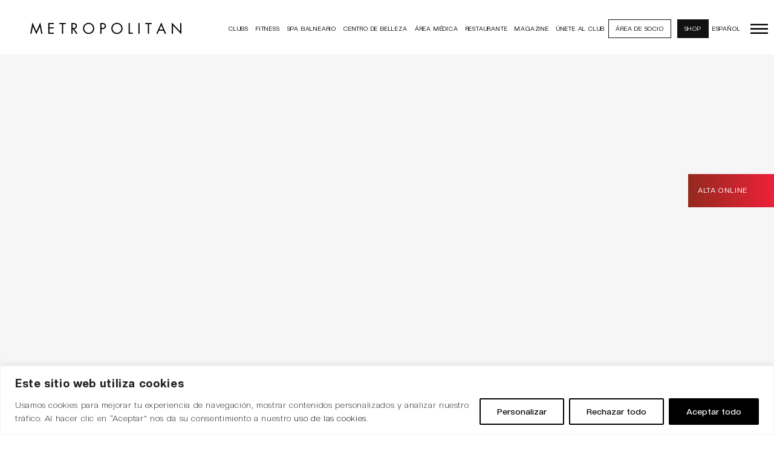

--- FILE ---
content_type: text/html; charset=UTF-8
request_url: https://clubmetropolitan.com/city/san-sebastian/
body_size: 39740
content:
<!DOCTYPE html><html lang="es-ES"><head><meta property="og:url" content="https://clubmetropolitan.com/city/san-sebastian"/><meta property="og:type" content="article"/><meta property="og:title" content="Club Metropolitan"/><meta property="og:description" content="Metropolitan Club &amp; Spa"/><meta property="og:image" content="https://clubmetropolitan.com/wp-content/uploads/2023/03/screenshot.jpg"/><meta charset="UTF-8"/><link rel="profile" href="https://gmpg.org/xfn/11" /><meta name="viewport" content="width=device-width,initial-scale=1,user-scalable=yes"><meta name='robots' content='index, follow, max-image-preview:large, max-snippet:-1, max-video-preview:-1' /> <style>img:is([sizes="auto" i], [sizes^="auto," i]) { contain-intrinsic-size: 3000px 1500px }</style> <!-- This site is optimized with the Yoast SEO plugin v21.5 - https://yoast.com/wordpress/plugins/seo/ --><title>San Sebastián archivos - Club Metropolitan</title><link rel="preconnect" href="https://fonts.gstatic.com/" crossorigin/><link rel="preconnect" href="https://fonts.googleapis.com"/><style type="text/css">@font-face {
 font-family: 'Montserrat';
 font-style: normal;
 font-weight: 300;
 font-display: swap;
 src: url(https://fonts.gstatic.com/s/montserrat/v31/JTUHjIg1_i6t8kCHKm4532VJOt5-QNFgpCs16Hw3aX8.ttf) format('truetype');
}
@font-face {
 font-family: 'Montserrat';
 font-style: normal;
 font-weight: 400;
 font-display: swap;
 src: url(https://fonts.gstatic.com/s/montserrat/v31/JTUHjIg1_i6t8kCHKm4532VJOt5-QNFgpCtr6Hw3aX8.ttf) format('truetype');
}
@font-face {
 font-family: 'Montserrat';
 font-style: normal;
 font-weight: 500;
 font-display: swap;
 src: url(https://fonts.gstatic.com/s/montserrat/v31/JTUHjIg1_i6t8kCHKm4532VJOt5-QNFgpCtZ6Hw3aX8.ttf) format('truetype');
}
@font-face {
 font-family: 'Montserrat';
 font-style: normal;
 font-weight: 600;
 font-display: swap;
 src: url(https://fonts.gstatic.com/s/montserrat/v31/JTUHjIg1_i6t8kCHKm4532VJOt5-QNFgpCu173w3aX8.ttf) format('truetype');
}
@font-face {
 font-family: 'Montserrat';
 font-style: normal;
 font-weight: 700;
 font-display: swap;
 src: url(https://fonts.gstatic.com/s/montserrat/v31/JTUHjIg1_i6t8kCHKm4532VJOt5-QNFgpCuM73w3aX8.ttf) format('truetype');
}
@font-face {
 font-family: 'Montserrat';
 font-style: normal;
 font-weight: 800;
 font-display: swap;
 src: url(https://fonts.gstatic.com/s/montserrat/v31/JTUHjIg1_i6t8kCHKm4532VJOt5-QNFgpCvr73w3aX8.ttf) format('truetype');
}
@font-face {
 font-family: 'Montserrat';
 font-style: normal;
 font-weight: 900;
 font-display: swap;
 src: url(https://fonts.gstatic.com/s/montserrat/v31/JTUHjIg1_i6t8kCHKm4532VJOt5-QNFgpCvC73w3aX8.ttf) format('truetype');
}
@font-face {
 font-family: 'Poppins';
 font-style: normal;
 font-weight: 300;
 font-display: swap;
 src: url(https://fonts.gstatic.com/s/poppins/v24/pxiByp8kv8JHgFVrLDz8Z1JlEA.ttf) format('truetype');
}
@font-face {
 font-family: 'Poppins';
 font-style: normal;
 font-weight: 400;
 font-display: swap;
 src: url(https://fonts.gstatic.com/s/poppins/v24/pxiEyp8kv8JHgFVrJJnedw.ttf) format('truetype');
}
@font-face {
 font-family: 'Poppins';
 font-style: normal;
 font-weight: 500;
 font-display: swap;
 src: url(https://fonts.gstatic.com/s/poppins/v24/pxiByp8kv8JHgFVrLGT9Z1JlEA.ttf) format('truetype');
}
@font-face {
 font-family: 'Poppins';
 font-style: normal;
 font-weight: 600;
 font-display: swap;
 src: url(https://fonts.gstatic.com/s/poppins/v24/pxiByp8kv8JHgFVrLEj6Z1JlEA.ttf) format('truetype');
}
@font-face {
 font-family: 'Poppins';
 font-style: normal;
 font-weight: 700;
 font-display: swap;
 src: url(https://fonts.gstatic.com/s/poppins/v24/pxiByp8kv8JHgFVrLCz7Z1JlEA.ttf) format('truetype');
}
@font-face {
 font-family: 'Poppins';
 font-style: normal;
 font-weight: 800;
 font-display: swap;
 src: url(https://fonts.gstatic.com/s/poppins/v24/pxiByp8kv8JHgFVrLDD4Z1JlEA.ttf) format('truetype');
}
@font-face {
 font-family: 'Poppins';
 font-style: normal;
 font-weight: 900;
 font-display: swap;
 src: url(https://fonts.gstatic.com/s/poppins/v24/pxiByp8kv8JHgFVrLBT5Z1JlEA.ttf) format('truetype');
} </style><link rel="canonical" href="https://clubmetropolitan.com/city/san-sebastian/" /><meta property="og:locale" content="es_ES" /><meta property="og:type" content="article" /><meta property="og:title" content="San Sebastián archivos - Club Metropolitan" /><meta property="og:url" content="https://clubmetropolitan.com/city/san-sebastian/" /><meta property="og:site_name" content="Club Metropolitan" /><meta property="og:image" content="https://clubmetropolitan.com/wp-content/uploads/2023/03/screenshot.jpg" /><meta property="og:image:width" content="2000" /><meta property="og:image:height" content="1047" /><meta property="og:image:type" content="image/jpeg" /><meta name="twitter:card" content="summary_large_image" /> <script type="application/ld+json" class="yoast-schema-graph">{"@context":"https://schema.org","@graph":[{"@type":"CollectionPage","@id":"https://clubmetropolitan.com/city/san-sebastian/","url":"https://clubmetropolitan.com/city/san-sebastian/","name":"San Sebastián archivos - Club Metropolitan","isPartOf":{"@id":"https://clubmetropolitan.com/#website"},"primaryImageOfPage":{"@id":"https://clubmetropolitan.com/city/san-sebastian/#primaryimage"},"image":{"@id":"https://clubmetropolitan.com/city/san-sebastian/#primaryimage"},"thumbnailUrl":"https://clubmetropolitan.com/wp-content/uploads/2022/10/CABECERA_S_SEBASTIAN-1.jpg","breadcrumb":{"@id":"https://clubmetropolitan.com/city/san-sebastian/#breadcrumb"},"inLanguage":"es"},{"@type":"ImageObject","inLanguage":"es","@id":"https://clubmetropolitan.com/city/san-sebastian/#primaryimage","url":"https://clubmetropolitan.com/wp-content/uploads/2022/10/CABECERA_S_SEBASTIAN-1.jpg","contentUrl":"https://clubmetropolitan.com/wp-content/uploads/2022/10/CABECERA_S_SEBASTIAN-1.jpg","width":2500,"height":1250},{"@type":"BreadcrumbList","@id":"https://clubmetropolitan.com/city/san-sebastian/#breadcrumb","itemListElement":[{"@type":"ListItem","position":1,"name":"Portada","item":"https://clubmetropolitan.com/"},{"@type":"ListItem","position":2,"name":"San Sebastián"}]},{"@type":"WebSite","@id":"https://clubmetropolitan.com/#website","url":"https://clubmetropolitan.com/","name":"Club Metropolitan","description":"Metropolitan Club &amp; Spa","potentialAction":[{"@type":"SearchAction","target":{"@type":"EntryPoint","urlTemplate":"https://clubmetropolitan.com/?s={search_term_string}"},"query-input":"required name=search_term_string"}],"inLanguage":"es"}]}</script> <!-- / Yoast SEO plugin. --><link rel='dns-prefetch' href='//code.jquery.com' /><link rel='dns-prefetch' href='//js.stripe.com' /><link rel='dns-prefetch' href='//www.googletagmanager.com' /><link rel='dns-prefetch' href='//fonts.googleapis.com' /> <script type="text/javascript"> /* <![CDATA[ */
window._wpemojiSettings = {"baseUrl":"https:\/\/s.w.org\/images\/core\/emoji\/15.0.3\/72x72\/","ext":".png","svgUrl":"https:\/\/s.w.org\/images\/core\/emoji\/15.0.3\/svg\/","svgExt":".svg","source":{"concatemoji":"https:\/\/clubmetropolitan.com\/wp-includes\/js\/wp-emoji-release.min.js?ver=6.7.1"}};
/*! This file is auto-generated */
!function(i,n){var o,s,e;function c(e){try{var t={supportTests:e,timestamp:(new Date).valueOf()};sessionStorage.setItem(o,JSON.stringify(t))}catch(e){}}function p(e,t,n){e.clearRect(0,0,e.canvas.width,e.canvas.height),e.fillText(t,0,0);var t=new Uint32Array(e.getImageData(0,0,e.canvas.width,e.canvas.height).data),r=(e.clearRect(0,0,e.canvas.width,e.canvas.height),e.fillText(n,0,0),new Uint32Array(e.getImageData(0,0,e.canvas.width,e.canvas.height).data));return t.every(function(e,t){return e===r[t]})}function u(e,t,n){switch(t){case"flag":return n(e,"\ud83c\udff3\ufe0f\u200d\u26a7\ufe0f","\ud83c\udff3\ufe0f\u200b\u26a7\ufe0f")?!1:!n(e,"\ud83c\uddfa\ud83c\uddf3","\ud83c\uddfa\u200b\ud83c\uddf3")&&!n(e,"\ud83c\udff4\udb40\udc67\udb40\udc62\udb40\udc65\udb40\udc6e\udb40\udc67\udb40\udc7f","\ud83c\udff4\u200b\udb40\udc67\u200b\udb40\udc62\u200b\udb40\udc65\u200b\udb40\udc6e\u200b\udb40\udc67\u200b\udb40\udc7f");case"emoji":return!n(e,"\ud83d\udc26\u200d\u2b1b","\ud83d\udc26\u200b\u2b1b")}return!1}function f(e,t,n){var r="undefined"!=typeof WorkerGlobalScope&&self instanceof WorkerGlobalScope?new OffscreenCanvas(300,150):i.createElement("canvas"),a=r.getContext("2d",{willReadFrequently:!0}),o=(a.textBaseline="top",a.font="600 32px Arial",{});return e.forEach(function(e){o[e]=t(a,e,n)}),o}function t(e){var t=i.createElement("script");t.src=e,t.defer=!0,i.head.appendChild(t)}"undefined"!=typeof Promise&&(o="wpEmojiSettingsSupports",s=["flag","emoji"],n.supports={everything:!0,everythingExceptFlag:!0},e=new Promise(function(e){i.addEventListener("DOMContentLoaded",e,{once:!0})}),new Promise(function(t){var n=function(){try{var e=JSON.parse(sessionStorage.getItem(o));if("object"==typeof e&&"number"==typeof e.timestamp&&(new Date).valueOf()<e.timestamp+604800&&"object"==typeof e.supportTests)return e.supportTests}catch(e){}return null}();if(!n){if("undefined"!=typeof Worker&&"undefined"!=typeof OffscreenCanvas&&"undefined"!=typeof URL&&URL.createObjectURL&&"undefined"!=typeof Blob)try{var e="postMessage("+f.toString()+"("+[JSON.stringify(s),u.toString(),p.toString()].join(",")+"));",r=new Blob([e],{type:"text/javascript"}),a=new Worker(URL.createObjectURL(r),{name:"wpTestEmojiSupports"});return void(a.onmessage=function(e){c(n=e.data),a.terminate(),t(n)})}catch(e){}c(n=f(s,u,p))}t(n)}).then(function(e){for(var t in e)n.supports[t]=e[t],n.supports.everything=n.supports.everything&&n.supports[t],"flag"!==t&&(n.supports.everythingExceptFlag=n.supports.everythingExceptFlag&&n.supports[t]);n.supports.everythingExceptFlag=n.supports.everythingExceptFlag&&!n.supports.flag,n.DOMReady=!1,n.readyCallback=function(){n.DOMReady=!0}}).then(function(){return e}).then(function(){var e;n.supports.everything||(n.readyCallback(),(e=n.source||{}).concatemoji?t(e.concatemoji):e.wpemoji&&e.twemoji&&(t(e.twemoji),t(e.wpemoji)))}))}((window,document),window._wpemojiSettings);
/* ]]> */ </script> <style id='wp-emoji-styles-inline-css' type='text/css'> img.wp-smiley, img.emoji {
 display: inline !important;
 border: none !important;
 box-shadow: none !important;
 height: 1em !important;
 width: 1em !important;
 margin: 0 0.07em !important;
 vertical-align: -0.1em !important;
 background: none !important;
 padding: 0 !important;
 } </style><link rel='stylesheet' id='wp-block-library-css' href='https://clubmetropolitan.com/wp-includes/css/dist/block-library/style.min.css?ver=6.7.1' type='text/css' media='all' /> <style id='webba-booking-form-style-inline-css' type='text/css'> </style> <style id='classic-theme-styles-inline-css' type='text/css'> /*! This file is auto-generated */
.wp-block-button__link{color:#fff;background-color:#32373c;border-radius:9999px;box-shadow:none;text-decoration:none;padding:calc(.667em + 2px) calc(1.333em + 2px);font-size:1.125em}.wp-block-file__button{background:#32373c;color:#fff;text-decoration:none} </style> <style id='global-styles-inline-css' type='text/css'> :root{--wp--preset--aspect-ratio--square: 1;--wp--preset--aspect-ratio--4-3: 4/3;--wp--preset--aspect-ratio--3-4: 3/4;--wp--preset--aspect-ratio--3-2: 3/2;--wp--preset--aspect-ratio--2-3: 2/3;--wp--preset--aspect-ratio--16-9: 16/9;--wp--preset--aspect-ratio--9-16: 9/16;--wp--preset--color--black: #000000;--wp--preset--color--cyan-bluish-gray: #abb8c3;--wp--preset--color--white: #ffffff;--wp--preset--color--pale-pink: #f78da7;--wp--preset--color--vivid-red: #cf2e2e;--wp--preset--color--luminous-vivid-orange: #ff6900;--wp--preset--color--luminous-vivid-amber: #fcb900;--wp--preset--color--light-green-cyan: #7bdcb5;--wp--preset--color--vivid-green-cyan: #00d084;--wp--preset--color--pale-cyan-blue: #8ed1fc;--wp--preset--color--vivid-cyan-blue: #0693e3;--wp--preset--color--vivid-purple: #9b51e0;--wp--preset--gradient--vivid-cyan-blue-to-vivid-purple: linear-gradient(135deg,rgba(6,147,227,1) 0%,rgb(155,81,224) 100%);--wp--preset--gradient--light-green-cyan-to-vivid-green-cyan: linear-gradient(135deg,rgb(122,220,180) 0%,rgb(0,208,130) 100%);--wp--preset--gradient--luminous-vivid-amber-to-luminous-vivid-orange: linear-gradient(135deg,rgba(252,185,0,1) 0%,rgba(255,105,0,1) 100%);--wp--preset--gradient--luminous-vivid-orange-to-vivid-red: linear-gradient(135deg,rgba(255,105,0,1) 0%,rgb(207,46,46) 100%);--wp--preset--gradient--very-light-gray-to-cyan-bluish-gray: linear-gradient(135deg,rgb(238,238,238) 0%,rgb(169,184,195) 100%);--wp--preset--gradient--cool-to-warm-spectrum: linear-gradient(135deg,rgb(74,234,220) 0%,rgb(151,120,209) 20%,rgb(207,42,186) 40%,rgb(238,44,130) 60%,rgb(251,105,98) 80%,rgb(254,248,76) 100%);--wp--preset--gradient--blush-light-purple: linear-gradient(135deg,rgb(255,206,236) 0%,rgb(152,150,240) 100%);--wp--preset--gradient--blush-bordeaux: linear-gradient(135deg,rgb(254,205,165) 0%,rgb(254,45,45) 50%,rgb(107,0,62) 100%);--wp--preset--gradient--luminous-dusk: linear-gradient(135deg,rgb(255,203,112) 0%,rgb(199,81,192) 50%,rgb(65,88,208) 100%);--wp--preset--gradient--pale-ocean: linear-gradient(135deg,rgb(255,245,203) 0%,rgb(182,227,212) 50%,rgb(51,167,181) 100%);--wp--preset--gradient--electric-grass: linear-gradient(135deg,rgb(202,248,128) 0%,rgb(113,206,126) 100%);--wp--preset--gradient--midnight: linear-gradient(135deg,rgb(2,3,129) 0%,rgb(40,116,252) 100%);--wp--preset--font-size--small: 13px;--wp--preset--font-size--medium: 20px;--wp--preset--font-size--large: 36px;--wp--preset--font-size--x-large: 42px;--wp--preset--spacing--20: 0.44rem;--wp--preset--spacing--30: 0.67rem;--wp--preset--spacing--40: 1rem;--wp--preset--spacing--50: 1.5rem;--wp--preset--spacing--60: 2.25rem;--wp--preset--spacing--70: 3.38rem;--wp--preset--spacing--80: 5.06rem;--wp--preset--shadow--natural: 6px 6px 9px rgba(0, 0, 0, 0.2);--wp--preset--shadow--deep: 12px 12px 50px rgba(0, 0, 0, 0.4);--wp--preset--shadow--sharp: 6px 6px 0px rgba(0, 0, 0, 0.2);--wp--preset--shadow--outlined: 6px 6px 0px -3px rgba(255, 255, 255, 1), 6px 6px rgba(0, 0, 0, 1);--wp--preset--shadow--crisp: 6px 6px 0px rgba(0, 0, 0, 1);}:where(.is-layout-flex){gap: 0.5em;}:where(.is-layout-grid){gap: 0.5em;}body .is-layout-flex{display: flex;}.is-layout-flex{flex-wrap: wrap;align-items: center;}.is-layout-flex > :is(*, div){margin: 0;}body .is-layout-grid{display: grid;}.is-layout-grid > :is(*, div){margin: 0;}:where(.wp-block-columns.is-layout-flex){gap: 2em;}:where(.wp-block-columns.is-layout-grid){gap: 2em;}:where(.wp-block-post-template.is-layout-flex){gap: 1.25em;}:where(.wp-block-post-template.is-layout-grid){gap: 1.25em;}.has-black-color{color: var(--wp--preset--color--black) !important;}.has-cyan-bluish-gray-color{color: var(--wp--preset--color--cyan-bluish-gray) !important;}.has-white-color{color: var(--wp--preset--color--white) !important;}.has-pale-pink-color{color: var(--wp--preset--color--pale-pink) !important;}.has-vivid-red-color{color: var(--wp--preset--color--vivid-red) !important;}.has-luminous-vivid-orange-color{color: var(--wp--preset--color--luminous-vivid-orange) !important;}.has-luminous-vivid-amber-color{color: var(--wp--preset--color--luminous-vivid-amber) !important;}.has-light-green-cyan-color{color: var(--wp--preset--color--light-green-cyan) !important;}.has-vivid-green-cyan-color{color: var(--wp--preset--color--vivid-green-cyan) !important;}.has-pale-cyan-blue-color{color: var(--wp--preset--color--pale-cyan-blue) !important;}.has-vivid-cyan-blue-color{color: var(--wp--preset--color--vivid-cyan-blue) !important;}.has-vivid-purple-color{color: var(--wp--preset--color--vivid-purple) !important;}.has-black-background-color{background-color: var(--wp--preset--color--black) !important;}.has-cyan-bluish-gray-background-color{background-color: var(--wp--preset--color--cyan-bluish-gray) !important;}.has-white-background-color{background-color: var(--wp--preset--color--white) !important;}.has-pale-pink-background-color{background-color: var(--wp--preset--color--pale-pink) !important;}.has-vivid-red-background-color{background-color: var(--wp--preset--color--vivid-red) !important;}.has-luminous-vivid-orange-background-color{background-color: var(--wp--preset--color--luminous-vivid-orange) !important;}.has-luminous-vivid-amber-background-color{background-color: var(--wp--preset--color--luminous-vivid-amber) !important;}.has-light-green-cyan-background-color{background-color: var(--wp--preset--color--light-green-cyan) !important;}.has-vivid-green-cyan-background-color{background-color: var(--wp--preset--color--vivid-green-cyan) !important;}.has-pale-cyan-blue-background-color{background-color: var(--wp--preset--color--pale-cyan-blue) !important;}.has-vivid-cyan-blue-background-color{background-color: var(--wp--preset--color--vivid-cyan-blue) !important;}.has-vivid-purple-background-color{background-color: var(--wp--preset--color--vivid-purple) !important;}.has-black-border-color{border-color: var(--wp--preset--color--black) !important;}.has-cyan-bluish-gray-border-color{border-color: var(--wp--preset--color--cyan-bluish-gray) !important;}.has-white-border-color{border-color: var(--wp--preset--color--white) !important;}.has-pale-pink-border-color{border-color: var(--wp--preset--color--pale-pink) !important;}.has-vivid-red-border-color{border-color: var(--wp--preset--color--vivid-red) !important;}.has-luminous-vivid-orange-border-color{border-color: var(--wp--preset--color--luminous-vivid-orange) !important;}.has-luminous-vivid-amber-border-color{border-color: var(--wp--preset--color--luminous-vivid-amber) !important;}.has-light-green-cyan-border-color{border-color: var(--wp--preset--color--light-green-cyan) !important;}.has-vivid-green-cyan-border-color{border-color: var(--wp--preset--color--vivid-green-cyan) !important;}.has-pale-cyan-blue-border-color{border-color: var(--wp--preset--color--pale-cyan-blue) !important;}.has-vivid-cyan-blue-border-color{border-color: var(--wp--preset--color--vivid-cyan-blue) !important;}.has-vivid-purple-border-color{border-color: var(--wp--preset--color--vivid-purple) !important;}.has-vivid-cyan-blue-to-vivid-purple-gradient-background{background: var(--wp--preset--gradient--vivid-cyan-blue-to-vivid-purple) !important;}.has-light-green-cyan-to-vivid-green-cyan-gradient-background{background: var(--wp--preset--gradient--light-green-cyan-to-vivid-green-cyan) !important;}.has-luminous-vivid-amber-to-luminous-vivid-orange-gradient-background{background: var(--wp--preset--gradient--luminous-vivid-amber-to-luminous-vivid-orange) !important;}.has-luminous-vivid-orange-to-vivid-red-gradient-background{background: var(--wp--preset--gradient--luminous-vivid-orange-to-vivid-red) !important;}.has-very-light-gray-to-cyan-bluish-gray-gradient-background{background: var(--wp--preset--gradient--very-light-gray-to-cyan-bluish-gray) !important;}.has-cool-to-warm-spectrum-gradient-background{background: var(--wp--preset--gradient--cool-to-warm-spectrum) !important;}.has-blush-light-purple-gradient-background{background: var(--wp--preset--gradient--blush-light-purple) !important;}.has-blush-bordeaux-gradient-background{background: var(--wp--preset--gradient--blush-bordeaux) !important;}.has-luminous-dusk-gradient-background{background: var(--wp--preset--gradient--luminous-dusk) !important;}.has-pale-ocean-gradient-background{background: var(--wp--preset--gradient--pale-ocean) !important;}.has-electric-grass-gradient-background{background: var(--wp--preset--gradient--electric-grass) !important;}.has-midnight-gradient-background{background: var(--wp--preset--gradient--midnight) !important;}.has-small-font-size{font-size: var(--wp--preset--font-size--small) !important;}.has-medium-font-size{font-size: var(--wp--preset--font-size--medium) !important;}.has-large-font-size{font-size: var(--wp--preset--font-size--large) !important;}.has-x-large-font-size{font-size: var(--wp--preset--font-size--x-large) !important;}
:where(.wp-block-post-template.is-layout-flex){gap: 1.25em;}:where(.wp-block-post-template.is-layout-grid){gap: 1.25em;}
:where(.wp-block-columns.is-layout-flex){gap: 2em;}:where(.wp-block-columns.is-layout-grid){gap: 2em;}
:root :where(.wp-block-pullquote){font-size: 1.5em;line-height: 1.6;} </style><link rel='stylesheet' id='restaurants-css' href='https://clubmetropolitan.com/wp-content/plugins/alvarium-restaurants/css/restaurants.min.css?ver=6.7.1' type='text/css' media='all' /><link rel='stylesheet' id='tours360-css' href='https://clubmetropolitan.com/wp-content/plugins/alvarium-tours360/css/tours360.min.css?ver=6.7.1' type='text/css' media='all' /><link rel='stylesheet' id='tours360sphere-css' href='https://clubmetropolitan.com/wp-content/plugins/alvarium-tours360/css/tours360sphere.min.css?ver=6.7.1' type='text/css' media='all' /><link rel='stylesheet' id='contact-form-7-css' href='https://clubmetropolitan.com/wp-content/plugins/contact-form-7/includes/css/contact-form-7.min.css?ver=5.8.6' type='text/css' media='all' /><link rel='stylesheet' id='cf7-to-any-api-css' href='https://clubmetropolitan.com/wp-content/plugins/contact-form-to-webpanel/public/css/cf7-to-any-api.min.css?ver=1.0.5' type='text/css' media='all' /> <style id='woocommerce-inline-inline-css' type='text/css'> .woocommerce form .form-row .required { visibility: visible; } </style><link rel='stylesheet' id='powerlift-mikado-default-style-css' href='https://clubmetropolitan.com/wp-content/themes/powerlift/style.css?ver=6.7.1' type='text/css' media='all' /><link rel='stylesheet' id='powerlift-child-style-css' href='https://clubmetropolitan.com/wp-content/themes/powerlift-child/powerlift-child-style.min.css?ver=6.7.1' type='text/css' media='all' /><link rel='stylesheet' id='powerlift-child-fonts-css' href='https://clubmetropolitan.com/wp-content/themes/powerlift-child/assets/fonts/powerlift-child-fonts.min.css?ver=6.7.1' type='text/css' media='all' /><link rel='stylesheet' id='powerlift-child-css' href='https://clubmetropolitan.com/wp-content/themes/powerlift-child/assets/css/powerlift-child.min.css?ver=6.7.1' type='text/css' media='all' /><link rel='stylesheet' id='powerlift-mikado-modules-css' href='https://clubmetropolitan.com/wp-content/themes/powerlift/assets/css/modules.min.css?ver=6.7.1' type='text/css' media='all' /><link rel='stylesheet' id='mkdf-font_awesome-css' href='https://clubmetropolitan.com/wp-content/themes/powerlift/framework/lib/icons-pack/font-awesome/css/fontawesome-all.min.css?ver=6.7.1' type='text/css' media='all' /><link rel='stylesheet' id='mkdf-ion_icons-css' href='https://clubmetropolitan.com/wp-content/themes/powerlift/framework/lib/icons-pack/ion-icons/css/ionicons.min.css?ver=6.7.1' type='text/css' media='all' /><link rel='stylesheet' id='mkdf-linea_icons-css' href='https://clubmetropolitan.com/wp-content/themes/powerlift/framework/lib/icons-pack/linea-icons/mkdf-linea_icons.min.css?ver=6.7.1' type='text/css' media='all' /><link rel='stylesheet' id='mkdf-linear_icons-css' href='https://clubmetropolitan.com/wp-content/themes/powerlift/framework/lib/icons-pack/linear-icons/mkdf-linear_icons.min.css?ver=6.7.1' type='text/css' media='all' /><link rel='stylesheet' id='mediaelement-css' href='https://clubmetropolitan.com/wp-includes/js/mediaelement/mediaelementplayer-legacy.min.css?ver=4.2.17' type='text/css' media='all' /><link rel='stylesheet' id='wp-mediaelement-css' href='https://clubmetropolitan.com/wp-includes/js/mediaelement/wp-mediaelement.min.css?ver=6.7.1' type='text/css' media='all' /><link rel='stylesheet' id='powerlift-mikado-woo-css' href='https://clubmetropolitan.com/wp-content/themes/powerlift/assets/css/woocommerce.min.css?ver=6.7.1' type='text/css' media='all' /> <style id='powerlift-mikado-woo-inline-css' type='text/css'> .archive .mkdf-mobile-header *:not(.mkdf-grid) > .mkdf-vertical-align-containers { padding-left: 20px;padding-right: 20px;}@media only screen and (max-width: 1024px) {} </style><link rel='stylesheet' id='powerlift-mikado-woo-responsive-css' href='https://clubmetropolitan.com/wp-content/themes/powerlift/assets/css/woocommerce-responsive.min.css?ver=6.7.1' type='text/css' media='all' /><link rel='stylesheet' id='powerlift-mikado-style-dynamic-css' href='https://clubmetropolitan.com/wp-content/themes/powerlift/assets/css/powerlift-mikado-style-dynamic.min.css?ver=1763540816' type='text/css' media='all' /><link rel='stylesheet' id='powerlift-mikado-modules-responsive-css' href='https://clubmetropolitan.com/wp-content/themes/powerlift/assets/css/modules-responsive.min.css?ver=6.7.1' type='text/css' media='all' /><link rel='stylesheet' id='powerlift-mikado-style-dynamic-responsive-css' href='https://clubmetropolitan.com/wp-content/themes/powerlift/assets/css/powerlift-mikado-style-dynamic-responsive.min.css?ver=1763540816' type='text/css' media='all' /><link rel='stylesheet' id='powerlift-core-dashboard-style-css' href='https://clubmetropolitan.com/wp-content/plugins/powerlift-core/core-dashboard/assets/css/core-dashboard.min.css?ver=6.7.1' type='text/css' media='all' /><link rel='stylesheet' id='js_composer_front-css' href='https://clubmetropolitan.com/wp-content/plugins/js_composer/assets/css/js_composer.min.css?ver=6.7.0' type='text/css' media='all' /><link rel='stylesheet' id='wbk-frontend-style-custom-css' href='https://clubmetropolitan.com/wp-content/webba_booking_style/wbk-frontend-style-custom.min.css?ver=5.0.63' type='text/css' media='all' /><link rel='stylesheet' id='picker-classic-css' href='https://clubmetropolitan.com/wp-content/plugins/webba-booking/public/css/picker-classic.min.css?ver=5.0.63' type='text/css' media='all' /><link rel='stylesheet' id='picker-classic-date-css' href='https://clubmetropolitan.com/wp-content/plugins/webba-booking/public/css/picker-classic-date.min.css?ver=5.0.63' type='text/css' media='all' /><link rel='stylesheet' id='wbk-frontend5-style-css' href='https://clubmetropolitan.com/wp-content/plugins/webba-booking/public/css/wbk-frontend5-style.min.css?ver=5.0.63' type='text/css' media='all' /> <script type="text/javascript" id="cookie-law-info-js-extra"> /* <![CDATA[ */
var _ckyConfig = {"_ipData":[],"_assetsURL":"https:\/\/clubmetropolitan.com\/wp-content\/plugins\/cookie-law-info\/lite\/frontend\/images\/","_publicURL":"https:\/\/clubmetropolitan.com","_expiry":"365","_categories":[{"name":"Necesaria","slug":"necessary","isNecessary":true,"ccpaDoNotSell":true,"cookies":[{"cookieID":"cookieyes-consent","domain":"clubmetropolitan.com","provider":""},{"cookieID":"cookie-agreed","domain":"clubmetropolitan.com","provider":""},{"cookieID":"cookie-agreed-version","domain":"clubmetropolitan.com","provider":""}],"active":true,"defaultConsent":{"gdpr":true,"ccpa":true}},{"name":"Funcional","slug":"functional","isNecessary":false,"ccpaDoNotSell":true,"cookies":[{"cookieID":"wp-wpml_current_language","domain":"clubmetropolitan.com","provider":""},{"cookieID":"tableau_public_negotiated_locale","domain":"clubmetropolitan.com","provider":""}],"active":true,"defaultConsent":{"gdpr":false,"ccpa":false}},{"name":"Anal\u00edtica","slug":"analytics","isNecessary":false,"ccpaDoNotSell":true,"cookies":[{"cookieID":"_ga_*","domain":"clubmetropolitan.com","provider":""},{"cookieID":"_gid","domain":"clubmetropolitan.com","provider":""},{"cookieID":"_gat_gtag_UA_*","domain":"clubmetropolitan.com","provider":""},{"cookieID":"CONSENT","domain":"youtube.com","provider":""}],"active":true,"defaultConsent":{"gdpr":false,"ccpa":false}},{"name":"El rendimiento","slug":"performance","isNecessary":false,"ccpaDoNotSell":true,"cookies":[],"active":true,"defaultConsent":{"gdpr":false,"ccpa":false}},{"name":"Anuncio","slug":"advertisement","isNecessary":false,"ccpaDoNotSell":true,"cookies":[{"cookieID":"YSC","domain":"youtube.com","provider":""},{"cookieID":"VISITOR_INFO1_LIVE","domain":"youtube.com","provider":""},{"cookieID":"yt-remote-device-id","domain":"youtube.com","provider":""},{"cookieID":"yt-remote-connected-devices","domain":"youtube.com","provider":""}],"active":true,"defaultConsent":{"gdpr":false,"ccpa":false}}],"_activeLaw":"gdpr","_rootDomain":"","_block":"1","_showBanner":"1","_bannerConfig":{"settings":{"type":"banner","position":"bottom","applicableLaw":"gdpr"},"behaviours":{"reloadBannerOnAccept":false,"loadAnalyticsByDefault":false,"animations":{"onLoad":"animate","onHide":"sticky"}},"config":{"revisitConsent":{"status":false,"tag":"revisit-consent","position":"bottom-left","meta":{"url":"#"},"styles":{"background-color":"#000000"},"elements":{"title":{"type":"text","tag":"revisit-consent-title","status":true,"styles":{"color":"#0056a7"}}}},"preferenceCenter":{"toggle":{"status":true,"tag":"detail-category-toggle","type":"toggle","states":{"active":{"styles":{"background-color":"#1863DC"}},"inactive":{"styles":{"background-color":"#D0D5D2"}}}}},"categoryPreview":{"status":false,"toggle":{"status":true,"tag":"detail-category-preview-toggle","type":"toggle","states":{"active":{"styles":{"background-color":"#1863DC"}},"inactive":{"styles":{"background-color":"#D0D5D2"}}}}},"videoPlaceholder":{"status":true,"styles":{"background-color":"#000000","border-color":"#000000","color":"#ffffff"}},"readMore":{"status":false,"tag":"readmore-button","type":"link","meta":{"noFollow":true,"newTab":true},"styles":{"color":"#000000","background-color":"transparent","border-color":"transparent"}},"auditTable":{"status":true},"optOption":{"status":true,"toggle":{"status":true,"tag":"optout-option-toggle","type":"toggle","states":{"active":{"styles":{"background-color":"#1863dc"}},"inactive":{"styles":{"background-color":"#FFFFFF"}}}}}}},"_version":"3.0.8","_logConsent":"1","_tags":[{"tag":"accept-button","styles":{"color":"#FFFFFF","background-color":"#000000","border-color":"#000000"}},{"tag":"reject-button","styles":{"color":"#000000","background-color":"transparent","border-color":"#000000"}},{"tag":"settings-button","styles":{"color":"#000000","background-color":"transparent","border-color":"#000000"}},{"tag":"readmore-button","styles":{"color":"#000000","background-color":"transparent","border-color":"transparent"}},{"tag":"donotsell-button","styles":{"color":"#1863DC","background-color":"transparent","border-color":"transparent"}},{"tag":"accept-button","styles":{"color":"#FFFFFF","background-color":"#000000","border-color":"#000000"}},{"tag":"revisit-consent","styles":{"background-color":"#000000"}}],"_shortCodes":[{"key":"cky_readmore","content":"<a href=\"https:\/\/clubmetropolitan.com\/politica-de-cookies\/\" class=\"cky-policy\" aria-label=\"Pol\u00edtica de cookies\" target=\"_blank\" rel=\"noopener\" data-cky-tag=\"readmore-button\">Pol\u00edtica de cookies<\/a>","tag":"readmore-button","status":false,"attributes":{"rel":"nofollow","target":"_blank"}},{"key":"cky_show_desc","content":"<button class=\"cky-show-desc-btn\" data-cky-tag=\"show-desc-button\" aria-label=\"Mostrar m\u00e1s\">Mostrar m\u00e1s<\/button>","tag":"show-desc-button","status":true,"attributes":[]},{"key":"cky_hide_desc","content":"<button class=\"cky-show-desc-btn\" data-cky-tag=\"hide-desc-button\" aria-label=\"Mostrar menos\">Mostrar menos<\/button>","tag":"hide-desc-button","status":true,"attributes":[]},{"key":"cky_category_toggle_label","content":"[cky_{{status}}_category_label] [cky_preference_{{category_slug}}_title]","tag":"","status":true,"attributes":[]},{"key":"cky_enable_category_label","content":"Permitir","tag":"","status":true,"attributes":[]},{"key":"cky_disable_category_label","content":"Desactivar","tag":"","status":true,"attributes":[]},{"key":"cky_video_placeholder","content":"<div class=\"video-placeholder-normal\" data-cky-tag=\"video-placeholder\" id=\"[UNIQUEID]\"><p class=\"video-placeholder-text-normal\" data-cky-tag=\"placeholder-title\">Por favor acepte el consentimiento de cookies<\/p><\/div>","tag":"","status":true,"attributes":[]},{"key":"cky_enable_optout_label","content":"Permitir","tag":"","status":true,"attributes":[]},{"key":"cky_disable_optout_label","content":"Desactivar","tag":"","status":true,"attributes":[]},{"key":"cky_optout_toggle_label","content":"[cky_{{status}}_optout_label] [cky_optout_option_title]","tag":"","status":true,"attributes":[]},{"key":"cky_optout_option_title","content":"No vendan ni compartan mi informaci\u00f3n personal","tag":"","status":true,"attributes":[]},{"key":"cky_optout_close_label","content":"Cerca","tag":"","status":true,"attributes":[]}],"_rtl":"","_providersToBlock":[]};
var _ckyStyles = {"css":".cky-overlay{background: #000000; opacity: 0.4; position: fixed; top: 0; left: 0; width: 100%; height: 100%; z-index: 99999999;}.cky-hide{display: none;}.cky-btn-revisit-wrapper{display: flex; align-items: center; justify-content: center; background: #0056a7; width: 45px; height: 45px; border-radius: 50%; position: fixed; z-index: 999999; cursor: pointer;}.cky-revisit-bottom-left{bottom: 15px; left: 15px;}.cky-revisit-bottom-right{bottom: 15px; right: 15px;}.cky-btn-revisit-wrapper .cky-btn-revisit{display: flex; align-items: center; justify-content: center; background: none; border: none; cursor: pointer; position: relative; margin: 0; padding: 0;}.cky-btn-revisit-wrapper .cky-btn-revisit img{max-width: fit-content; margin: 0; height: 30px; width: 30px;}.cky-revisit-bottom-left:hover::before{content: attr(data-tooltip); position: absolute; background: #4e4b66; color: #ffffff; left: calc(100% + 7px); font-size: 12px; line-height: 16px; width: max-content; padding: 4px 8px; border-radius: 4px;}.cky-revisit-bottom-left:hover::after{position: absolute; content: \"\"; border: 5px solid transparent; left: calc(100% + 2px); border-left-width: 0; border-right-color: #4e4b66;}.cky-revisit-bottom-right:hover::before{content: attr(data-tooltip); position: absolute; background: #4e4b66; color: #ffffff; right: calc(100% + 7px); font-size: 12px; line-height: 16px; width: max-content; padding: 4px 8px; border-radius: 4px;}.cky-revisit-bottom-right:hover::after{position: absolute; content: \"\"; border: 5px solid transparent; right: calc(100% + 2px); border-right-width: 0; border-left-color: #4e4b66;}.cky-revisit-hide{display: none;}.cky-consent-container{position: fixed; width: 100%; box-sizing: border-box; z-index: 9999999;}.cky-consent-container .cky-consent-bar{background: #ffffff; border: 1px solid; padding: 16.5px 24px; box-shadow: 0 -1px 10px 0 #acabab4d;}.cky-banner-bottom{bottom: 0; left: 0;}.cky-banner-top{top: 0; left: 0;}.cky-custom-brand-logo-wrapper .cky-custom-brand-logo{width: 100px; height: auto; margin: 0 0 12px 0;}.cky-notice .cky-title{color: #212121; font-weight: 700; font-size: 18px; line-height: 24px; margin: 0 0 12px 0;}.cky-notice-group{display: flex; justify-content: space-between; align-items: center; font-size: 14px; line-height: 24px; font-weight: 400;}.cky-notice-des *,.cky-preference-content-wrapper *,.cky-accordion-header-des *,.cky-gpc-wrapper .cky-gpc-desc *{font-size: 14px;}.cky-notice-des{color: #212121; font-size: 14px; line-height: 24px; font-weight: 400;}.cky-notice-des img{height: 25px; width: 25px;}.cky-consent-bar .cky-notice-des p,.cky-gpc-wrapper .cky-gpc-desc p,.cky-preference-body-wrapper .cky-preference-content-wrapper p,.cky-accordion-header-wrapper .cky-accordion-header-des p,.cky-cookie-des-table li div:last-child p{color: inherit; margin-top: 0;}.cky-notice-des P:last-child,.cky-preference-content-wrapper p:last-child,.cky-cookie-des-table li div:last-child p:last-child,.cky-gpc-wrapper .cky-gpc-desc p:last-child{margin-bottom: 0;}.cky-notice-des a.cky-policy,.cky-notice-des button.cky-policy{font-size: 14px; color: #1863dc; white-space: nowrap; cursor: pointer; background: transparent; border: 1px solid; text-decoration: underline;}.cky-notice-des button.cky-policy{padding: 0;}.cky-notice-des a.cky-policy:focus-visible,.cky-notice-des button.cky-policy:focus-visible,.cky-preference-content-wrapper .cky-show-desc-btn:focus-visible,.cky-accordion-header .cky-accordion-btn:focus-visible,.cky-preference-header .cky-btn-close:focus-visible,.cky-switch input[type=\"checkbox\"]:focus-visible,.cky-footer-wrapper a:focus-visible,.cky-btn:focus-visible{outline: 2px solid #1863dc; outline-offset: 2px;}.cky-btn:focus:not(:focus-visible),.cky-accordion-header .cky-accordion-btn:focus:not(:focus-visible),.cky-preference-content-wrapper .cky-show-desc-btn:focus:not(:focus-visible),.cky-btn-revisit-wrapper .cky-btn-revisit:focus:not(:focus-visible),.cky-preference-header .cky-btn-close:focus:not(:focus-visible),.cky-consent-bar .cky-banner-btn-close:focus:not(:focus-visible){outline: 0;}button.cky-show-desc-btn:not(:hover):not(:active){color: #1863dc; background: transparent;}button.cky-accordion-btn:not(:hover):not(:active),button.cky-banner-btn-close:not(:hover):not(:active),button.cky-btn-close:not(:hover):not(:active),button.cky-btn-revisit:not(:hover):not(:active){background: transparent;}.cky-consent-bar button:hover,.cky-modal.cky-modal-open button:hover,.cky-consent-bar button:focus,.cky-modal.cky-modal-open button:focus{text-decoration: none;}.cky-notice-btn-wrapper{display: flex; justify-content: center; align-items: center; margin-left: 15px;}.cky-notice-btn-wrapper .cky-btn{text-shadow: none; box-shadow: none;}.cky-btn{font-size: 14px; font-family: inherit; line-height: 24px; padding: 8px 27px; font-weight: 500; margin: 0 8px 0 0; border-radius: 2px; white-space: nowrap; cursor: pointer; text-align: center; text-transform: none; min-height: 0;}.cky-btn:hover{opacity: 0.8;}.cky-btn-customize{color: #1863dc; background: transparent; border: 2px solid #1863dc;}.cky-btn-reject{color: #1863dc; background: transparent; border: 2px solid #1863dc;}.cky-btn-accept{background: #1863dc; color: #ffffff; border: 2px solid #1863dc;}.cky-btn:last-child{margin-right: 0;}@media (max-width: 768px){.cky-notice-group{display: block;}.cky-notice-btn-wrapper{margin-left: 0;}.cky-notice-btn-wrapper .cky-btn{flex: auto; max-width: 100%; margin-top: 10px; white-space: unset;}}@media (max-width: 576px){.cky-notice-btn-wrapper{flex-direction: column;}.cky-custom-brand-logo-wrapper, .cky-notice .cky-title, .cky-notice-des, .cky-notice-btn-wrapper{padding: 0 28px;}.cky-consent-container .cky-consent-bar{padding: 16.5px 0;}.cky-notice-des{max-height: 40vh; overflow-y: scroll;}.cky-notice-btn-wrapper .cky-btn{width: 100%; padding: 8px; margin-right: 0;}.cky-notice-btn-wrapper .cky-btn-accept{order: 1;}.cky-notice-btn-wrapper .cky-btn-reject{order: 3;}.cky-notice-btn-wrapper .cky-btn-customize{order: 2;}}@media (max-width: 425px){.cky-custom-brand-logo-wrapper, .cky-notice .cky-title, .cky-notice-des, .cky-notice-btn-wrapper{padding: 0 24px;}.cky-notice-btn-wrapper{flex-direction: column;}.cky-btn{width: 100%; margin: 10px 0 0 0;}.cky-notice-btn-wrapper .cky-btn-customize{order: 2;}.cky-notice-btn-wrapper .cky-btn-reject{order: 3;}.cky-notice-btn-wrapper .cky-btn-accept{order: 1; margin-top: 16px;}}@media (max-width: 352px){.cky-notice .cky-title{font-size: 16px;}.cky-notice-des *{font-size: 12px;}.cky-notice-des, .cky-btn{font-size: 12px;}}.cky-modal.cky-modal-open{display: flex; visibility: visible; -webkit-transform: translate(-50%, -50%); -moz-transform: translate(-50%, -50%); -ms-transform: translate(-50%, -50%); -o-transform: translate(-50%, -50%); transform: translate(-50%, -50%); top: 50%; left: 50%; transition: all 1s ease;}.cky-modal{box-shadow: 0 32px 68px rgba(0, 0, 0, 0.3); margin: 0 auto; position: fixed; max-width: 100%; background: #ffffff; top: 50%; box-sizing: border-box; border-radius: 6px; z-index: 999999999; color: #212121; -webkit-transform: translate(-50%, 100%); -moz-transform: translate(-50%, 100%); -ms-transform: translate(-50%, 100%); -o-transform: translate(-50%, 100%); transform: translate(-50%, 100%); visibility: hidden; transition: all 0s ease;}.cky-preference-center{max-height: 79vh; overflow: hidden; width: 845px; overflow: hidden; flex: 1 1 0; display: flex; flex-direction: column; border-radius: 6px;}.cky-preference-header{display: flex; align-items: center; justify-content: space-between; padding: 22px 24px; border-bottom: 1px solid;}.cky-preference-header .cky-preference-title{font-size: 18px; font-weight: 700; line-height: 24px;}.cky-preference-header .cky-btn-close{margin: 0; cursor: pointer; vertical-align: middle; padding: 0; background: none; border: none; width: auto; height: auto; min-height: 0; line-height: 0; text-shadow: none; box-shadow: none;}.cky-preference-header .cky-btn-close img{margin: 0; height: 10px; width: 10px;}.cky-preference-body-wrapper{padding: 0 24px; flex: 1; overflow: auto; box-sizing: border-box;}.cky-preference-content-wrapper,.cky-gpc-wrapper .cky-gpc-desc{font-size: 14px; line-height: 24px; font-weight: 400; padding: 12px 0;}.cky-preference-content-wrapper{border-bottom: 1px solid;}.cky-preference-content-wrapper img{height: 25px; width: 25px;}.cky-preference-content-wrapper .cky-show-desc-btn{font-size: 14px; font-family: inherit; color: #1863dc; text-decoration: none; line-height: 24px; padding: 0; margin: 0; white-space: nowrap; cursor: pointer; background: transparent; border-color: transparent; text-transform: none; min-height: 0; text-shadow: none; box-shadow: none;}.cky-accordion-wrapper{margin-bottom: 10px;}.cky-accordion{border-bottom: 1px solid;}.cky-accordion:last-child{border-bottom: none;}.cky-accordion .cky-accordion-item{display: flex; margin-top: 10px;}.cky-accordion .cky-accordion-body{display: none;}.cky-accordion.cky-accordion-active .cky-accordion-body{display: block; padding: 0 22px; margin-bottom: 16px;}.cky-accordion-header-wrapper{cursor: pointer; width: 100%;}.cky-accordion-item .cky-accordion-header{display: flex; justify-content: space-between; align-items: center;}.cky-accordion-header .cky-accordion-btn{font-size: 16px; font-family: inherit; color: #212121; line-height: 24px; background: none; border: none; font-weight: 700; padding: 0; margin: 0; cursor: pointer; text-transform: none; min-height: 0; text-shadow: none; box-shadow: none;}.cky-accordion-header .cky-always-active{color: #008000; font-weight: 600; line-height: 24px; font-size: 14px;}.cky-accordion-header-des{font-size: 14px; line-height: 24px; margin: 10px 0 16px 0;}.cky-accordion-chevron{margin-right: 22px; position: relative; cursor: pointer;}.cky-accordion-chevron-hide{display: none;}.cky-accordion .cky-accordion-chevron i::before{content: \"\"; position: absolute; border-right: 1.4px solid; border-bottom: 1.4px solid; border-color: inherit; height: 6px; width: 6px; -webkit-transform: rotate(-45deg); -moz-transform: rotate(-45deg); -ms-transform: rotate(-45deg); -o-transform: rotate(-45deg); transform: rotate(-45deg); transition: all 0.2s ease-in-out; top: 8px;}.cky-accordion.cky-accordion-active .cky-accordion-chevron i::before{-webkit-transform: rotate(45deg); -moz-transform: rotate(45deg); -ms-transform: rotate(45deg); -o-transform: rotate(45deg); transform: rotate(45deg);}.cky-audit-table{background: #f4f4f4; border-radius: 6px;}.cky-audit-table .cky-empty-cookies-text{color: inherit; font-size: 12px; line-height: 24px; margin: 0; padding: 10px;}.cky-audit-table .cky-cookie-des-table{font-size: 12px; line-height: 24px; font-weight: normal; padding: 15px 10px; border-bottom: 1px solid; border-bottom-color: inherit; margin: 0;}.cky-audit-table .cky-cookie-des-table:last-child{border-bottom: none;}.cky-audit-table .cky-cookie-des-table li{list-style-type: none; display: flex; padding: 3px 0;}.cky-audit-table .cky-cookie-des-table li:first-child{padding-top: 0;}.cky-cookie-des-table li div:first-child{width: 100px; font-weight: 600; word-break: break-word; word-wrap: break-word;}.cky-cookie-des-table li div:last-child{flex: 1; word-break: break-word; word-wrap: break-word; margin-left: 8px;}.cky-footer-shadow{display: block; width: 100%; height: 40px; background: linear-gradient(180deg, rgba(255, 255, 255, 0) 0%, #ffffff 100%); position: absolute; bottom: calc(100% - 1px);}.cky-footer-wrapper{position: relative;}.cky-prefrence-btn-wrapper{display: flex; flex-wrap: wrap; align-items: center; justify-content: center; padding: 22px 24px; border-top: 1px solid;}.cky-prefrence-btn-wrapper .cky-btn{flex: auto; max-width: 100%; text-shadow: none; box-shadow: none;}.cky-btn-preferences{color: #1863dc; background: transparent; border: 2px solid #1863dc;}.cky-preference-header,.cky-preference-body-wrapper,.cky-preference-content-wrapper,.cky-accordion-wrapper,.cky-accordion,.cky-accordion-wrapper,.cky-footer-wrapper,.cky-prefrence-btn-wrapper{border-color: inherit;}@media (max-width: 845px){.cky-modal{max-width: calc(100% - 16px);}}@media (max-width: 576px){.cky-modal{max-width: 100%;}.cky-preference-center{max-height: 100vh;}.cky-prefrence-btn-wrapper{flex-direction: column;}.cky-accordion.cky-accordion-active .cky-accordion-body{padding-right: 0;}.cky-prefrence-btn-wrapper .cky-btn{width: 100%; margin: 10px 0 0 0;}.cky-prefrence-btn-wrapper .cky-btn-reject{order: 3;}.cky-prefrence-btn-wrapper .cky-btn-accept{order: 1; margin-top: 0;}.cky-prefrence-btn-wrapper .cky-btn-preferences{order: 2;}}@media (max-width: 425px){.cky-accordion-chevron{margin-right: 15px;}.cky-notice-btn-wrapper{margin-top: 0;}.cky-accordion.cky-accordion-active .cky-accordion-body{padding: 0 15px;}}@media (max-width: 352px){.cky-preference-header .cky-preference-title{font-size: 16px;}.cky-preference-header{padding: 16px 24px;}.cky-preference-content-wrapper *, .cky-accordion-header-des *{font-size: 12px;}.cky-preference-content-wrapper, .cky-preference-content-wrapper .cky-show-more, .cky-accordion-header .cky-always-active, .cky-accordion-header-des, .cky-preference-content-wrapper .cky-show-desc-btn, .cky-notice-des a.cky-policy{font-size: 12px;}.cky-accordion-header .cky-accordion-btn{font-size: 14px;}}.cky-switch{display: flex;}.cky-switch input[type=\"checkbox\"]{position: relative; width: 44px; height: 24px; margin: 0; background: #d0d5d2; -webkit-appearance: none; border-radius: 50px; cursor: pointer; outline: 0; border: none; top: 0;}.cky-switch input[type=\"checkbox\"]:checked{background: #1863dc;}.cky-switch input[type=\"checkbox\"]:before{position: absolute; content: \"\"; height: 20px; width: 20px; left: 2px; bottom: 2px; border-radius: 50%; background-color: white; -webkit-transition: 0.4s; transition: 0.4s; margin: 0;}.cky-switch input[type=\"checkbox\"]:after{display: none;}.cky-switch input[type=\"checkbox\"]:checked:before{-webkit-transform: translateX(20px); -ms-transform: translateX(20px); transform: translateX(20px);}@media (max-width: 425px){.cky-switch input[type=\"checkbox\"]{width: 38px; height: 21px;}.cky-switch input[type=\"checkbox\"]:before{height: 17px; width: 17px;}.cky-switch input[type=\"checkbox\"]:checked:before{-webkit-transform: translateX(17px); -ms-transform: translateX(17px); transform: translateX(17px);}}.cky-consent-bar .cky-banner-btn-close{position: absolute; right: 9px; top: 5px; background: none; border: none; cursor: pointer; padding: 0; margin: 0; min-height: 0; line-height: 0; height: auto; width: auto; text-shadow: none; box-shadow: none;}.cky-consent-bar .cky-banner-btn-close img{height: 9px; width: 9px; margin: 0;}.cky-notice-btn-wrapper .cky-btn-do-not-sell{font-size: 14px; line-height: 24px; padding: 6px 0; margin: 0; font-weight: 500; background: none; border-radius: 2px; border: none; white-space: nowrap; cursor: pointer; text-align: left; color: #1863dc; background: transparent; border-color: transparent; box-shadow: none; text-shadow: none;}.cky-consent-bar .cky-banner-btn-close:focus-visible,.cky-notice-btn-wrapper .cky-btn-do-not-sell:focus-visible,.cky-opt-out-btn-wrapper .cky-btn:focus-visible,.cky-opt-out-checkbox-wrapper input[type=\"checkbox\"].cky-opt-out-checkbox:focus-visible{outline: 2px solid #1863dc; outline-offset: 2px;}@media (max-width: 768px){.cky-notice-btn-wrapper{margin-left: 0; margin-top: 10px; justify-content: left;}.cky-notice-btn-wrapper .cky-btn-do-not-sell{padding: 0;}}@media (max-width: 352px){.cky-notice-btn-wrapper .cky-btn-do-not-sell, .cky-notice-des a.cky-policy{font-size: 12px;}}.cky-opt-out-wrapper{padding: 12px 0;}.cky-opt-out-wrapper .cky-opt-out-checkbox-wrapper{display: flex; align-items: center;}.cky-opt-out-checkbox-wrapper .cky-opt-out-checkbox-label{font-size: 16px; font-weight: 700; line-height: 24px; margin: 0 0 0 12px; cursor: pointer;}.cky-opt-out-checkbox-wrapper input[type=\"checkbox\"].cky-opt-out-checkbox{background-color: #ffffff; border: 1px solid black; width: 20px; height: 18.5px; margin: 0; -webkit-appearance: none; position: relative; display: flex; align-items: center; justify-content: center; border-radius: 2px; cursor: pointer;}.cky-opt-out-checkbox-wrapper input[type=\"checkbox\"].cky-opt-out-checkbox:checked{background-color: #1863dc; border: none;}.cky-opt-out-checkbox-wrapper input[type=\"checkbox\"].cky-opt-out-checkbox:checked::after{left: 6px; bottom: 4px; width: 7px; height: 13px; border: solid #ffffff; border-width: 0 3px 3px 0; border-radius: 2px; -webkit-transform: rotate(45deg); -ms-transform: rotate(45deg); transform: rotate(45deg); content: \"\"; position: absolute; box-sizing: border-box;}.cky-opt-out-checkbox-wrapper.cky-disabled .cky-opt-out-checkbox-label,.cky-opt-out-checkbox-wrapper.cky-disabled input[type=\"checkbox\"].cky-opt-out-checkbox{cursor: no-drop;}.cky-gpc-wrapper{margin: 0 0 0 32px;}.cky-footer-wrapper .cky-opt-out-btn-wrapper{display: flex; flex-wrap: wrap; align-items: center; justify-content: center; padding: 22px 24px;}.cky-opt-out-btn-wrapper .cky-btn{flex: auto; max-width: 100%; text-shadow: none; box-shadow: none;}.cky-opt-out-btn-wrapper .cky-btn-cancel{border: 1px solid #dedfe0; background: transparent; color: #858585;}.cky-opt-out-btn-wrapper .cky-btn-confirm{background: #1863dc; color: #ffffff; border: 1px solid #1863dc;}@media (max-width: 352px){.cky-opt-out-checkbox-wrapper .cky-opt-out-checkbox-label{font-size: 14px;}.cky-gpc-wrapper .cky-gpc-desc, .cky-gpc-wrapper .cky-gpc-desc *{font-size: 12px;}.cky-opt-out-checkbox-wrapper input[type=\"checkbox\"].cky-opt-out-checkbox{width: 16px; height: 16px;}.cky-opt-out-checkbox-wrapper input[type=\"checkbox\"].cky-opt-out-checkbox:checked::after{left: 5px; bottom: 4px; width: 3px; height: 9px;}.cky-gpc-wrapper{margin: 0 0 0 28px;}}.video-placeholder-youtube{background-size: 100% 100%; background-position: center; background-repeat: no-repeat; background-color: #b2b0b059; position: relative; display: flex; align-items: center; justify-content: center; max-width: 100%;}.video-placeholder-text-youtube{text-align: center; align-items: center; padding: 10px 16px; background-color: #000000cc; color: #ffffff; border: 1px solid; border-radius: 2px; cursor: pointer;}.video-placeholder-normal{background-image: url(\"\/wp-content\/plugins\/cookie-law-info\/lite\/frontend\/images\/placeholder.svg\"); background-size: 80px; background-position: center; background-repeat: no-repeat; background-color: #b2b0b059; position: relative; display: flex; align-items: flex-end; justify-content: center; max-width: 100%;}.video-placeholder-text-normal{align-items: center; padding: 10px 16px; text-align: center; border: 1px solid; border-radius: 2px; cursor: pointer;}.cky-rtl{direction: rtl; text-align: right;}.cky-rtl .cky-banner-btn-close{left: 9px; right: auto;}.cky-rtl .cky-notice-btn-wrapper .cky-btn:last-child{margin-right: 8px;}.cky-rtl .cky-notice-btn-wrapper .cky-btn:first-child{margin-right: 0;}.cky-rtl .cky-notice-btn-wrapper{margin-left: 0; margin-right: 15px;}.cky-rtl .cky-prefrence-btn-wrapper .cky-btn{margin-right: 8px;}.cky-rtl .cky-prefrence-btn-wrapper .cky-btn:first-child{margin-right: 0;}.cky-rtl .cky-accordion .cky-accordion-chevron i::before{border: none; border-left: 1.4px solid; border-top: 1.4px solid; left: 12px;}.cky-rtl .cky-accordion.cky-accordion-active .cky-accordion-chevron i::before{-webkit-transform: rotate(-135deg); -moz-transform: rotate(-135deg); -ms-transform: rotate(-135deg); -o-transform: rotate(-135deg); transform: rotate(-135deg);}@media (max-width: 768px){.cky-rtl .cky-notice-btn-wrapper{margin-right: 0;}}@media (max-width: 576px){.cky-rtl .cky-notice-btn-wrapper .cky-btn:last-child{margin-right: 0;}.cky-rtl .cky-prefrence-btn-wrapper .cky-btn{margin-right: 0;}.cky-rtl .cky-accordion.cky-accordion-active .cky-accordion-body{padding: 0 22px 0 0;}}@media (max-width: 425px){.cky-rtl .cky-accordion.cky-accordion-active .cky-accordion-body{padding: 0 15px 0 0;}}.cky-rtl .cky-opt-out-btn-wrapper .cky-btn{margin-right: 12px;}.cky-rtl .cky-opt-out-btn-wrapper .cky-btn:first-child{margin-right: 0;}.cky-rtl .cky-opt-out-checkbox-wrapper .cky-opt-out-checkbox-label{margin: 0 12px 0 0;}"};
/* ]]> */ </script> <script type="text/javascript" src="https://clubmetropolitan.com/wp-content/plugins/cookie-law-info/lite/frontend/js/script.min.js?ver=3.0.8" id="cookie-law-info-js"></script> <script type="text/javascript" src="https://code.jquery.com/jquery-3.6.0.min.js?ver=6.7.1" id="jquery-cdn-js"></script> <script type="text/javascript" src="https://clubmetropolitan.com/wp-content/plugins/alvarium-tours360/js/tour360.js?ver=6.7.1" id="tours360-js"></script> <script type="text/javascript" id="auth-metropolitan-js-js-extra"> /* <![CDATA[ */
var auth_metropolitan_ajax_vars = {"ajax_url":"https:\/\/clubmetropolitan.com\/wp-admin\/admin-ajax.php"};
/* ]]> */ </script> <script type="text/javascript" src="https://clubmetropolitan.com/wp-content/plugins/auth-metropolitan/assets/js/main.js?ver=6.7.1" id="auth-metropolitan-js-js"></script> <script type="text/javascript" src="https://clubmetropolitan.com/wp-includes/js/jquery/jquery.min.js?ver=3.7.1" id="jquery-core-js"></script> <script type="text/javascript" src="https://clubmetropolitan.com/wp-includes/js/jquery/jquery-migrate.min.js?ver=3.4.1" id="jquery-migrate-js"></script> <script type="text/javascript" src="https://clubmetropolitan.com/wp-content/plugins/contact-form-to-webpanel/public/js/cf7-to-any-api-public.js?ver=1.0.5" id="cf7-to-any-api-js"></script> <script type="text/javascript" src="https://clubmetropolitan.com/wp-content/plugins/woocommerce/assets/js/jquery-blockui/jquery.blockUI.min.js?ver=2.7.0-wc.8.3.0" id="jquery-blockui-js" data-wp-strategy="defer"></script> <script type="text/javascript" id="wc-add-to-cart-js-extra"> /* <![CDATA[ */
var wc_add_to_cart_params = {"ajax_url":"\/wp-admin\/admin-ajax.php","wc_ajax_url":"\/?wc-ajax=%%endpoint%%","i18n_view_cart":"View cart","cart_url":"https:\/\/clubmetropolitan.com\/cart\/","is_cart":"","cart_redirect_after_add":"no"};
/* ]]> */ </script> <script type="text/javascript" src="https://clubmetropolitan.com/wp-content/plugins/woocommerce/assets/js/frontend/add-to-cart.min.js?ver=8.3.0" id="wc-add-to-cart-js" data-wp-strategy="defer"></script> <script type="text/javascript" src="https://clubmetropolitan.com/wp-content/plugins/woocommerce/assets/js/js-cookie/js.cookie.min.js?ver=2.1.4-wc.8.3.0" id="js-cookie-js" defer="defer" data-wp-strategy="defer"></script> <script type="text/javascript" id="woocommerce-js-extra"> /* <![CDATA[ */
var woocommerce_params = {"ajax_url":"\/wp-admin\/admin-ajax.php","wc_ajax_url":"\/?wc-ajax=%%endpoint%%"};
/* ]]> */ </script> <script type="text/javascript" src="https://clubmetropolitan.com/wp-content/plugins/woocommerce/assets/js/frontend/woocommerce.min.js?ver=8.3.0" id="woocommerce-js" defer="defer" data-wp-strategy="defer"></script> <script type="text/javascript" src="https://clubmetropolitan.com/wp-content/plugins/js_composer/assets/js/vendors/woocommerce-add-to-cart.js?ver=6.7.0" id="vc_woocommerce-add-to-cart-js-js"></script> <script type="text/javascript" id="powerlift-child-js-extra"> /* <![CDATA[ */
var build_var = {"ajax_url":"https:\/\/clubmetropolitan.com\/wp-admin\/admin-ajax.php"};
/* ]]> */ </script> <script type="text/javascript" src="https://clubmetropolitan.com/wp-content/themes/powerlift-child/assets/js/build.js?ver=6.7.1" id="powerlift-child-js"></script> <script type="text/javascript" src="https://clubmetropolitan.com/wp-includes/js/jquery/ui/core.min.js?ver=1.13.3" id="jquery-ui-core-js"></script> <script type="text/javascript" src="https://clubmetropolitan.com/wp-content/plugins/woocommerce/assets/js/select2/select2.full.min.js?ver=4.0.3-wc.8.3.0" id="select2-js" defer="defer" data-wp-strategy="defer"></script> <script type="text/javascript" src="https://js.stripe.com/v3/" id="wbk-ext-stripe-js-js"></script> <script type="text/javascript" src="https://clubmetropolitan.com/wp-includes/js/jquery/ui/effect.min.js?ver=1.13.3" id="jquery-effects-core-js"></script> <script type="text/javascript" src="https://clubmetropolitan.com/wp-content/plugins/webba-booking/public/js/wbk-validator.js?ver=5.0.63" id="wbk-validator-js"></script> <script type="text/javascript" src="https://clubmetropolitan.com/wp-content/plugins/webba-booking/public/js/picker.js?ver=5.0.63" id="picker-js"></script> <script type="text/javascript" src="https://clubmetropolitan.com/wp-content/plugins/webba-booking/public/js/picker.date.js?ver=5.0.63" id="picker-date-js"></script> <script type="text/javascript" src="https://clubmetropolitan.com/wp-content/plugins/webba-booking/public/js/legacy.js?ver=5.0.63" id="picker-legacy-js"></script> <script type="text/javascript" src="https://clubmetropolitan.com/wp-content/plugins/webba-booking/public/js/vendor.js?ver=5.0.63" id="wbk-vendor-js"></script> <script type="text/javascript" id="wbk-frontend-js-extra"> /* <![CDATA[ */
var wbkl10n = {"mode":"webba5","phonemask":"enabled","phoneformat":"000000000","ajaxurl":"https:\/\/clubmetropolitan.com\/wp-admin\/admin-ajax.php","selectdatestart":"","selectdatestartbasic":"Reserve una cita el","selecttime":"","selectdate":"Fecha","thanksforbooking":"","january":"enero","february":"febrero","march":"marzo","april":"abril","may":"mayo","june":"junio","july":"julio","august":"agosto","september":"septiembre","october":"octubre","november":"noviembre","december":"diciembre","jan":"Jan","feb":"Feb","mar":"Mar","apr":"Apr","mays":"mayo","jun":"Jun","jul":"Jul","aug":"Aug","sep":"Sep","oct":"Oct","nov":"Nov","dec":"Dec","sunday":"domingo","monday":"lunes","tuesday":"martes","wednesday":"mi\u00e9rcoles","thursday":"jueves","friday":"viernes","saturday":"s\u00e1bado","sun":"Dom","mon":"Lun","tue":"Mar","wed":"Mi\u00e9","thu":"Jue","fri":"Vie","sat":"S\u00e1b","today":"Hoy","clear":"Borrar","close":"Cerrar","startofweek":"1","nextmonth":"Mes siguiente","prevmonth":"Mes antertior","hide_form":"disabled","booked_text":"Reservado","show_booked":"enabled","multi_booking":"","checkout":"","multi_limit":"","multi_limit_default":"","phone_required":"0","show_desc":"disabled","date_input":"popup","allow_attachment":"","stripe_public_key":"","override_stripe_error":"no","stripe_card_error_message":"incorrect input","something_wrong":"Algo sali\u00f3 mal, por favor int\u00e9ntalo de nuevo.","time_slot_booked":"Franja(s) de tiempo ya reservada(s).","pp_redirect":"disabled","show_prev_booking":"disabled","scroll_container":"html, body","continious_appointments":"","show_suitable_hours":"","stripe_redirect_url":"","stripe_mob_size":"","auto_add_to_cart":"disabled","range_selection":"disabled","picker_format":"dd\/mm\/yyyy","scroll_value":"120","field_required":"","error_status_scroll_value":"0","limit_per_email_message":"Has alcanzado tu l\u00edmite de reserva.","stripe_hide_postal":"false","jquery_no_conflict":"disabled","no_available_dates":"Mensaje sin fechas disponibles","auto_select_first_date":"disabled","book_text_timeslot":"Reservar","deselect_text_timeslot":"","wbkf_nonce":"146c292165","wrong_field":"Campo equivocado","approve_payment_text":"pago aprobado","continue":"Continuar","of":"de","auto_next":"enabled","disable_details_scroll":"","local_time_by_default":"true","multi_limit_service_label":"Default value: #service_name: select from #min to #max time slots. Selected: #selected_count.","wbk_automatically_select_today":""};
/* ]]> */ </script> <script type="text/javascript" src="https://clubmetropolitan.com/wp-content/plugins/webba-booking/public/js/wbk5-frontend.js?ver=5.0.63" id="wbk-frontend-js"></script> <!-- Fragmento de código de Google Analytics añadido por Site Kit --> <script type="text/javascript" src="https://www.googletagmanager.com/gtag/js?id=GT-KD7K46R" id="google_gtagjs-js" async></script> <script type="text/javascript" id="google_gtagjs-js-after"> /* <![CDATA[ */
window.dataLayer = window.dataLayer || [];function gtag(){dataLayer.push(arguments);}
gtag('set', 'linker', {"domains":["clubmetropolitan.com"]} );
gtag("js", new Date());
gtag("set", "developer_id.dZTNiMT", true);
gtag("config", "GT-KD7K46R");
/* ]]> */ </script> <!-- Final del fragmento de código de Google Analytics añadido por Site Kit --><link rel="https://api.w.org/" href="https://clubmetropolitan.com/wp-json/" /><link rel="alternate" title="JSON" type="application/json" href="https://clubmetropolitan.com/wp-json/wp/v2/city/157" /><link rel="EditURI" type="application/rsd+xml" title="RSD" href="https://clubmetropolitan.com/xmlrpc.php?rsd" /> <style id="cky-style-inline">[data-cky-tag]{visibility:hidden;}</style><!-- start Simple Custom CSS and JS --> <style type="text/css"> /* ===== FUENTE (una sola vez) ===== */
@font-face{
 font-family: "GoodDirectionSansBook";
 src: url("/wp-content/themes/powerlift-child/fonts/FFF-GoodDirectionSans-Book.woff2") format("woff2"),
 url("/wp-content/themes/powerlift-child/fonts/FFF-GoodDirectionSans-Book.woff") format("woff");
 font-weight: 400;
 font-style: normal;
 font-display: swap;
}
/* =========================================================
 HERO 1 (hero-bg)
========================================================= */
body .vc_row.hero-bg{
 height: 85vh !important;
 min-height: 600px !important;
 margin: 0 !important;
 padding: 0 !important;
 overflow: hidden !important;
 background-size: cover !important;
 background-position: center center !important;
 background-repeat: no-repeat !important;
}
@media (max-width: 768px){
 body .vc_row.hero-bg{
 height: 90vh !important;
 min-height: 520px !important;
 }
}
body .vc_row.hero-bg > .vc_column_container,
body .vc_row.hero-bg > .vc_column_container > .vc_column-inner{
 height: 100% !important;
}
body .vc_row.hero-bg > .vc_column_container > .vc_column-inner{
 display: flex !important;
 align-items: flex-start !important;
 justify-content: flex-start !important;
 padding: 30px !important;
}
body .vc_row.hero-bg .vc_col-has-fill > .vc_column-inner{
 padding-top: 30px !important;
}
body .vc_row.hero-bg .vc_parallax-inner{
 display: none !important;
}
body .vc_row.hero-bg .hero-text,
body .vc_row.hero-bg .hero-text *{
 font-family: "GoodDirectionSansBook", Arial, sans-serif !important;
 text-transform: none !important;
 text-align: left !important;
 color: #fdf8f1 !important;
 margin: 0 !important;
}
body .vc_row.hero-bg .hero-text h2{
 font-size: clamp(28px, 4vw, 38px) !important;
 line-height: 1.15 !important;
 font-weight: 400 !important;
}
/* =========================================================
 SPLIT 2 COLUMNAS (split-section)
========================================================= */
body .vc_row.split-section{
 margin: 0 !important;
 padding: 0 !important;
}
body .vc_row.split-section > .vc_column_container > .vc_column-inner{
 padding: 0 !important;
}
body .vc_row.split-section.vc_row-flex{
 align-items: stretch !important;
}
body .vc_row.split-section.vc_row-flex > .vc_column_container{
 display: flex !important;
}
body .vc_row.split-section.vc_row-flex > .vc_column_container > .vc_column-inner{
 flex: 1 1 auto !important;
 height: 100% !important;
}
/* izquierda: imagen a sangre */
body .split-left,
body .split-left .vc_column-inner,
body .split-left .wpb_wrapper{
 height: 100% !important;
}
body .split-left img{
 width: 100% !important;
 height: 100% !important;
 object-fit: cover !important;
 display: block !important;
}
/* derecha: columna en vertical */
body .split-right .vc_column-inner{
 background: #fdf8f1 !important;
 height: 100% !important;
 display: flex !important;
 flex-direction: column !important;
 padding: 40px 40px 55px !important; /* aire abajo desktop */
}
body .split-right .wpb_wrapper{
 height: 100% !important;
 flex: 1 1 auto !important;
 display: flex !important;
 flex-direction: column !important;
 justify-content: flex-start !important;
}
/* split-top */
body .split-right .split-top{
 margin: 0 !important;
 padding: 0 !important;
 text-align: left !important;
}
body .split-right .split-top img{
 display: block !important;
 margin: 0 !important;
 max-width: 100% !important;
 height: auto !important;
 padding-top: 25px !important;
padding-left: 25px !important;
}
/* split-bottom abajo */
body .split-right .split-bottom{
 margin-top: auto !important;
 padding: 0 !important;
 max-width: 720px !important;
 font-family: "GoodDirectionSansBook", Arial, sans-serif !important;
 font-size: 22px !important;
 line-height: 1.4 !important;
 font-weight: 400 !important;
 color: #000 !important;
 padding-bottom: 10px !important;
}
body .split-right .split-bottom p{
 font-family: "GoodDirectionSansBook", Arial, sans-serif !important;
 font-size: 22px !important;
 line-height: 1.4 !important;
 margin: 0 !important;
 padding-bottom: 25px !important;
 padding-left: 25px !important;
}
body .split-right .split-bottom p + p{
 margin-top: 18px !important;
}
/* MÓVIL: aire lateral real (para split-top y split-bottom) */
@media (max-width: 768px){
 body .split-right .vc_column-inner{
 padding: 26px 22px 34px !important;
 }
 body .split-right .split-bottom{
 max-width: 100% !important;
 }
}
/* =========================================================
 HERO 2 TEXTOS (hero-two-text)
========================================================= */
body .vc_row.hero-two-text{
 min-height: 60vh !important;
 margin: 0 !important;
 padding: 0 !important;
 background-size: cover !important;
 background-position: center center !important;
 background-repeat: no-repeat !important;
 position: relative !important;
 overflow: visible !important;
}
body .vc_row.hero-two-text > .vc_column_container,
body .vc_row.hero-two-text > .vc_column_container > .vc_column-inner{
 height: 100% !important;
}
body .vc_row.hero-two-text > .vc_column_container > .vc_column-inner{
 min-height: 60vh !important;
 display: flex !important;
 flex-direction: column !important;
 justify-content: space-between !important;
 padding: 40px 40px 18px !important;
}
/* título */
body .vc_row.hero-two-text .hero-title,
body .vc_row.hero-two-text .hero-title *{
 font-family: "GoodDirectionSansBook", Arial, sans-serif !important;
 color: #fdf8f1 !important;
 text-transform: none !important;
 letter-spacing: 0.02em !important;
 text-align: left !important;
 font-size: clamp(34px, 3.6vw, 56px) !important;
 line-height: 1.05 !important;
 font-weight: 400 !important;
 margin: 0 !important;
 text-shadow: 0 2px 10px rgba(0,0,0,.55) !important;
}
/* subtítulo */
body .vc_row.hero-two-text .hero-subtitle,
body .vc_row.hero-two-text .hero-subtitle *{
 font-family: "GoodDirectionSansBook", Arial, sans-serif !important;
 color: #fdf8f1 !important;
 text-align: center !important;
 font-size: clamp(18px, 1.5vw, 24px) !important;
 line-height: 1.25 !important;
 font-weight: 400 !important;
 margin: 0 !important;
 text-shadow: 0 2px 8px rgba(0,0,0,.50) !important;
}
/* flecha única */
body .vc_row.hero-two-text .hero-arrow{
 margin-top: 14px !important;
 height: 28px;
 display: flex;
 justify-content: center;
 align-items: flex-end;
}
body .vc_row.hero-two-text .hero-arrow *{
 display: none !important;
}
body .vc_row.hero-two-text .hero-arrow::before{
 content: "";
 width: 18px;
 height: 18px;
 border-right: 2px solid #fdf8f1;
 border-bottom: 2px solid #fdf8f1;
 transform: rotate(45deg);
 filter: drop-shadow(0 2px 6px rgba(0,0,0,0.45));
 display: block;
}
/* HERO TWO TEXT — subtítulo más abajo */
body .vc_row.hero-two-text .hero-subtitle{
 margin-top: auto !important;   /* lo empuja hacia abajo */
 margin-bottom: 14px !important; /* separación con la flecha */
}  /* =========================================================
 BIG EDITORIAL TEXT (fila "A WAY OF LIFE")
 - IMPORTANTE: aquí estaba tu CSS roto (faltaban cierres)
========================================================= */
body .vc_row.big-editorial-text{
 background: #ffffff;
 padding: 80px 40px;
}
body .vc_row.big-editorial-text .wpb_text_column,
body .vc_row.big-editorial-text .wpb_text_column *{
 font-family: "GoodDirectionSansBook", Arial, sans-serif !important;
 color: #000;
 text-align: center !important;
 margin: 0 !important;
 padding: 0 !important;
 font-weight: 400 !important;
 letter-spacing: -0.02em;
 line-height: 0.95;
 transform: scaleX(1.02);
 -webkit-font-smoothing: antialiased;
 -moz-osx-font-smoothing: grayscale;
 text-rendering: geometricPrecision;
 font-size: clamp(64px, 11vw, 160px);
}
body .vc_row.big-editorial-text p{
 margin: 0 !important;
}
@media (max-width: 768px){
 body .vc_row.big-editorial-text{
 padding: 60px 20px;
 }
 body .vc_row.big-editorial-text .wpb_text_column,
 body .vc_row.big-editorial-text .wpb_text_column *{
 font-size: clamp(48px, 13vw, 90px);
 line-height: 1 !important;
 }
}
/* =========================================================
 TITULAR CENTRADO "ENCONTRAR TU BIENESTAR..."
========================================================= */
body .wpb_text_column.wayoflife-bigtext,
body .wpb_text_column.wayoflife-bigtext .wpb_wrapper,
body .wpb_text_column.wayoflife-bigtext .wpb_wrapper p{
 font-family: "GoodDirectionSansBook", Arial, sans-serif !important;
 font-size: 22px !important;
 line-height: 1.2 !important;
 font-weight: 400 !important;
 letter-spacing: 0.12em !important;
 text-transform: uppercase !important;
 color: #000 !important;
 text-align: center !important;
 margin: 0 !important;
 padding: 0 !important;
 -webkit-font-smoothing: antialiased !important;
 -moz-osx-font-smoothing: grayscale !important;
 text-rendering: geometricPrecision !important;
}
body .wpb_text_column.wayoflife-bigtext{
 padding: 18px 0 !important;
}
@media (max-width: 768px){
 body .wpb_text_column.wayoflife-bigtext{
 padding: 16px 22px !important;
 }
 body .wpb_text_column.wayoflife-bigtext .wpb_wrapper p{
 font-size: 20px !important;
 letter-spacing: 0.10em !important;
 }
}
/* =========================================================
 HERO TWO TEXT — OVERLAY ÚNICO EN MÓVIL (WPBakery vc_row-has-fill)
 (DEJA SOLO ESTO y borra los otros overlays duplicados)
========================================================= */
@media (max-width: 768px){
 body .vc_row.hero-two-text{
 position: relative !important;
 overflow: hidden !important; /* mantiene todo dentro */
 }
 /* Si el fondo lo pinta WPBakery en ::before, lo mandamos abajo */
 body .vc_row.hero-two-text.vc_row-has-fill::before{
 z-index: 0 !important;
 }
 /* Overlay REAL por encima del fondo */
 body .vc_row.hero-two-text::after{
 content: "";
 position: absolute;
 inset: 0;
 background: rgba(0,0,0,0.65) !important;  /* 0.55–0.75 */
 z-index: 1 !important;
 pointer-events: none;
 }
 /* Texto por encima del overlay */
 body .vc_row.hero-two-text > .vc_column_container,
 body .vc_row.hero-two-text > .vc_column_container > .vc_column-inner,
 body .vc_row.hero-two-text .wpb_wrapper{
 position: relative !important;
 z-index: 2 !important;
 }
 /* Sombras más fuertes en móvil */
 body .vc_row.hero-two-text .hero-title,
 body .vc_row.hero-two-text .hero-title *{
 text-shadow: 0 3px 14px rgba(0,0,0,0.9) !important;
 }
 body .vc_row.hero-two-text .hero-subtitle,
 body .vc_row.hero-two-text .hero-subtitle *{
 text-shadow: 0 3px 12px rgba(0,0,0,0.9) !important;
 }
 /* Importante: nada de “placas” en subtitle */
 body .vc_row.hero-two-text .hero-subtitle{
 background: transparent !important;
 padding: 0 !important;
 border-radius: 0 !important;
 }
}
/* Agrupa subtítulo + flecha más abajo */
body .vc_row.hero-two-text .hero-subtitle{
 margin-top: auto !important;
}
body .vc_row.hero-two-text .hero-arrow{
 margin-top: 10px !important;
}  /* ===== HERO TWO TEXT — OVERLAY EN MÓVIL (FORZADO) ===== */
@media (max-width: 768px){
 body .vc_row.hero-two-text{
 position: relative !important;
 overflow: hidden !important;
 }
 /* WPBakery puede meter el fondo en ::before */
 body .vc_row.hero-two-text::before{
 z-index: 0 !important;
 }
 /* Overlay por encima SÍ O SÍ */
 body .vc_row.hero-two-text::after{
 content: "";
 position: absolute;
 inset: 0;
 background: rgba(0,0,0,0.70) !important; /* prueba 0.70 */
 z-index: 5 !important;
 pointer-events: none;
 }
 /* Contenido por encima */
 body .vc_row.hero-two-text > .vc_column_container,
 body .vc_row.hero-two-text > .vc_column_container > .vc_column-inner,
 body .vc_row.hero-two-text .wpb_wrapper{
 position: relative !important;
 z-index: 10 !important;
 }
 /* Sombras fuertes */
 body .vc_row.hero-two-text .hero-title,
 body .vc_row.hero-two-text .hero-title *{
 text-shadow: 0 4px 16px rgba(0,0,0,0.95) !important;
 }
 body .vc_row.hero-two-text .hero-subtitle,
 body .vc_row.hero-two-text .hero-subtitle *{
 text-shadow: 0 4px 14px rgba(0,0,0,0.95) !important;
 }
}
/* Texto formulario – tipografía corporativa */
body .hero-form-text,
body .hero-form-text p{
 font-family: "GoodDirectionSansBook", Arial, sans-serif !important;
 font-size: 16px;              /* ajusta si lo quieres mayor */
 line-height: 1.4;
 font-weight: 200;
 color: #555;
 text-align: center;
 -webkit-font-smoothing: antialiased;
 -moz-osx-font-smoothing: grayscale;
}
/* =========================================================
 HERO TWO TEXT: bajar subtitle + arrow al fondo (centrado)
 Pegar AL FINAL del CSS
========================================================= */
/* 1) El contenedor REAL de los 3 bloques es .wpb_wrapper */
body .vc_row.hero-two-text .vc_column-inner{
 height: 100% !important;
 display: block !important; /* evitamos conflictos */
}
body .vc_row.hero-two-text .vc_column-inner > .wpb_wrapper{
 height: 100% !important;
 min-height: inherit !important;
 display: flex !important;
 flex-direction: column !important;
}
/* 2) Título arriba */
body .vc_row.hero-two-text .wpb_text_column.hero-title{
 margin: 0 !important;
}
/* 3) Subtítulo ABAJO y centrado */
body .vc_row.hero-two-text .wpb_text_column.hero-subtitle{
 margin-top: auto !important;     /* <-- lo empuja hacia abajo */
 margin-bottom: 10px !important;  /* aire con la flecha */
}
body .vc_row.hero-two-text .hero-subtitle,
body .vc_row.hero-two-text .hero-subtitle *{
 text-align: center !important;   /* vuelve a centrarse */
}
/* 4) Flecha justo debajo del subtítulo y centrada */
body .vc_row.hero-two-text .wpb_text_column.hero-arrow{
 margin: 0 !important;
}
body .vc_row.hero-two-text .wpb_text_column.hero-arrow .wpb_wrapper{
 display: flex !important;
 justify-content: center !important;
}
/* Si tu flecha REAL es el div interno .hero-arrow, centramos ese */
body .vc_row.hero-two-text .wpb_text_column.hero-arrow .hero-arrow{
 margin: 0 auto !important;
}  /* =========================================================
 HERO BG – texto más pequeño en móvil
========================================================= */
@media (max-width: 768px){
 body .vc_row.hero-bg .hero-text h2{
 font-size: clamp(22px, 5.5vw, 30px) !important;
 line-height: 1.2 !important;
 }
}
/* =========================================================
 SPLIT (MÓVIL) – igualar separación: imagen->primer párrafo
========================================================= */
@media (max-width: 768px){
 /* separación entre la M (split-top) y el primer párrafo */
 body .split-right .split-top{
 margin-bottom: 36px !important; /* igual que el gap entre párrafos */
 }
 /* opcional: si quieres que la separación la controle la imagen */
 body .split-right .split-top img{
 margin-bottom: 0 !important;
 }
 /* y para que no se desplace raro por el padding-left de desktop */
 body .split-right .split-top img,
 body .split-right .split-bottom p{
 padding-left: 0 !important; /* en móvil ya manda el padding 22px de .vc_column-inner */
 }
} </style> <!-- end Simple Custom CSS and JS --> <!-- start Simple Custom CSS and JS --> <style type="text/css"> /* CONTENEDOR */
.video-wrapper {
 position: relative;
 width: 100%;
 max-width: 100%;
 overflow: hidden;
}
/* VIDEO A ANCHO COMPLETO */
.video-wrapper video {
 display: block;
 width: 100% !important;
 height: auto !important;
}
/* BOTÓN PLAY */
.video-play {
 position: absolute;
 top: 50%;
 left: 50%;
 transform: translate(-50%, -50%);
 color: #fff !important; 
 width: 80px;
 height: 80px;
 border-radius: 50%;
 background: rgba(0,0,0,0.3);
 border: 2px solid #fff;
 cursor: pointer;
 display: flex;
 align-items: center;
 justify-content: center;
 z-index: 9999;
 opacity: 1;
 transition: opacity .3s ease;
}
/* ICONO PLAY (SVG) */
.video-play-icon {
 width: 28px !important;
 height: 28px !important;
 display: block !important;
 fill: #fff !important;
 margin-left: 4px;
}
.video-play-icon polygon {
 fill: #fff !important;
 stroke: none !important;
}
/* OCULTAR BOTÓN */
.video-play.is-hidden {
 opacity: 0;
 pointer-events: none;
} </style> <!-- end Simple Custom CSS and JS --> <!-- start Simple Custom CSS and JS --> <style type="text/css"> /* ================================================= */
/* CENTRAR ELEMENTOS EN MÓVIL                      */
/* ================================================= */
@media (max-width: 768px) { 
 .center-on-mobile {
 text-align: center !important;
 }
 /* Opcional: Asegura que el botón se comporte correctamente */
 .center-on-mobile .mkdf-btn {
 margin-left: auto;
 margin-right: auto;
 }
}</style> <!-- end Simple Custom CSS and JS --> <!-- start Simple Custom CSS and JS --> <style type="text/css"> /* Add your CSS code here.
For example:
.example {
 color: red;
}
For brushing up on your CSS knowledge, check out http://www.w3schools.com/css/css_syntax.asp
End of comment */ 
.cf7-legal-link {
 font-size: 13px;
}
.cf7-legal-link a {
 text-decoration: underline;
} </style> <!-- end Simple Custom CSS and JS --> <!-- start Simple Custom CSS and JS --> <style type="text/css"> /* Igualar altura de las cards */
.sml-cards{
 display:grid;
 grid-template-columns:repeat(auto-fill,minmax(260px,1fr));
 gap:16px;
 align-items:stretch;
 grid-auto-rows:1fr;
}
.sml-card{
 display:flex;
 flex-direction:column;
 height:100%;
}
/* Bloque del título: SIN recorte, título completo.
 Reservamos una altura mínima para 2 líneas, pero
 si el título es más largo, el bloque crece. */
.sml-landing .sml-card-title{
 line-height:1.25;            /* igual que el h4 */
 min-height:2.5em;            /* ~2 líneas; ajusta si quieres más */
 display:flex;
 align-items:flex-end;        /* el h4 se apoya abajo */
 margin-bottom:12px;
}
.sml-landing .sml-card-title h4{
 margin:0;
 line-height:1.25;
 word-break:break-word;       /* evita desbordes en palabras largas */
 /* IMPORTANTE: sin -webkit-line-clamp; sin overflow:hidden */
}
/* Empuja el bloque del botón al fondo */
.sml-card .sml-add{ margin-top:auto; }
/* Refuerzo por si el tema pisa estilos */
.sml-landing .sml-cards{ align-items:stretch; grid-auto-rows:1fr; }
.sml-landing .sml-card{ display:flex; flex-direction:column; height:100%; }
.sml-landing .sml-card .sml-add{ margin-top:auto; }
/* (Opcional) En desktop puedes subir la altura mínima del título */
@media (min-width: 992px){
 .sml-landing .sml-card-title{ min-height:3.75em; } /* ~3 líneas */
}  /* Mantener visible la descripción del email del invitado aunque el campo tenga foco */
.woocommerce-billing-fields .sml-guest-email-wrap .description{
 display:block !important;
 opacity:1 !important;
 height:auto !important;
 margin-top:6px;
 font-size:12px;
 color:#333;
}
.woocommerce-billing-fields .sml-guest-email-wrap:focus-within .description{
 display:block !important;
}  .sml-card-image img{
 display:block;
 width:100%;
 height:auto;
 border-radius:12px;
 object-fit:cover;
}
.sml-card-image img{
 height:260px;
 object-fit:cover;
}
.sml-card-image{
 margin-top:14px;
}
.sml-card-image img{
 display:block;
 width:100%;
 height:auto;
 border-radius:12px;
}</style> <!-- end Simple Custom CSS and JS --> <!-- start Simple Custom CSS and JS --> <style type="text/css"> /* ===== Mostrar versión desktop/móvil ===== */
.only-desktop { display: block; }
.only-mobile  { display: none; }
@media (max-width: 767px) {
 .only-desktop { display: none; }
 .only-mobile  { display: block; }
}
/* ===== Preview móvil: 3–4 líneas + botón Ver más/Ver menos ===== */
@media (max-width: 767px) {
 .mobi-wrap { margin: 0; }
 /* Texto previo con degradado */
 .mobi-preview {
 display: -webkit-box;
 -webkit-line-clamp: 4; /* cambia a 3 si quieres menos líneas */
 -webkit-box-orient: vertical;
 overflow: hidden;
 position: relative;
 }
 .mobi-preview::after {
 content:"";
 position:absolute; left:0; right:0; bottom:0; height:2.5rem;
 background: linear-gradient(to bottom, rgba(255,255,255,0), #fff);
 pointer-events:none;
 }
 /* Contenedor del acordeón */
 details.mobi-acc {
 border: 0;
 padding: 0;
 margin-top: .25rem;
 text-align: center;
 }
 /* Botón desplegable */
 details.mobi-acc > summary {
 list-style: none;
 cursor: pointer;
 display: inline-flex;
 align-items: center;
 justify-content: center;
 gap: .35rem;
 margin: .25rem auto .5rem;
 padding: .5rem .75rem;
 border: 0;
 background: none;
 font: inherit;
 color: #000;
 }
 /* Flecha */
 details.mobi-acc > summary .chev {
 display: inline-block;
 transition: transform .2s ease;
 }
 details.mobi-acc[open] > summary .chev {
 transform: rotate(180deg);
 }
 /* Texto dinámico generado con CSS */
 details.mobi-acc > summary::after {
 content: "Ver más";
 margin-left: .25rem;
 }
 details.mobi-acc[open] > summary::after {
 content: "Ver menos";
 }
 /* Contenido completo */
 details.mobi-acc .mobi-full {
 margin-top: .25rem;
 }
 /* Ocultamos la preview al abrir */
 .mobi-wrap:has(.mobi-acc[open]) .mobi-preview {
 display: none;
 }
}
/* Sin animaciones si reduce motion */
@media (prefers-reduced-motion: reduce) {
 details.mobi-acc > summary .chev { transition: none; }
}
/* Ajuste del degradado según fondo */
.vc_custom_1760701302059 .mobi-preview::after {
 background: linear-gradient(to bottom, rgba(242,242,242,0), #f2f2f2);
}
.vc_custom_1760536134768 .mobi-preview::after {
 background: linear-gradient(to bottom, rgba(237,237,237,0), #ededed);
} </style> <!-- end Simple Custom CSS and JS --> <!-- start Simple Custom CSS and JS --> <style type="text/css"> /* ===== Arreglo específico del bloque de regalo ===== */
body.woocommerce-checkout #checkout_gift_container{
 width: 100%;
 max-width: 100%;
 box-sizing: border-box;
 overflow: hidden; /* evita desbordes visuales si algo insiste en medir de más */
}
/* Anulamos floats/anchos heredados SOLO aquí */
body.woocommerce-checkout #checkout_gift_container .form-row{
 float: none !important;
 width: auto !important;
 clear: none !important;
 margin: 0; /* lo gestiona la grid */
}
/* La grid interna de los campos del regalo */
body.woocommerce-checkout #checkout_gift_datafields_container{
 display: grid !important;
 grid-template-columns: repeat(2, minmax(0, 1fr));
 gap: 16px 24px;
 align-items: start;
}
/* Importantísimo en grid: permitir que los hijos encojan correctamente */
body.woocommerce-checkout #checkout_gift_datafields_container > *{
 min-width: 0;
}
/* Inputs a 100% solo dentro del bloque de regalo (por si algo los recorta) */
body.woocommerce-checkout #checkout_gift_container input.input-text,
body.woocommerce-checkout #checkout_gift_container textarea,
body.woocommerce-checkout #checkout_gift_container select{
 width: 100% !important;
 box-sizing: border-box;
}
/* Campos que deben ir a ancho completo dentro del bloque de regalo */
body.woocommerce-checkout #gift_destination_address_field,
body.woocommerce-checkout #gift_destination_province_field,
body.woocommerce-checkout #gift_destination_city_field,
body.woocommerce-checkout #gift_destination_postal_code_field,
body.woocommerce-checkout #gift_destination_message_field{
 grid-column: 1 / -1;
}
/* En móvil: 1 columna */
@media (max-width: 767px){
 body.woocommerce-checkout #checkout_gift_datafields_container{
 grid-template-columns: 1fr !important;
 }
}
/* Select2 dentro del bloque de regalo (por si lo activas para provincia/ciudad) */
body.woocommerce-checkout #checkout_gift_container .select2-container{ width:100% !important; }
body.woocommerce-checkout #checkout_gift_container .select2-selection--single{
 height: 44px; display:flex; align-items:center; padding:0 10px;
 border:1px solid #d7d7d7; border-radius:8px;
}
body.woocommerce-checkout #checkout_gift_container .select2-selection__arrow{ height:100%; } </style> <!-- end Simple Custom CSS and JS --> <!-- start Simple Custom CSS and JS --> <style type="text/css"> /* ---- Checkout: layout limpio 2 columnas ---- */
.woocommerce form .form-row {
 margin-bottom: 14px;
}
.woocommerce-billing-fields .form-row-first,
.woocommerce-shipping-fields .form-row-first {
 float: left;
 width: 48%;
 clear: both;
}
.woocommerce-billing-fields .form-row-last,
.woocommerce-shipping-fields .form-row-last {
 float: right;
 width: 48%;
}
.woocommerce-billing-fields .form-row-wide,
.woocommerce-shipping-fields .form-row-wide {
 clear: both;
 width: 100%;
}
.woocommerce form .form-row label {
 font-weight: 600;
 margin-bottom: 6px;
}
.woocommerce-input-wrapper .input-text,
.woocommerce form .input-text,
.woocommerce form select {
 width: 100%;
 padding: 10px 12px;
 line-height: 1.3;
}
.woocommerce form .select2-container .select2-selection--single {
 height: 42px;
 padding: 6px 10px;
}
/* Separación de bloques principales */
#customer_details,
.woocommerce-checkout-review-order {
 margin-top: 10px;
}
/* Responsive: 1 columna en pantallas pequeñas */
@media (max-width: 782px) {
 .woocommerce-billing-fields .form-row-first,
 .woocommerce-billing-fields .form-row-last,
 .woocommerce-billing-fields .form-row-wide,
 .woocommerce-shipping-fields .form-row-first,
 .woocommerce-shipping-fields .form-row-last,
 .woocommerce-shipping-fields .form-row-wide {
 float: none;
 width: 100%;
 }
}
/* ---------- Iconos en labels (SVG inline) ---------- */
.sm-label .sm-icon {
 display: inline-block;
 width: 18px;
 height: 18px;
 vertical-align: -3px;
 margin-right: 8px;
 background-repeat: no-repeat;
 background-size: contain;
}
/* Moneda (€) */
.sm-label--icon-money .sm-icon {
 background-image: url("data:image/svg+xml;utf8,\ <svg xmlns='http://www.w3.org/2000/svg' viewBox='0 0 24 24' fill='none' stroke='%2327ae60' stroke-width='2' stroke-linecap='round' stroke-linejoin='round'>\ <circle cx='12' cy='12' r='10'/>\ <path d='M16 8H11a3 3 0 0 0 0 6h5'/>\ <path d='M15 12H11'/>\ </svg>");
}
/* Edificio */
.sm-label--icon-building .sm-icon {
 background-image: url("data:image/svg+xml;utf8,\ <svg xmlns='http://www.w3.org/2000/svg' viewBox='0 0 24 24' fill='none' stroke='%23555' stroke-width='2' stroke-linecap='round' stroke-linejoin='round'>\ <rect x='3' y='3' width='14' height='18' rx='1'/>\ <path d='M7 7h6M7 11h6M7 15h6'/>\ <path d='M21 21V8l-4-2'/>\ </svg>");
}
/* ---------- Estilo de campo de aportación en verde ---------- */
.sm-input--donation {
 border: 1px solid #27ae60 !important;
 color: #1e874b !important;
 font-weight: 600;
}
.sm-input--donation::placeholder {
 color: #7fc89d;
}
/* Al enfocar, resalta en verde */
.sm-input--donation:focus {
 outline: none;
 box-shadow: 0 0 0 3px rgba(39,174,96,0.15);
 border-color: #1e874b !important;
}
/* Select del club con un toque sutil */
.sm-select--club {
 border: 1px solid #999;
}
.sm-select--club:focus {
 outline: none;
 box-shadow: 0 0 0 3px rgba(0,0,0,0.08);
}
/* Espaciado uniforme de bloques */
.sm-field { margin-bottom: 16px; }
.sm-help { margin-top: 6px; }  .single-product .centrotags {
 display: none !important;
}
.mkdf-page-title.entry-title a {
 font-size: 0; /* Oculta todo el texto */
}
.mkdf-page-title.entry-title a::before {
 content: "SHOP"; /* Escribe solo "SHOP" */
 font-size: 60px; /* Ajusta tamaño a lo que tenías antes */
 font-weight: 600; /* Ajusta estilos según diseño */
} </style> <!-- end Simple Custom CSS and JS --> <!-- start Simple Custom CSS and JS --> <style type="text/css"> /* Add your CSS code here.
For example:
.example {
 color: red;
}
For brushing up on your CSS knowledge, check out http://www.w3schools.com/css/css_syntax.asp
End of comment */ 
.row-link {
 cursor: pointer;
}
.row-link:hover {
 opacity: 0.9; /* efecto visual */
} </style> <!-- end Simple Custom CSS and JS --> <!-- start Simple Custom CSS and JS --> <style type="text/css"> /* Evitar huecos finales en WPBakery carousel */
#vc_images-carousel-1-1755536501 .vc_carousel-slideline-inner {
 display: flex !important;
 flex-wrap: nowrap !important;
}
#vc_images-carousel-1-1755536501 .vc_item {
 flex: 0 0 auto !important;
} </style> <!-- end Simple Custom CSS and JS --> <!-- start Simple Custom CSS and JS --> <style type="text/css"> .carousel-text-pagination .vc_images_carousel .carousel-text-pagination-container .carousel-text-pagination-dots p {
 color: #fff;
 display: table-cell;
 vertical-align: middle;
 line-height: 1.4em;
 font-size: 10px;
 letter-spacing: .5px;
 font-weight: 400;
 text-align: center;
} </style> <!-- end Simple Custom CSS and JS --> <!-- start Simple Custom CSS and JS --> <style type="text/css"> /* Add your CSS code here.
For example:
.example {
 color: red;
}
For brushing up on your CSS knowledge, check out http://www.w3schools.com/css/css_syntax.asp
End of comment */ 
.wpcf7-form div.wpcf7-response-output {
 font-weight: bold !important;
 font-size: 1.5em !important;
 color: #000000 !important;
 text-align: center;
}</style> <!-- end Simple Custom CSS and JS --> <!-- start Simple Custom CSS and JS --> <style type="text/css"> .wpcf7-form-control-wrap[data-name="children_ticket"] {
 display: none !important;
}
label[for="children_ticket"] {
 display: none;
}
label[for="infant_ticket"] {
 font-size: 0px !important;
}
label[for="infant_ticket"]::before {
 content: "Acompañante";
 font-size: 15px;
}
label[for="standard_ticket"] {
 font-size: 0px !important;
}
label[for="standard_ticket"]::before {
 content: "Partícipe";
 font-size: 15px;
} </style> <!-- end Simple Custom CSS and JS --> <!-- start Simple Custom CSS and JS --> <style type="text/css"> /* Add your CSS code here.
For example:
.example {
 color: red;
}
For brushing up on your CSS knowledge, check out http://www.w3schools.com/css/css_syntax.asp
End of comment */ 
.wbk_service_sub_img {
 display: none;
 margin-right: 10px;
 width: 20px !important;
}
.wbk_service_sub_img_active {
 display: none;
 margin-right: 10px;
 width: 20px !important;
}  .wbk_single_service_sub_title {
 font-family: poppins,arial;
 font-size: 16px;
 color: #686080 !important;
 margin-right: 30px !important;
 display: none;
}
.wbk_service_item_active .wbk_service_sub_img_active {
 display: none;
}</style> <!-- end Simple Custom CSS and JS --> <!-- start Simple Custom CSS and JS --> <style type="text/css"> /* Add your CSS code here.
For example:
.example {
 color: red;
}
For brushing up on your CSS knowledge, check out http://www.w3schools.com/css/css_syntax.asp
End of comment */ 
.form-row {
 display: flex;
 flex-wrap: wrap;
 gap: 20px;
}
.form-col {
 flex: 1;
 min-width: 250px;
}
.form-col label {
 display: block;
 margin-bottom: 15px;
}
.form-submit {
 margin-top: 20px;
}
.disponibilidad-titulo {
 font-size: 20px;        /* similar a un h3 */
 font-weight: 700 !important;
 margin: 20px 0 10px;
 color: #000 !important;
 display: block;
}
.wpcf7 .disponibilidad-titulo {
 font-size: 20px !important;
 font-weight: 700 !important;
 margin: 20px 0 10px !important;
 color: #000 !important;
 display: block !important;
 text-transform: uppercase;
}</style> <!-- end Simple Custom CSS and JS --> <!-- start Simple Custom CSS and JS --> <style type="text/css"> /* Add your CSS code here.
For example:
.example {
 color: red;
}
For brushing up on your CSS knowledge, check out http://www.w3schools.com/css/css_syntax.asp
End of comment */ 
/* Estilo para los días del evento */
.evento-destacado a {
 background-color: #28a745 !important; /* Verde */
 color: white !important;
 font-weight: bold;
 border-radius: 5px;
}
/* Cuando un usuario selecciona un día */
.ui-state-active {
 background-color: #1e7e34 !important; /* Verde oscuro */
 color: white !important;
}
/* Estilo para los días fuera del evento */
.fuera-de-evento {
 color: #ccc !important; /* Texto gris claro */
 opacity: 0.5;
 pointer-events: none; /* Evita que sean seleccionables */
} </style> <!-- end Simple Custom CSS and JS --> <!-- start Simple Custom CSS and JS --> <style type="text/css"> /* Add your CSS code here.
For example:
.example {
 color: red;
}
For brushing up on your CSS knowledge, check out http://www.w3schools.com/css/css_syntax.asp
End of comment */ 
.appontment-time-list-w.group-list-w .available-w {
 display: none;
 justify-content: center;
 align-items: center;
 font-family: poppins-light, arial;
 font-size: 14px;
}
.appontment-time-list-w.group-list-w .radio-time-block-w {
 width: 134px;
 height: 62px;
 display: table-cell;
 vertical-align: middle;
} </style> <!-- end Simple Custom CSS and JS --> <!-- start Simple Custom CSS and JS --> <style type="text/css"> /* Add your CSS code here.
For example:
.example {
 color: red;
}
For brushing up on your CSS knowledge, check out http://www.w3schools.com/css/css_syntax.asp
End of comment */ 
appointment-content-scroll-w { 
 height: auto;
 min-height: 330px;
}
.appointment-content-w .wbk-input {
 width: 80%;
 margin: 0 0 20px 0;
 height: 100px;
}
.appointment-content-scroll-w {
 margin-bottom: 10px;
 padding: 0 15px 0 15px;
 height: calc(80vh - 300px);
}
.wpcf7-form div.wpcf7-response-output {
 /* border: 2px solid #f100005c; */
 border: none!important;
 margin: 5px 0 20px;
} </style> <!-- end Simple Custom CSS and JS --> <!-- start Simple Custom CSS and JS --> <style type="text/css"> /* Add your CSS code here.
For example:
.example {
 color: red;
}
For brushing up on your CSS knowledge, check out http://www.w3schools.com/css/css_syntax.asp
End of comment */ 
.nf-repeater-fieldset nf-field{
float:left;
padding-right:15px;
width:33%;
}
.nf-form-content .list-select-wrap .nf-field-element>div, .nf-form-content input:not([type=button]), .nf-form-content textarea {
 background: white;
 border: 1px solid #e1e1e1;
 border-radius: 0;
 box-shadow: none;
 color: #787878;
 transition: all .5s;
 font-size: 14px;
 padding: 17px 16px;
 font-weight: inherit;
 line-height: calc(43px -(24px - 2px));
 margin: 0 0 25px;
 border-radius: 0px;
 cursor: pointer;
 box-sizing: border-box;
 transition: border-color .2s ease-in-out;
 /* position: relative;*/
 /*width: 100%;*/
}
.nf-form-content label {
 font-size: 14px;
 line-height: 20px;
}
.nf-form-fields-required {font-size:11px;}
.nf-form-content select.ninja-forms-field:not([multiple]) {
 height: 50px;
 font-size: 14px;
}
.nf-form-content input[type=submit] {
 background: #333;
 border: 0;
 color: #f7f7f7;
 transition: all .5s;
 float: right;
 padding-left: 15px;
 padding-right: 15px;
}
.checkbox-container.label-right label {
 margin: 0 0 0 30px;
 display: block;
 font-size: 14px;
}
#ninja_forms_required_items, .nf-field-container {
 clear: both;
 position: relative;
 margin-bottom: 25px;
 float: right; 
} </style> <!-- end Simple Custom CSS and JS --> <!-- start Simple Custom CSS and JS --> <script> document.addEventListener('click', function (e) {
 const btn = e.target.closest('.video-play');
 if (!btn) return;
 const wrapper = btn.closest('.video-wrapper');
 const video = wrapper.querySelector('video');
 if (!video) return;
 // activar sonido tras interacción
 video.muted = false;
 video.volume = 1;
 video.playsInline = true;
 video.play().then(() => {
 btn.classList.add('is-hidden');
 }).catch(err => {
 console.log('Error al reproducir vídeo:', err);
 });
});
// Mostrar botón al pausar
document.addEventListener('pause', function (e) {
 if (e.target.tagName !== 'VIDEO') return;
 const btn = e.target.closest('.video-wrapper')?.querySelector('.video-play');
 if (btn) btn.classList.remove('is-hidden');
}, true);
// Mostrar botón al terminar
document.addEventListener('ended', function (e) {
 if (e.target.tagName !== 'VIDEO') return;
 const btn = e.target.closest('.video-wrapper')?.querySelector('.video-play');
 if (btn) btn.classList.remove('is-hidden');
}, true); </script> <!-- end Simple Custom CSS and JS --> <!-- start Simple Custom CSS and JS --> <script type="text/javascript"> document.addEventListener("DOMContentLoaded", function() {
 const rows = document.querySelectorAll(".row-link");
 rows.forEach(row => {
 row.addEventListener("click", function() {
 window.location.href = "https://clubmetropolitan.com/social-met/";
 });
 });
}); </script> <!-- end Simple Custom CSS and JS --> <!-- start Simple Custom CSS and JS --> <script type="text/javascript"> jQuery(function($) {
 // Esperamos a que OwlCarousel haya creado clones
 setTimeout(function(){
 $('.vc_images_carousel').each(function(){
 var $carousel = $(this);
 $carousel.find('.owl-item.cloned').each(function(){
 var $clone = $(this);
 var index = $clone.index() % $carousel.find('.owl-item:not(.cloned)').length;
 var $original = $carousel.find('.owl-item:not(.cloned)').eq(index);
 var $origImg = $original.find('img');
 var $cloneImg = $clone.find('img');
 // Copiamos src y atributos del original al clon
 if ($origImg.length && $cloneImg.length) {
 $cloneImg.attr('src', $origImg.attr('src'));
 $cloneImg.removeAttr('data-src data-lazy'); // fuera lazy
 }
 });
 });
 }, 800); // pequeño delay para que OwlCarousel monte el carrusel
}); </script> <!-- end Simple Custom CSS and JS --> <!-- start Simple Custom CSS and JS --> <script type="text/javascript"> jQuery(document).ready(function($){
 // Espera a que el banner y el formulario estén listos
 function scrollToForm() {
 var $form = $('#wpcf7-f33567-p34255-o1');
 if ($form.length) {
 $('html, body').animate({
 scrollTop: $form.offset().top - 100 // Ajusta si tienes header fijo
 }, 1000);
 }
 }
 // Click en el botón del banner
 $('#slider-71-slide-111-layer-14').on('click', function(e){
 e.preventDefault(); // Evita que el banner haga otra acción
 scrollToForm();
 });
}); </script> <!-- end Simple Custom CSS and JS --> <!-- start Simple Custom CSS and JS --> <script> document.addEventListener("DOMContentLoaded", function () {
 if (window.location.pathname.startsWith("/ca/centres/")) { // todo lo que esté en esa url
 setTimeout(() => {
 const replacements = [
 { regex: /\bHorario Mañana\b/g, replacement: "Horari Matí" }, // Palabras a traducir dentro de la url de encima
 { regex: /\bHorario Tarde\b/g, replacement: "Horari Tarda" },
 { regex: /\bHorario\b/g, replacement: "Horari" },
 { regex: /\bHorarios\b/g, replacement: "Horaris" },
 ];
 const searchAndReplace = (node) => {
 if (node.nodeType === 3) { // Nodo de texto
 let text = node.nodeValue;
 replacements.forEach(({ regex, replacement }) => {
 text = text.replace(regex, replacement);
 });
 node.nodeValue = text;
 } else {
 node.childNodes.forEach(searchAndReplace);
 }
 };
 searchAndReplace(document.body);
 }, 1000);
 }
}); </script> <!-- end Simple Custom CSS and JS --> <!-- start Simple Custom CSS and JS --> <!-- Meta Pixel Code --> <script> !function(f,b,e,v,n,t,s)
{if(f.fbq)return;n=f.fbq=function(){n.callMethod?
n.callMethod.apply(n,arguments):n.queue.push(arguments)};
if(!f._fbq)f._fbq=n;n.push=n;n.loaded=!0;n.version='2.0';
n.queue=[];t=b.createElement(e);t.async=!0;
t.src=v;s=b.getElementsByTagName(e)[0];
s.parentNode.insertBefore(t,s)}(window, document,'script',
'https://connect.facebook.net/en_US/fbevents.js');
fbq('init', '1025992506044230');
fbq('track', 'PageView'); </script> <noscript><img height="1" width="1" style="display:none"
src="https://www.facebook.com/tr?id=1025992506044230&ev=PageView&noscript=1"
/></noscript> <!-- End Meta Pixel Code --><!-- end Simple Custom CSS and JS --> <!-- start Simple Custom CSS and JS --> <script type="text/javascript"> document.addEventListener("DOMContentLoaded", function() {
 if (document.getElementById("fechas")) {
 jQuery(function($) {
 var fechasValidas = [
 "12-04-2025", "13-04-2025", "14-04-2025",
 "15-04-2025", "16-04-2025", "17-04-2025",
 "18-04-2025", "19-04-2025", "20-04-2025"
 ];
 var selectedDates = [];
 $("#fechas").datepicker({
 dateFormat: "dd-mm-yy",
 minDate: new Date(2025, 3, 12),
 maxDate: new Date(2025, 3, 20),
 beforeShowDay: function(date) {
 var formattedDate = ("0" + date.getDate()).slice(-2) + "-" +
 ("0" + (date.getMonth() + 1)).slice(-2) + "-" +
 date.getFullYear();
 if (fechasValidas.includes(formattedDate)) {
 return [true, "evento-destacado", "Día del evento"]; // Clase para resaltar los días del evento
 } else {
 return [false, "fuera-de-evento", "Fuera de fechas permitidas"]; // Clase para días no seleccionables
 }
 },
 onSelect: function(dateText) {
 var index = selectedDates.indexOf(dateText);
 if (index === -1) {
 selectedDates.push(dateText);
 } else {
 selectedDates.splice(index, 1);
 }
 $(this).val(selectedDates.join(", "));
 },
 showButtonPanel: false,
 beforeShow: function(input, inst) {
 $(inst.dpDiv).find('.ui-datepicker-prev, .ui-datepicker-next').hide();
 }
 });
 });
 }
}); </script> <!-- end Simple Custom CSS and JS --> <!-- start Simple Custom CSS and JS --> <!-- Google tag (gtag.js) --> <script async src="https://www.googletagmanager.com/gtag/js?id=AW-16679005729"></script> <script> window.dataLayer = window.dataLayer || [];
 function gtag(){dataLayer.push(arguments);}
 gtag('js', new Date());
 gtag('config', 'AW-16679005729'); </script> <!-- Google Tag Manager --> <script>(function(w,d,s,l,i){w[l]=w[l]||[];w[l].push({'gtm.start':
new Date().getTime(),event:'gtm.js'});var f=d.getElementsByTagName(s)[0],
j=d.createElement(s),dl=l!='dataLayer'?'&l='+l:'';j.async=true;j.src=
'https://www.googletagmanager.com/gtm.js?id='+i+dl;f.parentNode.insertBefore(j,f);
})(window,document,'script','dataLayer','GTM-WQ4X6JR4');</script> <!-- End Google Tag Manager --> <!-- end Simple Custom CSS and JS --> <!-- start Simple Custom CSS and JS --> <script type="text/javascript"> jQuery(document).on('webba_booking_finalize',function(reponse,form){
 setTimeout(() => {
 window.location = 'https://clubmetropolitan.com/reserva-realizada-ok';
 }, '20');
});</script> <!-- end Simple Custom CSS and JS --> <!-- start Simple Custom CSS and JS --> <!-- Add HTML code to the header or the footer.
For example, you can use the following code for loading the jQuery library from Google CDN:
<script src="https://ajax.googleapis.com/ajax/libs/jquery/3.7.1/jquery.min.js"></script> or the following one for loading the Bootstrap library from jsDelivr:<link href="https://cdn.jsdelivr.net/npm/bootstrap@5.3.2/dist/css/bootstrap.min.css" rel="stylesheet" integrity="sha384-T3c6CoIi6uLrA9TneNEoa7RxnatzjcDSCmG1MXxSR1GAsXEV/Dwwykc2MPK8M2HN" crossorigin="anonymous"> -- End of the comment --> <!-- Google tag (gtag.js) --> <script async src="https://www.googletagmanager.com/gtag/js?id=AW-16657899991"></script> <script> window.dataLayer = window.dataLayer || []; function gtag(){dataLayer.push(arguments);} gtag('js', new Date()); gtag('config', 'AW-16657899991'); </script> <!-- Event snippet for Alta Online conversion page In your html page, add the snippet and call gtag_report_conversion when someone clicks on the chosen link or button. --> <script> function gtag_report_conversion(url) { var callback = function () { if (typeof(url) != 'undefined') { window.location = url; } }; gtag('event', 'conversion', { 'send_to': 'AW-16657899991/uLBeCL2G3MYZENfDjYc-', 'event_callback': callback }); return false; } </script><!-- end Simple Custom CSS and JS --><meta name="generator" content="Site Kit by Google 1.118.0" /><script src="https://sis.redsys.es/sis/NC/redsysV3.js"></script> <script> !function (w, d, t) {
 w.TiktokAnalyticsObject=t;var ttq=w[t]=w[t]||[];ttq.methods=["page","track","identify","instances","debug","on","off","once","ready","alias","group","enableCookie","disableCookie"],ttq.setAndDefer=function(t,e){t[e]=function(){t.push([e].concat(Array.prototype.slice.call(arguments,0)))}};for(var i=0;i<ttq.methods.length;i++)ttq.setAndDefer(ttq,ttq.methods[i]);ttq.instance=function(t){for(var e=ttq._i[t]||[],n=0;n<ttq.methods.length;n++)ttq.setAndDefer(e,ttq.methods[n]);return e},ttq.load=function(e,n){var i="https://analytics.tiktok.com/i18n/pixel/events.js";ttq._i=ttq._i||{},ttq._i[e]=[],ttq._i[e]._u=i,ttq._t=ttq._t||{},ttq._t[e]=+new Date,ttq._o=ttq._o||{},ttq._o[e]=n||{};var o=document.createElement("script");o.type="text/javascript",o.async=!0,o.src=i+"?sdkid="+e+"&lib="+t;var a=document.getElementsByTagName("script")[0];a.parentNode.insertBefore(o,a)};
 ttq.load('CCGV4QRC77U7LPPFRQGG');
 ttq.page();
 }(window, document, 'ttq');
 </script> <noscript><style>.woocommerce-product-gallery{ opacity: 1 !important; }</style></noscript><meta name="generator" content="Powered by WPBakery Page Builder - drag and drop page builder for WordPress."/> <!-- Fragmento de código de Google Tag Manager añadido por Site Kit --> <script type="text/javascript"> /* <![CDATA[ */
 ( function( w, d, s, l, i ) {
 w[l] = w[l] || [];
 w[l].push( {'gtm.start': new Date().getTime(), event: 'gtm.js'} );
 var f = d.getElementsByTagName( s )[0],
 j = d.createElement( s ), dl = l != 'dataLayer' ? '&l=' + l : '';
 j.async = true;
 j.src = 'https://www.googletagmanager.com/gtm.js?id=' + i + dl;
 f.parentNode.insertBefore( j, f );
 } )( window, document, 'script', 'dataLayer', 'GTM-WQ4X6JR4' ); 
/* ]]> */ </script> <!-- Final del fragmento de código de Google Tag Manager añadido por Site Kit --><meta name="generator" content="Powered by Slider Revolution 6.6.7 - responsive, Mobile-Friendly Slider Plugin for WordPress with comfortable drag and drop interface." /><link rel="icon" href="https://clubmetropolitan.com/wp-content/uploads/2022/02/cropped-met-icon-32x32.png" sizes="32x32" /><link rel="icon" href="https://clubmetropolitan.com/wp-content/uploads/2022/02/cropped-met-icon-192x192.png" sizes="192x192" /><link rel="apple-touch-icon" href="https://clubmetropolitan.com/wp-content/uploads/2022/02/cropped-met-icon-180x180.png" /><meta name="msapplication-TileImage" content="https://clubmetropolitan.com/wp-content/uploads/2022/02/cropped-met-icon-270x270.png" /> <style>.sml-dni-uppercase input, #billing_dni { text-transform: uppercase; }</style><script>function setREVStartSize(e){
 //window.requestAnimationFrame(function() {
 window.RSIW = window.RSIW===undefined ? window.innerWidth : window.RSIW;
 window.RSIH = window.RSIH===undefined ? window.innerHeight : window.RSIH;
 try {
 var pw = document.getElementById(e.c).parentNode.offsetWidth,
 newh;
 pw = pw===0 || isNaN(pw) || (e.l=="fullwidth" || e.layout=="fullwidth") ? window.RSIW : pw;
 e.tabw = e.tabw===undefined ? 0 : parseInt(e.tabw);
 e.thumbw = e.thumbw===undefined ? 0 : parseInt(e.thumbw);
 e.tabh = e.tabh===undefined ? 0 : parseInt(e.tabh);
 e.thumbh = e.thumbh===undefined ? 0 : parseInt(e.thumbh);
 e.tabhide = e.tabhide===undefined ? 0 : parseInt(e.tabhide);
 e.thumbhide = e.thumbhide===undefined ? 0 : parseInt(e.thumbhide);
 e.mh = e.mh===undefined || e.mh=="" || e.mh==="auto" ? 0 : parseInt(e.mh,0);
 if(e.layout==="fullscreen" || e.l==="fullscreen")
 newh = Math.max(e.mh,window.RSIH);
 else{
 e.gw = Array.isArray(e.gw) ? e.gw : [e.gw];
 for (var i in e.rl) if (e.gw[i]===undefined || e.gw[i]===0) e.gw[i] = e.gw[i-1];
 e.gh = e.el===undefined || e.el==="" || (Array.isArray(e.el) && e.el.length==0)? e.gh : e.el;
 e.gh = Array.isArray(e.gh) ? e.gh : [e.gh];
 for (var i in e.rl) if (e.gh[i]===undefined || e.gh[i]===0) e.gh[i] = e.gh[i-1]; 
 var nl = new Array(e.rl.length),
 ix = 0,
 sl;
 e.tabw = e.tabhide>=pw ? 0 : e.tabw;
 e.thumbw = e.thumbhide>=pw ? 0 : e.thumbw;
 e.tabh = e.tabhide>=pw ? 0 : e.tabh;
 e.thumbh = e.thumbhide>=pw ? 0 : e.thumbh;
 for (var i in e.rl) nl[i] = e.rl[i]<window.RSIW ? 0 : e.rl[i];
 sl = nl[0];
 for (var i in nl) if (sl>nl[i] && nl[i]>0) { sl = nl[i]; ix=i;}
 var m = pw>(e.gw[ix]+e.tabw+e.thumbw) ? 1 : (pw-(e.tabw+e.thumbw)) / (e.gw[ix]);
 newh =  (e.gh[ix] * m) + (e.tabh + e.thumbh);
 }
 var el = document.getElementById(e.c);
 if (el!==null && el) el.style.height = newh+"px";
 el = document.getElementById(e.c+"_wrapper");
 if (el!==null && el) {
 el.style.height = newh+"px";
 el.style.display = "block";
 }
 } catch(e){
 console.log("Failure at Presize of Slider:" + e)
 }
 //});
 };</script> <style type="text/css" id="wp-custom-css"> body {
 font-family: "Creato Display";
 letter-spacing: 0.04em;
 color: #121212;
 font-size: 16px;
 line-height: 22px;
}
h1,
h2,
h3,
h4,
h5,
h6 {
 font-family: "Creato Display";
 overflow-wrap: normal;
}
h1 {
 font-size: 60px;
 line-height: 60px;
 letter-spacing: -0.01em;
 font-family: "Creato Display";
 font-weight: 600;
 font-style: normal;
 font-display: swap;
}
@media (max-width: 600px) {
 h1 {
 font-size: 32px;
 line-height: 32px;
 letter-spacing: 0.03em;
 }
}
@media (max-width: 960px) and (min-width: 600px) {
 h1 {
 font-size: 50px;
 line-height: 50px;
 }
}
h2 {
 font-size: 44px;
 line-height: 44px;
 font-weight: 600;
}
@media (max-width: 600px) {
 h2 {
 font-size: 32px;
 line-height: 32px;
 letter-spacing: 0.03em;
 }
}
@media (max-width: 960px) and (min-width: 600px) {
 h2 {
 font-size: 36px;
 line-height: 36px;
 }
}
h3 {
 font-family: "Creato Display";
 text-transform: uppercase !important;
 font-size: 31px;
 font-weight: 800;
 line-height: 33px;
 text-transform: none;
}
h4 {
 font-size: 28px;
 line-height: 38px;
 font-family: "Creato Display ExtraBold";
 font-weight: bold;
 font-style: normal;
 font-display: swap;
}
h5 {
 font-size: 16px;
 line-height: 1.2em;
 font-weight: 500;
}
h6 {
 font-family: "Creato Display";
 color: #000;
 font-size: 20px;
 font-weight: 500;
 text-transform: none;
 line-height: 1.2em;
 letter-spacing: 0.03em;
 margin-top: 0px;
}
/*PAGE*/
h1.mkdf-page-title {
 color: #ffffff;
 font-size: 113px;
 line-height: 113px;
 font-family: "Creato Display Bold";
}
@media (max-width: 600px) {
 h1.mkdf-page-title {
 font-size: 48px;
 line-height: 44px;
 letter-spacing: 0.01em;
 }
}
@media (max-width: 960px) and (min-width: 600px) {
 h1.mkdf-page-title {
 font-size: 70px;
 line-height: 70px;
 }
}
h2.mkdf-page-title {
 color: #ffffff;
 font-size: 51px;
 line-height: 51px;
}
h3.mkdf-st-title {
 font-family: "Creato Display";
 font-size: 31px;
 font-weight: 600 !important;
 line-height: 33px;
}
@media (max-width: 600px) {
 h3.mkdf-st-title {
 font-size: 32px;
 line-height: 32px;
 }
}
h3.mkdf-st-text {
 font-family: "Creato Display";
 font-size: 40px;
 font-weight: 600;
 line-height: 40px;
}
@media (max-width: 600px) {
 h3.mkdf-st-text {
 font-size: 32px;
 line-height: 32px;
 }
}
h2.mkdf-st-title {
 font-family: "Creato Display";
 font-size: 44px;
 font-weight: 600;
 line-height: 44px;
}
@media (max-width: 600px) {
 h2.mkdf-st-title {
 font-size: 32px;
 line-height: 32px;
 }
}
@media (max-width: 960px) and (min-width: 600px) {
 h2.mkdf-st-title {
 font-size: 36px;
 line-height: 36px;
 }
}
h2.mkdf-page-subtitle {
 color: white;
}
@media (max-width: 600px) {
 h2.mkdf-page-subtitle {
 font-size: 18px;
 line-height: 18px;
 }
}
.mkdf-title-holder.mkdf-title-full-width .mkdf-grid {
 padding: 0px;
}
.white h3 {
 color: #fff;
 font-weight: 400;
}
.white h1 {
 color: #fff;
}
.white h2 {
 color: #fff;
}
.white p {
 color: #fff;
}
.white a {
 color: #fff;
}
.no-margin h3 {
 margin-top: 0;
}
.border h1 {
 border-top: 1px solid black;
 border-bottom: 1px solid black;
 padding: 30px 0 30px 30px !important;
}
.border h2 {
 border-top: 1px solid black;
 border-bottom: 1px solid black;
 padding: 30px 0 30px 30px !important;
}
.thin-black p {
 color: #000;
 font-weight: 300;
 font-size: 16px;
 line-height: 22px !important;
}
.thin-black li {
 color: #000;
 font-weight: 300;
 font-size: 16px;
 line-height: 22px;
 list-style: none;
}
.thin-black ul {
 margin: 0px 0px 0px 15px;
}
.thin-white p {
 color: #fff;
 font-weight: 300;
 font-size: 16px;
 line-height: 22px !important;
}
.thin-white p a {
 color: #fff;
 font-weight: 300;
 font-size: 16px;
 line-height: 22px;
}
.thin-white li {
 color: #fff;
 font-weight: 300;
 font-size: 16px;
 line-height: 22px;
 list-style: none;
}
.thin-white ul {
 margin: 0px 0px 0px 15px;
}
.met-collapsible-content {
 font-weight: 300;
 font-size: 16px;
 line-height: 22px;
}
.met-collapsible-content ul li::marker {
 color: transparent;
}
.met-collapsible-content ul {
 margin: 0 0 15px 5px;
}
.wpb_text_column :last-child .met-collapsible-content ul {
 margin: 0 0 15px 5px;
}
.title-page h1 {
 font-family: "Creato Display Bold";
 font-size: 29px;
 font-weight: 600;
 line-height: 29px;
 text-transform: uppercase;
}
@media (max-width: 600px) {
 .title-page h1 {
 font-size: 24px;
 line-height: 24px;
 }
}
@media (max-width: 960px) and (min-width: 600px) {
 .title-page h1 {
 font-size: 24px;
 line-height: 24px;
 }
}
.title-page h2 {
 font-family: "Creato Display";
 margin: 5px 0 0 0 !important;
 font-size: 25px;
 font-weight: 400;
 line-height: 29px;
 text-transform: none;
}
@media (max-width: 600px) {
 .title-page h2 {
 margin: 5px 0 0 0 !important;
 font-size: 18px;
 line-height: 22px;
 }
}
@media (max-width: 960px) and (min-width: 600px) {
 .title-page h2 {
 margin: 5px 0 0 0 !important;
 font-size: 18px;
 line-height: 22px;
 }
}
p {
 color: #000;
 font-weight: 300;
 font-size: 16px;
 line-height: 22px;
}
.mkdf-content .mkdf-content-inner > .mkdf-full-width > .mkdf-full-width-inner {
 padding-top: 0px;
}
/*ACTIVITY*/
.activity .met-activity-title p {
 color: #fff;
 font-weight: 600;
 text-transform: uppercase;
 letter-spacing: 0.03em !important;
}
.activity .met-activity-content p {
 color: #fff;
 font-size: 33px;
 font-weight: 600;
 text-transform: uppercase;
 margin-left: 15px !important;
}
.activity .met-activity-text p {
 color: #fff;
 font-weight: 300;
 font-size: 16px;
 line-height: 22px;
 letter-spacing: 0.03em !important;
 margin-left: 15px !important;
 text-transform: none;
}
.activity-light .met-activity-title p {
 color: #000;
 font-weight: 600;
 text-transform: uppercase;
 letter-spacing: 0.03em !important;
}
.activity-light .met-activity-content p {
 color: #000;
 font-size: 33px;
 font-weight: 600;
 text-transform: uppercase;
 margin-left: 15px !important;
}
.activity-light .met-activity-text p {
 color: #000;
 font-weight: 300;
 font-size: 16px;
 line-height: 22px;
 letter-spacing: 0.03em !important;
 margin-left: 15px !important;
 text-transform: none;
}
@media (max-width: 600px) {
 .activity-light .met-activity-title p {
 text-align: left !important;
 }
}
h2.mkdf-page-portfolio-category-subtitle {
 color: white;
}
/*ARCODION estilo plano*/
.vc_tta.vc_general .vc_tta-panel.vc_active .vc_tta-panel-body {
 padding: 0px 0px 60px 0px;
}
h4.vc_tta-panel-title {
 font-family: "Creato Display";
 color: #000;
 font-size: 36px;
 font-weight: 600;
 text-transform: uppercase;
}
.big h4.vc_tta-panel-title {
 font-family: "Creato Display";
 color: #000;
 font-size: 60px;
 font-weight: 600;
 text-transform: uppercase;
}
@media (max-width: 600px) {
 .big h4.vc_tta-panel-title {
 font-size: 29px;
 }
}
@media (max-width: 600px) {
 h4.vc_tta-panel-title {
 font-size: 24px;
 }
}
.big h4.vc_tta-panel-title span.vc_tta-title-text {
 width: 30%;
}
.vc_tta-color-white.vc_tta-style-flat .thin-black p {
 margin-top: 0px !important;
}
.vc_tta-color-white.vc_tta-style-flat
 .vc_tta.vc_general
 .vc_tta-panel-title
 > a {
 padding: 20px 0 !important;
}
.vc_tta-color-white.vc_tta-style-flat
 .vc_tta-panel.vc_active
 .vc_tta-panel-title
 > a {
 color: #000 !important;
}
.vc_tta-color-white.vc_tta-style-flat .vc_tta-panel .vc_tta-panel-title > a {
 color: #000 !important;
 padding: 20px 0px;
}
/*.vc_tta.vc_tta-accordion .vc_tta-controls-icon-position-right.vc_tta-panel-title > a {
 padding-right: 0;
 border-top: solid #000 1px;
 boder-bottom: 0;
 margin-left: 15px;
}*/
.vc_tta-color-white.vc_tta-style-flat .vc_tta-panel .vc_tta-panel-heading {
 background-color: transparent !important;
 border: 1px solid #000 !important;
 border-bottom: 0 !important;
 border-left: 0 !important;
 border-right: 0 !important;
}
.vc_tta .vc_tta-controls-icon {
 height: 20px !important;
 width: 20px !important;
}
/*ARCODION estilo clasico*/
.vc_tta-style-classic.vc_tta.vc_general .vc_tta-panel-title > a {
 padding: 20px 80px !important;
}
@media (max-width: 600px) {
 .vc_tta-style-classic.vc_tta.vc_general .vc_tta-panel-title > a {
 padding: 14px 20px !important;
 }
}
.vc_tta-style-classic.vc_tta.vc_general h4.vc_tta-panel-title {
 font-size: 22px;
}
.vc_tta-color-black.vc_tta-style-classic .vc_tta-panel .vc_tta-panel-heading {
 border-top: 1px solid #fff !important;
 background-color: transparent !important;
 border-bottom: none !important;
 border-left: none !important;
 border-right: none !important;
}
.vc_tta-color-black.vc_tta-style-classic
 .vc_tta-panel.vc_active
 .vc_tta-panel-heading
 span.vc_tta-title-text {
 color: #fff !important;
}
.vc_tta-color-black.vc_tta-style-classic .vc_tta-panel .vc_tta-panel-body {
 background-color: transparent !important;
 border: none;
}
.vc_tta-color-black.vc_tta-style-classic .vc_tta-panel .vc_tta-panel-body p {
 color: #fff !important;
}
.vc_tta-color-black.vc_tta-style-classic
 .vc_tta-panel.horario-white
 .vc_tta-panel-heading {
 background-color: #fff !important;
 border: none;
}
.vc_tta-color-black.vc_tta-style-classic
 .vc_tta-panel.horario-white
 .vc_tta-panel-heading
 span.vc_tta-title-text {
 color: #121212 !important;
}
.vc_tta-color-black.vc_tta-style-classic
 .vc_tta-panel.horario-black
 .vc_tta-panel-heading {
 background-color: #000 !important;
 border: none;
}
.vc_tta-color-black.vc_tta-style-classic
 .vc_tta-panel.horario-black
 .vc_tta-panel-heading
 span.vc_tta-title-text {
 color: #fff !important;
}
/*ACORDEON CLUBS*/
.panel-wrapper .panel-heading {
 border: 1px solid #000 !important;
 border-bottom: 0 !important;
 border-left: 0 !important;
 border-right: 0 !important;
 padding: 20px 0 !important;
}
/*FOOTER*/
.mkdf-page-footer .widget h4.mkdf-widget-title {
 font-size: 12px;
 line-height: 20px;
 text-transform: none;
 font-weight: 500;
 font-family: "Creato Display";
 margin: 0 0 20px;
 color: #000;
}
.mkdf-page-footer .widget {
 margin: 0px 0 20px;
}
.mkdf-page-footer .widget a {
 color: #000;
 font-size: 12px;
}
.mkdf-page-footer .widget p {
 color: #000;
 font-size: 12px;
}
.mkdf-page-footer
 .mkdf-footer-top-holder.mkdf-footer-top-default-skin
 .widget
 .textwidget
 p {
 color: #000;
}
.mkdf-page-footer .mkdf-footer-top-holder .mkdf-footer-top-inner.mkdf-grid {
 padding: 60px 0 60px;
}
/*HEADER*/
.mkdf-page-header {
 background: #fff;
}
.mkdf-header-standard .mkdf-menu-area .mkdf-main-menu {
 background-color: #fff;
}
.mkdf-page-header .mkdf-menu-area.mkdf-menu-right .mkdf-position-right {
 background-color: #fff;
}
.mkdf-page-header .mkdf-menu-area {
 height: 80px;
}
/*MENU*/
.mkdf-main-menu > ul {
 height: 107%;
}
.mkdf-main-menu > ul > li > a {
 font-family: "Creato Display";
 padding: 0px 10px;
 font-size: 12px;
 letter-spacing: 0.08em;
}  @media (max-width: 1450px) and (min-width: 1200px) {
 .mkdf-main-menu > ul > li > a {
 padding: 0 6px;
 font-size: 10px;
 }
 .mkdf-header-standard .mkdf-menu-area.mkdf-menu-right .mkdf-main-menu
{
 padding-left: 10px;
}
 .mkdf-side-menu-button-opener
{
 margin-right: 5px !important;
 margin-left: 5px!important;
 }
 .mkdf-main-menu > ul > li.menuflat a
{
 margin-left: 10px !important;
}  }  @media (max-width: 1199px) and (min-width: 1025px) {
 .mkdf-main-menu > ul > li > a {
 padding: 0 4px;
 font-size: 9px;
 }
 .mkdf-header-standard .mkdf-menu-area.mkdf-menu-right .mkdf-main-menu
{
 padding-left: 10px;
}
 .mkdf-side-menu-button-opener
{
 margin-right: 5px !important;
 margin-left: 5px!important;
 }
 .mkdf-main-menu > ul > li.menuflat a
{
 margin-left: 5px !important;
}
.mkdf-side-menu-button-opener .mkdf-side-menu-icon
{
 display: none;
}
}  .mkdf-mobile-header .mkdf-mobile-nav ul li a {
 font-family: "Creato Display";
 display: block;
 padding: 15px 0;
 color: #121212;
 border-bottom: 0.5px solid #121212;
 letter-spacing: 0.08em;
}
.mkdf-mobile-header .mkdf-mobile-nav ul li a:hover {
 color: #000;
}
.mkdf-side-menu .widget.widget_media_image img.logo-sidemenu {
 max-width: 220px !important;
}
.menublack a {
 background: #121212;
 color: #fff !important;
 padding: 4px 12px !important;
 margin-right: 14px !important;
 margin-left: 4px !important;
}
.menublack a:hover {
 text-decoration: none !important;
 border: 1px solid #121212;
 background: transparent;
 color: #000 !important;
 padding: 3px 11px !important;
}
.mkdf-main-menu > ul > li.menublack > a > span.item_outer .item_text::after {
 background-color: transparent;
}
.mkdf-mobile-header .mkdf-mobile-nav ul li.menublack a {
 border-bottom: none !important;
 margin: 20px 0px 10px 0px !important;
 padding: 11px !important;
 display: inline-block;
}
.menuoutline a {
 border: 1px solid #121212;
 padding: 3px 11px !important;
}
.menuoutline a:hover {
 text-decoration: none !important;
 background: #121212 !important;
 color: #fff !important;
}
.mkdf-main-menu > ul > li.menuoutline > a > span.item_outer .item_text::after {
 background-color: transparent;
}
.mkdf-mobile-header .mkdf-mobile-nav ul li.menuoutline a {
 margin: 10px 0px !important;
 padding: 11px !important;
 display: inline-block;
}
.mkdf-mobile-header .mkdf-mobile-nav ul li:last-child.menuoutline a {
 border-bottom: 1px black solid;
 margin-bottom: 30px !important;
}
/*SIDEMENU*/
.mkdf-side-menu-button-opener .mkdf-side-area-opener-label {
 display: none;
}
.mkdf-side-menu .mkdf-side-area-close-label {
 display: none;
}
.mkdf-side-menu-button-opener {
 margin-left: 33px;
}
.mkdf-side-menu a.mkdf-close-side-menu svg polygon {
 stroke: #000;
}
.mkdf-side-menu .widget a {
 color: #121212;
 text-transform: uppercase;
 font-size: 21px;
 line-height: 1.5em;
}
/*ICONS*/
.mkdf-icon-shortcode.center {
 text-align: center;
 display: block;
}
/*CAROUSEL*/
.vc_images_carousel .vc_carousel-indicators li {
 margin: 1px 10px 1px 1px !important;
 background-color: transparent !important;
 border: 1px solid #fff !important;
 margin-right: 10px;
}
.vc_images_carousel .vc_carousel-indicators .vc_active {
 margin: 1px 10px 1px 1px !important;
 border: 1px solid #fff !important;
 background-color: #fff !important;
}
/*BUTTONS*/
.mkdf-btn {
 font-family: "Creato Display";
 font-size: 16px;
 letter-spacing: 0.04em;
 text-transform: none;
}
.mkdf-btn.mkdf-btn-simple {
 padding: 0px !important;
 font-weight: 300;
}
.mkdf-btn-outer-holder.mkdf-btn-outer-simple .mkdf-btn-top-line {
 height: 0px;
}
.mkdf-btn-outer-holder.mkdf-btn-outer-simple .mkdf-btn-right-line {
 height: 0px;
}
.mkdf-btn-outer-holder.mkdf-btn-outer-simple .mkdf-btn-left-line {
 height: 0px;
}
.mkdf-btn-outer-holder.mkdf-btn-outer-simple .mkdf-btn-bottom-line {
 height: 0px;
}
.mkdf-section-title-holder .mkdf-st-button .mkdf-btn {
 margin-top: 20px;
}
.mkdf-btn.mkdf-btn-outline {
 color: #000;
 font-weight: 500;
}
.mkdf-btn-outer-holder.mkdf-btn-outer-outline .mkdf-btn-top-line,
.mkdf-btn-outer-holder.mkdf-btn-outer-solid .mkdf-btn-top-line {
 height: 0px;
}
.mkdf-btn-outer-holder.mkdf-btn-outer-outline .mkdf-btn-bottom-line,
.mkdf-btn-outer-holder.mkdf-btn-outer-solid .mkdf-btn-bottom-line {
 height: 0px;
}
.mkdf-btn-outer-holder.mkdf-btn-outer-outline .mkdf-btn-left-line,
.mkdf-btn-outer-holder.mkdf-btn-outer-solid .mkdf-btn-left-line {
 height: 0px !important;
}
.mkdf-btn-outer-holder.mkdf-btn-outer-outline .mkdf-btn-right-line,
.mkdf-btn-outer-holder.mkdf-btn-outer-solid .mkdf-btn-right-line {
 height: 0px;
}
.mkdf-btn.mkdf-btn-medium {
 padding: 10px 30px;
 font-size: 16px;
}
.mkdf-btn.mkdf-btn-small {
 padding: 5px 10px;
 font-size: 14px;
}
.search .mkdf-btn.mkdf-btn-small {
 padding: 5px 30px;
 margin-right: 5px;
 margin-bottom: 15px;
}
.mkdf-btn-outer-holder.mkdf-btn-outer-simple:hover .mkdf-btn-text, .mkdf-btn-outer-holder.mkdf-btn-outer-simple:hover i, .mkdf-btn-outer-holder.mkdf-btn-outer-simple:hover span {
 transform: none;
line-height:inherit;
 transition: none;
}
/*FORMS*/
.mkdf-newsletter-form .mkdf-btn.mkdf-btn-solid .mkdf-btn-text::after {
 content: "\f30f";
 margin-top: 15px;
}
.wpcf7-list-item {
 display: inline-block;
 margin: 0.5em 0 0 0;
}
form hr {
 background-color: #000;
 border: 0;
 height: 0.5px;
 margin-bottom: 1rem;
 margin-top: 2rem;
 max-width: 100%;
 text-align: left;
}
.wpcf7-form .mkdf-custom-form .mkdf-btn.mkdf-btn-solid .mkdf-btn-text::after {
 display: none;
}
.wpcf7-form .mkdf-custom-form .mkdf-btn.mkdf-btn-solid {
 color: #fff;
 background-color: #000;
 border: 1px solid black;
 vertical-align: middle;
 line-height: 1em;
 padding: 8px 40px !important;
 font-size: 16px;
 float: right;
}
.wpcf7-form .mkdf-custom-form .mkdf-btn.mkdf-btn-solid:hover {
 background-color: transparent !important;
 border: 1px solid black;
}
.wpcf7-form
 .mkdf-custom-booking-form
 .wpcf7-form-control.wpcf7-text::placeholder {
 color: #000;
 opacity: 1;
}
span.input-black .wpcf7-form-control.wpcf7-text::placeholder {
 color: #fff !important;
 opacity: 1;
 background-color: #000 !important;
}
form.cf7_custom_style_2 .wpcf7-form-control.wpcf7-text::placeholder {
 color: #fff;
 opacity: 1;
}
.cf7_custom_style_2 input.wpcf7-form-control.wpcf7-text,
.cf7_custom_style_2 input.wpcf7-form-control.wpcf7-number,
.cf7_custom_style_2 input.wpcf7-form-control.wpcf7-date,
.cf7_custom_style_2 textarea.wpcf7-form-control.wpcf7-textarea,
.cf7_custom_style_2 select.wpcf7-form-control.wpcf7-select,
.cf7_custom_style_2 input.wpcf7-form-control.wpcf7-quiz {
 font-family: "Creato Display";
 font-size: 16px;
 font-weight: 300;
}
.wpcf7-form .mkdf-custom-form a {  font-weight:500;
 text-decoration:underline;
}
/*BANNERS*/
.mkdf-interactive-banners
 .mkdf-ib-content-holder
 .mkdf-ib-item
 .mkdf-ib-item-title
 h2 {
 color: #fff;
 font-size: 24px;
 line-height: 1em;
}
.mkdf-interactive-banners
 .mkdf-ib-content-holder
 .mkdf-ib-item
 .mkdf-ib-item-subtitle
 p {
 text-transform: none;
 background-color: rgba(0, 0, 0, 0.4);
 color: #fff;
 padding: 15px;
 margin-bottom: 20px;
 font-family: "Creato Display";
 letter-spacing: 0.04em;
 font-size: 14px;
}
.mkdf-interactive-banners .mkdf-ib-content-holder .mkdf-btn.mkdf-btn-medium {
 padding: 10px 15px;
 font-size: 14px !important;
 line-height: 16px !important;
}
/*CENTER*/
.mkdf-blog-holder.mkdf-blog-single article .mkdf-post-heading {
 margin-bottom: 0px;
}
.mkdf-blog-holder.mkdf-blog-single article .mkdf-post-text-main p {
 line-height: 20px;
}
/*BLOG*/
@media only screen and (min-width: 1400px) {
 .post-template-default .mkdf-title-holder.mkdf-title-full-width .mkdf-grid {
 position: relative;
 display: flex;
 width: 1300px;
 margin: 0 auto;
 }
}
.page-template-page-magazine h1.mkdf-page-title {
line-height: 0.9em;
font-family: "Playfair Display";
text-transform: uppercase;
font-style: italic;
text-align: left;
letter-spacing: -1px;
font-size: 100px;
font-weight: 100 !important;
 text-align: left;
}
@media only screen and (max-width: 480px) {
.page-template-page-magazine h1.mkdf-page-title{
 font-size: 31px ;
}
}  .post-template-default h1.mkdf-page-title {
 color: #ffffff;
 font-size: 70px;
 line-height: 0.9em;
 font-family: "Playfair Display";
 letter-spacing: -1px;
 font-weight: 500;
 font-style: normal;
 text-align: left;
}
.post-template-default h2.mkdf-page-title {
 color: #ffffff;
 font-size: 70px;
 line-height: 0.9em;
 font-family: "Playfair Display";
 letter-spacing: -1px;
 font-weight: 500;
 font-style: normal;
 text-align: left;
}
.post-template-default h3.mkdf-page-subtitle {
 color: #ffffff;
 line-height: 1.32em;
 font-family: "Playfair Display";
 text-transform: uppercase;
 font-style: normal;
 text-align: left;
 letter-spacing: -1px;
 font-size: 42px;
}  @media only screen and (max-width: 480px) {
.post-template-default h1.mkdf-page-title {
 font-size: 50px;
}
}
@media only screen and (max-width: 480px) {
.post-template-default h2.mkdf-page-title {
 font-size: 30px;
 line-height: 1.2em;
}
}  @media (max-width: 1400px) and (min-width:480px)
{
.post-template-default h2.mkdf-page-title {
 font-size: 50px;
}
}  @media only screen and (max-width: 480px) {
.post-template-default h3.mkdf-page-subtitle {
 font-size: 31px ;
}
}
.mkdf-blog-holder.mkdf-blog-single article .mkdf-post-text-main p {
 color: #000;
 font-weight: 300;
 font-size: 16px;
 line-height: 22px;
}
.mkdf-blog-holder.mkdf-blog-single article .mkdf-post-text-main li {
 font-weight: 300;
 margin-bottom: 10px;
}
.mkdf-blog-holder.mkdf-blog-single article .mkdf-post-text-main h6 {
 margin: 20px 0px 15px 0px !important;
}  .home-blog h1 {
 font-family: "Playfair Display";
 text-transform: uppercase;
 line-height: 0.9em;
 letter-spacing: -1px;
 font-size: 80px;
 font-weight: 100;
}
/*.home-blog h3 {
 line-height: 0.9em;
 font-family: "Playfair Display";
 text-transform: uppercase;
 font-style: italic;
 text-align: left;
 letter-spacing: -1px;
 font-size: 100px;
 font-weight: 100 !important;
}*/
@media only screen and (max-width: 480px) {
 .home-blog h1 {
 font-size: 50px;
 }
}  @media only screen and (max-width: 480px) {
 .home-blog h3 {
 font-size: 70px;
 }
}
@media only screen and (max-width: 480px) {
 .custom-portfolio-single-holder .vc_row {
 width: 350px !important;
 }
}
/*BANNERS*/
.banners-list .mkdf-banner-holder {
 margin-bottom: 20px;
}
.banners-list h2.mkdf-banner-title {
 font-weight: 800;
}
.banners-list p.mkdf-banner-subtitle {
 font-weight: 100 !important;
 line-height: 21px;
}
.banners-list .mkdf-banner-holder .mkdf-banner-subtitle {
 margin: 15px 0 4px;
}
/*BACKGROUNDS*/
div.fixheight .vc_column-inner {
 min-height: 800px;
 height: 100%;
}
@media (max-width: 768px) {
 div.fixheight .vc_column-inner {
 height: 400px;
 min-height: 400px;
 }
}
/*amenities*/
.amenities {
 justify-content: left !important;
}
/*SCHEDULE*/
@media (max-width: 768px) {
 class-schedules .schedule .schedule-body .day-row .range-toggle {
 padding: 20px;
 }
}
.timetable-pdf a {
 color: #fff;
 background-color: #000;
 border: 1px solid black;
 vertical-align: middle;
 line-height: 1em;
 padding: 8px 40px !important;
 font-size: 16px;
}
.timetable-pdf a:hover {
 color: #000;
 background-color: #fff;
 border: 1px solid black;
}
.bg-dark .timetable-pdf a {
 color: #000;
 background-color: #fff;
 border: 1px solid black;
}
.bg-dark .timetable-pdf a:hover {
 color: #fff;
 background-color: #000;
 border: 1px solid white;
}
/*SCHEDULE selector*/
.header-filter .css-2b097c-container {
 margin: 0px 20px 0px 0px !important;
}
.bg-light .header-filter .css-2b097c-container {
 border: 1px solid black;
}
.css-tlfecz-indicatorContainer {
 color: black !important;
}
/*PORTFOLIO SLIDER*/
.white .mkdf-portfolio-list-holder article .mkdf-pli-text .mkdf-pli-excerpt {
 color: #fff;
}
.white .mkdf-portfolio-list-holder article .mkdf-pli-text .mkdf-pli-title {
 color: #fff;
}
.mkdf-pli-svg-cover {
 display: none;
}
/*EXTRAS abril*/
.vc_images_carousel .vc_carousel-control { 
color:#fff !important;
opacity: 1 !important;
font-size: 100px;
 margin: -15px 20px 20px 20px !important;
 text-shadow: none !important; 
}
.vc_images_carousel .vc_carousel-control .icon-next{
 font-size: 100px !important;
}
 .vc_images_carousel .vc_carousel-control .icon-prev {
 font-size: 100px !important;
}
.white .mkdf-portfolio-list-holder article .mkdf-pli-text .mkdf-pli-excerpt {color:#fff;}
.white .mkdf-portfolio-list-holder article .mkdf-pli-text .mkdf-pli-title {color:#fff;}
.mkdf-pli-svg-cover {display:none;}
.mkdf-owl-slider .owl-nav button svg line {
 stroke: #fff !important;
 stroke-width: 4px !important;
}
/*MENU EXTRA*/
.mkdf-main-menu > ul > li.menuflat a{
 border: 1px solid #121212;
 padding: 3px 11px !important;
 background:#121212;
 color:#ffffff !important;
 margin-left: 15px;
}
.mkdf-main-menu > ul > li.menuflat > a > span.item_outer .item_text::after{height:0 !important;
}
.mkdf-dark-header .mkdf-page-header > div:not(.mkdf-sticky-header):not(.fixed) .mkdf-main-menu > ul > li.menuflat > a:hover{
background-color: transparent !important;
 color: #121212 !important;}
.mkdf-side-menu .widget li.menuflat a {
 border: 1px solid #121212;
 color: #ffffff !important;
 background-color: #121212 !important;
 padding: 10px 30px!important;
 line-height: 3.5em;
}
.mkdf-side-menu .widget li.menuflat a:hover {
 background-color: transparent !important;
 color: #121212 !important;
}
.mkdf-mobile-header .mkdf-mobile-nav ul li.menuflat a {
 border: 1px solid #121212;
 color: #ffffff !important;
 background-color: #121212 !important;
 margin: 10px 0px !important;
 padding: 11px !important;
 display: inline-block;
}
.grecaptcha-badge{
 display:none !important;
}  /* selector area medica */
.select-centers-category.preinscription-centers-selector + .select-confirm-link {
 border: 1px solid #000;
 line-height: calc(43px - (24px - 2px));
 /*padding: 8px 40px;*/
 padding: 19px 16px;
 text-transform: uppercase;
 font-size: 12px;
 margin: 0 0 25px 0;
 background: #fff!important;
 float: left; 
}
/* oculta alta online */
body.page-id-34255 .floatingmenu,
body.page-id-34098 .floatingmenu {
 display: none !important;
}
/* Contenedor del carousel */
.no-hueco-carousel .vc_carousel-inner {
 height: 300px; /* ajusta este valor según tu diseño */
}
/* Cada slide */
.no-hueco-carousel .vc_item {
 margin-right: 0 !important; /* elimina espacios entre slides */
 height: 100%; /* asegura que ocupe todo el alto del contenedor */
}
/* Imagen dentro de cada slide */
.no-hueco-carousel .vc_item img {
 width: 100%;       /* ocupa todo el ancho de la slide */
 height: 100%;      /* ocupa todo el alto del contenedor */
 object-fit: cover; /* recorta imagen si hace falta sin deformar */
 display: block;
}
/* Si usas vista parcial y quieres evitar que se vea espacio extra */
.no-hueco-carousel .vc_slide.vc_active {
 margin-right: 0 !important;
}
/* Carousel completo */
.no-hueco-carousel .vc_images_carousel {
 overflow: hidden; /* evita scroll horizontal extra */
}  @media (max-width: 768px) {
 /* Solo afecta a la fila que tenga la clase 'fila-invitacion-full' */
 .fila-invitacion-full .mkdf-elements-holder-item {
 padding: 0px !important;
 } 
 .fila-invitacion-full .vc_single_image-wrapper {
 width: 100% !important;
 }
}
body.page-id-42509 .floatingmenu{
 display:none !important;
} </style> <noscript><style> .wpb_animate_when_almost_visible { opacity: 1; }</style></noscript></head> <!-- TEST-floatingmenu-42509 --><div class="floatingmenu"> <a href="https://clubmetropolitan.com/alta/"> ALTA ONLINE </a></div><body class="archive tax-city term-san-sebastian term-157 theme-powerlift powerlift-core-1.3.1 woocommerce-no-js powerlift child-child-ver-1.0.0 powerlift-ver-2.6 mkdf-grid-1300 mkdf-empty-google-api mkdf-wide-dropdown-menu-content-in-grid mkdf-dark-header mkdf-fixed-on-scroll mkdf-dropdown-animate-height mkdf-header-standard mkdf-menu-area-shadow-disable mkdf-menu-area-in-grid-shadow-disable mkdf-menu-area-border-disable mkdf-menu-area-in-grid-border-disable mkdf-logo-area-border-disable mkdf-logo-area-in-grid-border-disable mkdf-header-vertical-shadow-disable mkdf-header-vertical-border-disable mkdf-side-menu-slide-from-right mkdf-woocommerce-columns-3 mkdf-woo-normal-space mkdf-woo-pl-info-below-image mkdf-woo-single-thumb-on-left-side mkdf-woo-single-has-pretty-photo mkdf-default-mobile-header mkdf-sticky-up-mobile-header wpb-js-composer js-comp-ver-6.7.0 vc_responsive" itemscope itemtype="http://schema.org/WebPage"><div class="floatingmenu"><a href="/alta/">ALTA ONLINE</a></div><div class="mkdf-wrapper"><div class="mkdf-wrapper-inner"><header class="mkdf-page-header"><div class="mkdf-page-header-inner"><div class="mkdf-fixed-wrapper"><div class="mkdf-menu-area mkdf-menu-right"><div class="mkdf-vertical-align-containers"><div class="mkdf-position-left"><div class="mkdf-position-left-inner"><div class="mkdf-logo-wrapper"> <a itemprop="url" href="https://clubmetropolitan.com/" style="height: 20px;"> <img itemprop="image" class="mkdf-normal-logo" src="https://clubmetropolitan.com/wp-content/uploads/2021/12/metrpolitan-logo-black-500px-header.png" width="500" height="40"  alt="logo"/> <img itemprop="image" class="mkdf-dark-logo" src="https://clubmetropolitan.com/wp-content/uploads/2021/12/metrpolitan-logo-black-500px-header.png" width="500" height="40"  alt="dark logo"/> <img itemprop="image" class="mkdf-light-logo" src="https://clubmetropolitan.com/wp-content/uploads/2021/12/metrpolitan-logo-white-500px-header.png" width="500" height="40"  alt="light logo"/> </a></div></div></div><div class="mkdf-position-right"><div class="mkdf-position-right-inner"><nav class="mkdf-main-menu mkdf-drop-down mkdf-default-nav"><ul id="menu-metropolitan-main-menu" class="clearfix"><li id="nav-menu-item-6061" class="menu-item menu-item-type-post_type menu-item-object-page  narrow"><a href="https://clubmetropolitan.com/clubs/" class=""><span class="item_outer"><span class="item_text">Clubs</span></span></a></li><li id="nav-menu-item-4424" class="menu-item menu-item-type-post_type menu-item-object-page  narrow"><a href="https://clubmetropolitan.com/fitness/" class=""><span class="item_outer"><span class="item_text">Fitness</span></span></a></li><li id="nav-menu-item-5557" class="menu-item menu-item-type-post_type menu-item-object-page  narrow"><a href="https://clubmetropolitan.com/spa/" class=""><span class="item_outer"><span class="item_text">SPA BALNEARIO</span></span></a></li><li id="nav-menu-item-7907" class="menu-item menu-item-type-post_type menu-item-object-page  narrow"><a href="https://clubmetropolitan.com/centro-belleza/" class=""><span class="item_outer"><span class="item_text">Centro de Belleza</span></span></a></li><li id="nav-menu-item-5558" class="menu-item menu-item-type-post_type menu-item-object-page  narrow"><a href="https://clubmetropolitan.com/area-medica/" class=""><span class="item_outer"><span class="item_text">Área médica</span></span></a></li><li id="nav-menu-item-11325" class="menu-item menu-item-type-post_type menu-item-object-page  narrow"><a target="_blank" href="https://clubmetropolitan.com/restaurantes/" class=""><span class="item_outer"><span class="item_text">Restaurante</span></span></a></li><li id="nav-menu-item-23955" class="menu-item menu-item-type-post_type menu-item-object-page  narrow"><a href="https://clubmetropolitan.com/noticias/" class=""><span class="item_outer"><span class="item_text">Magazine</span></span></a></li><li id="nav-menu-item-5559" class="menu-item menu-item-type-post_type menu-item-object-page  narrow"><a href="https://clubmetropolitan.com/alta/" class=""><span class="item_outer"><span class="item_text">Únete al Club</span></span></a></li><li id="nav-menu-item-11365" class="menuoutline menu-item menu-item-type-post_type menu-item-object-page  narrow"><a href="https://clubmetropolitan.com/socios/perfil/" class=""><span class="item_outer"><span class="item_text">Área de socio</span></span></a></li><li id="nav-menu-item-20322" class="menuflat menu-item menu-item-type-custom menu-item-object-custom  narrow"><a href="https://clubmetropolitan.com/shop" class=""><span class="item_outer"><span class="item_text">Shop</span></span></a></li><li id="nav-menu-item-34792" class="pll-parent-menu-item menu-item menu-item-type-custom menu-item-object-custom current-menu-parent menu-item-has-children  has_sub narrow"><a href="#pll_switcher" class=""><span class="item_outer"><span class="item_text">Español</span><i class="mkdf-menu-arrow fa fa-angle-down"></i></span></a><div class="second"><div class="inner"><ul><li id="nav-menu-item-34792-ca" class="lang-item lang-item-322 lang-item-ca no-translation lang-item-first menu-item menu-item-type-custom menu-item-object-custom "><a href="https://clubmetropolitan.com/ca/inici/" class=""><span class="item_outer"><span class="item_text">Català</span></span></a></li><li id="nav-menu-item-34792-es" class="lang-item lang-item-329 lang-item-es current-lang menu-item menu-item-type-custom menu-item-object-custom "><a href="https://clubmetropolitan.com/city/san-sebastian/" class=""><span class="item_outer"><span class="item_text">Español</span></span></a></li><li id="nav-menu-item-34792-en" class="lang-item lang-item-692 lang-item-en no-translation menu-item menu-item-type-custom menu-item-object-custom "><a href="https://clubmetropolitan.com/en/home-3/" class=""><span class="item_outer"><span class="item_text">English</span></span></a></li></ul></div></div></li></ul></nav> <a class="mkdf-side-menu-button-opener mkdf-icon-has-hover mkdf-side-menu-button-opener-svg-path"  href="javascript:void(0)" style="color: #ffffff;"> <span class="mkdf-side-area-opener-label"> Info </span> <span class="mkdf-side-menu-icon"> <svg width="30" height="50" viewBox="0 0 30 11" style="enable-background:new 0 0 30 11;" xml:space="preserve"> <rect x="1" y="0" width="30" height="2.5"/> <rect x="1" y="7"  width="30" height="2.5"/> <rect x="1" y="14"  width="30" height="2.5"/> </svg> </span> </a></div></div></div></div></div></div></header><header class="mkdf-mobile-header"><div class="mkdf-mobile-header-inner"><div class="mkdf-mobile-header-holder"><div class="mkdf-vertical-align-containers"><div class="mkdf-position-left"><!--
 --><div class="mkdf-position-left-inner"><div class="mkdf-mobile-logo-wrapper"> <a itemprop="url" href="https://clubmetropolitan.com/" style="height: 12px"> <img itemprop="image" src="https://clubmetropolitan.com/wp-content/uploads/2021/12/metrpolitan-logo-black-300px-header.png" width="300" height="24"  alt="Mobile Logo"/> </a></div></div></div><div class="mkdf-position-right"><div class="mkdf-position-right-inner"><div class="mkdf-mobile-menu-opener mkdf-mobile-menu-opener-svg-path"> <a href="javascript:void(0)"> <span class="mkdf-mobile-menu-icon"> <svg width="25" height="50" viewBox="0 0 25 15" style="enable-background:new 0 0 25 15;" xml:space="preserve"> <rect x="1" y="0" width="25" height="1.5"/> <rect x="1" y="7"  width="25" height="1.5"/> <rect x="1" y="14"  width="25" height="1.5"/> </svg> </span> </a></div></div></div></div></div><nav class="mkdf-mobile-nav" role="navigation" aria-label="Mobile Menu" 
 ><div class="mkdf-grid"><ul id="menu-metropolitan-mobile" class=""><li id="mobile-menu-item-13055" class="menu-item menu-item-type-post_type menu-item-object-page "><a href="https://clubmetropolitan.com/clubs/" class=""><span>Clubs</span></a></li><li id="mobile-menu-item-13056" class="menu-item menu-item-type-post_type menu-item-object-page "><a href="https://clubmetropolitan.com/fitness/" class=""><span>Fitness</span></a></li><li id="mobile-menu-item-13057" class="menu-item menu-item-type-post_type menu-item-object-page "><a href="https://clubmetropolitan.com/clases/" class=""><span>Clases</span></a></li><li id="mobile-menu-item-13058" class="menu-item menu-item-type-post_type menu-item-object-page "><a href="https://clubmetropolitan.com/spa/" class=""><span>SPA BALNEARIO</span></a></li><li id="mobile-menu-item-13060" class="menu-item menu-item-type-post_type menu-item-object-page "><a href="https://clubmetropolitan.com/centro-belleza/" class=""><span>Centro de Belleza</span></a></li><li id="mobile-menu-item-13061" class="menu-item menu-item-type-post_type menu-item-object-page "><a href="https://clubmetropolitan.com/area-medica/" class=""><span>Área médica</span></a></li><li id="mobile-menu-item-13062" class="menu-item menu-item-type-post_type menu-item-object-page "><a target="_blank" href="https://clubmetropolitan.com/restaurantes/" class=""><span>Restaurante</span></a></li><li id="mobile-menu-item-13063" class="menu-item menu-item-type-post_type menu-item-object-page "><a href="https://clubmetropolitan.com/entrenamiento-personal/" class=""><span>Entrenamiento Personal</span></a></li><li id="mobile-menu-item-13064" class="menu-item menu-item-type-post_type menu-item-object-page "><a href="https://clubmetropolitan.com/welcome-pack/" class=""><span>Welcome Pack</span></a></li><li id="mobile-menu-item-22759" class="menu-item menu-item-type-post_type menu-item-object-page "><a href="https://clubmetropolitan.com/noticias/" class=""><span>Magazine</span></a></li><li id="mobile-menu-item-13066" class="menu-item menu-item-type-post_type menu-item-object-page "><a href="https://clubmetropolitan.com/alta/" class=""><span>Únete al club</span></a></li><li id="mobile-menu-item-13068" class="menuoutline menu-item menu-item-type-post_type menu-item-object-page "><a href="https://clubmetropolitan.com/socios/perfil/" class=""><span>Área de socio</span></a></li><li id="mobile-menu-item-20382" class="menuflat menu-item menu-item-type-custom menu-item-object-custom "><a href="https://clubmetropolitan.com/shop" class=""><span>Shop</span></a></li></ul></div></nav></div></header> <a id='mkdf-back-to-top' href='#'> <span class="mkdf-icon-stack"> <i class="mkdf-icon-ion-icon ion-chevron-up "></i> </span> </a><div class="mkdf-content" ><div class="mkdf-content-inner"><div class="mkdf-title-holder mkdf-standard-type mkdf-title-full-width mkdf-title-va-window-top" style="height: 750px" data-height="750"></div><div class="mkdf-container"><div class="mkdf-container-inner clearfix"><div class="mkdf-grid-row mkdf-grid-normal-gutter"><div class="mkdf-page-content-holder mkdf-grid-col-12"><div class="mkdf-blog-holder mkdf-blog-masonry mkdf-blog-pagination-infinite-scroll mkdf-grid-list mkdf-grid-masonry-list mkdf-three-columns mkdf-normal-space mkdf-blog-masonry-in-grid" data-blog-type= masonry data-next-page= 2 data-max-num-pages= 1 data-post-number= 10 data-excerpt-length= 40 ><div class="mkdf-blog-holder-inner mkdf-outer-space mkdf-masonry-list-wrapper"><div class="mkdf-masonry-grid-sizer"></div><div class="mkdf-masonry-grid-gutter"></div><article id="post-6518" class="mkdf-post-has-media mkdf-item-space post-6518 centers type-centers status-publish has-post-thumbnail hentry center_amenity-amenities center_amenity-bascula center_amenity-caja-fuerte center_amenity-cargador-movil center_amenity-colonia center_amenity-gel-ducha center_amenity-parking center_amenity-planchas-ghd center_amenity-prensa center_amenity-secador-banador center_amenity-secador-cabello center_amenity-solarium center_amenity-taquillas center_amenity-toallas center_amenity-welcome-pack center_amenity-wifi center_amenity-work-zone centers-category-san-sebastian province-san-sebastian city-san-sebastian"><div class="mkdf-post-content"><div class="mkdf-post-heading"> <!-- Not necessary for centers view --><div itemprop="dateCreated" class="mkdf-post-info-date entry-date"><div class="mkdf-bli-date-day"> 17</div><div class="mkdf-bli-date-month"> Oct</div></div><h4 itemprop="name" class="entry-title mkdf-post-title" > <a itemprop="url" href="https://clubmetropolitan.com/club/san-sebastian/san-sebastian/" title="San Sebastián"> San Sebastián </a></h4></div><div class="mkdf-post-text"><div class="mkdf-post-text-inner"><div class="mkdf-post-info-top"></div><div class="mkdf-post-text-main"><div class="mkdf-post-read-more-button"><div class="mkdf-btn-outer-holder mkdf-btn-outer-simple mkdf-btn-outer-medium" > <a itemprop="url" href="https://clubmetropolitan.com/club/san-sebastian/san-sebastian/" target="_self"  class="mkdf-btn mkdf-btn-medium mkdf-btn-simple mkdf-blog-list-button mkdf-btn-right-arrow-transparent"  > <span class="mkdf-btn-text">View Here</span> </a><div class="mkdf-btn-top-line" ></div><div class="mkdf-btn-right-line" ></div><div class="mkdf-btn-bottom-line" ></div><div class="mkdf-btn-left-line" ></div></div></div></div><div class="mkdf-post-info-bottom clearfix"><div class="mkdf-post-info-bottom-left"></div><div class="mkdf-post-info-bottom-right"></div></div></div></div></div></article></div></div></div></div></div></div></div> <!-- close div.content_inner --></div> <!-- close div.content --><footer class="mkdf-page-footer "><div class="mkdf-footer-top-holder mkdf-btt-default mkdf-footer-top-default-skin"><div class="mkdf-footer-top-inner mkdf-grid"><div class="mkdf-grid-row mkdf-footer-top-alignment-left"><div class="mkdf-column-content mkdf-grid-col-3"><div id="nav_menu-2" class="widget mkdf-footer-column-1 widget_nav_menu"><div class="menu-metropolitan-footer-menu-01-container"><ul id="menu-metropolitan-footer-menu-01" class="menu"><li id="menu-item-11383" class="menu-item menu-item-type-post_type menu-item-object-page menu-item-11383"><a href="https://clubmetropolitan.com/quienes-somos/">Quiénes somos</a></li><li id="menu-item-11384" class="menu-item menu-item-type-post_type menu-item-object-page menu-item-11384"><a href="https://clubmetropolitan.com/quieres-trabajar-con-nosotros/">¿Quieres trabajar con nosotros?</a></li><li id="menu-item-14721" class="menu-item menu-item-type-post_type menu-item-object-page menu-item-14721"><a href="https://clubmetropolitan.com/zona-de-prensa/">Zona de Prensa</a></li></ul></div></div></div><div class="mkdf-column-content mkdf-grid-col-3"><div id="nav_menu-3" class="widget mkdf-footer-column-2 widget_nav_menu"><div class="menu-metropolitan-footer-menu-02-container"><ul id="menu-metropolitan-footer-menu-02" class="menu"><li id="menu-item-12899" class="menu-item menu-item-type-post_type menu-item-object-page menu-item-12899"><a href="https://clubmetropolitan.com/contacto/">Contacto</a></li><li id="menu-item-14722" class="menu-item menu-item-type-post_type menu-item-object-page menu-item-14722"><a href="https://clubmetropolitan.com/app-metropolitan/">App Metropolitan</a></li><li id="menu-item-14723" class="menu-item menu-item-type-post_type menu-item-object-page menu-item-14723"><a href="https://clubmetropolitan.com/politica-privacidad/">Política de privacidad</a></li><li id="menu-item-23826" class="menu-item menu-item-type-post_type menu-item-object-page menu-item-23826"><a href="https://clubmetropolitan.com/politica-de-cookies/">Política de Cookies</a></li><li id="menu-item-29907" class="menu-item menu-item-type-post_type menu-item-object-page menu-item-29907"><a href="https://clubmetropolitan.com/aviso-legal/">Aviso legal</a></li></ul></div></div></div><div class="mkdf-column-content mkdf-grid-col-3"><div id="nav_menu-4" class="widget mkdf-footer-column-3 widget_nav_menu"><div class="menu-metropolitan-footer-menu-03-container"><ul id="menu-metropolitan-footer-menu-03" class="menu"><li id="menu-item-14727" class="menu-item menu-item-type-post_type menu-item-object-page menu-item-14727"><a href="https://clubmetropolitan.com/clubs/barcelona/">Gimnasios en Barcelona</a></li><li id="menu-item-14726" class="menu-item menu-item-type-post_type menu-item-object-page menu-item-14726"><a href="https://clubmetropolitan.com/clubs/madrid/">Gimnasios en Madrid</a></li><li id="menu-item-14725" class="menu-item menu-item-type-post_type menu-item-object-page menu-item-14725"><a href="https://clubmetropolitan.com/clubs/bilbao/">Gimnasios en Bilbao</a></li><li id="menu-item-14724" class="menu-item menu-item-type-post_type menu-item-object-page menu-item-14724"><a href="https://clubmetropolitan.com/clubs/zaragoza/">Gimnasios en Zaragoza</a></li></ul></div></div><div id="block-11" class="widget mkdf-footer-column-3 widget_block widget_text"><p></p></div></div><div class="mkdf-column-content mkdf-grid-col-3"><div class="widget mkdf-social-icons-group-widget text-align-left"> <a class="mkdf-social-icon-widget-holder mkdf-icon-has-hover"  style="font-size: 20px;margin: 8px;" href="https://www.instagram.com/metropolitanclub/" target="_blank"> <span class="mkdf-social-icon-widget fab fa-instagram"></span><span class="mkdf-social-icon-widget mkdf-social-icon-widget-alt"></span> </a> <a class="mkdf-social-icon-widget-holder mkdf-icon-has-hover"  style="font-size: 20px;margin: 8px;" href="https://www.facebook.com/clubmetropolitan" target="_blank"> <span class="mkdf-social-icon-widget fab fa-facebook-f"></span><span class="mkdf-social-icon-widget mkdf-social-icon-widget-alt"></span> </a> <a class="mkdf-social-icon-widget-holder mkdf-icon-has-hover"  style="font-size: 20px;margin: 8px;" href="https://www.youtube.com/user/clubmetropolitan" target="_blank"> <span class="mkdf-social-icon-widget fab fa-youtube"></span><span class="mkdf-social-icon-widget mkdf-social-icon-widget-alt"></span> </a> <a class="mkdf-social-icon-widget-holder mkdf-icon-has-hover"  style="font-size: 20px;margin: 8px;" href="https://open.spotify.com/user/clubmetropolitan" target="_blank"> <span class="mkdf-social-icon-widget fab fa-spotify"></span><span class="mkdf-social-icon-widget mkdf-social-icon-widget-alt"></span> </a></div><div class="widget mkdf-separator-widget"><div class="mkdf-separator-holder clearfix  mkdf-separator-center mkdf-separator-normal"><div class="mkdf-separator" style="border-style: solid;margin-top: 1%"></div></div></div><div id="text-10" class="widget mkdf-footer-column-4 widget_text"><div class="textwidget"><p>© Club Metropolitan | Todos los derechos reservados 2025</p></div></div></div></div></div></div></footer></div> <!-- close div.mkdf-wrapper-inner  --></div> <!-- close div.mkdf-wrapper --><section class="mkdf-side-menu"> <span class="mkdf-side-area-close-label"> Close </span> <a class="mkdf-close-side-menu mkdf-close-side-menu-svg-path" href="#"> <svg width="25" height="25" viewBox="0 0 23 23" style="enable-background:new 0 0 23 23;" xml:space="preserve"> <polygon  points="22.5,21.7 12.7,11.9 12.2,11.4 12.2,11.4 12.2,11.4 12.7,10.9 22.5,1.2 21.8,0.5 11.5,10.8 1.2,0.5 
 0.5,1.2 10.3,10.9 10.8,11.4 10.8,11.4 10.8,11.4 10.3,11.9 0.4,21.7 1.1,22.4 11.5,12.1 21.8,22.4 "/> </svg> </a><div class="widget mkdf-separator-widget"><div class="mkdf-separator-holder clearfix  mkdf-separator-center mkdf-separator-normal"><div class="mkdf-separator" style="border-color: #ffffff;border-style: solid;margin-top: 20%"></div></div></div><div id="nav_menu-5" class="widget mkdf-sidearea widget_nav_menu"><div class="menu-metropolitan-side-menu-container"><ul id="menu-metropolitan-side-menu" class="menu"><li id="menu-item-11366" class="menu-item menu-item-type-post_type menu-item-object-page menu-item-11366"><a href="https://clubmetropolitan.com/clubs/">Clubs</a></li><li id="menu-item-4420" class="menu-item menu-item-type-post_type menu-item-object-page menu-item-4420"><a href="https://clubmetropolitan.com/fitness/">Fitness</a></li><li id="menu-item-11367" class="menu-item menu-item-type-post_type menu-item-object-page menu-item-11367"><a href="https://clubmetropolitan.com/clases/">Clases</a></li><li id="menu-item-11368" class="menu-item menu-item-type-post_type menu-item-object-page menu-item-11368"><a href="https://clubmetropolitan.com/spa/">SPA BALNEARIO</a></li><li id="menu-item-11369" class="menu-item menu-item-type-post_type menu-item-object-page menu-item-11369"><a href="https://clubmetropolitan.com/centro-belleza/">Centro de Belleza</a></li><li id="menu-item-11370" class="menu-item menu-item-type-post_type menu-item-object-page menu-item-11370"><a href="https://clubmetropolitan.com/area-medica/">Área médica</a></li><li id="menu-item-11371" class="menu-item menu-item-type-post_type menu-item-object-page menu-item-11371"><a target="_blank" href="https://clubmetropolitan.com/restaurantes/">Restaurante</a></li><li id="menu-item-11372" class="menu-item menu-item-type-post_type menu-item-object-page menu-item-11372"><a href="https://clubmetropolitan.com/entrenamiento-personal/">Entrenamiento Personal</a></li><li id="menu-item-11373" class="menu-item menu-item-type-post_type menu-item-object-page menu-item-11373"><a href="https://clubmetropolitan.com/welcome-pack/">Welcome Pack</a></li><li id="menu-item-22760" class="menu-item menu-item-type-post_type menu-item-object-page menu-item-22760"><a href="https://clubmetropolitan.com/noticias/">Magazine</a></li><li id="menu-item-20291" class="menuflat menu-item menu-item-type-custom menu-item-object-custom menu-item-20291"><a href="https://clubmetropolitan.com/shop">Shop</a></li></ul></div></div><div class="widget mkdf-separator-widget"><div class="mkdf-separator-holder clearfix  mkdf-separator-center mkdf-separator-normal"><div class="mkdf-separator" style="border-style: solid;margin-top: 10%"></div></div></div></section> <script> window.RS_MODULES = window.RS_MODULES || {};
 window.RS_MODULES.modules = window.RS_MODULES.modules || {};
 window.RS_MODULES.waiting = window.RS_MODULES.waiting || [];
 window.RS_MODULES.defered = true;
 window.RS_MODULES.moduleWaiting = window.RS_MODULES.moduleWaiting || {};
 window.RS_MODULES.type = 'compiled'; </script> <script id="ckyBannerTemplate" type="text/template"><div class="cky-overlay cky-hide"></div><div class="cky-consent-container cky-hide"><div class="cky-consent-bar" data-cky-tag="notice" style="background-color:#FFFFFF;border-color:#f4f4f4"><div class="cky-notice"><p class="cky-title" data-cky-tag="title" style="color:#212121">Este sitio web utiliza cookies</p><div class="cky-notice-group"><div class="cky-notice-des" data-cky-tag="description" style="color:#212121"><p>Usamos cookies para mejorar tu experiencia de navegación, mostrar contenidos personalizados y analizar nuestro tráfico. Al hacer clic en “Aceptar” nos da su consentimiento a nuestro <a href="/informacion-legal/">uso de las cookies</a>.</p></div><div class="cky-notice-btn-wrapper" data-cky-tag="notice-buttons"> <button class="cky-btn cky-btn-customize" aria-label="Personalizar" data-cky-tag="settings-button" style="color:#000000;background-color:transparent;border-color:#000000">Personalizar</button> <button class="cky-btn cky-btn-reject" aria-label="Rechazar todo" data-cky-tag="reject-button" style="color:#000000;background-color:transparent;border-color:#000000">Rechazar todo</button> <button class="cky-btn cky-btn-accept" aria-label="Aceptar todo" data-cky-tag="accept-button" style="color:#FFFFFF;background-color:#000000;border-color:#000000">Aceptar todo</button></div></div></div></div></div><div class="cky-modal"><div class="cky-preference-center" data-cky-tag="detail" style="color:#212121;background-color:#FFFFFF;border-color:#f4f4f4"><div class="cky-preference-header"> <span class="cky-preference-title" data-cky-tag="detail-title" style="color:#212121">Personalizar las preferencias de consentimiento</span> <button class="cky-btn-close" aria-label="[cky_preference_close_label]" data-cky-tag="detail-close"> <img src="https://clubmetropolitan.com/wp-content/plugins/cookie-law-info/lite/frontend/images/close.svg" alt="Close"> </button></div><div class="cky-preference-body-wrapper"><div class="cky-preference-content-wrapper" data-cky-tag="detail-description" style="color:#212121"><p>Usamos cookies para ayudarle a navegar de manera eficiente y realizar ciertas funciones. Encontrará información detallada sobre cada una de las cookies bajo cada categoría de consentimiento a continuación.</p><p>Las cookies categorizadas como “Necesarias” se guardan en su navegador, ya que son esenciales para permitir las funcionalidades básicas del sitio web.</p><p>También utilizamos cookies de terceros que nos ayudan a analizar cómo usted utiliza este sitio web, guardar sus preferencias y aportar el contenido y la publicidad que le sean relevantes. Estas cookies solo se guardan en su navegador previo consentimiento por su parte.</p><p>Puede optar por activar o desactivar alguna o todas estas cookies, aunque la desactivación de algunas podría afectar a su experiencia de navegación.</p></div><div class="cky-accordion-wrapper" data-cky-tag="detail-categories"><div class="cky-accordion" id="ckyDetailCategorynecessary"><div class="cky-accordion-item"><div class="cky-accordion-chevron"><i class="cky-chevron-right"></i></div><div class="cky-accordion-header-wrapper"><div class="cky-accordion-header"><button class="cky-accordion-btn" aria-label="Necesaria" data-cky-tag="detail-category-title" style="color:#212121">Necesaria</button><span class="cky-always-active">Siempre activas</span><div class="cky-switch" data-cky-tag="detail-category-toggle"><input type="checkbox" id="ckySwitchnecessary"></div></div><div class="cky-accordion-header-des" data-cky-tag="detail-category-description" style="color:#212121"><p>Las cookies necesarias son cruciales para las funciones básicas del sitio web y el sitio web no funcionará de la forma prevista sin ellas. Estas cookies no almacenan ningún dato de identificación personal.</p></div></div></div><div class="cky-accordion-body"><div class="cky-audit-table" data-cky-tag="audit-table" style="color:#212121;background-color:#f4f4f4;border-color:#ebebeb"><ul class="cky-cookie-des-table"><li><div>Cookie</div><div>cookieyes-consent</div></li><li><div>Duración</div><div>1 Año</div></li><li><div>Descripción</div><div>CookieYes establece esta cookie para recordar las preferencias de consentimiento de los usuarios para que se respeten sus preferencias en sus visitas posteriores a este sitio. No recopila ni almacena ninguna información personal de los visitantes del sitio.</div></li></ul><ul class="cky-cookie-des-table"><li><div>Cookie</div><div>cookie-agreed</div></li><li><div>Duración</div><div>3 meses</div></li><li><div>Descripción</div><div>Guarda las preferencias de cookies del usuario</div></li></ul><ul class="cky-cookie-des-table"><li><div>Cookie</div><div>cookie-agreed-version</div></li><li><div>Duración</div><div>3 meses</div></li><li><div>Descripción</div><div>Guarda la versión de la política de cookies acceptada por el usuario</div></li></ul></div></div></div><div class="cky-accordion" id="ckyDetailCategoryfunctional"><div class="cky-accordion-item"><div class="cky-accordion-chevron"><i class="cky-chevron-right"></i></div><div class="cky-accordion-header-wrapper"><div class="cky-accordion-header"><button class="cky-accordion-btn" aria-label="Funcional" data-cky-tag="detail-category-title" style="color:#212121">Funcional</button><span class="cky-always-active">Siempre activas</span><div class="cky-switch" data-cky-tag="detail-category-toggle"><input type="checkbox" id="ckySwitchfunctional"></div></div><div class="cky-accordion-header-des" data-cky-tag="detail-category-description" style="color:#212121"><p>Las cookies funcionales ayudan a realizar ciertas funcionalidades, como compartir el contenido del sitio web en plataformas de redes sociales, recopilar comentarios y otras características de terceros.</p></div></div></div><div class="cky-accordion-body"><div class="cky-audit-table" data-cky-tag="audit-table" style="color:#212121;background-color:#f4f4f4;border-color:#ebebeb"><ul class="cky-cookie-des-table"><li><div>Cookie</div><div>wp-wpml_current_language</div></li><li><div>Duración</div><div>sesión</div></li><li><div>Descripción</div><div>Establece esta cookie para mantener el idioma seleccionado durante la navegación. No recopila ni almacena ninguna información personal de los visitantes del sitio.</div></li></ul><ul class="cky-cookie-des-table"><li><div>Cookie</div><div>tableau_public_negotiated_locale</div></li><li><div>Duración</div><div>sesión</div></li><li><div>Descripción</div><div>Tableau configura esta cookie para almacenar las preferencias de idioma del plugin de estadísticas</div></li></ul></div></div></div><div class="cky-accordion" id="ckyDetailCategoryanalytics"><div class="cky-accordion-item"><div class="cky-accordion-chevron"><i class="cky-chevron-right"></i></div><div class="cky-accordion-header-wrapper"><div class="cky-accordion-header"><button class="cky-accordion-btn" aria-label="Analítica" data-cky-tag="detail-category-title" style="color:#212121">Analítica</button><span class="cky-always-active">Siempre activas</span><div class="cky-switch" data-cky-tag="detail-category-toggle"><input type="checkbox" id="ckySwitchanalytics"></div></div><div class="cky-accordion-header-des" data-cky-tag="detail-category-description" style="color:#212121"><p>Las cookies analíticas se utilizan para comprender cómo interactúan los visitantes con el sitio web. Estas cookies ayudan a proporcionar información sobre métricas el número de visitantes, el porcentaje de rebote, la fuente de tráfico, etc.</p></div></div></div><div class="cky-accordion-body"><div class="cky-audit-table" data-cky-tag="audit-table" style="color:#212121;background-color:#f4f4f4;border-color:#ebebeb"><ul class="cky-cookie-des-table"><li><div>Cookie</div><div>_ga_*</div></li><li><div>Duración</div><div>1 año</div></li><li><div>Descripción</div><div>La cookie es colocada por Google Analytics. La funcionalidad es: almacenar y contar páginas vistas.</div></li></ul><ul class="cky-cookie-des-table"><li><div>Cookie</div><div>_gid</div></li><li><div>Duración</div><div>1 dia</div></li><li><div>Descripción</div><div>La cookie es colocada por Google Analytics. La funcionalidad es: almacenar y contar páginas vistas.</div></li></ul><ul class="cky-cookie-des-table"><li><div>Cookie</div><div>_gat_gtag_UA_*</div></li><li><div>Duración</div><div>1 minuto</div></li><li><div>Descripción</div><div>La cookie es colocada por Google Analytics. La funcionalidad es: almacenar una identificación de usuario única.</div></li></ul><ul class="cky-cookie-des-table"><li><div>Cookie</div><div>CONSENT</div></li><li><div>Duración</div><div>2 años</div></li><li><div>Descripción</div><div>YouTube establece esta cookie a través de videos de YouTube incrustados y registra datos estadísticos anónimos.</div></li></ul></div></div></div><div class="cky-accordion" id="ckyDetailCategoryperformance"><div class="cky-accordion-item"><div class="cky-accordion-chevron"><i class="cky-chevron-right"></i></div><div class="cky-accordion-header-wrapper"><div class="cky-accordion-header"><button class="cky-accordion-btn" aria-label="El rendimiento" data-cky-tag="detail-category-title" style="color:#212121">El rendimiento</button><span class="cky-always-active">Siempre activas</span><div class="cky-switch" data-cky-tag="detail-category-toggle"><input type="checkbox" id="ckySwitchperformance"></div></div><div class="cky-accordion-header-des" data-cky-tag="detail-category-description" style="color:#212121"><p>Las cookies de rendimiento se utilizan para comprender y analizar los índices de rendimiento clave del sitio web, lo que ayuda a proporcionar una mejor experiencia de usuario para los visitantes.</p></div></div></div><div class="cky-accordion-body"><div class="cky-audit-table" data-cky-tag="audit-table" style="color:#212121;background-color:#f4f4f4;border-color:#ebebeb"><p class="cky-empty-cookies-text">No hay cookies para mostrar.</p></div></div></div><div class="cky-accordion" id="ckyDetailCategoryadvertisement"><div class="cky-accordion-item"><div class="cky-accordion-chevron"><i class="cky-chevron-right"></i></div><div class="cky-accordion-header-wrapper"><div class="cky-accordion-header"><button class="cky-accordion-btn" aria-label="Anuncio" data-cky-tag="detail-category-title" style="color:#212121">Anuncio</button><span class="cky-always-active">Siempre activas</span><div class="cky-switch" data-cky-tag="detail-category-toggle"><input type="checkbox" id="ckySwitchadvertisement"></div></div><div class="cky-accordion-header-des" data-cky-tag="detail-category-description" style="color:#212121"><p>Las cookies publicitarias se utilizan para entregar a los visitantes anuncios personalizados basados ​​en las páginas que visitaron antes y analizar la efectividad de la campaña publicitaria.</p></div></div></div><div class="cky-accordion-body"><div class="cky-audit-table" data-cky-tag="audit-table" style="color:#212121;background-color:#f4f4f4;border-color:#ebebeb"><ul class="cky-cookie-des-table"><li><div>Cookie</div><div>YSC</div></li><li><div>Duración</div><div>sesión</div></li><li><div>Descripción</div><div>Youtube configura la cookie YSC y se utiliza para rastrear las vistas de videos incrustados en las páginas de Youtube.</div></li></ul><ul class="cky-cookie-des-table"><li><div>Cookie</div><div>VISITOR_INFO1_LIVE</div></li><li><div>Duración</div><div>5 meses 27 días</div></li><li><div>Descripción</div><div>Una cookie configurada por YouTube para medir el ancho de banda que determina si el usuario obtiene la interfaz de reproductor nueva o antigua.</div></li></ul><ul class="cky-cookie-des-table"><li><div>Cookie</div><div>yt-remote-device-id</div></li><li><div>Duración</div><div>Siempre</div></li><li><div>Descripción</div><div>YouTube configura esta cookie para almacenar las preferencias de video del usuario que utiliza videos de YouTube incrustados.</div></li></ul><ul class="cky-cookie-des-table"><li><div>Cookie</div><div>yt-remote-connected-devices</div></li><li><div>Duración</div><div>Siempre</div></li><li><div>Descripción</div><div>YouTube configura esta cookie para almacenar las preferencias de video del usuario que utiliza videos de YouTube incrustado</div></li></ul></div></div></div></div></div><div class="cky-footer-wrapper"> <span class="cky-footer-shadow"></span><div class="cky-prefrence-btn-wrapper" data-cky-tag="detail-buttons"> <button class="cky-btn cky-btn-reject" aria-label="Rechazar todo" data-cky-tag="detail-reject-button" style="color:#000000;background-color:transparent;border-color:#000000"> Rechazar todo </button> <button class="cky-btn cky-btn-preferences" aria-label="Guardar mis preferencias" data-cky-tag="detail-save-button" style="color:#000000;background-color:transparent;border-color:#000000"> Guardar mis preferencias </button> <button class="cky-btn cky-btn-accept" aria-label="Aceptar todo" data-cky-tag="detail-accept-button" style="color:#FFFFFF;background-color:#000000;border-color:#000000"> Aceptar todo </button></div><div style="padding: 8px 24px;font-size: 12px;font-weight: 400;line-height: 20px;text-align: right;border-radius: 0 0 6px 6px;direction: ltr;justify-content: flex-end;align-items: center;background-color:#EDEDED;color:#293C5B" data-cky-tag="detail-powered-by"> Powered by <a target="_blank" rel="noopener" href="https://www.cookieyes.com/product/cookie-consent" style="margin-left: 5px;line-height: 0"><img src="https://clubmetropolitan.com/wp-content/plugins/cookie-law-info/lite/frontend/images/poweredbtcky.svg" alt="Cookieyes logo" style="width: 78px;height: 13px;margin: 0"></a></div></div></div></div></script><div id='pys_ajax_events'></div> <script> var node = document.getElementsByClassName('woocommerce-message')[0];
 if(node && document.getElementById('pys_late_event')) {
 var messageText = node.textContent.trim();
 if(!messageText) {
 node.style.display = 'none';
 }
 } </script> <!-- Fragmento de código de Google Tag Manager (noscript) añadido por Site Kit --> <noscript> <iframe src="https://www.googletagmanager.com/ns.html?id=GTM-WQ4X6JR4" height="0" width="0" style="display:none;visibility:hidden"></iframe> </noscript> <!-- Final del fragmento de código de Google Tag Manager (noscript) añadido por Site Kit --> <script type="text/javascript"> (function () {
 var c = document.body.className;
 c = c.replace(/woocommerce-no-js/, 'woocommerce-js');
 document.body.className = c;
 })(); </script><link rel='stylesheet' id='rs-plugin-settings-css' href='https://clubmetropolitan.com/wp-content/plugins/revslider/public/assets/css/rs6.css?ver=6.6.7' type='text/css' media='all' /> <style id='rs-plugin-settings-inline-css' type='text/css'> #rs-demo-id {} </style> <script type="text/javascript" src="https://clubmetropolitan.com/wp-content/plugins/contact-form-7/includes/swv/js/index.js?ver=5.8.6" id="swv-js"></script> <script type="text/javascript" id="contact-form-7-js-extra"> /* <![CDATA[ */
var wpcf7 = {"api":{"root":"https:\/\/clubmetropolitan.com\/wp-json\/","namespace":"contact-form-7\/v1"}};
/* ]]> */ </script> <script type="text/javascript" src="https://clubmetropolitan.com/wp-content/plugins/contact-form-7/includes/js/index.js?ver=5.8.6" id="contact-form-7-js"></script> <script type="text/javascript" src="https://clubmetropolitan.com/wp-content/plugins/revslider/public/assets/js/rbtools.min.js?ver=6.6.7" defer async id="tp-tools-js"></script> <script type="text/javascript" src="https://clubmetropolitan.com/wp-content/plugins/revslider/public/assets/js/rs6.min.js?ver=6.6.7" defer async id="revmin-js"></script> <script type="text/javascript" src="https://clubmetropolitan.com/wp-content/plugins/sg-cachepress/assets/js/lazysizes.min.js?ver=7.4.6" id="siteground-optimizer-lazy-sizes-js-js"></script> <script type="text/javascript" src="https://clubmetropolitan.com/wp-content/themes/powerlift-child/assets/js/jquery-redirect.js?ver=1.2.0" id="jquery-redirect-js"></script> <script type="text/javascript" src="https://clubmetropolitan.com/wp-includes/js/jquery/ui/tabs.min.js?ver=1.13.3" id="jquery-ui-tabs-js"></script> <script type="text/javascript" id="mediaelement-core-js-before"> /* <![CDATA[ */
var mejsL10n = {"language":"es","strings":{"mejs.download-file":"Descargar archivo","mejs.install-flash":"Est\u00e1s usando un navegador que no tiene Flash activo o instalado. Por favor, activa el componente del reproductor Flash o descarga la \u00faltima versi\u00f3n desde https:\/\/get.adobe.com\/flashplayer\/","mejs.fullscreen":"Pantalla completa","mejs.play":"Reproducir","mejs.pause":"Pausa","mejs.time-slider":"Control de tiempo","mejs.time-help-text":"Usa las teclas de direcci\u00f3n izquierda\/derecha para avanzar un segundo y las flechas arriba\/abajo para avanzar diez segundos.","mejs.live-broadcast":"Transmisi\u00f3n en vivo","mejs.volume-help-text":"Utiliza las teclas de flecha arriba\/abajo para aumentar o disminuir el volumen.","mejs.unmute":"Activar el sonido","mejs.mute":"Silenciar","mejs.volume-slider":"Control de volumen","mejs.video-player":"Reproductor de v\u00eddeo","mejs.audio-player":"Reproductor de audio","mejs.captions-subtitles":"Pies de foto \/ Subt\u00edtulos","mejs.captions-chapters":"Cap\u00edtulos","mejs.none":"Ninguna","mejs.afrikaans":"Afrik\u00e1ans","mejs.albanian":"Albano","mejs.arabic":"\u00c1rabe","mejs.belarusian":"Bielorruso","mejs.bulgarian":"B\u00falgaro","mejs.catalan":"Catal\u00e1n","mejs.chinese":"Chino","mejs.chinese-simplified":"Chino (Simplificado)","mejs.chinese-traditional":"Chino (Tradicional)","mejs.croatian":"Croata","mejs.czech":"Checo","mejs.danish":"Dan\u00e9s","mejs.dutch":"Neerland\u00e9s","mejs.english":"Ingl\u00e9s","mejs.estonian":"Estonio","mejs.filipino":"Filipino","mejs.finnish":"Fin\u00e9s","mejs.french":"Franc\u00e9s","mejs.galician":"Gallego","mejs.german":"Alem\u00e1n","mejs.greek":"Griego","mejs.haitian-creole":"Creole haitiano","mejs.hebrew":"Hebreo","mejs.hindi":"Indio","mejs.hungarian":"H\u00fangaro","mejs.icelandic":"Island\u00e9s","mejs.indonesian":"Indonesio","mejs.irish":"Irland\u00e9s","mejs.italian":"Italiano","mejs.japanese":"Japon\u00e9s","mejs.korean":"Coreano","mejs.latvian":"Let\u00f3n","mejs.lithuanian":"Lituano","mejs.macedonian":"Macedonio","mejs.malay":"Malayo","mejs.maltese":"Malt\u00e9s","mejs.norwegian":"Noruego","mejs.persian":"Persa","mejs.polish":"Polaco","mejs.portuguese":"Portugu\u00e9s","mejs.romanian":"Rumano","mejs.russian":"Ruso","mejs.serbian":"Serbio","mejs.slovak":"Eslovaco","mejs.slovenian":"Esloveno","mejs.spanish":"Espa\u00f1ol","mejs.swahili":"Swahili","mejs.swedish":"Sueco","mejs.tagalog":"Tagalo","mejs.thai":"Tailand\u00e9s","mejs.turkish":"Turco","mejs.ukrainian":"Ukraniano","mejs.vietnamese":"Vietnamita","mejs.welsh":"Gal\u00e9s","mejs.yiddish":"Yiddish"}};
/* ]]> */ </script> <script type="text/javascript" src="https://clubmetropolitan.com/wp-includes/js/mediaelement/mediaelement-and-player.min.js?ver=4.2.17" id="mediaelement-core-js"></script> <script type="text/javascript" src="https://clubmetropolitan.com/wp-includes/js/mediaelement/mediaelement-migrate.min.js?ver=6.7.1" id="mediaelement-migrate-js"></script> <script type="text/javascript" id="mediaelement-js-extra"> /* <![CDATA[ */
var _wpmejsSettings = {"pluginPath":"\/wp-includes\/js\/mediaelement\/","classPrefix":"mejs-","stretching":"responsive","audioShortcodeLibrary":"mediaelement","videoShortcodeLibrary":"mediaelement"};
/* ]]> */ </script> <script type="text/javascript" src="https://clubmetropolitan.com/wp-includes/js/mediaelement/wp-mediaelement.min.js?ver=6.7.1" id="wp-mediaelement-js"></script> <script type="text/javascript" src="https://clubmetropolitan.com/wp-content/themes/powerlift/assets/js/modules/plugins/jquery.appear.js?ver=6.7.1" id="appear-js"></script> <script type="text/javascript" src="https://clubmetropolitan.com/wp-content/themes/powerlift/assets/js/modules/plugins/modernizr.min.js?ver=6.7.1" id="modernizr-js"></script> <script type="text/javascript" src="https://clubmetropolitan.com/wp-includes/js/hoverIntent.min.js?ver=1.10.2" id="hoverIntent-js"></script> <script type="text/javascript" src="https://clubmetropolitan.com/wp-content/themes/powerlift/assets/js/modules/plugins/jquery.plugin.js?ver=6.7.1" id="jquery-plugin-js"></script> <script type="text/javascript" src="https://clubmetropolitan.com/wp-content/themes/powerlift/assets/js/modules/plugins/owl.carousel.min.js?ver=6.7.1" id="owl-carousel-js"></script> <script type="text/javascript" src="https://clubmetropolitan.com/wp-content/themes/powerlift/assets/js/modules/plugins/jquery.waypoints.min.js?ver=6.7.1" id="waypoints-js"></script> <script type="text/javascript" src="https://clubmetropolitan.com/wp-content/themes/powerlift/assets/js/modules/plugins/fluidvids.min.js?ver=6.7.1" id="fluidvids-js"></script> <script type="text/javascript" src="https://clubmetropolitan.com/wp-content/themes/powerlift/assets/js/modules/plugins/perfect-scrollbar.jquery.min.js?ver=6.7.1" id="perfect-scrollbar-js"></script> <script type="text/javascript" src="https://clubmetropolitan.com/wp-content/themes/powerlift/assets/js/modules/plugins/ScrollToPlugin.min.js?ver=6.7.1" id="ScrollToPlugin-js"></script> <script type="text/javascript" src="https://clubmetropolitan.com/wp-content/themes/powerlift/assets/js/modules/plugins/parallax.min.js?ver=6.7.1" id="parallax-js"></script> <script type="text/javascript" src="https://clubmetropolitan.com/wp-content/themes/powerlift/assets/js/modules/plugins/jquery.waitforimages.js?ver=6.7.1" id="waitforimages-js"></script> <script type="text/javascript" src="https://clubmetropolitan.com/wp-content/themes/powerlift/assets/js/modules/plugins/jquery.prettyPhoto.js?ver=6.7.1" id="prettyphoto-js"></script> <script type="text/javascript" src="https://clubmetropolitan.com/wp-content/themes/powerlift/assets/js/modules/plugins/jquery.easing.1.3.js?ver=6.7.1" id="jquery-easing-js"></script> <script type="text/javascript" src="https://clubmetropolitan.com/wp-content/plugins/js_composer/assets/lib/bower/isotope/dist/isotope.pkgd.min.js?ver=6.7.0" id="isotope-js"></script> <script type="text/javascript" src="https://clubmetropolitan.com/wp-content/themes/powerlift/assets/js/modules/plugins/packery-mode.pkgd.min.js?ver=6.7.1" id="packery-js"></script> <script type="text/javascript" src="https://clubmetropolitan.com/wp-content/plugins/powerlift-core/shortcodes/preview-slider/assets/js/plugins/slick.min.js?ver=6.7.1" id="slick-js"></script> <script type="text/javascript" id="powerlift-mikado-modules-js-extra"> /* <![CDATA[ */
var mkdfGlobalVars = {"vars":{"mkdfAddForAdminBar":0,"mkdfElementAppearAmount":-100,"mkdfAjaxUrl":"https:\/\/clubmetropolitan.com\/wp-admin\/admin-ajax.php","sliderNavPrevArrow":"ion-ios-arrow-left","sliderNavNextArrow":"ion-ios-arrow-right","ppExpand":"Expand the image","ppNext":"Next","ppPrev":"Previous","ppClose":"Close","mkdfStickyHeaderHeight":0,"mkdfStickyHeaderTransparencyHeight":80,"mkdfTopBarHeight":0,"mkdfLogoAreaHeight":0,"mkdfMenuAreaHeight":100,"mkdfMobileHeaderHeight":70}};
var mkdfPerPageVars = {"vars":{"mkdfMobileHeaderHeight":70,"mkdfStickyScrollAmount":0,"mkdfHeaderTransparencyHeight":100,"mkdfHeaderVerticalWidth":0}};
/* ]]> */ </script> <script type="text/javascript" src="https://clubmetropolitan.com/wp-content/themes/powerlift/assets/js/modules.min.js?ver=6.7.1" id="powerlift-mikado-modules-js"></script> <script type="text/javascript" id="powerlift-mikado-modules-js-after"> /* <![CDATA[ */
(function($){
 $(document).ready(function(){
 mkdfUncoverSection();
 function mkdfUncoverSection() {
 var uncoverSection = $('#mkdf-uncovering-behavior');
 if (uncoverSection.length && !mkdf.htmlEl.hasClass('touch')) {
var sliderSection = $('.mkdf-slider.mkdf-slider-fixed'),
sliderSectionHeight = 0;
if(sliderSection.length){
sliderSectionHeight = sliderSection.outerHeight();
}
 $(window).scroll(function(){
 if($(window).scrollTop() + 50 > sliderSectionHeight ){
 sliderSection.fadeOut();
 } else{
 sliderSection.fadeIn();
 }
 })
 var content = $('.mkdf-content'),
 sectionHeight = uncoverSection.find('.mkdf-full-section-inner').outerHeight();
 uncoverSection.appendTo('.mkdf-wrapper');
 var uncoveringCalcs = function() {
 content.css('margin-bottom',sectionHeight);
 uncoverSection.css('height', sectionHeight);
 }; 
 //set
 uncoveringCalcs();
 $(window).resize(function() {
 //recalc
 sectionHeight = uncoverSection.find('.mkdf-full-section-inner').outerHeight();
 uncoveringCalcs();
 }); 
 }
 }
 });
})(jQuery); <!-- Google Tag Manager --> (function(w,d,s,l,i){w[l]=w[l]||[];w[l].push({'gtm.start':
new Date().getTime(),event:'gtm.js'});var f=d.getElementsByTagName(s)[0],
j=d.createElement(s),dl=l!='dataLayer'?'&l='+l:'';j.async=true;j.src=
'https://www.googletagmanager.com/gtm.js?id='+i+dl;f.parentNode.insertBefore(j,f);
})(window,document,'script','dataLayer','GTM-WQ4X6JR4'); <!-- End Google Tag Manager --> /* ]]> */ </script> <script type="text/javascript" src="https://clubmetropolitan.com/wp-includes/js/jquery/ui/effect-fade.min.js?ver=1.13.3" id="jquery-effects-fade-js"></script> <script type="text/javascript" src="https://www.google.com/recaptcha/api.js?render=6Lck_EMsAAAAAEH9LAvuLmpgq8cC8kJsirOeAfU6&amp;ver=3.0" id="google-recaptcha-js"></script> <script type="text/javascript" src="https://clubmetropolitan.com/wp-includes/js/dist/vendor/wp-polyfill.min.js?ver=3.15.0" id="wp-polyfill-js"></script> <script type="text/javascript" id="wpcf7-recaptcha-js-extra"> /* <![CDATA[ */
var wpcf7_recaptcha = {"sitekey":"6Lck_EMsAAAAAEH9LAvuLmpgq8cC8kJsirOeAfU6","actions":{"homepage":"homepage","contactform":"contactform"}};
/* ]]> */ </script> <script type="text/javascript" src="https://clubmetropolitan.com/wp-content/plugins/contact-form-7/modules/recaptcha/index.js?ver=5.8.6" id="wpcf7-recaptcha-js"></script> <!-- start Simple Custom CSS and JS --> <script> document.addEventListener('DOMContentLoaded', function () {
 // Solo en móvil
 if (!window.matchMedia('(max-width: 767px)').matches) return;
 // Marca global en<html> para activar el CSS solo cuando hay JS
 document.documentElement.classList.add('js-collapse');
 // Para cada bloque marcado con la clase en WPBakery
 document.querySelectorAll('.mobi-collapsible').forEach(function (block, idx) {
 // 1) Creamos un wrapper interno que es el que colapsa visualmente
 var inner = block.querySelector('.mobi-collapsible__inner');
 if (!inner) {
 inner = document.createElement('div');
 inner.className = 'mobi-collapsible__inner';
 // Mover TODOS los hijos actuales dentro de inner (conserva<p>, negritas, centrados, etc.)
 while (block.firstChild) inner.appendChild(block.firstChild);
 block.appendChild(inner);
 }
 // 2) Si el contenido es corto, no añadimos toggle ni colapsamos
 if (inner.scrollHeight < 220) return;
 // 3) Accesibilidad
 var id = block.id || ('mobi-collapsible-' + (idx + 1));
 block.id = id;
 // 4) Inyectamos el botón después del bloque
 var toggle = document.createElement('div');
 toggle.className = 'mobi-toggle';
 var btn = document.createElement('button');
 btn.type = 'button';
 btn.setAttribute('aria-controls', id);
 btn.setAttribute('aria-expanded', 'false');
 btn.innerHTML = '<span class="chev" aria-hidden="true">▾</span><span class="txt">Ver más</span>';
 toggle.appendChild(btn);
 block.insertAdjacentElement('afterend', toggle);
 // 5) Comportamiento
 btn.addEventListener('click', function () {
 var open = block.classList.toggle('is-open');
 btn.setAttribute('aria-expanded', open ? 'true' : 'false');
 btn.querySelector('.txt').textContent = open ? 'Ver menos' : 'Ver más';
 if (open) block.scrollIntoView({ behavior: 'smooth', block: 'start' });
 });
 });
}); </script> <!-- end Simple Custom CSS and JS --><script defer src="https://static.cloudflareinsights.com/beacon.min.js/vcd15cbe7772f49c399c6a5babf22c1241717689176015" integrity="sha512-ZpsOmlRQV6y907TI0dKBHq9Md29nnaEIPlkf84rnaERnq6zvWvPUqr2ft8M1aS28oN72PdrCzSjY4U6VaAw1EQ==" data-cf-beacon='{"version":"2024.11.0","token":"a82a7f1ac19f4d4fbccfc64513fb6c37","r":1,"server_timing":{"name":{"cfCacheStatus":true,"cfEdge":true,"cfExtPri":true,"cfL4":true,"cfOrigin":true,"cfSpeedBrain":true},"location_startswith":null}}' crossorigin="anonymous"></script>
</body></html>

--- FILE ---
content_type: text/html; charset=utf-8
request_url: https://www.google.com/recaptcha/api2/anchor?ar=1&k=6Lck_EMsAAAAAEH9LAvuLmpgq8cC8kJsirOeAfU6&co=aHR0cHM6Ly9jbHVibWV0cm9wb2xpdGFuLmNvbTo0NDM.&hl=en&v=N67nZn4AqZkNcbeMu4prBgzg&size=invisible&anchor-ms=20000&execute-ms=30000&cb=89m72uu7qbog
body_size: 48667
content:
<!DOCTYPE HTML><html dir="ltr" lang="en"><head><meta http-equiv="Content-Type" content="text/html; charset=UTF-8">
<meta http-equiv="X-UA-Compatible" content="IE=edge">
<title>reCAPTCHA</title>
<style type="text/css">
/* cyrillic-ext */
@font-face {
  font-family: 'Roboto';
  font-style: normal;
  font-weight: 400;
  font-stretch: 100%;
  src: url(//fonts.gstatic.com/s/roboto/v48/KFO7CnqEu92Fr1ME7kSn66aGLdTylUAMa3GUBHMdazTgWw.woff2) format('woff2');
  unicode-range: U+0460-052F, U+1C80-1C8A, U+20B4, U+2DE0-2DFF, U+A640-A69F, U+FE2E-FE2F;
}
/* cyrillic */
@font-face {
  font-family: 'Roboto';
  font-style: normal;
  font-weight: 400;
  font-stretch: 100%;
  src: url(//fonts.gstatic.com/s/roboto/v48/KFO7CnqEu92Fr1ME7kSn66aGLdTylUAMa3iUBHMdazTgWw.woff2) format('woff2');
  unicode-range: U+0301, U+0400-045F, U+0490-0491, U+04B0-04B1, U+2116;
}
/* greek-ext */
@font-face {
  font-family: 'Roboto';
  font-style: normal;
  font-weight: 400;
  font-stretch: 100%;
  src: url(//fonts.gstatic.com/s/roboto/v48/KFO7CnqEu92Fr1ME7kSn66aGLdTylUAMa3CUBHMdazTgWw.woff2) format('woff2');
  unicode-range: U+1F00-1FFF;
}
/* greek */
@font-face {
  font-family: 'Roboto';
  font-style: normal;
  font-weight: 400;
  font-stretch: 100%;
  src: url(//fonts.gstatic.com/s/roboto/v48/KFO7CnqEu92Fr1ME7kSn66aGLdTylUAMa3-UBHMdazTgWw.woff2) format('woff2');
  unicode-range: U+0370-0377, U+037A-037F, U+0384-038A, U+038C, U+038E-03A1, U+03A3-03FF;
}
/* math */
@font-face {
  font-family: 'Roboto';
  font-style: normal;
  font-weight: 400;
  font-stretch: 100%;
  src: url(//fonts.gstatic.com/s/roboto/v48/KFO7CnqEu92Fr1ME7kSn66aGLdTylUAMawCUBHMdazTgWw.woff2) format('woff2');
  unicode-range: U+0302-0303, U+0305, U+0307-0308, U+0310, U+0312, U+0315, U+031A, U+0326-0327, U+032C, U+032F-0330, U+0332-0333, U+0338, U+033A, U+0346, U+034D, U+0391-03A1, U+03A3-03A9, U+03B1-03C9, U+03D1, U+03D5-03D6, U+03F0-03F1, U+03F4-03F5, U+2016-2017, U+2034-2038, U+203C, U+2040, U+2043, U+2047, U+2050, U+2057, U+205F, U+2070-2071, U+2074-208E, U+2090-209C, U+20D0-20DC, U+20E1, U+20E5-20EF, U+2100-2112, U+2114-2115, U+2117-2121, U+2123-214F, U+2190, U+2192, U+2194-21AE, U+21B0-21E5, U+21F1-21F2, U+21F4-2211, U+2213-2214, U+2216-22FF, U+2308-230B, U+2310, U+2319, U+231C-2321, U+2336-237A, U+237C, U+2395, U+239B-23B7, U+23D0, U+23DC-23E1, U+2474-2475, U+25AF, U+25B3, U+25B7, U+25BD, U+25C1, U+25CA, U+25CC, U+25FB, U+266D-266F, U+27C0-27FF, U+2900-2AFF, U+2B0E-2B11, U+2B30-2B4C, U+2BFE, U+3030, U+FF5B, U+FF5D, U+1D400-1D7FF, U+1EE00-1EEFF;
}
/* symbols */
@font-face {
  font-family: 'Roboto';
  font-style: normal;
  font-weight: 400;
  font-stretch: 100%;
  src: url(//fonts.gstatic.com/s/roboto/v48/KFO7CnqEu92Fr1ME7kSn66aGLdTylUAMaxKUBHMdazTgWw.woff2) format('woff2');
  unicode-range: U+0001-000C, U+000E-001F, U+007F-009F, U+20DD-20E0, U+20E2-20E4, U+2150-218F, U+2190, U+2192, U+2194-2199, U+21AF, U+21E6-21F0, U+21F3, U+2218-2219, U+2299, U+22C4-22C6, U+2300-243F, U+2440-244A, U+2460-24FF, U+25A0-27BF, U+2800-28FF, U+2921-2922, U+2981, U+29BF, U+29EB, U+2B00-2BFF, U+4DC0-4DFF, U+FFF9-FFFB, U+10140-1018E, U+10190-1019C, U+101A0, U+101D0-101FD, U+102E0-102FB, U+10E60-10E7E, U+1D2C0-1D2D3, U+1D2E0-1D37F, U+1F000-1F0FF, U+1F100-1F1AD, U+1F1E6-1F1FF, U+1F30D-1F30F, U+1F315, U+1F31C, U+1F31E, U+1F320-1F32C, U+1F336, U+1F378, U+1F37D, U+1F382, U+1F393-1F39F, U+1F3A7-1F3A8, U+1F3AC-1F3AF, U+1F3C2, U+1F3C4-1F3C6, U+1F3CA-1F3CE, U+1F3D4-1F3E0, U+1F3ED, U+1F3F1-1F3F3, U+1F3F5-1F3F7, U+1F408, U+1F415, U+1F41F, U+1F426, U+1F43F, U+1F441-1F442, U+1F444, U+1F446-1F449, U+1F44C-1F44E, U+1F453, U+1F46A, U+1F47D, U+1F4A3, U+1F4B0, U+1F4B3, U+1F4B9, U+1F4BB, U+1F4BF, U+1F4C8-1F4CB, U+1F4D6, U+1F4DA, U+1F4DF, U+1F4E3-1F4E6, U+1F4EA-1F4ED, U+1F4F7, U+1F4F9-1F4FB, U+1F4FD-1F4FE, U+1F503, U+1F507-1F50B, U+1F50D, U+1F512-1F513, U+1F53E-1F54A, U+1F54F-1F5FA, U+1F610, U+1F650-1F67F, U+1F687, U+1F68D, U+1F691, U+1F694, U+1F698, U+1F6AD, U+1F6B2, U+1F6B9-1F6BA, U+1F6BC, U+1F6C6-1F6CF, U+1F6D3-1F6D7, U+1F6E0-1F6EA, U+1F6F0-1F6F3, U+1F6F7-1F6FC, U+1F700-1F7FF, U+1F800-1F80B, U+1F810-1F847, U+1F850-1F859, U+1F860-1F887, U+1F890-1F8AD, U+1F8B0-1F8BB, U+1F8C0-1F8C1, U+1F900-1F90B, U+1F93B, U+1F946, U+1F984, U+1F996, U+1F9E9, U+1FA00-1FA6F, U+1FA70-1FA7C, U+1FA80-1FA89, U+1FA8F-1FAC6, U+1FACE-1FADC, U+1FADF-1FAE9, U+1FAF0-1FAF8, U+1FB00-1FBFF;
}
/* vietnamese */
@font-face {
  font-family: 'Roboto';
  font-style: normal;
  font-weight: 400;
  font-stretch: 100%;
  src: url(//fonts.gstatic.com/s/roboto/v48/KFO7CnqEu92Fr1ME7kSn66aGLdTylUAMa3OUBHMdazTgWw.woff2) format('woff2');
  unicode-range: U+0102-0103, U+0110-0111, U+0128-0129, U+0168-0169, U+01A0-01A1, U+01AF-01B0, U+0300-0301, U+0303-0304, U+0308-0309, U+0323, U+0329, U+1EA0-1EF9, U+20AB;
}
/* latin-ext */
@font-face {
  font-family: 'Roboto';
  font-style: normal;
  font-weight: 400;
  font-stretch: 100%;
  src: url(//fonts.gstatic.com/s/roboto/v48/KFO7CnqEu92Fr1ME7kSn66aGLdTylUAMa3KUBHMdazTgWw.woff2) format('woff2');
  unicode-range: U+0100-02BA, U+02BD-02C5, U+02C7-02CC, U+02CE-02D7, U+02DD-02FF, U+0304, U+0308, U+0329, U+1D00-1DBF, U+1E00-1E9F, U+1EF2-1EFF, U+2020, U+20A0-20AB, U+20AD-20C0, U+2113, U+2C60-2C7F, U+A720-A7FF;
}
/* latin */
@font-face {
  font-family: 'Roboto';
  font-style: normal;
  font-weight: 400;
  font-stretch: 100%;
  src: url(//fonts.gstatic.com/s/roboto/v48/KFO7CnqEu92Fr1ME7kSn66aGLdTylUAMa3yUBHMdazQ.woff2) format('woff2');
  unicode-range: U+0000-00FF, U+0131, U+0152-0153, U+02BB-02BC, U+02C6, U+02DA, U+02DC, U+0304, U+0308, U+0329, U+2000-206F, U+20AC, U+2122, U+2191, U+2193, U+2212, U+2215, U+FEFF, U+FFFD;
}
/* cyrillic-ext */
@font-face {
  font-family: 'Roboto';
  font-style: normal;
  font-weight: 500;
  font-stretch: 100%;
  src: url(//fonts.gstatic.com/s/roboto/v48/KFO7CnqEu92Fr1ME7kSn66aGLdTylUAMa3GUBHMdazTgWw.woff2) format('woff2');
  unicode-range: U+0460-052F, U+1C80-1C8A, U+20B4, U+2DE0-2DFF, U+A640-A69F, U+FE2E-FE2F;
}
/* cyrillic */
@font-face {
  font-family: 'Roboto';
  font-style: normal;
  font-weight: 500;
  font-stretch: 100%;
  src: url(//fonts.gstatic.com/s/roboto/v48/KFO7CnqEu92Fr1ME7kSn66aGLdTylUAMa3iUBHMdazTgWw.woff2) format('woff2');
  unicode-range: U+0301, U+0400-045F, U+0490-0491, U+04B0-04B1, U+2116;
}
/* greek-ext */
@font-face {
  font-family: 'Roboto';
  font-style: normal;
  font-weight: 500;
  font-stretch: 100%;
  src: url(//fonts.gstatic.com/s/roboto/v48/KFO7CnqEu92Fr1ME7kSn66aGLdTylUAMa3CUBHMdazTgWw.woff2) format('woff2');
  unicode-range: U+1F00-1FFF;
}
/* greek */
@font-face {
  font-family: 'Roboto';
  font-style: normal;
  font-weight: 500;
  font-stretch: 100%;
  src: url(//fonts.gstatic.com/s/roboto/v48/KFO7CnqEu92Fr1ME7kSn66aGLdTylUAMa3-UBHMdazTgWw.woff2) format('woff2');
  unicode-range: U+0370-0377, U+037A-037F, U+0384-038A, U+038C, U+038E-03A1, U+03A3-03FF;
}
/* math */
@font-face {
  font-family: 'Roboto';
  font-style: normal;
  font-weight: 500;
  font-stretch: 100%;
  src: url(//fonts.gstatic.com/s/roboto/v48/KFO7CnqEu92Fr1ME7kSn66aGLdTylUAMawCUBHMdazTgWw.woff2) format('woff2');
  unicode-range: U+0302-0303, U+0305, U+0307-0308, U+0310, U+0312, U+0315, U+031A, U+0326-0327, U+032C, U+032F-0330, U+0332-0333, U+0338, U+033A, U+0346, U+034D, U+0391-03A1, U+03A3-03A9, U+03B1-03C9, U+03D1, U+03D5-03D6, U+03F0-03F1, U+03F4-03F5, U+2016-2017, U+2034-2038, U+203C, U+2040, U+2043, U+2047, U+2050, U+2057, U+205F, U+2070-2071, U+2074-208E, U+2090-209C, U+20D0-20DC, U+20E1, U+20E5-20EF, U+2100-2112, U+2114-2115, U+2117-2121, U+2123-214F, U+2190, U+2192, U+2194-21AE, U+21B0-21E5, U+21F1-21F2, U+21F4-2211, U+2213-2214, U+2216-22FF, U+2308-230B, U+2310, U+2319, U+231C-2321, U+2336-237A, U+237C, U+2395, U+239B-23B7, U+23D0, U+23DC-23E1, U+2474-2475, U+25AF, U+25B3, U+25B7, U+25BD, U+25C1, U+25CA, U+25CC, U+25FB, U+266D-266F, U+27C0-27FF, U+2900-2AFF, U+2B0E-2B11, U+2B30-2B4C, U+2BFE, U+3030, U+FF5B, U+FF5D, U+1D400-1D7FF, U+1EE00-1EEFF;
}
/* symbols */
@font-face {
  font-family: 'Roboto';
  font-style: normal;
  font-weight: 500;
  font-stretch: 100%;
  src: url(//fonts.gstatic.com/s/roboto/v48/KFO7CnqEu92Fr1ME7kSn66aGLdTylUAMaxKUBHMdazTgWw.woff2) format('woff2');
  unicode-range: U+0001-000C, U+000E-001F, U+007F-009F, U+20DD-20E0, U+20E2-20E4, U+2150-218F, U+2190, U+2192, U+2194-2199, U+21AF, U+21E6-21F0, U+21F3, U+2218-2219, U+2299, U+22C4-22C6, U+2300-243F, U+2440-244A, U+2460-24FF, U+25A0-27BF, U+2800-28FF, U+2921-2922, U+2981, U+29BF, U+29EB, U+2B00-2BFF, U+4DC0-4DFF, U+FFF9-FFFB, U+10140-1018E, U+10190-1019C, U+101A0, U+101D0-101FD, U+102E0-102FB, U+10E60-10E7E, U+1D2C0-1D2D3, U+1D2E0-1D37F, U+1F000-1F0FF, U+1F100-1F1AD, U+1F1E6-1F1FF, U+1F30D-1F30F, U+1F315, U+1F31C, U+1F31E, U+1F320-1F32C, U+1F336, U+1F378, U+1F37D, U+1F382, U+1F393-1F39F, U+1F3A7-1F3A8, U+1F3AC-1F3AF, U+1F3C2, U+1F3C4-1F3C6, U+1F3CA-1F3CE, U+1F3D4-1F3E0, U+1F3ED, U+1F3F1-1F3F3, U+1F3F5-1F3F7, U+1F408, U+1F415, U+1F41F, U+1F426, U+1F43F, U+1F441-1F442, U+1F444, U+1F446-1F449, U+1F44C-1F44E, U+1F453, U+1F46A, U+1F47D, U+1F4A3, U+1F4B0, U+1F4B3, U+1F4B9, U+1F4BB, U+1F4BF, U+1F4C8-1F4CB, U+1F4D6, U+1F4DA, U+1F4DF, U+1F4E3-1F4E6, U+1F4EA-1F4ED, U+1F4F7, U+1F4F9-1F4FB, U+1F4FD-1F4FE, U+1F503, U+1F507-1F50B, U+1F50D, U+1F512-1F513, U+1F53E-1F54A, U+1F54F-1F5FA, U+1F610, U+1F650-1F67F, U+1F687, U+1F68D, U+1F691, U+1F694, U+1F698, U+1F6AD, U+1F6B2, U+1F6B9-1F6BA, U+1F6BC, U+1F6C6-1F6CF, U+1F6D3-1F6D7, U+1F6E0-1F6EA, U+1F6F0-1F6F3, U+1F6F7-1F6FC, U+1F700-1F7FF, U+1F800-1F80B, U+1F810-1F847, U+1F850-1F859, U+1F860-1F887, U+1F890-1F8AD, U+1F8B0-1F8BB, U+1F8C0-1F8C1, U+1F900-1F90B, U+1F93B, U+1F946, U+1F984, U+1F996, U+1F9E9, U+1FA00-1FA6F, U+1FA70-1FA7C, U+1FA80-1FA89, U+1FA8F-1FAC6, U+1FACE-1FADC, U+1FADF-1FAE9, U+1FAF0-1FAF8, U+1FB00-1FBFF;
}
/* vietnamese */
@font-face {
  font-family: 'Roboto';
  font-style: normal;
  font-weight: 500;
  font-stretch: 100%;
  src: url(//fonts.gstatic.com/s/roboto/v48/KFO7CnqEu92Fr1ME7kSn66aGLdTylUAMa3OUBHMdazTgWw.woff2) format('woff2');
  unicode-range: U+0102-0103, U+0110-0111, U+0128-0129, U+0168-0169, U+01A0-01A1, U+01AF-01B0, U+0300-0301, U+0303-0304, U+0308-0309, U+0323, U+0329, U+1EA0-1EF9, U+20AB;
}
/* latin-ext */
@font-face {
  font-family: 'Roboto';
  font-style: normal;
  font-weight: 500;
  font-stretch: 100%;
  src: url(//fonts.gstatic.com/s/roboto/v48/KFO7CnqEu92Fr1ME7kSn66aGLdTylUAMa3KUBHMdazTgWw.woff2) format('woff2');
  unicode-range: U+0100-02BA, U+02BD-02C5, U+02C7-02CC, U+02CE-02D7, U+02DD-02FF, U+0304, U+0308, U+0329, U+1D00-1DBF, U+1E00-1E9F, U+1EF2-1EFF, U+2020, U+20A0-20AB, U+20AD-20C0, U+2113, U+2C60-2C7F, U+A720-A7FF;
}
/* latin */
@font-face {
  font-family: 'Roboto';
  font-style: normal;
  font-weight: 500;
  font-stretch: 100%;
  src: url(//fonts.gstatic.com/s/roboto/v48/KFO7CnqEu92Fr1ME7kSn66aGLdTylUAMa3yUBHMdazQ.woff2) format('woff2');
  unicode-range: U+0000-00FF, U+0131, U+0152-0153, U+02BB-02BC, U+02C6, U+02DA, U+02DC, U+0304, U+0308, U+0329, U+2000-206F, U+20AC, U+2122, U+2191, U+2193, U+2212, U+2215, U+FEFF, U+FFFD;
}
/* cyrillic-ext */
@font-face {
  font-family: 'Roboto';
  font-style: normal;
  font-weight: 900;
  font-stretch: 100%;
  src: url(//fonts.gstatic.com/s/roboto/v48/KFO7CnqEu92Fr1ME7kSn66aGLdTylUAMa3GUBHMdazTgWw.woff2) format('woff2');
  unicode-range: U+0460-052F, U+1C80-1C8A, U+20B4, U+2DE0-2DFF, U+A640-A69F, U+FE2E-FE2F;
}
/* cyrillic */
@font-face {
  font-family: 'Roboto';
  font-style: normal;
  font-weight: 900;
  font-stretch: 100%;
  src: url(//fonts.gstatic.com/s/roboto/v48/KFO7CnqEu92Fr1ME7kSn66aGLdTylUAMa3iUBHMdazTgWw.woff2) format('woff2');
  unicode-range: U+0301, U+0400-045F, U+0490-0491, U+04B0-04B1, U+2116;
}
/* greek-ext */
@font-face {
  font-family: 'Roboto';
  font-style: normal;
  font-weight: 900;
  font-stretch: 100%;
  src: url(//fonts.gstatic.com/s/roboto/v48/KFO7CnqEu92Fr1ME7kSn66aGLdTylUAMa3CUBHMdazTgWw.woff2) format('woff2');
  unicode-range: U+1F00-1FFF;
}
/* greek */
@font-face {
  font-family: 'Roboto';
  font-style: normal;
  font-weight: 900;
  font-stretch: 100%;
  src: url(//fonts.gstatic.com/s/roboto/v48/KFO7CnqEu92Fr1ME7kSn66aGLdTylUAMa3-UBHMdazTgWw.woff2) format('woff2');
  unicode-range: U+0370-0377, U+037A-037F, U+0384-038A, U+038C, U+038E-03A1, U+03A3-03FF;
}
/* math */
@font-face {
  font-family: 'Roboto';
  font-style: normal;
  font-weight: 900;
  font-stretch: 100%;
  src: url(//fonts.gstatic.com/s/roboto/v48/KFO7CnqEu92Fr1ME7kSn66aGLdTylUAMawCUBHMdazTgWw.woff2) format('woff2');
  unicode-range: U+0302-0303, U+0305, U+0307-0308, U+0310, U+0312, U+0315, U+031A, U+0326-0327, U+032C, U+032F-0330, U+0332-0333, U+0338, U+033A, U+0346, U+034D, U+0391-03A1, U+03A3-03A9, U+03B1-03C9, U+03D1, U+03D5-03D6, U+03F0-03F1, U+03F4-03F5, U+2016-2017, U+2034-2038, U+203C, U+2040, U+2043, U+2047, U+2050, U+2057, U+205F, U+2070-2071, U+2074-208E, U+2090-209C, U+20D0-20DC, U+20E1, U+20E5-20EF, U+2100-2112, U+2114-2115, U+2117-2121, U+2123-214F, U+2190, U+2192, U+2194-21AE, U+21B0-21E5, U+21F1-21F2, U+21F4-2211, U+2213-2214, U+2216-22FF, U+2308-230B, U+2310, U+2319, U+231C-2321, U+2336-237A, U+237C, U+2395, U+239B-23B7, U+23D0, U+23DC-23E1, U+2474-2475, U+25AF, U+25B3, U+25B7, U+25BD, U+25C1, U+25CA, U+25CC, U+25FB, U+266D-266F, U+27C0-27FF, U+2900-2AFF, U+2B0E-2B11, U+2B30-2B4C, U+2BFE, U+3030, U+FF5B, U+FF5D, U+1D400-1D7FF, U+1EE00-1EEFF;
}
/* symbols */
@font-face {
  font-family: 'Roboto';
  font-style: normal;
  font-weight: 900;
  font-stretch: 100%;
  src: url(//fonts.gstatic.com/s/roboto/v48/KFO7CnqEu92Fr1ME7kSn66aGLdTylUAMaxKUBHMdazTgWw.woff2) format('woff2');
  unicode-range: U+0001-000C, U+000E-001F, U+007F-009F, U+20DD-20E0, U+20E2-20E4, U+2150-218F, U+2190, U+2192, U+2194-2199, U+21AF, U+21E6-21F0, U+21F3, U+2218-2219, U+2299, U+22C4-22C6, U+2300-243F, U+2440-244A, U+2460-24FF, U+25A0-27BF, U+2800-28FF, U+2921-2922, U+2981, U+29BF, U+29EB, U+2B00-2BFF, U+4DC0-4DFF, U+FFF9-FFFB, U+10140-1018E, U+10190-1019C, U+101A0, U+101D0-101FD, U+102E0-102FB, U+10E60-10E7E, U+1D2C0-1D2D3, U+1D2E0-1D37F, U+1F000-1F0FF, U+1F100-1F1AD, U+1F1E6-1F1FF, U+1F30D-1F30F, U+1F315, U+1F31C, U+1F31E, U+1F320-1F32C, U+1F336, U+1F378, U+1F37D, U+1F382, U+1F393-1F39F, U+1F3A7-1F3A8, U+1F3AC-1F3AF, U+1F3C2, U+1F3C4-1F3C6, U+1F3CA-1F3CE, U+1F3D4-1F3E0, U+1F3ED, U+1F3F1-1F3F3, U+1F3F5-1F3F7, U+1F408, U+1F415, U+1F41F, U+1F426, U+1F43F, U+1F441-1F442, U+1F444, U+1F446-1F449, U+1F44C-1F44E, U+1F453, U+1F46A, U+1F47D, U+1F4A3, U+1F4B0, U+1F4B3, U+1F4B9, U+1F4BB, U+1F4BF, U+1F4C8-1F4CB, U+1F4D6, U+1F4DA, U+1F4DF, U+1F4E3-1F4E6, U+1F4EA-1F4ED, U+1F4F7, U+1F4F9-1F4FB, U+1F4FD-1F4FE, U+1F503, U+1F507-1F50B, U+1F50D, U+1F512-1F513, U+1F53E-1F54A, U+1F54F-1F5FA, U+1F610, U+1F650-1F67F, U+1F687, U+1F68D, U+1F691, U+1F694, U+1F698, U+1F6AD, U+1F6B2, U+1F6B9-1F6BA, U+1F6BC, U+1F6C6-1F6CF, U+1F6D3-1F6D7, U+1F6E0-1F6EA, U+1F6F0-1F6F3, U+1F6F7-1F6FC, U+1F700-1F7FF, U+1F800-1F80B, U+1F810-1F847, U+1F850-1F859, U+1F860-1F887, U+1F890-1F8AD, U+1F8B0-1F8BB, U+1F8C0-1F8C1, U+1F900-1F90B, U+1F93B, U+1F946, U+1F984, U+1F996, U+1F9E9, U+1FA00-1FA6F, U+1FA70-1FA7C, U+1FA80-1FA89, U+1FA8F-1FAC6, U+1FACE-1FADC, U+1FADF-1FAE9, U+1FAF0-1FAF8, U+1FB00-1FBFF;
}
/* vietnamese */
@font-face {
  font-family: 'Roboto';
  font-style: normal;
  font-weight: 900;
  font-stretch: 100%;
  src: url(//fonts.gstatic.com/s/roboto/v48/KFO7CnqEu92Fr1ME7kSn66aGLdTylUAMa3OUBHMdazTgWw.woff2) format('woff2');
  unicode-range: U+0102-0103, U+0110-0111, U+0128-0129, U+0168-0169, U+01A0-01A1, U+01AF-01B0, U+0300-0301, U+0303-0304, U+0308-0309, U+0323, U+0329, U+1EA0-1EF9, U+20AB;
}
/* latin-ext */
@font-face {
  font-family: 'Roboto';
  font-style: normal;
  font-weight: 900;
  font-stretch: 100%;
  src: url(//fonts.gstatic.com/s/roboto/v48/KFO7CnqEu92Fr1ME7kSn66aGLdTylUAMa3KUBHMdazTgWw.woff2) format('woff2');
  unicode-range: U+0100-02BA, U+02BD-02C5, U+02C7-02CC, U+02CE-02D7, U+02DD-02FF, U+0304, U+0308, U+0329, U+1D00-1DBF, U+1E00-1E9F, U+1EF2-1EFF, U+2020, U+20A0-20AB, U+20AD-20C0, U+2113, U+2C60-2C7F, U+A720-A7FF;
}
/* latin */
@font-face {
  font-family: 'Roboto';
  font-style: normal;
  font-weight: 900;
  font-stretch: 100%;
  src: url(//fonts.gstatic.com/s/roboto/v48/KFO7CnqEu92Fr1ME7kSn66aGLdTylUAMa3yUBHMdazQ.woff2) format('woff2');
  unicode-range: U+0000-00FF, U+0131, U+0152-0153, U+02BB-02BC, U+02C6, U+02DA, U+02DC, U+0304, U+0308, U+0329, U+2000-206F, U+20AC, U+2122, U+2191, U+2193, U+2212, U+2215, U+FEFF, U+FFFD;
}

</style>
<link rel="stylesheet" type="text/css" href="https://www.gstatic.com/recaptcha/releases/N67nZn4AqZkNcbeMu4prBgzg/styles__ltr.css">
<script nonce="52lYZggMgrcjHXerStnIvw" type="text/javascript">window['__recaptcha_api'] = 'https://www.google.com/recaptcha/api2/';</script>
<script type="text/javascript" src="https://www.gstatic.com/recaptcha/releases/N67nZn4AqZkNcbeMu4prBgzg/recaptcha__en.js" nonce="52lYZggMgrcjHXerStnIvw">
      
    </script></head>
<body><div id="rc-anchor-alert" class="rc-anchor-alert"></div>
<input type="hidden" id="recaptcha-token" value="[base64]">
<script type="text/javascript" nonce="52lYZggMgrcjHXerStnIvw">
      recaptcha.anchor.Main.init("[\x22ainput\x22,[\x22bgdata\x22,\x22\x22,\[base64]/[base64]/[base64]/[base64]/[base64]/UltsKytdPUU6KEU8MjA0OD9SW2wrK109RT4+NnwxOTI6KChFJjY0NTEyKT09NTUyOTYmJk0rMTxjLmxlbmd0aCYmKGMuY2hhckNvZGVBdChNKzEpJjY0NTEyKT09NTYzMjA/[base64]/[base64]/[base64]/[base64]/[base64]/[base64]/[base64]\x22,\[base64]\\u003d\\u003d\x22,\x22c8KFw6IDAmHDkxFJMA7CtVzCpj8pw4/Chw7DhsKsw77CgjUfZ8K0WFU9bsO2fMOkwpfDgsOiw4www67Cu8OBSEPDuWdbwozDhGBnccKdwqdGwqrCuyHCnVRkYic3w4vDrcOew5dZwrk6w5nDvMK2BCbDiMKswqQ1wpsDCMORTxzCqMO3woPCusOLwq7DrVgSw7XDpyEgwrAnXgLCr8OSATBMZjAmNcO/cMOiEGZEJ8K+w5/Dk3Z+wr02AEfDq1BCw67CklLDhcKIERhlw7nCk1NMwrXClz9bbUjDrArCjCPCtsOLwqjDhcOFb3DDqAHDlMOICCVTw5vCiXFCwrsfWMKmPsOQRAh0wol5YsKVB0ADwrkfwoPDncKlEMOmYwnCnDDCiV/DpXrDgcOCw5DDscOFwrFHCcOHLg5neF82HBnCnnnCvTHCmWnDr2AKIsK4AMKRwprChQPDrXHDicKDSjjDiMK1LcO9wpTDmsKwbsOnDcKmw74bIUkKw7PDinfCu8Krw6DCnwDCqGbDhQhsw7HCu8OEwp4JdMKGw5PCrTvDpMOHLgjDl8OBwqQsfhdBHcKJF1Nuw7h/[base64]/CicKhczVdwr3Dj8KjMgcbFMOeImkOwpBjw65bJcOFw5TCtAwlwq8wMVPDkj3Dj8OTw6gbJ8OPQsODwpMVWSTDoMKBworDlcKPw67CiMKLYTLCgcKVBcKlw4EaZldmJxTCgsKbw4DDlsKLwpHDtSt/IldJSznCjcKLRcOYbsK4w7DDssOiwrVBUMO2dcKWw6jDlMOVwoDCoh4NMcKEBAsUNMKbw6sWXMKdSMKPw7/CmcKgRwdNKGbDg8OVZcKWKHMtW0fDoMOuGVFtIGsvwrlyw4MhFcOOwopJw5/DsSlYQHzCusKYw5s/wrULHhcUw6zDrMKNGMKFfiXCtsOQw6zCmcKiw4fDhsKswqnCnSDDgcKbwpEzwrzCh8K2I2DCpilpasKswqnDo8OLwooyw4B9XsOGw6pPFcO1bsO6wpPDnw8RwpDDucO2SsKXwqV7GVMswpRzw7nClMO1wrvCtTHCnsOkYD/[base64]/[base64]/[base64]/CpjsiFRzDgC0gZsKsw63DmMOlMcOLw6Rnw4sjwpXCqR9gw4pNHhNpSh5WKMKADcOcwrN3wpbDqMKyw7hnDsK6w79wN8O0wo4BIy5Gwpxmw6LDssO7NcKdwrbCuMKpwr3CjMODUhwxDybDkgtYM8OAwrnDsTTDjyzDjRrCtcOrwpMpIX/CvnDDt8O1ZcOFw4Fvw4gmw7TChsOrwrdvQhnCkgwAXikGwq/DtcK/CsOLwrbDsDpbwolZBH3DtMKlXsODdcKbOcKLw6fCoTJlwr/[base64]/DmMKjSibCosOAUmLCm8KQHVPCtcOCVndca1JPwpLDhz83wqYNw6tgw7ATw55hSxHCpk8mN8OFw57CgMOBRMK3ei3DkHQbw4IKwrHCgcO3a2h9w5zDrMKjF1TDs8Kxw4rCqWjDpsKrwpEkJsK8w7NrRSDDqsKrwpHDvC/CtQfDt8OwLFDCr8O5V1fDjMKzw687wrfCvQdzwpbCjHPCoBrDiMOWw5HDqWIOw7TDjcKmwoXDpHXCssKtw6vDqsOHV8K5GTU5McOpYxl6HlIFw4BXw7/DmjbCtUfDtcOjPgXDoTnCsMOKJMKywrrCgMObw5cCw5HDnl7Ci0gRQDoZw7fDhkPDk8Onw7rDrcKAesOrwqQLJgIRwpNzGRhCDgYKF8OoMQDDnsKuaQgJwoA4w73DuMK5fMKXRz7CjBVPw5QJMS/CkXAGBMKOwqjDlnDCk1liecKrcwl5wqjDoXgew7crT8O2woTChcOuKMO7w6rCmhbDm2ZQw7tNwr/DisOpwp06B8K6w7rDpMKlw6xvCsKFWsOFK3fDuhHChsKCw7BFYMO4E8Oqw48HK8Kqw5PCqx0Aw4bDjwfDowUECAdxwpY3SsOiw6bCsxDDnMO8wpHDmQkZW8OrQ8K9DlXDuiLDsTs1AQXDqVN3bcOdJiTDn8Oqwq58Fw/CjkrCmXPDhMKvLsKCH8ORw5/[base64]/ScOaQip4w6dcw5XDi8KIw6TDusKeSDpfw5DDvzNWw5ATTTVBZh3ChwHCtFPClsOJw6saw6PDg8OfwqZBAQ8ZVcOhw6nCjSjDqn/CmMOmI8KuwqPCoFbCkMKhL8Kkw5I0O0EXdcKUwrZUFR/CqsOkJsKSw5HDjjAJRT7CghIHwoEdw57DgwvCiTo+wr3Ds8OgwpU8wqDCtDUqHsODKHNCwqEkF8K0XnjClsKqOVPDmGQ+wo45RcKmIsOhwpthd8OecSXDhlxqwrsHw613VSV8WcK6bMK7wqpPfMOYfsOkZ1AdwqvDjkPDgsKRwo9+N24Ycj0yw4zDu8Kvw4HCu8O6dG/ComdFSsOJw5RUJsKawrPChxZ1w7HCkcKGHHBBwrZBTcO5JsKHwoFtMU7Dvz5CcsOHHQvCh8OxHMKoaGDDtH3DnMOFYCIpw6ZkwrbClHfCiRjClW/[base64]/CpVfCm3/Dj8K7PDLDiMK0WMOcw6/DnmopAF7CpsKTQXPCozJMw43Dp8OycWPDgMKDwqhawrUbEsKTM8K0W3/Dm2nCoGVWwoZ8Si/[base64]/DmBHDhQgQCRbCvUcAKlbCv2LDjVHDth7CgcKFw7FwwoXCu8Oewr1xw74fbCkkwoQAScO/LsOWZMKYw5AjwrYLw5zCu0zDosKMEsO9w7bChcOTwrx9XETDrA/Cm8Kuw6XDpAkeNT5xwrktBsOXw6k6VMOuwr4XwrUMAMKAAhsaw4/DrMK7LsOiw55SZh/DmjDCojbCg1secDrCrVfDpMOEcFgAw69pwrfCn1lRZzoNZsKZGynCssOTT8OlwqNNacOiwoktw4/DtMOhw7sCw549w5UAY8KwwrE3MG7DiiF0wqQXw53CqcO8MzYPcsOITCPDtVHDjg9gKCQ7wo14wofCtyPDoi3DtV19wpbClnjDk3ZgwqgKwpnCjCrDkcK7w4tjC0kQB8Kdw5DCosOLw6nDjMO7wpnCk0keXMK+w4p/w5PDr8KaMkdHw77DkGgbOMKww4bCpcKbPMOdwqluMsODVcO0WWl6wpcODsOiwofCrAnCgMKTcT43RgQ3w4nCgA5vwqTDnh52YcOnwqVYd8KWw7fDiGvCiMKCwo3Dlg9vbBHCscKlLl7DiTQHJiTCnsOywqbDqcOQwoXDuh3CncKQKDDCsMKzw4oJwq/Dlj5yw4kuRsKlOsKTwq3Do8OmWmNrw6nDuzAcNB5bY8Kkw6hmQcO2w7zCj3fDqzVyKsOVRzLDosOvwpDDp8Oswr7DmR4HJjx2HhZfG8Olw68dfSPDmcK8IMOcQzXCjBDCnBfCicO+w6vCvw3Ds8KFwp/DvsOgHsOlFsOGEm/ChU4zMMK4w6PDrsKCwqnDgsKZw5F1wrttw7jDqsKnAsKywr7CmkDCiMKtVXfDl8OWwpITIgDCiMKoAsKsBcK/w5PCrcKlfDvCh1DCgMKtw7wJwrhrw51ZVGUlMx91wpTCjkPDqwV4Ei9Pw4olUg0jBsOkOXwLw7ckD39YwqghVsOFfsKZXSDDiG/Dn8Kww4TDtFvCkcOCOQoENkvCvcK/w7jDgMK2Y8OyfMOKw5DCqRjDv8OBNFvCrsKDAsOywqzDpcOSWjLCoyvDulvCv8O3d8OPRcO2dsOBwo8INcOnwq7Cg8Owey7CkiwDworCrnkZwqBiw67DosKYw5ULIcKywrXDgmrDmjnDmMOIDmZhKMO/w4HCqMKrSC9hw7TCocKrwohoCcO2wrbDs3pSwq7DhygYwrbCkxoCwr1LN8KOwrQ4w6k6TsKlS07Cq29hVcKewojCocOWw67DkMOBw7pjQBPDmMOXwqvCtypTXMO6wrZ5CcOhw79RUsOzw5rDhRZAwptrwofCqTwaQcOQwr/[base64]/Ci8Kew5VywrzCvcO3bsOPwrjCkMOfUEjDh8KHwrkfw4MGw5RHIUpLwqFDMywwYsKZNnjDrkV8JW4GwovDicOdasK4UcOOw69ew6pQw63CvcOlwrjCt8KNLwnDs1LDtRpCf0/Cq8OpwqgcEjBWw4vCoVhRwonCqMKvKMKEwpEVwoxFwpFQwpUIwpDDnVPCpFDDjwvDgBfCsRUqJMONEsOSa0bDrivCigg9KcK5wqXCgMKrw4EVa8OvIMOPwrrCsMK/JlLDkcO6wropwrBww5/[base64]/CmcKQwpjDjXXCscOiw5XDiMKaH3U6wrLCt8O2wofDtjR/w6nDscKww7LCoSUGwrMkDsKpADLCg8Kzw55mb8O/[base64]/CvhjDscOsw7gtwr3CgcKvwoDDs3rDoUojwoUYYcOvwpxAw7jDn8KcLsKLw7/CnTcKw6kMbsKNw6p9X30Qw6fCvsKHDMOYw5kaXSnDg8OLasKpw7TCj8OlwrFRGcOHwovCkMK/asK2dhPDvMK1wofDviPDtTbCscKhw6fCksO1WsOQwpPCisKMeX/CizrCowXDisKpwphcwp3DgXcxw5FTwrxrEcKAw4zCnA3Dv8KNOsKGLjR5E8KREBDCn8OOT2VpLsOAC8K3w5FewqDCnw9SJcOXwrUEXifDoMKEw7/DmsK6wp8gw6/ChHIXRcK1wo1YcybDhMKlTsKUwqTCrMOtecO5WcKewqxBF287wozDnSIXVsOFwp/Cty04ZsKpwpRGwokZDBwewrR+EigPw6dJwrY4XjBGwrzDhcO0wrs6wqdTDinDpMO/DAnDlsKrAcOFwpLDvA4PUcKOwqJbwqc6w7Fqwo0nelDDjRrDoMKZC8Kfw4o/dsKKwpLDk8OrwpIMwrEEST4WwqvDjsO5HjVmTQzCn8K4w6Qmw5I1WmFaw7jCrcO0wrHDukLDvMOqwqEpCsO4bH5+ID9mwpPDmGvCgMK9QcOMw5AYwoIkw6hFZV7ChUl8LWhdIw/CnC7DjMOTwq4+w5nCg8ONT8KOw7Erw4/Dk17DjxjDlS9zR2hfBcO6P2N9wqvCt3doNMKVw6Z8XE7Dm1Rnw7M/w6hDBiLDoR8tw4/Dq8KZwrpVNcKPw5soLGDDvHVTfnwDwqTDscKjVkFvw5nDjMKCw4bCvsOkD8OWw4DDtcOLwo5mw6zCgMOYw78YwrjDqcOHw6PDljJXw4/CgU7Cm8KdM0XCqzTDhAnDkwlGD8KANmjDsgxMwoV3w51Xw5LDsXg5w51dwqfDpsKdw4l9wq/[base64]/CtsKhR8K/[base64]/GcO3wrFNTUV7UwpMw5lMw5gLIidRCMKowphYwoERG1haIX5lB0bCncOWEX8pwpfChMKZMcKmKgTDmBvCgzYZGQrDrsOfbMOIf8KDwpPDtU/ClzQnw6DCqgnCt8KRwr0hCcOYw61pw703wrnDjMK/w6jDj8KxPsOvMRIAPsKIBUAKPcKaw4jDlDHCpsOKwrPCjcOpJBHCmik0csOPMi3CmcOCIsOpR33Dq8KzfcKCJMK5wrzDvyYmw50swqjDm8O2woksYQTDncOBwqgpCTNPw5llMcO1PwTCrcO0TURpw6bCoFQKO8OOfk/DvcOpw5DCsSPCrUrDqsOfw4jCoUYnd8KpWErCi2jCmsKIwohpwo/DisOzwpooFHnDoxw6wqtdDMODYSpCccKkw7hPZcOVw6LDjMOsEgPCpcKpw6zDpSjDj8K9worDn8KqwplpwqxeFRtMw6jDuiN9XsKGw5XCicKJT8OZw5TDrcKWw5RtQnRIVMKPI8Kfwo8/BMOLb8OvDsKrw7/DpAzDmy/DicKaw6nCnsObwo8hZMKpw5TCjl8OXmrCnDYxwqYvwql5w57Cl1/CscOdwp3DkVNbwofCqMO3IwHDi8ONw4gEwoXCijd7w5VKw48Hw5ZJw4/Cn8O1UMOvwrkFwpdfK8KzAMOcXTTCh3nDosKuUcKnVsKXwrxRw5VNE8Ogw6UJw45Tw489E8ODw6jCoMKscW0vw4cewprDrMOWEMO/w5/CscKFwr9kwr3DlsKkw4LDg8OrMC4+wqpJw4orKjBiw4lsJMORPMOow4Bewr1Awr/[base64]/DuMKoHMK7bQUSY8KBwp3CmhvCjcKYasK9wqvCowzCvlwnCsKCfG7ClcKMwrkIwojDomLClUpEw7ckaXHDgsKOMMOYw5nDh3d1TDZjfMK6fsKyKx/CqMOxJMKKw41ZRsKkwp4VSsKDwpkTfGTDv8Okw7vDtsO4w7YOfBlQwp/DrQ0/R1fDpBMewooowrjDol4nwrYyQnppw6E8w4nDvsKmw5jCniZKw457DsOKw7x4EMOowqLCu8K1PcKsw6JwUVkOw6jCpsOpbwvDpMKtw4dew6jDnEBIwqBKacO/woHCuMKrL8KpFC7CrDZvTHXCg8KmDkHDiEvDosO7wozDqcOxw58KSDvClDbClXYiwotVZ8K8D8KoJU7DusK9woVZwqNhd3vCjWDCi8KZPx9DJAQ8ClPCncKAwpd6w5fCrsKMwqELBiUlNkYNdsKhDcODw7Bwd8KJw6FMwplIw4HDrQXDphjCrsK/RicIw5bCsm10w5vDmMKBw7APw64PUsOqw78yGMKww5MEw7jDo8OgZcKWw6DDsMOGGcKdI8KDe8KtLDXClhLDnyZhwqLCpC92FnjCvcOkB8OBw6h/wpswd8OrwqHDmMK0QS3CvDVRw73DrjvDtko2w650w53CjlswbRUgwoXDmUUQwo/DoMK9w4IgwpY3w63DhMKdQCQxDCPDmVtXR8OVCMKma0rCvsOUbnZUw7bDsMOQw7XCnFbCn8KlREYOwq1JwobDs1bCo8Khw67CsMOlw6XDqMKXw6kxbcKIEiVpwrs0DXFBwosSwojCisO8w7RVUMK+X8O3IsKiABbDkUfDjEACw4bCrcOPVgo/A2/DuTFuKRHDjcObHlnDmB/Dt0/CoFxaw4g5ShHClcO6ScKmw5TCr8Kww7bCjFApHMKpWyfDtMK6w7XCsw7ChB/CqMORa8OcQMKIw7tZwqfClxNhPXF5w6ZWwqtvPHFDfVxKw4cqw75ew7HDp0MUI1TCmsKPw4sNw5gTw4zDgMKtwrHDpsKNT8O3XFhww6Z0w709wrsqwp0Yw4HDsTjCoW/Co8Odw7Z/LU1+wofDk8K9c8OGanw4wpIbNB8Sc8ONPDs3XsKJK8OEworCisKSYnLDlsO5aR0fYWRJwq/[base64]/wroww6s7LxgzLhnDgijCmcOrHsOOfhbDpcKdw7hMAjgIw6LCusKBeHzDjQQjw7/Dl8Kdw4nCn8KwRsKLfkR6TzFawpNcw6Zuw4hVwrHCrnjCoHbDuBB1w5zDggwuw5xcfnEDw7/CjxPDgMKaEDhyIVHCkUDCt8KoaF/[base64]/[base64]/Dv0k5WhvDnlggwpvDjHDDqSx2wpMuKsOnwprDk8OBw6zCgcO5I0fDqnoXw5/DtcOHC8Olw6QQw7TDikTDgjzCnlbCjVwaW8OSSibDtwZHw6/[base64]/CuknDl1TDk8OiAzQAXcKaw5cZwozDtwTDtMOoNsKGZzbDg3bDpsKIM8ORKlZTwrgecsOuwrUABcOgPzw7wrXCt8OkwpJmwoUSQVvDpmACwqXDj8KawrbCpsKuwq5aGDLCtcKZd0kDwp3DqMK2BDQaCcO+wo7CjDbDnsOeHkBfwqrCosKLEMOGaWrCqcOzw6DDpsK/w4fDuU4kw750fDxMw6NhC004P1/Dl8O3C3vCqkXCpw3DgMOLKmLCt8KEMh3CtH/Cn39yOMORwovDrnXDpFA/PHbDr2nDkMKuwpYRP2UtRMO0R8Kpwq/CusOCJgzDpxHDl8OxEsOdwpHDk8KSSGTDiiPDpAFrwpHCmsO6BsK0Xzl5YULCh8K4HcOUccOEC1XCj8OKMMK3SmzDhCXDk8K8B8KQw7Uowq/DjsOPwrfDtRYeYm7DjVNqwrXCmsKMMsOlwqTDnEvDpsKIwqjCkMKXeHLDksOtCEZgw6c3OSHCu8OZw7rCtsOeERlXw5oJw6/DkFF8w4sfdGTCt39Uw4XDoQzDvgPDn8O1WGTDqsKCwoTDmMKwwrEKf3MZw7YzGcOoM8OULGjCgcKQwpDCgsOfOMOMwpsnCMOEwp7CvMOuw7R3VcKnXMKXDwTCpMOVw6I7wodAwqbDuF/Ck8Oyw4zCoBPCoMKMwoDDoMKUL8O/QXFTw7LCgDM5c8KPwrLDtMKIw7XCsMKlZMKvw6fDtMKXJcOCwobDhMKXwrzDlXA7GWsgw53CoDvCtHgyw4JBLBB/wogGdMO3w6srwpPDosOFIcKeN1NqQnfCjsO+LyFbdMKMwoxhJ8O0w5PDqSkIVcO6ZMOVwqPCikXDpMOrw7M8D8Ojw7PCpC5NwqbDq8Ouwr1qXDx0JcKDajDCqQk4wrwFw4bCmALCvFjDrMKKw4MiwrPDmE7DlcKVw7XCgX3DnsORdcKpw5YHUC/DssKnSRYQwpFfwpXCusKWw6nDmcOMScK7w4ICfBPCmcONecK4PsO8csOpw7zCkW/CisOGw5nCu2Z3BhM9w7hCZyLCgsKNLVtrFlFiwrdRw6DCjMKhJBHCk8KpIUrDucKFw5TCq2jCgsKORsK9KsK4woVHwq4Rw7HDq3jCnk/CrcOVw5w6BTJVIcKrw5/[base64]/DisKscVXCpCTDlEHCvcKUwp7Dt0FlfsOyKMOIK8OBwoBYwrLDnhHDvcOJw74IPMKHSMKtbMKdXMKTw7h6w5puwplXfcOiwq/DpcK2w5V2woTCpcO9w6tzwoobw7kJw7LDhnlQw4VFw6LDrMK6wrPCgR3DsG3CmgjDmj/[base64]/[base64]/DoXABSsOswrHCgD/DhSM2wofDmcO6w4vCqsK9dVLCu8KNw70Fw7LDp8KMw5zDqlvCisKAwrnDpxvCo8K/w5LDlUnDqcOzQSjCrMKowq/Dq17DnBTDvQktw68kG8ORd8Orw7PCiALClcOEw7dQc8Klwr3CtsKhV00dwr/[base64]/CnsOnw67DvBnCqkF1wpXDtcOcwrEZw6/Cm8OcTsOGNsKtw6/CvcOnLxAfABvCgcO6YcOFw44NccK+IhDDocO3AMO/ChLDgH/CpsOww4bCmWDCvMKmIMO8w5vCn2EkDQrDqgtzw4HDosKcQMOATMKOP8Kww7/Dv17Ch8OBwprCnMKwPmVcw6TCq8O3woHCvDAvQMOiw4/[base64]/wpnDuMKCFMO6woJSw6lKJmQfw5VZPgvDujPCoyTDlS/DoTvDnm9Yw5HCjgTDnMO8w7nCvSDCqMOZbD9zwrNqwpEnwovDgsODVjBswrE2woVeLsKTW8OXWsOpWGVOU8K5ADLDlcOKVcKhTh5DwrfDr8Oxw5nDk8KuHSEsw5UQHjfDhWjDl8OLJ8Kawq/CijXDvsOFw4Vjw7gLwoRjwqNEw4zCpBJ1w6kJbholwobCtMO9w63Cl8O8woXDu8KbwoNEfTx/bcKHw7FKdg1JNAJ3D1/DiMKMwoMwCsKVw71uWcKgdhfCo0XDtsO2w6bCpkdaw7nCsRFMKsKuw5nDlAICGMOCfG3Dn8K7w4jDg8KIGMOWY8OPwrHChzjDpw0mOgnDtsOvN8KUw6rDumbCmcOkw68Cw57DqETDpk/CpMKsR8Obw4oufcONw5DDlMOqw41Ewo3DmmnCrzNwST44GngZQ8OId37CizvDqcOPw7rDpMOtw7oIw5/[base64]/CslJLT2/CtFHDrMOVw5vCu1HCkcKOw4TCpELDh8Oee8OWwo3CncOjYBxZwo7DuMOQRUXDgSFHw7bDuCwrwq4QMlbDtxhvw44RFlrDnzLDp3HCgw50MHETBMODw5tBX8KAH3LCv8OpwojDrsO7YMKsZ8Kdwr/DjR3CnsOxSUpfw5HDnznChcKdHsKAR8OAw47CscKvUcK2w4PCn8O/QcOww6TCvcKywoDCoMOTcwtcw4jDpibDuMO+w6hYa8Kww6dVfMO8I8O9ECDCmsOtAcOuXsO/wosMYcK3wprDuUxcwooxLhMnLMOScirDs3spRMOhfMOMwrXDpSnCvB3DnWMuwoDCrzgyw7rCg2RaZQHDosOdwroiw6c6ZBzCh20awqXDtGJiHj3DvcKbw4/DohwSO8Kuw4tEwoLCn8KIw5LDocOaEcO1w6U+EsKpDsK4YsKeDVoxw7LCk8KBD8OicUZCUcOAJDbClMO5wpdxBRzDgXDDjBTCpMOcwo7DvxzCsjXDs8OPwqU/wq1Uwrokw6/CjMKjwrPDpApYw7NERX3DnsO1wodlRng6dHw5UWDDp8KTagofIyZ+Y8ODHsO4EsOxXRXCtsOFGxfDlMKDC8K6w4TDnD5ODyAAwqF6d8Kiw6zDlTtkDsO5KgDDs8KXwqVxw4JmM8OjX0/DmwTCtX0Jwrw7wonDlcONw4zCs0QzGF5IbsOENcOxBcOUwrnDgz8fw7zCncKuXWg7d8OSHcOkwoDDhsKlbz/[base64]/IivDuMOdCsOQEQhxIsKJeT/[base64]/CjMK/w5zDmB4fw6cOwq3DlcKvwrd1w6fCiMOXRXFcwoFTSW4CwpjCi3BXU8O9wqTCgll3d1PCiWZow7nCpkV/w4zCi8OZVw5hcz7DjRnCkz4bS3VWw5JUw4U9DMOnw7LCjcOpbA8Owol4fxfCncO+wqsawplUwrzCnFjCqsK8PCTCiTorCMK4YQTDjSYcZMKqw7BqNGZ1WcO3w6tPIMKAPcOwH2EBOlHCpsKmaMOCawzCqsOWADDCogHCvwULw6/Dnm9QZ8OPwrjDiWArATUKw5fDo8KqQgg+FcOLFcKkw67Cpm/[base64]/DhsKjw5MnIV1KOATCo8OgAcK0RMOZw4hlLicHw5Aiw7fCjWYjw6TDscKbK8OZJ8KwHMK/XnbCnWJOZ1LDpcO3wrhuTMK8w4zDlsKVM1bCkx/CksOmLsKiwo84woDCosOCwqHDhcKRZsOXw4TCnXUDTMO1w5zChsO0NgzDoVEhQMOdfHw3w73DrsOkAH7DmnsPacOVwptvWl5lVhbDs8KBwrJdfsOtcmXDrH/CpsKbw6Edw5EMwrDDjwnDoGAfwqnCv8KXwo9hN8KmD8OAHi7CkMK7MAo0wrhuAHgmUGzCosK7wqcJUkh8M8OywrLCgH/Dv8Ksw4Ymw71owqrCm8KMJU0pccKwPU/CoWzDmsOAw7AFP3/CocOAa3PDosOyw7sZw7MuwqBWLi7DlcO3B8OIX8KjfmhAwrPDr1IlGRvCmQ4+EsKuST4rwovCsMKXO2/DgcKwNcKGw7/CmsOtG8OZwoEQwqXDtMKZLcOgw5jCuMKNRcK1JU3DjR3CiQtjcMKtw53CvsKnwrJcwoEGAcK3w75fFgzDhA5gPcO7EcK/dE4Kw4pHB8O0dsKcw5fCoMODwqdfUBHCisOvwrzCsh/DgyPDl8OvTMOmwofDi3vDk3jDrmvCnlU/wq4cEMO7w77CjMKiw4Y7wprCpMOhaiwsw6dyd8Oifn5fwqIaw7/DpHxmaEnCoybCnMOVw4YbfsO8wrAdw5Amw77DtMKtLW9ZwpvCqEYVb8KMF8KNNsOvwrnCgksiTsKfwqbDtsOeJ1Ngw77DisOSwr1sa8OUw4PCnmoaS3/DiT7Dl8Orw6giw7DCj8KXwobDtzjDiBjCiCTDlMKawqFpw6gxf8OOw7YZFxkYLcKnHE8wBcKUw5Fgw4/[base64]/CjsKLw47DmQvDkMKLwrbCmSImwpljw4lOwrJxw65aJcKaDG/[base64]/GVBDFcOhekXCnsOqUV0KwqXDo3nDum/[base64]/wpZ6FR4ww55Vw43DnU/DpsK3KMKEw77Dl8Kvw6/DiRJfM0c1w6NJJsK1w4cLPivDlTzCrcO3w7/Dl8Khw7/CscOiLnfDhcK/wr3Dln7CvcOFGljChsO9wqfDqHPClgwhwrQbw67DjcKYQV4YCSTDjcOAwqTDhMKrbcKhCsOgLsK2JsKePMOfDh/CiQ1WYsKgwobDgsOVwrPCmmBDPMK+wp7ClcOVf0wowqLDvcK5enTCoW8beHbCjigERMOfeR7DtQoJb33ChMKQezPCrnYlwrB3AcOCfMKCwo/DmsO6wpt5wp3CrDrCs8Kbwq3CtHQNw5/CucKgwrVGwr53N8KOw5UNI8OhRiUTwqnChMKWw5J1w5JgwrrDlMOeccOfH8K1KsO8AsOAw58YBVPDjXTCsMK/wqc5a8K5WsKpf3PDrMKKwpdvwrvCgTzDrCLCocKbw4p1w4sIR8KKw4PDu8OxOsKKVsOfwq3DlUkgw4xUUwNowqs7wptSw6sRVAYywrfCggI+U8KmwqBnw4bDvwTDoBJIf0PDqRjCksO/wqYswoDCnknCrMKgwoHCrMKLTR9Xw7PCssOZTsKaw4zDhRfDmGjCjMKZwojDtMKDHjnDtj7DhHvDvMKOJMKHVBlOV3E3wq/DuhFCw6HDrcOwUsOhw5nDgRNjw6dcRcK4wqgzGBlmOgHCm1LCmkVvYsOjw417UcOHwpsuVgPCjG0Fw4XDmcKIOcKkcMKZMMKxw4LCh8K7w714wpBSa8OydlDCmkZrw6DDgyzDhlAQw5oLQcOAwr8+wq/DhcOIwpgFXygAwpHCusOgXi/CrMK3TcOaw6kCw5hJL8OEPMKmKsOxw71xesORDzbCvnYPXXYmw5rDv306wp7DscKgQcKgX8OUwqnDlMOWNW3DlcODHl8Mw4XClMOGMMKfL1vDkcKTQw/DpcKfwqRJw49rwrfDq8OWWHVVB8OndH3Cu3U7KcOAChzCj8Kgwrp+SwrCn1nCmkbCuBjDnjYvwpR0w6nCtULCjydtT8OYVw4tw7nCqsKaPHDCtDTCvcO8w74Ewrk/w7QHaiTCsRbCqcKZw4ZQwpsqa048w7BHZsOSVcOxPMONwqJEwofDhTMuwo7DisKORwPCs8Knw7pxwqjCtcK6FMKXAFnCrnvDvT/CvX3CtB7DvVVxwrVTw53DgsOhw6Yowpo5JcKYAjRfw57CrMOMw6TCuk4Vw4Jbw6DCi8O6wodTQUPCrsK9W8Ofwo4Ew6/DlsKXS8K7bG48w4FKO2Azw53DpFfDkTLCt8Kew6IaKX/DjsKmJ8O1wr5xZk3Du8KxHsOTw53CpsKrbcKGGTUgZMOsER8AwpnCoMKLIsOJw6UvJ8KzBFYrVn1VwqFEQMKHw7jCnmDCtybDoEkfwqrCo8K0w4/Cp8O6YMKqbhcZwpc1w6YSecKBw7VkPSpow6pCY1I+FcOIw4zDr8Okd8OMw5XCsi3DnQTCkD/CjjdodcKAwpsVw4UIw5wmwr9OwrnCkQvDoHsgFy1PcDbDusKJb8OJfxnCicOxw7hwDVYiBMOfwoUAS1RqwrkiFcKuwoY/JhzCvXXCncK9w5xQacK/N8Kfw4fCjsOfwoYhN8OcTcOvOMKww4E2ZMKOBVooO8K2EjbClMO+w7N4TsO+HgzCgMKWw5nDicOQwplAY2ZAJS5bwqnCnXUWw6Q/WyLDpBvDu8OWb8O0w63CqgJvUxrCpUfDuRjCssOVD8Osw6HCvRzDqjfDusOrRGYWUsKHOMKJYlQpKyEMwpjCjnATw43Do8OJw64Ow57Cg8OWw4dINggscsOxwq7DjT07RcOnVSIKGiogwo8kEsKFwoPDnj54ZGBPFsK5wrsBwr0dwpHCvMObw7gmZMOEa8OANQ/DrcOXw7pbT8KHBD44XMOtICLDqQdIw7ZYIsO/[base64]/DhMO1QMKjckHDkljChD4pwqrCgMKDdjXCqMOBasKBw50rw6/DqXwdwrlSdVIEwrjCuFvCu8OaTMKBw6TDtcO0wrTCsTbDhsKYD8OQwrkSwozDicKBw7zDg8KoYcKMUWNvbcOvKCTDhi/DpsK5FcO7wqXDmMOMFAVxwqPDp8OOwrdfwqbDvB/DisO1w5DDqcKQw6bCs8OWw64PBGFhBB7DvU02w6RqwrpKEFB8I07DgMO1w4/CumPCnMOdHSvChTLCjcKwdMKIJTPDi8OaU8Kzwq52cURhJ8OiwqtIw4nCggNawpzDsMKXB8KfwooBw6McYsOpFRvDiMKYG8K+ZXNjwrDDssO4dsKBwq8/[base64]/NsOhPsK6w5ozBFjDrcOaw4PCrMKOwqLCuzTClB/[base64]/YVHDn8Onw4PCksKjRSxiDMKswpjDhWcSWFA7woMyJWjDil/[base64]/w6DCoQkJwovDj8Kiw53Dp8OdPRhGZcKjwqzCp8OHVSLCjMOow5TCmSjCo8OEwr/CoMK0w6xLLTvCmcKWR8KkbT/CpsKfwp7CizIqworDiUkDwqXCrgJuwprCvsKywqRTw4UGworDgcKuGcORwrPDnHRUw68VwplEw67Dj8Khw7szw6RMGMOAN3/[base64]/TGkaFjDClsODJsO5w4vDqmvDhG/[base64]/w7M+MMKKwq3DoUzCnMOXPMKPQcKTwqLCk0leWTVzYMKcw5HDn8KIAsKTwqJbwp8HC1xKwpzChm8Qw6XCsT9Cw6/CnR9Uw5ovw6fDiBElwpgEw6vCjsKmcG/[base64]/DuT7ChmxzfRQDw7nDtcOQZFPCmkZbSi1KV8OmwqnDoXY/w5wPw58qw5E5wpLDt8KQcA/DtsKEwpkawr7Ds2skw5BMXnAqT1TCilLCpnwUw4UpVMObJgluw4/Dr8OPwoHDgDkYIsO7w5VPUG83wqbDvsKewo7DgsKQw4bCgMKiwoLDv8KRDU9vwrjDihBRI1DDksOBI8O8wp3DtcOfw7lWw6bCicKewp/Cn8K+LmrCmSlbw53Ch2vCs0/[base64]/GcKiw7TCnMOyw5HDtSHDlMKGw6fCn8KtSkrDq20VUsKWw4rDjcKywpxGUwclfS3CtyZTwrvCjEESwo/DsMKyw4/[base64]/dF1kADpPw6hhew3CjCMDw7TCusOUTzk/[base64]/[base64]/w7LDgcKfwqVewpATw7Jkwp/DoG3CijPDpy/Dm8OKw67Drx8gw7V6ZcK5fcOMGMO6wr3Cr8KmdcKNwrx1M1JhJMK8KcOPw7MGwrNKfMKgw6A4cjB8w7V1W8KiwrQww53DoF5gYkLCocOvwqvDosOnBTbCpMOnwpQ1wp8+w6RBP8O3bGdaGcOBdMKeH8OxBS/[base64]/DpShBw7XCqMK7wovDnsO/wrXCiFHDiyx6w4rCqQHDucKkaV0Rw7vDhcK5BWbCmsKpw5gwCWHDvFDCsMK+wqDCtxMgwqDCrDTDucO3w5QFw4MCwq7Dtk4zGMK0wqvDs2YESMOJe8OzehbDlMK1FW/Cn8KWwrAXwpdVYD3CiMOZwrN+SsOvwr86bsOMTsO1OcOoIA1gw7ozwqRuwp/DoXTDsTfCnMOPwobCrsKlBMKkw67CoB/DssOHWcOBSU4tJjwxEsKkwq7CrioWw7nCjnfCrwrCjBktwrbDocKawrUwMmg6wpTCmkTDlMOXKEQ4w6REYcOBw5w3wrZ5w5/DmlLDiHR3w7MGwpQyw6PDkMOOwpfDqcKOwrQnMcORw63CmyfDjMO+V13CmyzCjMOnWy7CsMKkXFXCqcOfwrc1Jwobw7bDqEhxecOjUMOAwqHClyDCscKaBcOxwp3DvCF3ISPChh3DqMKCwrdBwoXClcOVwqfDrRjDlcKFwp7CmRk1wr/CmDHDjcONIVgKITrDtMOLZAHDi8KJwp8Iw6TClkggw4lowqTCtCXCuMOew4DCjsOST8OHHsKwD8O+P8OGw7VxTMOZw7zDt1d2ecOMOcKpTMOtGcKQCyfCqMOlwp0kfzDCtwzDrcKWw7XCjzEhwqNxwr/DmgHCjnlbwpnDmMKTw7fDvB14w7VyF8KEK8ORwrYGSMKMHm4tw7LCuTvDusKFwrU6AcO3BRxnwpEGwqpXHA3DsDQtw5U3w5drw4TCoHDClnpIw5HCll4PIE/CpEtjwrvCgHjDhGzDq8KqWk0Yw4rCgCXDvRzDpcKMw5XCqMKAw6hPwoFcXxbDr3tHw4bCmMOwV8K0w7/[base64]/SQoww6g+wqfCjCjCu8Oac8OBOSjDo8K/wqJ3w6EAw4XCjX3ChGAsw5Y/AiDDlTUgD8OHwqjDmXMdw73CvMO2bGV1w47CncO/[base64]/[base64]/wqfDunzCsxYmLMK5wqvDkxoCY8KVPMOdXEIXw7/Ds8OKEkHDmcKHw6M7W2jCn8Kzw71QWMKhbzvDgl97wqlXwpzDisOTA8OwwqzCvcKqwrzCvXpNw47CiMKTEDjDmsKQwoNENsKBNB0ECsK+dcObw6TDmVMBOcOgbsObw5/CtDXCmcOOWsOpJBnCs8KkfcKdw7IiAT8yeMK1AcO1w4DDpcKFw6JlVsKBV8OIwr5ow6/DhsKBFm3DgQ4bwrFvCVFMw6DDlxPClsOBZ0VRwosYMVHDhcO0wpHCtMOLwqrCv8KBworDtCUSworCpUvCkMKQw5UgEAfDscOuwr3Cn8O4woxvwozCtgogFDvDpBnCkg0oYF7Cvy8dwq/DuBcoPcONOVBzJMKfwo3DgMOcw4TDrkEsecKdC8KpNcOVw5MyN8K/[base64]/[base64]/fyFUIcOIw78APUDDm1YKwpTCmxh4wpENwqzDr8O/[base64]/Dm8OPw4bDoVnDhkAzw6/Dp8OTBsOrXizDvRDDrUvCp8KlZy8BVknCilnDiMKJwpBtVAgmw7bDpABCRmHCg0fChSYDXx3CvsKESsK0ThANw5U3PcKTwqYEenltYsO5w5LDuMKYDlpOw7/DpcKpOUsQWcO6DsO6cCPCinYswpnDt8KKwpUCBAfDgsKwBMKFFmHCnQvCjcK0ejo5GwLCkMK1wpoMw58pF8KMVsOQwonDmMOQRUtvwpA2aMKILsOmw7PCu1pYasOtwoJnHyAvNcOCw6fCmk3CkcO7w43DtsKbw4nCj8Kcc8KVTTsheWvDvsO4w48PPcKcw4jDj2/DhMOdw4HCo8ORw4nCqcKYwrTCm8O+wrVPw5RUwrXCicKhJ3rDqcKDdTBkwow5Az8Yw5vDgVbCnEDDosOUw7IeWlDCoCpgw7fCs1/[base64]/[base64]/CnsKnw5zCtsKLHj81w7IKwp0AIABQacKkThjCt8OBw6vCosOGwr7DicOewqjCmS3Cl8OgPnTCrQQ1IUhbwofDrsOUBMKsW8K3M0PDkMKXw50tG8K/KEd2TcKrU8OmEwbCgzDCncOmw5TDj8KuSsOewrHCr8Kyw6DDhhEswqchwqUYZnVrZ1saw6bDg1zCuibDmAvDozDDpFrDsyzDq8O9w5wBH0PCpWl/[base64]/DlsO4wqDCsxxKQcOFXD/[base64]/Ci1/DhsOXfzs9UjkEwqjDn0d0d8Ofwp1Xwr8FwrPDvEbDocOQJsKBA8KlBsOEwpcBwpkBU0Myb0w/[base64]/Dr8O/w7/[base64]/w5nCk0M5QWHDi8OiIsKQwrJoWl7CjsKnCGVAwrEkBWM/GB1tw4/[base64]/CkDHDnkPDhMKqRkrChXfCn8K1O8KLw43DjMKcw41dw7fCvmsAQmvCksKOwoXDhy/DicOvwrNbJ8OzPsK3RsKZwqd6w4LDjnDDh2PCpX/DoUHDiy3DlMOSwoBKw4bCssOswroQwrRrw6ETw4gXw6XDqMKzaRjDjirCgS3CicOdJ8OpS8KtUMKYN8ObAcKhOwZ+WxTCm8K7M8OFwq0IOxMuB8Opw7xDIcOgBsObC8Kww4/Di8OpwrMTZcOETBTChhTDg2LCmkvCs09mwq8CQHYDd8KJwqTDqFvChiwOw4/ClhM\\u003d\x22],null,[\x22conf\x22,null,\x226Lck_EMsAAAAAEH9LAvuLmpgq8cC8kJsirOeAfU6\x22,0,null,null,null,1,[21,125,63,73,95,87,41,43,42,83,102,105,109,121],[7059694,924],0,null,null,null,null,0,null,0,null,700,1,null,0,\[base64]/76lBhmnigkZhAoZnOKMAhmv8xEZ\x22,0,0,null,null,1,null,0,0,null,null,null,0],\x22https://clubmetropolitan.com:443\x22,null,[3,1,1],null,null,null,1,3600,[\x22https://www.google.com/intl/en/policies/privacy/\x22,\x22https://www.google.com/intl/en/policies/terms/\x22],\x22VVdCtjRMyXilGyEudcTbmdBIPXH2NmKD6gpNpxJcdhQ\\u003d\x22,1,0,null,1,1769804200674,0,1,[81,244,5,24],null,[235,44,18,137,179],\x22RC-Kqt363UWJn2XRQ\x22,null,null,null,null,null,\x220dAFcWeA4QPxt9xwpYAXq_BOz2RectY8UvgZ3xhK6gMKPBoL05dnupNHmq1qnQiV6h5XF7VxZ_dll9WHQJQPirVUGQHq3FN9gIcQ\x22,1769887000550]");
    </script></body></html>

--- FILE ---
content_type: text/css
request_url: https://clubmetropolitan.com/wp-content/plugins/alvarium-tours360/css/tours360.min.css?ver=6.7.1
body_size: -71
content:
.tour360container{display:grid;grid-template-columns:repeat(6,1fr);grid-gap:10px;max-width:unset!important;margin:10px}.tour360container .square{padding-bottom:100%;position:relative;overflow:hidden;cursor:pointer}.tour360container .square figure{width:100%;height:100%;background-repeat:no-repeat;background-size:cover;position:absolute}.tour360container .square h2{position:absolute;bottom:0;font-size:18px;padding:20px;background:rgb(0,0,0);background:linear-gradient(0deg,rgba(0,0,0,.6) 0%,rgba(0,0,0,.7) 43%,rgba(0,0,0,0) 100%);width:100%;color:#fff;font-size:14px;font-weight:400;transition:max-height 0.25s ease-out;pointer-events:none}.tour360container .square:hover h2{height:60px;transition:max-height 0.25s ease-in}@media screen and (max-width:768px){.tour360container{grid-template-columns:repeat(2,1fr)}}

--- FILE ---
content_type: text/javascript
request_url: https://clubmetropolitan.com/wp-content/plugins/webba-booking/public/js/vendor.js?ver=5.0.63
body_size: 149988
content:
/* START custom select */

/*  jQuery Nice Select - v1.1.0
    https://github.com/hernansartorio/jquery-nice-select
    Made by Hernán Sartorio  */

(function ($) {
    $.fn.niceSelect = function (method) {
        // Methods
        if (typeof method == 'string') {
            if (method == 'update') {
                this.each(function () {
                    var $select = $(this);
                    var $dropdown = $(this).next('.nice-select');
                    var open = $dropdown.hasClass('open');

                    if ($dropdown.length) {
                        $dropdown.remove();
                        create_nice_select($select);

                        if (open) {
                            $select.next().trigger('click');
                        }
                    }
                });
            } else if (method == 'destroy') {
                this.each(function () {
                    var $select = $(this);
                    var $dropdown = $(this).next('.nice-select');

                    if ($dropdown.length) {
                        $dropdown.remove();
                        $select.css('display', '');
                    }
                });
                if ($('.nice-select').length == 0) {
                    $(document).off('.nice_select');
                }
            } else {
                console.log('Method "' + method + '" does not exist.');
            }
            return this;
        }

        // Hide native select
        this.hide();

        // Create custom markup
        this.each(function () {
            var $select = $(this);

            if (!$select.next().hasClass('nice-select')) {
                create_nice_select($select);
            }
        });

        function create_nice_select($select) {
            $select.after(
                $('<div></div>')
                    .addClass('nice-select')
                    .addClass($select.attr('class') || '')
                    .addClass($select.attr('disabled') ? 'disabled' : '')
                    .attr('tabindex', $select.attr('disabled') ? null : '0')
                    .html('<span class="current"></span><ul class="list"></ul>')
            );

            var $dropdown = $select.next();
            var $options = $select.find('option');
            var $selected = $select.find('option:selected');

            $dropdown
                .find('.current')
                .html($selected.data('display') || $selected.text());

            $options.each(function (i) {
                var $option = $(this);
                var display = $option.data('display');

                $dropdown.find('ul').append(
                    $('<li></li>')
                        .attr('data-value', $option.val())
                        .attr('data-display', display || null)
                        .addClass(
                            'option' +
                                ($option.is(':selected') ? ' selected' : '') +
                                ($option.is(':disabled') ? ' disabled' : '')
                        )
                        .html($option.text())
                );
            });
        }

        /* Event listeners */

        // Unbind existing events in case that the plugin has been initialized before
        $(document).off('.nice_select');

        // Open/close
        $(document).on('click.nice_select', '.nice-select', function (event) {
            var $dropdown = $(this);

            $('.nice-select').not($dropdown).removeClass('open');
            $dropdown.toggleClass('open');

            if ($dropdown.hasClass('open')) {
                $dropdown.find('.option');
                $dropdown.find('.focus').removeClass('focus');
                $dropdown.find('.selected').addClass('focus');
            } else {
                $dropdown.focus();
                $(document).trigger('nice-select-close');
            }
        });

        // Close when clicking outside
        $(document).on('click.nice_select', function (event) {
            if ($(event.target).closest('.nice-select').length === 0) {
                $('.nice-select').removeClass('open').find('.option');
                $(document).trigger('nice-select-close');

            }
        });

        // Option click
        $(document).on(
            'click.nice_select',
            '.nice-select .option:not(.disabled)',
            function (event) {
                var $option = $(this);
                var $dropdown = $option.closest('.nice-select');

                $dropdown.find('.selected').removeClass('selected');
                $option.addClass('selected');

                var text = $option.data('display') || $option.text();
                $dropdown.find('.current').text(text);

                $dropdown
                    .prev('select')
                    .val($option.data('value'))
                    .trigger('change');
            }
        );

        // Keyboard events
        $(document).on('keydown.nice_select', '.nice-select', function (event) {
            var $dropdown = $(this);
            var $focused_option = $(
                $dropdown.find('.focus') ||
                    $dropdown.find('.list .option.selected')
            );

            // Space or Enter
            if (event.keyCode == 32 || event.keyCode == 13) {
                if ($dropdown.hasClass('open')) {
                    $focused_option.trigger('click');
                } else {
                    $dropdown.trigger('click');
                }
                return false;
                // Down
            } else if (event.keyCode == 40) {
                if (!$dropdown.hasClass('open')) {
                    $dropdown.trigger('click');
                } else {
                    var $next = $focused_option
                        .nextAll('.option:not(.disabled)')
                        .first();
                    if ($next.length > 0) {
                        $dropdown.find('.focus').removeClass('focus');
                        $next.addClass('focus');
                    }
                }
                return false;
                // Up
            } else if (event.keyCode == 38) {
                if (!$dropdown.hasClass('open')) {
                    $dropdown.trigger('click');
                } else {
                    var $prev = $focused_option
                        .prevAll('.option:not(.disabled)')
                        .first();
                    if ($prev.length > 0) {
                        $dropdown.find('.focus').removeClass('focus');
                        $prev.addClass('focus');
                    }
                }
                return false;
                // Esc
            } else if (event.keyCode == 27) {
                if ($dropdown.hasClass('open')) {
                    $dropdown.trigger('click');
                }
                // Tab
            } else if (event.keyCode == 9) {
                if ($dropdown.hasClass('open')) {
                    return false;
                }
            }
        });

        // Detect CSS pointer-events support, for IE <= 10. From Modernizr.
        var style = document.createElement('a').style;
        style.cssText = 'pointer-events:auto';
        if (style.pointerEvents !== 'auto') {
            $('html').addClass('no-csspointerevents');
        }

        return this;
    };
})(jQuery);

/* END custom select */

/* START smooth scrollbar 8.8.1 */

/* START smooth scrollbar 8.8.1 */

!(function (t, e) {
    'object' == typeof exports && 'object' == typeof module
        ? (module.exports = e())
        : 'function' == typeof define && define.amd
        ? define([], e)
        : 'object' == typeof exports
        ? (exports.Scrollbar = e())
        : (t.Scrollbar = e());
})(this, function () {
    return (function (t) {
        var e = {};
        function n(r) {
            if (e[r]) return e[r].exports;
            var o = (e[r] = { i: r, l: !1, exports: {} });
            return t[r].call(o.exports, o, o.exports, n), (o.l = !0), o.exports;
        }
        return (
            (n.m = t),
            (n.c = e),
            (n.d = function (t, e, r) {
                n.o(t, e) ||
                    Object.defineProperty(t, e, { enumerable: !0, get: r });
            }),
            (n.r = function (t) {
                'undefined' != typeof Symbol &&
                    Symbol.toStringTag &&
                    Object.defineProperty(t, Symbol.toStringTag, {
                        value: 'Module',
                    }),
                    Object.defineProperty(t, '__esModule', { value: !0 });
            }),
            (n.t = function (t, e) {
                if ((1 & e && (t = n(t)), 8 & e)) return t;
                if (4 & e && 'object' == typeof t && t && t.__esModule)
                    return t;
                var r = Object.create(null);
                if (
                    (n.r(r),
                    Object.defineProperty(r, 'default', {
                        enumerable: !0,
                        value: t,
                    }),
                    2 & e && 'string' != typeof t)
                )
                    for (var o in t)
                        n.d(
                            r,
                            o,
                            function (e) {
                                return t[e];
                            }.bind(null, o)
                        );
                return r;
            }),
            (n.n = function (t) {
                var e =
                    t && t.__esModule
                        ? function () {
                              return t.default;
                          }
                        : function () {
                              return t;
                          };
                return n.d(e, 'a', e), e;
            }),
            (n.o = function (t, e) {
                return Object.prototype.hasOwnProperty.call(t, e);
            }),
            (n.p = ''),
            n((n.s = 68))
        );
    })([
        function (t, e) {
            var n = /^\s+|\s+$/g,
                r = /^[-+]0x[0-9a-f]+$/i,
                o = /^0b[01]+$/i,
                i = /^0o[0-7]+$/i,
                u = parseInt,
                c = Object.prototype.toString;
            function a(t) {
                var e = typeof t;
                return !!t && ('object' == e || 'function' == e);
            }
            function s(t) {
                if ('number' == typeof t) return t;
                if (
                    (function (t) {
                        return (
                            'symbol' == typeof t ||
                            ((function (t) {
                                return !!t && 'object' == typeof t;
                            })(t) &&
                                '[object Symbol]' == c.call(t))
                        );
                    })(t)
                )
                    return NaN;
                if (a(t)) {
                    var e = 'function' == typeof t.valueOf ? t.valueOf() : t;
                    t = a(e) ? e + '' : e;
                }
                if ('string' != typeof t) return 0 === t ? t : +t;
                t = t.replace(n, '');
                var s = o.test(t);
                return s || i.test(t)
                    ? u(t.slice(2), s ? 2 : 8)
                    : r.test(t)
                    ? NaN
                    : +t;
            }
            t.exports = function (t, e, n) {
                return (
                    void 0 === n && ((n = e), (e = void 0)),
                    void 0 !== n && (n = (n = s(n)) == n ? n : 0),
                    void 0 !== e && (e = (e = s(e)) == e ? e : 0),
                    (function (t, e, n) {
                        return (
                            t == t &&
                                (void 0 !== n && (t = t <= n ? t : n),
                                void 0 !== e && (t = t >= e ? t : e)),
                            t
                        );
                    })(s(t), e, n)
                );
            };
        },
        function (t, e, n) {
            (function (e) {
                var n = function (t) {
                    return t && t.Math == Math && t;
                };
                t.exports =
                    n('object' == typeof globalThis && globalThis) ||
                    n('object' == typeof window && window) ||
                    n('object' == typeof self && self) ||
                    n('object' == typeof e && e) ||
                    Function('return this')();
            }).call(this, n(45));
        },
        function (t, e, n) {
            var r = n(1),
                o = n(53),
                i = n(4),
                u = n(31),
                c = n(58),
                a = n(77),
                s = o('wks'),
                f = r.Symbol,
                l = a ? f : (f && f.withoutSetter) || u;
            t.exports = function (t) {
                return (
                    i(s, t) ||
                        (c && i(f, t)
                            ? (s[t] = f[t])
                            : (s[t] = l('Symbol.' + t))),
                    s[t]
                );
            };
        },
        function (t, e) {
            t.exports = function (t) {
                return 'object' == typeof t
                    ? null !== t
                    : 'function' == typeof t;
            };
        },
        function (t, e) {
            var n = {}.hasOwnProperty;
            t.exports = function (t, e) {
                return n.call(t, e);
            };
        },
        function (t, e) {
            t.exports = function (t) {
                try {
                    return !!t();
                } catch (t) {
                    return !0;
                }
            };
        },
        function (t, e, n) {
            var r = n(7),
                o = n(48),
                i = n(8),
                u = n(27),
                c = Object.defineProperty;
            e.f = r
                ? c
                : function (t, e, n) {
                      if ((i(t), (e = u(e, !0)), i(n), o))
                          try {
                              return c(t, e, n);
                          } catch (t) {}
                      if ('get' in n || 'set' in n)
                          throw TypeError('Accessors not supported');
                      return 'value' in n && (t[e] = n.value), t;
                  };
        },
        function (t, e, n) {
            var r = n(5);
            t.exports = !r(function () {
                return (
                    7 !=
                    Object.defineProperty({}, 1, {
                        get: function () {
                            return 7;
                        },
                    })[1]
                );
            });
        },
        function (t, e, n) {
            var r = n(3);
            t.exports = function (t) {
                if (!r(t)) throw TypeError(String(t) + ' is not an object');
                return t;
            };
        },
        function (t, e, n) {
            var r = n(7),
                o = n(6),
                i = n(15);
            t.exports = r
                ? function (t, e, n) {
                      return o.f(t, e, i(1, n));
                  }
                : function (t, e, n) {
                      return (t[e] = n), t;
                  };
        },
        function (t, e, n) {
            var r,
                o,
                i,
                u = n(52),
                c = n(1),
                a = n(3),
                s = n(9),
                f = n(4),
                l = n(29),
                p = n(17),
                h = c.WeakMap;
            if (u) {
                var d = new h(),
                    v = d.get,
                    y = d.has,
                    m = d.set;
                (r = function (t, e) {
                    return m.call(d, t, e), e;
                }),
                    (o = function (t) {
                        return v.call(d, t) || {};
                    }),
                    (i = function (t) {
                        return y.call(d, t);
                    });
            } else {
                var g = l('state');
                (p[g] = !0),
                    (r = function (t, e) {
                        return s(t, g, e), e;
                    }),
                    (o = function (t) {
                        return f(t, g) ? t[g] : {};
                    }),
                    (i = function (t) {
                        return f(t, g);
                    });
            }
            t.exports = {
                set: r,
                get: o,
                has: i,
                enforce: function (t) {
                    return i(t) ? o(t) : r(t, {});
                },
                getterFor: function (t) {
                    return function (e) {
                        var n;
                        if (!a(e) || (n = o(e)).type !== t)
                            throw TypeError(
                                'Incompatible receiver, ' + t + ' required'
                            );
                        return n;
                    };
                },
            };
        },
        function (t, e, n) {
            var r = n(1);
            t.exports = r;
        },
        function (t, e, n) {
            var r = n(1),
                o = n(9),
                i = n(4),
                u = n(28),
                c = n(50),
                a = n(10),
                s = a.get,
                f = a.enforce,
                l = String(String).split('String');
            (t.exports = function (t, e, n, c) {
                var a = !!c && !!c.unsafe,
                    s = !!c && !!c.enumerable,
                    p = !!c && !!c.noTargetGet;
                'function' == typeof n &&
                    ('string' != typeof e || i(n, 'name') || o(n, 'name', e),
                    (f(n).source = l.join('string' == typeof e ? e : ''))),
                    t !== r
                        ? (a ? !p && t[e] && (s = !0) : delete t[e],
                          s ? (t[e] = n) : o(t, e, n))
                        : s
                        ? (t[e] = n)
                        : u(e, n);
            })(Function.prototype, 'toString', function () {
                return ('function' == typeof this && s(this).source) || c(this);
            });
        },
        function (t, e) {
            t.exports = {};
        },
        function (t, e, n) {
            var r = n(1),
                o = n(46).f,
                i = n(9),
                u = n(12),
                c = n(28),
                a = n(71),
                s = n(56);
            t.exports = function (t, e) {
                var n,
                    f,
                    l,
                    p,
                    h,
                    d = t.target,
                    v = t.global,
                    y = t.stat;
                if ((n = v ? r : y ? r[d] || c(d, {}) : (r[d] || {}).prototype))
                    for (f in e) {
                        if (
                            ((p = e[f]),
                            (l = t.noTargetGet
                                ? (h = o(n, f)) && h.value
                                : n[f]),
                            !s(v ? f : d + (y ? '.' : '#') + f, t.forced) &&
                                void 0 !== l)
                        ) {
                            if (typeof p == typeof l) continue;
                            a(p, l);
                        }
                        (t.sham || (l && l.sham)) && i(p, 'sham', !0),
                            u(n, f, p, t);
                    }
            };
        },
        function (t, e) {
            t.exports = function (t, e) {
                return {
                    enumerable: !(1 & t),
                    configurable: !(2 & t),
                    writable: !(4 & t),
                    value: e,
                };
            };
        },
        function (t, e, n) {
            var r = n(24),
                o = n(26);
            t.exports = function (t) {
                return r(o(t));
            };
        },
        function (t, e) {
            t.exports = {};
        },
        function (t, e, n) {
            var r = n(33),
                o = Math.min;
            t.exports = function (t) {
                return t > 0 ? o(r(t), 9007199254740991) : 0;
            };
        },
        function (t, e, n) {
            var r = n(17),
                o = n(3),
                i = n(4),
                u = n(6).f,
                c = n(31),
                a = n(76),
                s = c('meta'),
                f = 0,
                l =
                    Object.isExtensible ||
                    function () {
                        return !0;
                    },
                p = function (t) {
                    u(t, s, { value: { objectID: 'O' + ++f, weakData: {} } });
                },
                h = (t.exports = {
                    REQUIRED: !1,
                    fastKey: function (t, e) {
                        if (!o(t))
                            return 'symbol' == typeof t
                                ? t
                                : ('string' == typeof t ? 'S' : 'P') + t;
                        if (!i(t, s)) {
                            if (!l(t)) return 'F';
                            if (!e) return 'E';
                            p(t);
                        }
                        return t[s].objectID;
                    },
                    getWeakData: function (t, e) {
                        if (!i(t, s)) {
                            if (!l(t)) return !0;
                            if (!e) return !1;
                            p(t);
                        }
                        return t[s].weakData;
                    },
                    onFreeze: function (t) {
                        return a && h.REQUIRED && l(t) && !i(t, s) && p(t), t;
                    },
                });
            r[s] = !0;
        },
        function (t, e, n) {
            var r = n(78);
            t.exports = function (t, e, n) {
                if ((r(t), void 0 === e)) return t;
                switch (n) {
                    case 0:
                        return function () {
                            return t.call(e);
                        };
                    case 1:
                        return function (n) {
                            return t.call(e, n);
                        };
                    case 2:
                        return function (n, r) {
                            return t.call(e, n, r);
                        };
                    case 3:
                        return function (n, r, o) {
                            return t.call(e, n, r, o);
                        };
                }
                return function () {
                    return t.apply(e, arguments);
                };
            };
        },
        function (t, e, n) {
            var r = n(26);
            t.exports = function (t) {
                return Object(r(t));
            };
        },
        function (t, e, n) {
            (function (e) {
                var n = /^\s+|\s+$/g,
                    r = /^[-+]0x[0-9a-f]+$/i,
                    o = /^0b[01]+$/i,
                    i = /^0o[0-7]+$/i,
                    u = parseInt,
                    c = 'object' == typeof e && e && e.Object === Object && e,
                    a =
                        'object' == typeof self &&
                        self &&
                        self.Object === Object &&
                        self,
                    s = c || a || Function('return this')(),
                    f = Object.prototype.toString,
                    l = Math.max,
                    p = Math.min,
                    h = function () {
                        return s.Date.now();
                    };
                function d(t) {
                    var e = typeof t;
                    return !!t && ('object' == e || 'function' == e);
                }
                function v(t) {
                    if ('number' == typeof t) return t;
                    if (
                        (function (t) {
                            return (
                                'symbol' == typeof t ||
                                ((function (t) {
                                    return !!t && 'object' == typeof t;
                                })(t) &&
                                    '[object Symbol]' == f.call(t))
                            );
                        })(t)
                    )
                        return NaN;
                    if (d(t)) {
                        var e =
                            'function' == typeof t.valueOf ? t.valueOf() : t;
                        t = d(e) ? e + '' : e;
                    }
                    if ('string' != typeof t) return 0 === t ? t : +t;
                    t = t.replace(n, '');
                    var c = o.test(t);
                    return c || i.test(t)
                        ? u(t.slice(2), c ? 2 : 8)
                        : r.test(t)
                        ? NaN
                        : +t;
                }
                t.exports = function (t, e, n) {
                    var r,
                        o,
                        i,
                        u,
                        c,
                        a,
                        s = 0,
                        f = !1,
                        y = !1,
                        m = !0;
                    if ('function' != typeof t)
                        throw new TypeError('Expected a function');
                    function g(e) {
                        var n = r,
                            i = o;
                        return (r = o = void 0), (s = e), (u = t.apply(i, n));
                    }
                    function b(t) {
                        var n = t - a;
                        return (
                            void 0 === a || n >= e || n < 0 || (y && t - s >= i)
                        );
                    }
                    function x() {
                        var t = h();
                        if (b(t)) return w(t);
                        c = setTimeout(
                            x,
                            (function (t) {
                                var n = e - (t - a);
                                return y ? p(n, i - (t - s)) : n;
                            })(t)
                        );
                    }
                    function w(t) {
                        return (
                            (c = void 0), m && r ? g(t) : ((r = o = void 0), u)
                        );
                    }
                    function S() {
                        var t = h(),
                            n = b(t);
                        if (((r = arguments), (o = this), (a = t), n)) {
                            if (void 0 === c)
                                return (function (t) {
                                    return (
                                        (s = t),
                                        (c = setTimeout(x, e)),
                                        f ? g(t) : u
                                    );
                                })(a);
                            if (y) return (c = setTimeout(x, e)), g(a);
                        }
                        return void 0 === c && (c = setTimeout(x, e)), u;
                    }
                    return (
                        (e = v(e) || 0),
                        d(n) &&
                            ((f = !!n.leading),
                            (i = (y = 'maxWait' in n)
                                ? l(v(n.maxWait) || 0, e)
                                : i),
                            (m = 'trailing' in n ? !!n.trailing : m)),
                        (S.cancel = function () {
                            void 0 !== c && clearTimeout(c),
                                (s = 0),
                                (r = a = o = c = void 0);
                        }),
                        (S.flush = function () {
                            return void 0 === c ? u : w(h());
                        }),
                        S
                    );
                };
            }).call(this, n(45));
        },
        function (t, e, n) {
            'use strict';
            var r = n(14),
                o = n(1),
                i = n(56),
                u = n(12),
                c = n(19),
                a = n(35),
                s = n(37),
                f = n(3),
                l = n(5),
                p = n(62),
                h = n(38),
                d = n(79);
            t.exports = function (t, e, n) {
                var v = -1 !== t.indexOf('Map'),
                    y = -1 !== t.indexOf('Weak'),
                    m = v ? 'set' : 'add',
                    g = o[t],
                    b = g && g.prototype,
                    x = g,
                    w = {},
                    S = function (t) {
                        var e = b[t];
                        u(
                            b,
                            t,
                            'add' == t
                                ? function (t) {
                                      return (
                                          e.call(this, 0 === t ? 0 : t), this
                                      );
                                  }
                                : 'delete' == t
                                ? function (t) {
                                      return (
                                          !(y && !f(t)) &&
                                          e.call(this, 0 === t ? 0 : t)
                                      );
                                  }
                                : 'get' == t
                                ? function (t) {
                                      return y && !f(t)
                                          ? void 0
                                          : e.call(this, 0 === t ? 0 : t);
                                  }
                                : 'has' == t
                                ? function (t) {
                                      return (
                                          !(y && !f(t)) &&
                                          e.call(this, 0 === t ? 0 : t)
                                      );
                                  }
                                : function (t, n) {
                                      return (
                                          e.call(this, 0 === t ? 0 : t, n), this
                                      );
                                  }
                        );
                    };
                if (
                    i(
                        t,
                        'function' != typeof g ||
                            !(
                                y ||
                                (b.forEach &&
                                    !l(function () {
                                        new g().entries().next();
                                    }))
                            )
                    )
                )
                    (x = n.getConstructor(e, t, v, m)), (c.REQUIRED = !0);
                else if (i(t, !0)) {
                    var O = new x(),
                        _ = O[m](y ? {} : -0, 1) != O,
                        E = l(function () {
                            O.has(1);
                        }),
                        T = p(function (t) {
                            new g(t);
                        }),
                        A =
                            !y &&
                            l(function () {
                                for (var t = new g(), e = 5; e--; ) t[m](e, e);
                                return !t.has(-0);
                            });
                    T ||
                        (((x = e(function (e, n) {
                            s(e, x, t);
                            var r = d(new g(), e, x);
                            return null != n && a(n, r[m], r, v), r;
                        })).prototype = b),
                        (b.constructor = x)),
                        (E || A) && (S('delete'), S('has'), v && S('get')),
                        (A || _) && S(m),
                        y && b.clear && delete b.clear;
                }
                return (
                    (w[t] = x),
                    r({ global: !0, forced: x != g }, w),
                    h(x, t),
                    y || n.setStrong(x, t, v),
                    x
                );
            };
        },
        function (t, e, n) {
            var r = n(5),
                o = n(25),
                i = ''.split;
            t.exports = r(function () {
                return !Object('z').propertyIsEnumerable(0);
            })
                ? function (t) {
                      return 'String' == o(t) ? i.call(t, '') : Object(t);
                  }
                : Object;
        },
        function (t, e) {
            var n = {}.toString;
            t.exports = function (t) {
                return n.call(t).slice(8, -1);
            };
        },
        function (t, e) {
            t.exports = function (t) {
                if (null == t) throw TypeError("Can't call method on " + t);
                return t;
            };
        },
        function (t, e, n) {
            var r = n(3);
            t.exports = function (t, e) {
                if (!r(t)) return t;
                var n, o;
                if (
                    e &&
                    'function' == typeof (n = t.toString) &&
                    !r((o = n.call(t)))
                )
                    return o;
                if ('function' == typeof (n = t.valueOf) && !r((o = n.call(t))))
                    return o;
                if (
                    !e &&
                    'function' == typeof (n = t.toString) &&
                    !r((o = n.call(t)))
                )
                    return o;
                throw TypeError("Can't convert object to primitive value");
            };
        },
        function (t, e, n) {
            var r = n(1),
                o = n(9);
            t.exports = function (t, e) {
                try {
                    o(r, t, e);
                } catch (n) {
                    r[t] = e;
                }
                return e;
            };
        },
        function (t, e, n) {
            var r = n(53),
                o = n(31),
                i = r('keys');
            t.exports = function (t) {
                return i[t] || (i[t] = o(t));
            };
        },
        function (t, e) {
            t.exports = !1;
        },
        function (t, e) {
            var n = 0,
                r = Math.random();
            t.exports = function (t) {
                return (
                    'Symbol(' +
                    String(void 0 === t ? '' : t) +
                    ')_' +
                    (++n + r).toString(36)
                );
            };
        },
        function (t, e, n) {
            var r = n(11),
                o = n(1),
                i = function (t) {
                    return 'function' == typeof t ? t : void 0;
                };
            t.exports = function (t, e) {
                return arguments.length < 2
                    ? i(r[t]) || i(o[t])
                    : (r[t] && r[t][e]) || (o[t] && o[t][e]);
            };
        },
        function (t, e) {
            var n = Math.ceil,
                r = Math.floor;
            t.exports = function (t) {
                return isNaN((t = +t)) ? 0 : (t > 0 ? r : n)(t);
            };
        },
        function (t, e) {
            t.exports = [
                'constructor',
                'hasOwnProperty',
                'isPrototypeOf',
                'propertyIsEnumerable',
                'toLocaleString',
                'toString',
                'valueOf',
            ];
        },
        function (t, e, n) {
            var r = n(8),
                o = n(57),
                i = n(18),
                u = n(20),
                c = n(59),
                a = n(61),
                s = function (t, e) {
                    (this.stopped = t), (this.result = e);
                };
            (t.exports = function (t, e, n, f, l) {
                var p,
                    h,
                    d,
                    v,
                    y,
                    m,
                    g,
                    b = u(e, n, f ? 2 : 1);
                if (l) p = t;
                else {
                    if ('function' != typeof (h = c(t)))
                        throw TypeError('Target is not iterable');
                    if (o(h)) {
                        for (d = 0, v = i(t.length); v > d; d++)
                            if (
                                (y = f ? b(r((g = t[d]))[0], g[1]) : b(t[d])) &&
                                y instanceof s
                            )
                                return y;
                        return new s(!1);
                    }
                    p = h.call(t);
                }
                for (m = p.next; !(g = m.call(p)).done; )
                    if (
                        'object' == typeof (y = a(p, b, g.value, f)) &&
                        y &&
                        y instanceof s
                    )
                        return y;
                return new s(!1);
            }).stop = function (t) {
                return new s(!0, t);
            };
        },
        function (t, e, n) {
            var r = {};
            (r[n(2)('toStringTag')] = 'z'),
                (t.exports = '[object z]' === String(r));
        },
        function (t, e) {
            t.exports = function (t, e, n) {
                if (!(t instanceof e))
                    throw TypeError(
                        'Incorrect ' + (n ? n + ' ' : '') + 'invocation'
                    );
                return t;
            };
        },
        function (t, e, n) {
            var r = n(6).f,
                o = n(4),
                i = n(2)('toStringTag');
            t.exports = function (t, e, n) {
                t &&
                    !o((t = n ? t : t.prototype), i) &&
                    r(t, i, { configurable: !0, value: e });
            };
        },
        function (t, e, n) {
            var r,
                o = n(8),
                i = n(81),
                u = n(34),
                c = n(17),
                a = n(82),
                s = n(49),
                f = n(29)('IE_PROTO'),
                l = function () {},
                p = function (t) {
                    return '<script>' + t + '</script>';
                },
                h = function () {
                    try {
                        r = document.domain && new ActiveXObject('htmlfile');
                    } catch (t) {}
                    h = r
                        ? (function (t) {
                              t.write(p('')), t.close();
                              var e = t.parentWindow.Object;
                              return (t = null), e;
                          })(r)
                        : (function () {
                              var t,
                                  e = s('iframe');
                              return (
                                  (e.style.display = 'none'),
                                  a.appendChild(e),
                                  (e.src = String('javascript:')),
                                  (t = e.contentWindow.document).open(),
                                  t.write(p('document.F=Object')),
                                  t.close(),
                                  t.F
                              );
                          })();
                    for (var t = u.length; t--; ) delete h.prototype[u[t]];
                    return h();
                };
            (c[f] = !0),
                (t.exports =
                    Object.create ||
                    function (t, e) {
                        var n;
                        return (
                            null !== t
                                ? ((l.prototype = o(t)),
                                  (n = new l()),
                                  (l.prototype = null),
                                  (n[f] = t))
                                : (n = h()),
                            void 0 === e ? n : i(n, e)
                        );
                    });
        },
        function (t, e, n) {
            var r = n(12);
            t.exports = function (t, e, n) {
                for (var o in e) r(t, o, e[o], n);
                return t;
            };
        },
        function (t, e, n) {
            'use strict';
            var r = n(14),
                o = n(83),
                i = n(67),
                u = n(63),
                c = n(38),
                a = n(9),
                s = n(12),
                f = n(2),
                l = n(30),
                p = n(13),
                h = n(66),
                d = h.IteratorPrototype,
                v = h.BUGGY_SAFARI_ITERATORS,
                y = f('iterator'),
                m = function () {
                    return this;
                };
            t.exports = function (t, e, n, f, h, g, b) {
                o(n, e, f);
                var x,
                    w,
                    S,
                    O = function (t) {
                        if (t === h && j) return j;
                        if (!v && t in T) return T[t];
                        switch (t) {
                            case 'keys':
                            case 'values':
                            case 'entries':
                                return function () {
                                    return new n(this, t);
                                };
                        }
                        return function () {
                            return new n(this);
                        };
                    },
                    _ = e + ' Iterator',
                    E = !1,
                    T = t.prototype,
                    A = T[y] || T['@@iterator'] || (h && T[h]),
                    j = (!v && A) || O(h),
                    P = ('Array' == e && T.entries) || A;
                if (
                    (P &&
                        ((x = i(P.call(new t()))),
                        d !== Object.prototype &&
                            x.next &&
                            (l ||
                                i(x) === d ||
                                (u
                                    ? u(x, d)
                                    : 'function' != typeof x[y] && a(x, y, m)),
                            c(x, _, !0, !0),
                            l && (p[_] = m))),
                    'values' == h &&
                        A &&
                        'values' !== A.name &&
                        ((E = !0),
                        (j = function () {
                            return A.call(this);
                        })),
                    (l && !b) || T[y] === j || a(T, y, j),
                    (p[e] = j),
                    h)
                )
                    if (
                        ((w = {
                            values: O('values'),
                            keys: g ? j : O('keys'),
                            entries: O('entries'),
                        }),
                        b)
                    )
                        for (S in w) (!v && !E && S in T) || s(T, S, w[S]);
                    else r({ target: e, proto: !0, forced: v || E }, w);
                return w;
            };
        },
        function (t, e, n) {
            var r = n(36),
                o = n(12),
                i = n(86);
            r || o(Object.prototype, 'toString', i, { unsafe: !0 });
        },
        function (t, e, n) {
            'use strict';
            var r = n(87).charAt,
                o = n(10),
                i = n(41),
                u = o.set,
                c = o.getterFor('String Iterator');
            i(
                String,
                'String',
                function (t) {
                    u(this, {
                        type: 'String Iterator',
                        string: String(t),
                        index: 0,
                    });
                },
                function () {
                    var t,
                        e = c(this),
                        n = e.string,
                        o = e.index;
                    return o >= n.length
                        ? { value: void 0, done: !0 }
                        : ((t = r(n, o)),
                          (e.index += t.length),
                          { value: t, done: !1 });
                }
            );
        },
        function (t, e, n) {
            var r = n(1),
                o = n(88),
                i = n(89),
                u = n(9),
                c = n(2),
                a = c('iterator'),
                s = c('toStringTag'),
                f = i.values;
            for (var l in o) {
                var p = r[l],
                    h = p && p.prototype;
                if (h) {
                    if (h[a] !== f)
                        try {
                            u(h, a, f);
                        } catch (t) {
                            h[a] = f;
                        }
                    if ((h[s] || u(h, s, l), o[l]))
                        for (var d in i)
                            if (h[d] !== i[d])
                                try {
                                    u(h, d, i[d]);
                                } catch (t) {
                                    h[d] = i[d];
                                }
                }
            }
        },
        function (t, e) {
            var n;
            n = (function () {
                return this;
            })();
            try {
                n = n || new Function('return this')();
            } catch (t) {
                'object' == typeof window && (n = window);
            }
            t.exports = n;
        },
        function (t, e, n) {
            var r = n(7),
                o = n(47),
                i = n(15),
                u = n(16),
                c = n(27),
                a = n(4),
                s = n(48),
                f = Object.getOwnPropertyDescriptor;
            e.f = r
                ? f
                : function (t, e) {
                      if (((t = u(t)), (e = c(e, !0)), s))
                          try {
                              return f(t, e);
                          } catch (t) {}
                      if (a(t, e)) return i(!o.f.call(t, e), t[e]);
                  };
        },
        function (t, e, n) {
            'use strict';
            var r = {}.propertyIsEnumerable,
                o = Object.getOwnPropertyDescriptor,
                i = o && !r.call({ 1: 2 }, 1);
            e.f = i
                ? function (t) {
                      var e = o(this, t);
                      return !!e && e.enumerable;
                  }
                : r;
        },
        function (t, e, n) {
            var r = n(7),
                o = n(5),
                i = n(49);
            t.exports =
                !r &&
                !o(function () {
                    return (
                        7 !=
                        Object.defineProperty(i('div'), 'a', {
                            get: function () {
                                return 7;
                            },
                        }).a
                    );
                });
        },
        function (t, e, n) {
            var r = n(1),
                o = n(3),
                i = r.document,
                u = o(i) && o(i.createElement);
            t.exports = function (t) {
                return u ? i.createElement(t) : {};
            };
        },
        function (t, e, n) {
            var r = n(51),
                o = Function.toString;
            'function' != typeof r.inspectSource &&
                (r.inspectSource = function (t) {
                    return o.call(t);
                }),
                (t.exports = r.inspectSource);
        },
        function (t, e, n) {
            var r = n(1),
                o = n(28),
                i = r['__core-js_shared__'] || o('__core-js_shared__', {});
            t.exports = i;
        },
        function (t, e, n) {
            var r = n(1),
                o = n(50),
                i = r.WeakMap;
            t.exports = 'function' == typeof i && /native code/.test(o(i));
        },
        function (t, e, n) {
            var r = n(30),
                o = n(51);
            (t.exports = function (t, e) {
                return o[t] || (o[t] = void 0 !== e ? e : {});
            })('versions', []).push({
                version: '3.6.4',
                mode: r ? 'pure' : 'global',
                copyright: '© 2020 Denis Pushkarev (zloirock.ru)',
            });
        },
        function (t, e, n) {
            var r = n(4),
                o = n(16),
                i = n(74).indexOf,
                u = n(17);
            t.exports = function (t, e) {
                var n,
                    c = o(t),
                    a = 0,
                    s = [];
                for (n in c) !r(u, n) && r(c, n) && s.push(n);
                for (; e.length > a; )
                    r(c, (n = e[a++])) && (~i(s, n) || s.push(n));
                return s;
            };
        },
        function (t, e) {
            e.f = Object.getOwnPropertySymbols;
        },
        function (t, e, n) {
            var r = n(5),
                o = /#|\.prototype\./,
                i = function (t, e) {
                    var n = c[u(t)];
                    return (
                        n == s ||
                        (n != a && ('function' == typeof e ? r(e) : !!e))
                    );
                },
                u = (i.normalize = function (t) {
                    return String(t).replace(o, '.').toLowerCase();
                }),
                c = (i.data = {}),
                a = (i.NATIVE = 'N'),
                s = (i.POLYFILL = 'P');
            t.exports = i;
        },
        function (t, e, n) {
            var r = n(2),
                o = n(13),
                i = r('iterator'),
                u = Array.prototype;
            t.exports = function (t) {
                return void 0 !== t && (o.Array === t || u[i] === t);
            };
        },
        function (t, e, n) {
            var r = n(5);
            t.exports =
                !!Object.getOwnPropertySymbols &&
                !r(function () {
                    return !String(Symbol());
                });
        },
        function (t, e, n) {
            var r = n(60),
                o = n(13),
                i = n(2)('iterator');
            t.exports = function (t) {
                if (null != t) return t[i] || t['@@iterator'] || o[r(t)];
            };
        },
        function (t, e, n) {
            var r = n(36),
                o = n(25),
                i = n(2)('toStringTag'),
                u =
                    'Arguments' ==
                    o(
                        (function () {
                            return arguments;
                        })()
                    );
            t.exports = r
                ? o
                : function (t) {
                      var e, n, r;
                      return void 0 === t
                          ? 'Undefined'
                          : null === t
                          ? 'Null'
                          : 'string' ==
                            typeof (n = (function (t, e) {
                                try {
                                    return t[e];
                                } catch (t) {}
                            })((e = Object(t)), i))
                          ? n
                          : u
                          ? o(e)
                          : 'Object' == (r = o(e)) &&
                            'function' == typeof e.callee
                          ? 'Arguments'
                          : r;
                  };
        },
        function (t, e, n) {
            var r = n(8);
            t.exports = function (t, e, n, o) {
                try {
                    return o ? e(r(n)[0], n[1]) : e(n);
                } catch (e) {
                    var i = t.return;
                    throw (void 0 !== i && r(i.call(t)), e);
                }
            };
        },
        function (t, e, n) {
            var r = n(2)('iterator'),
                o = !1;
            try {
                var i = 0,
                    u = {
                        next: function () {
                            return { done: !!i++ };
                        },
                        return: function () {
                            o = !0;
                        },
                    };
                (u[r] = function () {
                    return this;
                }),
                    Array.from(u, function () {
                        throw 2;
                    });
            } catch (t) {}
            t.exports = function (t, e) {
                if (!e && !o) return !1;
                var n = !1;
                try {
                    var i = {};
                    (i[r] = function () {
                        return {
                            next: function () {
                                return { done: (n = !0) };
                            },
                        };
                    }),
                        t(i);
                } catch (t) {}
                return n;
            };
        },
        function (t, e, n) {
            var r = n(8),
                o = n(80);
            t.exports =
                Object.setPrototypeOf ||
                ('__proto__' in {}
                    ? (function () {
                          var t,
                              e = !1,
                              n = {};
                          try {
                              (t = Object.getOwnPropertyDescriptor(
                                  Object.prototype,
                                  '__proto__'
                              ).set).call(n, []),
                                  (e = n instanceof Array);
                          } catch (t) {}
                          return function (n, i) {
                              return (
                                  r(n),
                                  o(i),
                                  e ? t.call(n, i) : (n.__proto__ = i),
                                  n
                              );
                          };
                      })()
                    : void 0);
        },
        function (t, e, n) {
            'use strict';
            var r = n(6).f,
                o = n(39),
                i = n(40),
                u = n(20),
                c = n(37),
                a = n(35),
                s = n(41),
                f = n(85),
                l = n(7),
                p = n(19).fastKey,
                h = n(10),
                d = h.set,
                v = h.getterFor;
            t.exports = {
                getConstructor: function (t, e, n, s) {
                    var f = t(function (t, r) {
                            c(t, f, e),
                                d(t, {
                                    type: e,
                                    index: o(null),
                                    first: void 0,
                                    last: void 0,
                                    size: 0,
                                }),
                                l || (t.size = 0),
                                null != r && a(r, t[s], t, n);
                        }),
                        h = v(e),
                        y = function (t, e, n) {
                            var r,
                                o,
                                i = h(t),
                                u = m(t, e);
                            return (
                                u
                                    ? (u.value = n)
                                    : ((i.last = u =
                                          {
                                              index: (o = p(e, !0)),
                                              key: e,
                                              value: n,
                                              previous: (r = i.last),
                                              next: void 0,
                                              removed: !1,
                                          }),
                                      i.first || (i.first = u),
                                      r && (r.next = u),
                                      l ? i.size++ : t.size++,
                                      'F' !== o && (i.index[o] = u)),
                                t
                            );
                        },
                        m = function (t, e) {
                            var n,
                                r = h(t),
                                o = p(e);
                            if ('F' !== o) return r.index[o];
                            for (n = r.first; n; n = n.next)
                                if (n.key == e) return n;
                        };
                    return (
                        i(f.prototype, {
                            clear: function () {
                                for (
                                    var t = h(this), e = t.index, n = t.first;
                                    n;

                                )
                                    (n.removed = !0),
                                        n.previous &&
                                            (n.previous = n.previous.next =
                                                void 0),
                                        delete e[n.index],
                                        (n = n.next);
                                (t.first = t.last = void 0),
                                    l ? (t.size = 0) : (this.size = 0);
                            },
                            delete: function (t) {
                                var e = h(this),
                                    n = m(this, t);
                                if (n) {
                                    var r = n.next,
                                        o = n.previous;
                                    delete e.index[n.index],
                                        (n.removed = !0),
                                        o && (o.next = r),
                                        r && (r.previous = o),
                                        e.first == n && (e.first = r),
                                        e.last == n && (e.last = o),
                                        l ? e.size-- : this.size--;
                                }
                                return !!n;
                            },
                            forEach: function (t) {
                                for (
                                    var e,
                                        n = h(this),
                                        r = u(
                                            t,
                                            arguments.length > 1
                                                ? arguments[1]
                                                : void 0,
                                            3
                                        );
                                    (e = e ? e.next : n.first);

                                )
                                    for (
                                        r(e.value, e.key, this);
                                        e && e.removed;

                                    )
                                        e = e.previous;
                            },
                            has: function (t) {
                                return !!m(this, t);
                            },
                        }),
                        i(
                            f.prototype,
                            n
                                ? {
                                      get: function (t) {
                                          var e = m(this, t);
                                          return e && e.value;
                                      },
                                      set: function (t, e) {
                                          return y(this, 0 === t ? 0 : t, e);
                                      },
                                  }
                                : {
                                      add: function (t) {
                                          return y(
                                              this,
                                              (t = 0 === t ? 0 : t),
                                              t
                                          );
                                      },
                                  }
                        ),
                        l &&
                            r(f.prototype, 'size', {
                                get: function () {
                                    return h(this).size;
                                },
                            }),
                        f
                    );
                },
                setStrong: function (t, e, n) {
                    var r = e + ' Iterator',
                        o = v(e),
                        i = v(r);
                    s(
                        t,
                        e,
                        function (t, e) {
                            d(this, {
                                type: r,
                                target: t,
                                state: o(t),
                                kind: e,
                                last: void 0,
                            });
                        },
                        function () {
                            for (
                                var t = i(this), e = t.kind, n = t.last;
                                n && n.removed;

                            )
                                n = n.previous;
                            return t.target &&
                                (t.last = n = n ? n.next : t.state.first)
                                ? 'keys' == e
                                    ? { value: n.key, done: !1 }
                                    : 'values' == e
                                    ? { value: n.value, done: !1 }
                                    : { value: [n.key, n.value], done: !1 }
                                : ((t.target = void 0),
                                  { value: void 0, done: !0 });
                        },
                        n ? 'entries' : 'values',
                        !n,
                        !0
                    ),
                        f(e);
                },
            };
        },
        function (t, e, n) {
            var r = n(54),
                o = n(34);
            t.exports =
                Object.keys ||
                function (t) {
                    return r(t, o);
                };
        },
        function (t, e, n) {
            'use strict';
            var r,
                o,
                i,
                u = n(67),
                c = n(9),
                a = n(4),
                s = n(2),
                f = n(30),
                l = s('iterator'),
                p = !1;
            [].keys &&
                ('next' in (i = [].keys())
                    ? (o = u(u(i))) !== Object.prototype && (r = o)
                    : (p = !0)),
                null == r && (r = {}),
                f ||
                    a(r, l) ||
                    c(r, l, function () {
                        return this;
                    }),
                (t.exports = {
                    IteratorPrototype: r,
                    BUGGY_SAFARI_ITERATORS: p,
                });
        },
        function (t, e, n) {
            var r = n(4),
                o = n(21),
                i = n(29),
                u = n(84),
                c = i('IE_PROTO'),
                a = Object.prototype;
            t.exports = u
                ? Object.getPrototypeOf
                : function (t) {
                      return (
                          (t = o(t)),
                          r(t, c)
                              ? t[c]
                              : 'function' == typeof t.constructor &&
                                t instanceof t.constructor
                              ? t.constructor.prototype
                              : t instanceof Object
                              ? a
                              : null
                      );
                  };
        },
        function (t, e, n) {
            t.exports = n(106);
        },
        function (t, e, n) {
            n(70), n(42), n(43), n(44);
            var r = n(11);
            t.exports = r.Map;
        },
        function (t, e, n) {
            'use strict';
            var r = n(23),
                o = n(64);
            t.exports = r(
                'Map',
                function (t) {
                    return function () {
                        return t(
                            this,
                            arguments.length ? arguments[0] : void 0
                        );
                    };
                },
                o
            );
        },
        function (t, e, n) {
            var r = n(4),
                o = n(72),
                i = n(46),
                u = n(6);
            t.exports = function (t, e) {
                for (var n = o(e), c = u.f, a = i.f, s = 0; s < n.length; s++) {
                    var f = n[s];
                    r(t, f) || c(t, f, a(e, f));
                }
            };
        },
        function (t, e, n) {
            var r = n(32),
                o = n(73),
                i = n(55),
                u = n(8);
            t.exports =
                r('Reflect', 'ownKeys') ||
                function (t) {
                    var e = o.f(u(t)),
                        n = i.f;
                    return n ? e.concat(n(t)) : e;
                };
        },
        function (t, e, n) {
            var r = n(54),
                o = n(34).concat('length', 'prototype');
            e.f =
                Object.getOwnPropertyNames ||
                function (t) {
                    return r(t, o);
                };
        },
        function (t, e, n) {
            var r = n(16),
                o = n(18),
                i = n(75),
                u = function (t) {
                    return function (e, n, u) {
                        var c,
                            a = r(e),
                            s = o(a.length),
                            f = i(u, s);
                        if (t && n != n) {
                            for (; s > f; ) if ((c = a[f++]) != c) return !0;
                        } else
                            for (; s > f; f++)
                                if ((t || f in a) && a[f] === n)
                                    return t || f || 0;
                        return !t && -1;
                    };
                };
            t.exports = { includes: u(!0), indexOf: u(!1) };
        },
        function (t, e, n) {
            var r = n(33),
                o = Math.max,
                i = Math.min;
            t.exports = function (t, e) {
                var n = r(t);
                return n < 0 ? o(n + e, 0) : i(n, e);
            };
        },
        function (t, e, n) {
            var r = n(5);
            t.exports = !r(function () {
                return Object.isExtensible(Object.preventExtensions({}));
            });
        },
        function (t, e, n) {
            var r = n(58);
            t.exports = r && !Symbol.sham && 'symbol' == typeof Symbol.iterator;
        },
        function (t, e) {
            t.exports = function (t) {
                if ('function' != typeof t)
                    throw TypeError(String(t) + ' is not a function');
                return t;
            };
        },
        function (t, e, n) {
            var r = n(3),
                o = n(63);
            t.exports = function (t, e, n) {
                var i, u;
                return (
                    o &&
                        'function' == typeof (i = e.constructor) &&
                        i !== n &&
                        r((u = i.prototype)) &&
                        u !== n.prototype &&
                        o(t, u),
                    t
                );
            };
        },
        function (t, e, n) {
            var r = n(3);
            t.exports = function (t) {
                if (!r(t) && null !== t)
                    throw TypeError(
                        "Can't set " + String(t) + ' as a prototype'
                    );
                return t;
            };
        },
        function (t, e, n) {
            var r = n(7),
                o = n(6),
                i = n(8),
                u = n(65);
            t.exports = r
                ? Object.defineProperties
                : function (t, e) {
                      i(t);
                      for (var n, r = u(e), c = r.length, a = 0; c > a; )
                          o.f(t, (n = r[a++]), e[n]);
                      return t;
                  };
        },
        function (t, e, n) {
            var r = n(32);
            t.exports = r('document', 'documentElement');
        },
        function (t, e, n) {
            'use strict';
            var r = n(66).IteratorPrototype,
                o = n(39),
                i = n(15),
                u = n(38),
                c = n(13),
                a = function () {
                    return this;
                };
            t.exports = function (t, e, n) {
                var s = e + ' Iterator';
                return (
                    (t.prototype = o(r, { next: i(1, n) })),
                    u(t, s, !1, !0),
                    (c[s] = a),
                    t
                );
            };
        },
        function (t, e, n) {
            var r = n(5);
            t.exports = !r(function () {
                function t() {}
                return (
                    (t.prototype.constructor = null),
                    Object.getPrototypeOf(new t()) !== t.prototype
                );
            });
        },
        function (t, e, n) {
            'use strict';
            var r = n(32),
                o = n(6),
                i = n(2),
                u = n(7),
                c = i('species');
            t.exports = function (t) {
                var e = r(t),
                    n = o.f;
                u &&
                    e &&
                    !e[c] &&
                    n(e, c, {
                        configurable: !0,
                        get: function () {
                            return this;
                        },
                    });
            };
        },
        function (t, e, n) {
            'use strict';
            var r = n(36),
                o = n(60);
            t.exports = r
                ? {}.toString
                : function () {
                      return '[object ' + o(this) + ']';
                  };
        },
        function (t, e, n) {
            var r = n(33),
                o = n(26),
                i = function (t) {
                    return function (e, n) {
                        var i,
                            u,
                            c = String(o(e)),
                            a = r(n),
                            s = c.length;
                        return a < 0 || a >= s
                            ? t
                                ? ''
                                : void 0
                            : (i = c.charCodeAt(a)) < 55296 ||
                              i > 56319 ||
                              a + 1 === s ||
                              (u = c.charCodeAt(a + 1)) < 56320 ||
                              u > 57343
                            ? t
                                ? c.charAt(a)
                                : i
                            : t
                            ? c.slice(a, a + 2)
                            : u - 56320 + ((i - 55296) << 10) + 65536;
                    };
                };
            t.exports = { codeAt: i(!1), charAt: i(!0) };
        },
        function (t, e) {
            t.exports = {
                CSSRuleList: 0,
                CSSStyleDeclaration: 0,
                CSSValueList: 0,
                ClientRectList: 0,
                DOMRectList: 0,
                DOMStringList: 0,
                DOMTokenList: 1,
                DataTransferItemList: 0,
                FileList: 0,
                HTMLAllCollection: 0,
                HTMLCollection: 0,
                HTMLFormElement: 0,
                HTMLSelectElement: 0,
                MediaList: 0,
                MimeTypeArray: 0,
                NamedNodeMap: 0,
                NodeList: 1,
                PaintRequestList: 0,
                Plugin: 0,
                PluginArray: 0,
                SVGLengthList: 0,
                SVGNumberList: 0,
                SVGPathSegList: 0,
                SVGPointList: 0,
                SVGStringList: 0,
                SVGTransformList: 0,
                SourceBufferList: 0,
                StyleSheetList: 0,
                TextTrackCueList: 0,
                TextTrackList: 0,
                TouchList: 0,
            };
        },
        function (t, e, n) {
            'use strict';
            var r = n(16),
                o = n(90),
                i = n(13),
                u = n(10),
                c = n(41),
                a = u.set,
                s = u.getterFor('Array Iterator');
            (t.exports = c(
                Array,
                'Array',
                function (t, e) {
                    a(this, {
                        type: 'Array Iterator',
                        target: r(t),
                        index: 0,
                        kind: e,
                    });
                },
                function () {
                    var t = s(this),
                        e = t.target,
                        n = t.kind,
                        r = t.index++;
                    return !e || r >= e.length
                        ? ((t.target = void 0), { value: void 0, done: !0 })
                        : 'keys' == n
                        ? { value: r, done: !1 }
                        : 'values' == n
                        ? { value: e[r], done: !1 }
                        : { value: [r, e[r]], done: !1 };
                },
                'values'
            )),
                (i.Arguments = i.Array),
                o('keys'),
                o('values'),
                o('entries');
        },
        function (t, e, n) {
            var r = n(2),
                o = n(39),
                i = n(6),
                u = r('unscopables'),
                c = Array.prototype;
            null == c[u] && i.f(c, u, { configurable: !0, value: o(null) }),
                (t.exports = function (t) {
                    c[u][t] = !0;
                });
        },
        function (t, e, n) {
            n(92), n(42), n(43), n(44);
            var r = n(11);
            t.exports = r.Set;
        },
        function (t, e, n) {
            'use strict';
            var r = n(23),
                o = n(64);
            t.exports = r(
                'Set',
                function (t) {
                    return function () {
                        return t(
                            this,
                            arguments.length ? arguments[0] : void 0
                        );
                    };
                },
                o
            );
        },
        function (t, e, n) {
            n(42), n(94), n(44);
            var r = n(11);
            t.exports = r.WeakMap;
        },
        function (t, e, n) {
            'use strict';
            var r,
                o = n(1),
                i = n(40),
                u = n(19),
                c = n(23),
                a = n(95),
                s = n(3),
                f = n(10).enforce,
                l = n(52),
                p = !o.ActiveXObject && 'ActiveXObject' in o,
                h = Object.isExtensible,
                d = function (t) {
                    return function () {
                        return t(
                            this,
                            arguments.length ? arguments[0] : void 0
                        );
                    };
                },
                v = (t.exports = c('WeakMap', d, a));
            if (l && p) {
                (r = a.getConstructor(d, 'WeakMap', !0)), (u.REQUIRED = !0);
                var y = v.prototype,
                    m = y.delete,
                    g = y.has,
                    b = y.get,
                    x = y.set;
                i(y, {
                    delete: function (t) {
                        if (s(t) && !h(t)) {
                            var e = f(this);
                            return (
                                e.frozen || (e.frozen = new r()),
                                m.call(this, t) || e.frozen.delete(t)
                            );
                        }
                        return m.call(this, t);
                    },
                    has: function (t) {
                        if (s(t) && !h(t)) {
                            var e = f(this);
                            return (
                                e.frozen || (e.frozen = new r()),
                                g.call(this, t) || e.frozen.has(t)
                            );
                        }
                        return g.call(this, t);
                    },
                    get: function (t) {
                        if (s(t) && !h(t)) {
                            var e = f(this);
                            return (
                                e.frozen || (e.frozen = new r()),
                                g.call(this, t)
                                    ? b.call(this, t)
                                    : e.frozen.get(t)
                            );
                        }
                        return b.call(this, t);
                    },
                    set: function (t, e) {
                        if (s(t) && !h(t)) {
                            var n = f(this);
                            n.frozen || (n.frozen = new r()),
                                g.call(this, t)
                                    ? x.call(this, t, e)
                                    : n.frozen.set(t, e);
                        } else x.call(this, t, e);
                        return this;
                    },
                });
            }
        },
        function (t, e, n) {
            'use strict';
            var r = n(40),
                o = n(19).getWeakData,
                i = n(8),
                u = n(3),
                c = n(37),
                a = n(35),
                s = n(96),
                f = n(4),
                l = n(10),
                p = l.set,
                h = l.getterFor,
                d = s.find,
                v = s.findIndex,
                y = 0,
                m = function (t) {
                    return t.frozen || (t.frozen = new g());
                },
                g = function () {
                    this.entries = [];
                },
                b = function (t, e) {
                    return d(t.entries, function (t) {
                        return t[0] === e;
                    });
                };
            (g.prototype = {
                get: function (t) {
                    var e = b(this, t);
                    if (e) return e[1];
                },
                has: function (t) {
                    return !!b(this, t);
                },
                set: function (t, e) {
                    var n = b(this, t);
                    n ? (n[1] = e) : this.entries.push([t, e]);
                },
                delete: function (t) {
                    var e = v(this.entries, function (e) {
                        return e[0] === t;
                    });
                    return ~e && this.entries.splice(e, 1), !!~e;
                },
            }),
                (t.exports = {
                    getConstructor: function (t, e, n, s) {
                        var l = t(function (t, r) {
                                c(t, l, e),
                                    p(t, { type: e, id: y++, frozen: void 0 }),
                                    null != r && a(r, t[s], t, n);
                            }),
                            d = h(e),
                            v = function (t, e, n) {
                                var r = d(t),
                                    u = o(i(e), !0);
                                return (
                                    !0 === u ? m(r).set(e, n) : (u[r.id] = n), t
                                );
                            };
                        return (
                            r(l.prototype, {
                                delete: function (t) {
                                    var e = d(this);
                                    if (!u(t)) return !1;
                                    var n = o(t);
                                    return !0 === n
                                        ? m(e).delete(t)
                                        : n && f(n, e.id) && delete n[e.id];
                                },
                                has: function (t) {
                                    var e = d(this);
                                    if (!u(t)) return !1;
                                    var n = o(t);
                                    return !0 === n
                                        ? m(e).has(t)
                                        : n && f(n, e.id);
                                },
                            }),
                            r(
                                l.prototype,
                                n
                                    ? {
                                          get: function (t) {
                                              var e = d(this);
                                              if (u(t)) {
                                                  var n = o(t);
                                                  return !0 === n
                                                      ? m(e).get(t)
                                                      : n
                                                      ? n[e.id]
                                                      : void 0;
                                              }
                                          },
                                          set: function (t, e) {
                                              return v(this, t, e);
                                          },
                                      }
                                    : {
                                          add: function (t) {
                                              return v(this, t, !0);
                                          },
                                      }
                            ),
                            l
                        );
                    },
                });
        },
        function (t, e, n) {
            var r = n(20),
                o = n(24),
                i = n(21),
                u = n(18),
                c = n(97),
                a = [].push,
                s = function (t) {
                    var e = 1 == t,
                        n = 2 == t,
                        s = 3 == t,
                        f = 4 == t,
                        l = 6 == t,
                        p = 5 == t || l;
                    return function (h, d, v, y) {
                        for (
                            var m,
                                g,
                                b = i(h),
                                x = o(b),
                                w = r(d, v, 3),
                                S = u(x.length),
                                O = 0,
                                _ = y || c,
                                E = e ? _(h, S) : n ? _(h, 0) : void 0;
                            S > O;
                            O++
                        )
                            if ((p || O in x) && ((g = w((m = x[O]), O, b)), t))
                                if (e) E[O] = g;
                                else if (g)
                                    switch (t) {
                                        case 3:
                                            return !0;
                                        case 5:
                                            return m;
                                        case 6:
                                            return O;
                                        case 2:
                                            a.call(E, m);
                                    }
                                else if (f) return !1;
                        return l ? -1 : s || f ? f : E;
                    };
                };
            t.exports = {
                forEach: s(0),
                map: s(1),
                filter: s(2),
                some: s(3),
                every: s(4),
                find: s(5),
                findIndex: s(6),
            };
        },
        function (t, e, n) {
            var r = n(3),
                o = n(98),
                i = n(2)('species');
            t.exports = function (t, e) {
                var n;
                return (
                    o(t) &&
                        ('function' != typeof (n = t.constructor) ||
                        (n !== Array && !o(n.prototype))
                            ? r(n) && null === (n = n[i]) && (n = void 0)
                            : (n = void 0)),
                    new (void 0 === n ? Array : n)(0 === e ? 0 : e)
                );
            };
        },
        function (t, e, n) {
            var r = n(25);
            t.exports =
                Array.isArray ||
                function (t) {
                    return 'Array' == r(t);
                };
        },
        function (t, e, n) {
            n(43), n(100);
            var r = n(11);
            t.exports = r.Array.from;
        },
        function (t, e, n) {
            var r = n(14),
                o = n(101);
            r(
                {
                    target: 'Array',
                    stat: !0,
                    forced: !n(62)(function (t) {
                        Array.from(t);
                    }),
                },
                { from: o }
            );
        },
        function (t, e, n) {
            'use strict';
            var r = n(20),
                o = n(21),
                i = n(61),
                u = n(57),
                c = n(18),
                a = n(102),
                s = n(59);
            t.exports = function (t) {
                var e,
                    n,
                    f,
                    l,
                    p,
                    h,
                    d = o(t),
                    v = 'function' == typeof this ? this : Array,
                    y = arguments.length,
                    m = y > 1 ? arguments[1] : void 0,
                    g = void 0 !== m,
                    b = s(d),
                    x = 0;
                if (
                    (g && (m = r(m, y > 2 ? arguments[2] : void 0, 2)),
                    null == b || (v == Array && u(b)))
                )
                    for (n = new v((e = c(d.length))); e > x; x++)
                        (h = g ? m(d[x], x) : d[x]), a(n, x, h);
                else
                    for (
                        p = (l = b.call(d)).next, n = new v();
                        !(f = p.call(l)).done;
                        x++
                    )
                        (h = g ? i(l, m, [f.value, x], !0) : f.value),
                            a(n, x, h);
                return (n.length = x), n;
            };
        },
        function (t, e, n) {
            'use strict';
            var r = n(27),
                o = n(6),
                i = n(15);
            t.exports = function (t, e, n) {
                var u = r(e);
                u in t ? o.f(t, u, i(0, n)) : (t[u] = n);
            };
        },
        function (t, e, n) {
            n(104);
            var r = n(11);
            t.exports = r.Object.assign;
        },
        function (t, e, n) {
            var r = n(14),
                o = n(105);
            r(
                { target: 'Object', stat: !0, forced: Object.assign !== o },
                { assign: o }
            );
        },
        function (t, e, n) {
            'use strict';
            var r = n(7),
                o = n(5),
                i = n(65),
                u = n(55),
                c = n(47),
                a = n(21),
                s = n(24),
                f = Object.assign,
                l = Object.defineProperty;
            t.exports =
                !f ||
                o(function () {
                    if (
                        r &&
                        1 !==
                            f(
                                { b: 1 },
                                f(
                                    l({}, 'a', {
                                        enumerable: !0,
                                        get: function () {
                                            l(this, 'b', {
                                                value: 3,
                                                enumerable: !1,
                                            });
                                        },
                                    }),
                                    { b: 2 }
                                )
                            ).b
                    )
                        return !0;
                    var t = {},
                        e = {},
                        n = Symbol();
                    return (
                        (t[n] = 7),
                        'abcdefghijklmnopqrst'.split('').forEach(function (t) {
                            e[t] = t;
                        }),
                        7 != f({}, t)[n] ||
                            'abcdefghijklmnopqrst' != i(f({}, e)).join('')
                    );
                })
                    ? function (t, e) {
                          for (
                              var n = a(t),
                                  o = arguments.length,
                                  f = 1,
                                  l = u.f,
                                  p = c.f;
                              o > f;

                          )
                              for (
                                  var h,
                                      d = s(arguments[f++]),
                                      v = l ? i(d).concat(l(d)) : i(d),
                                      y = v.length,
                                      m = 0;
                                  y > m;

                              )
                                  (h = v[m++]),
                                      (r && !p.call(d, h)) || (n[h] = d[h]);
                          return n;
                      }
                    : f;
        },
        function (t, e, n) {
            'use strict';
            n.r(e);
            var r = {};
            n.r(r),
                n.d(r, 'keyboardHandler', function () {
                    return R;
                }),
                n.d(r, 'mouseHandler', function () {
                    return C;
                }),
                n.d(r, 'resizeHandler', function () {
                    return F;
                }),
                n.d(r, 'selectHandler', function () {
                    return H;
                }),
                n.d(r, 'touchHandler', function () {
                    return W;
                }),
                n.d(r, 'wheelHandler', function () {
                    return B;
                });
            /*! *****************************************************************************
Copyright (c) Microsoft Corporation. All rights reserved.
Licensed under the Apache License, Version 2.0 (the "License"); you may not use
this file except in compliance with the License. You may obtain a copy of the
License at http://www.apache.org/licenses/LICENSE-2.0

THIS CODE IS PROVIDED ON AN *AS IS* BASIS, WITHOUT WARRANTIES OR CONDITIONS OF ANY
KIND, EITHER EXPRESS OR IMPLIED, INCLUDING WITHOUT LIMITATION ANY IMPLIED
WARRANTIES OR CONDITIONS OF TITLE, FITNESS FOR A PARTICULAR PURPOSE,
MERCHANTABLITY OR NON-INFRINGEMENT.

See the Apache Version 2.0 License for specific language governing permissions
and limitations under the License.
***************************************************************************** */
            var o = function (t, e) {
                    return (o =
                        Object.setPrototypeOf ||
                        ({ __proto__: [] } instanceof Array &&
                            function (t, e) {
                                t.__proto__ = e;
                            }) ||
                        function (t, e) {
                            for (var n in e)
                                e.hasOwnProperty(n) && (t[n] = e[n]);
                        })(t, e);
                },
                i = function () {
                    return (i =
                        Object.assign ||
                        function (t) {
                            for (var e, n = 1, r = arguments.length; n < r; n++)
                                for (var o in (e = arguments[n]))
                                    Object.prototype.hasOwnProperty.call(
                                        e,
                                        o
                                    ) && (t[o] = e[o]);
                            return t;
                        }).apply(this, arguments);
                };
            function u(t, e, n, r) {
                var o,
                    i = arguments.length,
                    u =
                        i < 3
                            ? e
                            : null === r
                            ? (r = Object.getOwnPropertyDescriptor(e, n))
                            : r;
                if (
                    'object' == typeof Reflect &&
                    'function' == typeof Reflect.decorate
                )
                    u = Reflect.decorate(t, e, n, r);
                else
                    for (var c = t.length - 1; c >= 0; c--)
                        (o = t[c]) &&
                            (u =
                                (i < 3 ? o(u) : i > 3 ? o(e, n, u) : o(e, n)) ||
                                u);
                return i > 3 && u && Object.defineProperty(e, n, u), u;
            }
            n(69), n(91), n(93), n(99), n(103);
            var c = n(0),
                a = n.n(c);
            function s(t, e) {
                return (
                    void 0 === t && (t = -1 / 0),
                    void 0 === e && (e = 1 / 0),
                    function (n, r) {
                        var o = '_' + r;
                        Object.defineProperty(n, r, {
                            get: function () {
                                return this[o];
                            },
                            set: function (n) {
                                Object.defineProperty(this, o, {
                                    value: a()(n, t, e),
                                    enumerable: !1,
                                    writable: !0,
                                    configurable: !0,
                                });
                            },
                            enumerable: !0,
                            configurable: !0,
                        });
                    }
                );
            }
            function f(t, e) {
                var n = '_' + e;
                Object.defineProperty(t, e, {
                    get: function () {
                        return this[n];
                    },
                    set: function (t) {
                        Object.defineProperty(this, n, {
                            value: !!t,
                            enumerable: !1,
                            writable: !0,
                            configurable: !0,
                        });
                    },
                    enumerable: !0,
                    configurable: !0,
                });
            }
            var l = n(22),
                p = n.n(l);
            function h() {
                for (var t = [], e = 0; e < arguments.length; e++)
                    t[e] = arguments[e];
                return function (e, n, r) {
                    var o = r.value;
                    return {
                        get: function () {
                            return (
                                this.hasOwnProperty(n) ||
                                    Object.defineProperty(this, n, {
                                        value: p.a.apply(
                                            void 0,
                                            (function () {
                                                for (
                                                    var t = 0,
                                                        e = 0,
                                                        n = arguments.length;
                                                    e < n;
                                                    e++
                                                )
                                                    t += arguments[e].length;
                                                var r = Array(t),
                                                    o = 0;
                                                for (e = 0; e < n; e++)
                                                    for (
                                                        var i = arguments[e],
                                                            u = 0,
                                                            c = i.length;
                                                        u < c;
                                                        u++, o++
                                                    )
                                                        r[o] = i[u];
                                                return r;
                                            })([o], t)
                                        ),
                                    }),
                                this[n]
                            );
                        },
                    };
                };
            }
            var d,
                v = (function () {
                    function t(t) {
                        var e = this;
                        void 0 === t && (t = {}),
                            (this.damping = 0.1),
                            (this.thumbMinSize = 20),
                            (this.renderByPixels = !0),
                            (this.alwaysShowTracks = !1),
                            (this.continuousScrolling = !0),
                            (this.delegateTo = null),
                            (this.plugins = {}),
                            Object.keys(t).forEach(function (n) {
                                e[n] = t[n];
                            });
                    }
                    return (
                        Object.defineProperty(t.prototype, 'wheelEventTarget', {
                            get: function () {
                                return this.delegateTo;
                            },
                            set: function (t) {
                                console.warn(
                                    '[smooth-scrollbar]: `options.wheelEventTarget` is deprecated and will be removed in the future, use `options.delegateTo` instead.'
                                ),
                                    (this.delegateTo = t);
                            },
                            enumerable: !0,
                            configurable: !0,
                        }),
                        u([s(0, 1)], t.prototype, 'damping', void 0),
                        u([s(0, 1 / 0)], t.prototype, 'thumbMinSize', void 0),
                        u([f], t.prototype, 'renderByPixels', void 0),
                        u([f], t.prototype, 'alwaysShowTracks', void 0),
                        u([f], t.prototype, 'continuousScrolling', void 0),
                        t
                    );
                })(),
                y = new WeakMap();
            function m() {
                if (void 0 !== d) return d;
                var t = !1;
                try {
                    var e = function () {},
                        n = Object.defineProperty({}, 'passive', {
                            get: function () {
                                t = !0;
                            },
                        });
                    window.addEventListener('testPassive', e, n),
                        window.removeEventListener('testPassive', e, n);
                } catch (t) {}
                return (d = !!t && { passive: !1 });
            }
            function g(t) {
                var e = y.get(t) || [];
                return (
                    y.set(t, e),
                    function (t, n, r) {
                        function o(t) {
                            t.defaultPrevented || r(t);
                        }
                        n.split(/\s+/g).forEach(function (n) {
                            e.push({ elem: t, eventName: n, handler: o }),
                                t.addEventListener(n, o, m());
                        });
                    }
                );
            }
            function b(t) {
                var e = (function (t) {
                    return t.touches ? t.touches[t.touches.length - 1] : t;
                })(t);
                return { x: e.clientX, y: e.clientY };
            }
            function x(t, e) {
                return (
                    void 0 === e && (e = []),
                    e.some(function (e) {
                        return t === e;
                    })
                );
            }
            var w = ['webkit', 'moz', 'ms', 'o'],
                S = new RegExp('^-(?!(?:' + w.join('|') + ')-)');
            function O(t, e) {
                (e = (function (t) {
                    var e = {};
                    return (
                        Object.keys(t).forEach(function (n) {
                            if (S.test(n)) {
                                var r = t[n];
                                (n = n.replace(/^-/, '')),
                                    (e[n] = r),
                                    w.forEach(function (t) {
                                        e['-' + t + '-' + n] = r;
                                    });
                            } else e[n] = t[n];
                        }),
                        e
                    );
                })(e)),
                    Object.keys(e).forEach(function (n) {
                        var r = n
                            .replace(/^-/, '')
                            .replace(/-([a-z])/g, function (t, e) {
                                return e.toUpperCase();
                            });
                        t.style[r] = e[n];
                    });
            }
            var _,
                E = (function () {
                    function t(t) {
                        (this.velocityMultiplier = window.devicePixelRatio),
                            (this.updateTime = Date.now()),
                            (this.delta = { x: 0, y: 0 }),
                            (this.velocity = { x: 0, y: 0 }),
                            (this.lastPosition = { x: 0, y: 0 }),
                            (this.lastPosition = b(t));
                    }
                    return (
                        (t.prototype.update = function (t) {
                            var e = this.velocity,
                                n = this.updateTime,
                                r = this.lastPosition,
                                o = Date.now(),
                                i = b(t),
                                u = { x: -(i.x - r.x), y: -(i.y - r.y) },
                                c = o - n || 16.7,
                                a = (u.x / c) * 16.7,
                                s = (u.y / c) * 16.7;
                            (e.x = a * this.velocityMultiplier),
                                (e.y = s * this.velocityMultiplier),
                                (this.delta = u),
                                (this.updateTime = o),
                                (this.lastPosition = i);
                        }),
                        t
                    );
                })(),
                T = (function () {
                    function t() {
                        this._touchList = {};
                    }
                    return (
                        Object.defineProperty(t.prototype, '_primitiveValue', {
                            get: function () {
                                return { x: 0, y: 0 };
                            },
                            enumerable: !0,
                            configurable: !0,
                        }),
                        (t.prototype.isActive = function () {
                            return void 0 !== this._activeTouchID;
                        }),
                        (t.prototype.getDelta = function () {
                            var t = this._getActiveTracker();
                            return t ? i({}, t.delta) : this._primitiveValue;
                        }),
                        (t.prototype.getVelocity = function () {
                            var t = this._getActiveTracker();
                            return t ? i({}, t.velocity) : this._primitiveValue;
                        }),
                        (t.prototype.getEasingDistance = function (t) {
                            var e = 1 - t,
                                n = { x: 0, y: 0 },
                                r = this.getVelocity();
                            return (
                                Object.keys(r).forEach(function (t) {
                                    for (
                                        var o = Math.abs(r[t]) <= 10 ? 0 : r[t];
                                        0 !== o;

                                    )
                                        (n[t] += o), (o = (o * e) | 0);
                                }),
                                n
                            );
                        }),
                        (t.prototype.track = function (t) {
                            var e = this,
                                n = t.targetTouches;
                            return (
                                Array.from(n).forEach(function (t) {
                                    e._add(t);
                                }),
                                this._touchList
                            );
                        }),
                        (t.prototype.update = function (t) {
                            var e = this,
                                n = t.touches,
                                r = t.changedTouches;
                            return (
                                Array.from(n).forEach(function (t) {
                                    e._renew(t);
                                }),
                                this._setActiveID(r),
                                this._touchList
                            );
                        }),
                        (t.prototype.release = function (t) {
                            var e = this;
                            delete this._activeTouchID,
                                Array.from(t.changedTouches).forEach(function (
                                    t
                                ) {
                                    e._delete(t);
                                });
                        }),
                        (t.prototype._add = function (t) {
                            this._has(t) && this._delete(t);
                            var e = new E(t);
                            this._touchList[t.identifier] = e;
                        }),
                        (t.prototype._renew = function (t) {
                            this._has(t) &&
                                this._touchList[t.identifier].update(t);
                        }),
                        (t.prototype._delete = function (t) {
                            delete this._touchList[t.identifier];
                        }),
                        (t.prototype._has = function (t) {
                            return this._touchList.hasOwnProperty(t.identifier);
                        }),
                        (t.prototype._setActiveID = function (t) {
                            this._activeTouchID = t[t.length - 1].identifier;
                        }),
                        (t.prototype._getActiveTracker = function () {
                            return this._touchList[this._activeTouchID];
                        }),
                        t
                    );
                })();
            !(function (t) {
                (t.X = 'x'), (t.Y = 'y');
            })(_ || (_ = {}));
            var A = (function () {
                    function t(t, e) {
                        void 0 === e && (e = 0),
                            (this._direction = t),
                            (this._minSize = e),
                            (this.element = document.createElement('div')),
                            (this.displaySize = 0),
                            (this.realSize = 0),
                            (this.offset = 0),
                            (this.element.className =
                                'scrollbar-thumb scrollbar-thumb-' + t);
                    }
                    return (
                        (t.prototype.attachTo = function (t) {
                            t.appendChild(this.element);
                        }),
                        (t.prototype.update = function (t, e, n) {
                            (this.realSize = Math.min(e / n, 1) * e),
                                (this.displaySize = Math.max(
                                    this.realSize,
                                    this._minSize
                                )),
                                (this.offset =
                                    (t / n) *
                                    (e + (this.realSize - this.displaySize))),
                                O(this.element, this._getStyle());
                        }),
                        (t.prototype._getStyle = function () {
                            switch (this._direction) {
                                case _.X:
                                    return {
                                        width: this.displaySize + 'px',
                                        '-transform':
                                            'translate3d(' +
                                            this.offset +
                                            'px, 0, 0)',
                                    };
                                case _.Y:
                                    return {
                                        height: this.displaySize + 'px',
                                        '-transform':
                                            'translate3d(0, ' +
                                            this.offset +
                                            'px, 0)',
                                    };
                                default:
                                    return null;
                            }
                        }),
                        t
                    );
                })(),
                j = (function () {
                    function t(t, e) {
                        void 0 === e && (e = 0),
                            (this.element = document.createElement('div')),
                            (this._isShown = !1),
                            (this.element.className =
                                'scrollbar-track scrollbar-track-' + t),
                            (this.thumb = new A(t, e)),
                            this.thumb.attachTo(this.element);
                    }
                    return (
                        (t.prototype.attachTo = function (t) {
                            t.appendChild(this.element);
                        }),
                        (t.prototype.show = function () {
                            this._isShown ||
                                ((this._isShown = !0),
                                this.element.classList.add('show_wb'));
                        }),
                        (t.prototype.hide = function () {
                            this._isShown &&
                                ((this._isShown = !1),
                                this.element.classList.remove('show_wb'));
                        }),
                        (t.prototype.update = function (t, e, n) {
                            O(this.element, {
                                display: n <= e ? 'none' : 'block',
                            }),
                                this.thumb.update(t, e, n);
                        }),
                        t
                    );
                })(),
                P = (function () {
                    function t(t) {
                        this._scrollbar = t;
                        var e = t.options.thumbMinSize;
                        (this.xAxis = new j(_.X, e)),
                            (this.yAxis = new j(_.Y, e)),
                            this.xAxis.attachTo(t.containerEl),
                            this.yAxis.attachTo(t.containerEl),
                            t.options.alwaysShowTracks &&
                                (this.xAxis.show(), this.yAxis.show());
                    }
                    return (
                        (t.prototype.update = function () {
                            var t = this._scrollbar,
                                e = t.size,
                                n = t.offset;
                            this.xAxis.update(
                                n.x,
                                e.container.width,
                                e.content.width
                            ),
                                this.yAxis.update(
                                    n.y,
                                    e.container.height,
                                    e.content.height
                                );
                        }),
                        (t.prototype.autoHideOnIdle = function () {
                            this._scrollbar.options.alwaysShowTracks ||
                                (this.xAxis.hide(), this.yAxis.hide());
                        }),
                        u([h(300)], t.prototype, 'autoHideOnIdle', null),
                        t
                    );
                })(),
                M = new WeakMap();
            function k(t) {
                return Math.pow(t - 1, 3) + 1;
            }
            var D,
                z,
                L,
                I = (function () {
                    function t(t, e) {
                        var n = this.constructor;
                        (this.scrollbar = t),
                            (this.name = n.pluginName),
                            (this.options = i(i({}, n.defaultOptions), e));
                    }
                    return (
                        (t.prototype.onInit = function () {}),
                        (t.prototype.onDestroy = function () {}),
                        (t.prototype.onUpdate = function () {}),
                        (t.prototype.onRender = function (t) {}),
                        (t.prototype.transformDelta = function (t, e) {
                            return i({}, t);
                        }),
                        (t.pluginName = ''),
                        (t.defaultOptions = {}),
                        t
                    );
                })(),
                N = { order: new Set(), constructors: {} };
            function R(t) {
                var e = g(t),
                    n = t.containerEl;
                e(n, 'keydown', function (e) {
                    var r = document.activeElement;
                    if (
                        (r === n || n.contains(r)) &&
                        !(function (t) {
                            return (
                                !(
                                    'INPUT' !== t.tagName &&
                                    'SELECT' !== t.tagName &&
                                    'TEXTAREA' !== t.tagName &&
                                    !t.isContentEditable
                                ) && !t.disabled
                            );
                        })(r)
                    ) {
                        var o = (function (t, e) {
                            var n = t.size,
                                r = t.limit,
                                o = t.offset;
                            switch (e) {
                                case D.TAB:
                                    return (function (t) {
                                        requestAnimationFrame(function () {
                                            t.scrollIntoView(
                                                document.activeElement,
                                                {
                                                    offsetTop:
                                                        t.size.container
                                                            .height / 2,
                                                    offsetLeft:
                                                        t.size.container.width /
                                                        2,
                                                    onlyScrollIfNeeded: !0,
                                                }
                                            );
                                        });
                                    })(t);
                                case D.SPACE:
                                    return [0, 200];
                                case D.PAGE_UP:
                                    return [0, 40 - n.container.height];
                                case D.PAGE_DOWN:
                                    return [0, n.container.height - 40];
                                case D.END:
                                    return [0, r.y - o.y];
                                case D.HOME:
                                    return [0, -o.y];
                                case D.LEFT:
                                    return [-40, 0];
                                case D.UP:
                                    return [0, -40];
                                case D.RIGHT:
                                    return [40, 0];
                                case D.DOWN:
                                    return [0, 40];
                                default:
                                    return null;
                            }
                        })(t, e.keyCode || e.which);
                        if (o) {
                            var i = o[0],
                                u = o[1];
                            t.addTransformableMomentum(i, u, e, function (n) {
                                n
                                    ? e.preventDefault()
                                    : (t.containerEl.blur(),
                                      t.parent && t.parent.containerEl.focus());
                            });
                        }
                    }
                });
            }
            function C(t) {
                var e,
                    n,
                    r,
                    o,
                    i,
                    u = g(t),
                    c = t.containerEl,
                    s = t.track,
                    f = s.xAxis,
                    l = s.yAxis;
                function p(e, n) {
                    var r = t.size,
                        o = t.limit,
                        i = t.offset;
                    if (e === z.X) {
                        var u =
                            r.container.width +
                            (f.thumb.realSize - f.thumb.displaySize);
                        return a()((n / u) * r.content.width, 0, o.x) - i.x;
                    }
                    if (e === z.Y) {
                        var c =
                            r.container.height +
                            (l.thumb.realSize - l.thumb.displaySize);
                        return a()((n / c) * r.content.height, 0, o.y) - i.y;
                    }
                    return 0;
                }
                function h(t) {
                    return x(t, [f.element, f.thumb.element])
                        ? z.X
                        : x(t, [l.element, l.thumb.element])
                        ? z.Y
                        : void 0;
                }
                u(c, 'click', function (e) {
                    if (!n && x(e.target, [f.element, l.element])) {
                        var r = e.target,
                            o = h(r),
                            i = r.getBoundingClientRect(),
                            u = b(e);
                        if (o === z.X) {
                            var c = u.x - i.left - f.thumb.displaySize / 2;
                            t.setMomentum(p(o, c), 0);
                        }
                        o === z.Y &&
                            ((c = u.y - i.top - l.thumb.displaySize / 2),
                            t.setMomentum(0, p(o, c)));
                    }
                }),
                    u(c, 'mousedown', function (n) {
                        if (x(n.target, [f.thumb.element, l.thumb.element])) {
                            e = !0;
                            var u = n.target,
                                a = b(n),
                                s = u.getBoundingClientRect();
                            (o = h(u)),
                                (r = { x: a.x - s.left, y: a.y - s.top }),
                                (i = c.getBoundingClientRect()),
                                O(t.containerEl, { '-user-select': 'none' });
                        }
                    }),
                    u(window, 'mousemove', function (u) {
                        if (e) {
                            n = !0;
                            var c = b(u);
                            if (o === z.X) {
                                var a = c.x - r.x - i.left;
                                t.setMomentum(p(o, a), 0);
                            }
                            o === z.Y &&
                                ((a = c.y - r.y - i.top),
                                t.setMomentum(0, p(o, a)));
                        }
                    }),
                    u(window, 'mouseup blur', function () {
                        (e = n = !1), O(t.containerEl, { '-user-select': '' });
                    });
            }
            function F(t) {
                g(t)(window, 'resize', p()(t.update.bind(t), 300));
            }
            function H(t) {
                var e,
                    n = g(t),
                    r = t.containerEl,
                    o = t.contentEl,
                    i = !1,
                    u = !1;
                n(window, 'mousemove', function (n) {
                    i &&
                        (cancelAnimationFrame(e),
                        (function n(r) {
                            var o = r.x,
                                i = r.y;
                            if (o || i) {
                                var u = t.offset,
                                    c = t.limit;
                                t.setMomentum(
                                    a()(u.x + o, 0, c.x) - u.x,
                                    a()(u.y + i, 0, c.y) - u.y
                                ),
                                    (e = requestAnimationFrame(function () {
                                        n({ x: o, y: i });
                                    }));
                            }
                        })(
                            (function (t, e) {
                                var n = t.bounding,
                                    r = n.top,
                                    o = n.right,
                                    i = n.bottom,
                                    u = n.left,
                                    c = b(e),
                                    a = c.x,
                                    s = c.y,
                                    f = { x: 0, y: 0 };
                                return (
                                    (0 === a && 0 === s) ||
                                        (a > o - 20
                                            ? (f.x = a - o + 20)
                                            : a < u + 20 && (f.x = a - u - 20),
                                        s > i - 20
                                            ? (f.y = s - i + 20)
                                            : s < r + 20 && (f.y = s - r - 20),
                                        (f.x *= 2),
                                        (f.y *= 2)),
                                    f
                                );
                            })(t, n)
                        ));
                }),
                    n(o, 'contextmenu', function () {
                        (u = !0), cancelAnimationFrame(e), (i = !1);
                    }),
                    n(o, 'mousedown', function () {
                        u = !1;
                    }),
                    n(o, 'selectstart', function () {
                        u || (cancelAnimationFrame(e), (i = !0));
                    }),
                    n(window, 'mouseup blur', function () {
                        cancelAnimationFrame(e), (i = !1), (u = !1);
                    }),
                    n(r, 'scroll', function (t) {
                        t.preventDefault(), (r.scrollTop = r.scrollLeft = 0);
                    });
            }
            function W(t) {
                var e,
                    n = t.options.delegateTo || t.containerEl,
                    r = new T(),
                    o = g(t),
                    i = 0;
                o(n, 'touchstart', function (n) {
                    r.track(n),
                        t.setMomentum(0, 0),
                        0 === i &&
                            ((e = t.options.damping),
                            (t.options.damping = Math.max(e, 0.5))),
                        i++;
                }),
                    o(n, 'touchmove', function (e) {
                        if (!L || L === t) {
                            r.update(e);
                            var n = r.getDelta(),
                                o = n.x,
                                i = n.y;
                            t.addTransformableMomentum(o, i, e, function (n) {
                                n &&
                                    e.cancelable &&
                                    (e.preventDefault(), (L = t));
                            });
                        }
                    }),
                    o(n, 'touchcancel touchend', function (n) {
                        var o = r.getEasingDistance(e);
                        t.addTransformableMomentum(o.x, o.y, n),
                            0 == --i && (t.options.damping = e),
                            r.release(n),
                            (L = null);
                    });
            }
            function B(t) {
                g(t)(
                    t.options.delegateTo || t.containerEl,
                    'onwheel' in window ||
                        document.implementation.hasFeature(
                            'Events.wheel',
                            '3.0'
                        )
                        ? 'wheel'
                        : 'mousewheel',
                    function (e) {
                        var n = (function (t) {
                                if ('deltaX' in t) {
                                    var e = U(t.deltaMode);
                                    return {
                                        x: (t.deltaX / G.STANDARD) * e,
                                        y: (t.deltaY / G.STANDARD) * e,
                                    };
                                }
                                return 'wheelDeltaX' in t
                                    ? {
                                          x: t.wheelDeltaX / G.OTHERS,
                                          y: t.wheelDeltaY / G.OTHERS,
                                      }
                                    : { x: 0, y: t.wheelDelta / G.OTHERS };
                            })(e),
                            r = n.x,
                            o = n.y;
                        t.addTransformableMomentum(r, o, e, function (t) {
                            t && e.preventDefault();
                        });
                    }
                );
            }
            !(function (t) {
                (t[(t.TAB = 9)] = 'TAB'),
                    (t[(t.SPACE = 32)] = 'SPACE'),
                    (t[(t.PAGE_UP = 33)] = 'PAGE_UP'),
                    (t[(t.PAGE_DOWN = 34)] = 'PAGE_DOWN'),
                    (t[(t.END = 35)] = 'END'),
                    (t[(t.HOME = 36)] = 'HOME'),
                    (t[(t.LEFT = 37)] = 'LEFT'),
                    (t[(t.UP = 38)] = 'UP'),
                    (t[(t.RIGHT = 39)] = 'RIGHT'),
                    (t[(t.DOWN = 40)] = 'DOWN');
            })(D || (D = {})),
                (function (t) {
                    (t[(t.X = 0)] = 'X'), (t[(t.Y = 1)] = 'Y');
                })(z || (z = {}));
            var G = { STANDARD: 1, OTHERS: -3 },
                X = [1, 28, 500],
                U = function (t) {
                    return X[t] || X[0];
                },
                V = new Map(),
                Y = (function () {
                    function t(t, e) {
                        var n = this;
                        (this.offset = { x: 0, y: 0 }),
                            (this.limit = { x: 1 / 0, y: 1 / 0 }),
                            (this.bounding = {
                                top: 0,
                                right: 0,
                                bottom: 0,
                                left: 0,
                            }),
                            (this._plugins = []),
                            (this._momentum = { x: 0, y: 0 }),
                            (this._listeners = new Set()),
                            (this.containerEl = t);
                        var r = (this.contentEl =
                            document.createElement('div'));
                        (this.options = new v(e)),
                            t.setAttribute('data-scrollbar', 'true'),
                            t.setAttribute('tabindex', '-1'),
                            O(t, { overflow: 'hidden', outline: 'none' }),
                            window.navigator.msPointerEnabled &&
                                (t.style.msTouchAction = 'none'),
                            (r.className = 'scroll-content'),
                            Array.from(t.childNodes).forEach(function (t) {
                                r.appendChild(t);
                            }),
                            t.appendChild(r),
                            (this.track = new P(this)),
                            (this.size = this.getSize()),
                            (this._plugins = (function (t, e) {
                                return Array.from(N.order)
                                    .filter(function (t) {
                                        return !1 !== e[t];
                                    })
                                    .map(function (n) {
                                        var r = new (0, N.constructors[n])(
                                            t,
                                            e[n]
                                        );
                                        return (e[n] = r.options), r;
                                    });
                            })(this, this.options.plugins));
                        var o = t.scrollLeft,
                            i = t.scrollTop;
                        (t.scrollLeft = t.scrollTop = 0),
                            this.setPosition(o, i, { withoutCallbacks: !0 });
                        var u = window.ResizeObserver;
                        'function' == typeof u &&
                            ((this._observer = new u(function () {
                                n.update();
                            })),
                            this._observer.observe(r)),
                            V.set(t, this),
                            requestAnimationFrame(function () {
                                n._init();
                            });
                    }
                    return (
                        Object.defineProperty(t.prototype, 'parent', {
                            get: function () {
                                for (
                                    var t = this.containerEl.parentElement;
                                    t;

                                ) {
                                    var e = V.get(t);
                                    if (e) return e;
                                    t = t.parentElement;
                                }
                                return null;
                            },
                            enumerable: !0,
                            configurable: !0,
                        }),
                        Object.defineProperty(t.prototype, 'scrollTop', {
                            get: function () {
                                return this.offset.y;
                            },
                            set: function (t) {
                                this.setPosition(this.scrollLeft, t);
                            },
                            enumerable: !0,
                            configurable: !0,
                        }),
                        Object.defineProperty(t.prototype, 'scrollLeft', {
                            get: function () {
                                return this.offset.x;
                            },
                            set: function (t) {
                                this.setPosition(t, this.scrollTop);
                            },
                            enumerable: !0,
                            configurable: !0,
                        }),
                        (t.prototype.getSize = function () {
                            return (function (t) {
                                var e = t.containerEl,
                                    n = t.contentEl,
                                    r = getComputedStyle(e),
                                    o = [
                                        'paddingTop',
                                        'paddingBottom',
                                        'paddingLeft',
                                        'paddingRight',
                                    ].map(function (t) {
                                        return r[t] ? parseFloat(r[t]) : 0;
                                    }),
                                    i = o[0] + o[1],
                                    u = o[2] + o[3];
                                return {
                                    container: {
                                        width: e.clientWidth,
                                        height: e.clientHeight,
                                    },
                                    content: {
                                        width:
                                            n.offsetWidth -
                                            n.clientWidth +
                                            n.scrollWidth +
                                            u,
                                        height:
                                            n.offsetHeight -
                                            n.clientHeight +
                                            n.scrollHeight +
                                            i,
                                    },
                                };
                            })(this);
                        }),
                        (t.prototype.update = function () {
                            !(function (t) {
                                var e = t.getSize(),
                                    n = {
                                        x: Math.max(
                                            e.content.width - e.container.width,
                                            0
                                        ),
                                        y: Math.max(
                                            e.content.height -
                                                e.container.height,
                                            0
                                        ),
                                    },
                                    r = t.containerEl.getBoundingClientRect(),
                                    o = {
                                        top: Math.max(r.top, 0),
                                        right: Math.min(
                                            r.right,
                                            window.innerWidth
                                        ),
                                        bottom: Math.min(
                                            r.bottom,
                                            window.innerHeight
                                        ),
                                        left: Math.max(r.left, 0),
                                    };
                                (t.size = e),
                                    (t.limit = n),
                                    (t.bounding = o),
                                    t.track.update(),
                                    t.setPosition();
                            })(this),
                                this._plugins.forEach(function (t) {
                                    t.onUpdate();
                                });
                        }),
                        (t.prototype.isVisible = function (t) {
                            return (function (t, e) {
                                var n = t.bounding,
                                    r = e.getBoundingClientRect(),
                                    o = Math.max(n.top, r.top),
                                    i = Math.max(n.left, r.left),
                                    u = Math.min(n.right, r.right);
                                return (
                                    o < Math.min(n.bottom, r.bottom) && i < u
                                );
                            })(this, t);
                        }),
                        (t.prototype.setPosition = function (t, e, n) {
                            var r = this;
                            void 0 === t && (t = this.offset.x),
                                void 0 === e && (e = this.offset.y),
                                void 0 === n && (n = {});
                            var o = (function (t, e, n) {
                                var r = t.options,
                                    o = t.offset,
                                    u = t.limit,
                                    c = t.track,
                                    s = t.contentEl;
                                return (
                                    r.renderByPixels &&
                                        ((e = Math.round(e)),
                                        (n = Math.round(n))),
                                    (e = a()(e, 0, u.x)),
                                    (n = a()(n, 0, u.y)),
                                    e !== o.x && c.xAxis.show(),
                                    n !== o.y && c.yAxis.show(),
                                    r.alwaysShowTracks || c.autoHideOnIdle(),
                                    e === o.x && n === o.y
                                        ? null
                                        : ((o.x = e),
                                          (o.y = n),
                                          O(s, {
                                              '-transform':
                                                  'translate3d(' +
                                                  -e +
                                                  'px, ' +
                                                  -n +
                                                  'px, 0)',
                                          }),
                                          c.update(),
                                          { offset: i({}, o), limit: i({}, u) })
                                );
                            })(this, t, e);
                            o &&
                                !n.withoutCallbacks &&
                                this._listeners.forEach(function (t) {
                                    t.call(r, o);
                                });
                        }),
                        (t.prototype.scrollTo = function (t, e, n, r) {
                            void 0 === t && (t = this.offset.x),
                                void 0 === e && (e = this.offset.y),
                                void 0 === n && (n = 0),
                                void 0 === r && (r = {}),
                                (function (t, e, n, r, o) {
                                    void 0 === r && (r = 0);
                                    var i = void 0 === o ? {} : o,
                                        u = i.easing,
                                        c = void 0 === u ? k : u,
                                        s = i.callback,
                                        f = t.options,
                                        l = t.offset,
                                        p = t.limit;
                                    f.renderByPixels &&
                                        ((e = Math.round(e)),
                                        (n = Math.round(n)));
                                    var h = l.x,
                                        d = l.y,
                                        v = a()(e, 0, p.x) - h,
                                        y = a()(n, 0, p.y) - d,
                                        m = Date.now();
                                    cancelAnimationFrame(M.get(t)),
                                        (function e() {
                                            var n = Date.now() - m,
                                                o = r
                                                    ? c(Math.min(n / r, 1))
                                                    : 1;
                                            if (
                                                (t.setPosition(
                                                    h + v * o,
                                                    d + y * o
                                                ),
                                                n >= r)
                                            )
                                                'function' == typeof s &&
                                                    s.call(t);
                                            else {
                                                var i =
                                                    requestAnimationFrame(e);
                                                M.set(t, i);
                                            }
                                        })();
                                })(this, t, e, n, r);
                        }),
                        (t.prototype.scrollIntoView = function (t, e) {
                            void 0 === e && (e = {}),
                                (function (t, e, n) {
                                    var r = void 0 === n ? {} : n,
                                        o = r.alignToTop,
                                        i = void 0 === o || o,
                                        u = r.onlyScrollIfNeeded,
                                        c = void 0 !== u && u,
                                        s = r.offsetTop,
                                        f = void 0 === s ? 0 : s,
                                        l = r.offsetLeft,
                                        p = void 0 === l ? 0 : l,
                                        h = r.offsetBottom,
                                        d = void 0 === h ? 0 : h,
                                        v = t.containerEl,
                                        y = t.bounding,
                                        m = t.offset,
                                        g = t.limit;
                                    if (e && v.contains(e)) {
                                        var b = e.getBoundingClientRect();
                                        if (!c || !t.isVisible(e)) {
                                            var x = i
                                                ? b.top - y.top - f
                                                : b.bottom - y.bottom + d;
                                            t.setMomentum(
                                                b.left - y.left - p,
                                                a()(x, -m.y, g.y - m.y)
                                            );
                                        }
                                    }
                                })(this, t, e);
                        }),
                        (t.prototype.addListener = function (t) {
                            if ('function' != typeof t)
                                throw new TypeError(
                                    '[smooth-scrollbar] scrolling listener should be a function'
                                );
                            this._listeners.add(t);
                        }),
                        (t.prototype.removeListener = function (t) {
                            this._listeners.delete(t);
                        }),
                        (t.prototype.addTransformableMomentum = function (
                            t,
                            e,
                            n,
                            r
                        ) {
                            this._updateDebounced();
                            var o = this._plugins.reduce(
                                    function (t, e) {
                                        return e.transformDelta(t, n) || t;
                                    },
                                    { x: t, y: e }
                                ),
                                i = !this._shouldPropagateMomentum(o.x, o.y);
                            i && this.addMomentum(o.x, o.y),
                                r && r.call(this, i);
                        }),
                        (t.prototype.addMomentum = function (t, e) {
                            this.setMomentum(
                                this._momentum.x + t,
                                this._momentum.y + e
                            );
                        }),
                        (t.prototype.setMomentum = function (t, e) {
                            0 === this.limit.x && (t = 0),
                                0 === this.limit.y && (e = 0),
                                this.options.renderByPixels &&
                                    ((t = Math.round(t)), (e = Math.round(e))),
                                (this._momentum.x = t),
                                (this._momentum.y = e);
                        }),
                        (t.prototype.updatePluginOptions = function (t, e) {
                            this._plugins.forEach(function (n) {
                                n.name === t && Object.assign(n.options, e);
                            });
                        }),
                        (t.prototype.destroy = function () {
                            var t = this.containerEl,
                                e = this.contentEl;
                            !(function (t) {
                                var e = y.get(t);
                                e &&
                                    (e.forEach(function (t) {
                                        var e = t.elem,
                                            n = t.eventName,
                                            r = t.handler;
                                        e.removeEventListener(n, r, m());
                                    }),
                                    y.delete(t));
                            })(this),
                                this._listeners.clear(),
                                this.setMomentum(0, 0),
                                cancelAnimationFrame(this._renderID),
                                this._observer && this._observer.disconnect(),
                                V.delete(this.containerEl);
                            for (
                                var n = Array.from(e.childNodes);
                                t.firstChild;

                            )
                                t.removeChild(t.firstChild);
                            n.forEach(function (e) {
                                t.appendChild(e);
                            }),
                                O(t, { overflow: '' }),
                                (t.scrollTop = this.scrollTop),
                                (t.scrollLeft = this.scrollLeft),
                                this._plugins.forEach(function (t) {
                                    t.onDestroy();
                                }),
                                (this._plugins.length = 0);
                        }),
                        (t.prototype._init = function () {
                            var t = this;
                            this.update(),
                                Object.keys(r).forEach(function (e) {
                                    r[e](t);
                                }),
                                this._plugins.forEach(function (t) {
                                    t.onInit();
                                }),
                                this._render();
                        }),
                        (t.prototype._updateDebounced = function () {
                            this.update();
                        }),
                        (t.prototype._shouldPropagateMomentum = function (
                            t,
                            e
                        ) {
                            void 0 === t && (t = 0), void 0 === e && (e = 0);
                            var n = this.options,
                                r = this.offset,
                                o = this.limit;
                            if (!n.continuousScrolling) return !1;
                            0 === o.x && 0 === o.y && this._updateDebounced();
                            var i = a()(t + r.x, 0, o.x),
                                u = a()(e + r.y, 0, o.y),
                                c = !0;
                            return (
                                (c = (c = c && i === r.x) && u === r.y) &&
                                (r.x === o.x ||
                                    0 === r.x ||
                                    r.y === o.y ||
                                    0 === r.y)
                            );
                        }),
                        (t.prototype._render = function () {
                            var t = this._momentum;
                            if (t.x || t.y) {
                                var e = this._nextTick('x'),
                                    n = this._nextTick('y');
                                (t.x = e.momentum),
                                    (t.y = n.momentum),
                                    this.setPosition(e.position, n.position);
                            }
                            var r = i({}, this._momentum);
                            this._plugins.forEach(function (t) {
                                t.onRender(r);
                            }),
                                (this._renderID = requestAnimationFrame(
                                    this._render.bind(this)
                                ));
                        }),
                        (t.prototype._nextTick = function (t) {
                            var e = this.options,
                                n = this.offset,
                                r = this._momentum,
                                o = n[t],
                                i = r[t];
                            if (Math.abs(i) <= 0.1)
                                return { momentum: 0, position: o + i };
                            var u = i * (1 - e.damping);
                            return (
                                e.renderByPixels && (u |= 0),
                                { momentum: u, position: o + i - u }
                            );
                        }),
                        u(
                            [h(100, { leading: !0 })],
                            t.prototype,
                            '_updateDebounced',
                            null
                        ),
                        t
                    );
                })(),
                q = 'smooth-scrollbar-style',
                $ = !1;
            function Q() {
                if (!$ && 'undefined' != typeof window) {
                    var t = document.createElement('style');
                    (t.id = q),
                        (t.textContent =
                            '\n[data-scrollbar] {\n  display: block;\n  position: relative;\n}\n\n.scroll-content {\n  display: flow-root;\n  -webkit-transform: translate3d(0, 0, 0);\n          transform: translate3d(0, 0, 0);\n}\n\n.scrollbar-track {\n  position: absolute;\n  opacity: 0;\n  z-index: 1;\n  background: rgba(222, 222, 222, .75);\n  -webkit-user-select: none;\n     -moz-user-select: none;\n      -ms-user-select: none;\n          user-select: none;\n  -webkit-transition: opacity 0.5s 0.5s ease-out;\n          transition: opacity 0.5s 0.5s ease-out;\n}\n.scrollbar-track.show_wb,\n.scrollbar-track:hover {\n  opacity: 1;\n  -webkit-transition-delay: 0s;\n          transition-delay: 0s;\n}\n\n.scrollbar-track-x {\n  bottom: 0;\n  left: 0;\n  width: 100%;\n  height: 8px;\n}\n.scrollbar-track-y {\n  top: 0;\n  right: 0;\n  width: 8px;\n  height: 100%;\n}\n.scrollbar-thumb {\n  position: absolute;\n  top: 0;\n  left: 0;\n  width: 8px;\n  height: 8px;\n  background: rgba(0, 0, 0, .5);\n  border-radius: 4px;\n}\n'),
                        document.head && document.head.appendChild(t),
                        ($ = !0);
                }
            }
            n.d(e, 'ScrollbarPlugin', function () {
                return I;
            });
            var K = (function (t) {
                function e() {
                    return (null !== t && t.apply(this, arguments)) || this;
                }
                return (
                    (function (t, e) {
                        function n() {
                            this.constructor = t;
                        }
                        o(t, e),
                            (t.prototype =
                                null === e
                                    ? Object.create(e)
                                    : ((n.prototype = e.prototype), new n()));
                    })(e, t),
                    (e.init = function (t, e) {
                        if (!t || 1 !== t.nodeType)
                            throw new TypeError(
                                'expect element to be DOM Element, but got ' + t
                            );
                        return Q(), V.has(t) ? V.get(t) : new Y(t, e);
                    }),
                    (e.initAll = function (t) {
                        return Array.from(
                            document.querySelectorAll('[data-scrollbar]'),
                            function (n) {
                                return e.init(n, t);
                            }
                        );
                    }),
                    (e.has = function (t) {
                        return V.has(t);
                    }),
                    (e.get = function (t) {
                        return V.get(t);
                    }),
                    (e.getAll = function () {
                        return Array.from(V.values());
                    }),
                    (e.destroy = function (t) {
                        var e = V.get(t);
                        e && e.destroy();
                    }),
                    (e.destroyAll = function () {
                        V.forEach(function (t) {
                            t.destroy();
                        });
                    }),
                    (e.use = function () {
                        for (var t = [], e = 0; e < arguments.length; e++)
                            t[e] = arguments[e];
                        return function () {
                            for (var t = [], e = 0; e < arguments.length; e++)
                                t[e] = arguments[e];
                            t.forEach(function (t) {
                                var e = t.pluginName;
                                if (!e)
                                    throw new TypeError(
                                        'plugin name is required'
                                    );
                                N.order.add(e), (N.constructors[e] = t);
                            });
                        }.apply(void 0, t);
                    }),
                    (e.attachStyle = function () {
                        return Q();
                    }),
                    (e.detachStyle = function () {
                        return (function () {
                            if ($ && 'undefined' != typeof window) {
                                var t = document.getElementById(q);
                                t &&
                                    t.parentNode &&
                                    (t.parentNode.removeChild(t), ($ = !1));
                            }
                        })();
                    }),
                    (e.version = '8.8.1'),
                    (e.ScrollbarPlugin = I),
                    e
                );
            })(Y);
            e.default = K;
        },
    ]).default;
});

/* END smooth scrollbar 8.8.1 */


/* END smooth scrollbar 8.8.1 */

/* START datepicker */

/*! jQuery UI - v1.13.2 - 2022-10-05
 * http://jqueryui.com
 * Includes: keycode.js, widgets/datepicker.js
 * Copyright jQuery Foundation and other contributors; Licensed MIT */

!(function (e) {
    'use strict';
    'function' == typeof define && define.amd
        ? define(['jquery'], e)
        : e(jQuery);
})(function (V) {
    'use strict';
    V.ui = V.ui || {};
    var n;
    (V.ui.version = '1.13.2'),
        (V.ui.keyCode = {
            BACKSPACE: 8,
            COMMA: 188,
            DELETE: 46,
            DOWN: 40,
            END: 35,
            ENTER: 13,
            ESCAPE: 27,
            HOME: 36,
            LEFT: 37,
            PAGE_DOWN: 34,
            PAGE_UP: 33,
            PERIOD: 190,
            RIGHT: 39,
            SPACE: 32,
            TAB: 9,
            UP: 38,
        });
    function e() {
        (this._curInst = null),
            (this._keyEvent = !1),
            (this._disabledInputs = []),
            (this._datepickerShowing = !1),
            (this._inDialog = !1),
            (this._mainDivId = 'ui-datepicker-div'),
            (this._inlineClass = 'ui-datepicker-inline'),
            (this._appendClass = 'ui-datepicker-append'),
            (this._triggerClass = 'ui-datepicker-trigger'),
            (this._dialogClass = 'ui-datepicker-dialog'),
            (this._disableClass = 'ui-datepicker-disabled'),
            (this._unselectableClass = 'ui-datepicker-unselectable'),
            (this._currentClass = 'ui-datepicker-current-day'),
            (this._dayOverClass = 'ui-datepicker-days-cell-over'),
            (this.regional = []),
            (this.regional[''] = {
                closeText: 'Done',
                prevText: 'Prev',
                nextText: 'Next',
                currentText: 'Today',
                monthNames: [
                    'January',
                    'February',
                    'March',
                    'April',
                    'May',
                    'June',
                    'July',
                    'August',
                    'September',
                    'October',
                    'November',
                    'December',
                ],
                monthNamesShort: [
                    'Jan',
                    'Feb',
                    'Mar',
                    'Apr',
                    'May',
                    'Jun',
                    'Jul',
                    'Aug',
                    'Sep',
                    'Oct',
                    'Nov',
                    'Dec',
                ],
                dayNames: [
                    'Sunday',
                    'Monday',
                    'Tuesday',
                    'Wednesday',
                    'Thursday',
                    'Friday',
                    'Saturday',
                ],
                dayNamesShort: [
                    'Sun',
                    'Mon',
                    'Tue',
                    'Wed',
                    'Thu',
                    'Fri',
                    'Sat',
                ],
                dayNamesMin: ['Su', 'Mo', 'Tu', 'We', 'Th', 'Fr', 'Sa'],
                weekHeader: 'Wk',
                dateFormat: 'mm/dd/yy',
                firstDay: 0,
                isRTL: !1,
                showMonthAfterYear: !1,
                yearSuffix: '',
                selectMonthLabel: 'Select month',
                selectYearLabel: 'Select year',
            }),
            (this._defaults = {
                showOn: 'focus',
                showAnim: 'fadeIn',
                showOptions: {},
                defaultDate: null,
                appendText: '',
                buttonText: '...',
                buttonImage: '',
                buttonImageOnly: !1,
                hideIfNoPrevNext: !1,
                navigationAsDateFormat: !1,
                gotoCurrent: !1,
                changeMonth: !1,
                changeYear: !1,
                yearRange: 'c-10:c+10',
                showOtherMonths: !1,
                selectOtherMonths: !1,
                showWeek: !1,
                calculateWeek: this.iso8601Week,
                shortYearCutoff: '+10',
                minDate: null,
                maxDate: null,
                duration: 'fast',
                beforeShowDay: null,
                beforeShow: null,
                onSelect: null,
                onChangeMonthYear: null,
                onClose: null,
                onUpdateDatepicker: null,
                numberOfMonths: 1,
                showCurrentAtPos: 0,
                stepMonths: 1,
                stepBigMonths: 12,
                altField: '',
                altFormat: '',
                constrainInput: !0,
                showButtonPanel: !1,
                autoSize: !1,
                disabled: !1,
            }),
            V.extend(this._defaults, this.regional['']),
            (this.regional.en = V.extend(!0, {}, this.regional[''])),
            (this.regional['en-US'] = V.extend(!0, {}, this.regional.en)),
            (this.dpDiv = a(
                V(
                    "<div id='" +
                        this._mainDivId +
                        "' class='ui-datepicker ui-widget ui-widget-content ui-helper-clearfix ui-corner-all'></div>"
                )
            ));
    }
    function a(e) {
        var t =
            'button, .ui-datepicker-prev, .ui-datepicker-next, .ui-datepicker-calendar td a';
        return e
            .on('mouseout', t, function () {
                V(this).removeClass('ui-state-hover'),
                    -1 !== this.className.indexOf('ui-datepicker-prev') &&
                        V(this).removeClass('ui-datepicker-prev-hover'),
                    -1 !== this.className.indexOf('ui-datepicker-next') &&
                        V(this).removeClass('ui-datepicker-next-hover');
            })
            .on('mouseover', t, d);
    }
    function d() {
        V.datepicker._isDisabledDatepicker(
            (n.inline ? n.dpDiv.parent() : n.input)[0]
        ) ||
            (V(this)
                .parents('.ui-datepicker-calendar')
                .find('a')
                .removeClass('ui-state-hover'),
            V(this).addClass('ui-state-hover'),
            -1 !== this.className.indexOf('ui-datepicker-prev') &&
                V(this).addClass('ui-datepicker-prev-hover'),
            -1 !== this.className.indexOf('ui-datepicker-next') &&
                V(this).addClass('ui-datepicker-next-hover'));
    }
    function o(e, t) {
        for (var a in (V.extend(e, t), t)) null == t[a] && (e[a] = t[a]);
        return e;
    }
    V.extend(V.ui, { datepicker: { version: '1.13.2' } }),
        V.extend(e.prototype, {
            markerClassName: 'hasDatepicker',
            maxRows: 4,
            _widgetDatepicker: function () {
                return this.dpDiv;
            },
            setDefaults: function (e) {
                return o(this._defaults, e || {}), this;
            },
            _attachDatepicker: function (e, t) {
                var a,
                    i = e.nodeName.toLowerCase(),
                    s = 'div' === i || 'span' === i;
                e.id || ((this.uuid += 1), (e.id = 'dp' + this.uuid)),
                    ((a = this._newInst(V(e), s)).settings = V.extend(
                        {},
                        t || {}
                    )),
                    'input' === i
                        ? this._connectDatepicker(e, a)
                        : s && this._inlineDatepicker(e, a);
            },
            _newInst: function (e, t) {
                return {
                    id: e[0].id.replace(/([^A-Za-z0-9_\-])/g, '\\\\$1'),
                    input: e,
                    selectedDay: 0,
                    selectedMonth: 0,
                    selectedYear: 0,
                    drawMonth: 0,
                    drawYear: 0,
                    inline: t,
                    dpDiv: t
                        ? a(
                              V(
                                  "<div class='" +
                                      this._inlineClass +
                                      " ui-datepicker ui-widget ui-widget-content ui-helper-clearfix ui-corner-all'></div>"
                              )
                          )
                        : this.dpDiv,
                };
            },
            _connectDatepicker: function (e, t) {
                var a = V(e);
                (t.append = V([])),
                    (t.trigger = V([])),
                    a.hasClass(this.markerClassName) ||
                        (this._attachments(a, t),
                        a
                            .addClass(this.markerClassName)
                            .on('keydown', this._doKeyDown)
                            .on('keypress', this._doKeyPress)
                            .on('keyup', this._doKeyUp),
                        this._autoSize(t),
                        V.data(e, 'datepicker', t),
                        t.settings.disabled && this._disableDatepicker(e));
            },
            _attachments: function (e, t) {
                var a,
                    i = this._get(t, 'appendText'),
                    s = this._get(t, 'isRTL');
                t.append && t.append.remove(),
                    i &&
                        ((t.append = V('<span>')
                            .addClass(this._appendClass)
                            .text(i)),
                        e[s ? 'before' : 'after'](t.append)),
                    e.off('focus', this._showDatepicker),
                    t.trigger && t.trigger.remove(),
                    ('focus' !== (a = this._get(t, 'showOn')) &&
                        'both' !== a) ||
                        e.on('focus', this._showDatepicker),
                    ('button' !== a && 'both' !== a) ||
                        ((i = this._get(t, 'buttonText')),
                        (a = this._get(t, 'buttonImage')),
                        this._get(t, 'buttonImageOnly')
                            ? (t.trigger = V('<img>')
                                  .addClass(this._triggerClass)
                                  .attr({ src: a, alt: i, title: i }))
                            : ((t.trigger = V(
                                  "<button type='button'>"
                              ).addClass(this._triggerClass)),
                              a
                                  ? t.trigger.html(
                                        V('<img>').attr({
                                            src: a,
                                            alt: i,
                                            title: i,
                                        })
                                    )
                                  : t.trigger.text(i)),
                        e[s ? 'before' : 'after'](t.trigger),
                        t.trigger.on('click', function () {
                            return (
                                V.datepicker._datepickerShowing &&
                                V.datepicker._lastInput === e[0]
                                    ? V.datepicker._hideDatepicker()
                                    : (V.datepicker._datepickerShowing &&
                                          V.datepicker._lastInput !== e[0] &&
                                          V.datepicker._hideDatepicker(),
                                      V.datepicker._showDatepicker(e[0])),
                                !1
                            );
                        }));
            },
            _autoSize: function (e) {
                var t, a, i, s, r, n;
                this._get(e, 'autoSize') &&
                    !e.inline &&
                    ((r = new Date(2009, 11, 20)),
                    (n = this._get(e, 'dateFormat')).match(/[DM]/) &&
                        ((t = function (e) {
                            for (s = i = a = 0; s < e.length; s++)
                                e[s].length > a && ((a = e[s].length), (i = s));
                            return i;
                        }),
                        r.setMonth(
                            t(
                                this._get(
                                    e,
                                    n.match(/MM/)
                                        ? 'monthNames'
                                        : 'monthNamesShort'
                                )
                            )
                        ),
                        r.setDate(
                            t(
                                this._get(
                                    e,
                                    n.match(/DD/) ? 'dayNames' : 'dayNamesShort'
                                )
                            ) +
                                20 -
                                r.getDay()
                        )),
                    e.input.attr('size', this._formatDate(e, r).length));
            },
            _inlineDatepicker: function (e, t) {
                var a = V(e);
                a.hasClass(this.markerClassName) ||
                    (a.addClass(this.markerClassName).append(t.dpDiv),
                    V.data(e, 'datepicker', t),
                    this._setDate(t, this._getDefaultDate(t), !0),
                    this._updateDatepicker(t),
                    this._updateAlternate(t),
                    t.settings.disabled && this._disableDatepicker(e),
                    t.dpDiv.css('display', 'block'));
            },
            _dialogDatepicker: function (e, t, a, i, s) {
                var r,
                    n = this._dialogInst;
                return (
                    n ||
                        ((this.uuid += 1),
                        (r = 'dp' + this.uuid),
                        (this._dialogInput = V(
                            "<input type='text' id='" +
                                r +
                                "' style='position: absolute; top: -100px; width: 0px;'/>"
                        )),
                        this._dialogInput.on('keydown', this._doKeyDown),
                        V('body').append(this._dialogInput),
                        ((n = this._dialogInst =
                            this._newInst(this._dialogInput, !1)).settings =
                            {}),
                        V.data(this._dialogInput[0], 'datepicker', n)),
                    o(n.settings, i || {}),
                    (t =
                        t && t.constructor === Date
                            ? this._formatDate(n, t)
                            : t),
                    this._dialogInput.val(t),
                    (this._pos = s
                        ? s.length
                            ? s
                            : [s.pageX, s.pageY]
                        : null),
                    this._pos ||
                        ((r = document.documentElement.clientWidth),
                        (i = document.documentElement.clientHeight),
                        (t =
                            document.documentElement.scrollLeft ||
                            document.body.scrollLeft),
                        (s =
                            document.documentElement.scrollTop ||
                            document.body.scrollTop),
                        (this._pos = [r / 2 - 100 + t, i / 2 - 150 + s])),
                    this._dialogInput
                        .css('left', this._pos[0] + 20 + 'px')
                        .css('top', this._pos[1] + 'px'),
                    (n.settings.onSelect = a),
                    (this._inDialog = !0),
                    this.dpDiv.addClass(this._dialogClass),
                    this._showDatepicker(this._dialogInput[0]),
                    V.blockUI && V.blockUI(this.dpDiv),
                    V.data(this._dialogInput[0], 'datepicker', n),
                    this
                );
            },
            _destroyDatepicker: function (e) {
                var t,
                    a = V(e),
                    i = V.data(e, 'datepicker');
                a.hasClass(this.markerClassName) &&
                    ((t = e.nodeName.toLowerCase()),
                    V.removeData(e, 'datepicker'),
                    'input' === t
                        ? (i.append.remove(),
                          i.trigger.remove(),
                          a
                              .removeClass(this.markerClassName)
                              .off('focus', this._showDatepicker)
                              .off('keydown', this._doKeyDown)
                              .off('keypress', this._doKeyPress)
                              .off('keyup', this._doKeyUp))
                        : ('div' !== t && 'span' !== t) ||
                          a.removeClass(this.markerClassName).empty(),
                    n === i && ((n = null), (this._curInst = null)));
            },
            _enableDatepicker: function (t) {
                var e,
                    a = V(t),
                    i = V.data(t, 'datepicker');
                a.hasClass(this.markerClassName) &&
                    ('input' === (e = t.nodeName.toLowerCase())
                        ? ((t.disabled = !1),
                          i.trigger
                              .filter('button')
                              .each(function () {
                                  this.disabled = !1;
                              })
                              .end()
                              .filter('img')
                              .css({ opacity: '1.0', cursor: '' }))
                        : ('div' !== e && 'span' !== e) ||
                          ((a = a.children('.' + this._inlineClass))
                              .children()
                              .removeClass('ui-state-disabled'),
                          a
                              .find(
                                  'select.ui-datepicker-month, select.ui-datepicker-year'
                              )
                              .prop('disabled', !1)),
                    (this._disabledInputs = V.map(
                        this._disabledInputs,
                        function (e) {
                            return e === t ? null : e;
                        }
                    )));
            },
            _disableDatepicker: function (t) {
                var e,
                    a = V(t),
                    i = V.data(t, 'datepicker');
                a.hasClass(this.markerClassName) &&
                    ('input' === (e = t.nodeName.toLowerCase())
                        ? ((t.disabled = !0),
                          i.trigger
                              .filter('button')
                              .each(function () {
                                  this.disabled = !0;
                              })
                              .end()
                              .filter('img')
                              .css({ opacity: '0.5', cursor: 'default' }))
                        : ('div' !== e && 'span' !== e) ||
                          ((a = a.children('.' + this._inlineClass))
                              .children()
                              .addClass('ui-state-disabled'),
                          a
                              .find(
                                  'select.ui-datepicker-month, select.ui-datepicker-year'
                              )
                              .prop('disabled', !0)),
                    (this._disabledInputs = V.map(
                        this._disabledInputs,
                        function (e) {
                            return e === t ? null : e;
                        }
                    )),
                    (this._disabledInputs[this._disabledInputs.length] = t));
            },
            _isDisabledDatepicker: function (e) {
                if (!e) return !1;
                for (var t = 0; t < this._disabledInputs.length; t++)
                    if (this._disabledInputs[t] === e) return !0;
                return !1;
            },
            _getInst: function (e) {
                try {
                    return V.data(e, 'datepicker');
                } catch (e) {
                    throw 'Missing instance data for this datepicker';
                }
            },
            _optionDatepicker: function (e, t, a) {
                var i,
                    s,
                    r = this._getInst(e);
                if (2 === arguments.length && 'string' == typeof t)
                    return 'defaults' === t
                        ? V.extend({}, V.datepicker._defaults)
                        : r
                        ? 'all' === t
                            ? V.extend({}, r.settings)
                            : this._get(r, t)
                        : null;
                (i = t || {}),
                    'string' == typeof t && ((i = {})[t] = a),
                    r &&
                        (this._curInst === r && this._hideDatepicker(),
                        (s = this._getDateDatepicker(e, !0)),
                        (t = this._getMinMaxDate(r, 'min')),
                        (a = this._getMinMaxDate(r, 'max')),
                        o(r.settings, i),
                        null !== t &&
                            void 0 !== i.dateFormat &&
                            void 0 === i.minDate &&
                            (r.settings.minDate = this._formatDate(r, t)),
                        null !== a &&
                            void 0 !== i.dateFormat &&
                            void 0 === i.maxDate &&
                            (r.settings.maxDate = this._formatDate(r, a)),
                        'disabled' in i &&
                            (i.disabled
                                ? this._disableDatepicker(e)
                                : this._enableDatepicker(e)),
                        this._attachments(V(e), r),
                        this._autoSize(r),
                        this._setDate(r, s),
                        this._updateAlternate(r),
                        this._updateDatepicker(r));
            },
            _changeDatepicker: function (e, t, a) {
                this._optionDatepicker(e, t, a);
            },
            _refreshDatepicker: function (e) {
                e = this._getInst(e);
                e && this._updateDatepicker(e);
            },
            _setDateDatepicker: function (e, t) {
                e = this._getInst(e);
                e &&
                    (this._setDate(e, t),
                    this._updateDatepicker(e),
                    this._updateAlternate(e));
            },
            _getDateDatepicker: function (e, t) {
                e = this._getInst(e);
                return (
                    e && !e.inline && this._setDateFromField(e, t),
                    e ? this._getDate(e) : null
                );
            },
            _doKeyDown: function (e) {
                var t,
                    a,
                    i = V.datepicker._getInst(e.target),
                    s = !0,
                    r = i.dpDiv.is('.ui-datepicker-rtl');
                if (((i._keyEvent = !0), V.datepicker._datepickerShowing))
                    switch (e.keyCode) {
                        case 9:
                            V.datepicker._hideDatepicker(), (s = !1);
                            break;
                        case 13:
                            return (
                                (a = V(
                                    'td.' +
                                        V.datepicker._dayOverClass +
                                        ':not(.' +
                                        V.datepicker._currentClass +
                                        ')',
                                    i.dpDiv
                                ))[0] &&
                                    V.datepicker._selectDay(
                                        e.target,
                                        i.selectedMonth,
                                        i.selectedYear,
                                        a[0]
                                    ),
                                (t = V.datepicker._get(i, 'onSelect'))
                                    ? ((a = V.datepicker._formatDate(i)),
                                      t.apply(i.input ? i.input[0] : null, [
                                          a,
                                          i,
                                      ]))
                                    : V.datepicker._hideDatepicker(),
                                !1
                            );
                        case 27:
                            V.datepicker._hideDatepicker();
                            break;
                        case 33:
                            V.datepicker._adjustDate(
                                e.target,
                                e.ctrlKey
                                    ? -V.datepicker._get(i, 'stepBigMonths')
                                    : -V.datepicker._get(i, 'stepMonths'),
                                'M'
                            );
                            break;
                        case 34:
                            V.datepicker._adjustDate(
                                e.target,
                                e.ctrlKey
                                    ? +V.datepicker._get(i, 'stepBigMonths')
                                    : +V.datepicker._get(i, 'stepMonths'),
                                'M'
                            );
                            break;
                        case 35:
                            (e.ctrlKey || e.metaKey) &&
                                V.datepicker._clearDate(e.target),
                                (s = e.ctrlKey || e.metaKey);
                            break;
                        case 36:
                            (e.ctrlKey || e.metaKey) &&
                                V.datepicker._gotoToday(e.target),
                                (s = e.ctrlKey || e.metaKey);
                            break;
                        case 37:
                            (e.ctrlKey || e.metaKey) &&
                                V.datepicker._adjustDate(
                                    e.target,
                                    r ? 1 : -1,
                                    'D'
                                ),
                                (s = e.ctrlKey || e.metaKey),
                                e.originalEvent.altKey &&
                                    V.datepicker._adjustDate(
                                        e.target,
                                        e.ctrlKey
                                            ? -V.datepicker._get(
                                                  i,
                                                  'stepBigMonths'
                                              )
                                            : -V.datepicker._get(
                                                  i,
                                                  'stepMonths'
                                              ),
                                        'M'
                                    );
                            break;
                        case 38:
                            (e.ctrlKey || e.metaKey) &&
                                V.datepicker._adjustDate(e.target, -7, 'D'),
                                (s = e.ctrlKey || e.metaKey);
                            break;
                        case 39:
                            (e.ctrlKey || e.metaKey) &&
                                V.datepicker._adjustDate(
                                    e.target,
                                    r ? -1 : 1,
                                    'D'
                                ),
                                (s = e.ctrlKey || e.metaKey),
                                e.originalEvent.altKey &&
                                    V.datepicker._adjustDate(
                                        e.target,
                                        e.ctrlKey
                                            ? +V.datepicker._get(
                                                  i,
                                                  'stepBigMonths'
                                              )
                                            : +V.datepicker._get(
                                                  i,
                                                  'stepMonths'
                                              ),
                                        'M'
                                    );
                            break;
                        case 40:
                            (e.ctrlKey || e.metaKey) &&
                                V.datepicker._adjustDate(e.target, 7, 'D'),
                                (s = e.ctrlKey || e.metaKey);
                            break;
                        default:
                            s = !1;
                    }
                else
                    36 === e.keyCode && e.ctrlKey
                        ? V.datepicker._showDatepicker(this)
                        : (s = !1);
                s && (e.preventDefault(), e.stopPropagation());
            },
            _doKeyPress: function (e) {
                var t,
                    a = V.datepicker._getInst(e.target);
                if (V.datepicker._get(a, 'constrainInput'))
                    return (
                        (t = V.datepicker._possibleChars(
                            V.datepicker._get(a, 'dateFormat')
                        )),
                        (a = String.fromCharCode(
                            null == e.charCode ? e.keyCode : e.charCode
                        )),
                        e.ctrlKey ||
                            e.metaKey ||
                            a < ' ' ||
                            !t ||
                            -1 < t.indexOf(a)
                    );
            },
            _doKeyUp: function (e) {
                e = V.datepicker._getInst(e.target);
                if (e.input.val() !== e.lastVal)
                    try {
                        V.datepicker.parseDate(
                            V.datepicker._get(e, 'dateFormat'),
                            e.input ? e.input.val() : null,
                            V.datepicker._getFormatConfig(e)
                        ) &&
                            (V.datepicker._setDateFromField(e),
                            V.datepicker._updateAlternate(e),
                            V.datepicker._updateDatepicker(e));
                    } catch (e) {}
                return !0;
            },
            _showDatepicker: function (e) {
                var t, a, i, s;
                'input' !== (e = e.target || e).nodeName.toLowerCase() &&
                    (e = V('input', e.parentNode)[0]),
                    V.datepicker._isDisabledDatepicker(e) ||
                        V.datepicker._lastInput === e ||
                        ((s = V.datepicker._getInst(e)),
                        V.datepicker._curInst &&
                            V.datepicker._curInst !== s &&
                            (V.datepicker._curInst.dpDiv.stop(!0, !0),
                            s &&
                                V.datepicker._datepickerShowing &&
                                V.datepicker._hideDatepicker(
                                    V.datepicker._curInst.input[0]
                                )),
                        !1 !==
                            (a = (i = V.datepicker._get(s, 'beforeShow'))
                                ? i.apply(e, [e, s])
                                : {}) &&
                            (o(s.settings, a),
                            (s.lastVal = null),
                            (V.datepicker._lastInput = e),
                            V.datepicker._setDateFromField(s),
                            V.datepicker._inDialog && (e.value = ''),
                            V.datepicker._pos ||
                                ((V.datepicker._pos = V.datepicker._findPos(e)),
                                (V.datepicker._pos[1] += e.offsetHeight)),
                            (t = !1),
                            V(e)
                                .parents()
                                .each(function () {
                                    return !(t |=
                                        'fixed' === V(this).css('position'));
                                }),
                            (i = {
                                left: V.datepicker._pos[0],
                                top: V.datepicker._pos[1],
                            }),
                            (V.datepicker._pos = null),
                            s.dpDiv.empty(),
                            s.dpDiv.css({
                                position: 'absolute',
                                display: 'block',
                                top: '-1000px',
                            }),
                            V.datepicker._updateDatepicker(s),
                            (i = V.datepicker._checkOffset(s, i, t)),
                            s.dpDiv.css({
                                position:
                                    V.datepicker._inDialog && V.blockUI
                                        ? 'static'
                                        : t
                                        ? 'fixed'
                                        : 'absolute',
                                display: 'none',
                                left: i.left + 'px',
                                top: i.top + 'px',
                            }),
                            s.inline ||
                                ((a = V.datepicker._get(s, 'showAnim')),
                                (i = V.datepicker._get(s, 'duration')),
                                s.dpDiv.css(
                                    'z-index',
                                    (function (e) {
                                        for (
                                            var t, a;
                                            e.length && e[0] !== document;

                                        ) {
                                            if (
                                                ('absolute' ===
                                                    (t = e.css('position')) ||
                                                    'relative' === t ||
                                                    'fixed' === t) &&
                                                ((a = parseInt(
                                                    e.css('zIndex'),
                                                    10
                                                )),
                                                !isNaN(a) && 0 !== a)
                                            )
                                                return a;
                                            e = e.parent();
                                        }
                                        return 0;
                                    })(V(e)) + 1
                                ),
                                (V.datepicker._datepickerShowing = !0),
                                V.effects && V.effects.effect[a]
                                    ? s.dpDiv.show(
                                          a,
                                          V.datepicker._get(s, 'showOptions'),
                                          i
                                      )
                                    : s.dpDiv[a || 'show'](a ? i : null),
                                V.datepicker._shouldFocusInput(s) &&
                                    s.input.trigger('focus'),
                                (V.datepicker._curInst = s))));
            },
            _updateDatepicker: function (e) {
                (this.maxRows = 4),
                    (n = e).dpDiv.empty().append(this._generateHTML(e)),
                    this._attachHandlers(e);
                var t,
                    a = this._getNumberOfMonths(e),
                    i = a[1],
                    s = e.dpDiv.find('.' + this._dayOverClass + ' a'),
                    r = V.datepicker._get(e, 'onUpdateDatepicker');
                0 < s.length && d.apply(s.get(0)),
                    e.dpDiv
                        .removeClass(
                            'ui-datepicker-multi-2 ui-datepicker-multi-3 ui-datepicker-multi-4'
                        )
                        .width(''),
                    1 < i &&
                        e.dpDiv
                            .addClass('ui-datepicker-multi-' + i)
                            .css('width', 17 * i + 'em'),
                    e.dpDiv[
                        (1 !== a[0] || 1 !== a[1] ? 'add' : 'remove') + 'Class'
                    ]('ui-datepicker-multi'),
                    e.dpDiv[
                        (this._get(e, 'isRTL') ? 'add' : 'remove') + 'Class'
                    ]('ui-datepicker-rtl'),
                    e === V.datepicker._curInst &&
                        V.datepicker._datepickerShowing &&
                        V.datepicker._shouldFocusInput(e) &&
                        e.input.trigger('focus'),
                    e.yearshtml &&
                        ((t = e.yearshtml),
                        setTimeout(function () {
                            t === e.yearshtml &&
                                e.yearshtml &&
                                e.dpDiv
                                    .find('select.ui-datepicker-year')
                                    .first()
                                    .replaceWith(e.yearshtml),
                                (t = e.yearshtml = null);
                        }, 0)),
                    r && r.apply(e.input ? e.input[0] : null, [e]);
            },
            _shouldFocusInput: function (e) {
                return (
                    e.input &&
                    e.input.is(':visible') &&
                    !e.input.is(':disabled') &&
                    !e.input.is(':focus')
                );
            },
            _checkOffset: function (e, t, a) {
                var i = e.dpDiv.outerWidth(),
                    s = e.dpDiv.outerHeight(),
                    r = e.input ? e.input.outerWidth() : 0,
                    n = e.input ? e.input.outerHeight() : 0,
                    d =
                        document.documentElement.clientWidth +
                        (a ? 0 : V(document).scrollLeft()),
                    o =
                        document.documentElement.clientHeight +
                        (a ? 0 : V(document).scrollTop());
                return (
                    (t.left -= this._get(e, 'isRTL') ? i - r : 0),
                    (t.left -=
                        a && t.left === e.input.offset().left
                            ? V(document).scrollLeft()
                            : 0),
                    (t.top -=
                        a && t.top === e.input.offset().top + n
                            ? V(document).scrollTop()
                            : 0),
                    (t.left -= Math.min(
                        t.left,
                        t.left + i > d && i < d ? Math.abs(t.left + i - d) : 0
                    )),
                    (t.top -= Math.min(
                        t.top,
                        t.top + s > o && s < o ? Math.abs(s + n) : 0
                    )),
                    t
                );
            },
            _findPos: function (e) {
                for (
                    var t = this._getInst(e), a = this._get(t, 'isRTL');
                    e &&
                    ('hidden' === e.type ||
                        1 !== e.nodeType ||
                        V.expr.pseudos.hidden(e));

                )
                    e = e[a ? 'previousSibling' : 'nextSibling'];
                return [(t = V(e).offset()).left, t.top];
            },
            _hideDatepicker: function (e) {
                var t,
                    a,
                    i = this._curInst;
                !i ||
                    (e && i !== V.data(e, 'datepicker')) ||
                    (this._datepickerShowing &&
                        ((t = this._get(i, 'showAnim')),
                        (a = this._get(i, 'duration')),
                        (e = function () {
                            V.datepicker._tidyDialog(i);
                        }),
                        V.effects && (V.effects.effect[t] || V.effects[t])
                            ? i.dpDiv.hide(
                                  t,
                                  V.datepicker._get(i, 'showOptions'),
                                  a,
                                  e
                              )
                            : i.dpDiv[
                                  'slideDown' === t
                                      ? 'slideUp'
                                      : 'fadeIn' === t
                                      ? 'fadeOut'
                                      : 'hide'
                              ](t ? a : null, e),
                        t || e(),
                        (this._datepickerShowing = !1),
                        (e = this._get(i, 'onClose')) &&
                            e.apply(i.input ? i.input[0] : null, [
                                i.input ? i.input.val() : '',
                                i,
                            ]),
                        (this._lastInput = null),
                        this._inDialog &&
                            (this._dialogInput.css({
                                position: 'absolute',
                                left: '0',
                                top: '-100px',
                            }),
                            V.blockUI &&
                                (V.unblockUI(), V('body').append(this.dpDiv))),
                        (this._inDialog = !1)));
            },
            _tidyDialog: function (e) {
                e.dpDiv
                    .removeClass(this._dialogClass)
                    .off('.ui-datepicker-calendar');
            },
            _checkExternalClick: function (e) {
                var t;
                V.datepicker._curInst &&
                    ((t = V(e.target)),
                    (e = V.datepicker._getInst(t[0])),
                    ((t[0].id === V.datepicker._mainDivId ||
                        0 !== t.parents('#' + V.datepicker._mainDivId).length ||
                        t.hasClass(V.datepicker.markerClassName) ||
                        t.closest('.' + V.datepicker._triggerClass).length ||
                        !V.datepicker._datepickerShowing ||
                        (V.datepicker._inDialog && V.blockUI)) &&
                        (!t.hasClass(V.datepicker.markerClassName) ||
                            V.datepicker._curInst === e)) ||
                        V.datepicker._hideDatepicker());
            },
            _adjustDate: function (e, t, a) {
                var i = V(e),
                    e = this._getInst(i[0]);
                this._isDisabledDatepicker(i[0]) ||
                    (this._adjustInstDate(e, t, a), this._updateDatepicker(e));
            },
            _gotoToday: function (e) {
                var t = V(e),
                    a = this._getInst(t[0]);
                this._get(a, 'gotoCurrent') && a.currentDay
                    ? ((a.selectedDay = a.currentDay),
                      (a.drawMonth = a.selectedMonth = a.currentMonth),
                      (a.drawYear = a.selectedYear = a.currentYear))
                    : ((e = new Date()),
                      (a.selectedDay = e.getDate()),
                      (a.drawMonth = a.selectedMonth = e.getMonth()),
                      (a.drawYear = a.selectedYear = e.getFullYear())),
                    this._notifyChange(a),
                    this._adjustDate(t);
            },
            _selectMonthYear: function (e, t, a) {
                var i = V(e),
                    e = this._getInst(i[0]);
                (e['selected' + ('M' === a ? 'Month' : 'Year')] = e[
                    'draw' + ('M' === a ? 'Month' : 'Year')
                ] =
                    parseInt(t.options[t.selectedIndex].value, 10)),
                    this._notifyChange(e),
                    this._adjustDate(i);
            },
            _selectDay: function (e, t, a, i) {
                var s = V(e);
                V(i).hasClass(this._unselectableClass) ||
                    this._isDisabledDatepicker(s[0]) ||
                    (((s = this._getInst(s[0])).selectedDay = s.currentDay =
                        parseInt(V('a', i).attr('data-date'))),
                    (s.selectedMonth = s.currentMonth = t),
                    (s.selectedYear = s.currentYear = a),
                    this._selectDate(
                        e,
                        this._formatDate(
                            s,
                            s.currentDay,
                            s.currentMonth,
                            s.currentYear
                        )
                    ));
            },
            _clearDate: function (e) {
                e = V(e);
                this._selectDate(e, '');
            },
            _selectDate: function (e, t) {
                var a = V(e),
                    e = this._getInst(a[0]);
                (t = null != t ? t : this._formatDate(e)),
                    e.input && e.input.val(t),
                    this._updateAlternate(e),
                    (a = this._get(e, 'onSelect'))
                        ? a.apply(e.input ? e.input[0] : null, [t, e])
                        : e.input && e.input.trigger('change'),
                    e.inline
                        ? this._updateDatepicker(e)
                        : (this._hideDatepicker(),
                          (this._lastInput = e.input[0]),
                          'object' != typeof e.input[0] &&
                              e.input.trigger('focus'),
                          (this._lastInput = null));
            },
            _updateAlternate: function (e) {
                var t,
                    a,
                    i = this._get(e, 'altField');
                i &&
                    ((t =
                        this._get(e, 'altFormat') ||
                        this._get(e, 'dateFormat')),
                    (a = this._getDate(e)),
                    (e = this.formatDate(t, a, this._getFormatConfig(e))),
                    V(document).find(i).val(e));
            },
            noWeekends: function (e) {
                e = e.getDay();
                return [0 < e && e < 6, ''];
            },
            iso8601Week: function (e) {
                var t = new Date(e.getTime());
                return (
                    t.setDate(t.getDate() + 4 - (t.getDay() || 7)),
                    (e = t.getTime()),
                    t.setMonth(0),
                    t.setDate(1),
                    Math.floor(Math.round((e - t) / 864e5) / 7) + 1
                );
            },
            parseDate: function (t, s, e) {
                if (null == t || null == s) throw 'Invalid arguments';
                if ('' === (s = 'object' == typeof s ? s.toString() : s + ''))
                    return null;
                for (
                    var a,
                        i,
                        r,
                        n = 0,
                        d =
                            (e ? e.shortYearCutoff : null) ||
                            this._defaults.shortYearCutoff,
                        d =
                            'string' != typeof d
                                ? d
                                : (new Date().getFullYear() % 100) +
                                  parseInt(d, 10),
                        o =
                            (e ? e.dayNamesShort : null) ||
                            this._defaults.dayNamesShort,
                        c = (e ? e.dayNames : null) || this._defaults.dayNames,
                        l =
                            (e ? e.monthNamesShort : null) ||
                            this._defaults.monthNamesShort,
                        h =
                            (e ? e.monthNames : null) ||
                            this._defaults.monthNames,
                        u = -1,
                        p = -1,
                        g = -1,
                        _ = -1,
                        f = !1,
                        k = function (e) {
                            e = v + 1 < t.length && t.charAt(v + 1) === e;
                            return e && v++, e;
                        },
                        D = function (e) {
                            var t = k(e),
                                t =
                                    '@' === e
                                        ? 14
                                        : '!' === e
                                        ? 20
                                        : 'y' === e && t
                                        ? 4
                                        : 'o' === e
                                        ? 3
                                        : 2,
                                t = new RegExp(
                                    '^\\d{' +
                                        ('y' === e ? t : 1) +
                                        ',' +
                                        t +
                                        '}'
                                ),
                                t = s.substring(n).match(t);
                            if (!t) throw 'Missing number at position ' + n;
                            return (n += t[0].length), parseInt(t[0], 10);
                        },
                        m = function (e, t, a) {
                            var i = -1,
                                t = V.map(k(e) ? a : t, function (e, t) {
                                    return [[t, e]];
                                }).sort(function (e, t) {
                                    return -(e[1].length - t[1].length);
                                });
                            if (
                                (V.each(t, function (e, t) {
                                    var a = t[1];
                                    if (
                                        s.substr(n, a.length).toLowerCase() ===
                                        a.toLowerCase()
                                    )
                                        return (i = t[0]), (n += a.length), !1;
                                }),
                                -1 !== i)
                            )
                                return i + 1;
                            throw 'Unknown name at position ' + n;
                        },
                        y = function () {
                            if (s.charAt(n) !== t.charAt(v))
                                throw 'Unexpected literal at position ' + n;
                            n++;
                        },
                        v = 0;
                    v < t.length;
                    v++
                )
                    if (f) "'" !== t.charAt(v) || k("'") ? y() : (f = !1);
                    else
                        switch (t.charAt(v)) {
                            case 'd':
                                g = D('d');
                                break;
                            case 'D':
                                m('D', o, c);
                                break;
                            case 'o':
                                _ = D('o');
                                break;
                            case 'm':
                                p = D('m');
                                break;
                            case 'M':
                                p = m('M', l, h);
                                break;
                            case 'y':
                                u = D('y');
                                break;
                            case '@':
                                (u = (r = new Date(D('@'))).getFullYear()),
                                    (p = r.getMonth() + 1),
                                    (g = r.getDate());
                                break;
                            case '!':
                                (u = (r = new Date(
                                    (D('!') - this._ticksTo1970) / 1e4
                                )).getFullYear()),
                                    (p = r.getMonth() + 1),
                                    (g = r.getDate());
                                break;
                            case "'":
                                k("'") ? y() : (f = !0);
                                break;
                            default:
                                y();
                        }
                if (n < s.length && ((i = s.substr(n)), !/^\s+/.test(i)))
                    throw 'Extra/unparsed characters found in date: ' + i;
                if (
                    (-1 === u
                        ? (u = new Date().getFullYear())
                        : u < 100 &&
                          (u +=
                              new Date().getFullYear() -
                              (new Date().getFullYear() % 100) +
                              (u <= d ? 0 : -100)),
                    -1 < _)
                )
                    for (p = 1, g = _; ; ) {
                        if (g <= (a = this._getDaysInMonth(u, p - 1))) break;
                        p++, (g -= a);
                    }
                if (
                    (r = this._daylightSavingAdjust(
                        new Date(u, p - 1, g)
                    )).getFullYear() !== u ||
                    r.getMonth() + 1 !== p ||
                    r.getDate() !== g
                )
                    throw 'Invalid date';
                return r;
            },
            ATOM: 'yy-mm-dd',
            COOKIE: 'D, dd M yy',
            ISO_8601: 'yy-mm-dd',
            RFC_822: 'D, d M y',
            RFC_850: 'DD, dd-M-y',
            RFC_1036: 'D, d M y',
            RFC_1123: 'D, d M yy',
            RFC_2822: 'D, d M yy',
            RSS: 'D, d M y',
            TICKS: '!',
            TIMESTAMP: '@',
            W3C: 'yy-mm-dd',
            _ticksTo1970:
                24 *
                (718685 +
                    Math.floor(492.5) -
                    Math.floor(19.7) +
                    Math.floor(4.925)) *
                60 *
                60 *
                1e7,
            formatDate: function (t, e, a) {
                if (!e) return '';
                function i(e, t, a) {
                    var i = '' + t;
                    if (l(e)) for (; i.length < a; ) i = '0' + i;
                    return i;
                }
                function s(e, t, a, i) {
                    return (l(e) ? i : a)[t];
                }
                var r,
                    n =
                        (a ? a.dayNamesShort : null) ||
                        this._defaults.dayNamesShort,
                    d = (a ? a.dayNames : null) || this._defaults.dayNames,
                    o =
                        (a ? a.monthNamesShort : null) ||
                        this._defaults.monthNamesShort,
                    c = (a ? a.monthNames : null) || this._defaults.monthNames,
                    l = function (e) {
                        e = r + 1 < t.length && t.charAt(r + 1) === e;
                        return e && r++, e;
                    },
                    h = '',
                    u = !1;
                if (e)
                    for (r = 0; r < t.length; r++)
                        if (u)
                            "'" !== t.charAt(r) || l("'")
                                ? (h += t.charAt(r))
                                : (u = !1);
                        else
                            switch (t.charAt(r)) {
                                case 'd':
                                    h += i('d', e.getDate(), 2);
                                    break;
                                case 'D':
                                    h += s('D', e.getDay(), n, d);
                                    break;
                                case 'o':
                                    h += i(
                                        'o',
                                        Math.round(
                                            (new Date(
                                                e.getFullYear(),
                                                e.getMonth(),
                                                e.getDate()
                                            ).getTime() -
                                                new Date(
                                                    e.getFullYear(),
                                                    0,
                                                    0
                                                ).getTime()) /
                                                864e5
                                        ),
                                        3
                                    );
                                    break;
                                case 'm':
                                    h += i('m', e.getMonth() + 1, 2);
                                    break;
                                case 'M':
                                    h += s('M', e.getMonth(), o, c);
                                    break;
                                case 'y':
                                    h += l('y')
                                        ? e.getFullYear()
                                        : (e.getFullYear() % 100 < 10
                                              ? '0'
                                              : '') +
                                          (e.getFullYear() % 100);
                                    break;
                                case '@':
                                    h += e.getTime();
                                    break;
                                case '!':
                                    h += 1e4 * e.getTime() + this._ticksTo1970;
                                    break;
                                case "'":
                                    l("'") ? (h += "'") : (u = !0);
                                    break;
                                default:
                                    h += t.charAt(r);
                            }
                return h;
            },
            _possibleChars: function (t) {
                for (
                    var e = '',
                        a = !1,
                        i = function (e) {
                            e = s + 1 < t.length && t.charAt(s + 1) === e;
                            return e && s++, e;
                        },
                        s = 0;
                    s < t.length;
                    s++
                )
                    if (a)
                        "'" !== t.charAt(s) || i("'")
                            ? (e += t.charAt(s))
                            : (a = !1);
                    else
                        switch (t.charAt(s)) {
                            case 'd':
                            case 'm':
                            case 'y':
                            case '@':
                                e += '0123456789';
                                break;
                            case 'D':
                            case 'M':
                                return null;
                            case "'":
                                i("'") ? (e += "'") : (a = !0);
                                break;
                            default:
                                e += t.charAt(s);
                        }
                return e;
            },
            _get: function (e, t) {
                return (void 0 !== e.settings[t] ? e.settings : this._defaults)[
                    t
                ];
            },
            _setDateFromField: function (e, t) {
                if (e.input.val() !== e.lastVal) {
                    var a = this._get(e, 'dateFormat'),
                        i = (e.lastVal = e.input ? e.input.val() : null),
                        s = this._getDefaultDate(e),
                        r = s,
                        n = this._getFormatConfig(e);
                    try {
                        r = this.parseDate(a, i, n) || s;
                    } catch (e) {
                        i = t ? '' : i;
                    }
                    (e.selectedDay = r.getDate()),
                        (e.drawMonth = e.selectedMonth = r.getMonth()),
                        (e.drawYear = e.selectedYear = r.getFullYear()),
                        (e.currentDay = i ? r.getDate() : 0),
                        (e.currentMonth = i ? r.getMonth() : 0),
                        (e.currentYear = i ? r.getFullYear() : 0),
                        this._adjustInstDate(e);
                }
            },
            _getDefaultDate: function (e) {
                return this._restrictMinMax(
                    e,
                    this._determineDate(
                        e,
                        this._get(e, 'defaultDate'),
                        new Date()
                    )
                );
            },
            _determineDate: function (d, e, t) {
                var a,
                    i,
                    e =
                        null == e || '' === e
                            ? t
                            : 'string' == typeof e
                            ? (function (e) {
                                  try {
                                      return V.datepicker.parseDate(
                                          V.datepicker._get(d, 'dateFormat'),
                                          e,
                                          V.datepicker._getFormatConfig(d)
                                      );
                                  } catch (e) {}
                                  for (
                                      var t =
                                              (e.toLowerCase().match(/^c/)
                                                  ? V.datepicker._getDate(d)
                                                  : null) || new Date(),
                                          a = t.getFullYear(),
                                          i = t.getMonth(),
                                          s = t.getDate(),
                                          r =
                                              /([+\-]?[0-9]+)\s*(d|D|w|W|m|M|y|Y)?/g,
                                          n = r.exec(e);
                                      n;

                                  ) {
                                      switch (n[2] || 'd') {
                                          case 'd':
                                          case 'D':
                                              s += parseInt(n[1], 10);
                                              break;
                                          case 'w':
                                          case 'W':
                                              s += 7 * parseInt(n[1], 10);
                                              break;
                                          case 'm':
                                          case 'M':
                                              (i += parseInt(n[1], 10)),
                                                  (s = Math.min(
                                                      s,
                                                      V.datepicker._getDaysInMonth(
                                                          a,
                                                          i
                                                      )
                                                  ));
                                              break;
                                          case 'y':
                                          case 'Y':
                                              (a += parseInt(n[1], 10)),
                                                  (s = Math.min(
                                                      s,
                                                      V.datepicker._getDaysInMonth(
                                                          a,
                                                          i
                                                      )
                                                  ));
                                      }
                                      n = r.exec(e);
                                  }
                                  return new Date(a, i, s);
                              })(e)
                            : 'number' == typeof e
                            ? isNaN(e)
                                ? t
                                : ((a = e),
                                  (i = new Date()).setDate(i.getDate() + a),
                                  i)
                            : new Date(e.getTime());
                return (
                    (e = e && 'Invalid Date' === e.toString() ? t : e) &&
                        (e.setHours(0),
                        e.setMinutes(0),
                        e.setSeconds(0),
                        e.setMilliseconds(0)),
                    this._daylightSavingAdjust(e)
                );
            },
            _daylightSavingAdjust: function (e) {
                return e
                    ? (e.setHours(12 < e.getHours() ? e.getHours() + 2 : 0), e)
                    : null;
            },
            _setDate: function (e, t, a) {
                var i = !t,
                    s = e.selectedMonth,
                    r = e.selectedYear,
                    t = this._restrictMinMax(
                        e,
                        this._determineDate(e, t, new Date())
                    );
                (e.selectedDay = e.currentDay = t.getDate()),
                    (e.drawMonth =
                        e.selectedMonth =
                        e.currentMonth =
                            t.getMonth()),
                    (e.drawYear =
                        e.selectedYear =
                        e.currentYear =
                            t.getFullYear()),
                    (s === e.selectedMonth && r === e.selectedYear) ||
                        a ||
                        this._notifyChange(e),
                    this._adjustInstDate(e),
                    e.input && e.input.val(i ? '' : this._formatDate(e));
            },
            _getDate: function (e) {
                return !e.currentYear || (e.input && '' === e.input.val())
                    ? null
                    : this._daylightSavingAdjust(
                          new Date(e.currentYear, e.currentMonth, e.currentDay)
                      );
            },
            _attachHandlers: function (e) {
                var t = this._get(e, 'stepMonths'),
                    a = '#' + e.id.replace(/\\\\/g, '\\');
                e.dpDiv.find('[data-handler]').map(function () {
                    var e = {
                        prev: function () {
                            V.datepicker._adjustDate(a, -t, 'M');
                        },
                        next: function () {
                            V.datepicker._adjustDate(a, +t, 'M');
                        },
                        hide: function () {
                            V.datepicker._hideDatepicker();
                        },
                        today: function () {
                            V.datepicker._gotoToday(a);
                        },
                        selectDay: function () {
                            return (
                                V.datepicker._selectDay(
                                    a,
                                    +this.getAttribute('data-month'),
                                    +this.getAttribute('data-year'),
                                    this
                                ),
                                !1
                            );
                        },
                        selectMonth: function () {
                            return (
                                V.datepicker._selectMonthYear(a, this, 'M'), !1
                            );
                        },
                        selectYear: function () {
                            return (
                                V.datepicker._selectMonthYear(a, this, 'Y'), !1
                            );
                        },
                    };
                    V(this).on(
                        this.getAttribute('data-event'),
                        e[this.getAttribute('data-handler')]
                    );
                });
            },
            _generateHTML: function (e) {
                var t,
                    a,
                    i,
                    s,
                    r,
                    n,
                    d,
                    o,
                    c,
                    l,
                    h,
                    u,
                    p,
                    g,
                    _,
                    f,
                    k,
                    D,
                    m,
                    y,
                    v,
                    M,
                    b,
                    w,
                    C,
                    I,
                    x,
                    Y,
                    S,
                    N,
                    T,
                    F,
                    A = new Date(),
                    K = this._daylightSavingAdjust(
                        new Date(A.getFullYear(), A.getMonth(), A.getDate())
                    ),
                    j = this._get(e, 'isRTL'),
                    O = this._get(e, 'showButtonPanel'),
                    E = this._get(e, 'hideIfNoPrevNext'),
                    L = this._get(e, 'navigationAsDateFormat'),
                    R = this._getNumberOfMonths(e),
                    H = this._get(e, 'showCurrentAtPos'),
                    A = this._get(e, 'stepMonths'),
                    P = 1 !== R[0] || 1 !== R[1],
                    W = this._daylightSavingAdjust(
                        e.currentDay
                            ? new Date(
                                  e.currentYear,
                                  e.currentMonth,
                                  e.currentDay
                              )
                            : new Date(9999, 9, 9)
                    ),
                    U = this._getMinMaxDate(e, 'min'),
                    z = this._getMinMaxDate(e, 'max'),
                    B = e.drawMonth - H,
                    J = e.drawYear;
                if ((B < 0 && ((B += 12), J--), z))
                    for (
                        t = this._daylightSavingAdjust(
                            new Date(
                                z.getFullYear(),
                                z.getMonth() - R[0] * R[1] + 1,
                                z.getDate()
                            )
                        ),
                            t = U && t < U ? U : t;
                        this._daylightSavingAdjust(new Date(J, B, 1)) > t;

                    )
                        --B < 0 && ((B = 11), J--);
                for (
                    e.drawMonth = B,
                        e.drawYear = J,
                        H = this._get(e, 'prevText'),
                        H = L
                            ? this.formatDate(
                                  H,
                                  this._daylightSavingAdjust(
                                      new Date(J, B - A, 1)
                                  ),
                                  this._getFormatConfig(e)
                              )
                            : H,
                        a = this._canAdjustMonth(e, -1, J, B)
                            ? V('<a>')
                                  .attr({
                                      class: 'ui-datepicker-prev ui-corner-all',
                                      'data-handler': 'prev',
                                      'data-event': 'click',
                                      title: H,
                                  })
                                  .append(
                                      V('<span>')
                                          .addClass(
                                              'ui-icon ui-icon-circle-triangle-' +
                                                  (j ? 'e' : 'w')
                                          )
                                          .text(H)
                                  )[0].outerHTML
                            : E
                            ? ''
                            : V('<a>')
                                  .attr({
                                      class: 'ui-datepicker-prev ui-corner-all ui-state-disabled',
                                      title: H,
                                  })
                                  .append(
                                      V('<span>')
                                          .addClass(
                                              'ui-icon ui-icon-circle-triangle-' +
                                                  (j ? 'e' : 'w')
                                          )
                                          .text(H)
                                  )[0].outerHTML,
                        H = this._get(e, 'nextText'),
                        H = L
                            ? this.formatDate(
                                  H,
                                  this._daylightSavingAdjust(
                                      new Date(J, B + A, 1)
                                  ),
                                  this._getFormatConfig(e)
                              )
                            : H,
                        i = this._canAdjustMonth(e, 1, J, B)
                            ? V('<a>')
                                  .attr({
                                      class: 'ui-datepicker-next ui-corner-all',
                                      'data-handler': 'next',
                                      'data-event': 'click',
                                      title: H,
                                  })
                                  .append(
                                      V('<span>')
                                          .addClass(
                                              'ui-icon ui-icon-circle-triangle-' +
                                                  (j ? 'w' : 'e')
                                          )
                                          .text(H)
                                  )[0].outerHTML
                            : E
                            ? ''
                            : V('<a>')
                                  .attr({
                                      class: 'ui-datepicker-next ui-corner-all ui-state-disabled',
                                      title: H,
                                  })
                                  .append(
                                      V('<span>')
                                          .attr(
                                              'class',
                                              'ui-icon ui-icon-circle-triangle-' +
                                                  (j ? 'w' : 'e')
                                          )
                                          .text(H)
                                  )[0].outerHTML,
                        A = this._get(e, 'currentText'),
                        E = this._get(e, 'gotoCurrent') && e.currentDay ? W : K,
                        A = L
                            ? this.formatDate(A, E, this._getFormatConfig(e))
                            : A,
                        H = '',
                        e.inline ||
                            (H = V('<button>')
                                .attr({
                                    type: 'button',
                                    class: 'ui-datepicker-close ui-state-default ui-priority-primary ui-corner-all',
                                    'data-handler': 'hide',
                                    'data-event': 'click',
                                })
                                .text(this._get(e, 'closeText'))[0].outerHTML),
                        L = '',
                        O &&
                            (L = V(
                                "<div class='ui-datepicker-buttonpane ui-widget-content'>"
                            )
                                .append(j ? H : '')
                                .append(
                                    this._isInRange(e, E)
                                        ? V('<button>')
                                              .attr({
                                                  type: 'button',
                                                  class: 'ui-datepicker-current ui-state-default ui-priority-secondary ui-corner-all',
                                                  'data-handler': 'today',
                                                  'data-event': 'click',
                                              })
                                              .text(A)
                                        : ''
                                )
                                .append(j ? '' : H)[0].outerHTML),
                        s = parseInt(this._get(e, 'firstDay'), 10),
                        s = isNaN(s) ? 0 : s,
                        r = this._get(e, 'showWeek'),
                        n = this._get(e, 'dayNames'),
                        d = this._get(e, 'dayNamesMin'),
                        o = this._get(e, 'monthNames'),
                        c = this._get(e, 'monthNamesShort'),
                        l = this._get(e, 'beforeShowDay'),
                        h = this._get(e, 'showOtherMonths'),
                        u = this._get(e, 'selectOtherMonths'),
                        p = this._getDefaultDate(e),
                        g = '',
                        f = 0;
                    f < R[0];
                    f++
                ) {
                    for (k = '', this.maxRows = 4, D = 0; D < R[1]; D++) {
                        if (
                            ((m = this._daylightSavingAdjust(
                                new Date(J, B, e.selectedDay)
                            )),
                            (y = ' ui-corner-all'),
                            (v = ''),
                            P)
                        ) {
                            if (
                                ((v += "<div class='ui-datepicker-group"),
                                1 < R[1])
                            )
                                switch (D) {
                                    case 0:
                                        (v += ' ui-datepicker-group-first'),
                                            (y =
                                                ' ui-corner-' +
                                                (j ? 'right' : 'left'));
                                        break;
                                    case R[1] - 1:
                                        (v += ' ui-datepicker-group-last'),
                                            (y =
                                                ' ui-corner-' +
                                                (j ? 'left' : 'right'));
                                        break;
                                    default:
                                        (v += ' ui-datepicker-group-middle'),
                                            (y = '');
                                }
                            v += "'>";
                        }
                        for (
                            v +=
                                "<div class='ui-datepicker-header ui-widget-header ui-helper-clearfix" +
                                y +
                                "'>" +
                                (/all|left/.test(y) && 0 === f
                                    ? j
                                        ? i
                                        : a
                                    : '') +
                                (/all|right/.test(y) && 0 === f
                                    ? j
                                        ? a
                                        : i
                                    : '') +
                                this._generateMonthYearHeader(
                                    e,
                                    B,
                                    J,
                                    U,
                                    z,
                                    0 < f || 0 < D,
                                    o,
                                    c
                                ) +
                                "</div><table class='ui-datepicker-calendar'><thead><tr>",
                                M = r
                                    ? "<th class='ui-datepicker-week-col'>" +
                                      this._get(e, 'weekHeader') +
                                      '</th>'
                                    : '',
                                _ = 0;
                            _ < 7;
                            _++
                        )
                            M +=
                                "<th scope='col'" +
                                (5 <= (_ + s + 6) % 7
                                    ? " class='ui-datepicker-week-end'"
                                    : '') +
                                "><span title='" +
                                n[(b = (_ + s) % 7)] +
                                "'>" +
                                d[b] +
                                '</span></th>';
                        for (
                            v += M + '</tr></thead><tbody>',
                                C = this._getDaysInMonth(J, B),
                                J === e.selectedYear &&
                                    B === e.selectedMonth &&
                                    (e.selectedDay = Math.min(
                                        e.selectedDay,
                                        C
                                    )),
                                w =
                                    (this._getFirstDayOfMonth(J, B) - s + 7) %
                                    7,
                                C = Math.ceil((w + C) / 7),
                                I = P && this.maxRows > C ? this.maxRows : C,
                                this.maxRows = I,
                                x = this._daylightSavingAdjust(
                                    new Date(J, B, 1 - w)
                                ),
                                Y = 0;
                            Y < I;
                            Y++
                        ) {
                            for (
                                v += '<tr>',
                                    S = r
                                        ? "<td class='ui-datepicker-week-col'>" +
                                          this._get(e, 'calculateWeek')(x) +
                                          '</td>'
                                        : '',
                                    _ = 0;
                                _ < 7;
                                _++
                            )
                                (N = l
                                    ? l.apply(e.input ? e.input[0] : null, [x])
                                    : [!0, '']),
                                    (F =
                                        ((T = x.getMonth() !== B) && !u) ||
                                        !N[0] ||
                                        (U && x < U) ||
                                        (z && z < x)),
                                    (S +=
                                        "<td class='" +
                                        (5 <= (_ + s + 6) % 7
                                            ? ' ui-datepicker-week-end'
                                            : '') +
                                        (T
                                            ? ' ui-datepicker-other-month'
                                            : '') +
                                        ((x.getTime() === m.getTime() &&
                                            B === e.selectedMonth &&
                                            e._keyEvent) ||
                                        (p.getTime() === x.getTime() &&
                                            p.getTime() === m.getTime())
                                            ? ' ' + this._dayOverClass
                                            : '') +
                                        (F
                                            ? ' ' +
                                              this._unselectableClass +
                                              ' ui-state-disabled'
                                            : '') +
                                        (T && !h
                                            ? ''
                                            : ' ' +
                                              N[1] +
                                              (x.getTime() === W.getTime()
                                                  ? ' ' + this._currentClass
                                                  : '') +
                                              (x.getTime() === K.getTime()
                                                  ? ' ui-datepicker-today'
                                                  : '')) +
                                        "'" +
                                        ((T && !h) || !N[2]
                                            ? ''
                                            : " title='" +
                                              N[2].replace(/'/g, '&#39;') +
                                              "'") +
                                        (F
                                            ? ''
                                            : " data-handler='selectDay' data-event='click' data-month='" +
                                              x.getMonth() +
                                              "' data-year='" +
                                              x.getFullYear() +
                                              "'") +
                                        '>' +
                                        (T && !h
                                            ? '&#xa0;'
                                            : F
                                            ? "<span class='ui-state-default'>" +
                                              x.getDate() +
                                              '</span>'
                                            : "<a class='ui-state-default" +
                                              (x.getTime() === K.getTime()
                                                  ? ' ui-state-highlight'
                                                  : '') +
                                              (x.getTime() === W.getTime()
                                                  ? ' ui-state-active'
                                                  : '') +
                                              (T
                                                  ? ' ui-priority-secondary'
                                                  : '') +
                                              "' href='#' aria-current='" +
                                              (x.getTime() === W.getTime()
                                                  ? 'true'
                                                  : 'false') +
                                              "' data-date='" +
                                              x.getDate() +
                                              "'>" +
                                              x.getDate() +
                                              '</a>') +
                                        '</td>'),
                                    x.setDate(x.getDate() + 1),
                                    (x = this._daylightSavingAdjust(x));
                            v += S + '</tr>';
                        }
                        11 < ++B && ((B = 0), J++),
                            (k += v +=
                                '</tbody></table>' +
                                (P
                                    ? '</div>' +
                                      (0 < R[0] && D === R[1] - 1
                                          ? "<div class='ui-datepicker-row-break'></div>"
                                          : '')
                                    : ''));
                    }
                    g += k;
                }
                return (g += L), (e._keyEvent = !1), g;
            },
            _generateMonthYearHeader: function (e, t, a, i, s, r, n, d) {
                var o,
                    c,
                    l,
                    h,
                    u,
                    p,
                    g = this._get(e, 'changeMonth'),
                    _ = this._get(e, 'changeYear'),
                    f = this._get(e, 'showMonthAfterYear'),
                    k = this._get(e, 'selectMonthLabel'),
                    D = this._get(e, 'selectYearLabel'),
                    m = "<div class='ui-datepicker-title'>",
                    y = '';
                if (r || !g)
                    y +=
                        "<span class='ui-datepicker-month'>" + n[t] + '</span>';
                else {
                    for (
                        o = i && i.getFullYear() === a,
                            c = s && s.getFullYear() === a,
                            y +=
                                "<select class='ui-datepicker-month' aria-label='" +
                                k +
                                "' data-handler='selectMonth' data-event='change'>",
                            l = 0;
                        l < 12;
                        l++
                    )
                        (!o || l >= i.getMonth()) &&
                            (!c || l <= s.getMonth()) &&
                            (y +=
                                "<option value='" +
                                l +
                                "'" +
                                (l === t ? " selected='selected'" : '') +
                                '>' +
                                d[l] +
                                '</option>');
                    y += '</select>';
                }
                if (
                    (f || (m += y + (!r && g && _ ? '' : '&#xa0;')),
                    !e.yearshtml)
                )
                    if (((e.yearshtml = ''), r || !_))
                        m +=
                            "<span class='ui-datepicker-year'>" + a + '</span>';
                    else {
                        for (
                            n = this._get(e, 'yearRange').split(':'),
                                h = new Date().getFullYear(),
                                u = (k = function (e) {
                                    e = e.match(/c[+\-].*/)
                                        ? a + parseInt(e.substring(1), 10)
                                        : e.match(/[+\-].*/)
                                        ? h + parseInt(e, 10)
                                        : parseInt(e, 10);
                                    return isNaN(e) ? h : e;
                                })(n[0]),
                                p = Math.max(u, k(n[1] || '')),
                                u = i ? Math.max(u, i.getFullYear()) : u,
                                p = s ? Math.min(p, s.getFullYear()) : p,
                                e.yearshtml +=
                                    "<select class='ui-datepicker-year' aria-label='" +
                                    D +
                                    "' data-handler='selectYear' data-event='change'>";
                            u <= p;
                            u++
                        )
                            e.yearshtml +=
                                "<option value='" +
                                u +
                                "'" +
                                (u === a ? " selected='selected'" : '') +
                                '>' +
                                u +
                                '</option>';
                        (e.yearshtml += '</select>'),
                            (m += e.yearshtml),
                            (e.yearshtml = null);
                    }
                return (
                    (m += this._get(e, 'yearSuffix')),
                    f && (m += (!r && g && _ ? '' : '&#xa0;') + y),
                    (m += '</div>')
                );
            },
            _adjustInstDate: function (e, t, a) {
                var i = e.selectedYear + ('Y' === a ? t : 0),
                    s = e.selectedMonth + ('M' === a ? t : 0),
                    t =
                        Math.min(e.selectedDay, this._getDaysInMonth(i, s)) +
                        ('D' === a ? t : 0),
                    t = this._restrictMinMax(
                        e,
                        this._daylightSavingAdjust(new Date(i, s, t))
                    );
                (e.selectedDay = t.getDate()),
                    (e.drawMonth = e.selectedMonth = t.getMonth()),
                    (e.drawYear = e.selectedYear = t.getFullYear()),
                    ('M' !== a && 'Y' !== a) || this._notifyChange(e);
            },
            _restrictMinMax: function (e, t) {
                var a = this._getMinMaxDate(e, 'min'),
                    e = this._getMinMaxDate(e, 'max'),
                    t = a && t < a ? a : t;
                return e && e < t ? e : t;
            },
            _notifyChange: function (e) {
                var t = this._get(e, 'onChangeMonthYear');
                t &&
                    t.apply(e.input ? e.input[0] : null, [
                        e.selectedYear,
                        e.selectedMonth + 1,
                        e,
                    ]);
            },
            _getNumberOfMonths: function (e) {
                e = this._get(e, 'numberOfMonths');
                return null == e ? [1, 1] : 'number' == typeof e ? [1, e] : e;
            },
            _getMinMaxDate: function (e, t) {
                return this._determineDate(e, this._get(e, t + 'Date'), null);
            },
            _getDaysInMonth: function (e, t) {
                return (
                    32 -
                    this._daylightSavingAdjust(new Date(e, t, 32)).getDate()
                );
            },
            _getFirstDayOfMonth: function (e, t) {
                return new Date(e, t, 1).getDay();
            },
            _canAdjustMonth: function (e, t, a, i) {
                var s = this._getNumberOfMonths(e),
                    s = this._daylightSavingAdjust(
                        new Date(a, i + (t < 0 ? t : s[0] * s[1]), 1)
                    );
                return (
                    t < 0 &&
                        s.setDate(
                            this._getDaysInMonth(s.getFullYear(), s.getMonth())
                        ),
                    this._isInRange(e, s)
                );
            },
            _isInRange: function (e, t) {
                var a = this._getMinMaxDate(e, 'min'),
                    i = this._getMinMaxDate(e, 'max'),
                    s = null,
                    r = null,
                    n = this._get(e, 'yearRange');
                return (
                    n &&
                        ((e = n.split(':')),
                        (n = new Date().getFullYear()),
                        (s = parseInt(e[0], 10)),
                        (r = parseInt(e[1], 10)),
                        e[0].match(/[+\-].*/) && (s += n),
                        e[1].match(/[+\-].*/) && (r += n)),
                    (!a || t.getTime() >= a.getTime()) &&
                        (!i || t.getTime() <= i.getTime()) &&
                        (!s || t.getFullYear() >= s) &&
                        (!r || t.getFullYear() <= r)
                );
            },
            _getFormatConfig: function (e) {
                var t = this._get(e, 'shortYearCutoff');
                return {
                    shortYearCutoff: (t =
                        'string' != typeof t
                            ? t
                            : (new Date().getFullYear() % 100) +
                              parseInt(t, 10)),
                    dayNamesShort: this._get(e, 'dayNamesShort'),
                    dayNames: this._get(e, 'dayNames'),
                    monthNamesShort: this._get(e, 'monthNamesShort'),
                    monthNames: this._get(e, 'monthNames'),
                };
            },
            _formatDate: function (e, t, a, i) {
                t ||
                    ((e.currentDay = e.selectedDay),
                    (e.currentMonth = e.selectedMonth),
                    (e.currentYear = e.selectedYear));
                t = t
                    ? 'object' == typeof t
                        ? t
                        : this._daylightSavingAdjust(new Date(i, a, t))
                    : this._daylightSavingAdjust(
                          new Date(e.currentYear, e.currentMonth, e.currentDay)
                      );
                return this.formatDate(
                    this._get(e, 'dateFormat'),
                    t,
                    this._getFormatConfig(e)
                );
            },
        }),
        (V.fn.datepicker = function (e) {
            if (!this.length) return this;
            V.datepicker.initialized ||
                (V(document).on('mousedown', V.datepicker._checkExternalClick),
                (V.datepicker.initialized = !0)),
                0 === V('#' + V.datepicker._mainDivId).length &&
                    V('body').append(V.datepicker.dpDiv);
            var t = Array.prototype.slice.call(arguments, 1);
            return ('string' == typeof e &&
                ('isDisabled' === e || 'getDate' === e || 'widget' === e)) ||
                ('option' === e &&
                    2 === arguments.length &&
                    'string' == typeof arguments[1])
                ? V.datepicker['_' + e + 'Datepicker'].apply(
                      V.datepicker,
                      [this[0]].concat(t)
                  )
                : this.each(function () {
                      'string' == typeof e
                          ? V.datepicker['_' + e + 'Datepicker'].apply(
                                V.datepicker,
                                [this].concat(t)
                            )
                          : V.datepicker._attachDatepicker(this, e);
                  });
        }),
        (V.datepicker = new e()),
        (V.datepicker.initialized = !1),
        (V.datepicker.uuid = new Date().getTime()),
        (V.datepicker.version = '1.13.2');
    V.datepicker;
});

/* END datepicker */

/* START select country phone code
 * International Telephone Input v17.0.19
 * https://github.com/jackocnr/intl-tel-input.git
 * Licensed under the MIT license
 */

!(function (a) {
    'object' == typeof module && module.exports
        ? (module.exports = a())
        : (window.intlTelInput = a());
})(function (a) {
    'use strict';
    return (function () {
        function b(a, b) {
            if (!(a instanceof b))
                throw new TypeError('Cannot call a class as a function');
        }
        function c(a, b) {
            for (var c = 0; c < b.length; c++) {
                var d = b[c];
                (d.enumerable = d.enumerable || !1),
                    (d.configurable = !0),
                    'value' in d && (d.writable = !0),
                    Object.defineProperty(a, d.key, d);
            }
        }
        function d(a, b, d) {
            return b && c(a.prototype, b), d && c(a, d), a;
        }
        for (
            var e = [
                    ['Afghanistan (‫افغانستان‬‎)', 'af', '93'],
                    ['Albania (Shqipëri)', 'al', '355'],
                    ['Algeria (‫الجزائر‬‎)', 'dz', '213'],
                    ['American Samoa', 'as', '1', 5, ['684']],
                    ['Andorra', 'ad', '376'],
                    ['Angola', 'ao', '244'],
                    ['Anguilla', 'ai', '1', 6, ['264']],
                    ['Antigua and Barbuda', 'ag', '1', 7, ['268']],
                    ['Argentina', 'ar', '54'],
                    ['Armenia (Հայաստան)', 'am', '374'],
                    ['Aruba', 'aw', '297'],
                    ['Ascension Island', 'ac', '247'],
                    ['Australia', 'au', '61', 0],
                    ['Austria (Österreich)', 'at', '43'],
                    ['Azerbaijan (Azərbaycan)', 'az', '994'],
                    ['Bahamas', 'bs', '1', 8, ['242']],
                    ['Bahrain (‫البحرين‬‎)', 'bh', '973'],
                    ['Bangladesh (বাংলাদেশ)', 'bd', '880'],
                    ['Barbados', 'bb', '1', 9, ['246']],
                    ['Belarus (Беларусь)', 'by', '375'],
                    ['Belgium (België)', 'be', '32'],
                    ['Belize', 'bz', '501'],
                    ['Benin (Bénin)', 'bj', '229'],
                    ['Bermuda', 'bm', '1', 10, ['441']],
                    ['Bhutan (འབྲུག)', 'bt', '975'],
                    ['Bolivia', 'bo', '591'],
                    [
                        'Bosnia and Herzegovina (Босна и Херцеговина)',
                        'ba',
                        '387',
                    ],
                    ['Botswana', 'bw', '267'],
                    ['Brazil (Brasil)', 'br', '55'],
                    ['British Indian Ocean Territory', 'io', '246'],
                    ['British Virgin Islands', 'vg', '1', 11, ['284']],
                    ['Brunei', 'bn', '673'],
                    ['Bulgaria (България)', 'bg', '359'],
                    ['Burkina Faso', 'bf', '226'],
                    ['Burundi (Uburundi)', 'bi', '257'],
                    ['Cambodia (កម្ពុជា)', 'kh', '855'],
                    ['Cameroon (Cameroun)', 'cm', '237'],
                    [
                        'Canada',
                        'ca',
                        '1',
                        1,
                        [
                            '204',
                            '226',
                            '236',
                            '249',
                            '250',
                            '289',
                            '306',
                            '343',
                            '365',
                            '387',
                            '403',
                            '416',
                            '418',
                            '431',
                            '437',
                            '438',
                            '450',
                            '506',
                            '514',
                            '519',
                            '548',
                            '579',
                            '581',
                            '587',
                            '604',
                            '613',
                            '639',
                            '647',
                            '672',
                            '705',
                            '709',
                            '742',
                            '778',
                            '780',
                            '782',
                            '807',
                            '819',
                            '825',
                            '867',
                            '873',
                            '902',
                            '905',
                        ],
                    ],
                    ['Cape Verde (Kabu Verdi)', 'cv', '238'],
                    ['Caribbean Netherlands', 'bq', '599', 1, ['3', '4', '7']],
                    ['Cayman Islands', 'ky', '1', 12, ['345']],
                    [
                        'Central African Republic (République centrafricaine)',
                        'cf',
                        '236',
                    ],
                    ['Chad (Tchad)', 'td', '235'],
                    ['Chile', 'cl', '56'],
                    ['China (中国)', 'cn', '86'],
                    ['Christmas Island', 'cx', '61', 2, ['89164']],
                    ['Cocos (Keeling) Islands', 'cc', '61', 1, ['89162']],
                    ['Colombia', 'co', '57'],
                    ['Comoros (‫جزر القمر‬‎)', 'km', '269'],
                    [
                        'Congo (DRC) (Jamhuri ya Kidemokrasia ya Kongo)',
                        'cd',
                        '243',
                    ],
                    ['Congo (Republic) (Congo-Brazzaville)', 'cg', '242'],
                    ['Cook Islands', 'ck', '682'],
                    ['Costa Rica', 'cr', '506'],
                    ['Côte d’Ivoire', 'ci', '225'],
                    ['Croatia (Hrvatska)', 'hr', '385'],
                    ['Cuba', 'cu', '53'],
                    ['Curaçao', 'cw', '599', 0],
                    ['Cyprus (Κύπρος)', 'cy', '357'],
                    ['Czech Republic (Česká republika)', 'cz', '420'],
                    ['Denmark (Danmark)', 'dk', '45'],
                    ['Djibouti', 'dj', '253'],
                    ['Dominica', 'dm', '1', 13, ['767']],
                    [
                        'Dominican Republic (República Dominicana)',
                        'do',
                        '1',
                        2,
                        ['809', '829', '849'],
                    ],
                    ['Ecuador', 'ec', '593'],
                    ['Egypt (‫مصر‬‎)', 'eg', '20'],
                    ['El Salvador', 'sv', '503'],
                    ['Equatorial Guinea (Guinea Ecuatorial)', 'gq', '240'],
                    ['Eritrea', 'er', '291'],
                    ['Estonia (Eesti)', 'ee', '372'],
                    ['Eswatini', 'sz', '268'],
                    ['Ethiopia', 'et', '251'],
                    ['Falkland Islands (Islas Malvinas)', 'fk', '500'],
                    ['Faroe Islands (Føroyar)', 'fo', '298'],
                    ['Fiji', 'fj', '679'],
                    ['Finland (Suomi)', 'fi', '358', 0],
                    ['France', 'fr', '33'],
                    ['French Guiana (Guyane française)', 'gf', '594'],
                    ['French Polynesia (Polynésie française)', 'pf', '689'],
                    ['Gabon', 'ga', '241'],
                    ['Gambia', 'gm', '220'],
                    ['Georgia (საქართველო)', 'ge', '995'],
                    ['Germany (Deutschland)', 'de', '49'],
                    ['Ghana (Gaana)', 'gh', '233'],
                    ['Gibraltar', 'gi', '350'],
                    ['Greece (Ελλάδα)', 'gr', '30'],
                    ['Greenland (Kalaallit Nunaat)', 'gl', '299'],
                    ['Grenada', 'gd', '1', 14, ['473']],
                    ['Guadeloupe', 'gp', '590', 0],
                    ['Guam', 'gu', '1', 15, ['671']],
                    ['Guatemala', 'gt', '502'],
                    [
                        'Guernsey',
                        'gg',
                        '44',
                        1,
                        ['1481', '7781', '7839', '7911'],
                    ],
                    ['Guinea (Guinée)', 'gn', '224'],
                    ['Guinea-Bissau (Guiné Bissau)', 'gw', '245'],
                    ['Guyana', 'gy', '592'],
                    ['Haiti', 'ht', '509'],
                    ['Honduras', 'hn', '504'],
                    ['Hong Kong (香港)', 'hk', '852'],
                    ['Hungary (Magyarország)', 'hu', '36'],
                    ['Iceland (Ísland)', 'is', '354'],
                    ['India (भारत)', 'in', '91'],
                    ['Indonesia', 'id', '62'],
                    ['Iran (‫ایران‬‎)', 'ir', '98'],
                    ['Iraq (‫العراق‬‎)', 'iq', '964'],
                    ['Ireland', 'ie', '353'],
                    [
                        'Isle of Man',
                        'im',
                        '44',
                        2,
                        ['1624', '74576', '7524', '7924', '7624'],
                    ],
                    ['Israel (‫ישראל‬‎)', 'il', '972'],
                    ['Italy (Italia)', 'it', '39', 0],
                    ['Jamaica', 'jm', '1', 4, ['876', '658']],
                    ['Japan (日本)', 'jp', '81'],
                    [
                        'Jersey',
                        'je',
                        '44',
                        3,
                        ['1534', '7509', '7700', '7797', '7829', '7937'],
                    ],
                    ['Jordan (‫الأردن‬‎)', 'jo', '962'],
                    ['Kazakhstan (Казахстан)', 'kz', '7', 1, ['33', '7']],
                    ['Kenya', 'ke', '254'],
                    ['Kiribati', 'ki', '686'],
                    ['Kosovo', 'xk', '383'],
                    ['Kuwait (‫الكويت‬‎)', 'kw', '965'],
                    ['Kyrgyzstan (Кыргызстан)', 'kg', '996'],
                    ['Laos (ລາວ)', 'la', '856'],
                    ['Latvia (Latvija)', 'lv', '371'],
                    ['Lebanon (‫لبنان‬‎)', 'lb', '961'],
                    ['Lesotho', 'ls', '266'],
                    ['Liberia', 'lr', '231'],
                    ['Libya (‫ليبيا‬‎)', 'ly', '218'],
                    ['Liechtenstein', 'li', '423'],
                    ['Lithuania (Lietuva)', 'lt', '370'],
                    ['Luxembourg', 'lu', '352'],
                    ['Macau (澳門)', 'mo', '853'],
                    ['North Macedonia (Македонија)', 'mk', '389'],
                    ['Madagascar (Madagasikara)', 'mg', '261'],
                    ['Malawi', 'mw', '265'],
                    ['Malaysia', 'my', '60'],
                    ['Maldives', 'mv', '960'],
                    ['Mali', 'ml', '223'],
                    ['Malta', 'mt', '356'],
                    ['Marshall Islands', 'mh', '692'],
                    ['Martinique', 'mq', '596'],
                    ['Mauritania (‫موريتانيا‬‎)', 'mr', '222'],
                    ['Mauritius (Moris)', 'mu', '230'],
                    ['Mayotte', 'yt', '262', 1, ['269', '639']],
                    ['Mexico (México)', 'mx', '52'],
                    ['Micronesia', 'fm', '691'],
                    ['Moldova (Republica Moldova)', 'md', '373'],
                    ['Monaco', 'mc', '377'],
                    ['Mongolia (Монгол)', 'mn', '976'],
                    ['Montenegro (Crna Gora)', 'me', '382'],
                    ['Montserrat', 'ms', '1', 16, ['664']],
                    ['Morocco (‫المغرب‬‎)', 'ma', '212', 0],
                    ['Mozambique (Moçambique)', 'mz', '258'],
                    ['Myanmar (Burma) (မြန်မာ)', 'mm', '95'],
                    ['Namibia (Namibië)', 'na', '264'],
                    ['Nauru', 'nr', '674'],
                    ['Nepal (नेपाल)', 'np', '977'],
                    ['Netherlands (Nederland)', 'nl', '31'],
                    ['New Caledonia (Nouvelle-Calédonie)', 'nc', '687'],
                    ['New Zealand', 'nz', '64'],
                    ['Nicaragua', 'ni', '505'],
                    ['Niger (Nijar)', 'ne', '227'],
                    ['Nigeria', 'ng', '234'],
                    ['Niue', 'nu', '683'],
                    ['Norfolk Island', 'nf', '672'],
                    ['North Korea (조선 민주주의 인민 공화국)', 'kp', '850'],
                    ['Northern Mariana Islands', 'mp', '1', 17, ['670']],
                    ['Norway (Norge)', 'no', '47', 0],
                    ['Oman (‫عُمان‬‎)', 'om', '968'],
                    ['Pakistan (‫پاکستان‬‎)', 'pk', '92'],
                    ['Palau', 'pw', '680'],
                    ['Palestine (‫فلسطين‬‎)', 'ps', '970'],
                    ['Panama (Panamá)', 'pa', '507'],
                    ['Papua New Guinea', 'pg', '675'],
                    ['Paraguay', 'py', '595'],
                    ['Peru (Perú)', 'pe', '51'],
                    ['Philippines', 'ph', '63'],
                    ['Poland (Polska)', 'pl', '48'],
                    ['Portugal', 'pt', '351'],
                    ['Puerto Rico', 'pr', '1', 3, ['787', '939']],
                    ['Qatar (‫قطر‬‎)', 'qa', '974'],
                    ['Réunion (La Réunion)', 're', '262', 0],
                    ['Romania (România)', 'ro', '40'],
                    ['Russia (Россия)', 'ru', '7', 0],
                    ['Rwanda', 'rw', '250'],
                    ['Saint Barthélemy', 'bl', '590', 1],
                    ['Saint Helena', 'sh', '290'],
                    ['Saint Kitts and Nevis', 'kn', '1', 18, ['869']],
                    ['Saint Lucia', 'lc', '1', 19, ['758']],
                    [
                        'Saint Martin (Saint-Martin (partie française))',
                        'mf',
                        '590',
                        2,
                    ],
                    [
                        'Saint Pierre and Miquelon (Saint-Pierre-et-Miquelon)',
                        'pm',
                        '508',
                    ],
                    [
                        'Saint Vincent and the Grenadines',
                        'vc',
                        '1',
                        20,
                        ['784'],
                    ],
                    ['Samoa', 'ws', '685'],
                    ['San Marino', 'sm', '378'],
                    [
                        'São Tomé and Príncipe (São Tomé e Príncipe)',
                        'st',
                        '239',
                    ],
                    ['Saudi Arabia (‫المملكة العربية السعودية‬‎)', 'sa', '966'],
                    ['Senegal (Sénégal)', 'sn', '221'],
                    ['Serbia (Србија)', 'rs', '381'],
                    ['Seychelles', 'sc', '248'],
                    ['Sierra Leone', 'sl', '232'],
                    ['Singapore', 'sg', '65'],
                    ['Sint Maarten', 'sx', '1', 21, ['721']],
                    ['Slovakia (Slovensko)', 'sk', '421'],
                    ['Slovenia (Slovenija)', 'si', '386'],
                    ['Solomon Islands', 'sb', '677'],
                    ['Somalia (Soomaaliya)', 'so', '252'],
                    ['South Africa', 'za', '27'],
                    ['South Korea (대한민국)', 'kr', '82'],
                    ['South Sudan (‫جنوب السودان‬‎)', 'ss', '211'],
                    ['Spain (España)', 'es', '34'],
                    ['Sri Lanka (ශ්‍රී ලංකාව)', 'lk', '94'],
                    ['Sudan (‫السودان‬‎)', 'sd', '249'],
                    ['Suriname', 'sr', '597'],
                    ['Svalbard and Jan Mayen', 'sj', '47', 1, ['79']],
                    ['Sweden (Sverige)', 'se', '46'],
                    ['Switzerland (Schweiz)', 'ch', '41'],
                    ['Syria (‫سوريا‬‎)', 'sy', '963'],
                    ['Taiwan (台灣)', 'tw', '886'],
                    ['Tajikistan', 'tj', '992'],
                    ['Tanzania', 'tz', '255'],
                    ['Thailand (ไทย)', 'th', '66'],
                    ['Timor-Leste', 'tl', '670'],
                    ['Togo', 'tg', '228'],
                    ['Tokelau', 'tk', '690'],
                    ['Tonga', 'to', '676'],
                    ['Trinidad and Tobago', 'tt', '1', 22, ['868']],
                    ['Tunisia (‫تونس‬‎)', 'tn', '216'],
                    ['Turkey (Türkiye)', 'tr', '90'],
                    ['Turkmenistan', 'tm', '993'],
                    ['Turks and Caicos Islands', 'tc', '1', 23, ['649']],
                    ['Tuvalu', 'tv', '688'],
                    ['U.S. Virgin Islands', 'vi', '1', 24, ['340']],
                    ['Uganda', 'ug', '256'],
                    ['Ukraine (Україна)', 'ua', '380'],
                    [
                        'United Arab Emirates (‫الإمارات العربية المتحدة‬‎)',
                        'ae',
                        '971',
                    ],
                    ['United Kingdom', 'gb', '44', 0],
                    ['United States', 'us', '1', 0],
                    ['Uruguay', 'uy', '598'],
                    ['Uzbekistan (Oʻzbekiston)', 'uz', '998'],
                    ['Vanuatu', 'vu', '678'],
                    [
                        'Vatican City (Città del Vaticano)',
                        'va',
                        '39',
                        1,
                        ['06698'],
                    ],
                    ['Venezuela', 've', '58'],
                    ['Vietnam (Việt Nam)', 'vn', '84'],
                    ['Wallis and Futuna (Wallis-et-Futuna)', 'wf', '681'],
                    [
                        'Western Sahara (‫الصحراء الغربية‬‎)',
                        'eh',
                        '212',
                        1,
                        ['5288', '5289'],
                    ],
                    ['Yemen (‫اليمن‬‎)', 'ye', '967'],
                    ['Zambia', 'zm', '260'],
                    ['Zimbabwe', 'zw', '263'],
                    ['Åland Islands', 'ax', '358', 1, ['18']],
                ],
                f = 0;
            f < e.length;
            f++
        ) {
            var g = e[f];
            e[f] = {
                name: g[0],
                iso2: g[1],
                dialCode: g[2],
                priority: g[3] || 0,
                areaCodes: g[4] || null,
            };
        }
        var h = {
            getInstance: function (a) {
                var b = a.getAttribute('data-intl-tel-input-id');
                return window.intlTelInputGlobals.instances[b];
            },
            instances: {},
            documentReady: function () {
                return 'complete' === document.readyState;
            },
        };
        'object' == typeof window && (window.intlTelInputGlobals = h);
        var i = 0,
            j = {
                allowDropdown: !0,
                autoHideDialCode: !0,
                autoPlaceholder: 'polite',
                customContainer: '',
                customPlaceholder: null,
                dropdownContainer: null,
                excludeCountries: [],
                formatOnDisplay: !0,
                geoIpLookup: null,
                hiddenInput: '',
                initialCountry: '',
                localizedCountries: null,
                nationalMode: !0,
                onlyCountries: [],
                placeholderNumberType: 'MOBILE',
                preferredCountries: ['us', 'gb'],
                separateDialCode: !1,
                utilsScript: '',
            },
            k = [
                '800',
                '822',
                '833',
                '844',
                '855',
                '866',
                '877',
                '880',
                '881',
                '882',
                '883',
                '884',
                '885',
                '886',
                '887',
                '888',
                '889',
            ],
            l = function (a, b) {
                for (var c = Object.keys(a), d = 0; d < c.length; d++)
                    b(c[d], a[c[d]]);
            },
            m = function (a) {
                l(window.intlTelInputGlobals.instances, function (b) {
                    window.intlTelInputGlobals.instances[b][a]();
                });
            },
            n = (function () {
                function c(a, d) {
                    var e = this;
                    b(this, c),
                        (this.id = i++),
                        (this.a = a),
                        (this.b = null),
                        (this.c = null);
                    var f = d || {};
                    (this.d = {}),
                        l(j, function (a, b) {
                            e.d[a] = f.hasOwnProperty(a) ? f[a] : b;
                        }),
                        (this.e = Boolean(a.getAttribute('placeholder')));
                }
                return (
                    d(c, [
                        {
                            key: '_init',
                            value: function () {
                                var a = this;
                                if (
                                    (this.d.nationalMode &&
                                        (this.d.autoHideDialCode = !1),
                                    this.d.separateDialCode &&
                                        (this.d.autoHideDialCode =
                                            this.d.nationalMode =
                                                !1),
                                    (this.g =
                                        /Android.+Mobile|webOS|iPhone|iPod|BlackBerry|IEMobile|Opera Mini/i.test(
                                            navigator.userAgent
                                        )),
                                    this.g &&
                                        (document.body.classList.add(
                                            'iti-mobile'
                                        ),
                                        this.d.dropdownContainer ||
                                            (this.d.dropdownContainer =
                                                document.body)),
                                    'undefined' != typeof Promise)
                                ) {
                                    var b = new Promise(function (b, c) {
                                            (a.h = b), (a.i = c);
                                        }),
                                        c = new Promise(function (b, c) {
                                            (a.i0 = b), (a.i1 = c);
                                        });
                                    this.promise = Promise.all([b, c]);
                                } else
                                    (this.h = this.i = function () {}),
                                        (this.i0 = this.i1 = function () {});
                                (this.s = {}),
                                    this._b(),
                                    this._f(),
                                    this._h(),
                                    this._i(),
                                    this._i3();
                            },
                        },
                        {
                            key: '_b',
                            value: function () {
                                this._d(),
                                    this._d2(),
                                    this._e(),
                                    this.d.localizedCountries && this._d0(),
                                    (this.d.onlyCountries.length ||
                                        this.d.localizedCountries) &&
                                        this.p.sort(this._d1);
                            },
                        },
                        {
                            key: '_c',
                            value: function (b, c, d) {
                                c.length > this.countryCodeMaxLen &&
                                    (this.countryCodeMaxLen = c.length),
                                    this.q.hasOwnProperty(c) ||
                                        (this.q[c] = []);
                                for (var e = 0; e < this.q[c].length; e++)
                                    if (this.q[c][e] === b) return;
                                var f = d !== a ? d : this.q[c].length;
                                this.q[c][f] = b;
                            },
                        },
                        {
                            key: '_d',
                            value: function () {
                                if (this.d.onlyCountries.length) {
                                    var a = this.d.onlyCountries.map(function (
                                        a
                                    ) {
                                        return a.toLowerCase();
                                    });
                                    this.p = e.filter(function (b) {
                                        return a.indexOf(b.iso2) > -1;
                                    });
                                } else if (this.d.excludeCountries.length) {
                                    var b = this.d.excludeCountries.map(
                                        function (a) {
                                            return a.toLowerCase();
                                        }
                                    );
                                    this.p = e.filter(function (a) {
                                        return -1 === b.indexOf(a.iso2);
                                    });
                                } else this.p = e;
                            },
                        },
                        {
                            key: '_d0',
                            value: function () {
                                for (var a = 0; a < this.p.length; a++) {
                                    var b = this.p[a].iso2.toLowerCase();
                                    this.d.localizedCountries.hasOwnProperty(
                                        b
                                    ) &&
                                        (this.p[a].name =
                                            this.d.localizedCountries[b]);
                                }
                            },
                        },
                        {
                            key: '_d1',
                            value: function (a, b) {
                                return a.name.localeCompare(b.name);
                            },
                        },
                        {
                            key: '_d2',
                            value: function () {
                                (this.countryCodeMaxLen = 0),
                                    (this.dialCodes = {}),
                                    (this.q = {});
                                for (var a = 0; a < this.p.length; a++) {
                                    var b = this.p[a];
                                    this.dialCodes[b.dialCode] ||
                                        (this.dialCodes[b.dialCode] = !0),
                                        this._c(b.iso2, b.dialCode, b.priority);
                                }
                                for (var c = 0; c < this.p.length; c++) {
                                    var d = this.p[c];
                                    if (d.areaCodes)
                                        for (
                                            var e = this.q[d.dialCode][0],
                                                f = 0;
                                            f < d.areaCodes.length;
                                            f++
                                        ) {
                                            for (
                                                var g = d.areaCodes[f], h = 1;
                                                h < g.length;
                                                h++
                                            ) {
                                                var i =
                                                    d.dialCode + g.substr(0, h);
                                                this._c(e, i),
                                                    this._c(d.iso2, i);
                                            }
                                            this._c(d.iso2, d.dialCode + g);
                                        }
                                }
                            },
                        },
                        {
                            key: '_e',
                            value: function () {
                                this.preferredCountries = [];
                                for (
                                    var a = 0;
                                    a < this.d.preferredCountries.length;
                                    a++
                                ) {
                                    var b =
                                            this.d.preferredCountries[
                                                a
                                            ].toLowerCase(),
                                        c = this._y(b, !1, !0);
                                    c && this.preferredCountries.push(c);
                                }
                            },
                        },
                        {
                            key: '_e2',
                            value: function (a, b, c) {
                                var d = document.createElement(a);
                                return (
                                    b &&
                                        l(b, function (a, b) {
                                            return d.setAttribute(a, b);
                                        }),
                                    c && c.appendChild(d),
                                    d
                                );
                            },
                        },
                        {
                            key: '_f',
                            value: function () {
                                this.a.hasAttribute('autocomplete') ||
                                    (this.a.form &&
                                        this.a.form.hasAttribute(
                                            'autocomplete'
                                        )) ||
                                    this.a.setAttribute('autocomplete', 'off');
                                var a = 'iti';
                                this.d.allowDropdown &&
                                    (a += ' iti--allow-dropdown'),
                                    this.d.separateDialCode &&
                                        (a += ' iti--separate-dial-code'),
                                    this.d.customContainer &&
                                        ((a += ' '),
                                        (a += this.d.customContainer));
                                var b = this._e2('div', { class: a });
                                if (
                                    (this.a.parentNode.insertBefore(b, this.a),
                                    (this.k = this._e2(
                                        'div',
                                        { class: 'iti__flag-container' },
                                        b
                                    )),
                                    b.appendChild(this.a),
                                    (this.selectedFlag = this._e2(
                                        'div',
                                        {
                                            class: 'iti__selected-flag',
                                            role: 'combobox',
                                            'aria-controls': 'iti-'.concat(
                                                this.id,
                                                '__country-listbox'
                                            ),
                                            'aria-owns': 'iti-'.concat(
                                                this.id,
                                                '__country-listbox'
                                            ),
                                            'aria-expanded': 'false',
                                        },
                                        this.k
                                    )),
                                    (this.l = this._e2(
                                        'div',
                                        { class: 'iti__flag' },
                                        this.selectedFlag
                                    )),
                                    this.d.separateDialCode &&
                                        (this.t = this._e2(
                                            'div',
                                            {
                                                class: 'iti__selected-dial-code',
                                            },
                                            this.selectedFlag
                                        )),
                                    this.d.allowDropdown &&
                                        (this.selectedFlag.setAttribute(
                                            'tabindex',
                                            '0'
                                        ),
                                        (this.u = this._e2(
                                            'div',
                                            { class: 'iti__arrow' },
                                            this.selectedFlag
                                        )),
                                        (this.m = this._e2('ul', {
                                            class: 'iti__country-list iti__hide',
                                            id: 'iti-'.concat(
                                                this.id,
                                                '__country-listbox'
                                            ),
                                            role: 'listbox',
                                            'aria-label': 'List of countries',
                                        })),
                                        this.preferredCountries.length &&
                                            (this._g(
                                                this.preferredCountries,
                                                'iti__preferred',
                                                !0
                                            ),
                                            this._e2(
                                                'li',
                                                {
                                                    class: 'iti__divider',
                                                    role: 'separator',
                                                    'aria-disabled': 'true',
                                                },
                                                this.m
                                            )),
                                        this._g(this.p, 'iti__standard'),
                                        this.d.dropdownContainer
                                            ? ((this.dropdown = this._e2(
                                                  'div',
                                                  {
                                                      class: 'iti iti--container',
                                                  }
                                              )),
                                              this.dropdown.appendChild(this.m))
                                            : this.k.appendChild(this.m)),
                                    this.d.hiddenInput)
                                ) {
                                    var c = this.d.hiddenInput,
                                        d = this.a.getAttribute('name');
                                    if (d) {
                                        var e = d.lastIndexOf('[');
                                        -1 !== e &&
                                            (c = ''
                                                .concat(d.substr(0, e), '[')
                                                .concat(c, ']'));
                                    }
                                    (this.hiddenInput = this._e2('input', {
                                        type: 'hidden',
                                        name: c,
                                    })),
                                        b.appendChild(this.hiddenInput);
                                }
                            },
                        },
                        {
                            key: '_g',
                            value: function (a, b, c) {
                                for (var d = '', e = 0; e < a.length; e++) {
                                    var f = a[e],
                                        g = c ? '-preferred' : '';
                                    (d += "<li class='iti__country "
                                        .concat(b, "' tabIndex='-1' id='iti-")
                                        .concat(this.id, '__item-')
                                        .concat(f.iso2)
                                        .concat(
                                            g,
                                            "' role='option' data-dial-code='"
                                        )
                                        .concat(
                                            f.dialCode,
                                            "' data-country-code='"
                                        )
                                        .concat(
                                            f.iso2,
                                            "' aria-selected='false'>"
                                        )),
                                        (d +=
                                            "<div class='iti__flag-box'><div class='iti__flag iti__".concat(
                                                f.iso2,
                                                "'></div></div>"
                                            )),
                                        (d +=
                                            "<span class='iti__country-name'>".concat(
                                                f.name,
                                                '</span>'
                                            )),
                                        (d +=
                                            "<span class='iti__dial-code'>+".concat(
                                                f.dialCode,
                                                '</span>'
                                            )),
                                        (d += '</li>');
                                }
                                this.m.insertAdjacentHTML('beforeend', d);
                            },
                        },
                        {
                            key: '_h',
                            value: function () {
                                var a = this.a.getAttribute('value'),
                                    b = this.a.value,
                                    c =
                                        a &&
                                        '+' === a.charAt(0) &&
                                        (!b || '+' !== b.charAt(0)),
                                    d = c ? a : b,
                                    e = this._5(d),
                                    f = this._w(d),
                                    g = this.d,
                                    h = g.initialCountry,
                                    i = g.nationalMode,
                                    j = g.autoHideDialCode,
                                    k = g.separateDialCode;
                                e && !f
                                    ? this._v(d)
                                    : 'auto' !== h &&
                                      (h
                                          ? this._z(h.toLowerCase())
                                          : e && f
                                          ? this._z('us')
                                          : ((this.j = this.preferredCountries
                                                .length
                                                ? this.preferredCountries[0]
                                                      .iso2
                                                : this.p[0].iso2),
                                            d || this._z(this.j)),
                                      d ||
                                          i ||
                                          j ||
                                          k ||
                                          (this.a.value = '+'.concat(
                                              this.s.dialCode
                                          ))),
                                    d && this._u(d);
                            },
                        },
                        {
                            key: '_i',
                            value: function () {
                                this._j(),
                                    this.d.autoHideDialCode && this._l(),
                                    this.d.allowDropdown && this._i2(),
                                    this.hiddenInput && this._i0();
                            },
                        },
                        {
                            key: '_i0',
                            value: function () {
                                var a = this;
                                (this._a14 = function () {
                                    a.hiddenInput.value = a.getNumber();
                                }),
                                    this.a.form &&
                                        this.a.form.addEventListener(
                                            'submit',
                                            this._a14
                                        );
                            },
                        },
                        {
                            key: '_i1',
                            value: function () {
                                for (
                                    var a = this.a;
                                    a && 'LABEL' !== a.tagName;

                                )
                                    a = a.parentNode;
                                return a;
                            },
                        },
                        {
                            key: '_i2',
                            value: function () {
                                var a = this;
                                this._a9 = function (b) {
                                    a.m.classList.contains('iti__hide')
                                        ? a.a.focus()
                                        : b.preventDefault();
                                };
                                var b = this._i1();
                                b && b.addEventListener('click', this._a9),
                                    (this._a10 = function () {
                                        !a.m.classList.contains('iti__hide') ||
                                            a.a.disabled ||
                                            a.a.readOnly ||
                                            a._n();
                                    }),
                                    this.selectedFlag.addEventListener(
                                        'click',
                                        this._a10
                                    ),
                                    (this._a11 = function (b) {
                                        a.m.classList.contains('iti__hide') &&
                                            -1 !==
                                                [
                                                    'ArrowUp',
                                                    'Up',
                                                    'ArrowDown',
                                                    'Down',
                                                    ' ',
                                                    'Enter',
                                                ].indexOf(b.key) &&
                                            (b.preventDefault(),
                                            b.stopPropagation(),
                                            a._n()),
                                            'Tab' === b.key && a._2();
                                    }),
                                    this.k.addEventListener(
                                        'keydown',
                                        this._a11
                                    );
                            },
                        },
                        {
                            key: '_i3',
                            value: function () {
                                var a = this;
                                this.d.utilsScript && !window.intlTelInputUtils
                                    ? window.intlTelInputGlobals.documentReady()
                                        ? window.intlTelInputGlobals.loadUtils(
                                              this.d.utilsScript
                                          )
                                        : window.addEventListener(
                                              'load',
                                              function () {
                                                  window.intlTelInputGlobals.loadUtils(
                                                      a.d.utilsScript
                                                  );
                                              }
                                          )
                                    : this.i0(),
                                    'auto' === this.d.initialCountry
                                        ? this._i4()
                                        : this.h();
                            },
                        },
                        {
                            key: '_i4',
                            value: function () {
                                window.intlTelInputGlobals.autoCountry
                                    ? this.handleAutoCountry()
                                    : window.intlTelInputGlobals
                                          .startedLoadingAutoCountry ||
                                      ((window.intlTelInputGlobals.startedLoadingAutoCountry =
                                          !0),
                                      'function' == typeof this.d.geoIpLookup &&
                                          this.d.geoIpLookup(
                                              function (a) {
                                                  (window.intlTelInputGlobals.autoCountry =
                                                      a.toLowerCase()),
                                                      setTimeout(function () {
                                                          return m(
                                                              'handleAutoCountry'
                                                          );
                                                      });
                                              },
                                              function () {
                                                  return m(
                                                      'rejectAutoCountryPromise'
                                                  );
                                              }
                                          ));
                            },
                        },
                        {
                            key: '_j',
                            value: function () {
                                var a = this;
                                (this._a12 = function () {
                                    a._v(a.a.value) && a._m2CountryChange();
                                }),
                                    this.a.addEventListener('keyup', this._a12),
                                    (this._a13 = function () {
                                        setTimeout(a._a12);
                                    }),
                                    this.a.addEventListener('cut', this._a13),
                                    this.a.addEventListener('paste', this._a13);
                            },
                        },
                        {
                            key: '_j2',
                            value: function (a) {
                                var b = this.a.getAttribute('maxlength');
                                return b && a.length > b ? a.substr(0, b) : a;
                            },
                        },
                        {
                            key: '_l',
                            value: function () {
                                var a = this;
                                (this._a8 = function () {
                                    a._l2();
                                }),
                                    this.a.form &&
                                        this.a.form.addEventListener(
                                            'submit',
                                            this._a8
                                        ),
                                    this.a.addEventListener('blur', this._a8);
                            },
                        },
                        {
                            key: '_l2',
                            value: function () {
                                if ('+' === this.a.value.charAt(0)) {
                                    var a = this._m(this.a.value);
                                    (a && this.s.dialCode !== a) ||
                                        (this.a.value = '');
                                }
                            },
                        },
                        {
                            key: '_m',
                            value: function (a) {
                                return a.replace(/\D/g, '');
                            },
                        },
                        {
                            key: '_m2',
                            value: function (a) {
                                var b = document.createEvent('Event');
                                b.initEvent(a, !0, !0), this.a.dispatchEvent(b);
                            },
                        },
                        {
                            key: '_n',
                            value: function () {
                                this.m.classList.remove('iti__hide'),
                                    this.selectedFlag.setAttribute(
                                        'aria-expanded',
                                        'true'
                                    ),
                                    this._o(),
                                    this.b &&
                                        (this._x(this.b, !1),
                                        this._3(this.b, !0)),
                                    this._p(),
                                    this.u.classList.add('iti__arrow--up'),
                                    this._m2('open:countrydropdown');
                            },
                        },
                        {
                            key: '_n2',
                            value: function (a, b, c) {
                                c && !a.classList.contains(b)
                                    ? a.classList.add(b)
                                    : !c &&
                                      a.classList.contains(b) &&
                                      a.classList.remove(b);
                            },
                        },
                        {
                            key: '_o',
                            value: function () {
                                var a = this;
                                if (
                                    (this.d.dropdownContainer &&
                                        this.d.dropdownContainer.appendChild(
                                            this.dropdown
                                        ),
                                    !this.g)
                                ) {
                                    var b = this.a.getBoundingClientRect(),
                                        c =
                                            window.pageYOffset ||
                                            document.documentElement.scrollTop,
                                        d = b.top + c,
                                        e = this.m.offsetHeight,
                                        f =
                                            d + this.a.offsetHeight + e <
                                            c + window.innerHeight,
                                        g = d - e > c;
                                    if (
                                        (this._n2(
                                            this.m,
                                            'iti__country-list--dropup',
                                            !f && g
                                        ),
                                        this.d.dropdownContainer)
                                    ) {
                                        var h =
                                            !f && g ? 0 : this.a.offsetHeight;
                                        (this.dropdown.style.top = ''.concat(
                                            d + h,
                                            'px'
                                        )),
                                            (this.dropdown.style.left =
                                                ''.concat(
                                                    b.left +
                                                        document.body
                                                            .scrollLeft,
                                                    'px'
                                                )),
                                            (this._a4 = function () {
                                                return a._2();
                                            }),
                                            window.addEventListener(
                                                'scroll',
                                                this._a4
                                            );
                                    }
                                }
                            },
                        },
                        {
                            key: '_o2',
                            value: function (a) {
                                for (
                                    var b = a;
                                    b &&
                                    b !== this.m &&
                                    !b.classList.contains('iti__country');

                                )
                                    b = b.parentNode;
                                return b === this.m ? null : b;
                            },
                        },
                        {
                            key: '_p',
                            value: function () {
                                var a = this;
                                (this._a0 = function (b) {
                                    var c = a._o2(b.target);
                                    c && a._x(c, !1);
                                }),
                                    this.m.addEventListener(
                                        'mouseover',
                                        this._a0
                                    ),
                                    (this._a1 = function (b) {
                                        var c = a._o2(b.target);
                                        c && a._1(c);
                                    }),
                                    this.m.addEventListener('click', this._a1);
                                var b = !0;
                                (this._a2 = function () {
                                    b || a._2(), (b = !1);
                                }),
                                    document.documentElement.addEventListener(
                                        'click',
                                        this._a2
                                    );
                                var c = '',
                                    d = null;
                                (this._a3 = function (b) {
                                    b.preventDefault(),
                                        'ArrowUp' === b.key ||
                                        'Up' === b.key ||
                                        'ArrowDown' === b.key ||
                                        'Down' === b.key
                                            ? a._q(b.key)
                                            : 'Enter' === b.key
                                            ? a._r()
                                            : 'Escape' === b.key
                                            ? a._2()
                                            : /^[a-zA-ZÀ-ÿа-яА-Я ]$/.test(
                                                  b.key
                                              ) &&
                                              (d && clearTimeout(d),
                                              (c += b.key.toLowerCase()),
                                              a._s(c),
                                              (d = setTimeout(function () {
                                                  c = '';
                                              }, 1e3)));
                                }),
                                    document.addEventListener(
                                        'keydown',
                                        this._a3
                                    );
                            },
                        },
                        {
                            key: '_q',
                            value: function (a) {
                                var b =
                                    'ArrowUp' === a || 'Up' === a
                                        ? this.c.previousElementSibling
                                        : this.c.nextElementSibling;
                                b &&
                                    (b.classList.contains('iti__divider') &&
                                        (b =
                                            'ArrowUp' === a || 'Up' === a
                                                ? b.previousElementSibling
                                                : b.nextElementSibling),
                                    this._x(b, !0));
                            },
                        },
                        {
                            key: '_r',
                            value: function () {
                                this.c && this._1(this.c);
                            },
                        },
                        {
                            key: '_s',
                            value: function (a) {
                                for (var b = 0; b < this.p.length; b++)
                                    if (this._t(this.p[b].name, a)) {
                                        var c = this.m.querySelector(
                                            '#iti-'
                                                .concat(this.id, '__item-')
                                                .concat(this.p[b].iso2)
                                        );
                                        this._x(c, !1), this._3(c, !0);
                                        break;
                                    }
                            },
                        },
                        {
                            key: '_t',
                            value: function (a, b) {
                                return (
                                    a.substr(0, b.length).toLowerCase() === b
                                );
                            },
                        },
                        {
                            key: '_u',
                            value: function (a) {
                                var b = a;
                                if (
                                    this.d.formatOnDisplay &&
                                    window.intlTelInputUtils &&
                                    this.s
                                ) {
                                    var c =
                                            !this.d.separateDialCode &&
                                            (this.d.nationalMode ||
                                                '+' !== b.charAt(0)),
                                        d = intlTelInputUtils.numberFormat,
                                        e = d.NATIONAL,
                                        f = d.INTERNATIONAL,
                                        g = c ? e : f;
                                    b = intlTelInputUtils.formatNumber(
                                        b,
                                        this.s.iso2,
                                        g
                                    );
                                }
                                (b = this._7(b)), (this.a.value = b);
                            },
                        },
                        {
                            key: '_v',
                            value: function (a) {
                                var b = a,
                                    c = this.s.dialCode,
                                    d = '1' === c;
                                b &&
                                    this.d.nationalMode &&
                                    d &&
                                    '+' !== b.charAt(0) &&
                                    ('1' !== b.charAt(0) && (b = '1'.concat(b)),
                                    (b = '+'.concat(b))),
                                    this.d.separateDialCode &&
                                        c &&
                                        '+' !== b.charAt(0) &&
                                        (b = '+'.concat(c).concat(b));
                                var e = this._5(b, !0),
                                    f = this._m(b),
                                    g = null;
                                if (e) {
                                    var h = this.q[this._m(e)],
                                        i =
                                            -1 !== h.indexOf(this.s.iso2) &&
                                            f.length <= e.length - 1;
                                    if (!('1' === c && this._w(f)) && !i)
                                        for (var j = 0; j < h.length; j++)
                                            if (h[j]) {
                                                g = h[j];
                                                break;
                                            }
                                } else
                                    '+' === b.charAt(0) && f.length
                                        ? (g = '')
                                        : (b && '+' !== b) || (g = this.j);
                                return null !== g && this._z(g);
                            },
                        },
                        {
                            key: '_w',
                            value: function (a) {
                                var b = this._m(a);
                                if ('1' === b.charAt(0)) {
                                    var c = b.substr(1, 3);
                                    return -1 !== k.indexOf(c);
                                }
                                return !1;
                            },
                        },
                        {
                            key: '_x',
                            value: function (a, b) {
                                var c = this.c;
                                c && c.classList.remove('iti__highlight'),
                                    (this.c = a),
                                    this.c.classList.add('iti__highlight'),
                                    b && this.c.focus();
                            },
                        },
                        {
                            key: '_y',
                            value: function (a, b, c) {
                                for (
                                    var d = b ? e : this.p, f = 0;
                                    f < d.length;
                                    f++
                                )
                                    if (d[f].iso2 === a) return d[f];
                                if (c) return null;
                                throw new Error(
                                    "No country data for '".concat(a, "'")
                                );
                            },
                        },
                        {
                            key: '_z',
                            value: function (a) {
                                var b = this.s.iso2 ? this.s : {};
                                (this.s = a ? this._y(a, !1, !1) : {}),
                                    this.s.iso2 && (this.j = this.s.iso2),
                                    this.l.setAttribute(
                                        'class',
                                        'iti__flag iti__'.concat(a)
                                    );
                                var c = a
                                    ? ''
                                          .concat(this.s.name, ': +')
                                          .concat(this.s.dialCode)
                                    : 'Unknown';
                                if (
                                    (this.selectedFlag.setAttribute('title', c),
                                    this.d.separateDialCode)
                                ) {
                                    var d = this.s.dialCode
                                        ? '+'.concat(this.s.dialCode)
                                        : '';
                                    this.t.innerHTML = d;
                                    var e =
                                        this.selectedFlag.offsetWidth ||
                                        this._z2();
                                    this.a.style.paddingLeft = ''.concat(
                                        e + 6,
                                        'px'
                                    );
                                }
                                if ((this._0(), this.d.allowDropdown)) {
                                    var f = this.b;
                                    if (
                                        (f &&
                                            (f.classList.remove('iti__active'),
                                            f.setAttribute(
                                                'aria-selected',
                                                'false'
                                            )),
                                        a)
                                    ) {
                                        var g =
                                            this.m.querySelector(
                                                '#iti-'
                                                    .concat(this.id, '__item-')
                                                    .concat(a, '-preferred')
                                            ) ||
                                            this.m.querySelector(
                                                '#iti-'
                                                    .concat(this.id, '__item-')
                                                    .concat(a)
                                            );
                                        g.setAttribute('aria-selected', 'true'),
                                            g.classList.add('iti__active'),
                                            (this.b = g),
                                            this.selectedFlag.setAttribute(
                                                'aria-activedescendant',
                                                g.getAttribute('id')
                                            );
                                    }
                                }
                                return b.iso2 !== a;
                            },
                        },
                        {
                            key: '_z2',
                            value: function () {
                                var a = this.a.parentNode.cloneNode();
                                (a.style.visibility = 'hidden'),
                                    document.body.appendChild(a);
                                var b = this.k.cloneNode();
                                a.appendChild(b);
                                var c = this.selectedFlag.cloneNode(!0);
                                b.appendChild(c);
                                var d = c.offsetWidth;
                                return a.parentNode.removeChild(a), d;
                            },
                        },
                        {
                            key: '_0',
                            value: function () {
                                var a =
                                    'aggressive' === this.d.autoPlaceholder ||
                                    (!this.e &&
                                        'polite' === this.d.autoPlaceholder);
                                if (window.intlTelInputUtils && a) {
                                    var b =
                                            intlTelInputUtils.numberType[
                                                this.d.placeholderNumberType
                                            ],
                                        c = this.s.iso2
                                            ? intlTelInputUtils.getExampleNumber(
                                                  this.s.iso2,
                                                  this.d.nationalMode,
                                                  b
                                              )
                                            : '';
                                    (c = this._7(c)),
                                        'function' ==
                                            typeof this.d.customPlaceholder &&
                                            (c = this.d.customPlaceholder(
                                                c,
                                                this.s
                                            )),
                                        this.a.setAttribute('placeholder', c);
                                }
                            },
                        },
                        {
                            key: '_1',
                            value: function (a) {
                                var b = this._z(
                                    a.getAttribute('data-country-code')
                                );
                                this._2(),
                                    this._4(
                                        a.getAttribute('data-dial-code'),
                                        !0
                                    ),
                                    this.a.focus();
                                var c = this.a.value.length;
                                this.a.setSelectionRange(c, c),
                                    b && this._m2CountryChange();
                            },
                        },
                        {
                            key: '_2',
                            value: function () {
                                this.m.classList.add('iti__hide'),
                                    this.selectedFlag.setAttribute(
                                        'aria-expanded',
                                        'false'
                                    ),
                                    this.u.classList.remove('iti__arrow--up'),
                                    document.removeEventListener(
                                        'keydown',
                                        this._a3
                                    ),
                                    document.documentElement.removeEventListener(
                                        'click',
                                        this._a2
                                    ),
                                    this.m.removeEventListener(
                                        'mouseover',
                                        this._a0
                                    ),
                                    this.m.removeEventListener(
                                        'click',
                                        this._a1
                                    ),
                                    this.d.dropdownContainer &&
                                        (this.g ||
                                            window.removeEventListener(
                                                'scroll',
                                                this._a4
                                            ),
                                        this.dropdown.parentNode &&
                                            this.dropdown.parentNode.removeChild(
                                                this.dropdown
                                            )),
                                    this._m2('close:countrydropdown');
                            },
                        },
                        {
                            key: '_3',
                            value: function (a, b) {
                                var c = this.m,
                                    d =
                                        window.pageYOffset ||
                                        document.documentElement.scrollTop,
                                    e = c.offsetHeight,
                                    f = c.getBoundingClientRect().top + d,
                                    g = f + e,
                                    h = a.offsetHeight,
                                    i = a.getBoundingClientRect().top + d,
                                    j = i + h,
                                    k = i - f + c.scrollTop,
                                    l = e / 2 - h / 2;
                                if (i < f) b && (k -= l), (c.scrollTop = k);
                                else if (j > g) {
                                    b && (k += l);
                                    var m = e - h;
                                    c.scrollTop = k - m;
                                }
                            },
                        },
                        {
                            key: '_4',
                            value: function (a, b) {
                                var c,
                                    d = this.a.value,
                                    e = '+'.concat(a);
                                if ('+' === d.charAt(0)) {
                                    var f = this._5(d);
                                    c = f ? d.replace(f, e) : e;
                                } else {
                                    if (
                                        this.d.nationalMode ||
                                        this.d.separateDialCode
                                    )
                                        return;
                                    if (d) c = e + d;
                                    else {
                                        if (!b && this.d.autoHideDialCode)
                                            return;
                                        c = e;
                                    }
                                }
                                this.a.value = c;
                            },
                        },
                        {
                            key: '_5',
                            value: function (a, b) {
                                var c = '';
                                if ('+' === a.charAt(0))
                                    for (var d = '', e = 0; e < a.length; e++) {
                                        var f = a.charAt(e);
                                        if (!isNaN(parseInt(f, 10))) {
                                            if (((d += f), b))
                                                this.q[d] &&
                                                    (c = a.substr(0, e + 1));
                                            else if (this.dialCodes[d]) {
                                                c = a.substr(0, e + 1);
                                                break;
                                            }
                                            if (
                                                d.length ===
                                                this.countryCodeMaxLen
                                            )
                                                break;
                                        }
                                    }
                                return c;
                            },
                        },
                        {
                            key: '_6',
                            value: function () {
                                var a = this.a.value.trim(),
                                    b = this.s.dialCode,
                                    c = this._m(a);
                                return (
                                    (this.d.separateDialCode &&
                                    '+' !== a.charAt(0) &&
                                    b &&
                                    c
                                        ? '+'.concat(b)
                                        : '') + a
                                );
                            },
                        },
                        {
                            key: '_7',
                            value: function (a) {
                                var b = a;
                                if (this.d.separateDialCode) {
                                    var c = this._5(b);
                                    if (c) {
                                        c = '+'.concat(this.s.dialCode);
                                        var d =
                                            ' ' === b[c.length] ||
                                            '-' === b[c.length]
                                                ? c.length + 1
                                                : c.length;
                                        b = b.substr(d);
                                    }
                                }
                                return this._j2(b);
                            },
                        },
                        {
                            key: '_m2CountryChange',
                            value: function () {
                                this._m2('countrychange');
                            },
                        },
                        {
                            key: 'handleAutoCountry',
                            value: function () {
                                'auto' === this.d.initialCountry &&
                                    ((this.j =
                                        window.intlTelInputGlobals.autoCountry),
                                    this.a.value || this.setCountry(this.j),
                                    this.h());
                            },
                        },
                        {
                            key: 'handleUtils',
                            value: function () {
                                window.intlTelInputUtils &&
                                    (this.a.value && this._u(this.a.value),
                                    this._0()),
                                    this.i0();
                            },
                        },
                        {
                            key: 'destroy',
                            value: function () {
                                var a = this.a.form;
                                if (this.d.allowDropdown) {
                                    this._2(),
                                        this.selectedFlag.removeEventListener(
                                            'click',
                                            this._a10
                                        ),
                                        this.k.removeEventListener(
                                            'keydown',
                                            this._a11
                                        );
                                    var b = this._i1();
                                    b &&
                                        b.removeEventListener(
                                            'click',
                                            this._a9
                                        );
                                }
                                this.hiddenInput &&
                                    a &&
                                    a.removeEventListener('submit', this._a14),
                                    this.d.autoHideDialCode &&
                                        (a &&
                                            a.removeEventListener(
                                                'submit',
                                                this._a8
                                            ),
                                        this.a.removeEventListener(
                                            'blur',
                                            this._a8
                                        )),
                                    this.a.removeEventListener(
                                        'keyup',
                                        this._a12
                                    ),
                                    this.a.removeEventListener(
                                        'cut',
                                        this._a13
                                    ),
                                    this.a.removeEventListener(
                                        'paste',
                                        this._a13
                                    ),
                                    this.a.removeAttribute(
                                        'data-intl-tel-input-id'
                                    );
                                var c = this.a.parentNode;
                                c.parentNode.insertBefore(this.a, c),
                                    c.parentNode.removeChild(c),
                                    delete window.intlTelInputGlobals.instances[
                                        this.id
                                    ];
                            },
                        },
                        {
                            key: 'getExtension',
                            value: function () {
                                return window.intlTelInputUtils
                                    ? intlTelInputUtils.getExtension(
                                          this._6(),
                                          this.s.iso2
                                      )
                                    : '';
                            },
                        },
                        {
                            key: 'getNumber',
                            value: function (a) {
                                if (window.intlTelInputUtils) {
                                    var b = this.s.iso2;
                                    return intlTelInputUtils.formatNumber(
                                        this._6(),
                                        b,
                                        a
                                    );
                                }
                                return '';
                            },
                        },
                        {
                            key: 'getNumberType',
                            value: function () {
                                return window.intlTelInputUtils
                                    ? intlTelInputUtils.getNumberType(
                                          this._6(),
                                          this.s.iso2
                                      )
                                    : -99;
                            },
                        },
                        {
                            key: 'getSelectedCountryData',
                            value: function () {
                                return this.s;
                            },
                        },
                        {
                            key: 'getValidationError',
                            value: function () {
                                if (window.intlTelInputUtils) {
                                    var a = this.s.iso2;
                                    return intlTelInputUtils.getValidationError(
                                        this._6(),
                                        a
                                    );
                                }
                                return -99;
                            },
                        },
                        {
                            key: 'isValidNumber',
                            value: function () {
                                var a = this._6().trim(),
                                    b = this.d.nationalMode ? this.s.iso2 : '';
                                return window.intlTelInputUtils
                                    ? intlTelInputUtils.isValidNumber(a, b)
                                    : null;
                            },
                        },
                        {
                            key: 'setCountry',
                            value: function (a) {
                                var b = a.toLowerCase();
                                this.l.classList.contains('iti__'.concat(b)) ||
                                    (this._z(b),
                                    this._4(this.s.dialCode, !1),
                                    this._m2CountryChange());
                            },
                        },
                        {
                            key: 'setNumber',
                            value: function (a) {
                                var b = this._v(a);
                                this._u(a), b && this._m2CountryChange();
                            },
                        },
                        {
                            key: 'setPlaceholderNumberType',
                            value: function (a) {
                                (this.d.placeholderNumberType = a), this._0();
                            },
                        },
                    ]),
                    c
                );
            })();
        h.getCountryData = function () {
            return e;
        };
        var o = function (a, b, c) {
            var d = document.createElement('script');
            (d.onload = function () {
                m('handleUtils'), b && b();
            }),
                (d.onerror = function () {
                    m('rejectUtilsScriptPromise'), c && c();
                }),
                (d.className = 'iti-load-utils'),
                (d.async = !0),
                (d.src = a),
                document.body.appendChild(d);
        };
        return (
            (h.loadUtils = function (a) {
                if (
                    !window.intlTelInputUtils &&
                    !window.intlTelInputGlobals.startedLoadingUtilsScript
                ) {
                    if (
                        ((window.intlTelInputGlobals.startedLoadingUtilsScript =
                            !0),
                        'undefined' != typeof Promise)
                    )
                        return new Promise(function (b, c) {
                            return o(a, b, c);
                        });
                    o(a);
                }
                return null;
            }),
            (h.defaults = j),
            (h.version = '17.0.19'),
            function (a, b) {
                var c = new n(a, b);
                return (
                    c._init(),
                    a.setAttribute('data-intl-tel-input-id', c.id),
                    (window.intlTelInputGlobals.instances[c.id] = c),
                    c
                );
            }
        );
    })();
});

/* END select country phone code */

/* START horizontal calendar */

!(function (e, a) {
    'object' == typeof exports && 'undefined' != typeof module
        ? (module.exports = a())
        : 'function' == typeof define && define.amd
        ? define(a)
        : (e.moment = a());
})(this, function () {
    'use strict';
    var e, n;
    function l() {
        return e.apply(null, arguments);
    }
    function _(e) {
        return (
            e instanceof Array ||
            '[object Array]' === Object.prototype.toString.call(e)
        );
    }
    function i(e) {
        return (
            null != e && '[object Object]' === Object.prototype.toString.call(e)
        );
    }
    function o(e) {
        return void 0 === e;
    }
    function m(e) {
        return (
            'number' == typeof e ||
            '[object Number]' === Object.prototype.toString.call(e)
        );
    }
    function u(e) {
        return (
            e instanceof Date ||
            '[object Date]' === Object.prototype.toString.call(e)
        );
    }
    function M(e, a) {
        var t,
            s = [];
        for (t = 0; t < e.length; ++t) s.push(a(e[t], t));
        return s;
    }
    function h(e, a) {
        return Object.prototype.hasOwnProperty.call(e, a);
    }
    function L(e, a) {
        for (var t in a) h(a, t) && (e[t] = a[t]);
        return (
            h(a, 'toString') && (e.toString = a.toString),
            h(a, 'valueOf') && (e.valueOf = a.valueOf),
            e
        );
    }
    function c(e, a, t, s) {
        return Sa(e, a, t, s, !0).utc();
    }
    function Y(e) {
        return (
            null == e._pf &&
                (e._pf = {
                    empty: !1,
                    unusedTokens: [],
                    unusedInput: [],
                    overflow: -2,
                    charsLeftOver: 0,
                    nullInput: !1,
                    invalidMonth: null,
                    invalidFormat: !1,
                    userInvalidated: !1,
                    iso: !1,
                    parsedDateParts: [],
                    meridiem: null,
                    rfc2822: !1,
                    weekdayMismatch: !1,
                }),
            e._pf
        );
    }
    function y(e) {
        if (null == e._isValid) {
            var a = Y(e),
                t = n.call(a.parsedDateParts, function (e) {
                    return null != e;
                }),
                s =
                    !isNaN(e._d.getTime()) &&
                    a.overflow < 0 &&
                    !a.empty &&
                    !a.invalidMonth &&
                    !a.invalidWeekday &&
                    !a.weekdayMismatch &&
                    !a.nullInput &&
                    !a.invalidFormat &&
                    !a.userInvalidated &&
                    (!a.meridiem || (a.meridiem && t));
            if (
                (e._strict &&
                    (s =
                        s &&
                        0 === a.charsLeftOver &&
                        0 === a.unusedTokens.length &&
                        void 0 === a.bigHour),
                null != Object.isFrozen && Object.isFrozen(e))
            )
                return s;
            e._isValid = s;
        }
        return e._isValid;
    }
    function f(e) {
        var a = c(NaN);
        return null != e ? L(Y(a), e) : (Y(a).userInvalidated = !0), a;
    }
    n = Array.prototype.some
        ? Array.prototype.some
        : function (e) {
              for (var a = Object(this), t = a.length >>> 0, s = 0; s < t; s++)
                  if (s in a && e.call(this, a[s], s, a)) return !0;
              return !1;
          };
    var d = (l.momentProperties = []);
    function k(e, a) {
        var t, s, n;
        if (
            (o(a._isAMomentObject) || (e._isAMomentObject = a._isAMomentObject),
            o(a._i) || (e._i = a._i),
            o(a._f) || (e._f = a._f),
            o(a._l) || (e._l = a._l),
            o(a._strict) || (e._strict = a._strict),
            o(a._tzm) || (e._tzm = a._tzm),
            o(a._isUTC) || (e._isUTC = a._isUTC),
            o(a._offset) || (e._offset = a._offset),
            o(a._pf) || (e._pf = Y(a)),
            o(a._locale) || (e._locale = a._locale),
            0 < d.length)
        )
            for (t = 0; t < d.length; t++) o((n = a[(s = d[t])])) || (e[s] = n);
        return e;
    }
    var a = !1;
    function p(e) {
        k(this, e),
            (this._d = new Date(null != e._d ? e._d.getTime() : NaN)),
            this.isValid() || (this._d = new Date(NaN)),
            !1 === a && ((a = !0), l.updateOffset(this), (a = !1));
    }
    function D(e) {
        return e instanceof p || (null != e && null != e._isAMomentObject);
    }
    function T(e) {
        return e < 0 ? Math.ceil(e) || 0 : Math.floor(e);
    }
    function g(e) {
        var a = +e,
            t = 0;
        return 0 !== a && isFinite(a) && (t = T(a)), t;
    }
    function r(e, a, t) {
        var s,
            n = Math.min(e.length, a.length),
            d = Math.abs(e.length - a.length),
            r = 0;
        for (s = 0; s < n; s++)
            ((t && e[s] !== a[s]) || (!t && g(e[s]) !== g(a[s]))) && r++;
        return r + d;
    }
    function w(e) {
        !1 === l.suppressDeprecationWarnings &&
            'undefined' != typeof console &&
            console.warn &&
            console.warn('Deprecation warning: ' + e);
    }
    function t(n, d) {
        var r = !0;
        return L(function () {
            if (
                (null != l.deprecationHandler && l.deprecationHandler(null, n),
                r)
            ) {
                for (var e, a = [], t = 0; t < arguments.length; t++) {
                    if (((e = ''), 'object' == typeof arguments[t])) {
                        for (var s in ((e += '\n[' + t + '] '), arguments[0]))
                            e += s + ': ' + arguments[0][s] + ', ';
                        e = e.slice(0, -2);
                    } else e = arguments[t];
                    a.push(e);
                }
                w(
                    n +
                        '\nArguments: ' +
                        Array.prototype.slice.call(a).join('') +
                        '\n' +
                        new Error().stack
                ),
                    (r = !1);
            }
            return d.apply(this, arguments);
        }, d);
    }
    var s,
        v = {};
    function S(e, a) {
        null != l.deprecationHandler && l.deprecationHandler(e, a),
            v[e] || (w(a), (v[e] = !0));
    }
    function H(e) {
        return (
            e instanceof Function ||
            '[object Function]' === Object.prototype.toString.call(e)
        );
    }
    function b(e, a) {
        var t,
            s = L({}, e);
        for (t in a)
            h(a, t) &&
                (i(e[t]) && i(a[t])
                    ? ((s[t] = {}), L(s[t], e[t]), L(s[t], a[t]))
                    : null != a[t]
                    ? (s[t] = a[t])
                    : delete s[t]);
        for (t in e) h(e, t) && !h(a, t) && i(e[t]) && (s[t] = L({}, s[t]));
        return s;
    }
    function j(e) {
        null != e && this.set(e);
    }
    (l.suppressDeprecationWarnings = !1),
        (l.deprecationHandler = null),
        (s = Object.keys
            ? Object.keys
            : function (e) {
                  var a,
                      t = [];
                  for (a in e) h(e, a) && t.push(a);
                  return t;
              });
    var x = {};
    function O(e, a) {
        var t = e.toLowerCase();
        x[t] = x[t + 's'] = x[a] = e;
    }
    function P(e) {
        return 'string' == typeof e ? x[e] || x[e.toLowerCase()] : void 0;
    }
    function W(e) {
        var a,
            t,
            s = {};
        for (t in e) h(e, t) && (a = P(t)) && (s[a] = e[t]);
        return s;
    }
    var A = {};
    function E(e, a) {
        A[e] = a;
    }
    function F(e, a, t) {
        var s = '' + Math.abs(e),
            n = a - s.length;
        return (
            (0 <= e ? (t ? '+' : '') : '-') +
            Math.pow(10, Math.max(0, n)).toString().substr(1) +
            s
        );
    }
    var z =
            /(\[[^\[]*\])|(\\)?([Hh]mm(ss)?|Mo|MM?M?M?|Do|DDDo|DD?D?D?|ddd?d?|do?|w[o|w]?|W[o|W]?|Qo?|YYYYYY|YYYYY|YYYY|YY|gg(ggg?)?|GG(GGG?)?|e|E|a|A|hh?|HH?|kk?|mm?|ss?|S{1,9}|x|X|zz?|ZZ?|.)/g,
        J = /(\[[^\[]*\])|(\\)?(LTS|LT|LL?L?L?|l{1,4})/g,
        N = {},
        R = {};
    function C(e, a, t, s) {
        var n = s;
        'string' == typeof s &&
            (n = function () {
                return this[s]();
            }),
            e && (R[e] = n),
            a &&
                (R[a[0]] = function () {
                    return F(n.apply(this, arguments), a[1], a[2]);
                }),
            t &&
                (R[t] = function () {
                    return this.localeData().ordinal(
                        n.apply(this, arguments),
                        e
                    );
                });
    }
    function I(e, a) {
        return e.isValid()
            ? ((a = U(a, e.localeData())),
              (N[a] =
                  N[a] ||
                  (function (s) {
                      var e,
                          n,
                          a,
                          d = s.match(z);
                      for (e = 0, n = d.length; e < n; e++)
                          R[d[e]]
                              ? (d[e] = R[d[e]])
                              : (d[e] = (a = d[e]).match(/\[[\s\S]/)
                                    ? a.replace(/^\[|\]$/g, '')
                                    : a.replace(/\\/g, ''));
                      return function (e) {
                          var a,
                              t = '';
                          for (a = 0; a < n; a++)
                              t += H(d[a]) ? d[a].call(e, s) : d[a];
                          return t;
                      };
                  })(a)),
              N[a](e))
            : e.localeData().invalidDate();
    }
    function U(e, a) {
        var t = 5;
        function s(e) {
            return a.longDateFormat(e) || e;
        }
        for (J.lastIndex = 0; 0 <= t && J.test(e); )
            (e = e.replace(J, s)), (J.lastIndex = 0), (t -= 1);
        return e;
    }
    var G = /\d/,
        V = /\d\d/,
        K = /\d{3}/,
        Z = /\d{4}/,
        $ = /[+-]?\d{6}/,
        B = /\d\d?/,
        q = /\d\d\d\d?/,
        Q = /\d\d\d\d\d\d?/,
        X = /\d{1,3}/,
        ee = /\d{1,4}/,
        ae = /[+-]?\d{1,6}/,
        te = /\d+/,
        se = /[+-]?\d+/,
        ne = /Z|[+-]\d\d:?\d\d/gi,
        de = /Z|[+-]\d\d(?::?\d\d)?/gi,
        re =
            /[0-9]{0,256}['a-z\u00A0-\u05FF\u0700-\uD7FF\uF900-\uFDCF\uFDF0-\uFF07\uFF10-\uFFEF]{1,256}|[\u0600-\u06FF\/]{1,256}(\s*?[\u0600-\u06FF]{1,256}){1,2}/i,
        _e = {};
    function ie(e, t, s) {
        _e[e] = H(t)
            ? t
            : function (e, a) {
                  return e && s ? s : t;
              };
    }
    function oe(e, a) {
        return h(_e, e)
            ? _e[e](a._strict, a._locale)
            : new RegExp(
                  me(
                      e
                          .replace('\\', '')
                          .replace(
                              /\\(\[)|\\(\])|\[([^\]\[]*)\]|\\(.)/g,
                              function (e, a, t, s, n) {
                                  return a || t || s || n;
                              }
                          )
                  )
              );
    }
    function me(e) {
        return e.replace(/[-\/\\^$*+?.()|[\]{}]/g, '\\$&');
    }
    var ue = {};
    function le(e, t) {
        var a,
            s = t;
        for (
            'string' == typeof e && (e = [e]),
                m(t) &&
                    (s = function (e, a) {
                        a[t] = g(e);
                    }),
                a = 0;
            a < e.length;
            a++
        )
            ue[e[a]] = s;
    }
    function Me(e, n) {
        le(e, function (e, a, t, s) {
            (t._w = t._w || {}), n(e, t._w, t, s);
        });
    }
    var he = 0,
        Le = 1,
        ce = 2,
        Ye = 3,
        ye = 4,
        fe = 5,
        ke = 6,
        pe = 7,
        De = 8;
    function Te(e) {
        return ge(e) ? 366 : 365;
    }
    function ge(e) {
        return (e % 4 == 0 && e % 100 != 0) || e % 400 == 0;
    }
    C('Y', 0, 0, function () {
        var e = this.year();
        return e <= 9999 ? '' + e : '+' + e;
    }),
        C(0, ['YY', 2], 0, function () {
            return this.year() % 100;
        }),
        C(0, ['YYYY', 4], 0, 'year'),
        C(0, ['YYYYY', 5], 0, 'year'),
        C(0, ['YYYYYY', 6, !0], 0, 'year'),
        O('year', 'y'),
        E('year', 1),
        ie('Y', se),
        ie('YY', B, V),
        ie('YYYY', ee, Z),
        ie('YYYYY', ae, $),
        ie('YYYYYY', ae, $),
        le(['YYYYY', 'YYYYYY'], he),
        le('YYYY', function (e, a) {
            a[he] = 2 === e.length ? l.parseTwoDigitYear(e) : g(e);
        }),
        le('YY', function (e, a) {
            a[he] = l.parseTwoDigitYear(e);
        }),
        le('Y', function (e, a) {
            a[he] = parseInt(e, 10);
        }),
        (l.parseTwoDigitYear = function (e) {
            return g(e) + (68 < g(e) ? 1900 : 2e3);
        });
    var we,
        ve = Se('FullYear', !0);
    function Se(a, t) {
        return function (e) {
            return null != e
                ? (be(this, a, e), l.updateOffset(this, t), this)
                : He(this, a);
        };
    }
    function He(e, a) {
        return e.isValid() ? e._d['get' + (e._isUTC ? 'UTC' : '') + a]() : NaN;
    }
    function be(e, a, t) {
        e.isValid() &&
            !isNaN(t) &&
            ('FullYear' === a &&
            ge(e.year()) &&
            1 === e.month() &&
            29 === e.date()
                ? e._d['set' + (e._isUTC ? 'UTC' : '') + a](
                      t,
                      e.month(),
                      je(t, e.month())
                  )
                : e._d['set' + (e._isUTC ? 'UTC' : '') + a](t));
    }
    function je(e, a) {
        if (isNaN(e) || isNaN(a)) return NaN;
        var t,
            s = ((a % (t = 12)) + t) % t;
        return (
            (e += (a - s) / 12),
            1 === s ? (ge(e) ? 29 : 28) : 31 - ((s % 7) % 2)
        );
    }
    (we = Array.prototype.indexOf
        ? Array.prototype.indexOf
        : function (e) {
              var a;
              for (a = 0; a < this.length; ++a) if (this[a] === e) return a;
              return -1;
          }),
        C('M', ['MM', 2], 'Mo', function () {
            return this.month() + 1;
        }),
        C('MMM', 0, 0, function (e) {
            return this.localeData().monthsShort(this, e);
        }),
        C('MMMM', 0, 0, function (e) {
            return this.localeData().months(this, e);
        }),
        O('month', 'M'),
        E('month', 8),
        ie('M', B),
        ie('MM', B, V),
        ie('MMM', function (e, a) {
            return a.monthsShortRegex(e);
        }),
        ie('MMMM', function (e, a) {
            return a.monthsRegex(e);
        }),
        le(['M', 'MM'], function (e, a) {
            a[Le] = g(e) - 1;
        }),
        le(['MMM', 'MMMM'], function (e, a, t, s) {
            var n = t._locale.monthsParse(e, s, t._strict);
            null != n ? (a[Le] = n) : (Y(t).invalidMonth = e);
        });
    var xe = /D[oD]?(\[[^\[\]]*\]|\s)+MMMM?/,
        Oe =
            'January_February_March_April_May_June_July_August_September_October_November_December'.split(
                '_'
            );
    var Pe = 'Jan_Feb_Mar_Apr_May_Jun_Jul_Aug_Sep_Oct_Nov_Dec'.split('_');
    function We(e, a) {
        var t;
        if (!e.isValid()) return e;
        if ('string' == typeof a)
            if (/^\d+$/.test(a)) a = g(a);
            else if (!m((a = e.localeData().monthsParse(a)))) return e;
        return (
            (t = Math.min(e.date(), je(e.year(), a))),
            e._d['set' + (e._isUTC ? 'UTC' : '') + 'Month'](a, t),
            e
        );
    }
    function Ae(e) {
        return null != e
            ? (We(this, e), l.updateOffset(this, !0), this)
            : He(this, 'Month');
    }
    var Ee = re;
    var Fe = re;
    function ze() {
        function e(e, a) {
            return a.length - e.length;
        }
        var a,
            t,
            s = [],
            n = [],
            d = [];
        for (a = 0; a < 12; a++)
            (t = c([2e3, a])),
                s.push(this.monthsShort(t, '')),
                n.push(this.months(t, '')),
                d.push(this.months(t, '')),
                d.push(this.monthsShort(t, ''));
        for (s.sort(e), n.sort(e), d.sort(e), a = 0; a < 12; a++)
            (s[a] = me(s[a])), (n[a] = me(n[a]));
        for (a = 0; a < 24; a++) d[a] = me(d[a]);
        (this._monthsRegex = new RegExp('^(' + d.join('|') + ')', 'i')),
            (this._monthsShortRegex = this._monthsRegex),
            (this._monthsStrictRegex = new RegExp(
                '^(' + n.join('|') + ')',
                'i'
            )),
            (this._monthsShortStrictRegex = new RegExp(
                '^(' + s.join('|') + ')',
                'i'
            ));
    }
    function Je(e) {
        var a;
        if (e < 100 && 0 <= e) {
            var t = Array.prototype.slice.call(arguments);
            (t[0] = e + 400),
                (a = new Date(Date.UTC.apply(null, t))),
                isFinite(a.getUTCFullYear()) && a.setUTCFullYear(e);
        } else a = new Date(Date.UTC.apply(null, arguments));
        return a;
    }
    function Ne(e, a, t) {
        var s = 7 + a - t;
        return -((7 + Je(e, 0, s).getUTCDay() - a) % 7) + s - 1;
    }
    function Re(e, a, t, s, n) {
        var d,
            r,
            _ = 1 + 7 * (a - 1) + ((7 + t - s) % 7) + Ne(e, s, n);
        return (
            (r =
                _ <= 0
                    ? Te((d = e - 1)) + _
                    : _ > Te(e)
                    ? ((d = e + 1), _ - Te(e))
                    : ((d = e), _)),
            { year: d, dayOfYear: r }
        );
    }
    function Ce(e, a, t) {
        var s,
            n,
            d = Ne(e.year(), a, t),
            r = Math.floor((e.dayOfYear() - d - 1) / 7) + 1;
        return (
            r < 1
                ? (s = r + Ie((n = e.year() - 1), a, t))
                : r > Ie(e.year(), a, t)
                ? ((s = r - Ie(e.year(), a, t)), (n = e.year() + 1))
                : ((n = e.year()), (s = r)),
            { week: s, year: n }
        );
    }
    function Ie(e, a, t) {
        var s = Ne(e, a, t),
            n = Ne(e + 1, a, t);
        return (Te(e) - s + n) / 7;
    }
    C('w', ['ww', 2], 'wo', 'week'),
        C('W', ['WW', 2], 'Wo', 'isoWeek'),
        O('week', 'w'),
        O('isoWeek', 'W'),
        E('week', 5),
        E('isoWeek', 5),
        ie('w', B),
        ie('ww', B, V),
        ie('W', B),
        ie('WW', B, V),
        Me(['w', 'ww', 'W', 'WW'], function (e, a, t, s) {
            a[s.substr(0, 1)] = g(e);
        });
    function Ue(e, a) {
        return e.slice(a, 7).concat(e.slice(0, a));
    }
    C('d', 0, 'do', 'day'),
        C('dd', 0, 0, function (e) {
            return this.localeData().weekdaysMin(this, e);
        }),
        C('ddd', 0, 0, function (e) {
            return this.localeData().weekdaysShort(this, e);
        }),
        C('dddd', 0, 0, function (e) {
            return this.localeData().weekdays(this, e);
        }),
        C('e', 0, 0, 'weekday'),
        C('E', 0, 0, 'isoWeekday'),
        O('day', 'd'),
        O('weekday', 'e'),
        O('isoWeekday', 'E'),
        E('day', 11),
        E('weekday', 11),
        E('isoWeekday', 11),
        ie('d', B),
        ie('e', B),
        ie('E', B),
        ie('dd', function (e, a) {
            return a.weekdaysMinRegex(e);
        }),
        ie('ddd', function (e, a) {
            return a.weekdaysShortRegex(e);
        }),
        ie('dddd', function (e, a) {
            return a.weekdaysRegex(e);
        }),
        Me(['dd', 'ddd', 'dddd'], function (e, a, t, s) {
            var n = t._locale.weekdaysParse(e, s, t._strict);
            null != n ? (a.d = n) : (Y(t).invalidWeekday = e);
        }),
        Me(['d', 'e', 'E'], function (e, a, t, s) {
            a[s] = g(e);
        });
    var Ge = 'Sunday_Monday_Tuesday_Wednesday_Thursday_Friday_Saturday'.split(
        '_'
    );
    var Ve = 'Sun_Mon_Tue_Wed_Thu_Fri_Sat'.split('_');
    var Ke = 'Su_Mo_Tu_We_Th_Fr_Sa'.split('_');
    var Ze = re;
    var $e = re;
    var Be = re;
    function qe() {
        function e(e, a) {
            return a.length - e.length;
        }
        var a,
            t,
            s,
            n,
            d,
            r = [],
            _ = [],
            i = [],
            o = [];
        for (a = 0; a < 7; a++)
            (t = c([2e3, 1]).day(a)),
                (s = this.weekdaysMin(t, '')),
                (n = this.weekdaysShort(t, '')),
                (d = this.weekdays(t, '')),
                r.push(s),
                _.push(n),
                i.push(d),
                o.push(s),
                o.push(n),
                o.push(d);
        for (r.sort(e), _.sort(e), i.sort(e), o.sort(e), a = 0; a < 7; a++)
            (_[a] = me(_[a])), (i[a] = me(i[a])), (o[a] = me(o[a]));
        (this._weekdaysRegex = new RegExp('^(' + o.join('|') + ')', 'i')),
            (this._weekdaysShortRegex = this._weekdaysRegex),
            (this._weekdaysMinRegex = this._weekdaysRegex),
            (this._weekdaysStrictRegex = new RegExp(
                '^(' + i.join('|') + ')',
                'i'
            )),
            (this._weekdaysShortStrictRegex = new RegExp(
                '^(' + _.join('|') + ')',
                'i'
            )),
            (this._weekdaysMinStrictRegex = new RegExp(
                '^(' + r.join('|') + ')',
                'i'
            ));
    }
    function Qe() {
        return this.hours() % 12 || 12;
    }
    function Xe(e, a) {
        C(e, 0, 0, function () {
            return this.localeData().meridiem(this.hours(), this.minutes(), a);
        });
    }
    function ea(e, a) {
        return a._meridiemParse;
    }
    C('H', ['HH', 2], 0, 'hour'),
        C('h', ['hh', 2], 0, Qe),
        C('k', ['kk', 2], 0, function () {
            return this.hours() || 24;
        }),
        C('hmm', 0, 0, function () {
            return '' + Qe.apply(this) + F(this.minutes(), 2);
        }),
        C('hmmss', 0, 0, function () {
            return (
                '' +
                Qe.apply(this) +
                F(this.minutes(), 2) +
                F(this.seconds(), 2)
            );
        }),
        C('Hmm', 0, 0, function () {
            return '' + this.hours() + F(this.minutes(), 2);
        }),
        C('Hmmss', 0, 0, function () {
            return (
                '' + this.hours() + F(this.minutes(), 2) + F(this.seconds(), 2)
            );
        }),
        Xe('a', !0),
        Xe('A', !1),
        O('hour', 'h'),
        E('hour', 13),
        ie('a', ea),
        ie('A', ea),
        ie('H', B),
        ie('h', B),
        ie('k', B),
        ie('HH', B, V),
        ie('hh', B, V),
        ie('kk', B, V),
        ie('hmm', q),
        ie('hmmss', Q),
        ie('Hmm', q),
        ie('Hmmss', Q),
        le(['H', 'HH'], Ye),
        le(['k', 'kk'], function (e, a, t) {
            var s = g(e);
            a[Ye] = 24 === s ? 0 : s;
        }),
        le(['a', 'A'], function (e, a, t) {
            (t._isPm = t._locale.isPM(e)), (t._meridiem = e);
        }),
        le(['h', 'hh'], function (e, a, t) {
            (a[Ye] = g(e)), (Y(t).bigHour = !0);
        }),
        le('hmm', function (e, a, t) {
            var s = e.length - 2;
            (a[Ye] = g(e.substr(0, s))),
                (a[ye] = g(e.substr(s))),
                (Y(t).bigHour = !0);
        }),
        le('hmmss', function (e, a, t) {
            var s = e.length - 4,
                n = e.length - 2;
            (a[Ye] = g(e.substr(0, s))),
                (a[ye] = g(e.substr(s, 2))),
                (a[fe] = g(e.substr(n))),
                (Y(t).bigHour = !0);
        }),
        le('Hmm', function (e, a, t) {
            var s = e.length - 2;
            (a[Ye] = g(e.substr(0, s))), (a[ye] = g(e.substr(s)));
        }),
        le('Hmmss', function (e, a, t) {
            var s = e.length - 4,
                n = e.length - 2;
            (a[Ye] = g(e.substr(0, s))),
                (a[ye] = g(e.substr(s, 2))),
                (a[fe] = g(e.substr(n)));
        });
    var aa,
        ta = Se('Hours', !0),
        sa = {
            calendar: {
                sameDay: '[Today at] LT',
                nextDay: '[Tomorrow at] LT',
                nextWeek: 'dddd [at] LT',
                lastDay: '[Yesterday at] LT',
                lastWeek: '[Last] dddd [at] LT',
                sameElse: 'L',
            },
            longDateFormat: {
                LTS: 'h:mm:ss A',
                LT: 'h:mm A',
                L: 'MM/DD/YYYY',
                LL: 'MMMM D, YYYY',
                LLL: 'MMMM D, YYYY h:mm A',
                LLLL: 'dddd, MMMM D, YYYY h:mm A',
            },
            invalidDate: 'Invalid date',
            ordinal: '%d',
            dayOfMonthOrdinalParse: /\d{1,2}/,
            relativeTime: {
                future: 'in %s',
                past: '%s ago',
                s: 'a few seconds',
                ss: '%d seconds',
                m: 'a minute',
                mm: '%d minutes',
                h: 'an hour',
                hh: '%d hours',
                d: 'a day',
                dd: '%d days',
                M: 'a month',
                MM: '%d months',
                y: 'a year',
                yy: '%d years',
            },
            months: Oe,
            monthsShort: Pe,
            week: { dow: 0, doy: 6 },
            weekdays: Ge,
            weekdaysMin: Ke,
            weekdaysShort: Ve,
            meridiemParse: /[ap]\.?m?\.?/i,
        },
        na = {},
        da = {};
    function ra(e) {
        return e ? e.toLowerCase().replace('_', '-') : e;
    }
    function _a(e) {
        var a = null;
        if (!na[e] && 'undefined' != typeof module && module && module.exports)
            try {
                (a = aa._abbr), require('./locale/' + e), ia(a);
            } catch (e) {}
        return na[e];
    }
    function ia(e, a) {
        var t;
        return (
            e &&
                ((t = o(a) ? ma(e) : oa(e, a))
                    ? (aa = t)
                    : 'undefined' != typeof console &&
                      console.warn &&
                      console.warn(
                          'Locale ' +
                              e +
                              ' not found. Did you forget to load it?'
                      )),
            aa._abbr
        );
    }
    function oa(e, a) {
        if (null === a) return delete na[e], null;
        var t,
            s = sa;
        if (((a.abbr = e), null != na[e]))
            S(
                'defineLocaleOverride',
                'use moment.updateLocale(localeName, config) to change an existing locale. moment.defineLocale(localeName, config) should only be used for creating a new locale See http://momentjs.com/guides/#/warnings/define-locale/ for more info.'
            ),
                (s = na[e]._config);
        else if (null != a.parentLocale)
            if (null != na[a.parentLocale]) s = na[a.parentLocale]._config;
            else {
                if (null == (t = _a(a.parentLocale)))
                    return (
                        da[a.parentLocale] || (da[a.parentLocale] = []),
                        da[a.parentLocale].push({ name: e, config: a }),
                        null
                    );
                s = t._config;
            }
        return (
            (na[e] = new j(b(s, a))),
            da[e] &&
                da[e].forEach(function (e) {
                    oa(e.name, e.config);
                }),
            ia(e),
            na[e]
        );
    }
    function ma(e) {
        var a;
        if ((e && e._locale && e._locale._abbr && (e = e._locale._abbr), !e))
            return aa;
        if (!_(e)) {
            if ((a = _a(e))) return a;
            e = [e];
        }
        return (function (e) {
            for (var a, t, s, n, d = 0; d < e.length; ) {
                for (
                    a = (n = ra(e[d]).split('-')).length,
                        t = (t = ra(e[d + 1])) ? t.split('-') : null;
                    0 < a;

                ) {
                    if ((s = _a(n.slice(0, a).join('-')))) return s;
                    if (t && t.length >= a && r(n, t, !0) >= a - 1) break;
                    a--;
                }
                d++;
            }
            return aa;
        })(e);
    }
    function ua(e) {
        var a,
            t = e._a;
        return (
            t &&
                -2 === Y(e).overflow &&
                ((a =
                    t[Le] < 0 || 11 < t[Le]
                        ? Le
                        : t[ce] < 1 || t[ce] > je(t[he], t[Le])
                        ? ce
                        : t[Ye] < 0 ||
                          24 < t[Ye] ||
                          (24 === t[Ye] &&
                              (0 !== t[ye] || 0 !== t[fe] || 0 !== t[ke]))
                        ? Ye
                        : t[ye] < 0 || 59 < t[ye]
                        ? ye
                        : t[fe] < 0 || 59 < t[fe]
                        ? fe
                        : t[ke] < 0 || 999 < t[ke]
                        ? ke
                        : -1),
                Y(e)._overflowDayOfYear && (a < he || ce < a) && (a = ce),
                Y(e)._overflowWeeks && -1 === a && (a = pe),
                Y(e)._overflowWeekday && -1 === a && (a = De),
                (Y(e).overflow = a)),
            e
        );
    }
    function la(e, a, t) {
        return null != e ? e : null != a ? a : t;
    }
    function Ma(e) {
        var a,
            t,
            s,
            n,
            d,
            r = [];
        if (!e._d) {
            var _, i;
            for (
                _ = e,
                    i = new Date(l.now()),
                    s = _._useUTC
                        ? [i.getUTCFullYear(), i.getUTCMonth(), i.getUTCDate()]
                        : [i.getFullYear(), i.getMonth(), i.getDate()],
                    e._w &&
                        null == e._a[ce] &&
                        null == e._a[Le] &&
                        (function (e) {
                            var a, t, s, n, d, r, _, i;
                            if (
                                null != (a = e._w).GG ||
                                null != a.W ||
                                null != a.E
                            )
                                (d = 1),
                                    (r = 4),
                                    (t = la(
                                        a.GG,
                                        e._a[he],
                                        Ce(Ha(), 1, 4).year
                                    )),
                                    (s = la(a.W, 1)),
                                    ((n = la(a.E, 1)) < 1 || 7 < n) && (i = !0);
                            else {
                                (d = e._locale._week.dow),
                                    (r = e._locale._week.doy);
                                var o = Ce(Ha(), d, r);
                                (t = la(a.gg, e._a[he], o.year)),
                                    (s = la(a.w, o.week)),
                                    null != a.d
                                        ? ((n = a.d) < 0 || 6 < n) && (i = !0)
                                        : null != a.e
                                        ? ((n = a.e + d),
                                          (a.e < 0 || 6 < a.e) && (i = !0))
                                        : (n = d);
                            }
                            s < 1 || s > Ie(t, d, r)
                                ? (Y(e)._overflowWeeks = !0)
                                : null != i
                                ? (Y(e)._overflowWeekday = !0)
                                : ((_ = Re(t, s, n, d, r)),
                                  (e._a[he] = _.year),
                                  (e._dayOfYear = _.dayOfYear));
                        })(e),
                    null != e._dayOfYear &&
                        ((d = la(e._a[he], s[he])),
                        (e._dayOfYear > Te(d) || 0 === e._dayOfYear) &&
                            (Y(e)._overflowDayOfYear = !0),
                        (t = Je(d, 0, e._dayOfYear)),
                        (e._a[Le] = t.getUTCMonth()),
                        (e._a[ce] = t.getUTCDate())),
                    a = 0;
                a < 3 && null == e._a[a];
                ++a
            )
                e._a[a] = r[a] = s[a];
            for (; a < 7; a++)
                e._a[a] = r[a] = null == e._a[a] ? (2 === a ? 1 : 0) : e._a[a];
            24 === e._a[Ye] &&
                0 === e._a[ye] &&
                0 === e._a[fe] &&
                0 === e._a[ke] &&
                ((e._nextDay = !0), (e._a[Ye] = 0)),
                (e._d = (
                    e._useUTC
                        ? Je
                        : function (e, a, t, s, n, d, r) {
                              var _;
                              return (
                                  e < 100 && 0 <= e
                                      ? ((_ = new Date(
                                            e + 400,
                                            a,
                                            t,
                                            s,
                                            n,
                                            d,
                                            r
                                        )),
                                        isFinite(_.getFullYear()) &&
                                            _.setFullYear(e))
                                      : (_ = new Date(e, a, t, s, n, d, r)),
                                  _
                              );
                          }
                ).apply(null, r)),
                (n = e._useUTC ? e._d.getUTCDay() : e._d.getDay()),
                null != e._tzm &&
                    e._d.setUTCMinutes(e._d.getUTCMinutes() - e._tzm),
                e._nextDay && (e._a[Ye] = 24),
                e._w &&
                    void 0 !== e._w.d &&
                    e._w.d !== n &&
                    (Y(e).weekdayMismatch = !0);
        }
    }
    var ha =
            /^\s*((?:[+-]\d{6}|\d{4})-(?:\d\d-\d\d|W\d\d-\d|W\d\d|\d\d\d|\d\d))(?:(T| )(\d\d(?::\d\d(?::\d\d(?:[.,]\d+)?)?)?)([\+\-]\d\d(?::?\d\d)?|\s*Z)?)?$/,
        La =
            /^\s*((?:[+-]\d{6}|\d{4})(?:\d\d\d\d|W\d\d\d|W\d\d|\d\d\d|\d\d))(?:(T| )(\d\d(?:\d\d(?:\d\d(?:[.,]\d+)?)?)?)([\+\-]\d\d(?::?\d\d)?|\s*Z)?)?$/,
        ca = /Z|[+-]\d\d(?::?\d\d)?/,
        Ya = [
            ['YYYYYY-MM-DD', /[+-]\d{6}-\d\d-\d\d/],
            ['YYYY-MM-DD', /\d{4}-\d\d-\d\d/],
            ['GGGG-[W]WW-E', /\d{4}-W\d\d-\d/],
            ['GGGG-[W]WW', /\d{4}-W\d\d/, !1],
            ['YYYY-DDD', /\d{4}-\d{3}/],
            ['YYYY-MM', /\d{4}-\d\d/, !1],
            ['YYYYYYMMDD', /[+-]\d{10}/],
            ['YYYYMMDD', /\d{8}/],
            ['GGGG[W]WWE', /\d{4}W\d{3}/],
            ['GGGG[W]WW', /\d{4}W\d{2}/, !1],
            ['YYYYDDD', /\d{7}/],
        ],
        ya = [
            ['HH:mm:ss.SSSS', /\d\d:\d\d:\d\d\.\d+/],
            ['HH:mm:ss,SSSS', /\d\d:\d\d:\d\d,\d+/],
            ['HH:mm:ss', /\d\d:\d\d:\d\d/],
            ['HH:mm', /\d\d:\d\d/],
            ['HHmmss.SSSS', /\d\d\d\d\d\d\.\d+/],
            ['HHmmss,SSSS', /\d\d\d\d\d\d,\d+/],
            ['HHmmss', /\d\d\d\d\d\d/],
            ['HHmm', /\d\d\d\d/],
            ['HH', /\d\d/],
        ],
        fa = /^\/?Date\((\-?\d+)/i;
    function ka(e) {
        var a,
            t,
            s,
            n,
            d,
            r,
            _ = e._i,
            i = ha.exec(_) || La.exec(_);
        if (i) {
            for (Y(e).iso = !0, a = 0, t = Ya.length; a < t; a++)
                if (Ya[a][1].exec(i[1])) {
                    (n = Ya[a][0]), (s = !1 !== Ya[a][2]);
                    break;
                }
            if (null == n) return void (e._isValid = !1);
            if (i[3]) {
                for (a = 0, t = ya.length; a < t; a++)
                    if (ya[a][1].exec(i[3])) {
                        d = (i[2] || ' ') + ya[a][0];
                        break;
                    }
                if (null == d) return void (e._isValid = !1);
            }
            if (!s && null != d) return void (e._isValid = !1);
            if (i[4]) {
                if (!ca.exec(i[4])) return void (e._isValid = !1);
                r = 'Z';
            }
            (e._f = n + (d || '') + (r || '')), wa(e);
        } else e._isValid = !1;
    }
    var pa =
        /^(?:(Mon|Tue|Wed|Thu|Fri|Sat|Sun),?\s)?(\d{1,2})\s(Jan|Feb|Mar|Apr|May|Jun|Jul|Aug|Sep|Oct|Nov|Dec)\s(\d{2,4})\s(\d\d):(\d\d)(?::(\d\d))?\s(?:(UT|GMT|[ECMP][SD]T)|([Zz])|([+-]\d{4}))$/;
    function Da(e, a, t, s, n, d) {
        var r = [
            (function (e) {
                var a = parseInt(e, 10);
                {
                    if (a <= 49) return 2e3 + a;
                    if (a <= 999) return 1900 + a;
                }
                return a;
            })(e),
            Pe.indexOf(a),
            parseInt(t, 10),
            parseInt(s, 10),
            parseInt(n, 10),
        ];
        return d && r.push(parseInt(d, 10)), r;
    }
    var Ta = {
        UT: 0,
        GMT: 0,
        EDT: -240,
        EST: -300,
        CDT: -300,
        CST: -360,
        MDT: -360,
        MST: -420,
        PDT: -420,
        PST: -480,
    };
    function ga(e) {
        var a,
            t,
            s,
            n = pa.exec(
                e._i
                    .replace(/\([^)]*\)|[\n\t]/g, ' ')
                    .replace(/(\s\s+)/g, ' ')
                    .replace(/^\s\s*/, '')
                    .replace(/\s\s*$/, '')
            );
        if (n) {
            var d = Da(n[4], n[3], n[2], n[5], n[6], n[7]);
            if (
                ((a = n[1]),
                (t = d),
                (s = e),
                a &&
                    Ve.indexOf(a) !== new Date(t[0], t[1], t[2]).getDay() &&
                    ((Y(s).weekdayMismatch = !0), !(s._isValid = !1)))
            )
                return;
            (e._a = d),
                (e._tzm = (function (e, a, t) {
                    if (e) return Ta[e];
                    if (a) return 0;
                    var s = parseInt(t, 10),
                        n = s % 100;
                    return ((s - n) / 100) * 60 + n;
                })(n[8], n[9], n[10])),
                (e._d = Je.apply(null, e._a)),
                e._d.setUTCMinutes(e._d.getUTCMinutes() - e._tzm),
                (Y(e).rfc2822 = !0);
        } else e._isValid = !1;
    }
    function wa(e) {
        if (e._f !== l.ISO_8601)
            if (e._f !== l.RFC_2822) {
                (e._a = []), (Y(e).empty = !0);
                var a,
                    t,
                    s,
                    n,
                    d,
                    r,
                    _,
                    i,
                    o = '' + e._i,
                    m = o.length,
                    u = 0;
                for (
                    s = U(e._f, e._locale).match(z) || [], a = 0;
                    a < s.length;
                    a++
                )
                    (n = s[a]),
                        (t = (o.match(oe(n, e)) || [])[0]) &&
                            (0 < (d = o.substr(0, o.indexOf(t))).length &&
                                Y(e).unusedInput.push(d),
                            (o = o.slice(o.indexOf(t) + t.length)),
                            (u += t.length)),
                        R[n]
                            ? (t
                                  ? (Y(e).empty = !1)
                                  : Y(e).unusedTokens.push(n),
                              (r = n),
                              (i = e),
                              null != (_ = t) &&
                                  h(ue, r) &&
                                  ue[r](_, i._a, i, r))
                            : e._strict && !t && Y(e).unusedTokens.push(n);
                (Y(e).charsLeftOver = m - u),
                    0 < o.length && Y(e).unusedInput.push(o),
                    e._a[Ye] <= 12 &&
                        !0 === Y(e).bigHour &&
                        0 < e._a[Ye] &&
                        (Y(e).bigHour = void 0),
                    (Y(e).parsedDateParts = e._a.slice(0)),
                    (Y(e).meridiem = e._meridiem),
                    (e._a[Ye] = (function (e, a, t) {
                        var s;
                        if (null == t) return a;
                        return null != e.meridiemHour
                            ? e.meridiemHour(a, t)
                            : (null != e.isPM &&
                                  ((s = e.isPM(t)) && a < 12 && (a += 12),
                                  s || 12 !== a || (a = 0)),
                              a);
                    })(e._locale, e._a[Ye], e._meridiem)),
                    Ma(e),
                    ua(e);
            } else ga(e);
        else ka(e);
    }
    function va(e) {
        var a,
            t,
            s,
            n,
            d = e._i,
            r = e._f;
        return (
            (e._locale = e._locale || ma(e._l)),
            null === d || (void 0 === r && '' === d)
                ? f({ nullInput: !0 })
                : ('string' == typeof d && (e._i = d = e._locale.preparse(d)),
                  D(d)
                      ? new p(ua(d))
                      : (u(d)
                            ? (e._d = d)
                            : _(r)
                            ? (function (e) {
                                  var a, t, s, n, d;
                                  if (0 === e._f.length)
                                      return (
                                          (Y(e).invalidFormat = !0),
                                          (e._d = new Date(NaN))
                                      );
                                  for (n = 0; n < e._f.length; n++)
                                      (d = 0),
                                          (a = k({}, e)),
                                          null != e._useUTC &&
                                              (a._useUTC = e._useUTC),
                                          (a._f = e._f[n]),
                                          wa(a),
                                          y(a) &&
                                              ((d += Y(a).charsLeftOver),
                                              (d +=
                                                  10 *
                                                  Y(a).unusedTokens.length),
                                              (Y(a).score = d),
                                              (null == s || d < s) &&
                                                  ((s = d), (t = a)));
                                  L(e, t || a);
                              })(e)
                            : r
                            ? wa(e)
                            : o((t = (a = e)._i))
                            ? (a._d = new Date(l.now()))
                            : u(t)
                            ? (a._d = new Date(t.valueOf()))
                            : 'string' == typeof t
                            ? ((s = a),
                              null === (n = fa.exec(s._i))
                                  ? (ka(s),
                                    !1 === s._isValid &&
                                        (delete s._isValid,
                                        ga(s),
                                        !1 === s._isValid &&
                                            (delete s._isValid,
                                            l.createFromInputFallback(s))))
                                  : (s._d = new Date(+n[1])))
                            : _(t)
                            ? ((a._a = M(t.slice(0), function (e) {
                                  return parseInt(e, 10);
                              })),
                              Ma(a))
                            : i(t)
                            ? (function (e) {
                                  if (!e._d) {
                                      var a = W(e._i);
                                      (e._a = M(
                                          [
                                              a.year,
                                              a.month,
                                              a.day || a.date,
                                              a.hour,
                                              a.minute,
                                              a.second,
                                              a.millisecond,
                                          ],
                                          function (e) {
                                              return e && parseInt(e, 10);
                                          }
                                      )),
                                          Ma(e);
                                  }
                              })(a)
                            : m(t)
                            ? (a._d = new Date(t))
                            : l.createFromInputFallback(a),
                        y(e) || (e._d = null),
                        e))
        );
    }
    function Sa(e, a, t, s, n) {
        var d,
            r = {};
        return (
            (!0 !== t && !1 !== t) || ((s = t), (t = void 0)),
            ((i(e) &&
                (function (e) {
                    if (Object.getOwnPropertyNames)
                        return 0 === Object.getOwnPropertyNames(e).length;
                    var a;
                    for (a in e) if (e.hasOwnProperty(a)) return !1;
                    return !0;
                })(e)) ||
                (_(e) && 0 === e.length)) &&
                (e = void 0),
            (r._isAMomentObject = !0),
            (r._useUTC = r._isUTC = n),
            (r._l = t),
            (r._i = e),
            (r._f = a),
            (r._strict = s),
            (d = new p(ua(va(r))))._nextDay &&
                (d.add(1, 'd'), (d._nextDay = void 0)),
            d
        );
    }
    function Ha(e, a, t, s) {
        return Sa(e, a, t, s, !1);
    }
    (l.createFromInputFallback = t(
        'value provided is not in a recognized RFC2822 or ISO format. moment construction falls back to js Date(), which is not reliable across all browsers and versions. Non RFC2822/ISO date formats are discouraged and will be removed in an upcoming major release. Please refer to http://momentjs.com/guides/#/warnings/js-date/ for more info.',
        function (e) {
            e._d = new Date(e._i + (e._useUTC ? ' UTC' : ''));
        }
    )),
        (l.ISO_8601 = function () {}),
        (l.RFC_2822 = function () {});
    var ba = t(
            'moment().min is deprecated, use moment.max instead. http://momentjs.com/guides/#/warnings/min-max/',
            function () {
                var e = Ha.apply(null, arguments);
                return this.isValid() && e.isValid()
                    ? e < this
                        ? this
                        : e
                    : f();
            }
        ),
        ja = t(
            'moment().max is deprecated, use moment.min instead. http://momentjs.com/guides/#/warnings/min-max/',
            function () {
                var e = Ha.apply(null, arguments);
                return this.isValid() && e.isValid()
                    ? this < e
                        ? this
                        : e
                    : f();
            }
        );
    function xa(e, a) {
        var t, s;
        if ((1 === a.length && _(a[0]) && (a = a[0]), !a.length)) return Ha();
        for (t = a[0], s = 1; s < a.length; ++s)
            (a[s].isValid() && !a[s][e](t)) || (t = a[s]);
        return t;
    }
    var Oa = [
        'year',
        'quarter',
        'month',
        'week',
        'day',
        'hour',
        'minute',
        'second',
        'millisecond',
    ];
    function Pa(e) {
        var a = W(e),
            t = a.year || 0,
            s = a.quarter || 0,
            n = a.month || 0,
            d = a.week || a.isoWeek || 0,
            r = a.day || 0,
            _ = a.hour || 0,
            i = a.minute || 0,
            o = a.second || 0,
            m = a.millisecond || 0;
        (this._isValid = (function (e) {
            for (var a in e)
                if (-1 === we.call(Oa, a) || (null != e[a] && isNaN(e[a])))
                    return !1;
            for (var t = !1, s = 0; s < Oa.length; ++s)
                if (e[Oa[s]]) {
                    if (t) return !1;
                    parseFloat(e[Oa[s]]) !== g(e[Oa[s]]) && (t = !0);
                }
            return !0;
        })(a)),
            (this._milliseconds = +m + 1e3 * o + 6e4 * i + 1e3 * _ * 60 * 60),
            (this._days = +r + 7 * d),
            (this._months = +n + 3 * s + 12 * t),
            (this._data = {}),
            (this._locale = ma()),
            this._bubble();
    }
    function Wa(e) {
        return e instanceof Pa;
    }
    function Aa(e) {
        return e < 0 ? -1 * Math.round(-1 * e) : Math.round(e);
    }
    function Ea(e, t) {
        C(e, 0, 0, function () {
            var e = this.utcOffset(),
                a = '+';
            return (
                e < 0 && ((e = -e), (a = '-')),
                a + F(~~(e / 60), 2) + t + F(~~e % 60, 2)
            );
        });
    }
    Ea('Z', ':'),
        Ea('ZZ', ''),
        ie('Z', de),
        ie('ZZ', de),
        le(['Z', 'ZZ'], function (e, a, t) {
            (t._useUTC = !0), (t._tzm = za(de, e));
        });
    var Fa = /([\+\-]|\d\d)/gi;
    function za(e, a) {
        var t = (a || '').match(e);
        if (null === t) return null;
        var s = ((t[t.length - 1] || []) + '').match(Fa) || ['-', 0, 0],
            n = 60 * s[1] + g(s[2]);
        return 0 === n ? 0 : '+' === s[0] ? n : -n;
    }
    function Ja(e, a) {
        var t, s;
        return a._isUTC
            ? ((t = a.clone()),
              (s =
                  (D(e) || u(e) ? e.valueOf() : Ha(e).valueOf()) - t.valueOf()),
              t._d.setTime(t._d.valueOf() + s),
              l.updateOffset(t, !1),
              t)
            : Ha(e).local();
    }
    function Na(e) {
        return 15 * -Math.round(e._d.getTimezoneOffset() / 15);
    }
    function Ra() {
        return !!this.isValid() && this._isUTC && 0 === this._offset;
    }
    l.updateOffset = function () {};
    var Ca = /^(\-|\+)?(?:(\d*)[. ])?(\d+)\:(\d+)(?:\:(\d+)(\.\d*)?)?$/,
        Ia =
            /^(-|\+)?P(?:([-+]?[0-9,.]*)Y)?(?:([-+]?[0-9,.]*)M)?(?:([-+]?[0-9,.]*)W)?(?:([-+]?[0-9,.]*)D)?(?:T(?:([-+]?[0-9,.]*)H)?(?:([-+]?[0-9,.]*)M)?(?:([-+]?[0-9,.]*)S)?)?$/;
    function Ua(e, a) {
        var t,
            s,
            n,
            d = e,
            r = null;
        return (
            Wa(e)
                ? (d = { ms: e._milliseconds, d: e._days, M: e._months })
                : m(e)
                ? ((d = {}), a ? (d[a] = e) : (d.milliseconds = e))
                : (r = Ca.exec(e))
                ? ((t = '-' === r[1] ? -1 : 1),
                  (d = {
                      y: 0,
                      d: g(r[ce]) * t,
                      h: g(r[Ye]) * t,
                      m: g(r[ye]) * t,
                      s: g(r[fe]) * t,
                      ms: g(Aa(1e3 * r[ke])) * t,
                  }))
                : (r = Ia.exec(e))
                ? ((t = '-' === r[1] ? -1 : 1),
                  (d = {
                      y: Ga(r[2], t),
                      M: Ga(r[3], t),
                      w: Ga(r[4], t),
                      d: Ga(r[5], t),
                      h: Ga(r[6], t),
                      m: Ga(r[7], t),
                      s: Ga(r[8], t),
                  }))
                : null == d
                ? (d = {})
                : 'object' == typeof d &&
                  ('from' in d || 'to' in d) &&
                  ((n = (function (e, a) {
                      var t;
                      if (!e.isValid() || !a.isValid())
                          return { milliseconds: 0, months: 0 };
                      (a = Ja(a, e)),
                          e.isBefore(a)
                              ? (t = Va(e, a))
                              : (((t = Va(a, e)).milliseconds =
                                    -t.milliseconds),
                                (t.months = -t.months));
                      return t;
                  })(Ha(d.from), Ha(d.to))),
                  ((d = {}).ms = n.milliseconds),
                  (d.M = n.months)),
            (s = new Pa(d)),
            Wa(e) && h(e, '_locale') && (s._locale = e._locale),
            s
        );
    }
    function Ga(e, a) {
        var t = e && parseFloat(e.replace(',', '.'));
        return (isNaN(t) ? 0 : t) * a;
    }
    function Va(e, a) {
        var t = {};
        return (
            (t.months = a.month() - e.month() + 12 * (a.year() - e.year())),
            e.clone().add(t.months, 'M').isAfter(a) && --t.months,
            (t.milliseconds = +a - +e.clone().add(t.months, 'M')),
            t
        );
    }
    function Ka(s, n) {
        return function (e, a) {
            var t;
            return (
                null === a ||
                    isNaN(+a) ||
                    (S(
                        n,
                        'moment().' +
                            n +
                            '(period, number) is deprecated. Please use moment().' +
                            n +
                            '(number, period). See http://momentjs.com/guides/#/warnings/add-inverted-param/ for more info.'
                    ),
                    (t = e),
                    (e = a),
                    (a = t)),
                Za(this, Ua((e = 'string' == typeof e ? +e : e), a), s),
                this
            );
        };
    }
    function Za(e, a, t, s) {
        var n = a._milliseconds,
            d = Aa(a._days),
            r = Aa(a._months);
        e.isValid() &&
            ((s = null == s || s),
            r && We(e, He(e, 'Month') + r * t),
            d && be(e, 'Date', He(e, 'Date') + d * t),
            n && e._d.setTime(e._d.valueOf() + n * t),
            s && l.updateOffset(e, d || r));
    }
    (Ua.fn = Pa.prototype),
        (Ua.invalid = function () {
            return Ua(NaN);
        });
    var $a = Ka(1, 'add'),
        Ba = Ka(-1, 'subtract');
    function qa(e, a) {
        var t = 12 * (a.year() - e.year()) + (a.month() - e.month()),
            s = e.clone().add(t, 'months');
        return (
            -(
                t +
                (a - s < 0
                    ? (a - s) / (s - e.clone().add(t - 1, 'months'))
                    : (a - s) / (e.clone().add(t + 1, 'months') - s))
            ) || 0
        );
    }
    function Qa(e) {
        var a;
        return void 0 === e
            ? this._locale._abbr
            : (null != (a = ma(e)) && (this._locale = a), this);
    }
    (l.defaultFormat = 'YYYY-MM-DDTHH:mm:ssZ'),
        (l.defaultFormatUtc = 'YYYY-MM-DDTHH:mm:ss[Z]');
    var Xa = t(
        'moment().lang() is deprecated. Instead, use moment().localeData() to get the language configuration. Use moment().locale() to change languages.',
        function (e) {
            return void 0 === e ? this.localeData() : this.locale(e);
        }
    );
    function et() {
        return this._locale;
    }
    var at = 126227808e5;
    function tt(e, a) {
        return ((e % a) + a) % a;
    }
    function st(e, a, t) {
        return e < 100 && 0 <= e
            ? new Date(e + 400, a, t) - at
            : new Date(e, a, t).valueOf();
    }
    function nt(e, a, t) {
        return e < 100 && 0 <= e
            ? Date.UTC(e + 400, a, t) - at
            : Date.UTC(e, a, t);
    }
    function dt(e, a) {
        C(0, [e, e.length], 0, a);
    }
    function rt(e, a, t, s, n) {
        var d;
        return null == e
            ? Ce(this, s, n).year
            : ((d = Ie(e, s, n)) < a && (a = d),
              function (e, a, t, s, n) {
                  var d = Re(e, a, t, s, n),
                      r = Je(d.year, 0, d.dayOfYear);
                  return (
                      this.year(r.getUTCFullYear()),
                      this.month(r.getUTCMonth()),
                      this.date(r.getUTCDate()),
                      this
                  );
              }.call(this, e, a, t, s, n));
    }
    C(0, ['gg', 2], 0, function () {
        return this.weekYear() % 100;
    }),
        C(0, ['GG', 2], 0, function () {
            return this.isoWeekYear() % 100;
        }),
        dt('gggg', 'weekYear'),
        dt('ggggg', 'weekYear'),
        dt('GGGG', 'isoWeekYear'),
        dt('GGGGG', 'isoWeekYear'),
        O('weekYear', 'gg'),
        O('isoWeekYear', 'GG'),
        E('weekYear', 1),
        E('isoWeekYear', 1),
        ie('G', se),
        ie('g', se),
        ie('GG', B, V),
        ie('gg', B, V),
        ie('GGGG', ee, Z),
        ie('gggg', ee, Z),
        ie('GGGGG', ae, $),
        ie('ggggg', ae, $),
        Me(['gggg', 'ggggg', 'GGGG', 'GGGGG'], function (e, a, t, s) {
            a[s.substr(0, 2)] = g(e);
        }),
        Me(['gg', 'GG'], function (e, a, t, s) {
            a[s] = l.parseTwoDigitYear(e);
        }),
        C('Q', 0, 'Qo', 'quarter'),
        O('quarter', 'Q'),
        E('quarter', 7),
        ie('Q', G),
        le('Q', function (e, a) {
            a[Le] = 3 * (g(e) - 1);
        }),
        C('D', ['DD', 2], 'Do', 'date'),
        O('date', 'D'),
        E('date', 9),
        ie('D', B),
        ie('DD', B, V),
        ie('Do', function (e, a) {
            return e
                ? a._dayOfMonthOrdinalParse || a._ordinalParse
                : a._dayOfMonthOrdinalParseLenient;
        }),
        le(['D', 'DD'], ce),
        le('Do', function (e, a) {
            a[ce] = g(e.match(B)[0]);
        });
    var _t = Se('Date', !0);
    C('DDD', ['DDDD', 3], 'DDDo', 'dayOfYear'),
        O('dayOfYear', 'DDD'),
        E('dayOfYear', 4),
        ie('DDD', X),
        ie('DDDD', K),
        le(['DDD', 'DDDD'], function (e, a, t) {
            t._dayOfYear = g(e);
        }),
        C('m', ['mm', 2], 0, 'minute'),
        O('minute', 'm'),
        E('minute', 14),
        ie('m', B),
        ie('mm', B, V),
        le(['m', 'mm'], ye);
    var it = Se('Minutes', !1);
    C('s', ['ss', 2], 0, 'second'),
        O('second', 's'),
        E('second', 15),
        ie('s', B),
        ie('ss', B, V),
        le(['s', 'ss'], fe);
    var ot,
        mt = Se('Seconds', !1);
    for (
        C('S', 0, 0, function () {
            return ~~(this.millisecond() / 100);
        }),
            C(0, ['SS', 2], 0, function () {
                return ~~(this.millisecond() / 10);
            }),
            C(0, ['SSS', 3], 0, 'millisecond'),
            C(0, ['SSSS', 4], 0, function () {
                return 10 * this.millisecond();
            }),
            C(0, ['SSSSS', 5], 0, function () {
                return 100 * this.millisecond();
            }),
            C(0, ['SSSSSS', 6], 0, function () {
                return 1e3 * this.millisecond();
            }),
            C(0, ['SSSSSSS', 7], 0, function () {
                return 1e4 * this.millisecond();
            }),
            C(0, ['SSSSSSSS', 8], 0, function () {
                return 1e5 * this.millisecond();
            }),
            C(0, ['SSSSSSSSS', 9], 0, function () {
                return 1e6 * this.millisecond();
            }),
            O('millisecond', 'ms'),
            E('millisecond', 16),
            ie('S', X, G),
            ie('SS', X, V),
            ie('SSS', X, K),
            ot = 'SSSS';
        ot.length <= 9;
        ot += 'S'
    )
        ie(ot, te);
    function ut(e, a) {
        a[ke] = g(1e3 * ('0.' + e));
    }
    for (ot = 'S'; ot.length <= 9; ot += 'S') le(ot, ut);
    var lt = Se('Milliseconds', !1);
    C('z', 0, 0, 'zoneAbbr'), C('zz', 0, 0, 'zoneName');
    var Mt = p.prototype;
    function ht(e) {
        return e;
    }
    (Mt.add = $a),
        (Mt.calendar = function (e, a) {
            var t = e || Ha(),
                s = Ja(t, this).startOf('day'),
                n = l.calendarFormat(this, s) || 'sameElse',
                d = a && (H(a[n]) ? a[n].call(this, t) : a[n]);
            return this.format(d || this.localeData().calendar(n, this, Ha(t)));
        }),
        (Mt.clone = function () {
            return new p(this);
        }),
        (Mt.diff = function (e, a, t) {
            var s, n, d;
            if (!this.isValid()) return NaN;
            if (!(s = Ja(e, this)).isValid()) return NaN;
            switch (
                ((n = 6e4 * (s.utcOffset() - this.utcOffset())), (a = P(a)))
            ) {
                case 'year':
                    d = qa(this, s) / 12;
                    break;
                case 'month':
                    d = qa(this, s);
                    break;
                case 'quarter':
                    d = qa(this, s) / 3;
                    break;
                case 'second':
                    d = (this - s) / 1e3;
                    break;
                case 'minute':
                    d = (this - s) / 6e4;
                    break;
                case 'hour':
                    d = (this - s) / 36e5;
                    break;
                case 'day':
                    d = (this - s - n) / 864e5;
                    break;
                case 'week':
                    d = (this - s - n) / 6048e5;
                    break;
                default:
                    d = this - s;
            }
            return t ? d : T(d);
        }),
        (Mt.endOf = function (e) {
            var a;
            if (void 0 === (e = P(e)) || 'millisecond' === e || !this.isValid())
                return this;
            var t = this._isUTC ? nt : st;
            switch (e) {
                case 'year':
                    a = t(this.year() + 1, 0, 1) - 1;
                    break;
                case 'quarter':
                    a =
                        t(
                            this.year(),
                            this.month() - (this.month() % 3) + 3,
                            1
                        ) - 1;
                    break;
                case 'month':
                    a = t(this.year(), this.month() + 1, 1) - 1;
                    break;
                case 'week':
                    a =
                        t(
                            this.year(),
                            this.month(),
                            this.date() - this.weekday() + 7
                        ) - 1;
                    break;
                case 'isoWeek':
                    a =
                        t(
                            this.year(),
                            this.month(),
                            this.date() - (this.isoWeekday() - 1) + 7
                        ) - 1;
                    break;
                case 'day':
                case 'date':
                    a = t(this.year(), this.month(), this.date() + 1) - 1;
                    break;
                case 'hour':
                    (a = this._d.valueOf()),
                        (a +=
                            36e5 -
                            tt(
                                a + (this._isUTC ? 0 : 6e4 * this.utcOffset()),
                                36e5
                            ) -
                            1);
                    break;
                case 'minute':
                    (a = this._d.valueOf()), (a += 6e4 - tt(a, 6e4) - 1);
                    break;
                case 'second':
                    (a = this._d.valueOf()), (a += 1e3 - tt(a, 1e3) - 1);
                    break;
            }
            return this._d.setTime(a), l.updateOffset(this, !0), this;
        }),
        (Mt.format = function (e) {
            e || (e = this.isUtc() ? l.defaultFormatUtc : l.defaultFormat);
            var a = I(this, e);
            return this.localeData().postformat(a);
        }),
        (Mt.from = function (e, a) {
            return this.isValid() && ((D(e) && e.isValid()) || Ha(e).isValid())
                ? Ua({ to: this, from: e }).locale(this.locale()).humanize(!a)
                : this.localeData().invalidDate();
        }),
        (Mt.fromNow = function (e) {
            return this.from(Ha(), e);
        }),
        (Mt.to = function (e, a) {
            return this.isValid() && ((D(e) && e.isValid()) || Ha(e).isValid())
                ? Ua({ from: this, to: e }).locale(this.locale()).humanize(!a)
                : this.localeData().invalidDate();
        }),
        (Mt.toNow = function (e) {
            return this.to(Ha(), e);
        }),
        (Mt.get = function (e) {
            return H(this[(e = P(e))]) ? this[e]() : this;
        }),
        (Mt.invalidAt = function () {
            return Y(this).overflow;
        }),
        (Mt.isAfter = function (e, a) {
            var t = D(e) ? e : Ha(e);
            return (
                !(!this.isValid() || !t.isValid()) &&
                ('millisecond' === (a = P(a) || 'millisecond')
                    ? this.valueOf() > t.valueOf()
                    : t.valueOf() < this.clone().startOf(a).valueOf())
            );
        }),
        (Mt.isBefore = function (e, a) {
            var t = D(e) ? e : Ha(e);
            return (
                !(!this.isValid() || !t.isValid()) &&
                ('millisecond' === (a = P(a) || 'millisecond')
                    ? this.valueOf() < t.valueOf()
                    : this.clone().endOf(a).valueOf() < t.valueOf())
            );
        }),
        (Mt.isBetween = function (e, a, t, s) {
            var n = D(e) ? e : Ha(e),
                d = D(a) ? a : Ha(a);
            return (
                !!(this.isValid() && n.isValid() && d.isValid()) &&
                ('(' === (s = s || '()')[0]
                    ? this.isAfter(n, t)
                    : !this.isBefore(n, t)) &&
                (')' === s[1] ? this.isBefore(d, t) : !this.isAfter(d, t))
            );
        }),
        (Mt.isSame = function (e, a) {
            var t,
                s = D(e) ? e : Ha(e);
            return (
                !(!this.isValid() || !s.isValid()) &&
                ('millisecond' === (a = P(a) || 'millisecond')
                    ? this.valueOf() === s.valueOf()
                    : ((t = s.valueOf()),
                      this.clone().startOf(a).valueOf() <= t &&
                          t <= this.clone().endOf(a).valueOf()))
            );
        }),
        (Mt.isSameOrAfter = function (e, a) {
            return this.isSame(e, a) || this.isAfter(e, a);
        }),
        (Mt.isSameOrBefore = function (e, a) {
            return this.isSame(e, a) || this.isBefore(e, a);
        }),
        (Mt.isValid = function () {
            return y(this);
        }),
        (Mt.lang = Xa),
        (Mt.locale = Qa),
        (Mt.localeData = et),
        (Mt.max = ja),
        (Mt.min = ba),
        (Mt.parsingFlags = function () {
            return L({}, Y(this));
        }),
        (Mt.set = function (e, a) {
            if ('object' == typeof e)
                for (
                    var t = (function (e) {
                            var a = [];
                            for (var t in e)
                                a.push({ unit: t, priority: A[t] });
                            return (
                                a.sort(function (e, a) {
                                    return e.priority - a.priority;
                                }),
                                a
                            );
                        })((e = W(e))),
                        s = 0;
                    s < t.length;
                    s++
                )
                    this[t[s].unit](e[t[s].unit]);
            else if (H(this[(e = P(e))])) return this[e](a);
            return this;
        }),
        (Mt.startOf = function (e) {
            var a;
            if (void 0 === (e = P(e)) || 'millisecond' === e || !this.isValid())
                return this;
            var t = this._isUTC ? nt : st;
            switch (e) {
                case 'year':
                    a = t(this.year(), 0, 1);
                    break;
                case 'quarter':
                    a = t(this.year(), this.month() - (this.month() % 3), 1);
                    break;
                case 'month':
                    a = t(this.year(), this.month(), 1);
                    break;
                case 'week':
                    a = t(
                        this.year(),
                        this.month(),
                        this.date() - this.weekday()
                    );
                    break;
                case 'isoWeek':
                    a = t(
                        this.year(),
                        this.month(),
                        this.date() - (this.isoWeekday() - 1)
                    );
                    break;
                case 'day':
                case 'date':
                    a = t(this.year(), this.month(), this.date());
                    break;
                case 'hour':
                    (a = this._d.valueOf()),
                        (a -= tt(
                            a + (this._isUTC ? 0 : 6e4 * this.utcOffset()),
                            36e5
                        ));
                    break;
                case 'minute':
                    (a = this._d.valueOf()), (a -= tt(a, 6e4));
                    break;
                case 'second':
                    (a = this._d.valueOf()), (a -= tt(a, 1e3));
                    break;
            }
            return this._d.setTime(a), l.updateOffset(this, !0), this;
        }),
        (Mt.subtract = Ba),
        (Mt.toArray = function () {
            var e = this;
            return [
                e.year(),
                e.month(),
                e.date(),
                e.hour(),
                e.minute(),
                e.second(),
                e.millisecond(),
            ];
        }),
        (Mt.toObject = function () {
            var e = this;
            return {
                years: e.year(),
                months: e.month(),
                date: e.date(),
                hours: e.hours(),
                minutes: e.minutes(),
                seconds: e.seconds(),
                milliseconds: e.milliseconds(),
            };
        }),
        (Mt.toDate = function () {
            return new Date(this.valueOf());
        }),
        (Mt.toISOString = function (e) {
            if (!this.isValid()) return null;
            var a = !0 !== e,
                t = a ? this.clone().utc() : this;
            return t.year() < 0 || 9999 < t.year()
                ? I(
                      t,
                      a
                          ? 'YYYYYY-MM-DD[T]HH:mm:ss.SSS[Z]'
                          : 'YYYYYY-MM-DD[T]HH:mm:ss.SSSZ'
                  )
                : H(Date.prototype.toISOString)
                ? a
                    ? this.toDate().toISOString()
                    : new Date(this.valueOf() + 60 * this.utcOffset() * 1e3)
                          .toISOString()
                          .replace('Z', I(t, 'Z'))
                : I(
                      t,
                      a
                          ? 'YYYY-MM-DD[T]HH:mm:ss.SSS[Z]'
                          : 'YYYY-MM-DD[T]HH:mm:ss.SSSZ'
                  );
        }),
        (Mt.inspect = function () {
            if (!this.isValid()) return 'moment.invalid(/* ' + this._i + ' */)';
            var e = 'moment',
                a = '';
            this.isLocal() ||
                ((e =
                    0 === this.utcOffset() ? 'moment.utc' : 'moment.parseZone'),
                (a = 'Z'));
            var t = '[' + e + '("]',
                s = 0 <= this.year() && this.year() <= 9999 ? 'YYYY' : 'YYYYYY',
                n = a + '[")]';
            return this.format(t + s + '-MM-DD[T]HH:mm:ss.SSS' + n);
        }),
        (Mt.toJSON = function () {
            return this.isValid() ? this.toISOString() : null;
        }),
        (Mt.toString = function () {
            return this.clone()
                .locale('en')
                .format('ddd MMM DD YYYY HH:mm:ss [GMT]ZZ');
        }),
        (Mt.unix = function () {
            return Math.floor(this.valueOf() / 1e3);
        }),
        (Mt.valueOf = function () {
            return this._d.valueOf() - 6e4 * (this._offset || 0);
        }),
        (Mt.creationData = function () {
            return {
                input: this._i,
                format: this._f,
                locale: this._locale,
                isUTC: this._isUTC,
                strict: this._strict,
            };
        }),
        (Mt.year = ve),
        (Mt.isLeapYear = function () {
            return ge(this.year());
        }),
        (Mt.weekYear = function (e) {
            return rt.call(
                this,
                e,
                this.week(),
                this.weekday(),
                this.localeData()._week.dow,
                this.localeData()._week.doy
            );
        }),
        (Mt.isoWeekYear = function (e) {
            return rt.call(this, e, this.isoWeek(), this.isoWeekday(), 1, 4);
        }),
        (Mt.quarter = Mt.quarters =
            function (e) {
                return null == e
                    ? Math.ceil((this.month() + 1) / 3)
                    : this.month(3 * (e - 1) + (this.month() % 3));
            }),
        (Mt.month = Ae),
        (Mt.daysInMonth = function () {
            return je(this.year(), this.month());
        }),
        (Mt.week = Mt.weeks =
            function (e) {
                var a = this.localeData().week(this);
                return null == e ? a : this.add(7 * (e - a), 'd');
            }),
        (Mt.isoWeek = Mt.isoWeeks =
            function (e) {
                var a = Ce(this, 1, 4).week;
                return null == e ? a : this.add(7 * (e - a), 'd');
            }),
        (Mt.weeksInYear = function () {
            var e = this.localeData()._week;
            return Ie(this.year(), e.dow, e.doy);
        }),
        (Mt.isoWeeksInYear = function () {
            return Ie(this.year(), 1, 4);
        }),
        (Mt.date = _t),
        (Mt.day = Mt.days =
            function (e) {
                if (!this.isValid()) return null != e ? this : NaN;
                var a,
                    t,
                    s = this._isUTC ? this._d.getUTCDay() : this._d.getDay();
                return null != e
                    ? ((a = e),
                      (t = this.localeData()),
                      (e =
                          'string' != typeof a
                              ? a
                              : isNaN(a)
                              ? 'number' == typeof (a = t.weekdaysParse(a))
                                  ? a
                                  : null
                              : parseInt(a, 10)),
                      this.add(e - s, 'd'))
                    : s;
            }),
        (Mt.weekday = function (e) {
            if (!this.isValid()) return null != e ? this : NaN;
            var a = (this.day() + 7 - this.localeData()._week.dow) % 7;
            return null == e ? a : this.add(e - a, 'd');
        }),
        (Mt.isoWeekday = function (e) {
            if (!this.isValid()) return null != e ? this : NaN;
            if (null == e) return this.day() || 7;
            var a,
                t,
                s =
                    ((a = e),
                    (t = this.localeData()),
                    'string' == typeof a
                        ? t.weekdaysParse(a) % 7 || 7
                        : isNaN(a)
                        ? null
                        : a);
            return this.day(this.day() % 7 ? s : s - 7);
        }),
        (Mt.dayOfYear = function (e) {
            var a =
                Math.round(
                    (this.clone().startOf('day') -
                        this.clone().startOf('year')) /
                        864e5
                ) + 1;
            return null == e ? a : this.add(e - a, 'd');
        }),
        (Mt.hour = Mt.hours = ta),
        (Mt.minute = Mt.minutes = it),
        (Mt.second = Mt.seconds = mt),
        (Mt.millisecond = Mt.milliseconds = lt),
        (Mt.utcOffset = function (e, a, t) {
            var s,
                n = this._offset || 0;
            if (!this.isValid()) return null != e ? this : NaN;
            if (null == e) return this._isUTC ? n : Na(this);
            if ('string' == typeof e) {
                if (null === (e = za(de, e))) return this;
            } else Math.abs(e) < 16 && !t && (e *= 60);
            return (
                !this._isUTC && a && (s = Na(this)),
                (this._offset = e),
                (this._isUTC = !0),
                null != s && this.add(s, 'm'),
                n !== e &&
                    (!a || this._changeInProgress
                        ? Za(this, Ua(e - n, 'm'), 1, !1)
                        : this._changeInProgress ||
                          ((this._changeInProgress = !0),
                          l.updateOffset(this, !0),
                          (this._changeInProgress = null))),
                this
            );
        }),
        (Mt.utc = function (e) {
            return this.utcOffset(0, e);
        }),
        (Mt.local = function (e) {
            return (
                this._isUTC &&
                    (this.utcOffset(0, e),
                    (this._isUTC = !1),
                    e && this.subtract(Na(this), 'm')),
                this
            );
        }),
        (Mt.parseZone = function () {
            if (null != this._tzm) this.utcOffset(this._tzm, !1, !0);
            else if ('string' == typeof this._i) {
                var e = za(ne, this._i);
                null != e ? this.utcOffset(e) : this.utcOffset(0, !0);
            }
            return this;
        }),
        (Mt.hasAlignedHourOffset = function (e) {
            return (
                !!this.isValid() &&
                ((e = e ? Ha(e).utcOffset() : 0),
                (this.utcOffset() - e) % 60 == 0)
            );
        }),
        (Mt.isDST = function () {
            return (
                this.utcOffset() > this.clone().month(0).utcOffset() ||
                this.utcOffset() > this.clone().month(5).utcOffset()
            );
        }),
        (Mt.isLocal = function () {
            return !!this.isValid() && !this._isUTC;
        }),
        (Mt.isUtcOffset = function () {
            return !!this.isValid() && this._isUTC;
        }),
        (Mt.isUtc = Ra),
        (Mt.isUTC = Ra),
        (Mt.zoneAbbr = function () {
            return this._isUTC ? 'UTC' : '';
        }),
        (Mt.zoneName = function () {
            return this._isUTC ? 'Coordinated Universal Time' : '';
        }),
        (Mt.dates = t('dates accessor is deprecated. Use date instead.', _t)),
        (Mt.months = t('months accessor is deprecated. Use month instead', Ae)),
        (Mt.years = t('years accessor is deprecated. Use year instead', ve)),
        (Mt.zone = t(
            'moment().zone is deprecated, use moment().utcOffset instead. http://momentjs.com/guides/#/warnings/zone/',
            function (e, a) {
                return null != e
                    ? ('string' != typeof e && (e = -e),
                      this.utcOffset(e, a),
                      this)
                    : -this.utcOffset();
            }
        )),
        (Mt.isDSTShifted = t(
            'isDSTShifted is deprecated. See http://momentjs.com/guides/#/warnings/dst-shifted/ for more information',
            function () {
                if (!o(this._isDSTShifted)) return this._isDSTShifted;
                var e = {};
                if ((k(e, this), (e = va(e))._a)) {
                    var a = e._isUTC ? c(e._a) : Ha(e._a);
                    this._isDSTShifted =
                        this.isValid() && 0 < r(e._a, a.toArray());
                } else this._isDSTShifted = !1;
                return this._isDSTShifted;
            }
        ));
    var Lt = j.prototype;
    function ct(e, a, t, s) {
        var n = ma(),
            d = c().set(s, a);
        return n[t](d, e);
    }
    function Yt(e, a, t) {
        if ((m(e) && ((a = e), (e = void 0)), (e = e || ''), null != a))
            return ct(e, a, t, 'month');
        var s,
            n = [];
        for (s = 0; s < 12; s++) n[s] = ct(e, s, t, 'month');
        return n;
    }
    function yt(e, a, t, s) {
        a =
            ('boolean' == typeof e
                ? m(a) && ((t = a), (a = void 0))
                : ((a = e), (e = !1), m((t = a)) && ((t = a), (a = void 0))),
            a || '');
        var n,
            d = ma(),
            r = e ? d._week.dow : 0;
        if (null != t) return ct(a, (t + r) % 7, s, 'day');
        var _ = [];
        for (n = 0; n < 7; n++) _[n] = ct(a, (n + r) % 7, s, 'day');
        return _;
    }
    (Lt.calendar = function (e, a, t) {
        var s = this._calendar[e] || this._calendar.sameElse;
        return H(s) ? s.call(a, t) : s;
    }),
        (Lt.longDateFormat = function (e) {
            var a = this._longDateFormat[e],
                t = this._longDateFormat[e.toUpperCase()];
            return a || !t
                ? a
                : ((this._longDateFormat[e] = t.replace(
                      /MMMM|MM|DD|dddd/g,
                      function (e) {
                          return e.slice(1);
                      }
                  )),
                  this._longDateFormat[e]);
        }),
        (Lt.invalidDate = function () {
            return this._invalidDate;
        }),
        (Lt.ordinal = function (e) {
            return this._ordinal.replace('%d', e);
        }),
        (Lt.preparse = ht),
        (Lt.postformat = ht),
        (Lt.relativeTime = function (e, a, t, s) {
            var n = this._relativeTime[t];
            return H(n) ? n(e, a, t, s) : n.replace(/%d/i, e);
        }),
        (Lt.pastFuture = function (e, a) {
            var t = this._relativeTime[0 < e ? 'future' : 'past'];
            return H(t) ? t(a) : t.replace(/%s/i, a);
        }),
        (Lt.set = function (e) {
            var a, t;
            for (t in e) H((a = e[t])) ? (this[t] = a) : (this['_' + t] = a);
            (this._config = e),
                (this._dayOfMonthOrdinalParseLenient = new RegExp(
                    (this._dayOfMonthOrdinalParse.source ||
                        this._ordinalParse.source) +
                        '|' +
                        /\d{1,2}/.source
                ));
        }),
        (Lt.months = function (e, a) {
            return e
                ? _(this._months)
                    ? this._months[e.month()]
                    : this._months[
                          (this._months.isFormat || xe).test(a)
                              ? 'format'
                              : 'standalone'
                      ][e.month()]
                : _(this._months)
                ? this._months
                : this._months.standalone;
        }),
        (Lt.monthsShort = function (e, a) {
            return e
                ? _(this._monthsShort)
                    ? this._monthsShort[e.month()]
                    : this._monthsShort[xe.test(a) ? 'format' : 'standalone'][
                          e.month()
                      ]
                : _(this._monthsShort)
                ? this._monthsShort
                : this._monthsShort.standalone;
        }),
        (Lt.monthsParse = function (e, a, t) {
            var s, n, d;
            if (this._monthsParseExact)
                return function (e, a, t) {
                    var s,
                        n,
                        d,
                        r = e.toLocaleLowerCase();
                    if (!this._monthsParse)
                        for (
                            this._monthsParse = [],
                                this._longMonthsParse = [],
                                this._shortMonthsParse = [],
                                s = 0;
                            s < 12;
                            ++s
                        )
                            (d = c([2e3, s])),
                                (this._shortMonthsParse[s] = this.monthsShort(
                                    d,
                                    ''
                                ).toLocaleLowerCase()),
                                (this._longMonthsParse[s] = this.months(
                                    d,
                                    ''
                                ).toLocaleLowerCase());
                    return t
                        ? 'MMM' === a
                            ? -1 !== (n = we.call(this._shortMonthsParse, r))
                                ? n
                                : null
                            : -1 !== (n = we.call(this._longMonthsParse, r))
                            ? n
                            : null
                        : 'MMM' === a
                        ? -1 !== (n = we.call(this._shortMonthsParse, r))
                            ? n
                            : -1 !== (n = we.call(this._longMonthsParse, r))
                            ? n
                            : null
                        : -1 !== (n = we.call(this._longMonthsParse, r))
                        ? n
                        : -1 !== (n = we.call(this._shortMonthsParse, r))
                        ? n
                        : null;
                }.call(this, e, a, t);
            for (
                this._monthsParse ||
                    ((this._monthsParse = []),
                    (this._longMonthsParse = []),
                    (this._shortMonthsParse = [])),
                    s = 0;
                s < 12;
                s++
            ) {
                if (
                    ((n = c([2e3, s])),
                    t &&
                        !this._longMonthsParse[s] &&
                        ((this._longMonthsParse[s] = new RegExp(
                            '^' + this.months(n, '').replace('.', '') + '$',
                            'i'
                        )),
                        (this._shortMonthsParse[s] = new RegExp(
                            '^' +
                                this.monthsShort(n, '').replace('.', '') +
                                '$',
                            'i'
                        ))),
                    t ||
                        this._monthsParse[s] ||
                        ((d =
                            '^' +
                            this.months(n, '') +
                            '|^' +
                            this.monthsShort(n, '')),
                        (this._monthsParse[s] = new RegExp(
                            d.replace('.', ''),
                            'i'
                        ))),
                    t && 'MMMM' === a && this._longMonthsParse[s].test(e))
                )
                    return s;
                if (t && 'MMM' === a && this._shortMonthsParse[s].test(e))
                    return s;
                if (!t && this._monthsParse[s].test(e)) return s;
            }
        }),
        (Lt.monthsRegex = function (e) {
            return this._monthsParseExact
                ? (h(this, '_monthsRegex') || ze.call(this),
                  e ? this._monthsStrictRegex : this._monthsRegex)
                : (h(this, '_monthsRegex') || (this._monthsRegex = Fe),
                  this._monthsStrictRegex && e
                      ? this._monthsStrictRegex
                      : this._monthsRegex);
        }),
        (Lt.monthsShortRegex = function (e) {
            return this._monthsParseExact
                ? (h(this, '_monthsRegex') || ze.call(this),
                  e ? this._monthsShortStrictRegex : this._monthsShortRegex)
                : (h(this, '_monthsShortRegex') ||
                      (this._monthsShortRegex = Ee),
                  this._monthsShortStrictRegex && e
                      ? this._monthsShortStrictRegex
                      : this._monthsShortRegex);
        }),
        (Lt.week = function (e) {
            return Ce(e, this._week.dow, this._week.doy).week;
        }),
        (Lt.firstDayOfYear = function () {
            return this._week.doy;
        }),
        (Lt.firstDayOfWeek = function () {
            return this._week.dow;
        }),
        (Lt.weekdays = function (e, a) {
            var t = _(this._weekdays)
                ? this._weekdays
                : this._weekdays[
                      e && !0 !== e && this._weekdays.isFormat.test(a)
                          ? 'format'
                          : 'standalone'
                  ];
            return !0 === e ? Ue(t, this._week.dow) : e ? t[e.day()] : t;
        }),
        (Lt.weekdaysMin = function (e) {
            return !0 === e
                ? Ue(this._weekdaysMin, this._week.dow)
                : e
                ? this._weekdaysMin[e.day()]
                : this._weekdaysMin;
        }),
        (Lt.weekdaysShort = function (e) {
            return !0 === e
                ? Ue(this._weekdaysShort, this._week.dow)
                : e
                ? this._weekdaysShort[e.day()]
                : this._weekdaysShort;
        }),
        (Lt.weekdaysParse = function (e, a, t) {
            var s, n, d;
            if (this._weekdaysParseExact)
                return function (e, a, t) {
                    var s,
                        n,
                        d,
                        r = e.toLocaleLowerCase();
                    if (!this._weekdaysParse)
                        for (
                            this._weekdaysParse = [],
                                this._shortWeekdaysParse = [],
                                this._minWeekdaysParse = [],
                                s = 0;
                            s < 7;
                            ++s
                        )
                            (d = c([2e3, 1]).day(s)),
                                (this._minWeekdaysParse[s] = this.weekdaysMin(
                                    d,
                                    ''
                                ).toLocaleLowerCase()),
                                (this._shortWeekdaysParse[s] =
                                    this.weekdaysShort(
                                        d,
                                        ''
                                    ).toLocaleLowerCase()),
                                (this._weekdaysParse[s] = this.weekdays(
                                    d,
                                    ''
                                ).toLocaleLowerCase());
                    return t
                        ? 'dddd' === a
                            ? -1 !== (n = we.call(this._weekdaysParse, r))
                                ? n
                                : null
                            : 'ddd' === a
                            ? -1 !== (n = we.call(this._shortWeekdaysParse, r))
                                ? n
                                : null
                            : -1 !== (n = we.call(this._minWeekdaysParse, r))
                            ? n
                            : null
                        : 'dddd' === a
                        ? -1 !== (n = we.call(this._weekdaysParse, r))
                            ? n
                            : -1 !== (n = we.call(this._shortWeekdaysParse, r))
                            ? n
                            : -1 !== (n = we.call(this._minWeekdaysParse, r))
                            ? n
                            : null
                        : 'ddd' === a
                        ? -1 !== (n = we.call(this._shortWeekdaysParse, r))
                            ? n
                            : -1 !== (n = we.call(this._weekdaysParse, r))
                            ? n
                            : -1 !== (n = we.call(this._minWeekdaysParse, r))
                            ? n
                            : null
                        : -1 !== (n = we.call(this._minWeekdaysParse, r))
                        ? n
                        : -1 !== (n = we.call(this._weekdaysParse, r))
                        ? n
                        : -1 !== (n = we.call(this._shortWeekdaysParse, r))
                        ? n
                        : null;
                }.call(this, e, a, t);
            for (
                this._weekdaysParse ||
                    ((this._weekdaysParse = []),
                    (this._minWeekdaysParse = []),
                    (this._shortWeekdaysParse = []),
                    (this._fullWeekdaysParse = [])),
                    s = 0;
                s < 7;
                s++
            ) {
                if (
                    ((n = c([2e3, 1]).day(s)),
                    t &&
                        !this._fullWeekdaysParse[s] &&
                        ((this._fullWeekdaysParse[s] = new RegExp(
                            '^' +
                                this.weekdays(n, '').replace('.', '\\.?') +
                                '$',
                            'i'
                        )),
                        (this._shortWeekdaysParse[s] = new RegExp(
                            '^' +
                                this.weekdaysShort(n, '').replace('.', '\\.?') +
                                '$',
                            'i'
                        )),
                        (this._minWeekdaysParse[s] = new RegExp(
                            '^' +
                                this.weekdaysMin(n, '').replace('.', '\\.?') +
                                '$',
                            'i'
                        ))),
                    this._weekdaysParse[s] ||
                        ((d =
                            '^' +
                            this.weekdays(n, '') +
                            '|^' +
                            this.weekdaysShort(n, '') +
                            '|^' +
                            this.weekdaysMin(n, '')),
                        (this._weekdaysParse[s] = new RegExp(
                            d.replace('.', ''),
                            'i'
                        ))),
                    t && 'dddd' === a && this._fullWeekdaysParse[s].test(e))
                )
                    return s;
                if (t && 'ddd' === a && this._shortWeekdaysParse[s].test(e))
                    return s;
                if (t && 'dd' === a && this._minWeekdaysParse[s].test(e))
                    return s;
                if (!t && this._weekdaysParse[s].test(e)) return s;
            }
        }),
        (Lt.weekdaysRegex = function (e) {
            return this._weekdaysParseExact
                ? (h(this, '_weekdaysRegex') || qe.call(this),
                  e ? this._weekdaysStrictRegex : this._weekdaysRegex)
                : (h(this, '_weekdaysRegex') || (this._weekdaysRegex = Ze),
                  this._weekdaysStrictRegex && e
                      ? this._weekdaysStrictRegex
                      : this._weekdaysRegex);
        }),
        (Lt.weekdaysShortRegex = function (e) {
            return this._weekdaysParseExact
                ? (h(this, '_weekdaysRegex') || qe.call(this),
                  e ? this._weekdaysShortStrictRegex : this._weekdaysShortRegex)
                : (h(this, '_weekdaysShortRegex') ||
                      (this._weekdaysShortRegex = $e),
                  this._weekdaysShortStrictRegex && e
                      ? this._weekdaysShortStrictRegex
                      : this._weekdaysShortRegex);
        }),
        (Lt.weekdaysMinRegex = function (e) {
            return this._weekdaysParseExact
                ? (h(this, '_weekdaysRegex') || qe.call(this),
                  e ? this._weekdaysMinStrictRegex : this._weekdaysMinRegex)
                : (h(this, '_weekdaysMinRegex') ||
                      (this._weekdaysMinRegex = Be),
                  this._weekdaysMinStrictRegex && e
                      ? this._weekdaysMinStrictRegex
                      : this._weekdaysMinRegex);
        }),
        (Lt.isPM = function (e) {
            return 'p' === (e + '').toLowerCase().charAt(0);
        }),
        (Lt.meridiem = function (e, a, t) {
            return 11 < e ? (t ? 'pm' : 'PM') : t ? 'am' : 'AM';
        }),
        ia('en', {
            dayOfMonthOrdinalParse: /\d{1,2}(th|st|nd|rd)/,
            ordinal: function (e) {
                var a = e % 10;
                return (
                    e +
                    (1 === g((e % 100) / 10)
                        ? 'th'
                        : 1 === a
                        ? 'st'
                        : 2 === a
                        ? 'nd'
                        : 3 === a
                        ? 'rd'
                        : 'th')
                );
            },
        }),
        (l.lang = t(
            'moment.lang is deprecated. Use moment.locale instead.',
            ia
        )),
        (l.langData = t(
            'moment.langData is deprecated. Use moment.localeData instead.',
            ma
        ));
    var ft = Math.abs;
    function kt(e, a, t, s) {
        var n = Ua(a, t);
        return (
            (e._milliseconds += s * n._milliseconds),
            (e._days += s * n._days),
            (e._months += s * n._months),
            e._bubble()
        );
    }
    function pt(e) {
        return e < 0 ? Math.floor(e) : Math.ceil(e);
    }
    function Dt(e) {
        return (4800 * e) / 146097;
    }
    function Tt(e) {
        return (146097 * e) / 4800;
    }
    function gt(e) {
        return function () {
            return this.as(e);
        };
    }
    var wt = gt('ms'),
        vt = gt('s'),
        St = gt('m'),
        Ht = gt('h'),
        bt = gt('d'),
        jt = gt('w'),
        xt = gt('M'),
        Ot = gt('Q'),
        Pt = gt('y');
    function Wt(e) {
        return function () {
            return this.isValid() ? this._data[e] : NaN;
        };
    }
    var At = Wt('milliseconds'),
        Et = Wt('seconds'),
        Ft = Wt('minutes'),
        zt = Wt('hours'),
        Jt = Wt('days'),
        Nt = Wt('months'),
        Rt = Wt('years');
    var Ct = Math.round,
        It = { ss: 44, s: 45, m: 45, h: 22, d: 26, M: 11 };
    var Ut = Math.abs;
    function Gt(e) {
        return (0 < e) - (e < 0) || +e;
    }
    function Vt() {
        if (!this.isValid()) return this.localeData().invalidDate();
        var e,
            a,
            t = Ut(this._milliseconds) / 1e3,
            s = Ut(this._days),
            n = Ut(this._months);
        (a = T((e = T(t / 60)) / 60)), (t %= 60), (e %= 60);
        var d = T(n / 12),
            r = (n %= 12),
            _ = s,
            i = a,
            o = e,
            m = t ? t.toFixed(3).replace(/\.?0+$/, '') : '',
            u = this.asSeconds();
        if (!u) return 'P0D';
        var l = u < 0 ? '-' : '',
            M = Gt(this._months) !== Gt(u) ? '-' : '',
            h = Gt(this._days) !== Gt(u) ? '-' : '',
            L = Gt(this._milliseconds) !== Gt(u) ? '-' : '';
        return (
            l +
            'P' +
            (d ? M + d + 'Y' : '') +
            (r ? M + r + 'M' : '') +
            (_ ? h + _ + 'D' : '') +
            (i || o || m ? 'T' : '') +
            (i ? L + i + 'H' : '') +
            (o ? L + o + 'M' : '') +
            (m ? L + m + 'S' : '')
        );
    }
    var Kt = Pa.prototype;
    (Kt.isValid = function () {
        return this._isValid;
    }),
        (Kt.abs = function () {
            var e = this._data;
            return (
                (this._milliseconds = ft(this._milliseconds)),
                (this._days = ft(this._days)),
                (this._months = ft(this._months)),
                (e.milliseconds = ft(e.milliseconds)),
                (e.seconds = ft(e.seconds)),
                (e.minutes = ft(e.minutes)),
                (e.hours = ft(e.hours)),
                (e.months = ft(e.months)),
                (e.years = ft(e.years)),
                this
            );
        }),
        (Kt.add = function (e, a) {
            return kt(this, e, a, 1);
        }),
        (Kt.subtract = function (e, a) {
            return kt(this, e, a, -1);
        }),
        (Kt.as = function (e) {
            if (!this.isValid()) return NaN;
            var a,
                t,
                s = this._milliseconds;
            if ('month' === (e = P(e)) || 'quarter' === e || 'year' === e)
                switch (
                    ((a = this._days + s / 864e5),
                    (t = this._months + Dt(a)),
                    e)
                ) {
                    case 'month':
                        return t;
                    case 'quarter':
                        return t / 3;
                    case 'year':
                        return t / 12;
                }
            else
                switch (((a = this._days + Math.round(Tt(this._months))), e)) {
                    case 'week':
                        return a / 7 + s / 6048e5;
                    case 'day':
                        return a + s / 864e5;
                    case 'hour':
                        return 24 * a + s / 36e5;
                    case 'minute':
                        return 1440 * a + s / 6e4;
                    case 'second':
                        return 86400 * a + s / 1e3;
                    case 'millisecond':
                        return Math.floor(864e5 * a) + s;
                    default:
                        throw new Error('Unknown unit ' + e);
                }
        }),
        (Kt.asMilliseconds = wt),
        (Kt.asSeconds = vt),
        (Kt.asMinutes = St),
        (Kt.asHours = Ht),
        (Kt.asDays = bt),
        (Kt.asWeeks = jt),
        (Kt.asMonths = xt),
        (Kt.asQuarters = Ot),
        (Kt.asYears = Pt),
        (Kt.valueOf = function () {
            return this.isValid()
                ? this._milliseconds +
                      864e5 * this._days +
                      (this._months % 12) * 2592e6 +
                      31536e6 * g(this._months / 12)
                : NaN;
        }),
        (Kt._bubble = function () {
            var e,
                a,
                t,
                s,
                n,
                d = this._milliseconds,
                r = this._days,
                _ = this._months,
                i = this._data;
            return (
                (0 <= d && 0 <= r && 0 <= _) ||
                    (d <= 0 && r <= 0 && _ <= 0) ||
                    ((d += 864e5 * pt(Tt(_) + r)), (_ = r = 0)),
                (i.milliseconds = d % 1e3),
                (e = T(d / 1e3)),
                (i.seconds = e % 60),
                (a = T(e / 60)),
                (i.minutes = a % 60),
                (t = T(a / 60)),
                (i.hours = t % 24),
                (_ += n = T(Dt((r += T(t / 24))))),
                (r -= pt(Tt(n))),
                (s = T(_ / 12)),
                (_ %= 12),
                (i.days = r),
                (i.months = _),
                (i.years = s),
                this
            );
        }),
        (Kt.clone = function () {
            return Ua(this);
        }),
        (Kt.get = function (e) {
            return (e = P(e)), this.isValid() ? this[e + 's']() : NaN;
        }),
        (Kt.milliseconds = At),
        (Kt.seconds = Et),
        (Kt.minutes = Ft),
        (Kt.hours = zt),
        (Kt.days = Jt),
        (Kt.weeks = function () {
            return T(this.days() / 7);
        }),
        (Kt.months = Nt),
        (Kt.years = Rt),
        (Kt.humanize = function (e) {
            if (!this.isValid()) return this.localeData().invalidDate();
            var a,
                t,
                s,
                n,
                d,
                r,
                _,
                i,
                o,
                m,
                u,
                l = this.localeData(),
                M =
                    ((t = !e),
                    (s = l),
                    (n = Ua((a = this)).abs()),
                    (d = Ct(n.as('s'))),
                    (r = Ct(n.as('m'))),
                    (_ = Ct(n.as('h'))),
                    (i = Ct(n.as('d'))),
                    (o = Ct(n.as('M'))),
                    (m = Ct(n.as('y'))),
                    ((u = (d <= It.ss && ['s', d]) ||
                        (d < It.s && ['ss', d]) ||
                        (r <= 1 && ['m']) ||
                        (r < It.m && ['mm', r]) ||
                        (_ <= 1 && ['h']) ||
                        (_ < It.h && ['hh', _]) ||
                        (i <= 1 && ['d']) ||
                        (i < It.d && ['dd', i]) ||
                        (o <= 1 && ['M']) ||
                        (o < It.M && ['MM', o]) ||
                        (m <= 1 && ['y']) || ['yy', m])[2] = t),
                    (u[3] = 0 < +a),
                    (u[4] = s),
                    function (e, a, t, s, n) {
                        return n.relativeTime(a || 1, !!t, e, s);
                    }.apply(null, u));
            return e && (M = l.pastFuture(+this, M)), l.postformat(M);
        }),
        (Kt.toISOString = Vt),
        (Kt.toString = Vt),
        (Kt.toJSON = Vt),
        (Kt.locale = Qa),
        (Kt.localeData = et),
        (Kt.toIsoString = t(
            'toIsoString() is deprecated. Please use toISOString() instead (notice the capitals)',
            Vt
        )),
        (Kt.lang = Xa),
        C('X', 0, 0, 'unix'),
        C('x', 0, 0, 'valueOf'),
        ie('x', se),
        ie('X', /[+-]?\d+(\.\d{1,3})?/),
        le('X', function (e, a, t) {
            t._d = new Date(1e3 * parseFloat(e, 10));
        }),
        le('x', function (e, a, t) {
            t._d = new Date(g(e));
        }),
        (l.version = '2.24.0'),
        (e = Ha),
        (l.fn = Mt),
        (l.min = function () {
            return xa('isBefore', [].slice.call(arguments, 0));
        }),
        (l.max = function () {
            return xa('isAfter', [].slice.call(arguments, 0));
        }),
        (l.now = function () {
            return Date.now ? Date.now() : +new Date();
        }),
        (l.utc = c),
        (l.unix = function (e) {
            return Ha(1e3 * e);
        }),
        (l.months = function (e, a) {
            return Yt(e, a, 'months');
        }),
        (l.isDate = u),
        (l.locale = ia),
        (l.invalid = f),
        (l.duration = Ua),
        (l.isMoment = D),
        (l.weekdays = function (e, a, t) {
            return yt(e, a, t, 'weekdays');
        }),
        (l.parseZone = function () {
            return Ha.apply(null, arguments).parseZone();
        }),
        (l.localeData = ma),
        (l.isDuration = Wa),
        (l.monthsShort = function (e, a) {
            return Yt(e, a, 'monthsShort');
        }),
        (l.weekdaysMin = function (e, a, t) {
            return yt(e, a, t, 'weekdaysMin');
        }),
        (l.defineLocale = oa),
        (l.updateLocale = function (e, a) {
            if (null != a) {
                var t,
                    s,
                    n = sa;
                null != (s = _a(e)) && (n = s._config),
                    ((t = new j((a = b(n, a)))).parentLocale = na[e]),
                    (na[e] = t),
                    ia(e);
            } else
                null != na[e] &&
                    (null != na[e].parentLocale
                        ? (na[e] = na[e].parentLocale)
                        : null != na[e] && delete na[e]);
            return na[e];
        }),
        (l.locales = function () {
            return s(na);
        }),
        (l.weekdaysShort = function (e, a, t) {
            return yt(e, a, t, 'weekdaysShort');
        }),
        (l.normalizeUnits = P),
        (l.relativeTimeRounding = function (e) {
            return void 0 === e ? Ct : 'function' == typeof e && ((Ct = e), !0);
        }),
        (l.relativeTimeThreshold = function (e, a) {
            return (
                void 0 !== It[e] &&
                (void 0 === a
                    ? It[e]
                    : ((It[e] = a), 's' === e && (It.ss = a - 1), !0))
            );
        }),
        (l.calendarFormat = function (e, a) {
            var t = e.diff(a, 'days', !0);
            return t < -6
                ? 'sameElse'
                : t < -1
                ? 'lastWeek'
                : t < 0
                ? 'lastDay'
                : t < 1
                ? 'sameDay'
                : t < 2
                ? 'nextDay'
                : t < 7
                ? 'nextWeek'
                : 'sameElse';
        }),
        (l.prototype = Mt),
        (l.HTML5_FMT = {
            DATETIME_LOCAL: 'YYYY-MM-DDTHH:mm',
            DATETIME_LOCAL_SECONDS: 'YYYY-MM-DDTHH:mm:ss',
            DATETIME_LOCAL_MS: 'YYYY-MM-DDTHH:mm:ss.SSS',
            DATE: 'YYYY-MM-DD',
            TIME: 'HH:mm',
            TIME_SECONDS: 'HH:mm:ss',
            TIME_MS: 'HH:mm:ss.SSS',
            WEEK: 'GGGG-[W]WW',
            MONTH: 'YYYY-MM',
        }),
        l.defineLocale('af', {
            months: 'Januarie_Februarie_Maart_April_Mei_Junie_Julie_Augustus_September_Oktober_November_Desember'.split(
                '_'
            ),
            monthsShort:
                'Jan_Feb_Mrt_Apr_Mei_Jun_Jul_Aug_Sep_Okt_Nov_Des'.split('_'),
            weekdays:
                'Sondag_Maandag_Dinsdag_Woensdag_Donderdag_Vrydag_Saterdag'.split(
                    '_'
                ),
            weekdaysShort: 'Son_Maa_Din_Woe_Don_Vry_Sat'.split('_'),
            weekdaysMin: 'So_Ma_Di_Wo_Do_Vr_Sa'.split('_'),
            meridiemParse: /vm|nm/i,
            isPM: function (e) {
                return /^nm$/i.test(e);
            },
            meridiem: function (e, a, t) {
                return e < 12 ? (t ? 'vm' : 'VM') : t ? 'nm' : 'NM';
            },
            longDateFormat: {
                LT: 'HH:mm',
                LTS: 'HH:mm:ss',
                L: 'DD/MM/YYYY',
                LL: 'D MMMM YYYY',
                LLL: 'D MMMM YYYY HH:mm',
                LLLL: 'dddd, D MMMM YYYY HH:mm',
            },
            calendar: {
                sameDay: '[Vandag om] LT',
                nextDay: '[M\xf4re om] LT',
                nextWeek: 'dddd [om] LT',
                lastDay: '[Gister om] LT',
                lastWeek: '[Laas] dddd [om] LT',
                sameElse: 'L',
            },
            relativeTime: {
                future: 'oor %s',
                past: '%s gelede',
                s: "'n paar sekondes",
                ss: '%d sekondes',
                m: "'n minuut",
                mm: '%d minute',
                h: "'n uur",
                hh: '%d ure',
                d: "'n dag",
                dd: '%d dae',
                M: "'n maand",
                MM: '%d maande',
                y: "'n jaar",
                yy: '%d jaar',
            },
            dayOfMonthOrdinalParse: /\d{1,2}(ste|de)/,
            ordinal: function (e) {
                return e + (1 === e || 8 === e || 20 <= e ? 'ste' : 'de');
            },
            week: { dow: 1, doy: 4 },
        }),
        l.defineLocale('ar-dz', {
            months: '\u062c\u0627\u0646\u0641\u064a_\u0641\u064a\u0641\u0631\u064a_\u0645\u0627\u0631\u0633_\u0623\u0641\u0631\u064a\u0644_\u0645\u0627\u064a_\u062c\u0648\u0627\u0646_\u062c\u0648\u064a\u0644\u064a\u0629_\u0623\u0648\u062a_\u0633\u0628\u062a\u0645\u0628\u0631_\u0623\u0643\u062a\u0648\u0628\u0631_\u0646\u0648\u0641\u0645\u0628\u0631_\u062f\u064a\u0633\u0645\u0628\u0631'.split(
                '_'
            ),
            monthsShort:
                '\u062c\u0627\u0646\u0641\u064a_\u0641\u064a\u0641\u0631\u064a_\u0645\u0627\u0631\u0633_\u0623\u0641\u0631\u064a\u0644_\u0645\u0627\u064a_\u062c\u0648\u0627\u0646_\u062c\u0648\u064a\u0644\u064a\u0629_\u0623\u0648\u062a_\u0633\u0628\u062a\u0645\u0628\u0631_\u0623\u0643\u062a\u0648\u0628\u0631_\u0646\u0648\u0641\u0645\u0628\u0631_\u062f\u064a\u0633\u0645\u0628\u0631'.split(
                    '_'
                ),
            weekdays:
                '\u0627\u0644\u0623\u062d\u062f_\u0627\u0644\u0625\u062b\u0646\u064a\u0646_\u0627\u0644\u062b\u0644\u0627\u062b\u0627\u0621_\u0627\u0644\u0623\u0631\u0628\u0639\u0627\u0621_\u0627\u0644\u062e\u0645\u064a\u0633_\u0627\u0644\u062c\u0645\u0639\u0629_\u0627\u0644\u0633\u0628\u062a'.split(
                    '_'
                ),
            weekdaysShort:
                '\u0627\u062d\u062f_\u0627\u062b\u0646\u064a\u0646_\u062b\u0644\u0627\u062b\u0627\u0621_\u0627\u0631\u0628\u0639\u0627\u0621_\u062e\u0645\u064a\u0633_\u062c\u0645\u0639\u0629_\u0633\u0628\u062a'.split(
                    '_'
                ),
            weekdaysMin:
                '\u0623\u062d_\u0625\u062b_\u062b\u0644\u0627_\u0623\u0631_\u062e\u0645_\u062c\u0645_\u0633\u0628'.split(
                    '_'
                ),
            weekdaysParseExact: !0,
            longDateFormat: {
                LT: 'HH:mm',
                LTS: 'HH:mm:ss',
                L: 'DD/MM/YYYY',
                LL: 'D MMMM YYYY',
                LLL: 'D MMMM YYYY HH:mm',
                LLLL: 'dddd D MMMM YYYY HH:mm',
            },
            calendar: {
                sameDay:
                    '[\u0627\u0644\u064a\u0648\u0645 \u0639\u0644\u0649 \u0627\u0644\u0633\u0627\u0639\u0629] LT',
                nextDay:
                    '[\u063a\u062f\u0627 \u0639\u0644\u0649 \u0627\u0644\u0633\u0627\u0639\u0629] LT',
                nextWeek:
                    'dddd [\u0639\u0644\u0649 \u0627\u0644\u0633\u0627\u0639\u0629] LT',
                lastDay:
                    '[\u0623\u0645\u0633 \u0639\u0644\u0649 \u0627\u0644\u0633\u0627\u0639\u0629] LT',
                lastWeek:
                    'dddd [\u0639\u0644\u0649 \u0627\u0644\u0633\u0627\u0639\u0629] LT',
                sameElse: 'L',
            },
            relativeTime: {
                future: '\u0641\u064a %s',
                past: '\u0645\u0646\u0630 %s',
                s: '\u062b\u0648\u0627\u0646',
                ss: '%d \u062b\u0627\u0646\u064a\u0629',
                m: '\u062f\u0642\u064a\u0642\u0629',
                mm: '%d \u062f\u0642\u0627\u0626\u0642',
                h: '\u0633\u0627\u0639\u0629',
                hh: '%d \u0633\u0627\u0639\u0627\u062a',
                d: '\u064a\u0648\u0645',
                dd: '%d \u0623\u064a\u0627\u0645',
                M: '\u0634\u0647\u0631',
                MM: '%d \u0623\u0634\u0647\u0631',
                y: '\u0633\u0646\u0629',
                yy: '%d \u0633\u0646\u0648\u0627\u062a',
            },
            week: { dow: 0, doy: 4 },
        }),
        l.defineLocale('ar-kw', {
            months: '\u064a\u0646\u0627\u064a\u0631_\u0641\u0628\u0631\u0627\u064a\u0631_\u0645\u0627\u0631\u0633_\u0623\u0628\u0631\u064a\u0644_\u0645\u0627\u064a_\u064a\u0648\u0646\u064a\u0648_\u064a\u0648\u0644\u064a\u0648\u0632_\u063a\u0634\u062a_\u0634\u062a\u0646\u0628\u0631_\u0623\u0643\u062a\u0648\u0628\u0631_\u0646\u0648\u0646\u0628\u0631_\u062f\u062c\u0646\u0628\u0631'.split(
                '_'
            ),
            monthsShort:
                '\u064a\u0646\u0627\u064a\u0631_\u0641\u0628\u0631\u0627\u064a\u0631_\u0645\u0627\u0631\u0633_\u0623\u0628\u0631\u064a\u0644_\u0645\u0627\u064a_\u064a\u0648\u0646\u064a\u0648_\u064a\u0648\u0644\u064a\u0648\u0632_\u063a\u0634\u062a_\u0634\u062a\u0646\u0628\u0631_\u0623\u0643\u062a\u0648\u0628\u0631_\u0646\u0648\u0646\u0628\u0631_\u062f\u062c\u0646\u0628\u0631'.split(
                    '_'
                ),
            weekdays:
                '\u0627\u0644\u0623\u062d\u062f_\u0627\u0644\u0625\u062a\u0646\u064a\u0646_\u0627\u0644\u062b\u0644\u0627\u062b\u0627\u0621_\u0627\u0644\u0623\u0631\u0628\u0639\u0627\u0621_\u0627\u0644\u062e\u0645\u064a\u0633_\u0627\u0644\u062c\u0645\u0639\u0629_\u0627\u0644\u0633\u0628\u062a'.split(
                    '_'
                ),
            weekdaysShort:
                '\u0627\u062d\u062f_\u0627\u062a\u0646\u064a\u0646_\u062b\u0644\u0627\u062b\u0627\u0621_\u0627\u0631\u0628\u0639\u0627\u0621_\u062e\u0645\u064a\u0633_\u062c\u0645\u0639\u0629_\u0633\u0628\u062a'.split(
                    '_'
                ),
            weekdaysMin:
                '\u062d_\u0646_\u062b_\u0631_\u062e_\u062c_\u0633'.split('_'),
            weekdaysParseExact: !0,
            longDateFormat: {
                LT: 'HH:mm',
                LTS: 'HH:mm:ss',
                L: 'DD/MM/YYYY',
                LL: 'D MMMM YYYY',
                LLL: 'D MMMM YYYY HH:mm',
                LLLL: 'dddd D MMMM YYYY HH:mm',
            },
            calendar: {
                sameDay:
                    '[\u0627\u0644\u064a\u0648\u0645 \u0639\u0644\u0649 \u0627\u0644\u0633\u0627\u0639\u0629] LT',
                nextDay:
                    '[\u063a\u062f\u0627 \u0639\u0644\u0649 \u0627\u0644\u0633\u0627\u0639\u0629] LT',
                nextWeek:
                    'dddd [\u0639\u0644\u0649 \u0627\u0644\u0633\u0627\u0639\u0629] LT',
                lastDay:
                    '[\u0623\u0645\u0633 \u0639\u0644\u0649 \u0627\u0644\u0633\u0627\u0639\u0629] LT',
                lastWeek:
                    'dddd [\u0639\u0644\u0649 \u0627\u0644\u0633\u0627\u0639\u0629] LT',
                sameElse: 'L',
            },
            relativeTime: {
                future: '\u0641\u064a %s',
                past: '\u0645\u0646\u0630 %s',
                s: '\u062b\u0648\u0627\u0646',
                ss: '%d \u062b\u0627\u0646\u064a\u0629',
                m: '\u062f\u0642\u064a\u0642\u0629',
                mm: '%d \u062f\u0642\u0627\u0626\u0642',
                h: '\u0633\u0627\u0639\u0629',
                hh: '%d \u0633\u0627\u0639\u0627\u062a',
                d: '\u064a\u0648\u0645',
                dd: '%d \u0623\u064a\u0627\u0645',
                M: '\u0634\u0647\u0631',
                MM: '%d \u0623\u0634\u0647\u0631',
                y: '\u0633\u0646\u0629',
                yy: '%d \u0633\u0646\u0648\u0627\u062a',
            },
            week: { dow: 0, doy: 12 },
        });
    var Zt = {
            1: '1',
            2: '2',
            3: '3',
            4: '4',
            5: '5',
            6: '6',
            7: '7',
            8: '8',
            9: '9',
            0: '0',
        },
        $t = function (e) {
            return 0 === e
                ? 0
                : 1 === e
                ? 1
                : 2 === e
                ? 2
                : 3 <= e % 100 && e % 100 <= 10
                ? 3
                : 11 <= e % 100
                ? 4
                : 5;
        },
        Bt = {
            s: [
                '\u0623\u0642\u0644 \u0645\u0646 \u062b\u0627\u0646\u064a\u0629',
                '\u062b\u0627\u0646\u064a\u0629 \u0648\u0627\u062d\u062f\u0629',
                [
                    '\u062b\u0627\u0646\u064a\u062a\u0627\u0646',
                    '\u062b\u0627\u0646\u064a\u062a\u064a\u0646',
                ],
                '%d \u062b\u0648\u0627\u0646',
                '%d \u062b\u0627\u0646\u064a\u0629',
                '%d \u062b\u0627\u0646\u064a\u0629',
            ],
            m: [
                '\u0623\u0642\u0644 \u0645\u0646 \u062f\u0642\u064a\u0642\u0629',
                '\u062f\u0642\u064a\u0642\u0629 \u0648\u0627\u062d\u062f\u0629',
                [
                    '\u062f\u0642\u064a\u0642\u062a\u0627\u0646',
                    '\u062f\u0642\u064a\u0642\u062a\u064a\u0646',
                ],
                '%d \u062f\u0642\u0627\u0626\u0642',
                '%d \u062f\u0642\u064a\u0642\u0629',
                '%d \u062f\u0642\u064a\u0642\u0629',
            ],
            h: [
                '\u0623\u0642\u0644 \u0645\u0646 \u0633\u0627\u0639\u0629',
                '\u0633\u0627\u0639\u0629 \u0648\u0627\u062d\u062f\u0629',
                [
                    '\u0633\u0627\u0639\u062a\u0627\u0646',
                    '\u0633\u0627\u0639\u062a\u064a\u0646',
                ],
                '%d \u0633\u0627\u0639\u0627\u062a',
                '%d \u0633\u0627\u0639\u0629',
                '%d \u0633\u0627\u0639\u0629',
            ],
            d: [
                '\u0623\u0642\u0644 \u0645\u0646 \u064a\u0648\u0645',
                '\u064a\u0648\u0645 \u0648\u0627\u062d\u062f',
                [
                    '\u064a\u0648\u0645\u0627\u0646',
                    '\u064a\u0648\u0645\u064a\u0646',
                ],
                '%d \u0623\u064a\u0627\u0645',
                '%d \u064a\u0648\u0645\u064b\u0627',
                '%d \u064a\u0648\u0645',
            ],
            M: [
                '\u0623\u0642\u0644 \u0645\u0646 \u0634\u0647\u0631',
                '\u0634\u0647\u0631 \u0648\u0627\u062d\u062f',
                [
                    '\u0634\u0647\u0631\u0627\u0646',
                    '\u0634\u0647\u0631\u064a\u0646',
                ],
                '%d \u0623\u0634\u0647\u0631',
                '%d \u0634\u0647\u0631\u0627',
                '%d \u0634\u0647\u0631',
            ],
            y: [
                '\u0623\u0642\u0644 \u0645\u0646 \u0639\u0627\u0645',
                '\u0639\u0627\u0645 \u0648\u0627\u062d\u062f',
                [
                    '\u0639\u0627\u0645\u0627\u0646',
                    '\u0639\u0627\u0645\u064a\u0646',
                ],
                '%d \u0623\u0639\u0648\u0627\u0645',
                '%d \u0639\u0627\u0645\u064b\u0627',
                '%d \u0639\u0627\u0645',
            ],
        },
        qt = function (r) {
            return function (e, a, t, s) {
                var n = $t(e),
                    d = Bt[r][$t(e)];
                return 2 === n && (d = d[a ? 0 : 1]), d.replace(/%d/i, e);
            };
        },
        Qt = [
            '\u064a\u0646\u0627\u064a\u0631',
            '\u0641\u0628\u0631\u0627\u064a\u0631',
            '\u0645\u0627\u0631\u0633',
            '\u0623\u0628\u0631\u064a\u0644',
            '\u0645\u0627\u064a\u0648',
            '\u064a\u0648\u0646\u064a\u0648',
            '\u064a\u0648\u0644\u064a\u0648',
            '\u0623\u063a\u0633\u0637\u0633',
            '\u0633\u0628\u062a\u0645\u0628\u0631',
            '\u0623\u0643\u062a\u0648\u0628\u0631',
            '\u0646\u0648\u0641\u0645\u0628\u0631',
            '\u062f\u064a\u0633\u0645\u0628\u0631',
        ];
    l.defineLocale('ar-ly', {
        months: Qt,
        monthsShort: Qt,
        weekdays:
            '\u0627\u0644\u0623\u062d\u062f_\u0627\u0644\u0625\u062b\u0646\u064a\u0646_\u0627\u0644\u062b\u0644\u0627\u062b\u0627\u0621_\u0627\u0644\u0623\u0631\u0628\u0639\u0627\u0621_\u0627\u0644\u062e\u0645\u064a\u0633_\u0627\u0644\u062c\u0645\u0639\u0629_\u0627\u0644\u0633\u0628\u062a'.split(
                '_'
            ),
        weekdaysShort:
            '\u0623\u062d\u062f_\u0625\u062b\u0646\u064a\u0646_\u062b\u0644\u0627\u062b\u0627\u0621_\u0623\u0631\u0628\u0639\u0627\u0621_\u062e\u0645\u064a\u0633_\u062c\u0645\u0639\u0629_\u0633\u0628\u062a'.split(
                '_'
            ),
        weekdaysMin: '\u062d_\u0646_\u062b_\u0631_\u062e_\u062c_\u0633'.split(
            '_'
        ),
        weekdaysParseExact: !0,
        longDateFormat: {
            LT: 'HH:mm',
            LTS: 'HH:mm:ss',
            L: 'D/\u200fM/\u200fYYYY',
            LL: 'D MMMM YYYY',
            LLL: 'D MMMM YYYY HH:mm',
            LLLL: 'dddd D MMMM YYYY HH:mm',
        },
        meridiemParse: /\u0635|\u0645/,
        isPM: function (e) {
            return '\u0645' === e;
        },
        meridiem: function (e, a, t) {
            return e < 12 ? '\u0635' : '\u0645';
        },
        calendar: {
            sameDay:
                '[\u0627\u0644\u064a\u0648\u0645 \u0639\u0646\u062f \u0627\u0644\u0633\u0627\u0639\u0629] LT',
            nextDay:
                '[\u063a\u062f\u064b\u0627 \u0639\u0646\u062f \u0627\u0644\u0633\u0627\u0639\u0629] LT',
            nextWeek:
                'dddd [\u0639\u0646\u062f \u0627\u0644\u0633\u0627\u0639\u0629] LT',
            lastDay:
                '[\u0623\u0645\u0633 \u0639\u0646\u062f \u0627\u0644\u0633\u0627\u0639\u0629] LT',
            lastWeek:
                'dddd [\u0639\u0646\u062f \u0627\u0644\u0633\u0627\u0639\u0629] LT',
            sameElse: 'L',
        },
        relativeTime: {
            future: '\u0628\u0639\u062f %s',
            past: '\u0645\u0646\u0630 %s',
            s: qt('s'),
            ss: qt('s'),
            m: qt('m'),
            mm: qt('m'),
            h: qt('h'),
            hh: qt('h'),
            d: qt('d'),
            dd: qt('d'),
            M: qt('M'),
            MM: qt('M'),
            y: qt('y'),
            yy: qt('y'),
        },
        preparse: function (e) {
            return e.replace(/\u060c/g, ',');
        },
        postformat: function (e) {
            return e
                .replace(/\d/g, function (e) {
                    return Zt[e];
                })
                .replace(/,/g, '\u060c');
        },
        week: { dow: 6, doy: 12 },
    }),
        l.defineLocale('ar-ma', {
            months: '\u064a\u0646\u0627\u064a\u0631_\u0641\u0628\u0631\u0627\u064a\u0631_\u0645\u0627\u0631\u0633_\u0623\u0628\u0631\u064a\u0644_\u0645\u0627\u064a_\u064a\u0648\u0646\u064a\u0648_\u064a\u0648\u0644\u064a\u0648\u0632_\u063a\u0634\u062a_\u0634\u062a\u0646\u0628\u0631_\u0623\u0643\u062a\u0648\u0628\u0631_\u0646\u0648\u0646\u0628\u0631_\u062f\u062c\u0646\u0628\u0631'.split(
                '_'
            ),
            monthsShort:
                '\u064a\u0646\u0627\u064a\u0631_\u0641\u0628\u0631\u0627\u064a\u0631_\u0645\u0627\u0631\u0633_\u0623\u0628\u0631\u064a\u0644_\u0645\u0627\u064a_\u064a\u0648\u0646\u064a\u0648_\u064a\u0648\u0644\u064a\u0648\u0632_\u063a\u0634\u062a_\u0634\u062a\u0646\u0628\u0631_\u0623\u0643\u062a\u0648\u0628\u0631_\u0646\u0648\u0646\u0628\u0631_\u062f\u062c\u0646\u0628\u0631'.split(
                    '_'
                ),
            weekdays:
                '\u0627\u0644\u0623\u062d\u062f_\u0627\u0644\u0625\u062a\u0646\u064a\u0646_\u0627\u0644\u062b\u0644\u0627\u062b\u0627\u0621_\u0627\u0644\u0623\u0631\u0628\u0639\u0627\u0621_\u0627\u0644\u062e\u0645\u064a\u0633_\u0627\u0644\u062c\u0645\u0639\u0629_\u0627\u0644\u0633\u0628\u062a'.split(
                    '_'
                ),
            weekdaysShort:
                '\u0627\u062d\u062f_\u0627\u062a\u0646\u064a\u0646_\u062b\u0644\u0627\u062b\u0627\u0621_\u0627\u0631\u0628\u0639\u0627\u0621_\u062e\u0645\u064a\u0633_\u062c\u0645\u0639\u0629_\u0633\u0628\u062a'.split(
                    '_'
                ),
            weekdaysMin:
                '\u062d_\u0646_\u062b_\u0631_\u062e_\u062c_\u0633'.split('_'),
            weekdaysParseExact: !0,
            longDateFormat: {
                LT: 'HH:mm',
                LTS: 'HH:mm:ss',
                L: 'DD/MM/YYYY',
                LL: 'D MMMM YYYY',
                LLL: 'D MMMM YYYY HH:mm',
                LLLL: 'dddd D MMMM YYYY HH:mm',
            },
            calendar: {
                sameDay:
                    '[\u0627\u0644\u064a\u0648\u0645 \u0639\u0644\u0649 \u0627\u0644\u0633\u0627\u0639\u0629] LT',
                nextDay:
                    '[\u063a\u062f\u0627 \u0639\u0644\u0649 \u0627\u0644\u0633\u0627\u0639\u0629] LT',
                nextWeek:
                    'dddd [\u0639\u0644\u0649 \u0627\u0644\u0633\u0627\u0639\u0629] LT',
                lastDay:
                    '[\u0623\u0645\u0633 \u0639\u0644\u0649 \u0627\u0644\u0633\u0627\u0639\u0629] LT',
                lastWeek:
                    'dddd [\u0639\u0644\u0649 \u0627\u0644\u0633\u0627\u0639\u0629] LT',
                sameElse: 'L',
            },
            relativeTime: {
                future: '\u0641\u064a %s',
                past: '\u0645\u0646\u0630 %s',
                s: '\u062b\u0648\u0627\u0646',
                ss: '%d \u062b\u0627\u0646\u064a\u0629',
                m: '\u062f\u0642\u064a\u0642\u0629',
                mm: '%d \u062f\u0642\u0627\u0626\u0642',
                h: '\u0633\u0627\u0639\u0629',
                hh: '%d \u0633\u0627\u0639\u0627\u062a',
                d: '\u064a\u0648\u0645',
                dd: '%d \u0623\u064a\u0627\u0645',
                M: '\u0634\u0647\u0631',
                MM: '%d \u0623\u0634\u0647\u0631',
                y: '\u0633\u0646\u0629',
                yy: '%d \u0633\u0646\u0648\u0627\u062a',
            },
            week: { dow: 6, doy: 12 },
        });
    var Xt = {
            1: '\u0661',
            2: '\u0662',
            3: '\u0663',
            4: '\u0664',
            5: '\u0665',
            6: '\u0666',
            7: '\u0667',
            8: '\u0668',
            9: '\u0669',
            0: '\u0660',
        },
        es = {
            '\u0661': '1',
            '\u0662': '2',
            '\u0663': '3',
            '\u0664': '4',
            '\u0665': '5',
            '\u0666': '6',
            '\u0667': '7',
            '\u0668': '8',
            '\u0669': '9',
            '\u0660': '0',
        };
    l.defineLocale('ar-sa', {
        months: '\u064a\u0646\u0627\u064a\u0631_\u0641\u0628\u0631\u0627\u064a\u0631_\u0645\u0627\u0631\u0633_\u0623\u0628\u0631\u064a\u0644_\u0645\u0627\u064a\u0648_\u064a\u0648\u0646\u064a\u0648_\u064a\u0648\u0644\u064a\u0648_\u0623\u063a\u0633\u0637\u0633_\u0633\u0628\u062a\u0645\u0628\u0631_\u0623\u0643\u062a\u0648\u0628\u0631_\u0646\u0648\u0641\u0645\u0628\u0631_\u062f\u064a\u0633\u0645\u0628\u0631'.split(
            '_'
        ),
        monthsShort:
            '\u064a\u0646\u0627\u064a\u0631_\u0641\u0628\u0631\u0627\u064a\u0631_\u0645\u0627\u0631\u0633_\u0623\u0628\u0631\u064a\u0644_\u0645\u0627\u064a\u0648_\u064a\u0648\u0646\u064a\u0648_\u064a\u0648\u0644\u064a\u0648_\u0623\u063a\u0633\u0637\u0633_\u0633\u0628\u062a\u0645\u0628\u0631_\u0623\u0643\u062a\u0648\u0628\u0631_\u0646\u0648\u0641\u0645\u0628\u0631_\u062f\u064a\u0633\u0645\u0628\u0631'.split(
                '_'
            ),
        weekdays:
            '\u0627\u0644\u0623\u062d\u062f_\u0627\u0644\u0625\u062b\u0646\u064a\u0646_\u0627\u0644\u062b\u0644\u0627\u062b\u0627\u0621_\u0627\u0644\u0623\u0631\u0628\u0639\u0627\u0621_\u0627\u0644\u062e\u0645\u064a\u0633_\u0627\u0644\u062c\u0645\u0639\u0629_\u0627\u0644\u0633\u0628\u062a'.split(
                '_'
            ),
        weekdaysShort:
            '\u0623\u062d\u062f_\u0625\u062b\u0646\u064a\u0646_\u062b\u0644\u0627\u062b\u0627\u0621_\u0623\u0631\u0628\u0639\u0627\u0621_\u062e\u0645\u064a\u0633_\u062c\u0645\u0639\u0629_\u0633\u0628\u062a'.split(
                '_'
            ),
        weekdaysMin: '\u062d_\u0646_\u062b_\u0631_\u062e_\u062c_\u0633'.split(
            '_'
        ),
        weekdaysParseExact: !0,
        longDateFormat: {
            LT: 'HH:mm',
            LTS: 'HH:mm:ss',
            L: 'DD/MM/YYYY',
            LL: 'D MMMM YYYY',
            LLL: 'D MMMM YYYY HH:mm',
            LLLL: 'dddd D MMMM YYYY HH:mm',
        },
        meridiemParse: /\u0635|\u0645/,
        isPM: function (e) {
            return '\u0645' === e;
        },
        meridiem: function (e, a, t) {
            return e < 12 ? '\u0635' : '\u0645';
        },
        calendar: {
            sameDay:
                '[\u0627\u0644\u064a\u0648\u0645 \u0639\u0644\u0649 \u0627\u0644\u0633\u0627\u0639\u0629] LT',
            nextDay:
                '[\u063a\u062f\u0627 \u0639\u0644\u0649 \u0627\u0644\u0633\u0627\u0639\u0629] LT',
            nextWeek:
                'dddd [\u0639\u0644\u0649 \u0627\u0644\u0633\u0627\u0639\u0629] LT',
            lastDay:
                '[\u0623\u0645\u0633 \u0639\u0644\u0649 \u0627\u0644\u0633\u0627\u0639\u0629] LT',
            lastWeek:
                'dddd [\u0639\u0644\u0649 \u0627\u0644\u0633\u0627\u0639\u0629] LT',
            sameElse: 'L',
        },
        relativeTime: {
            future: '\u0641\u064a %s',
            past: '\u0645\u0646\u0630 %s',
            s: '\u062b\u0648\u0627\u0646',
            ss: '%d \u062b\u0627\u0646\u064a\u0629',
            m: '\u062f\u0642\u064a\u0642\u0629',
            mm: '%d \u062f\u0642\u0627\u0626\u0642',
            h: '\u0633\u0627\u0639\u0629',
            hh: '%d \u0633\u0627\u0639\u0627\u062a',
            d: '\u064a\u0648\u0645',
            dd: '%d \u0623\u064a\u0627\u0645',
            M: '\u0634\u0647\u0631',
            MM: '%d \u0623\u0634\u0647\u0631',
            y: '\u0633\u0646\u0629',
            yy: '%d \u0633\u0646\u0648\u0627\u062a',
        },
        preparse: function (e) {
            return e
                .replace(
                    /[\u0661\u0662\u0663\u0664\u0665\u0666\u0667\u0668\u0669\u0660]/g,
                    function (e) {
                        return es[e];
                    }
                )
                .replace(/\u060c/g, ',');
        },
        postformat: function (e) {
            return e
                .replace(/\d/g, function (e) {
                    return Xt[e];
                })
                .replace(/,/g, '\u060c');
        },
        week: { dow: 0, doy: 6 },
    }),
        l.defineLocale('ar-tn', {
            months: '\u062c\u0627\u0646\u0641\u064a_\u0641\u064a\u0641\u0631\u064a_\u0645\u0627\u0631\u0633_\u0623\u0641\u0631\u064a\u0644_\u0645\u0627\u064a_\u062c\u0648\u0627\u0646_\u062c\u0648\u064a\u0644\u064a\u0629_\u0623\u0648\u062a_\u0633\u0628\u062a\u0645\u0628\u0631_\u0623\u0643\u062a\u0648\u0628\u0631_\u0646\u0648\u0641\u0645\u0628\u0631_\u062f\u064a\u0633\u0645\u0628\u0631'.split(
                '_'
            ),
            monthsShort:
                '\u062c\u0627\u0646\u0641\u064a_\u0641\u064a\u0641\u0631\u064a_\u0645\u0627\u0631\u0633_\u0623\u0641\u0631\u064a\u0644_\u0645\u0627\u064a_\u062c\u0648\u0627\u0646_\u062c\u0648\u064a\u0644\u064a\u0629_\u0623\u0648\u062a_\u0633\u0628\u062a\u0645\u0628\u0631_\u0623\u0643\u062a\u0648\u0628\u0631_\u0646\u0648\u0641\u0645\u0628\u0631_\u062f\u064a\u0633\u0645\u0628\u0631'.split(
                    '_'
                ),
            weekdays:
                '\u0627\u0644\u0623\u062d\u062f_\u0627\u0644\u0625\u062b\u0646\u064a\u0646_\u0627\u0644\u062b\u0644\u0627\u062b\u0627\u0621_\u0627\u0644\u0623\u0631\u0628\u0639\u0627\u0621_\u0627\u0644\u062e\u0645\u064a\u0633_\u0627\u0644\u062c\u0645\u0639\u0629_\u0627\u0644\u0633\u0628\u062a'.split(
                    '_'
                ),
            weekdaysShort:
                '\u0623\u062d\u062f_\u0625\u062b\u0646\u064a\u0646_\u062b\u0644\u0627\u062b\u0627\u0621_\u0623\u0631\u0628\u0639\u0627\u0621_\u062e\u0645\u064a\u0633_\u062c\u0645\u0639\u0629_\u0633\u0628\u062a'.split(
                    '_'
                ),
            weekdaysMin:
                '\u062d_\u0646_\u062b_\u0631_\u062e_\u062c_\u0633'.split('_'),
            weekdaysParseExact: !0,
            longDateFormat: {
                LT: 'HH:mm',
                LTS: 'HH:mm:ss',
                L: 'DD/MM/YYYY',
                LL: 'D MMMM YYYY',
                LLL: 'D MMMM YYYY HH:mm',
                LLLL: 'dddd D MMMM YYYY HH:mm',
            },
            calendar: {
                sameDay:
                    '[\u0627\u0644\u064a\u0648\u0645 \u0639\u0644\u0649 \u0627\u0644\u0633\u0627\u0639\u0629] LT',
                nextDay:
                    '[\u063a\u062f\u0627 \u0639\u0644\u0649 \u0627\u0644\u0633\u0627\u0639\u0629] LT',
                nextWeek:
                    'dddd [\u0639\u0644\u0649 \u0627\u0644\u0633\u0627\u0639\u0629] LT',
                lastDay:
                    '[\u0623\u0645\u0633 \u0639\u0644\u0649 \u0627\u0644\u0633\u0627\u0639\u0629] LT',
                lastWeek:
                    'dddd [\u0639\u0644\u0649 \u0627\u0644\u0633\u0627\u0639\u0629] LT',
                sameElse: 'L',
            },
            relativeTime: {
                future: '\u0641\u064a %s',
                past: '\u0645\u0646\u0630 %s',
                s: '\u062b\u0648\u0627\u0646',
                ss: '%d \u062b\u0627\u0646\u064a\u0629',
                m: '\u062f\u0642\u064a\u0642\u0629',
                mm: '%d \u062f\u0642\u0627\u0626\u0642',
                h: '\u0633\u0627\u0639\u0629',
                hh: '%d \u0633\u0627\u0639\u0627\u062a',
                d: '\u064a\u0648\u0645',
                dd: '%d \u0623\u064a\u0627\u0645',
                M: '\u0634\u0647\u0631',
                MM: '%d \u0623\u0634\u0647\u0631',
                y: '\u0633\u0646\u0629',
                yy: '%d \u0633\u0646\u0648\u0627\u062a',
            },
            week: { dow: 1, doy: 4 },
        });
    var as = {
            1: '\u0661',
            2: '\u0662',
            3: '\u0663',
            4: '\u0664',
            5: '\u0665',
            6: '\u0666',
            7: '\u0667',
            8: '\u0668',
            9: '\u0669',
            0: '\u0660',
        },
        ts = {
            '\u0661': '1',
            '\u0662': '2',
            '\u0663': '3',
            '\u0664': '4',
            '\u0665': '5',
            '\u0666': '6',
            '\u0667': '7',
            '\u0668': '8',
            '\u0669': '9',
            '\u0660': '0',
        },
        ss = function (e) {
            return 0 === e
                ? 0
                : 1 === e
                ? 1
                : 2 === e
                ? 2
                : 3 <= e % 100 && e % 100 <= 10
                ? 3
                : 11 <= e % 100
                ? 4
                : 5;
        },
        ns = {
            s: [
                '\u0623\u0642\u0644 \u0645\u0646 \u062b\u0627\u0646\u064a\u0629',
                '\u062b\u0627\u0646\u064a\u0629 \u0648\u0627\u062d\u062f\u0629',
                [
                    '\u062b\u0627\u0646\u064a\u062a\u0627\u0646',
                    '\u062b\u0627\u0646\u064a\u062a\u064a\u0646',
                ],
                '%d \u062b\u0648\u0627\u0646',
                '%d \u062b\u0627\u0646\u064a\u0629',
                '%d \u062b\u0627\u0646\u064a\u0629',
            ],
            m: [
                '\u0623\u0642\u0644 \u0645\u0646 \u062f\u0642\u064a\u0642\u0629',
                '\u062f\u0642\u064a\u0642\u0629 \u0648\u0627\u062d\u062f\u0629',
                [
                    '\u062f\u0642\u064a\u0642\u062a\u0627\u0646',
                    '\u062f\u0642\u064a\u0642\u062a\u064a\u0646',
                ],
                '%d \u062f\u0642\u0627\u0626\u0642',
                '%d \u062f\u0642\u064a\u0642\u0629',
                '%d \u062f\u0642\u064a\u0642\u0629',
            ],
            h: [
                '\u0623\u0642\u0644 \u0645\u0646 \u0633\u0627\u0639\u0629',
                '\u0633\u0627\u0639\u0629 \u0648\u0627\u062d\u062f\u0629',
                [
                    '\u0633\u0627\u0639\u062a\u0627\u0646',
                    '\u0633\u0627\u0639\u062a\u064a\u0646',
                ],
                '%d \u0633\u0627\u0639\u0627\u062a',
                '%d \u0633\u0627\u0639\u0629',
                '%d \u0633\u0627\u0639\u0629',
            ],
            d: [
                '\u0623\u0642\u0644 \u0645\u0646 \u064a\u0648\u0645',
                '\u064a\u0648\u0645 \u0648\u0627\u062d\u062f',
                [
                    '\u064a\u0648\u0645\u0627\u0646',
                    '\u064a\u0648\u0645\u064a\u0646',
                ],
                '%d \u0623\u064a\u0627\u0645',
                '%d \u064a\u0648\u0645\u064b\u0627',
                '%d \u064a\u0648\u0645',
            ],
            M: [
                '\u0623\u0642\u0644 \u0645\u0646 \u0634\u0647\u0631',
                '\u0634\u0647\u0631 \u0648\u0627\u062d\u062f',
                [
                    '\u0634\u0647\u0631\u0627\u0646',
                    '\u0634\u0647\u0631\u064a\u0646',
                ],
                '%d \u0623\u0634\u0647\u0631',
                '%d \u0634\u0647\u0631\u0627',
                '%d \u0634\u0647\u0631',
            ],
            y: [
                '\u0623\u0642\u0644 \u0645\u0646 \u0639\u0627\u0645',
                '\u0639\u0627\u0645 \u0648\u0627\u062d\u062f',
                [
                    '\u0639\u0627\u0645\u0627\u0646',
                    '\u0639\u0627\u0645\u064a\u0646',
                ],
                '%d \u0623\u0639\u0648\u0627\u0645',
                '%d \u0639\u0627\u0645\u064b\u0627',
                '%d \u0639\u0627\u0645',
            ],
        },
        ds = function (r) {
            return function (e, a, t, s) {
                var n = ss(e),
                    d = ns[r][ss(e)];
                return 2 === n && (d = d[a ? 0 : 1]), d.replace(/%d/i, e);
            };
        },
        rs = [
            '\u064a\u0646\u0627\u064a\u0631',
            '\u0641\u0628\u0631\u0627\u064a\u0631',
            '\u0645\u0627\u0631\u0633',
            '\u0623\u0628\u0631\u064a\u0644',
            '\u0645\u0627\u064a\u0648',
            '\u064a\u0648\u0646\u064a\u0648',
            '\u064a\u0648\u0644\u064a\u0648',
            '\u0623\u063a\u0633\u0637\u0633',
            '\u0633\u0628\u062a\u0645\u0628\u0631',
            '\u0623\u0643\u062a\u0648\u0628\u0631',
            '\u0646\u0648\u0641\u0645\u0628\u0631',
            '\u062f\u064a\u0633\u0645\u0628\u0631',
        ];
    l.defineLocale('ar', {
        months: rs,
        monthsShort: rs,
        weekdays:
            '\u0627\u0644\u0623\u062d\u062f_\u0627\u0644\u0625\u062b\u0646\u064a\u0646_\u0627\u0644\u062b\u0644\u0627\u062b\u0627\u0621_\u0627\u0644\u0623\u0631\u0628\u0639\u0627\u0621_\u0627\u0644\u062e\u0645\u064a\u0633_\u0627\u0644\u062c\u0645\u0639\u0629_\u0627\u0644\u0633\u0628\u062a'.split(
                '_'
            ),
        weekdaysShort:
            '\u0623\u062d\u062f_\u0625\u062b\u0646\u064a\u0646_\u062b\u0644\u0627\u062b\u0627\u0621_\u0623\u0631\u0628\u0639\u0627\u0621_\u062e\u0645\u064a\u0633_\u062c\u0645\u0639\u0629_\u0633\u0628\u062a'.split(
                '_'
            ),
        weekdaysMin: '\u062d_\u0646_\u062b_\u0631_\u062e_\u062c_\u0633'.split(
            '_'
        ),
        weekdaysParseExact: !0,
        longDateFormat: {
            LT: 'HH:mm',
            LTS: 'HH:mm:ss',
            L: 'D/\u200fM/\u200fYYYY',
            LL: 'D MMMM YYYY',
            LLL: 'D MMMM YYYY HH:mm',
            LLLL: 'dddd D MMMM YYYY HH:mm',
        },
        meridiemParse: /\u0635|\u0645/,
        isPM: function (e) {
            return '\u0645' === e;
        },
        meridiem: function (e, a, t) {
            return e < 12 ? '\u0635' : '\u0645';
        },
        calendar: {
            sameDay:
                '[\u0627\u0644\u064a\u0648\u0645 \u0639\u0646\u062f \u0627\u0644\u0633\u0627\u0639\u0629] LT',
            nextDay:
                '[\u063a\u062f\u064b\u0627 \u0639\u0646\u062f \u0627\u0644\u0633\u0627\u0639\u0629] LT',
            nextWeek:
                'dddd [\u0639\u0646\u062f \u0627\u0644\u0633\u0627\u0639\u0629] LT',
            lastDay:
                '[\u0623\u0645\u0633 \u0639\u0646\u062f \u0627\u0644\u0633\u0627\u0639\u0629] LT',
            lastWeek:
                'dddd [\u0639\u0646\u062f \u0627\u0644\u0633\u0627\u0639\u0629] LT',
            sameElse: 'L',
        },
        relativeTime: {
            future: '\u0628\u0639\u062f %s',
            past: '\u0645\u0646\u0630 %s',
            s: ds('s'),
            ss: ds('s'),
            m: ds('m'),
            mm: ds('m'),
            h: ds('h'),
            hh: ds('h'),
            d: ds('d'),
            dd: ds('d'),
            M: ds('M'),
            MM: ds('M'),
            y: ds('y'),
            yy: ds('y'),
        },
        preparse: function (e) {
            return e
                .replace(
                    /[\u0661\u0662\u0663\u0664\u0665\u0666\u0667\u0668\u0669\u0660]/g,
                    function (e) {
                        return ts[e];
                    }
                )
                .replace(/\u060c/g, ',');
        },
        postformat: function (e) {
            return e
                .replace(/\d/g, function (e) {
                    return as[e];
                })
                .replace(/,/g, '\u060c');
        },
        week: { dow: 6, doy: 12 },
    });
    var _s = {
        1: '-inci',
        5: '-inci',
        8: '-inci',
        70: '-inci',
        80: '-inci',
        2: '-nci',
        7: '-nci',
        20: '-nci',
        50: '-nci',
        3: '-\xfcnc\xfc',
        4: '-\xfcnc\xfc',
        100: '-\xfcnc\xfc',
        6: '-nc\u0131',
        9: '-uncu',
        10: '-uncu',
        30: '-uncu',
        60: '-\u0131nc\u0131',
        90: '-\u0131nc\u0131',
    };
    function is(e, a, t) {
        var s, n;
        return 'm' === t
            ? a
                ? '\u0445\u0432\u0456\u043b\u0456\u043d\u0430'
                : '\u0445\u0432\u0456\u043b\u0456\u043d\u0443'
            : 'h' === t
            ? a
                ? '\u0433\u0430\u0434\u0437\u0456\u043d\u0430'
                : '\u0433\u0430\u0434\u0437\u0456\u043d\u0443'
            : e +
              ' ' +
              ((s = +e),
              (n = {
                  ss: a
                      ? '\u0441\u0435\u043a\u0443\u043d\u0434\u0430_\u0441\u0435\u043a\u0443\u043d\u0434\u044b_\u0441\u0435\u043a\u0443\u043d\u0434'
                      : '\u0441\u0435\u043a\u0443\u043d\u0434\u0443_\u0441\u0435\u043a\u0443\u043d\u0434\u044b_\u0441\u0435\u043a\u0443\u043d\u0434',
                  mm: a
                      ? '\u0445\u0432\u0456\u043b\u0456\u043d\u0430_\u0445\u0432\u0456\u043b\u0456\u043d\u044b_\u0445\u0432\u0456\u043b\u0456\u043d'
                      : '\u0445\u0432\u0456\u043b\u0456\u043d\u0443_\u0445\u0432\u0456\u043b\u0456\u043d\u044b_\u0445\u0432\u0456\u043b\u0456\u043d',
                  hh: a
                      ? '\u0433\u0430\u0434\u0437\u0456\u043d\u0430_\u0433\u0430\u0434\u0437\u0456\u043d\u044b_\u0433\u0430\u0434\u0437\u0456\u043d'
                      : '\u0433\u0430\u0434\u0437\u0456\u043d\u0443_\u0433\u0430\u0434\u0437\u0456\u043d\u044b_\u0433\u0430\u0434\u0437\u0456\u043d',
                  dd: '\u0434\u0437\u0435\u043d\u044c_\u0434\u043d\u0456_\u0434\u0437\u0451\u043d',
                  MM: '\u043c\u0435\u0441\u044f\u0446_\u043c\u0435\u0441\u044f\u0446\u044b_\u043c\u0435\u0441\u044f\u0446\u0430\u045e',
                  yy: '\u0433\u043e\u0434_\u0433\u0430\u0434\u044b_\u0433\u0430\u0434\u043e\u045e',
              }[t].split('_')),
              s % 10 == 1 && s % 100 != 11
                  ? n[0]
                  : 2 <= s % 10 &&
                    s % 10 <= 4 &&
                    (s % 100 < 10 || 20 <= s % 100)
                  ? n[1]
                  : n[2]);
    }
    l.defineLocale('az', {
        months: 'yanvar_fevral_mart_aprel_may_iyun_iyul_avqust_sentyabr_oktyabr_noyabr_dekabr'.split(
            '_'
        ),
        monthsShort: 'yan_fev_mar_apr_may_iyn_iyl_avq_sen_okt_noy_dek'.split(
            '_'
        ),
        weekdays:
            'Bazar_Bazar ert\u0259si_\xc7\u0259r\u015f\u0259nb\u0259 ax\u015fam\u0131_\xc7\u0259r\u015f\u0259nb\u0259_C\xfcm\u0259 ax\u015fam\u0131_C\xfcm\u0259_\u015e\u0259nb\u0259'.split(
                '_'
            ),
        weekdaysShort:
            'Baz_BzE_\xc7Ax_\xc7\u0259r_CAx_C\xfcm_\u015e\u0259n'.split('_'),
        weekdaysMin: 'Bz_BE_\xc7A_\xc7\u0259_CA_C\xfc_\u015e\u0259'.split('_'),
        weekdaysParseExact: !0,
        longDateFormat: {
            LT: 'HH:mm',
            LTS: 'HH:mm:ss',
            L: 'DD.MM.YYYY',
            LL: 'D MMMM YYYY',
            LLL: 'D MMMM YYYY HH:mm',
            LLLL: 'dddd, D MMMM YYYY HH:mm',
        },
        calendar: {
            sameDay: '[bug\xfcn saat] LT',
            nextDay: '[sabah saat] LT',
            nextWeek: '[g\u0259l\u0259n h\u0259ft\u0259] dddd [saat] LT',
            lastDay: '[d\xfcn\u0259n] LT',
            lastWeek: '[ke\xe7\u0259n h\u0259ft\u0259] dddd [saat] LT',
            sameElse: 'L',
        },
        relativeTime: {
            future: '%s sonra',
            past: '%s \u0259vv\u0259l',
            s: 'birne\xe7\u0259 saniy\u0259',
            ss: '%d saniy\u0259',
            m: 'bir d\u0259qiq\u0259',
            mm: '%d d\u0259qiq\u0259',
            h: 'bir saat',
            hh: '%d saat',
            d: 'bir g\xfcn',
            dd: '%d g\xfcn',
            M: 'bir ay',
            MM: '%d ay',
            y: 'bir il',
            yy: '%d il',
        },
        meridiemParse: /gec\u0259|s\u0259h\u0259r|g\xfcnd\xfcz|ax\u015fam/,
        isPM: function (e) {
            return /^(g\xfcnd\xfcz|ax\u015fam)$/.test(e);
        },
        meridiem: function (e, a, t) {
            return e < 4
                ? 'gec\u0259'
                : e < 12
                ? 's\u0259h\u0259r'
                : e < 17
                ? 'g\xfcnd\xfcz'
                : 'ax\u015fam';
        },
        dayOfMonthOrdinalParse:
            /\d{1,2}-(\u0131nc\u0131|inci|nci|\xfcnc\xfc|nc\u0131|uncu)/,
        ordinal: function (e) {
            if (0 === e) return e + '-\u0131nc\u0131';
            var a = e % 10;
            return (
                e + (_s[a] || _s[(e % 100) - a] || _s[100 <= e ? 100 : null])
            );
        },
        week: { dow: 1, doy: 7 },
    }),
        l.defineLocale('be', {
            months: {
                format: '\u0441\u0442\u0443\u0434\u0437\u0435\u043d\u044f_\u043b\u044e\u0442\u0430\u0433\u0430_\u0441\u0430\u043a\u0430\u0432\u0456\u043a\u0430_\u043a\u0440\u0430\u0441\u0430\u0432\u0456\u043a\u0430_\u0442\u0440\u0430\u045e\u043d\u044f_\u0447\u044d\u0440\u0432\u0435\u043d\u044f_\u043b\u0456\u043f\u0435\u043d\u044f_\u0436\u043d\u0456\u045e\u043d\u044f_\u0432\u0435\u0440\u0430\u0441\u043d\u044f_\u043a\u0430\u0441\u0442\u0440\u044b\u0447\u043d\u0456\u043a\u0430_\u043b\u0456\u0441\u0442\u0430\u043f\u0430\u0434\u0430_\u0441\u043d\u0435\u0436\u043d\u044f'.split(
                    '_'
                ),
                standalone:
                    '\u0441\u0442\u0443\u0434\u0437\u0435\u043d\u044c_\u043b\u044e\u0442\u044b_\u0441\u0430\u043a\u0430\u0432\u0456\u043a_\u043a\u0440\u0430\u0441\u0430\u0432\u0456\u043a_\u0442\u0440\u0430\u0432\u0435\u043d\u044c_\u0447\u044d\u0440\u0432\u0435\u043d\u044c_\u043b\u0456\u043f\u0435\u043d\u044c_\u0436\u043d\u0456\u0432\u0435\u043d\u044c_\u0432\u0435\u0440\u0430\u0441\u0435\u043d\u044c_\u043a\u0430\u0441\u0442\u0440\u044b\u0447\u043d\u0456\u043a_\u043b\u0456\u0441\u0442\u0430\u043f\u0430\u0434_\u0441\u043d\u0435\u0436\u0430\u043d\u044c'.split(
                        '_'
                    ),
            },
            monthsShort:
                '\u0441\u0442\u0443\u0434_\u043b\u044e\u0442_\u0441\u0430\u043a_\u043a\u0440\u0430\u0441_\u0442\u0440\u0430\u0432_\u0447\u044d\u0440\u0432_\u043b\u0456\u043f_\u0436\u043d\u0456\u0432_\u0432\u0435\u0440_\u043a\u0430\u0441\u0442_\u043b\u0456\u0441\u0442_\u0441\u043d\u0435\u0436'.split(
                    '_'
                ),
            weekdays: {
                format: '\u043d\u044f\u0434\u0437\u0435\u043b\u044e_\u043f\u0430\u043d\u044f\u0434\u0437\u0435\u043b\u0430\u043a_\u0430\u045e\u0442\u043e\u0440\u0430\u043a_\u0441\u0435\u0440\u0430\u0434\u0443_\u0447\u0430\u0446\u0432\u0435\u0440_\u043f\u044f\u0442\u043d\u0456\u0446\u0443_\u0441\u0443\u0431\u043e\u0442\u0443'.split(
                    '_'
                ),
                standalone:
                    '\u043d\u044f\u0434\u0437\u0435\u043b\u044f_\u043f\u0430\u043d\u044f\u0434\u0437\u0435\u043b\u0430\u043a_\u0430\u045e\u0442\u043e\u0440\u0430\u043a_\u0441\u0435\u0440\u0430\u0434\u0430_\u0447\u0430\u0446\u0432\u0435\u0440_\u043f\u044f\u0442\u043d\u0456\u0446\u0430_\u0441\u0443\u0431\u043e\u0442\u0430'.split(
                        '_'
                    ),
                isFormat:
                    /\[ ?[\u0423\u0443\u045e] ?(?:\u043c\u0456\u043d\u0443\u043b\u0443\u044e|\u043d\u0430\u0441\u0442\u0443\u043f\u043d\u0443\u044e)? ?\] ?dddd/,
            },
            weekdaysShort:
                '\u043d\u0434_\u043f\u043d_\u0430\u0442_\u0441\u0440_\u0447\u0446_\u043f\u0442_\u0441\u0431'.split(
                    '_'
                ),
            weekdaysMin:
                '\u043d\u0434_\u043f\u043d_\u0430\u0442_\u0441\u0440_\u0447\u0446_\u043f\u0442_\u0441\u0431'.split(
                    '_'
                ),
            longDateFormat: {
                LT: 'HH:mm',
                LTS: 'HH:mm:ss',
                L: 'DD.MM.YYYY',
                LL: 'D MMMM YYYY \u0433.',
                LLL: 'D MMMM YYYY \u0433., HH:mm',
                LLLL: 'dddd, D MMMM YYYY \u0433., HH:mm',
            },
            calendar: {
                sameDay: '[\u0421\u0451\u043d\u043d\u044f \u045e] LT',
                nextDay: '[\u0417\u0430\u045e\u0442\u0440\u0430 \u045e] LT',
                lastDay: '[\u0423\u0447\u043e\u0440\u0430 \u045e] LT',
                nextWeek: function () {
                    return '[\u0423] dddd [\u045e] LT';
                },
                lastWeek: function () {
                    switch (this.day()) {
                        case 0:
                        case 3:
                        case 5:
                        case 6:
                            return '[\u0423 \u043c\u0456\u043d\u0443\u043b\u0443\u044e] dddd [\u045e] LT';
                        case 1:
                        case 2:
                        case 4:
                            return '[\u0423 \u043c\u0456\u043d\u0443\u043b\u044b] dddd [\u045e] LT';
                    }
                },
                sameElse: 'L',
            },
            relativeTime: {
                future: '\u043f\u0440\u0430\u0437 %s',
                past: '%s \u0442\u0430\u043c\u0443',
                s: '\u043d\u0435\u043a\u0430\u043b\u044c\u043a\u0456 \u0441\u0435\u043a\u0443\u043d\u0434',
                m: is,
                mm: is,
                h: is,
                hh: is,
                d: '\u0434\u0437\u0435\u043d\u044c',
                dd: is,
                M: '\u043c\u0435\u0441\u044f\u0446',
                MM: is,
                y: '\u0433\u043e\u0434',
                yy: is,
            },
            meridiemParse:
                /\u043d\u043e\u0447\u044b|\u0440\u0430\u043d\u0456\u0446\u044b|\u0434\u043d\u044f|\u0432\u0435\u0447\u0430\u0440\u0430/,
            isPM: function (e) {
                return /^(\u0434\u043d\u044f|\u0432\u0435\u0447\u0430\u0440\u0430)$/.test(
                    e
                );
            },
            meridiem: function (e, a, t) {
                return e < 4
                    ? '\u043d\u043e\u0447\u044b'
                    : e < 12
                    ? '\u0440\u0430\u043d\u0456\u0446\u044b'
                    : e < 17
                    ? '\u0434\u043d\u044f'
                    : '\u0432\u0435\u0447\u0430\u0440\u0430';
            },
            dayOfMonthOrdinalParse: /\d{1,2}-(\u0456|\u044b|\u0433\u0430)/,
            ordinal: function (e, a) {
                switch (a) {
                    case 'M':
                    case 'd':
                    case 'DDD':
                    case 'w':
                    case 'W':
                        return (e % 10 != 2 && e % 10 != 3) ||
                            e % 100 == 12 ||
                            e % 100 == 13
                            ? e + '-\u044b'
                            : e + '-\u0456';
                    case 'D':
                        return e + '-\u0433\u0430';
                    default:
                        return e;
                }
            },
            week: { dow: 1, doy: 7 },
        }),
        l.defineLocale('bg', {
            months: '\u044f\u043d\u0443\u0430\u0440\u0438_\u0444\u0435\u0432\u0440\u0443\u0430\u0440\u0438_\u043c\u0430\u0440\u0442_\u0430\u043f\u0440\u0438\u043b_\u043c\u0430\u0439_\u044e\u043d\u0438_\u044e\u043b\u0438_\u0430\u0432\u0433\u0443\u0441\u0442_\u0441\u0435\u043f\u0442\u0435\u043c\u0432\u0440\u0438_\u043e\u043a\u0442\u043e\u043c\u0432\u0440\u0438_\u043d\u043e\u0435\u043c\u0432\u0440\u0438_\u0434\u0435\u043a\u0435\u043c\u0432\u0440\u0438'.split(
                '_'
            ),
            monthsShort:
                '\u044f\u043d\u0440_\u0444\u0435\u0432_\u043c\u0430\u0440_\u0430\u043f\u0440_\u043c\u0430\u0439_\u044e\u043d\u0438_\u044e\u043b\u0438_\u0430\u0432\u0433_\u0441\u0435\u043f_\u043e\u043a\u0442_\u043d\u043e\u0435_\u0434\u0435\u043a'.split(
                    '_'
                ),
            weekdays:
                '\u043d\u0435\u0434\u0435\u043b\u044f_\u043f\u043e\u043d\u0435\u0434\u0435\u043b\u043d\u0438\u043a_\u0432\u0442\u043e\u0440\u043d\u0438\u043a_\u0441\u0440\u044f\u0434\u0430_\u0447\u0435\u0442\u0432\u044a\u0440\u0442\u044a\u043a_\u043f\u0435\u0442\u044a\u043a_\u0441\u044a\u0431\u043e\u0442\u0430'.split(
                    '_'
                ),
            weekdaysShort:
                '\u043d\u0435\u0434_\u043f\u043e\u043d_\u0432\u0442\u043e_\u0441\u0440\u044f_\u0447\u0435\u0442_\u043f\u0435\u0442_\u0441\u044a\u0431'.split(
                    '_'
                ),
            weekdaysMin:
                '\u043d\u0434_\u043f\u043d_\u0432\u0442_\u0441\u0440_\u0447\u0442_\u043f\u0442_\u0441\u0431'.split(
                    '_'
                ),
            longDateFormat: {
                LT: 'H:mm',
                LTS: 'H:mm:ss',
                L: 'D.MM.YYYY',
                LL: 'D MMMM YYYY',
                LLL: 'D MMMM YYYY H:mm',
                LLLL: 'dddd, D MMMM YYYY H:mm',
            },
            calendar: {
                sameDay: '[\u0414\u043d\u0435\u0441 \u0432] LT',
                nextDay: '[\u0423\u0442\u0440\u0435 \u0432] LT',
                nextWeek: 'dddd [\u0432] LT',
                lastDay: '[\u0412\u0447\u0435\u0440\u0430 \u0432] LT',
                lastWeek: function () {
                    switch (this.day()) {
                        case 0:
                        case 3:
                        case 6:
                            return '[\u0412 \u0438\u0437\u043c\u0438\u043d\u0430\u043b\u0430\u0442\u0430] dddd [\u0432] LT';
                        case 1:
                        case 2:
                        case 4:
                        case 5:
                            return '[\u0412 \u0438\u0437\u043c\u0438\u043d\u0430\u043b\u0438\u044f] dddd [\u0432] LT';
                    }
                },
                sameElse: 'L',
            },
            relativeTime: {
                future: '\u0441\u043b\u0435\u0434 %s',
                past: '\u043f\u0440\u0435\u0434\u0438 %s',
                s: '\u043d\u044f\u043a\u043e\u043b\u043a\u043e \u0441\u0435\u043a\u0443\u043d\u0434\u0438',
                ss: '%d \u0441\u0435\u043a\u0443\u043d\u0434\u0438',
                m: '\u043c\u0438\u043d\u0443\u0442\u0430',
                mm: '%d \u043c\u0438\u043d\u0443\u0442\u0438',
                h: '\u0447\u0430\u0441',
                hh: '%d \u0447\u0430\u0441\u0430',
                d: '\u0434\u0435\u043d',
                dd: '%d \u0434\u043d\u0438',
                M: '\u043c\u0435\u0441\u0435\u0446',
                MM: '%d \u043c\u0435\u0441\u0435\u0446\u0430',
                y: '\u0433\u043e\u0434\u0438\u043d\u0430',
                yy: '%d \u0433\u043e\u0434\u0438\u043d\u0438',
            },
            dayOfMonthOrdinalParse:
                /\d{1,2}-(\u0435\u0432|\u0435\u043d|\u0442\u0438|\u0432\u0438|\u0440\u0438|\u043c\u0438)/,
            ordinal: function (e) {
                var a = e % 10,
                    t = e % 100;
                return 0 === e
                    ? e + '-\u0435\u0432'
                    : 0 === t
                    ? e + '-\u0435\u043d'
                    : 10 < t && t < 20
                    ? e + '-\u0442\u0438'
                    : 1 === a
                    ? e + '-\u0432\u0438'
                    : 2 === a
                    ? e + '-\u0440\u0438'
                    : 7 === a || 8 === a
                    ? e + '-\u043c\u0438'
                    : e + '-\u0442\u0438';
            },
            week: { dow: 1, doy: 7 },
        }),
        l.defineLocale('bm', {
            months: 'Zanwuyekalo_Fewuruyekalo_Marisikalo_Awirilikalo_M\u025bkalo_Zuw\u025bnkalo_Zuluyekalo_Utikalo_S\u025btanburukalo_\u0254kut\u0254burukalo_Nowanburukalo_Desanburukalo'.split(
                '_'
            ),
            monthsShort:
                'Zan_Few_Mar_Awi_M\u025b_Zuw_Zul_Uti_S\u025bt_\u0254ku_Now_Des'.split(
                    '_'
                ),
            weekdays:
                'Kari_Nt\u025bn\u025bn_Tarata_Araba_Alamisa_Juma_Sibiri'.split(
                    '_'
                ),
            weekdaysShort: 'Kar_Nt\u025b_Tar_Ara_Ala_Jum_Sib'.split('_'),
            weekdaysMin: 'Ka_Nt_Ta_Ar_Al_Ju_Si'.split('_'),
            longDateFormat: {
                LT: 'HH:mm',
                LTS: 'HH:mm:ss',
                L: 'DD/MM/YYYY',
                LL: 'MMMM [tile] D [san] YYYY',
                LLL: 'MMMM [tile] D [san] YYYY [l\u025br\u025b] HH:mm',
                LLLL: 'dddd MMMM [tile] D [san] YYYY [l\u025br\u025b] HH:mm',
            },
            calendar: {
                sameDay: '[Bi l\u025br\u025b] LT',
                nextDay: '[Sini l\u025br\u025b] LT',
                nextWeek: 'dddd [don l\u025br\u025b] LT',
                lastDay: '[Kunu l\u025br\u025b] LT',
                lastWeek: 'dddd [t\u025bm\u025bnen l\u025br\u025b] LT',
                sameElse: 'L',
            },
            relativeTime: {
                future: '%s k\u0254n\u0254',
                past: 'a b\u025b %s b\u0254',
                s: 'sanga dama dama',
                ss: 'sekondi %d',
                m: 'miniti kelen',
                mm: 'miniti %d',
                h: 'l\u025br\u025b kelen',
                hh: 'l\u025br\u025b %d',
                d: 'tile kelen',
                dd: 'tile %d',
                M: 'kalo kelen',
                MM: 'kalo %d',
                y: 'san kelen',
                yy: 'san %d',
            },
            week: { dow: 1, doy: 4 },
        });
    var os = {
            1: '\u09e7',
            2: '\u09e8',
            3: '\u09e9',
            4: '\u09ea',
            5: '\u09eb',
            6: '\u09ec',
            7: '\u09ed',
            8: '\u09ee',
            9: '\u09ef',
            0: '\u09e6',
        },
        ms = {
            '\u09e7': '1',
            '\u09e8': '2',
            '\u09e9': '3',
            '\u09ea': '4',
            '\u09eb': '5',
            '\u09ec': '6',
            '\u09ed': '7',
            '\u09ee': '8',
            '\u09ef': '9',
            '\u09e6': '0',
        };
    l.defineLocale('bn', {
        months: '\u099c\u09be\u09a8\u09c1\u09df\u09be\u09b0\u09c0_\u09ab\u09c7\u09ac\u09cd\u09b0\u09c1\u09df\u09be\u09b0\u09bf_\u09ae\u09be\u09b0\u09cd\u099a_\u098f\u09aa\u09cd\u09b0\u09bf\u09b2_\u09ae\u09c7_\u099c\u09c1\u09a8_\u099c\u09c1\u09b2\u09be\u0987_\u0986\u0997\u09b8\u09cd\u099f_\u09b8\u09c7\u09aa\u09cd\u099f\u09c7\u09ae\u09cd\u09ac\u09b0_\u0985\u0995\u09cd\u099f\u09cb\u09ac\u09b0_\u09a8\u09ad\u09c7\u09ae\u09cd\u09ac\u09b0_\u09a1\u09bf\u09b8\u09c7\u09ae\u09cd\u09ac\u09b0'.split(
            '_'
        ),
        monthsShort:
            '\u099c\u09be\u09a8\u09c1_\u09ab\u09c7\u09ac_\u09ae\u09be\u09b0\u09cd\u099a_\u098f\u09aa\u09cd\u09b0_\u09ae\u09c7_\u099c\u09c1\u09a8_\u099c\u09c1\u09b2_\u0986\u0997_\u09b8\u09c7\u09aa\u09cd\u099f_\u0985\u0995\u09cd\u099f\u09cb_\u09a8\u09ad\u09c7_\u09a1\u09bf\u09b8\u09c7'.split(
                '_'
            ),
        weekdays:
            '\u09b0\u09ac\u09bf\u09ac\u09be\u09b0_\u09b8\u09cb\u09ae\u09ac\u09be\u09b0_\u09ae\u0999\u09cd\u0997\u09b2\u09ac\u09be\u09b0_\u09ac\u09c1\u09a7\u09ac\u09be\u09b0_\u09ac\u09c3\u09b9\u09b8\u09cd\u09aa\u09a4\u09bf\u09ac\u09be\u09b0_\u09b6\u09c1\u0995\u09cd\u09b0\u09ac\u09be\u09b0_\u09b6\u09a8\u09bf\u09ac\u09be\u09b0'.split(
                '_'
            ),
        weekdaysShort:
            '\u09b0\u09ac\u09bf_\u09b8\u09cb\u09ae_\u09ae\u0999\u09cd\u0997\u09b2_\u09ac\u09c1\u09a7_\u09ac\u09c3\u09b9\u09b8\u09cd\u09aa\u09a4\u09bf_\u09b6\u09c1\u0995\u09cd\u09b0_\u09b6\u09a8\u09bf'.split(
                '_'
            ),
        weekdaysMin:
            '\u09b0\u09ac\u09bf_\u09b8\u09cb\u09ae_\u09ae\u0999\u09cd\u0997_\u09ac\u09c1\u09a7_\u09ac\u09c3\u09b9\u0983_\u09b6\u09c1\u0995\u09cd\u09b0_\u09b6\u09a8\u09bf'.split(
                '_'
            ),
        longDateFormat: {
            LT: 'A h:mm \u09b8\u09ae\u09df',
            LTS: 'A h:mm:ss \u09b8\u09ae\u09df',
            L: 'DD/MM/YYYY',
            LL: 'D MMMM YYYY',
            LLL: 'D MMMM YYYY, A h:mm \u09b8\u09ae\u09df',
            LLLL: 'dddd, D MMMM YYYY, A h:mm \u09b8\u09ae\u09df',
        },
        calendar: {
            sameDay: '[\u0986\u099c] LT',
            nextDay: '[\u0986\u0997\u09be\u09ae\u09c0\u0995\u09be\u09b2] LT',
            nextWeek: 'dddd, LT',
            lastDay: '[\u0997\u09a4\u0995\u09be\u09b2] LT',
            lastWeek: '[\u0997\u09a4] dddd, LT',
            sameElse: 'L',
        },
        relativeTime: {
            future: '%s \u09aa\u09b0\u09c7',
            past: '%s \u0986\u0997\u09c7',
            s: '\u0995\u09df\u09c7\u0995 \u09b8\u09c7\u0995\u09c7\u09a8\u09cd\u09a1',
            ss: '%d \u09b8\u09c7\u0995\u09c7\u09a8\u09cd\u09a1',
            m: '\u098f\u0995 \u09ae\u09bf\u09a8\u09bf\u099f',
            mm: '%d \u09ae\u09bf\u09a8\u09bf\u099f',
            h: '\u098f\u0995 \u0998\u09a8\u09cd\u099f\u09be',
            hh: '%d \u0998\u09a8\u09cd\u099f\u09be',
            d: '\u098f\u0995 \u09a6\u09bf\u09a8',
            dd: '%d \u09a6\u09bf\u09a8',
            M: '\u098f\u0995 \u09ae\u09be\u09b8',
            MM: '%d \u09ae\u09be\u09b8',
            y: '\u098f\u0995 \u09ac\u099b\u09b0',
            yy: '%d \u09ac\u099b\u09b0',
        },
        preparse: function (e) {
            return e.replace(
                /[\u09e7\u09e8\u09e9\u09ea\u09eb\u09ec\u09ed\u09ee\u09ef\u09e6]/g,
                function (e) {
                    return ms[e];
                }
            );
        },
        postformat: function (e) {
            return e.replace(/\d/g, function (e) {
                return os[e];
            });
        },
        meridiemParse:
            /\u09b0\u09be\u09a4|\u09b8\u0995\u09be\u09b2|\u09a6\u09c1\u09aa\u09c1\u09b0|\u09ac\u09bf\u0995\u09be\u09b2|\u09b0\u09be\u09a4/,
        meridiemHour: function (e, a) {
            return (
                12 === e && (e = 0),
                ('\u09b0\u09be\u09a4' === a && 4 <= e) ||
                ('\u09a6\u09c1\u09aa\u09c1\u09b0' === a && e < 5) ||
                '\u09ac\u09bf\u0995\u09be\u09b2' === a
                    ? e + 12
                    : e
            );
        },
        meridiem: function (e, a, t) {
            return e < 4
                ? '\u09b0\u09be\u09a4'
                : e < 10
                ? '\u09b8\u0995\u09be\u09b2'
                : e < 17
                ? '\u09a6\u09c1\u09aa\u09c1\u09b0'
                : e < 20
                ? '\u09ac\u09bf\u0995\u09be\u09b2'
                : '\u09b0\u09be\u09a4';
        },
        week: { dow: 0, doy: 6 },
    });
    var us = {
            1: '\u0f21',
            2: '\u0f22',
            3: '\u0f23',
            4: '\u0f24',
            5: '\u0f25',
            6: '\u0f26',
            7: '\u0f27',
            8: '\u0f28',
            9: '\u0f29',
            0: '\u0f20',
        },
        ls = {
            '\u0f21': '1',
            '\u0f22': '2',
            '\u0f23': '3',
            '\u0f24': '4',
            '\u0f25': '5',
            '\u0f26': '6',
            '\u0f27': '7',
            '\u0f28': '8',
            '\u0f29': '9',
            '\u0f20': '0',
        };
    function Ms(e, a, t) {
        var s, n, d;
        return (
            e +
            ' ' +
            ((s = { mm: 'munutenn', MM: 'miz', dd: 'devezh' }[t]),
            2 !== e
                ? s
                : void 0 !== (d = { m: 'v', b: 'v', d: 'z' })[(n = s).charAt(0)]
                ? d[n.charAt(0)] + n.substring(1)
                : n)
        );
    }
    function hs(e, a, t) {
        var s = e + ' ';
        switch (t) {
            case 'ss':
                return (s +=
                    1 === e
                        ? 'sekunda'
                        : 2 === e || 3 === e || 4 === e
                        ? 'sekunde'
                        : 'sekundi');
            case 'm':
                return a ? 'jedna minuta' : 'jedne minute';
            case 'mm':
                return (s +=
                    1 === e
                        ? 'minuta'
                        : 2 === e || 3 === e || 4 === e
                        ? 'minute'
                        : 'minuta');
            case 'h':
                return a ? 'jedan sat' : 'jednog sata';
            case 'hh':
                return (s +=
                    1 === e
                        ? 'sat'
                        : 2 === e || 3 === e || 4 === e
                        ? 'sata'
                        : 'sati');
            case 'dd':
                return (s += 1 === e ? 'dan' : 'dana');
            case 'MM':
                return (s +=
                    1 === e
                        ? 'mjesec'
                        : 2 === e || 3 === e || 4 === e
                        ? 'mjeseca'
                        : 'mjeseci');
            case 'yy':
                return (s +=
                    1 === e
                        ? 'godina'
                        : 2 === e || 3 === e || 4 === e
                        ? 'godine'
                        : 'godina');
        }
    }
    l.defineLocale('bo', {
        months: '\u0f5f\u0fb3\u0f0b\u0f56\u0f0b\u0f51\u0f44\u0f0b\u0f54\u0f7c_\u0f5f\u0fb3\u0f0b\u0f56\u0f0b\u0f42\u0f49\u0f72\u0f66\u0f0b\u0f54_\u0f5f\u0fb3\u0f0b\u0f56\u0f0b\u0f42\u0f66\u0f74\u0f58\u0f0b\u0f54_\u0f5f\u0fb3\u0f0b\u0f56\u0f0b\u0f56\u0f5e\u0f72\u0f0b\u0f54_\u0f5f\u0fb3\u0f0b\u0f56\u0f0b\u0f63\u0f94\u0f0b\u0f54_\u0f5f\u0fb3\u0f0b\u0f56\u0f0b\u0f51\u0fb2\u0f74\u0f42\u0f0b\u0f54_\u0f5f\u0fb3\u0f0b\u0f56\u0f0b\u0f56\u0f51\u0f74\u0f53\u0f0b\u0f54_\u0f5f\u0fb3\u0f0b\u0f56\u0f0b\u0f56\u0f62\u0f92\u0fb1\u0f51\u0f0b\u0f54_\u0f5f\u0fb3\u0f0b\u0f56\u0f0b\u0f51\u0f42\u0f74\u0f0b\u0f54_\u0f5f\u0fb3\u0f0b\u0f56\u0f0b\u0f56\u0f45\u0f74\u0f0b\u0f54_\u0f5f\u0fb3\u0f0b\u0f56\u0f0b\u0f56\u0f45\u0f74\u0f0b\u0f42\u0f45\u0f72\u0f42\u0f0b\u0f54_\u0f5f\u0fb3\u0f0b\u0f56\u0f0b\u0f56\u0f45\u0f74\u0f0b\u0f42\u0f49\u0f72\u0f66\u0f0b\u0f54'.split(
            '_'
        ),
        monthsShort:
            '\u0f5f\u0fb3\u0f0b\u0f56\u0f0b\u0f51\u0f44\u0f0b\u0f54\u0f7c_\u0f5f\u0fb3\u0f0b\u0f56\u0f0b\u0f42\u0f49\u0f72\u0f66\u0f0b\u0f54_\u0f5f\u0fb3\u0f0b\u0f56\u0f0b\u0f42\u0f66\u0f74\u0f58\u0f0b\u0f54_\u0f5f\u0fb3\u0f0b\u0f56\u0f0b\u0f56\u0f5e\u0f72\u0f0b\u0f54_\u0f5f\u0fb3\u0f0b\u0f56\u0f0b\u0f63\u0f94\u0f0b\u0f54_\u0f5f\u0fb3\u0f0b\u0f56\u0f0b\u0f51\u0fb2\u0f74\u0f42\u0f0b\u0f54_\u0f5f\u0fb3\u0f0b\u0f56\u0f0b\u0f56\u0f51\u0f74\u0f53\u0f0b\u0f54_\u0f5f\u0fb3\u0f0b\u0f56\u0f0b\u0f56\u0f62\u0f92\u0fb1\u0f51\u0f0b\u0f54_\u0f5f\u0fb3\u0f0b\u0f56\u0f0b\u0f51\u0f42\u0f74\u0f0b\u0f54_\u0f5f\u0fb3\u0f0b\u0f56\u0f0b\u0f56\u0f45\u0f74\u0f0b\u0f54_\u0f5f\u0fb3\u0f0b\u0f56\u0f0b\u0f56\u0f45\u0f74\u0f0b\u0f42\u0f45\u0f72\u0f42\u0f0b\u0f54_\u0f5f\u0fb3\u0f0b\u0f56\u0f0b\u0f56\u0f45\u0f74\u0f0b\u0f42\u0f49\u0f72\u0f66\u0f0b\u0f54'.split(
                '_'
            ),
        weekdays:
            '\u0f42\u0f5f\u0f60\u0f0b\u0f49\u0f72\u0f0b\u0f58\u0f0b_\u0f42\u0f5f\u0f60\u0f0b\u0f5f\u0fb3\u0f0b\u0f56\u0f0b_\u0f42\u0f5f\u0f60\u0f0b\u0f58\u0f72\u0f42\u0f0b\u0f51\u0f58\u0f62\u0f0b_\u0f42\u0f5f\u0f60\u0f0b\u0f63\u0fb7\u0f42\u0f0b\u0f54\u0f0b_\u0f42\u0f5f\u0f60\u0f0b\u0f55\u0f74\u0f62\u0f0b\u0f56\u0f74_\u0f42\u0f5f\u0f60\u0f0b\u0f54\u0f0b\u0f66\u0f44\u0f66\u0f0b_\u0f42\u0f5f\u0f60\u0f0b\u0f66\u0fa4\u0f7a\u0f53\u0f0b\u0f54\u0f0b'.split(
                '_'
            ),
        weekdaysShort:
            '\u0f49\u0f72\u0f0b\u0f58\u0f0b_\u0f5f\u0fb3\u0f0b\u0f56\u0f0b_\u0f58\u0f72\u0f42\u0f0b\u0f51\u0f58\u0f62\u0f0b_\u0f63\u0fb7\u0f42\u0f0b\u0f54\u0f0b_\u0f55\u0f74\u0f62\u0f0b\u0f56\u0f74_\u0f54\u0f0b\u0f66\u0f44\u0f66\u0f0b_\u0f66\u0fa4\u0f7a\u0f53\u0f0b\u0f54\u0f0b'.split(
                '_'
            ),
        weekdaysMin:
            '\u0f49\u0f72\u0f0b\u0f58\u0f0b_\u0f5f\u0fb3\u0f0b\u0f56\u0f0b_\u0f58\u0f72\u0f42\u0f0b\u0f51\u0f58\u0f62\u0f0b_\u0f63\u0fb7\u0f42\u0f0b\u0f54\u0f0b_\u0f55\u0f74\u0f62\u0f0b\u0f56\u0f74_\u0f54\u0f0b\u0f66\u0f44\u0f66\u0f0b_\u0f66\u0fa4\u0f7a\u0f53\u0f0b\u0f54\u0f0b'.split(
                '_'
            ),
        longDateFormat: {
            LT: 'A h:mm',
            LTS: 'A h:mm:ss',
            L: 'DD/MM/YYYY',
            LL: 'D MMMM YYYY',
            LLL: 'D MMMM YYYY, A h:mm',
            LLLL: 'dddd, D MMMM YYYY, A h:mm',
        },
        calendar: {
            sameDay: '[\u0f51\u0f72\u0f0b\u0f62\u0f72\u0f44] LT',
            nextDay: '[\u0f66\u0f44\u0f0b\u0f49\u0f72\u0f53] LT',
            nextWeek:
                '[\u0f56\u0f51\u0f74\u0f53\u0f0b\u0f55\u0fb2\u0f42\u0f0b\u0f62\u0f97\u0f7a\u0f66\u0f0b\u0f58], LT',
            lastDay: '[\u0f41\u0f0b\u0f66\u0f44] LT',
            lastWeek:
                '[\u0f56\u0f51\u0f74\u0f53\u0f0b\u0f55\u0fb2\u0f42\u0f0b\u0f58\u0f50\u0f60\u0f0b\u0f58] dddd, LT',
            sameElse: 'L',
        },
        relativeTime: {
            future: '%s \u0f63\u0f0b',
            past: '%s \u0f66\u0f94\u0f53\u0f0b\u0f63',
            s: '\u0f63\u0f58\u0f0b\u0f66\u0f44',
            ss: '%d \u0f66\u0f90\u0f62\u0f0b\u0f46\u0f0d',
            m: '\u0f66\u0f90\u0f62\u0f0b\u0f58\u0f0b\u0f42\u0f45\u0f72\u0f42',
            mm: '%d \u0f66\u0f90\u0f62\u0f0b\u0f58',
            h: '\u0f46\u0f74\u0f0b\u0f5a\u0f7c\u0f51\u0f0b\u0f42\u0f45\u0f72\u0f42',
            hh: '%d \u0f46\u0f74\u0f0b\u0f5a\u0f7c\u0f51',
            d: '\u0f49\u0f72\u0f53\u0f0b\u0f42\u0f45\u0f72\u0f42',
            dd: '%d \u0f49\u0f72\u0f53\u0f0b',
            M: '\u0f5f\u0fb3\u0f0b\u0f56\u0f0b\u0f42\u0f45\u0f72\u0f42',
            MM: '%d \u0f5f\u0fb3\u0f0b\u0f56',
            y: '\u0f63\u0f7c\u0f0b\u0f42\u0f45\u0f72\u0f42',
            yy: '%d \u0f63\u0f7c',
        },
        preparse: function (e) {
            return e.replace(
                /[\u0f21\u0f22\u0f23\u0f24\u0f25\u0f26\u0f27\u0f28\u0f29\u0f20]/g,
                function (e) {
                    return ls[e];
                }
            );
        },
        postformat: function (e) {
            return e.replace(/\d/g, function (e) {
                return us[e];
            });
        },
        meridiemParse:
            /\u0f58\u0f5a\u0f53\u0f0b\u0f58\u0f7c|\u0f5e\u0f7c\u0f42\u0f66\u0f0b\u0f40\u0f66|\u0f49\u0f72\u0f53\u0f0b\u0f42\u0f74\u0f44|\u0f51\u0f42\u0f7c\u0f44\u0f0b\u0f51\u0f42|\u0f58\u0f5a\u0f53\u0f0b\u0f58\u0f7c/,
        meridiemHour: function (e, a) {
            return (
                12 === e && (e = 0),
                ('\u0f58\u0f5a\u0f53\u0f0b\u0f58\u0f7c' === a && 4 <= e) ||
                ('\u0f49\u0f72\u0f53\u0f0b\u0f42\u0f74\u0f44' === a && e < 5) ||
                '\u0f51\u0f42\u0f7c\u0f44\u0f0b\u0f51\u0f42' === a
                    ? e + 12
                    : e
            );
        },
        meridiem: function (e, a, t) {
            return e < 4
                ? '\u0f58\u0f5a\u0f53\u0f0b\u0f58\u0f7c'
                : e < 10
                ? '\u0f5e\u0f7c\u0f42\u0f66\u0f0b\u0f40\u0f66'
                : e < 17
                ? '\u0f49\u0f72\u0f53\u0f0b\u0f42\u0f74\u0f44'
                : e < 20
                ? '\u0f51\u0f42\u0f7c\u0f44\u0f0b\u0f51\u0f42'
                : '\u0f58\u0f5a\u0f53\u0f0b\u0f58\u0f7c';
        },
        week: { dow: 0, doy: 6 },
    }),
        l.defineLocale('br', {
            months: "Genver_C'hwevrer_Meurzh_Ebrel_Mae_Mezheven_Gouere_Eost_Gwengolo_Here_Du_Kerzu".split(
                '_'
            ),
            monthsShort:
                "Gen_C'hwe_Meu_Ebr_Mae_Eve_Gou_Eos_Gwe_Her_Du_Ker".split('_'),
            weekdays: "Sul_Lun_Meurzh_Merc'her_Yaou_Gwener_Sadorn".split('_'),
            weekdaysShort: 'Sul_Lun_Meu_Mer_Yao_Gwe_Sad'.split('_'),
            weekdaysMin: 'Su_Lu_Me_Mer_Ya_Gw_Sa'.split('_'),
            weekdaysParseExact: !0,
            longDateFormat: {
                LT: 'h[e]mm A',
                LTS: 'h[e]mm:ss A',
                L: 'DD/MM/YYYY',
                LL: 'D [a viz] MMMM YYYY',
                LLL: 'D [a viz] MMMM YYYY h[e]mm A',
                LLLL: 'dddd, D [a viz] MMMM YYYY h[e]mm A',
            },
            calendar: {
                sameDay: '[Hiziv da] LT',
                nextDay: "[Warc'hoazh da] LT",
                nextWeek: 'dddd [da] LT',
                lastDay: "[Dec'h da] LT",
                lastWeek: 'dddd [paset da] LT',
                sameElse: 'L',
            },
            relativeTime: {
                future: 'a-benn %s',
                past: "%s 'zo",
                s: 'un nebeud segondenno\xf9',
                ss: '%d eilenn',
                m: 'ur vunutenn',
                mm: Ms,
                h: 'un eur',
                hh: '%d eur',
                d: 'un devezh',
                dd: Ms,
                M: 'ur miz',
                MM: Ms,
                y: 'ur bloaz',
                yy: function (e) {
                    switch (
                        (function e(a) {
                            return 9 < a ? e(a % 10) : a;
                        })(e)
                    ) {
                        case 1:
                        case 3:
                        case 4:
                        case 5:
                        case 9:
                            return e + ' bloaz';
                        default:
                            return e + ' vloaz';
                    }
                },
            },
            dayOfMonthOrdinalParse: /\d{1,2}(a\xf1|vet)/,
            ordinal: function (e) {
                return e + (1 === e ? 'a\xf1' : 'vet');
            },
            week: { dow: 1, doy: 4 },
        }),
        l.defineLocale('bs', {
            months: 'januar_februar_mart_april_maj_juni_juli_august_septembar_oktobar_novembar_decembar'.split(
                '_'
            ),
            monthsShort:
                'jan._feb._mar._apr._maj._jun._jul._aug._sep._okt._nov._dec.'.split(
                    '_'
                ),
            monthsParseExact: !0,
            weekdays:
                'nedjelja_ponedjeljak_utorak_srijeda_\u010detvrtak_petak_subota'.split(
                    '_'
                ),
            weekdaysShort: 'ned._pon._uto._sri._\u010det._pet._sub.'.split('_'),
            weekdaysMin: 'ne_po_ut_sr_\u010de_pe_su'.split('_'),
            weekdaysParseExact: !0,
            longDateFormat: {
                LT: 'H:mm',
                LTS: 'H:mm:ss',
                L: 'DD.MM.YYYY',
                LL: 'D. MMMM YYYY',
                LLL: 'D. MMMM YYYY H:mm',
                LLLL: 'dddd, D. MMMM YYYY H:mm',
            },
            calendar: {
                sameDay: '[danas u] LT',
                nextDay: '[sutra u] LT',
                nextWeek: function () {
                    switch (this.day()) {
                        case 0:
                            return '[u] [nedjelju] [u] LT';
                        case 3:
                            return '[u] [srijedu] [u] LT';
                        case 6:
                            return '[u] [subotu] [u] LT';
                        case 1:
                        case 2:
                        case 4:
                        case 5:
                            return '[u] dddd [u] LT';
                    }
                },
                lastDay: '[ju\u010der u] LT',
                lastWeek: function () {
                    switch (this.day()) {
                        case 0:
                        case 3:
                            return '[pro\u0161lu] dddd [u] LT';
                        case 6:
                            return '[pro\u0161le] [subote] [u] LT';
                        case 1:
                        case 2:
                        case 4:
                        case 5:
                            return '[pro\u0161li] dddd [u] LT';
                    }
                },
                sameElse: 'L',
            },
            relativeTime: {
                future: 'za %s',
                past: 'prije %s',
                s: 'par sekundi',
                ss: hs,
                m: hs,
                mm: hs,
                h: hs,
                hh: hs,
                d: 'dan',
                dd: hs,
                M: 'mjesec',
                MM: hs,
                y: 'godinu',
                yy: hs,
            },
            dayOfMonthOrdinalParse: /\d{1,2}\./,
            ordinal: '%d.',
            week: { dow: 1, doy: 7 },
        }),
        l.defineLocale('ca', {
            months: {
                standalone:
                    'gener_febrer_mar\xe7_abril_maig_juny_juliol_agost_setembre_octubre_novembre_desembre'.split(
                        '_'
                    ),
                format: "de gener_de febrer_de mar\xe7_d'abril_de maig_de juny_de juliol_d'agost_de setembre_d'octubre_de novembre_de desembre".split(
                    '_'
                ),
                isFormat: /D[oD]?(\s)+MMMM/,
            },
            monthsShort:
                'gen._febr._mar\xe7_abr._maig_juny_jul._ag._set._oct._nov._des.'.split(
                    '_'
                ),
            monthsParseExact: !0,
            weekdays:
                'diumenge_dilluns_dimarts_dimecres_dijous_divendres_dissabte'.split(
                    '_'
                ),
            weekdaysShort: 'dg._dl._dt._dc._dj._dv._ds.'.split('_'),
            weekdaysMin: 'dg_dl_dt_dc_dj_dv_ds'.split('_'),
            weekdaysParseExact: !0,
            longDateFormat: {
                LT: 'H:mm',
                LTS: 'H:mm:ss',
                L: 'DD/MM/YYYY',
                LL: 'D MMMM [de] YYYY',
                ll: 'D MMM YYYY',
                LLL: 'D MMMM [de] YYYY [a les] H:mm',
                lll: 'D MMM YYYY, H:mm',
                LLLL: 'dddd D MMMM [de] YYYY [a les] H:mm',
                llll: 'ddd D MMM YYYY, H:mm',
            },
            calendar: {
                sameDay: function () {
                    return (
                        '[avui a ' +
                        (1 !== this.hours() ? 'les' : 'la') +
                        '] LT'
                    );
                },
                nextDay: function () {
                    return (
                        '[dem\xe0 a ' +
                        (1 !== this.hours() ? 'les' : 'la') +
                        '] LT'
                    );
                },
                nextWeek: function () {
                    return (
                        'dddd [a ' +
                        (1 !== this.hours() ? 'les' : 'la') +
                        '] LT'
                    );
                },
                lastDay: function () {
                    return (
                        '[ahir a ' +
                        (1 !== this.hours() ? 'les' : 'la') +
                        '] LT'
                    );
                },
                lastWeek: function () {
                    return (
                        '[el] dddd [passat a ' +
                        (1 !== this.hours() ? 'les' : 'la') +
                        '] LT'
                    );
                },
                sameElse: 'L',
            },
            relativeTime: {
                future: "d'aqu\xed %s",
                past: 'fa %s',
                s: 'uns segons',
                ss: '%d segons',
                m: 'un minut',
                mm: '%d minuts',
                h: 'una hora',
                hh: '%d hores',
                d: 'un dia',
                dd: '%d dies',
                M: 'un mes',
                MM: '%d mesos',
                y: 'un any',
                yy: '%d anys',
            },
            dayOfMonthOrdinalParse: /\d{1,2}(r|n|t|\xe8|a)/,
            ordinal: function (e, a) {
                var t =
                    1 === e
                        ? 'r'
                        : 2 === e
                        ? 'n'
                        : 3 === e
                        ? 'r'
                        : 4 === e
                        ? 't'
                        : '\xe8';
                return ('w' !== a && 'W' !== a) || (t = 'a'), e + t;
            },
            week: { dow: 1, doy: 4 },
        });
    var Ls =
            'leden_\xfanor_b\u0159ezen_duben_kv\u011bten_\u010derven_\u010dervenec_srpen_z\xe1\u0159\xed_\u0159\xedjen_listopad_prosinec'.split(
                '_'
            ),
        cs =
            'led_\xfano_b\u0159e_dub_kv\u011b_\u010dvn_\u010dvc_srp_z\xe1\u0159_\u0159\xedj_lis_pro'.split(
                '_'
            ),
        Ys = [
            /^led/i,
            /^\xfano/i,
            /^b\u0159e/i,
            /^dub/i,
            /^kv\u011b/i,
            /^(\u010dvn|\u010derven$|\u010dervna)/i,
            /^(\u010dvc|\u010dervenec|\u010dervence)/i,
            /^srp/i,
            /^z\xe1\u0159/i,
            /^\u0159\xedj/i,
            /^lis/i,
            /^pro/i,
        ],
        ys =
            /^(leden|\xfanor|b\u0159ezen|duben|kv\u011bten|\u010dervenec|\u010dervence|\u010derven|\u010dervna|srpen|z\xe1\u0159\xed|\u0159\xedjen|listopad|prosinec|led|\xfano|b\u0159e|dub|kv\u011b|\u010dvn|\u010dvc|srp|z\xe1\u0159|\u0159\xedj|lis|pro)/i;
    function fs(e) {
        return 1 < e && e < 5 && 1 != ~~(e / 10);
    }
    function ks(e, a, t, s) {
        var n = e + ' ';
        switch (t) {
            case 's':
                return a || s ? 'p\xe1r sekund' : 'p\xe1r sekundami';
            case 'ss':
                return a || s
                    ? n + (fs(e) ? 'sekundy' : 'sekund')
                    : n + 'sekundami';
                break;
            case 'm':
                return a ? 'minuta' : s ? 'minutu' : 'minutou';
            case 'mm':
                return a || s
                    ? n + (fs(e) ? 'minuty' : 'minut')
                    : n + 'minutami';
                break;
            case 'h':
                return a ? 'hodina' : s ? 'hodinu' : 'hodinou';
            case 'hh':
                return a || s
                    ? n + (fs(e) ? 'hodiny' : 'hodin')
                    : n + 'hodinami';
                break;
            case 'd':
                return a || s ? 'den' : 'dnem';
            case 'dd':
                return a || s ? n + (fs(e) ? 'dny' : 'dn\xed') : n + 'dny';
                break;
            case 'M':
                return a || s ? 'm\u011bs\xedc' : 'm\u011bs\xedcem';
            case 'MM':
                return a || s
                    ? n + (fs(e) ? 'm\u011bs\xedce' : 'm\u011bs\xedc\u016f')
                    : n + 'm\u011bs\xedci';
                break;
            case 'y':
                return a || s ? 'rok' : 'rokem';
            case 'yy':
                return a || s ? n + (fs(e) ? 'roky' : 'let') : n + 'lety';
                break;
        }
    }
    function ps(e, a, t, s) {
        var n = {
            m: ['eine Minute', 'einer Minute'],
            h: ['eine Stunde', 'einer Stunde'],
            d: ['ein Tag', 'einem Tag'],
            dd: [e + ' Tage', e + ' Tagen'],
            M: ['ein Monat', 'einem Monat'],
            MM: [e + ' Monate', e + ' Monaten'],
            y: ['ein Jahr', 'einem Jahr'],
            yy: [e + ' Jahre', e + ' Jahren'],
        };
        return a ? n[t][0] : n[t][1];
    }
    function Ds(e, a, t, s) {
        var n = {
            m: ['eine Minute', 'einer Minute'],
            h: ['eine Stunde', 'einer Stunde'],
            d: ['ein Tag', 'einem Tag'],
            dd: [e + ' Tage', e + ' Tagen'],
            M: ['ein Monat', 'einem Monat'],
            MM: [e + ' Monate', e + ' Monaten'],
            y: ['ein Jahr', 'einem Jahr'],
            yy: [e + ' Jahre', e + ' Jahren'],
        };
        return a ? n[t][0] : n[t][1];
    }
    function Ts(e, a, t, s) {
        var n = {
            m: ['eine Minute', 'einer Minute'],
            h: ['eine Stunde', 'einer Stunde'],
            d: ['ein Tag', 'einem Tag'],
            dd: [e + ' Tage', e + ' Tagen'],
            M: ['ein Monat', 'einem Monat'],
            MM: [e + ' Monate', e + ' Monaten'],
            y: ['ein Jahr', 'einem Jahr'],
            yy: [e + ' Jahre', e + ' Jahren'],
        };
        return a ? n[t][0] : n[t][1];
    }
    l.defineLocale('cs', {
        months: Ls,
        monthsShort: cs,
        monthsRegex: ys,
        monthsShortRegex: ys,
        monthsStrictRegex:
            /^(leden|ledna|\xfanora|\xfanor|b\u0159ezen|b\u0159ezna|duben|dubna|kv\u011bten|kv\u011btna|\u010dervenec|\u010dervence|\u010derven|\u010dervna|srpen|srpna|z\xe1\u0159\xed|\u0159\xedjen|\u0159\xedjna|listopadu|listopad|prosinec|prosince)/i,
        monthsShortStrictRegex:
            /^(led|\xfano|b\u0159e|dub|kv\u011b|\u010dvn|\u010dvc|srp|z\xe1\u0159|\u0159\xedj|lis|pro)/i,
        monthsParse: Ys,
        longMonthsParse: Ys,
        shortMonthsParse: Ys,
        weekdays:
            'ned\u011ble_pond\u011bl\xed_\xfater\xfd_st\u0159eda_\u010dtvrtek_p\xe1tek_sobota'.split(
                '_'
            ),
        weekdaysShort: 'ne_po_\xfat_st_\u010dt_p\xe1_so'.split('_'),
        weekdaysMin: 'ne_po_\xfat_st_\u010dt_p\xe1_so'.split('_'),
        longDateFormat: {
            LT: 'H:mm',
            LTS: 'H:mm:ss',
            L: 'DD.MM.YYYY',
            LL: 'D. MMMM YYYY',
            LLL: 'D. MMMM YYYY H:mm',
            LLLL: 'dddd D. MMMM YYYY H:mm',
            l: 'D. M. YYYY',
        },
        calendar: {
            sameDay: '[dnes v] LT',
            nextDay: '[z\xedtra v] LT',
            nextWeek: function () {
                switch (this.day()) {
                    case 0:
                        return '[v ned\u011bli v] LT';
                    case 1:
                    case 2:
                        return '[v] dddd [v] LT';
                    case 3:
                        return '[ve st\u0159edu v] LT';
                    case 4:
                        return '[ve \u010dtvrtek v] LT';
                    case 5:
                        return '[v p\xe1tek v] LT';
                    case 6:
                        return '[v sobotu v] LT';
                }
            },
            lastDay: '[v\u010dera v] LT',
            lastWeek: function () {
                switch (this.day()) {
                    case 0:
                        return '[minulou ned\u011bli v] LT';
                    case 1:
                    case 2:
                        return '[minul\xe9] dddd [v] LT';
                    case 3:
                        return '[minulou st\u0159edu v] LT';
                    case 4:
                    case 5:
                        return '[minul\xfd] dddd [v] LT';
                    case 6:
                        return '[minulou sobotu v] LT';
                }
            },
            sameElse: 'L',
        },
        relativeTime: {
            future: 'za %s',
            past: 'p\u0159ed %s',
            s: ks,
            ss: ks,
            m: ks,
            mm: ks,
            h: ks,
            hh: ks,
            d: ks,
            dd: ks,
            M: ks,
            MM: ks,
            y: ks,
            yy: ks,
        },
        dayOfMonthOrdinalParse: /\d{1,2}\./,
        ordinal: '%d.',
        week: { dow: 1, doy: 4 },
    }),
        l.defineLocale('cv', {
            months: '\u043a\u04d1\u0440\u043b\u0430\u0447_\u043d\u0430\u0440\u04d1\u0441_\u043f\u0443\u0448_\u0430\u043a\u0430_\u043c\u0430\u0439_\u04ab\u04d7\u0440\u0442\u043c\u0435_\u0443\u0442\u04d1_\u04ab\u0443\u0440\u043b\u0430_\u0430\u0432\u04d1\u043d_\u044e\u043f\u0430_\u0447\u04f3\u043a_\u0440\u0430\u0448\u0442\u0430\u0432'.split(
                '_'
            ),
            monthsShort:
                '\u043a\u04d1\u0440_\u043d\u0430\u0440_\u043f\u0443\u0448_\u0430\u043a\u0430_\u043c\u0430\u0439_\u04ab\u04d7\u0440_\u0443\u0442\u04d1_\u04ab\u0443\u0440_\u0430\u0432\u043d_\u044e\u043f\u0430_\u0447\u04f3\u043a_\u0440\u0430\u0448'.split(
                    '_'
                ),
            weekdays:
                '\u0432\u044b\u0440\u0441\u0430\u0440\u043d\u0438\u043a\u0443\u043d_\u0442\u0443\u043d\u0442\u0438\u043a\u0443\u043d_\u044b\u0442\u043b\u0430\u0440\u0438\u043a\u0443\u043d_\u044e\u043d\u043a\u0443\u043d_\u043a\u04d7\u04ab\u043d\u0435\u0440\u043d\u0438\u043a\u0443\u043d_\u044d\u0440\u043d\u0435\u043a\u0443\u043d_\u0448\u04d1\u043c\u0430\u0442\u043a\u0443\u043d'.split(
                    '_'
                ),
            weekdaysShort:
                '\u0432\u044b\u0440_\u0442\u0443\u043d_\u044b\u0442\u043b_\u044e\u043d_\u043a\u04d7\u04ab_\u044d\u0440\u043d_\u0448\u04d1\u043c'.split(
                    '_'
                ),
            weekdaysMin:
                '\u0432\u0440_\u0442\u043d_\u044b\u0442_\u044e\u043d_\u043a\u04ab_\u044d\u0440_\u0448\u043c'.split(
                    '_'
                ),
            longDateFormat: {
                LT: 'HH:mm',
                LTS: 'HH:mm:ss',
                L: 'DD-MM-YYYY',
                LL: 'YYYY [\u04ab\u0443\u043b\u0445\u0438] MMMM [\u0443\u0439\u04d1\u0445\u04d7\u043d] D[-\u043c\u04d7\u0448\u04d7]',
                LLL: 'YYYY [\u04ab\u0443\u043b\u0445\u0438] MMMM [\u0443\u0439\u04d1\u0445\u04d7\u043d] D[-\u043c\u04d7\u0448\u04d7], HH:mm',
                LLLL: 'dddd, YYYY [\u04ab\u0443\u043b\u0445\u0438] MMMM [\u0443\u0439\u04d1\u0445\u04d7\u043d] D[-\u043c\u04d7\u0448\u04d7], HH:mm',
            },
            calendar: {
                sameDay:
                    '[\u041f\u0430\u044f\u043d] LT [\u0441\u0435\u0445\u0435\u0442\u0440\u0435]',
                nextDay:
                    '[\u042b\u0440\u0430\u043d] LT [\u0441\u0435\u0445\u0435\u0442\u0440\u0435]',
                lastDay:
                    '[\u04d6\u043d\u0435\u0440] LT [\u0441\u0435\u0445\u0435\u0442\u0440\u0435]',
                nextWeek:
                    '[\u04aa\u0438\u0442\u0435\u0441] dddd LT [\u0441\u0435\u0445\u0435\u0442\u0440\u0435]',
                lastWeek:
                    '[\u0418\u0440\u0442\u043d\u04d7] dddd LT [\u0441\u0435\u0445\u0435\u0442\u0440\u0435]',
                sameElse: 'L',
            },
            relativeTime: {
                future: function (e) {
                    return (
                        e +
                        (/\u0441\u0435\u0445\u0435\u0442$/i.exec(e)
                            ? '\u0440\u0435\u043d'
                            : /\u04ab\u0443\u043b$/i.exec(e)
                            ? '\u0442\u0430\u043d'
                            : '\u0440\u0430\u043d')
                    );
                },
                past: '%s \u043a\u0430\u044f\u043b\u043b\u0430',
                s: '\u043f\u04d7\u0440-\u0438\u043a \u04ab\u0435\u043a\u043a\u0443\u043d\u0442',
                ss: '%d \u04ab\u0435\u043a\u043a\u0443\u043d\u0442',
                m: '\u043f\u04d7\u0440 \u043c\u0438\u043d\u0443\u0442',
                mm: '%d \u043c\u0438\u043d\u0443\u0442',
                h: '\u043f\u04d7\u0440 \u0441\u0435\u0445\u0435\u0442',
                hh: '%d \u0441\u0435\u0445\u0435\u0442',
                d: '\u043f\u04d7\u0440 \u043a\u0443\u043d',
                dd: '%d \u043a\u0443\u043d',
                M: '\u043f\u04d7\u0440 \u0443\u0439\u04d1\u0445',
                MM: '%d \u0443\u0439\u04d1\u0445',
                y: '\u043f\u04d7\u0440 \u04ab\u0443\u043b',
                yy: '%d \u04ab\u0443\u043b',
            },
            dayOfMonthOrdinalParse: /\d{1,2}-\u043c\u04d7\u0448/,
            ordinal: '%d-\u043c\u04d7\u0448',
            week: { dow: 1, doy: 7 },
        }),
        l.defineLocale('cy', {
            months: 'Ionawr_Chwefror_Mawrth_Ebrill_Mai_Mehefin_Gorffennaf_Awst_Medi_Hydref_Tachwedd_Rhagfyr'.split(
                '_'
            ),
            monthsShort:
                'Ion_Chwe_Maw_Ebr_Mai_Meh_Gor_Aws_Med_Hyd_Tach_Rhag'.split('_'),
            weekdays:
                'Dydd Sul_Dydd Llun_Dydd Mawrth_Dydd Mercher_Dydd Iau_Dydd Gwener_Dydd Sadwrn'.split(
                    '_'
                ),
            weekdaysShort: 'Sul_Llun_Maw_Mer_Iau_Gwe_Sad'.split('_'),
            weekdaysMin: 'Su_Ll_Ma_Me_Ia_Gw_Sa'.split('_'),
            weekdaysParseExact: !0,
            longDateFormat: {
                LT: 'HH:mm',
                LTS: 'HH:mm:ss',
                L: 'DD/MM/YYYY',
                LL: 'D MMMM YYYY',
                LLL: 'D MMMM YYYY HH:mm',
                LLLL: 'dddd, D MMMM YYYY HH:mm',
            },
            calendar: {
                sameDay: '[Heddiw am] LT',
                nextDay: '[Yfory am] LT',
                nextWeek: 'dddd [am] LT',
                lastDay: '[Ddoe am] LT',
                lastWeek: 'dddd [diwethaf am] LT',
                sameElse: 'L',
            },
            relativeTime: {
                future: 'mewn %s',
                past: '%s yn \xf4l',
                s: 'ychydig eiliadau',
                ss: '%d eiliad',
                m: 'munud',
                mm: '%d munud',
                h: 'awr',
                hh: '%d awr',
                d: 'diwrnod',
                dd: '%d diwrnod',
                M: 'mis',
                MM: '%d mis',
                y: 'blwyddyn',
                yy: '%d flynedd',
            },
            dayOfMonthOrdinalParse: /\d{1,2}(fed|ain|af|il|ydd|ed|eg)/,
            ordinal: function (e) {
                var a = '';
                return (
                    20 < e
                        ? (a =
                              40 === e ||
                              50 === e ||
                              60 === e ||
                              80 === e ||
                              100 === e
                                  ? 'fed'
                                  : 'ain')
                        : 0 < e &&
                          (a = [
                              '',
                              'af',
                              'il',
                              'ydd',
                              'ydd',
                              'ed',
                              'ed',
                              'ed',
                              'fed',
                              'fed',
                              'fed',
                              'eg',
                              'fed',
                              'eg',
                              'eg',
                              'fed',
                              'eg',
                              'eg',
                              'fed',
                              'eg',
                              'fed',
                          ][e]),
                    e + a
                );
            },
            week: { dow: 1, doy: 4 },
        }),
        l.defineLocale('da', {
            months: 'januar_februar_marts_april_maj_juni_juli_august_september_oktober_november_december'.split(
                '_'
            ),
            monthsShort:
                'jan_feb_mar_apr_maj_jun_jul_aug_sep_okt_nov_dec'.split('_'),
            weekdays:
                's\xf8ndag_mandag_tirsdag_onsdag_torsdag_fredag_l\xf8rdag'.split(
                    '_'
                ),
            weekdaysShort: 's\xf8n_man_tir_ons_tor_fre_l\xf8r'.split('_'),
            weekdaysMin: 's\xf8_ma_ti_on_to_fr_l\xf8'.split('_'),
            longDateFormat: {
                LT: 'HH:mm',
                LTS: 'HH:mm:ss',
                L: 'DD.MM.YYYY',
                LL: 'D. MMMM YYYY',
                LLL: 'D. MMMM YYYY HH:mm',
                LLLL: 'dddd [d.] D. MMMM YYYY [kl.] HH:mm',
            },
            calendar: {
                sameDay: '[i dag kl.] LT',
                nextDay: '[i morgen kl.] LT',
                nextWeek: 'p\xe5 dddd [kl.] LT',
                lastDay: '[i g\xe5r kl.] LT',
                lastWeek: '[i] dddd[s kl.] LT',
                sameElse: 'L',
            },
            relativeTime: {
                future: 'om %s',
                past: '%s siden',
                s: 'f\xe5 sekunder',
                ss: '%d sekunder',
                m: 'et minut',
                mm: '%d minutter',
                h: 'en time',
                hh: '%d timer',
                d: 'en dag',
                dd: '%d dage',
                M: 'en m\xe5ned',
                MM: '%d m\xe5neder',
                y: 'et \xe5r',
                yy: '%d \xe5r',
            },
            dayOfMonthOrdinalParse: /\d{1,2}\./,
            ordinal: '%d.',
            week: { dow: 1, doy: 4 },
        }),
        l.defineLocale('de-at', {
            months: 'J\xe4nner_Februar_M\xe4rz_April_Mai_Juni_Juli_August_September_Oktober_November_Dezember'.split(
                '_'
            ),
            monthsShort:
                'J\xe4n._Feb._M\xe4rz_Apr._Mai_Juni_Juli_Aug._Sep._Okt._Nov._Dez.'.split(
                    '_'
                ),
            monthsParseExact: !0,
            weekdays:
                'Sonntag_Montag_Dienstag_Mittwoch_Donnerstag_Freitag_Samstag'.split(
                    '_'
                ),
            weekdaysShort: 'So._Mo._Di._Mi._Do._Fr._Sa.'.split('_'),
            weekdaysMin: 'So_Mo_Di_Mi_Do_Fr_Sa'.split('_'),
            weekdaysParseExact: !0,
            longDateFormat: {
                LT: 'HH:mm',
                LTS: 'HH:mm:ss',
                L: 'DD.MM.YYYY',
                LL: 'D. MMMM YYYY',
                LLL: 'D. MMMM YYYY HH:mm',
                LLLL: 'dddd, D. MMMM YYYY HH:mm',
            },
            calendar: {
                sameDay: '[heute um] LT [Uhr]',
                sameElse: 'L',
                nextDay: '[morgen um] LT [Uhr]',
                nextWeek: 'dddd [um] LT [Uhr]',
                lastDay: '[gestern um] LT [Uhr]',
                lastWeek: '[letzten] dddd [um] LT [Uhr]',
            },
            relativeTime: {
                future: 'in %s',
                past: 'vor %s',
                s: 'ein paar Sekunden',
                ss: '%d Sekunden',
                m: ps,
                mm: '%d Minuten',
                h: ps,
                hh: '%d Stunden',
                d: ps,
                dd: ps,
                M: ps,
                MM: ps,
                y: ps,
                yy: ps,
            },
            dayOfMonthOrdinalParse: /\d{1,2}\./,
            ordinal: '%d.',
            week: { dow: 1, doy: 4 },
        }),
        l.defineLocale('de-ch', {
            months: 'Januar_Februar_M\xe4rz_April_Mai_Juni_Juli_August_September_Oktober_November_Dezember'.split(
                '_'
            ),
            monthsShort:
                'Jan._Feb._M\xe4rz_Apr._Mai_Juni_Juli_Aug._Sep._Okt._Nov._Dez.'.split(
                    '_'
                ),
            monthsParseExact: !0,
            weekdays:
                'Sonntag_Montag_Dienstag_Mittwoch_Donnerstag_Freitag_Samstag'.split(
                    '_'
                ),
            weekdaysShort: 'So_Mo_Di_Mi_Do_Fr_Sa'.split('_'),
            weekdaysMin: 'So_Mo_Di_Mi_Do_Fr_Sa'.split('_'),
            weekdaysParseExact: !0,
            longDateFormat: {
                LT: 'HH:mm',
                LTS: 'HH:mm:ss',
                L: 'DD.MM.YYYY',
                LL: 'D. MMMM YYYY',
                LLL: 'D. MMMM YYYY HH:mm',
                LLLL: 'dddd, D. MMMM YYYY HH:mm',
            },
            calendar: {
                sameDay: '[heute um] LT [Uhr]',
                sameElse: 'L',
                nextDay: '[morgen um] LT [Uhr]',
                nextWeek: 'dddd [um] LT [Uhr]',
                lastDay: '[gestern um] LT [Uhr]',
                lastWeek: '[letzten] dddd [um] LT [Uhr]',
            },
            relativeTime: {
                future: 'in %s',
                past: 'vor %s',
                s: 'ein paar Sekunden',
                ss: '%d Sekunden',
                m: Ds,
                mm: '%d Minuten',
                h: Ds,
                hh: '%d Stunden',
                d: Ds,
                dd: Ds,
                M: Ds,
                MM: Ds,
                y: Ds,
                yy: Ds,
            },
            dayOfMonthOrdinalParse: /\d{1,2}\./,
            ordinal: '%d.',
            week: { dow: 1, doy: 4 },
        }),
        l.defineLocale('de', {
            months: 'Januar_Februar_M\xe4rz_April_Mai_Juni_Juli_August_September_Oktober_November_Dezember'.split(
                '_'
            ),
            monthsShort:
                'Jan._Feb._M\xe4rz_Apr._Mai_Juni_Juli_Aug._Sep._Okt._Nov._Dez.'.split(
                    '_'
                ),
            monthsParseExact: !0,
            weekdays:
                'Sonntag_Montag_Dienstag_Mittwoch_Donnerstag_Freitag_Samstag'.split(
                    '_'
                ),
            weekdaysShort: 'So._Mo._Di._Mi._Do._Fr._Sa.'.split('_'),
            weekdaysMin: 'So_Mo_Di_Mi_Do_Fr_Sa'.split('_'),
            weekdaysParseExact: !0,
            longDateFormat: {
                LT: 'HH:mm',
                LTS: 'HH:mm:ss',
                L: 'DD.MM.YYYY',
                LL: 'D. MMMM YYYY',
                LLL: 'D. MMMM YYYY HH:mm',
                LLLL: 'dddd, D. MMMM YYYY HH:mm',
            },
            calendar: {
                sameDay: '[heute um] LT [Uhr]',
                sameElse: 'L',
                nextDay: '[morgen um] LT [Uhr]',
                nextWeek: 'dddd [um] LT [Uhr]',
                lastDay: '[gestern um] LT [Uhr]',
                lastWeek: '[letzten] dddd [um] LT [Uhr]',
            },
            relativeTime: {
                future: 'in %s',
                past: 'vor %s',
                s: 'ein paar Sekunden',
                ss: '%d Sekunden',
                m: Ts,
                mm: '%d Minuten',
                h: Ts,
                hh: '%d Stunden',
                d: Ts,
                dd: Ts,
                M: Ts,
                MM: Ts,
                y: Ts,
                yy: Ts,
            },
            dayOfMonthOrdinalParse: /\d{1,2}\./,
            ordinal: '%d.',
            week: { dow: 1, doy: 4 },
        });
    var gs = [
            '\u0796\u07ac\u0782\u07aa\u0787\u07a6\u0783\u07a9',
            '\u078a\u07ac\u0784\u07b0\u0783\u07aa\u0787\u07a6\u0783\u07a9',
            '\u0789\u07a7\u0783\u07a8\u0797\u07aa',
            '\u0787\u07ad\u0795\u07b0\u0783\u07a9\u078d\u07aa',
            '\u0789\u07ad',
            '\u0796\u07ab\u0782\u07b0',
            '\u0796\u07aa\u078d\u07a6\u0787\u07a8',
            '\u0787\u07af\u078e\u07a6\u0790\u07b0\u0793\u07aa',
            '\u0790\u07ac\u0795\u07b0\u0793\u07ac\u0789\u07b0\u0784\u07a6\u0783\u07aa',
            '\u0787\u07ae\u0786\u07b0\u0793\u07af\u0784\u07a6\u0783\u07aa',
            '\u0782\u07ae\u0788\u07ac\u0789\u07b0\u0784\u07a6\u0783\u07aa',
            '\u0791\u07a8\u0790\u07ac\u0789\u07b0\u0784\u07a6\u0783\u07aa',
        ],
        ws = [
            '\u0787\u07a7\u078b\u07a8\u0787\u07b0\u078c\u07a6',
            '\u0780\u07af\u0789\u07a6',
            '\u0787\u07a6\u0782\u07b0\u078e\u07a7\u0783\u07a6',
            '\u0784\u07aa\u078b\u07a6',
            '\u0784\u07aa\u0783\u07a7\u0790\u07b0\u078a\u07a6\u078c\u07a8',
            '\u0780\u07aa\u0786\u07aa\u0783\u07aa',
            '\u0780\u07ae\u0782\u07a8\u0780\u07a8\u0783\u07aa',
        ];
    l.defineLocale('dv', {
        months: gs,
        monthsShort: gs,
        weekdays: ws,
        weekdaysShort: ws,
        weekdaysMin:
            '\u0787\u07a7\u078b\u07a8_\u0780\u07af\u0789\u07a6_\u0787\u07a6\u0782\u07b0_\u0784\u07aa\u078b\u07a6_\u0784\u07aa\u0783\u07a7_\u0780\u07aa\u0786\u07aa_\u0780\u07ae\u0782\u07a8'.split(
                '_'
            ),
        longDateFormat: {
            LT: 'HH:mm',
            LTS: 'HH:mm:ss',
            L: 'D/M/YYYY',
            LL: 'D MMMM YYYY',
            LLL: 'D MMMM YYYY HH:mm',
            LLLL: 'dddd D MMMM YYYY HH:mm',
        },
        meridiemParse: /\u0789\u0786|\u0789\u078a/,
        isPM: function (e) {
            return '\u0789\u078a' === e;
        },
        meridiem: function (e, a, t) {
            return e < 12 ? '\u0789\u0786' : '\u0789\u078a';
        },
        calendar: {
            sameDay: '[\u0789\u07a8\u0787\u07a6\u078b\u07aa] LT',
            nextDay: '[\u0789\u07a7\u078b\u07a6\u0789\u07a7] LT',
            nextWeek: 'dddd LT',
            lastDay: '[\u0787\u07a8\u0787\u07b0\u0794\u07ac] LT',
            lastWeek:
                '[\u078a\u07a7\u0787\u07a8\u078c\u07aa\u0788\u07a8] dddd LT',
            sameElse: 'L',
        },
        relativeTime: {
            future: '\u078c\u07ac\u0783\u07ad\u078e\u07a6\u0787\u07a8 %s',
            past: '\u0786\u07aa\u0783\u07a8\u0782\u07b0 %s',
            s: '\u0790\u07a8\u0786\u07aa\u0782\u07b0\u078c\u07aa\u0786\u07ae\u0785\u07ac\u0787\u07b0',
            ss: 'd% \u0790\u07a8\u0786\u07aa\u0782\u07b0\u078c\u07aa',
            m: '\u0789\u07a8\u0782\u07a8\u0793\u07ac\u0787\u07b0',
            mm: '\u0789\u07a8\u0782\u07a8\u0793\u07aa %d',
            h: '\u078e\u07a6\u0791\u07a8\u0787\u07a8\u0783\u07ac\u0787\u07b0',
            hh: '\u078e\u07a6\u0791\u07a8\u0787\u07a8\u0783\u07aa %d',
            d: '\u078b\u07aa\u0788\u07a6\u0780\u07ac\u0787\u07b0',
            dd: '\u078b\u07aa\u0788\u07a6\u0790\u07b0 %d',
            M: '\u0789\u07a6\u0780\u07ac\u0787\u07b0',
            MM: '\u0789\u07a6\u0790\u07b0 %d',
            y: '\u0787\u07a6\u0780\u07a6\u0783\u07ac\u0787\u07b0',
            yy: '\u0787\u07a6\u0780\u07a6\u0783\u07aa %d',
        },
        preparse: function (e) {
            return e.replace(/\u060c/g, ',');
        },
        postformat: function (e) {
            return e.replace(/,/g, '\u060c');
        },
        week: { dow: 7, doy: 12 },
    }),
        l.defineLocale('el', {
            monthsNominativeEl:
                '\u0399\u03b1\u03bd\u03bf\u03c5\u03ac\u03c1\u03b9\u03bf\u03c2_\u03a6\u03b5\u03b2\u03c1\u03bf\u03c5\u03ac\u03c1\u03b9\u03bf\u03c2_\u039c\u03ac\u03c1\u03c4\u03b9\u03bf\u03c2_\u0391\u03c0\u03c1\u03af\u03bb\u03b9\u03bf\u03c2_\u039c\u03ac\u03b9\u03bf\u03c2_\u0399\u03bf\u03cd\u03bd\u03b9\u03bf\u03c2_\u0399\u03bf\u03cd\u03bb\u03b9\u03bf\u03c2_\u0391\u03cd\u03b3\u03bf\u03c5\u03c3\u03c4\u03bf\u03c2_\u03a3\u03b5\u03c0\u03c4\u03ad\u03bc\u03b2\u03c1\u03b9\u03bf\u03c2_\u039f\u03ba\u03c4\u03ce\u03b2\u03c1\u03b9\u03bf\u03c2_\u039d\u03bf\u03ad\u03bc\u03b2\u03c1\u03b9\u03bf\u03c2_\u0394\u03b5\u03ba\u03ad\u03bc\u03b2\u03c1\u03b9\u03bf\u03c2'.split(
                    '_'
                ),
            monthsGenitiveEl:
                '\u0399\u03b1\u03bd\u03bf\u03c5\u03b1\u03c1\u03af\u03bf\u03c5_\u03a6\u03b5\u03b2\u03c1\u03bf\u03c5\u03b1\u03c1\u03af\u03bf\u03c5_\u039c\u03b1\u03c1\u03c4\u03af\u03bf\u03c5_\u0391\u03c0\u03c1\u03b9\u03bb\u03af\u03bf\u03c5_\u039c\u03b1\u0390\u03bf\u03c5_\u0399\u03bf\u03c5\u03bd\u03af\u03bf\u03c5_\u0399\u03bf\u03c5\u03bb\u03af\u03bf\u03c5_\u0391\u03c5\u03b3\u03bf\u03cd\u03c3\u03c4\u03bf\u03c5_\u03a3\u03b5\u03c0\u03c4\u03b5\u03bc\u03b2\u03c1\u03af\u03bf\u03c5_\u039f\u03ba\u03c4\u03c9\u03b2\u03c1\u03af\u03bf\u03c5_\u039d\u03bf\u03b5\u03bc\u03b2\u03c1\u03af\u03bf\u03c5_\u0394\u03b5\u03ba\u03b5\u03bc\u03b2\u03c1\u03af\u03bf\u03c5'.split(
                    '_'
                ),
            months: function (e, a) {
                return e
                    ? 'string' == typeof a &&
                      /D/.test(a.substring(0, a.indexOf('MMMM')))
                        ? this._monthsGenitiveEl[e.month()]
                        : this._monthsNominativeEl[e.month()]
                    : this._monthsNominativeEl;
            },
            monthsShort:
                '\u0399\u03b1\u03bd_\u03a6\u03b5\u03b2_\u039c\u03b1\u03c1_\u0391\u03c0\u03c1_\u039c\u03b1\u03ca_\u0399\u03bf\u03c5\u03bd_\u0399\u03bf\u03c5\u03bb_\u0391\u03c5\u03b3_\u03a3\u03b5\u03c0_\u039f\u03ba\u03c4_\u039d\u03bf\u03b5_\u0394\u03b5\u03ba'.split(
                    '_'
                ),
            weekdays:
                '\u039a\u03c5\u03c1\u03b9\u03b1\u03ba\u03ae_\u0394\u03b5\u03c5\u03c4\u03ad\u03c1\u03b1_\u03a4\u03c1\u03af\u03c4\u03b7_\u03a4\u03b5\u03c4\u03ac\u03c1\u03c4\u03b7_\u03a0\u03ad\u03bc\u03c0\u03c4\u03b7_\u03a0\u03b1\u03c1\u03b1\u03c3\u03ba\u03b5\u03c5\u03ae_\u03a3\u03ac\u03b2\u03b2\u03b1\u03c4\u03bf'.split(
                    '_'
                ),
            weekdaysShort:
                '\u039a\u03c5\u03c1_\u0394\u03b5\u03c5_\u03a4\u03c1\u03b9_\u03a4\u03b5\u03c4_\u03a0\u03b5\u03bc_\u03a0\u03b1\u03c1_\u03a3\u03b1\u03b2'.split(
                    '_'
                ),
            weekdaysMin:
                '\u039a\u03c5_\u0394\u03b5_\u03a4\u03c1_\u03a4\u03b5_\u03a0\u03b5_\u03a0\u03b1_\u03a3\u03b1'.split(
                    '_'
                ),
            meridiem: function (e, a, t) {
                return 11 < e
                    ? t
                        ? '\u03bc\u03bc'
                        : '\u039c\u039c'
                    : t
                    ? '\u03c0\u03bc'
                    : '\u03a0\u039c';
            },
            isPM: function (e) {
                return '\u03bc' === (e + '').toLowerCase()[0];
            },
            meridiemParse: /[\u03a0\u039c]\.?\u039c?\.?/i,
            longDateFormat: {
                LT: 'h:mm A',
                LTS: 'h:mm:ss A',
                L: 'DD/MM/YYYY',
                LL: 'D MMMM YYYY',
                LLL: 'D MMMM YYYY h:mm A',
                LLLL: 'dddd, D MMMM YYYY h:mm A',
            },
            calendarEl: {
                sameDay: '[\u03a3\u03ae\u03bc\u03b5\u03c1\u03b1 {}] LT',
                nextDay: '[\u0391\u03cd\u03c1\u03b9\u03bf {}] LT',
                nextWeek: 'dddd [{}] LT',
                lastDay: '[\u03a7\u03b8\u03b5\u03c2 {}] LT',
                lastWeek: function () {
                    switch (this.day()) {
                        case 6:
                            return '[\u03c4\u03bf \u03c0\u03c1\u03bf\u03b7\u03b3\u03bf\u03cd\u03bc\u03b5\u03bd\u03bf] dddd [{}] LT';
                        default:
                            return '[\u03c4\u03b7\u03bd \u03c0\u03c1\u03bf\u03b7\u03b3\u03bf\u03cd\u03bc\u03b5\u03bd\u03b7] dddd [{}] LT';
                    }
                },
                sameElse: 'L',
            },
            calendar: function (e, a) {
                var t = this._calendarEl[e],
                    s = a && a.hours();
                return (
                    H(t) && (t = t.apply(a)),
                    t.replace(
                        '{}',
                        s % 12 == 1
                            ? '\u03c3\u03c4\u03b7'
                            : '\u03c3\u03c4\u03b9\u03c2'
                    )
                );
            },
            relativeTime: {
                future: '\u03c3\u03b5 %s',
                past: '%s \u03c0\u03c1\u03b9\u03bd',
                s: '\u03bb\u03af\u03b3\u03b1 \u03b4\u03b5\u03c5\u03c4\u03b5\u03c1\u03cc\u03bb\u03b5\u03c0\u03c4\u03b1',
                ss: '%d \u03b4\u03b5\u03c5\u03c4\u03b5\u03c1\u03cc\u03bb\u03b5\u03c0\u03c4\u03b1',
                m: '\u03ad\u03bd\u03b1 \u03bb\u03b5\u03c0\u03c4\u03cc',
                mm: '%d \u03bb\u03b5\u03c0\u03c4\u03ac',
                h: '\u03bc\u03af\u03b1 \u03ce\u03c1\u03b1',
                hh: '%d \u03ce\u03c1\u03b5\u03c2',
                d: '\u03bc\u03af\u03b1 \u03bc\u03ad\u03c1\u03b1',
                dd: '%d \u03bc\u03ad\u03c1\u03b5\u03c2',
                M: '\u03ad\u03bd\u03b1\u03c2 \u03bc\u03ae\u03bd\u03b1\u03c2',
                MM: '%d \u03bc\u03ae\u03bd\u03b5\u03c2',
                y: '\u03ad\u03bd\u03b1\u03c2 \u03c7\u03c1\u03cc\u03bd\u03bf\u03c2',
                yy: '%d \u03c7\u03c1\u03cc\u03bd\u03b9\u03b1',
            },
            dayOfMonthOrdinalParse: /\d{1,2}\u03b7/,
            ordinal: '%d\u03b7',
            week: { dow: 1, doy: 4 },
        }),
        l.defineLocale('en-SG', {
            months: 'January_February_March_April_May_June_July_August_September_October_November_December'.split(
                '_'
            ),
            monthsShort:
                'Jan_Feb_Mar_Apr_May_Jun_Jul_Aug_Sep_Oct_Nov_Dec'.split('_'),
            weekdays:
                'Sunday_Monday_Tuesday_Wednesday_Thursday_Friday_Saturday'.split(
                    '_'
                ),
            weekdaysShort: 'Sun_Mon_Tue_Wed_Thu_Fri_Sat'.split('_'),
            weekdaysMin: 'Su_Mo_Tu_We_Th_Fr_Sa'.split('_'),
            longDateFormat: {
                LT: 'HH:mm',
                LTS: 'HH:mm:ss',
                L: 'DD/MM/YYYY',
                LL: 'D MMMM YYYY',
                LLL: 'D MMMM YYYY HH:mm',
                LLLL: 'dddd, D MMMM YYYY HH:mm',
            },
            calendar: {
                sameDay: '[Today at] LT',
                nextDay: '[Tomorrow at] LT',
                nextWeek: 'dddd [at] LT',
                lastDay: '[Yesterday at] LT',
                lastWeek: '[Last] dddd [at] LT',
                sameElse: 'L',
            },
            relativeTime: {
                future: 'in %s',
                past: '%s ago',
                s: 'a few seconds',
                ss: '%d seconds',
                m: 'a minute',
                mm: '%d minutes',
                h: 'an hour',
                hh: '%d hours',
                d: 'a day',
                dd: '%d days',
                M: 'a month',
                MM: '%d months',
                y: 'a year',
                yy: '%d years',
            },
            dayOfMonthOrdinalParse: /\d{1,2}(st|nd|rd|th)/,
            ordinal: function (e) {
                var a = e % 10;
                return (
                    e +
                    (1 == ~~((e % 100) / 10)
                        ? 'th'
                        : 1 === a
                        ? 'st'
                        : 2 === a
                        ? 'nd'
                        : 3 === a
                        ? 'rd'
                        : 'th')
                );
            },
            week: { dow: 1, doy: 4 },
        }),
        l.defineLocale('en-au', {
            months: 'January_February_March_April_May_June_July_August_September_October_November_December'.split(
                '_'
            ),
            monthsShort:
                'Jan_Feb_Mar_Apr_May_Jun_Jul_Aug_Sep_Oct_Nov_Dec'.split('_'),
            weekdays:
                'Sunday_Monday_Tuesday_Wednesday_Thursday_Friday_Saturday'.split(
                    '_'
                ),
            weekdaysShort: 'Sun_Mon_Tue_Wed_Thu_Fri_Sat'.split('_'),
            weekdaysMin: 'Su_Mo_Tu_We_Th_Fr_Sa'.split('_'),
            longDateFormat: {
                LT: 'h:mm A',
                LTS: 'h:mm:ss A',
                L: 'DD/MM/YYYY',
                LL: 'D MMMM YYYY',
                LLL: 'D MMMM YYYY h:mm A',
                LLLL: 'dddd, D MMMM YYYY h:mm A',
            },
            calendar: {
                sameDay: '[Today at] LT',
                nextDay: '[Tomorrow at] LT',
                nextWeek: 'dddd [at] LT',
                lastDay: '[Yesterday at] LT',
                lastWeek: '[Last] dddd [at] LT',
                sameElse: 'L',
            },
            relativeTime: {
                future: 'in %s',
                past: '%s ago',
                s: 'a few seconds',
                ss: '%d seconds',
                m: 'a minute',
                mm: '%d minutes',
                h: 'an hour',
                hh: '%d hours',
                d: 'a day',
                dd: '%d days',
                M: 'a month',
                MM: '%d months',
                y: 'a year',
                yy: '%d years',
            },
            dayOfMonthOrdinalParse: /\d{1,2}(st|nd|rd|th)/,
            ordinal: function (e) {
                var a = e % 10;
                return (
                    e +
                    (1 == ~~((e % 100) / 10)
                        ? 'th'
                        : 1 === a
                        ? 'st'
                        : 2 === a
                        ? 'nd'
                        : 3 === a
                        ? 'rd'
                        : 'th')
                );
            },
            week: { dow: 1, doy: 4 },
        }),
        l.defineLocale('en-ca', {
            months: 'January_February_March_April_May_June_July_August_September_October_November_December'.split(
                '_'
            ),
            monthsShort:
                'Jan_Feb_Mar_Apr_May_Jun_Jul_Aug_Sep_Oct_Nov_Dec'.split('_'),
            weekdays:
                'Sunday_Monday_Tuesday_Wednesday_Thursday_Friday_Saturday'.split(
                    '_'
                ),
            weekdaysShort: 'Sun_Mon_Tue_Wed_Thu_Fri_Sat'.split('_'),
            weekdaysMin: 'Su_Mo_Tu_We_Th_Fr_Sa'.split('_'),
            longDateFormat: {
                LT: 'h:mm A',
                LTS: 'h:mm:ss A',
                L: 'YYYY-MM-DD',
                LL: 'MMMM D, YYYY',
                LLL: 'MMMM D, YYYY h:mm A',
                LLLL: 'dddd, MMMM D, YYYY h:mm A',
            },
            calendar: {
                sameDay: '[Today at] LT',
                nextDay: '[Tomorrow at] LT',
                nextWeek: 'dddd [at] LT',
                lastDay: '[Yesterday at] LT',
                lastWeek: '[Last] dddd [at] LT',
                sameElse: 'L',
            },
            relativeTime: {
                future: 'in %s',
                past: '%s ago',
                s: 'a few seconds',
                ss: '%d seconds',
                m: 'a minute',
                mm: '%d minutes',
                h: 'an hour',
                hh: '%d hours',
                d: 'a day',
                dd: '%d days',
                M: 'a month',
                MM: '%d months',
                y: 'a year',
                yy: '%d years',
            },
            dayOfMonthOrdinalParse: /\d{1,2}(st|nd|rd|th)/,
            ordinal: function (e) {
                var a = e % 10;
                return (
                    e +
                    (1 == ~~((e % 100) / 10)
                        ? 'th'
                        : 1 === a
                        ? 'st'
                        : 2 === a
                        ? 'nd'
                        : 3 === a
                        ? 'rd'
                        : 'th')
                );
            },
        }),
        l.defineLocale('en-gb', {
            months: 'January_February_March_April_May_June_July_August_September_October_November_December'.split(
                '_'
            ),
            monthsShort:
                'Jan_Feb_Mar_Apr_May_Jun_Jul_Aug_Sep_Oct_Nov_Dec'.split('_'),
            weekdays:
                'Sunday_Monday_Tuesday_Wednesday_Thursday_Friday_Saturday'.split(
                    '_'
                ),
            weekdaysShort: 'Sun_Mon_Tue_Wed_Thu_Fri_Sat'.split('_'),
            weekdaysMin: 'Su_Mo_Tu_We_Th_Fr_Sa'.split('_'),
            longDateFormat: {
                LT: 'HH:mm',
                LTS: 'HH:mm:ss',
                L: 'DD/MM/YYYY',
                LL: 'D MMMM YYYY',
                LLL: 'D MMMM YYYY HH:mm',
                LLLL: 'dddd, D MMMM YYYY HH:mm',
            },
            calendar: {
                sameDay: '[Today at] LT',
                nextDay: '[Tomorrow at] LT',
                nextWeek: 'dddd [at] LT',
                lastDay: '[Yesterday at] LT',
                lastWeek: '[Last] dddd [at] LT',
                sameElse: 'L',
            },
            relativeTime: {
                future: 'in %s',
                past: '%s ago',
                s: 'a few seconds',
                ss: '%d seconds',
                m: 'a minute',
                mm: '%d minutes',
                h: 'an hour',
                hh: '%d hours',
                d: 'a day',
                dd: '%d days',
                M: 'a month',
                MM: '%d months',
                y: 'a year',
                yy: '%d years',
            },
            dayOfMonthOrdinalParse: /\d{1,2}(st|nd|rd|th)/,
            ordinal: function (e) {
                var a = e % 10;
                return (
                    e +
                    (1 == ~~((e % 100) / 10)
                        ? 'th'
                        : 1 === a
                        ? 'st'
                        : 2 === a
                        ? 'nd'
                        : 3 === a
                        ? 'rd'
                        : 'th')
                );
            },
            week: { dow: 1, doy: 4 },
        }),
        l.defineLocale('en-ie', {
            months: 'January_February_March_April_May_June_July_August_September_October_November_December'.split(
                '_'
            ),
            monthsShort:
                'Jan_Feb_Mar_Apr_May_Jun_Jul_Aug_Sep_Oct_Nov_Dec'.split('_'),
            weekdays:
                'Sunday_Monday_Tuesday_Wednesday_Thursday_Friday_Saturday'.split(
                    '_'
                ),
            weekdaysShort: 'Sun_Mon_Tue_Wed_Thu_Fri_Sat'.split('_'),
            weekdaysMin: 'Su_Mo_Tu_We_Th_Fr_Sa'.split('_'),
            longDateFormat: {
                LT: 'HH:mm',
                LTS: 'HH:mm:ss',
                L: 'DD/MM/YYYY',
                LL: 'D MMMM YYYY',
                LLL: 'D MMMM YYYY HH:mm',
                LLLL: 'dddd D MMMM YYYY HH:mm',
            },
            calendar: {
                sameDay: '[Today at] LT',
                nextDay: '[Tomorrow at] LT',
                nextWeek: 'dddd [at] LT',
                lastDay: '[Yesterday at] LT',
                lastWeek: '[Last] dddd [at] LT',
                sameElse: 'L',
            },
            relativeTime: {
                future: 'in %s',
                past: '%s ago',
                s: 'a few seconds',
                ss: '%d seconds',
                m: 'a minute',
                mm: '%d minutes',
                h: 'an hour',
                hh: '%d hours',
                d: 'a day',
                dd: '%d days',
                M: 'a month',
                MM: '%d months',
                y: 'a year',
                yy: '%d years',
            },
            dayOfMonthOrdinalParse: /\d{1,2}(st|nd|rd|th)/,
            ordinal: function (e) {
                var a = e % 10;
                return (
                    e +
                    (1 == ~~((e % 100) / 10)
                        ? 'th'
                        : 1 === a
                        ? 'st'
                        : 2 === a
                        ? 'nd'
                        : 3 === a
                        ? 'rd'
                        : 'th')
                );
            },
            week: { dow: 1, doy: 4 },
        }),
        l.defineLocale('en-il', {
            months: 'January_February_March_April_May_June_July_August_September_October_November_December'.split(
                '_'
            ),
            monthsShort:
                'Jan_Feb_Mar_Apr_May_Jun_Jul_Aug_Sep_Oct_Nov_Dec'.split('_'),
            weekdays:
                'Sunday_Monday_Tuesday_Wednesday_Thursday_Friday_Saturday'.split(
                    '_'
                ),
            weekdaysShort: 'Sun_Mon_Tue_Wed_Thu_Fri_Sat'.split('_'),
            weekdaysMin: 'Su_Mo_Tu_We_Th_Fr_Sa'.split('_'),
            longDateFormat: {
                LT: 'HH:mm',
                LTS: 'HH:mm:ss',
                L: 'DD/MM/YYYY',
                LL: 'D MMMM YYYY',
                LLL: 'D MMMM YYYY HH:mm',
                LLLL: 'dddd, D MMMM YYYY HH:mm',
            },
            calendar: {
                sameDay: '[Today at] LT',
                nextDay: '[Tomorrow at] LT',
                nextWeek: 'dddd [at] LT',
                lastDay: '[Yesterday at] LT',
                lastWeek: '[Last] dddd [at] LT',
                sameElse: 'L',
            },
            relativeTime: {
                future: 'in %s',
                past: '%s ago',
                s: 'a few seconds',
                m: 'a minute',
                mm: '%d minutes',
                h: 'an hour',
                hh: '%d hours',
                d: 'a day',
                dd: '%d days',
                M: 'a month',
                MM: '%d months',
                y: 'a year',
                yy: '%d years',
            },
            dayOfMonthOrdinalParse: /\d{1,2}(st|nd|rd|th)/,
            ordinal: function (e) {
                var a = e % 10;
                return (
                    e +
                    (1 == ~~((e % 100) / 10)
                        ? 'th'
                        : 1 === a
                        ? 'st'
                        : 2 === a
                        ? 'nd'
                        : 3 === a
                        ? 'rd'
                        : 'th')
                );
            },
        }),
        l.defineLocale('en-nz', {
            months: 'January_February_March_April_May_June_July_August_September_October_November_December'.split(
                '_'
            ),
            monthsShort:
                'Jan_Feb_Mar_Apr_May_Jun_Jul_Aug_Sep_Oct_Nov_Dec'.split('_'),
            weekdays:
                'Sunday_Monday_Tuesday_Wednesday_Thursday_Friday_Saturday'.split(
                    '_'
                ),
            weekdaysShort: 'Sun_Mon_Tue_Wed_Thu_Fri_Sat'.split('_'),
            weekdaysMin: 'Su_Mo_Tu_We_Th_Fr_Sa'.split('_'),
            longDateFormat: {
                LT: 'h:mm A',
                LTS: 'h:mm:ss A',
                L: 'DD/MM/YYYY',
                LL: 'D MMMM YYYY',
                LLL: 'D MMMM YYYY h:mm A',
                LLLL: 'dddd, D MMMM YYYY h:mm A',
            },
            calendar: {
                sameDay: '[Today at] LT',
                nextDay: '[Tomorrow at] LT',
                nextWeek: 'dddd [at] LT',
                lastDay: '[Yesterday at] LT',
                lastWeek: '[Last] dddd [at] LT',
                sameElse: 'L',
            },
            relativeTime: {
                future: 'in %s',
                past: '%s ago',
                s: 'a few seconds',
                ss: '%d seconds',
                m: 'a minute',
                mm: '%d minutes',
                h: 'an hour',
                hh: '%d hours',
                d: 'a day',
                dd: '%d days',
                M: 'a month',
                MM: '%d months',
                y: 'a year',
                yy: '%d years',
            },
            dayOfMonthOrdinalParse: /\d{1,2}(st|nd|rd|th)/,
            ordinal: function (e) {
                var a = e % 10;
                return (
                    e +
                    (1 == ~~((e % 100) / 10)
                        ? 'th'
                        : 1 === a
                        ? 'st'
                        : 2 === a
                        ? 'nd'
                        : 3 === a
                        ? 'rd'
                        : 'th')
                );
            },
            week: { dow: 1, doy: 4 },
        }),
        l.defineLocale('eo', {
            months: 'januaro_februaro_marto_aprilo_majo_junio_julio_a\u016dgusto_septembro_oktobro_novembro_decembro'.split(
                '_'
            ),
            monthsShort:
                'jan_feb_mar_apr_maj_jun_jul_a\u016dg_sep_okt_nov_dec'.split(
                    '_'
                ),
            weekdays:
                'diman\u0109o_lundo_mardo_merkredo_\u0135a\u016ddo_vendredo_sabato'.split(
                    '_'
                ),
            weekdaysShort: 'dim_lun_mard_merk_\u0135a\u016d_ven_sab'.split('_'),
            weekdaysMin: 'di_lu_ma_me_\u0135a_ve_sa'.split('_'),
            longDateFormat: {
                LT: 'HH:mm',
                LTS: 'HH:mm:ss',
                L: 'YYYY-MM-DD',
                LL: 'D[-a de] MMMM, YYYY',
                LLL: 'D[-a de] MMMM, YYYY HH:mm',
                LLLL: 'dddd, [la] D[-a de] MMMM, YYYY HH:mm',
            },
            meridiemParse: /[ap]\.t\.m/i,
            isPM: function (e) {
                return 'p' === e.charAt(0).toLowerCase();
            },
            meridiem: function (e, a, t) {
                return 11 < e
                    ? t
                        ? 'p.t.m.'
                        : 'P.T.M.'
                    : t
                    ? 'a.t.m.'
                    : 'A.T.M.';
            },
            calendar: {
                sameDay: '[Hodia\u016d je] LT',
                nextDay: '[Morga\u016d je] LT',
                nextWeek: 'dddd [je] LT',
                lastDay: '[Hiera\u016d je] LT',
                lastWeek: '[pasinta] dddd [je] LT',
                sameElse: 'L',
            },
            relativeTime: {
                future: 'post %s',
                past: 'anta\u016d %s',
                s: 'sekundoj',
                ss: '%d sekundoj',
                m: 'minuto',
                mm: '%d minutoj',
                h: 'horo',
                hh: '%d horoj',
                d: 'tago',
                dd: '%d tagoj',
                M: 'monato',
                MM: '%d monatoj',
                y: 'jaro',
                yy: '%d jaroj',
            },
            dayOfMonthOrdinalParse: /\d{1,2}a/,
            ordinal: '%da',
            week: { dow: 1, doy: 7 },
        });
    var vs =
            'ene._feb._mar._abr._may._jun._jul._ago._sep._oct._nov._dic.'.split(
                '_'
            ),
        Ss = 'ene_feb_mar_abr_may_jun_jul_ago_sep_oct_nov_dic'.split('_'),
        Hs = [
            /^ene/i,
            /^feb/i,
            /^mar/i,
            /^abr/i,
            /^may/i,
            /^jun/i,
            /^jul/i,
            /^ago/i,
            /^sep/i,
            /^oct/i,
            /^nov/i,
            /^dic/i,
        ],
        bs =
            /^(enero|febrero|marzo|abril|mayo|junio|julio|agosto|septiembre|octubre|noviembre|diciembre|ene\.?|feb\.?|mar\.?|abr\.?|may\.?|jun\.?|jul\.?|ago\.?|sep\.?|oct\.?|nov\.?|dic\.?)/i;
    l.defineLocale('es-do', {
        months: 'enero_febrero_marzo_abril_mayo_junio_julio_agosto_septiembre_octubre_noviembre_diciembre'.split(
            '_'
        ),
        monthsShort: function (e, a) {
            return e ? (/-MMM-/.test(a) ? Ss[e.month()] : vs[e.month()]) : vs;
        },
        monthsRegex: bs,
        monthsShortRegex: bs,
        monthsStrictRegex:
            /^(enero|febrero|marzo|abril|mayo|junio|julio|agosto|septiembre|octubre|noviembre|diciembre)/i,
        monthsShortStrictRegex:
            /^(ene\.?|feb\.?|mar\.?|abr\.?|may\.?|jun\.?|jul\.?|ago\.?|sep\.?|oct\.?|nov\.?|dic\.?)/i,
        monthsParse: Hs,
        longMonthsParse: Hs,
        shortMonthsParse: Hs,
        weekdays:
            'domingo_lunes_martes_mi\xe9rcoles_jueves_viernes_s\xe1bado'.split(
                '_'
            ),
        weekdaysShort: 'dom._lun._mar._mi\xe9._jue._vie._s\xe1b.'.split('_'),
        weekdaysMin: 'do_lu_ma_mi_ju_vi_s\xe1'.split('_'),
        weekdaysParseExact: !0,
        longDateFormat: {
            LT: 'h:mm A',
            LTS: 'h:mm:ss A',
            L: 'DD/MM/YYYY',
            LL: 'D [de] MMMM [de] YYYY',
            LLL: 'D [de] MMMM [de] YYYY h:mm A',
            LLLL: 'dddd, D [de] MMMM [de] YYYY h:mm A',
        },
        calendar: {
            sameDay: function () {
                return '[hoy a la' + (1 !== this.hours() ? 's' : '') + '] LT';
            },
            nextDay: function () {
                return (
                    '[ma\xf1ana a la' + (1 !== this.hours() ? 's' : '') + '] LT'
                );
            },
            nextWeek: function () {
                return 'dddd [a la' + (1 !== this.hours() ? 's' : '') + '] LT';
            },
            lastDay: function () {
                return '[ayer a la' + (1 !== this.hours() ? 's' : '') + '] LT';
            },
            lastWeek: function () {
                return (
                    '[el] dddd [pasado a la' +
                    (1 !== this.hours() ? 's' : '') +
                    '] LT'
                );
            },
            sameElse: 'L',
        },
        relativeTime: {
            future: 'en %s',
            past: 'hace %s',
            s: 'unos segundos',
            ss: '%d segundos',
            m: 'un minuto',
            mm: '%d minutos',
            h: 'una hora',
            hh: '%d horas',
            d: 'un d\xeda',
            dd: '%d d\xedas',
            M: 'un mes',
            MM: '%d meses',
            y: 'un a\xf1o',
            yy: '%d a\xf1os',
        },
        dayOfMonthOrdinalParse: /\d{1,2}\xba/,
        ordinal: '%d\xba',
        week: { dow: 1, doy: 4 },
    });
    var js =
            'ene._feb._mar._abr._may._jun._jul._ago._sep._oct._nov._dic.'.split(
                '_'
            ),
        xs = 'ene_feb_mar_abr_may_jun_jul_ago_sep_oct_nov_dic'.split('_'),
        Os = [
            /^ene/i,
            /^feb/i,
            /^mar/i,
            /^abr/i,
            /^may/i,
            /^jun/i,
            /^jul/i,
            /^ago/i,
            /^sep/i,
            /^oct/i,
            /^nov/i,
            /^dic/i,
        ],
        Ps =
            /^(enero|febrero|marzo|abril|mayo|junio|julio|agosto|septiembre|octubre|noviembre|diciembre|ene\.?|feb\.?|mar\.?|abr\.?|may\.?|jun\.?|jul\.?|ago\.?|sep\.?|oct\.?|nov\.?|dic\.?)/i;
    l.defineLocale('es-us', {
        months: 'enero_febrero_marzo_abril_mayo_junio_julio_agosto_septiembre_octubre_noviembre_diciembre'.split(
            '_'
        ),
        monthsShort: function (e, a) {
            return e ? (/-MMM-/.test(a) ? xs[e.month()] : js[e.month()]) : js;
        },
        monthsRegex: Ps,
        monthsShortRegex: Ps,
        monthsStrictRegex:
            /^(enero|febrero|marzo|abril|mayo|junio|julio|agosto|septiembre|octubre|noviembre|diciembre)/i,
        monthsShortStrictRegex:
            /^(ene\.?|feb\.?|mar\.?|abr\.?|may\.?|jun\.?|jul\.?|ago\.?|sep\.?|oct\.?|nov\.?|dic\.?)/i,
        monthsParse: Os,
        longMonthsParse: Os,
        shortMonthsParse: Os,
        weekdays:
            'domingo_lunes_martes_mi\xe9rcoles_jueves_viernes_s\xe1bado'.split(
                '_'
            ),
        weekdaysShort: 'dom._lun._mar._mi\xe9._jue._vie._s\xe1b.'.split('_'),
        weekdaysMin: 'do_lu_ma_mi_ju_vi_s\xe1'.split('_'),
        weekdaysParseExact: !0,
        longDateFormat: {
            LT: 'h:mm A',
            LTS: 'h:mm:ss A',
            L: 'MM/DD/YYYY',
            LL: 'D [de] MMMM [de] YYYY',
            LLL: 'D [de] MMMM [de] YYYY h:mm A',
            LLLL: 'dddd, D [de] MMMM [de] YYYY h:mm A',
        },
        calendar: {
            sameDay: function () {
                return '[hoy a la' + (1 !== this.hours() ? 's' : '') + '] LT';
            },
            nextDay: function () {
                return (
                    '[ma\xf1ana a la' + (1 !== this.hours() ? 's' : '') + '] LT'
                );
            },
            nextWeek: function () {
                return 'dddd [a la' + (1 !== this.hours() ? 's' : '') + '] LT';
            },
            lastDay: function () {
                return '[ayer a la' + (1 !== this.hours() ? 's' : '') + '] LT';
            },
            lastWeek: function () {
                return (
                    '[el] dddd [pasado a la' +
                    (1 !== this.hours() ? 's' : '') +
                    '] LT'
                );
            },
            sameElse: 'L',
        },
        relativeTime: {
            future: 'en %s',
            past: 'hace %s',
            s: 'unos segundos',
            ss: '%d segundos',
            m: 'un minuto',
            mm: '%d minutos',
            h: 'una hora',
            hh: '%d horas',
            d: 'un d\xeda',
            dd: '%d d\xedas',
            M: 'un mes',
            MM: '%d meses',
            y: 'un a\xf1o',
            yy: '%d a\xf1os',
        },
        dayOfMonthOrdinalParse: /\d{1,2}\xba/,
        ordinal: '%d\xba',
        week: { dow: 0, doy: 6 },
    });
    var Ws =
            'ene._feb._mar._abr._may._jun._jul._ago._sep._oct._nov._dic.'.split(
                '_'
            ),
        As = 'ene_feb_mar_abr_may_jun_jul_ago_sep_oct_nov_dic'.split('_'),
        Es = [
            /^ene/i,
            /^feb/i,
            /^mar/i,
            /^abr/i,
            /^may/i,
            /^jun/i,
            /^jul/i,
            /^ago/i,
            /^sep/i,
            /^oct/i,
            /^nov/i,
            /^dic/i,
        ],
        Fs =
            /^(enero|febrero|marzo|abril|mayo|junio|julio|agosto|septiembre|octubre|noviembre|diciembre|ene\.?|feb\.?|mar\.?|abr\.?|may\.?|jun\.?|jul\.?|ago\.?|sep\.?|oct\.?|nov\.?|dic\.?)/i;
    function zs(e, a, t, s) {
        var n = {
            s: ['m\xf5ne sekundi', 'm\xf5ni sekund', 'paar sekundit'],
            ss: [e + 'sekundi', e + 'sekundit'],
            m: ['\xfche minuti', '\xfcks minut'],
            mm: [e + ' minuti', e + ' minutit'],
            h: ['\xfche tunni', 'tund aega', '\xfcks tund'],
            hh: [e + ' tunni', e + ' tundi'],
            d: ['\xfche p\xe4eva', '\xfcks p\xe4ev'],
            M: ['kuu aja', 'kuu aega', '\xfcks kuu'],
            MM: [e + ' kuu', e + ' kuud'],
            y: ['\xfche aasta', 'aasta', '\xfcks aasta'],
            yy: [e + ' aasta', e + ' aastat'],
        };
        return a ? (n[t][2] ? n[t][2] : n[t][1]) : s ? n[t][0] : n[t][1];
    }
    l.defineLocale('es', {
        months: 'enero_febrero_marzo_abril_mayo_junio_julio_agosto_septiembre_octubre_noviembre_diciembre'.split(
            '_'
        ),
        monthsShort: function (e, a) {
            return e ? (/-MMM-/.test(a) ? As[e.month()] : Ws[e.month()]) : Ws;
        },
        monthsRegex: Fs,
        monthsShortRegex: Fs,
        monthsStrictRegex:
            /^(enero|febrero|marzo|abril|mayo|junio|julio|agosto|septiembre|octubre|noviembre|diciembre)/i,
        monthsShortStrictRegex:
            /^(ene\.?|feb\.?|mar\.?|abr\.?|may\.?|jun\.?|jul\.?|ago\.?|sep\.?|oct\.?|nov\.?|dic\.?)/i,
        monthsParse: Es,
        longMonthsParse: Es,
        shortMonthsParse: Es,
        weekdays:
            'domingo_lunes_martes_mi\xe9rcoles_jueves_viernes_s\xe1bado'.split(
                '_'
            ),
        weekdaysShort: 'dom._lun._mar._mi\xe9._jue._vie._s\xe1b.'.split('_'),
        weekdaysMin: 'do_lu_ma_mi_ju_vi_s\xe1'.split('_'),
        weekdaysParseExact: !0,
        longDateFormat: {
            LT: 'H:mm',
            LTS: 'H:mm:ss',
            L: 'DD/MM/YYYY',
            LL: 'D [de] MMMM [de] YYYY',
            LLL: 'D [de] MMMM [de] YYYY H:mm',
            LLLL: 'dddd, D [de] MMMM [de] YYYY H:mm',
        },
        calendar: {
            sameDay: function () {
                return '[hoy a la' + (1 !== this.hours() ? 's' : '') + '] LT';
            },
            nextDay: function () {
                return (
                    '[ma\xf1ana a la' + (1 !== this.hours() ? 's' : '') + '] LT'
                );
            },
            nextWeek: function () {
                return 'dddd [a la' + (1 !== this.hours() ? 's' : '') + '] LT';
            },
            lastDay: function () {
                return '[ayer a la' + (1 !== this.hours() ? 's' : '') + '] LT';
            },
            lastWeek: function () {
                return (
                    '[el] dddd [pasado a la' +
                    (1 !== this.hours() ? 's' : '') +
                    '] LT'
                );
            },
            sameElse: 'L',
        },
        relativeTime: {
            future: 'en %s',
            past: 'hace %s',
            s: 'unos segundos',
            ss: '%d segundos',
            m: 'un minuto',
            mm: '%d minutos',
            h: 'una hora',
            hh: '%d horas',
            d: 'un d\xeda',
            dd: '%d d\xedas',
            M: 'un mes',
            MM: '%d meses',
            y: 'un a\xf1o',
            yy: '%d a\xf1os',
        },
        dayOfMonthOrdinalParse: /\d{1,2}\xba/,
        ordinal: '%d\xba',
        week: { dow: 1, doy: 4 },
    }),
        l.defineLocale('et', {
            months: 'jaanuar_veebruar_m\xe4rts_aprill_mai_juuni_juuli_august_september_oktoober_november_detsember'.split(
                '_'
            ),
            monthsShort:
                'jaan_veebr_m\xe4rts_apr_mai_juuni_juuli_aug_sept_okt_nov_dets'.split(
                    '_'
                ),
            weekdays:
                'p\xfchap\xe4ev_esmasp\xe4ev_teisip\xe4ev_kolmap\xe4ev_neljap\xe4ev_reede_laup\xe4ev'.split(
                    '_'
                ),
            weekdaysShort: 'P_E_T_K_N_R_L'.split('_'),
            weekdaysMin: 'P_E_T_K_N_R_L'.split('_'),
            longDateFormat: {
                LT: 'H:mm',
                LTS: 'H:mm:ss',
                L: 'DD.MM.YYYY',
                LL: 'D. MMMM YYYY',
                LLL: 'D. MMMM YYYY H:mm',
                LLLL: 'dddd, D. MMMM YYYY H:mm',
            },
            calendar: {
                sameDay: '[T\xe4na,] LT',
                nextDay: '[Homme,] LT',
                nextWeek: '[J\xe4rgmine] dddd LT',
                lastDay: '[Eile,] LT',
                lastWeek: '[Eelmine] dddd LT',
                sameElse: 'L',
            },
            relativeTime: {
                future: '%s p\xe4rast',
                past: '%s tagasi',
                s: zs,
                ss: zs,
                m: zs,
                mm: zs,
                h: zs,
                hh: zs,
                d: zs,
                dd: '%d p\xe4eva',
                M: zs,
                MM: zs,
                y: zs,
                yy: zs,
            },
            dayOfMonthOrdinalParse: /\d{1,2}\./,
            ordinal: '%d.',
            week: { dow: 1, doy: 4 },
        }),
        l.defineLocale('eu', {
            months: 'urtarrila_otsaila_martxoa_apirila_maiatza_ekaina_uztaila_abuztua_iraila_urria_azaroa_abendua'.split(
                '_'
            ),
            monthsShort:
                'urt._ots._mar._api._mai._eka._uzt._abu._ira._urr._aza._abe.'.split(
                    '_'
                ),
            monthsParseExact: !0,
            weekdays:
                'igandea_astelehena_asteartea_asteazkena_osteguna_ostirala_larunbata'.split(
                    '_'
                ),
            weekdaysShort: 'ig._al._ar._az._og._ol._lr.'.split('_'),
            weekdaysMin: 'ig_al_ar_az_og_ol_lr'.split('_'),
            weekdaysParseExact: !0,
            longDateFormat: {
                LT: 'HH:mm',
                LTS: 'HH:mm:ss',
                L: 'YYYY-MM-DD',
                LL: 'YYYY[ko] MMMM[ren] D[a]',
                LLL: 'YYYY[ko] MMMM[ren] D[a] HH:mm',
                LLLL: 'dddd, YYYY[ko] MMMM[ren] D[a] HH:mm',
                l: 'YYYY-M-D',
                ll: 'YYYY[ko] MMM D[a]',
                lll: 'YYYY[ko] MMM D[a] HH:mm',
                llll: 'ddd, YYYY[ko] MMM D[a] HH:mm',
            },
            calendar: {
                sameDay: '[gaur] LT[etan]',
                nextDay: '[bihar] LT[etan]',
                nextWeek: 'dddd LT[etan]',
                lastDay: '[atzo] LT[etan]',
                lastWeek: '[aurreko] dddd LT[etan]',
                sameElse: 'L',
            },
            relativeTime: {
                future: '%s barru',
                past: 'duela %s',
                s: 'segundo batzuk',
                ss: '%d segundo',
                m: 'minutu bat',
                mm: '%d minutu',
                h: 'ordu bat',
                hh: '%d ordu',
                d: 'egun bat',
                dd: '%d egun',
                M: 'hilabete bat',
                MM: '%d hilabete',
                y: 'urte bat',
                yy: '%d urte',
            },
            dayOfMonthOrdinalParse: /\d{1,2}\./,
            ordinal: '%d.',
            week: { dow: 1, doy: 7 },
        });
    var Js = {
            1: '\u06f1',
            2: '\u06f2',
            3: '\u06f3',
            4: '\u06f4',
            5: '\u06f5',
            6: '\u06f6',
            7: '\u06f7',
            8: '\u06f8',
            9: '\u06f9',
            0: '\u06f0',
        },
        Ns = {
            '\u06f1': '1',
            '\u06f2': '2',
            '\u06f3': '3',
            '\u06f4': '4',
            '\u06f5': '5',
            '\u06f6': '6',
            '\u06f7': '7',
            '\u06f8': '8',
            '\u06f9': '9',
            '\u06f0': '0',
        };
    l.defineLocale('fa', {
        months: '\u0698\u0627\u0646\u0648\u06cc\u0647_\u0641\u0648\u0631\u06cc\u0647_\u0645\u0627\u0631\u0633_\u0622\u0648\u0631\u06cc\u0644_\u0645\u0647_\u0698\u0648\u0626\u0646_\u0698\u0648\u0626\u06cc\u0647_\u0627\u0648\u062a_\u0633\u067e\u062a\u0627\u0645\u0628\u0631_\u0627\u06a9\u062a\u0628\u0631_\u0646\u0648\u0627\u0645\u0628\u0631_\u062f\u0633\u0627\u0645\u0628\u0631'.split(
            '_'
        ),
        monthsShort:
            '\u0698\u0627\u0646\u0648\u06cc\u0647_\u0641\u0648\u0631\u06cc\u0647_\u0645\u0627\u0631\u0633_\u0622\u0648\u0631\u06cc\u0644_\u0645\u0647_\u0698\u0648\u0626\u0646_\u0698\u0648\u0626\u06cc\u0647_\u0627\u0648\u062a_\u0633\u067e\u062a\u0627\u0645\u0628\u0631_\u0627\u06a9\u062a\u0628\u0631_\u0646\u0648\u0627\u0645\u0628\u0631_\u062f\u0633\u0627\u0645\u0628\u0631'.split(
                '_'
            ),
        weekdays:
            '\u06cc\u06a9\u200c\u0634\u0646\u0628\u0647_\u062f\u0648\u0634\u0646\u0628\u0647_\u0633\u0647\u200c\u0634\u0646\u0628\u0647_\u0686\u0647\u0627\u0631\u0634\u0646\u0628\u0647_\u067e\u0646\u062c\u200c\u0634\u0646\u0628\u0647_\u062c\u0645\u0639\u0647_\u0634\u0646\u0628\u0647'.split(
                '_'
            ),
        weekdaysShort:
            '\u06cc\u06a9\u200c\u0634\u0646\u0628\u0647_\u062f\u0648\u0634\u0646\u0628\u0647_\u0633\u0647\u200c\u0634\u0646\u0628\u0647_\u0686\u0647\u0627\u0631\u0634\u0646\u0628\u0647_\u067e\u0646\u062c\u200c\u0634\u0646\u0628\u0647_\u062c\u0645\u0639\u0647_\u0634\u0646\u0628\u0647'.split(
                '_'
            ),
        weekdaysMin: '\u06cc_\u062f_\u0633_\u0686_\u067e_\u062c_\u0634'.split(
            '_'
        ),
        weekdaysParseExact: !0,
        longDateFormat: {
            LT: 'HH:mm',
            LTS: 'HH:mm:ss',
            L: 'DD/MM/YYYY',
            LL: 'D MMMM YYYY',
            LLL: 'D MMMM YYYY HH:mm',
            LLLL: 'dddd, D MMMM YYYY HH:mm',
        },
        meridiemParse:
            /\u0642\u0628\u0644 \u0627\u0632 \u0638\u0647\u0631|\u0628\u0639\u062f \u0627\u0632 \u0638\u0647\u0631/,
        isPM: function (e) {
            return /\u0628\u0639\u062f \u0627\u0632 \u0638\u0647\u0631/.test(e);
        },
        meridiem: function (e, a, t) {
            return e < 12
                ? '\u0642\u0628\u0644 \u0627\u0632 \u0638\u0647\u0631'
                : '\u0628\u0639\u062f \u0627\u0632 \u0638\u0647\u0631';
        },
        calendar: {
            sameDay:
                '[\u0627\u0645\u0631\u0648\u0632 \u0633\u0627\u0639\u062a] LT',
            nextDay: '[\u0641\u0631\u062f\u0627 \u0633\u0627\u0639\u062a] LT',
            nextWeek: 'dddd [\u0633\u0627\u0639\u062a] LT',
            lastDay:
                '[\u062f\u06cc\u0631\u0648\u0632 \u0633\u0627\u0639\u062a] LT',
            lastWeek: 'dddd [\u067e\u06cc\u0634] [\u0633\u0627\u0639\u062a] LT',
            sameElse: 'L',
        },
        relativeTime: {
            future: '\u062f\u0631 %s',
            past: '%s \u067e\u06cc\u0634',
            s: '\u0686\u0646\u062f \u062b\u0627\u0646\u06cc\u0647',
            ss: '\u062b\u0627\u0646\u06cc\u0647 d%',
            m: '\u06cc\u06a9 \u062f\u0642\u06cc\u0642\u0647',
            mm: '%d \u062f\u0642\u06cc\u0642\u0647',
            h: '\u06cc\u06a9 \u0633\u0627\u0639\u062a',
            hh: '%d \u0633\u0627\u0639\u062a',
            d: '\u06cc\u06a9 \u0631\u0648\u0632',
            dd: '%d \u0631\u0648\u0632',
            M: '\u06cc\u06a9 \u0645\u0627\u0647',
            MM: '%d \u0645\u0627\u0647',
            y: '\u06cc\u06a9 \u0633\u0627\u0644',
            yy: '%d \u0633\u0627\u0644',
        },
        preparse: function (e) {
            return e
                .replace(/[\u06f0-\u06f9]/g, function (e) {
                    return Ns[e];
                })
                .replace(/\u060c/g, ',');
        },
        postformat: function (e) {
            return e
                .replace(/\d/g, function (e) {
                    return Js[e];
                })
                .replace(/,/g, '\u060c');
        },
        dayOfMonthOrdinalParse: /\d{1,2}\u0645/,
        ordinal: '%d\u0645',
        week: { dow: 6, doy: 12 },
    });
    var Rs =
            'nolla yksi kaksi kolme nelj\xe4 viisi kuusi seitsem\xe4n kahdeksan yhdeks\xe4n'.split(
                ' '
            ),
        Cs = [
            'nolla',
            'yhden',
            'kahden',
            'kolmen',
            'nelj\xe4n',
            'viiden',
            'kuuden',
            Rs[7],
            Rs[8],
            Rs[9],
        ];
    function Is(e, a, t, s) {
        var n,
            d,
            r = '';
        switch (t) {
            case 's':
                return s ? 'muutaman sekunnin' : 'muutama sekunti';
            case 'ss':
                return s ? 'sekunnin' : 'sekuntia';
            case 'm':
                return s ? 'minuutin' : 'minuutti';
            case 'mm':
                r = s ? 'minuutin' : 'minuuttia';
                break;
            case 'h':
                return s ? 'tunnin' : 'tunti';
            case 'hh':
                r = s ? 'tunnin' : 'tuntia';
                break;
            case 'd':
                return s ? 'p\xe4iv\xe4n' : 'p\xe4iv\xe4';
            case 'dd':
                r = s ? 'p\xe4iv\xe4n' : 'p\xe4iv\xe4\xe4';
                break;
            case 'M':
                return s ? 'kuukauden' : 'kuukausi';
            case 'MM':
                r = s ? 'kuukauden' : 'kuukautta';
                break;
            case 'y':
                return s ? 'vuoden' : 'vuosi';
            case 'yy':
                r = s ? 'vuoden' : 'vuotta';
                break;
        }
        return (
            (d = s), (r = ((n = e) < 10 ? (d ? Cs[n] : Rs[n]) : n) + ' ' + r)
        );
    }
    l.defineLocale('fi', {
        months: 'tammikuu_helmikuu_maaliskuu_huhtikuu_toukokuu_kes\xe4kuu_hein\xe4kuu_elokuu_syyskuu_lokakuu_marraskuu_joulukuu'.split(
            '_'
        ),
        monthsShort:
            'tammi_helmi_maalis_huhti_touko_kes\xe4_hein\xe4_elo_syys_loka_marras_joulu'.split(
                '_'
            ),
        weekdays:
            'sunnuntai_maanantai_tiistai_keskiviikko_torstai_perjantai_lauantai'.split(
                '_'
            ),
        weekdaysShort: 'su_ma_ti_ke_to_pe_la'.split('_'),
        weekdaysMin: 'su_ma_ti_ke_to_pe_la'.split('_'),
        longDateFormat: {
            LT: 'HH.mm',
            LTS: 'HH.mm.ss',
            L: 'DD.MM.YYYY',
            LL: 'Do MMMM[ta] YYYY',
            LLL: 'Do MMMM[ta] YYYY, [klo] HH.mm',
            LLLL: 'dddd, Do MMMM[ta] YYYY, [klo] HH.mm',
            l: 'D.M.YYYY',
            ll: 'Do MMM YYYY',
            lll: 'Do MMM YYYY, [klo] HH.mm',
            llll: 'ddd, Do MMM YYYY, [klo] HH.mm',
        },
        calendar: {
            sameDay: '[t\xe4n\xe4\xe4n] [klo] LT',
            nextDay: '[huomenna] [klo] LT',
            nextWeek: 'dddd [klo] LT',
            lastDay: '[eilen] [klo] LT',
            lastWeek: '[viime] dddd[na] [klo] LT',
            sameElse: 'L',
        },
        relativeTime: {
            future: '%s p\xe4\xe4st\xe4',
            past: '%s sitten',
            s: Is,
            ss: Is,
            m: Is,
            mm: Is,
            h: Is,
            hh: Is,
            d: Is,
            dd: Is,
            M: Is,
            MM: Is,
            y: Is,
            yy: Is,
        },
        dayOfMonthOrdinalParse: /\d{1,2}\./,
        ordinal: '%d.',
        week: { dow: 1, doy: 4 },
    }),
        l.defineLocale('fo', {
            months: 'januar_februar_mars_apr\xedl_mai_juni_juli_august_september_oktober_november_desember'.split(
                '_'
            ),
            monthsShort:
                'jan_feb_mar_apr_mai_jun_jul_aug_sep_okt_nov_des'.split('_'),
            weekdays:
                'sunnudagur_m\xe1nadagur_t\xfdsdagur_mikudagur_h\xf3sdagur_fr\xedggjadagur_leygardagur'.split(
                    '_'
                ),
            weekdaysShort: 'sun_m\xe1n_t\xfds_mik_h\xf3s_fr\xed_ley'.split('_'),
            weekdaysMin: 'su_m\xe1_t\xfd_mi_h\xf3_fr_le'.split('_'),
            longDateFormat: {
                LT: 'HH:mm',
                LTS: 'HH:mm:ss',
                L: 'DD/MM/YYYY',
                LL: 'D MMMM YYYY',
                LLL: 'D MMMM YYYY HH:mm',
                LLLL: 'dddd D. MMMM, YYYY HH:mm',
            },
            calendar: {
                sameDay: '[\xcd dag kl.] LT',
                nextDay: '[\xcd morgin kl.] LT',
                nextWeek: 'dddd [kl.] LT',
                lastDay: '[\xcd gj\xe1r kl.] LT',
                lastWeek: '[s\xed\xf0stu] dddd [kl] LT',
                sameElse: 'L',
            },
            relativeTime: {
                future: 'um %s',
                past: '%s s\xed\xf0ani',
                s: 'f\xe1 sekund',
                ss: '%d sekundir',
                m: 'ein minuttur',
                mm: '%d minuttir',
                h: 'ein t\xedmi',
                hh: '%d t\xedmar',
                d: 'ein dagur',
                dd: '%d dagar',
                M: 'ein m\xe1na\xf0ur',
                MM: '%d m\xe1na\xf0ir',
                y: 'eitt \xe1r',
                yy: '%d \xe1r',
            },
            dayOfMonthOrdinalParse: /\d{1,2}\./,
            ordinal: '%d.',
            week: { dow: 1, doy: 4 },
        }),
        l.defineLocale('fr-ca', {
            months: 'janvier_f\xe9vrier_mars_avril_mai_juin_juillet_ao\xfbt_septembre_octobre_novembre_d\xe9cembre'.split(
                '_'
            ),
            monthsShort:
                'janv._f\xe9vr._mars_avr._mai_juin_juil._ao\xfbt_sept._oct._nov._d\xe9c.'.split(
                    '_'
                ),
            monthsParseExact: !0,
            weekdays:
                'dimanche_lundi_mardi_mercredi_jeudi_vendredi_samedi'.split(
                    '_'
                ),
            weekdaysShort: 'dim._lun._mar._mer._jeu._ven._sam.'.split('_'),
            weekdaysMin: 'di_lu_ma_me_je_ve_sa'.split('_'),
            weekdaysParseExact: !0,
            longDateFormat: {
                LT: 'HH:mm',
                LTS: 'HH:mm:ss',
                L: 'YYYY-MM-DD',
                LL: 'D MMMM YYYY',
                LLL: 'D MMMM YYYY HH:mm',
                LLLL: 'dddd D MMMM YYYY HH:mm',
            },
            calendar: {
                sameDay: '[Aujourd\u2019hui \xe0] LT',
                nextDay: '[Demain \xe0] LT',
                nextWeek: 'dddd [\xe0] LT',
                lastDay: '[Hier \xe0] LT',
                lastWeek: 'dddd [dernier \xe0] LT',
                sameElse: 'L',
            },
            relativeTime: {
                future: 'dans %s',
                past: 'il y a %s',
                s: 'quelques secondes',
                ss: '%d secondes',
                m: 'une minute',
                mm: '%d minutes',
                h: 'une heure',
                hh: '%d heures',
                d: 'un jour',
                dd: '%d jours',
                M: 'un mois',
                MM: '%d mois',
                y: 'un an',
                yy: '%d ans',
            },
            dayOfMonthOrdinalParse: /\d{1,2}(er|e)/,
            ordinal: function (e, a) {
                switch (a) {
                    default:
                    case 'M':
                    case 'Q':
                    case 'D':
                    case 'DDD':
                    case 'd':
                        return e + (1 === e ? 'er' : 'e');
                    case 'w':
                    case 'W':
                        return e + (1 === e ? 're' : 'e');
                }
            },
        }),
        l.defineLocale('fr-ch', {
            months: 'janvier_f\xe9vrier_mars_avril_mai_juin_juillet_ao\xfbt_septembre_octobre_novembre_d\xe9cembre'.split(
                '_'
            ),
            monthsShort:
                'janv._f\xe9vr._mars_avr._mai_juin_juil._ao\xfbt_sept._oct._nov._d\xe9c.'.split(
                    '_'
                ),
            monthsParseExact: !0,
            weekdays:
                'dimanche_lundi_mardi_mercredi_jeudi_vendredi_samedi'.split(
                    '_'
                ),
            weekdaysShort: 'dim._lun._mar._mer._jeu._ven._sam.'.split('_'),
            weekdaysMin: 'di_lu_ma_me_je_ve_sa'.split('_'),
            weekdaysParseExact: !0,
            longDateFormat: {
                LT: 'HH:mm',
                LTS: 'HH:mm:ss',
                L: 'DD.MM.YYYY',
                LL: 'D MMMM YYYY',
                LLL: 'D MMMM YYYY HH:mm',
                LLLL: 'dddd D MMMM YYYY HH:mm',
            },
            calendar: {
                sameDay: '[Aujourd\u2019hui \xe0] LT',
                nextDay: '[Demain \xe0] LT',
                nextWeek: 'dddd [\xe0] LT',
                lastDay: '[Hier \xe0] LT',
                lastWeek: 'dddd [dernier \xe0] LT',
                sameElse: 'L',
            },
            relativeTime: {
                future: 'dans %s',
                past: 'il y a %s',
                s: 'quelques secondes',
                ss: '%d secondes',
                m: 'une minute',
                mm: '%d minutes',
                h: 'une heure',
                hh: '%d heures',
                d: 'un jour',
                dd: '%d jours',
                M: 'un mois',
                MM: '%d mois',
                y: 'un an',
                yy: '%d ans',
            },
            dayOfMonthOrdinalParse: /\d{1,2}(er|e)/,
            ordinal: function (e, a) {
                switch (a) {
                    default:
                    case 'M':
                    case 'Q':
                    case 'D':
                    case 'DDD':
                    case 'd':
                        return e + (1 === e ? 'er' : 'e');
                    case 'w':
                    case 'W':
                        return e + (1 === e ? 're' : 'e');
                }
            },
            week: { dow: 1, doy: 4 },
        }),
        l.defineLocale('fr', {
            months: 'janvier_f\xe9vrier_mars_avril_mai_juin_juillet_ao\xfbt_septembre_octobre_novembre_d\xe9cembre'.split(
                '_'
            ),
            monthsShort:
                'janv._f\xe9vr._mars_avr._mai_juin_juil._ao\xfbt_sept._oct._nov._d\xe9c.'.split(
                    '_'
                ),
            monthsParseExact: !0,
            weekdays:
                'dimanche_lundi_mardi_mercredi_jeudi_vendredi_samedi'.split(
                    '_'
                ),
            weekdaysShort: 'dim._lun._mar._mer._jeu._ven._sam.'.split('_'),
            weekdaysMin: 'di_lu_ma_me_je_ve_sa'.split('_'),
            weekdaysParseExact: !0,
            longDateFormat: {
                LT: 'HH:mm',
                LTS: 'HH:mm:ss',
                L: 'DD/MM/YYYY',
                LL: 'D MMMM YYYY',
                LLL: 'D MMMM YYYY HH:mm',
                LLLL: 'dddd D MMMM YYYY HH:mm',
            },
            calendar: {
                sameDay: '[Aujourd\u2019hui \xe0] LT',
                nextDay: '[Demain \xe0] LT',
                nextWeek: 'dddd [\xe0] LT',
                lastDay: '[Hier \xe0] LT',
                lastWeek: 'dddd [dernier \xe0] LT',
                sameElse: 'L',
            },
            relativeTime: {
                future: 'dans %s',
                past: 'il y a %s',
                s: 'quelques secondes',
                ss: '%d secondes',
                m: 'une minute',
                mm: '%d minutes',
                h: 'une heure',
                hh: '%d heures',
                d: 'un jour',
                dd: '%d jours',
                M: 'un mois',
                MM: '%d mois',
                y: 'un an',
                yy: '%d ans',
            },
            dayOfMonthOrdinalParse: /\d{1,2}(er|)/,
            ordinal: function (e, a) {
                switch (a) {
                    case 'D':
                        return e + (1 === e ? 'er' : '');
                    default:
                    case 'M':
                    case 'Q':
                    case 'DDD':
                    case 'd':
                        return e + (1 === e ? 'er' : 'e');
                    case 'w':
                    case 'W':
                        return e + (1 === e ? 're' : 'e');
                }
            },
            week: { dow: 1, doy: 4 },
        });
    var Us = 'jan._feb._mrt._apr._mai_jun._jul._aug._sep._okt._nov._des.'.split(
            '_'
        ),
        Gs = 'jan_feb_mrt_apr_mai_jun_jul_aug_sep_okt_nov_des'.split('_');
    l.defineLocale('fy', {
        months: 'jannewaris_febrewaris_maart_april_maaie_juny_july_augustus_septimber_oktober_novimber_desimber'.split(
            '_'
        ),
        monthsShort: function (e, a) {
            return e ? (/-MMM-/.test(a) ? Gs[e.month()] : Us[e.month()]) : Us;
        },
        monthsParseExact: !0,
        weekdays: 'snein_moandei_tiisdei_woansdei_tongersdei_freed_sneon'.split(
            '_'
        ),
        weekdaysShort: 'si._mo._ti._wo._to._fr._so.'.split('_'),
        weekdaysMin: 'Si_Mo_Ti_Wo_To_Fr_So'.split('_'),
        weekdaysParseExact: !0,
        longDateFormat: {
            LT: 'HH:mm',
            LTS: 'HH:mm:ss',
            L: 'DD-MM-YYYY',
            LL: 'D MMMM YYYY',
            LLL: 'D MMMM YYYY HH:mm',
            LLLL: 'dddd D MMMM YYYY HH:mm',
        },
        calendar: {
            sameDay: '[hjoed om] LT',
            nextDay: '[moarn om] LT',
            nextWeek: 'dddd [om] LT',
            lastDay: '[juster om] LT',
            lastWeek: '[\xf4fr\xfbne] dddd [om] LT',
            sameElse: 'L',
        },
        relativeTime: {
            future: 'oer %s',
            past: '%s lyn',
            s: 'in pear sekonden',
            ss: '%d sekonden',
            m: 'ien min\xfat',
            mm: '%d minuten',
            h: 'ien oere',
            hh: '%d oeren',
            d: 'ien dei',
            dd: '%d dagen',
            M: 'ien moanne',
            MM: '%d moannen',
            y: 'ien jier',
            yy: '%d jierren',
        },
        dayOfMonthOrdinalParse: /\d{1,2}(ste|de)/,
        ordinal: function (e) {
            return e + (1 === e || 8 === e || 20 <= e ? 'ste' : 'de');
        },
        week: { dow: 1, doy: 4 },
    });
    l.defineLocale('ga', {
        months: [
            'Ean\xe1ir',
            'Feabhra',
            'M\xe1rta',
            'Aibre\xe1n',
            'Bealtaine',
            'M\xe9itheamh',
            'I\xfail',
            'L\xfanasa',
            'Me\xe1n F\xf3mhair',
            'Deaireadh F\xf3mhair',
            'Samhain',
            'Nollaig',
        ],
        monthsShort: [
            'Ean\xe1',
            'Feab',
            'M\xe1rt',
            'Aibr',
            'Beal',
            'M\xe9it',
            'I\xfail',
            'L\xfana',
            'Me\xe1n',
            'Deai',
            'Samh',
            'Noll',
        ],
        monthsParseExact: !0,
        weekdays: [
            'D\xe9 Domhnaigh',
            'D\xe9 Luain',
            'D\xe9 M\xe1irt',
            'D\xe9 C\xe9adaoin',
            'D\xe9ardaoin',
            'D\xe9 hAoine',
            'D\xe9 Satharn',
        ],
        weekdaysShort: [
            'Dom',
            'Lua',
            'M\xe1i',
            'C\xe9a',
            'D\xe9a',
            'hAo',
            'Sat',
        ],
        weekdaysMin: ['Do', 'Lu', 'M\xe1', 'Ce', 'D\xe9', 'hA', 'Sa'],
        longDateFormat: {
            LT: 'HH:mm',
            LTS: 'HH:mm:ss',
            L: 'DD/MM/YYYY',
            LL: 'D MMMM YYYY',
            LLL: 'D MMMM YYYY HH:mm',
            LLLL: 'dddd, D MMMM YYYY HH:mm',
        },
        calendar: {
            sameDay: '[Inniu ag] LT',
            nextDay: '[Am\xe1rach ag] LT',
            nextWeek: 'dddd [ag] LT',
            lastDay: '[Inn\xe9 aig] LT',
            lastWeek: 'dddd [seo caite] [ag] LT',
            sameElse: 'L',
        },
        relativeTime: {
            future: 'i %s',
            past: '%s \xf3 shin',
            s: 'c\xfapla soicind',
            ss: '%d soicind',
            m: 'n\xf3im\xe9ad',
            mm: '%d n\xf3im\xe9ad',
            h: 'uair an chloig',
            hh: '%d uair an chloig',
            d: 'l\xe1',
            dd: '%d l\xe1',
            M: 'm\xed',
            MM: '%d m\xed',
            y: 'bliain',
            yy: '%d bliain',
        },
        dayOfMonthOrdinalParse: /\d{1,2}(d|na|mh)/,
        ordinal: function (e) {
            return e + (1 === e ? 'd' : e % 10 == 2 ? 'na' : 'mh');
        },
        week: { dow: 1, doy: 4 },
    });
    function Vs(e, a, t, s) {
        var n = {
            s: ['thodde secondanim', 'thodde second'],
            ss: [e + ' secondanim', e + ' second'],
            m: ['eka mintan', 'ek minute'],
            mm: [e + ' mintanim', e + ' mintam'],
            h: ['eka voran', 'ek vor'],
            hh: [e + ' voranim', e + ' voram'],
            d: ['eka disan', 'ek dis'],
            dd: [e + ' disanim', e + ' dis'],
            M: ['eka mhoinean', 'ek mhoino'],
            MM: [e + ' mhoineanim', e + ' mhoine'],
            y: ['eka vorsan', 'ek voros'],
            yy: [e + ' vorsanim', e + ' vorsam'],
        };
        return a ? n[t][0] : n[t][1];
    }
    l.defineLocale('gd', {
        months: [
            'Am Faoilleach',
            'An Gearran',
            'Am M\xe0rt',
            'An Giblean',
            'An C\xe8itean',
            'An t-\xd2gmhios',
            'An t-Iuchar',
            'An L\xf9nastal',
            'An t-Sultain',
            'An D\xe0mhair',
            'An t-Samhain',
            'An D\xf9bhlachd',
        ],
        monthsShort: [
            'Faoi',
            'Gear',
            'M\xe0rt',
            'Gibl',
            'C\xe8it',
            '\xd2gmh',
            'Iuch',
            'L\xf9n',
            'Sult',
            'D\xe0mh',
            'Samh',
            'D\xf9bh',
        ],
        monthsParseExact: !0,
        weekdays: [
            'Did\xf2mhnaich',
            'Diluain',
            'Dim\xe0irt',
            'Diciadain',
            'Diardaoin',
            'Dihaoine',
            'Disathairne',
        ],
        weekdaysShort: ['Did', 'Dil', 'Dim', 'Dic', 'Dia', 'Dih', 'Dis'],
        weekdaysMin: ['D\xf2', 'Lu', 'M\xe0', 'Ci', 'Ar', 'Ha', 'Sa'],
        longDateFormat: {
            LT: 'HH:mm',
            LTS: 'HH:mm:ss',
            L: 'DD/MM/YYYY',
            LL: 'D MMMM YYYY',
            LLL: 'D MMMM YYYY HH:mm',
            LLLL: 'dddd, D MMMM YYYY HH:mm',
        },
        calendar: {
            sameDay: '[An-diugh aig] LT',
            nextDay: '[A-m\xe0ireach aig] LT',
            nextWeek: 'dddd [aig] LT',
            lastDay: '[An-d\xe8 aig] LT',
            lastWeek: 'dddd [seo chaidh] [aig] LT',
            sameElse: 'L',
        },
        relativeTime: {
            future: 'ann an %s',
            past: 'bho chionn %s',
            s: 'beagan diogan',
            ss: '%d diogan',
            m: 'mionaid',
            mm: '%d mionaidean',
            h: 'uair',
            hh: '%d uairean',
            d: 'latha',
            dd: '%d latha',
            M: 'm\xecos',
            MM: '%d m\xecosan',
            y: 'bliadhna',
            yy: '%d bliadhna',
        },
        dayOfMonthOrdinalParse: /\d{1,2}(d|na|mh)/,
        ordinal: function (e) {
            return e + (1 === e ? 'd' : e % 10 == 2 ? 'na' : 'mh');
        },
        week: { dow: 1, doy: 4 },
    }),
        l.defineLocale('gl', {
            months: 'xaneiro_febreiro_marzo_abril_maio_xu\xf1o_xullo_agosto_setembro_outubro_novembro_decembro'.split(
                '_'
            ),
            monthsShort:
                'xan._feb._mar._abr._mai._xu\xf1._xul._ago._set._out._nov._dec.'.split(
                    '_'
                ),
            monthsParseExact: !0,
            weekdays:
                'domingo_luns_martes_m\xe9rcores_xoves_venres_s\xe1bado'.split(
                    '_'
                ),
            weekdaysShort: 'dom._lun._mar._m\xe9r._xov._ven._s\xe1b.'.split(
                '_'
            ),
            weekdaysMin: 'do_lu_ma_m\xe9_xo_ve_s\xe1'.split('_'),
            weekdaysParseExact: !0,
            longDateFormat: {
                LT: 'H:mm',
                LTS: 'H:mm:ss',
                L: 'DD/MM/YYYY',
                LL: 'D [de] MMMM [de] YYYY',
                LLL: 'D [de] MMMM [de] YYYY H:mm',
                LLLL: 'dddd, D [de] MMMM [de] YYYY H:mm',
            },
            calendar: {
                sameDay: function () {
                    return (
                        '[hoxe ' +
                        (1 !== this.hours() ? '\xe1s' : '\xe1') +
                        '] LT'
                    );
                },
                nextDay: function () {
                    return (
                        '[ma\xf1\xe1 ' +
                        (1 !== this.hours() ? '\xe1s' : '\xe1') +
                        '] LT'
                    );
                },
                nextWeek: function () {
                    return (
                        'dddd [' + (1 !== this.hours() ? '\xe1s' : 'a') + '] LT'
                    );
                },
                lastDay: function () {
                    return (
                        '[onte ' + (1 !== this.hours() ? '\xe1' : 'a') + '] LT'
                    );
                },
                lastWeek: function () {
                    return (
                        '[o] dddd [pasado ' +
                        (1 !== this.hours() ? '\xe1s' : 'a') +
                        '] LT'
                    );
                },
                sameElse: 'L',
            },
            relativeTime: {
                future: function (e) {
                    return 0 === e.indexOf('un') ? 'n' + e : 'en ' + e;
                },
                past: 'hai %s',
                s: 'uns segundos',
                ss: '%d segundos',
                m: 'un minuto',
                mm: '%d minutos',
                h: 'unha hora',
                hh: '%d horas',
                d: 'un d\xeda',
                dd: '%d d\xedas',
                M: 'un mes',
                MM: '%d meses',
                y: 'un ano',
                yy: '%d anos',
            },
            dayOfMonthOrdinalParse: /\d{1,2}\xba/,
            ordinal: '%d\xba',
            week: { dow: 1, doy: 4 },
        }),
        l.defineLocale('gom-latn', {
            months: 'Janer_Febrer_Mars_Abril_Mai_Jun_Julai_Agost_Setembr_Otubr_Novembr_Dezembr'.split(
                '_'
            ),
            monthsShort:
                'Jan._Feb._Mars_Abr._Mai_Jun_Jul._Ago._Set._Otu._Nov._Dez.'.split(
                    '_'
                ),
            monthsParseExact: !0,
            weekdays:
                "Aitar_Somar_Mongllar_Budvar_Brestar_Sukrar_Son'var".split('_'),
            weekdaysShort: 'Ait._Som._Mon._Bud._Bre._Suk._Son.'.split('_'),
            weekdaysMin: 'Ai_Sm_Mo_Bu_Br_Su_Sn'.split('_'),
            weekdaysParseExact: !0,
            longDateFormat: {
                LT: 'A h:mm [vazta]',
                LTS: 'A h:mm:ss [vazta]',
                L: 'DD-MM-YYYY',
                LL: 'D MMMM YYYY',
                LLL: 'D MMMM YYYY A h:mm [vazta]',
                LLLL: 'dddd, MMMM[achea] Do, YYYY, A h:mm [vazta]',
                llll: 'ddd, D MMM YYYY, A h:mm [vazta]',
            },
            calendar: {
                sameDay: '[Aiz] LT',
                nextDay: '[Faleam] LT',
                nextWeek: '[Ieta to] dddd[,] LT',
                lastDay: '[Kal] LT',
                lastWeek: '[Fatlo] dddd[,] LT',
                sameElse: 'L',
            },
            relativeTime: {
                future: '%s',
                past: '%s adim',
                s: Vs,
                ss: Vs,
                m: Vs,
                mm: Vs,
                h: Vs,
                hh: Vs,
                d: Vs,
                dd: Vs,
                M: Vs,
                MM: Vs,
                y: Vs,
                yy: Vs,
            },
            dayOfMonthOrdinalParse: /\d{1,2}(er)/,
            ordinal: function (e, a) {
                switch (a) {
                    case 'D':
                        return e + 'er';
                    default:
                    case 'M':
                    case 'Q':
                    case 'DDD':
                    case 'd':
                    case 'w':
                    case 'W':
                        return e;
                }
            },
            week: { dow: 1, doy: 4 },
            meridiemParse: /rati|sokalli|donparam|sanje/,
            meridiemHour: function (e, a) {
                return (
                    12 === e && (e = 0),
                    'rati' === a
                        ? e < 4
                            ? e
                            : e + 12
                        : 'sokalli' === a
                        ? e
                        : 'donparam' === a
                        ? 12 < e
                            ? e
                            : e + 12
                        : 'sanje' === a
                        ? e + 12
                        : void 0
                );
            },
            meridiem: function (e, a, t) {
                return e < 4
                    ? 'rati'
                    : e < 12
                    ? 'sokalli'
                    : e < 16
                    ? 'donparam'
                    : e < 20
                    ? 'sanje'
                    : 'rati';
            },
        });
    var Ks = {
            1: '\u0ae7',
            2: '\u0ae8',
            3: '\u0ae9',
            4: '\u0aea',
            5: '\u0aeb',
            6: '\u0aec',
            7: '\u0aed',
            8: '\u0aee',
            9: '\u0aef',
            0: '\u0ae6',
        },
        Zs = {
            '\u0ae7': '1',
            '\u0ae8': '2',
            '\u0ae9': '3',
            '\u0aea': '4',
            '\u0aeb': '5',
            '\u0aec': '6',
            '\u0aed': '7',
            '\u0aee': '8',
            '\u0aef': '9',
            '\u0ae6': '0',
        };
    l.defineLocale('gu', {
        months: '\u0a9c\u0abe\u0aa8\u0acd\u0aaf\u0ac1\u0a86\u0ab0\u0ac0_\u0aab\u0ac7\u0aac\u0acd\u0ab0\u0ac1\u0a86\u0ab0\u0ac0_\u0aae\u0abe\u0ab0\u0acd\u0a9a_\u0a8f\u0aaa\u0acd\u0ab0\u0abf\u0ab2_\u0aae\u0ac7_\u0a9c\u0ac2\u0aa8_\u0a9c\u0ac1\u0ab2\u0abe\u0a88_\u0a91\u0a97\u0ab8\u0acd\u0a9f_\u0ab8\u0aaa\u0acd\u0a9f\u0ac7\u0aae\u0acd\u0aac\u0ab0_\u0a91\u0a95\u0acd\u0a9f\u0acd\u0aac\u0ab0_\u0aa8\u0ab5\u0ac7\u0aae\u0acd\u0aac\u0ab0_\u0aa1\u0abf\u0ab8\u0ac7\u0aae\u0acd\u0aac\u0ab0'.split(
            '_'
        ),
        monthsShort:
            '\u0a9c\u0abe\u0aa8\u0acd\u0aaf\u0ac1._\u0aab\u0ac7\u0aac\u0acd\u0ab0\u0ac1._\u0aae\u0abe\u0ab0\u0acd\u0a9a_\u0a8f\u0aaa\u0acd\u0ab0\u0abf._\u0aae\u0ac7_\u0a9c\u0ac2\u0aa8_\u0a9c\u0ac1\u0ab2\u0abe._\u0a91\u0a97._\u0ab8\u0aaa\u0acd\u0a9f\u0ac7._\u0a91\u0a95\u0acd\u0a9f\u0acd._\u0aa8\u0ab5\u0ac7._\u0aa1\u0abf\u0ab8\u0ac7.'.split(
                '_'
            ),
        monthsParseExact: !0,
        weekdays:
            '\u0ab0\u0ab5\u0abf\u0ab5\u0abe\u0ab0_\u0ab8\u0acb\u0aae\u0ab5\u0abe\u0ab0_\u0aae\u0a82\u0a97\u0ab3\u0ab5\u0abe\u0ab0_\u0aac\u0ac1\u0aa7\u0acd\u0ab5\u0abe\u0ab0_\u0a97\u0ac1\u0ab0\u0ac1\u0ab5\u0abe\u0ab0_\u0ab6\u0ac1\u0a95\u0acd\u0ab0\u0ab5\u0abe\u0ab0_\u0ab6\u0aa8\u0abf\u0ab5\u0abe\u0ab0'.split(
                '_'
            ),
        weekdaysShort:
            '\u0ab0\u0ab5\u0abf_\u0ab8\u0acb\u0aae_\u0aae\u0a82\u0a97\u0ab3_\u0aac\u0ac1\u0aa7\u0acd_\u0a97\u0ac1\u0ab0\u0ac1_\u0ab6\u0ac1\u0a95\u0acd\u0ab0_\u0ab6\u0aa8\u0abf'.split(
                '_'
            ),
        weekdaysMin:
            '\u0ab0_\u0ab8\u0acb_\u0aae\u0a82_\u0aac\u0ac1_\u0a97\u0ac1_\u0ab6\u0ac1_\u0ab6'.split(
                '_'
            ),
        longDateFormat: {
            LT: 'A h:mm \u0ab5\u0abe\u0a97\u0acd\u0aaf\u0ac7',
            LTS: 'A h:mm:ss \u0ab5\u0abe\u0a97\u0acd\u0aaf\u0ac7',
            L: 'DD/MM/YYYY',
            LL: 'D MMMM YYYY',
            LLL: 'D MMMM YYYY, A h:mm \u0ab5\u0abe\u0a97\u0acd\u0aaf\u0ac7',
            LLLL: 'dddd, D MMMM YYYY, A h:mm \u0ab5\u0abe\u0a97\u0acd\u0aaf\u0ac7',
        },
        calendar: {
            sameDay: '[\u0a86\u0a9c] LT',
            nextDay: '[\u0a95\u0abe\u0ab2\u0ac7] LT',
            nextWeek: 'dddd, LT',
            lastDay: '[\u0a97\u0a87\u0a95\u0abe\u0ab2\u0ac7] LT',
            lastWeek: '[\u0aaa\u0abe\u0a9b\u0ab2\u0abe] dddd, LT',
            sameElse: 'L',
        },
        relativeTime: {
            future: '%s \u0aae\u0abe',
            past: '%s \u0aaa\u0ac7\u0ab9\u0ab2\u0abe',
            s: '\u0a85\u0aae\u0ac1\u0a95 \u0aaa\u0ab3\u0acb',
            ss: '%d \u0ab8\u0ac7\u0a95\u0a82\u0aa1',
            m: '\u0a8f\u0a95 \u0aae\u0abf\u0aa8\u0abf\u0a9f',
            mm: '%d \u0aae\u0abf\u0aa8\u0abf\u0a9f',
            h: '\u0a8f\u0a95 \u0a95\u0ab2\u0abe\u0a95',
            hh: '%d \u0a95\u0ab2\u0abe\u0a95',
            d: '\u0a8f\u0a95 \u0aa6\u0abf\u0ab5\u0ab8',
            dd: '%d \u0aa6\u0abf\u0ab5\u0ab8',
            M: '\u0a8f\u0a95 \u0aae\u0ab9\u0abf\u0aa8\u0acb',
            MM: '%d \u0aae\u0ab9\u0abf\u0aa8\u0acb',
            y: '\u0a8f\u0a95 \u0ab5\u0ab0\u0acd\u0ab7',
            yy: '%d \u0ab5\u0ab0\u0acd\u0ab7',
        },
        preparse: function (e) {
            return e.replace(
                /[\u0ae7\u0ae8\u0ae9\u0aea\u0aeb\u0aec\u0aed\u0aee\u0aef\u0ae6]/g,
                function (e) {
                    return Zs[e];
                }
            );
        },
        postformat: function (e) {
            return e.replace(/\d/g, function (e) {
                return Ks[e];
            });
        },
        meridiemParse:
            /\u0ab0\u0abe\u0aa4|\u0aac\u0aaa\u0acb\u0ab0|\u0ab8\u0ab5\u0abe\u0ab0|\u0ab8\u0abe\u0a82\u0a9c/,
        meridiemHour: function (e, a) {
            return (
                12 === e && (e = 0),
                '\u0ab0\u0abe\u0aa4' === a
                    ? e < 4
                        ? e
                        : e + 12
                    : '\u0ab8\u0ab5\u0abe\u0ab0' === a
                    ? e
                    : '\u0aac\u0aaa\u0acb\u0ab0' === a
                    ? 10 <= e
                        ? e
                        : e + 12
                    : '\u0ab8\u0abe\u0a82\u0a9c' === a
                    ? e + 12
                    : void 0
            );
        },
        meridiem: function (e, a, t) {
            return e < 4
                ? '\u0ab0\u0abe\u0aa4'
                : e < 10
                ? '\u0ab8\u0ab5\u0abe\u0ab0'
                : e < 17
                ? '\u0aac\u0aaa\u0acb\u0ab0'
                : e < 20
                ? '\u0ab8\u0abe\u0a82\u0a9c'
                : '\u0ab0\u0abe\u0aa4';
        },
        week: { dow: 0, doy: 6 },
    }),
        l.defineLocale('he', {
            months: '\u05d9\u05e0\u05d5\u05d0\u05e8_\u05e4\u05d1\u05e8\u05d5\u05d0\u05e8_\u05de\u05e8\u05e5_\u05d0\u05e4\u05e8\u05d9\u05dc_\u05de\u05d0\u05d9_\u05d9\u05d5\u05e0\u05d9_\u05d9\u05d5\u05dc\u05d9_\u05d0\u05d5\u05d2\u05d5\u05e1\u05d8_\u05e1\u05e4\u05d8\u05de\u05d1\u05e8_\u05d0\u05d5\u05e7\u05d8\u05d5\u05d1\u05e8_\u05e0\u05d5\u05d1\u05de\u05d1\u05e8_\u05d3\u05e6\u05de\u05d1\u05e8'.split(
                '_'
            ),
            monthsShort:
                '\u05d9\u05e0\u05d5\u05f3_\u05e4\u05d1\u05e8\u05f3_\u05de\u05e8\u05e5_\u05d0\u05e4\u05e8\u05f3_\u05de\u05d0\u05d9_\u05d9\u05d5\u05e0\u05d9_\u05d9\u05d5\u05dc\u05d9_\u05d0\u05d5\u05d2\u05f3_\u05e1\u05e4\u05d8\u05f3_\u05d0\u05d5\u05e7\u05f3_\u05e0\u05d5\u05d1\u05f3_\u05d3\u05e6\u05de\u05f3'.split(
                    '_'
                ),
            weekdays:
                '\u05e8\u05d0\u05e9\u05d5\u05df_\u05e9\u05e0\u05d9_\u05e9\u05dc\u05d9\u05e9\u05d9_\u05e8\u05d1\u05d9\u05e2\u05d9_\u05d7\u05de\u05d9\u05e9\u05d9_\u05e9\u05d9\u05e9\u05d9_\u05e9\u05d1\u05ea'.split(
                    '_'
                ),
            weekdaysShort:
                '\u05d0\u05f3_\u05d1\u05f3_\u05d2\u05f3_\u05d3\u05f3_\u05d4\u05f3_\u05d5\u05f3_\u05e9\u05f3'.split(
                    '_'
                ),
            weekdaysMin:
                '\u05d0_\u05d1_\u05d2_\u05d3_\u05d4_\u05d5_\u05e9'.split('_'),
            longDateFormat: {
                LT: 'HH:mm',
                LTS: 'HH:mm:ss',
                L: 'DD/MM/YYYY',
                LL: 'D [\u05d1]MMMM YYYY',
                LLL: 'D [\u05d1]MMMM YYYY HH:mm',
                LLLL: 'dddd, D [\u05d1]MMMM YYYY HH:mm',
                l: 'D/M/YYYY',
                ll: 'D MMM YYYY',
                lll: 'D MMM YYYY HH:mm',
                llll: 'ddd, D MMM YYYY HH:mm',
            },
            calendar: {
                sameDay: '[\u05d4\u05d9\u05d5\u05dd \u05d1\u05be]LT',
                nextDay: '[\u05de\u05d7\u05e8 \u05d1\u05be]LT',
                nextWeek: 'dddd [\u05d1\u05e9\u05e2\u05d4] LT',
                lastDay: '[\u05d0\u05ea\u05de\u05d5\u05dc \u05d1\u05be]LT',
                lastWeek:
                    '[\u05d1\u05d9\u05d5\u05dd] dddd [\u05d4\u05d0\u05d7\u05e8\u05d5\u05df \u05d1\u05e9\u05e2\u05d4] LT',
                sameElse: 'L',
            },
            relativeTime: {
                future: '\u05d1\u05e2\u05d5\u05d3 %s',
                past: '\u05dc\u05e4\u05e0\u05d9 %s',
                s: '\u05de\u05e1\u05e4\u05e8 \u05e9\u05e0\u05d9\u05d5\u05ea',
                ss: '%d \u05e9\u05e0\u05d9\u05d5\u05ea',
                m: '\u05d3\u05e7\u05d4',
                mm: '%d \u05d3\u05e7\u05d5\u05ea',
                h: '\u05e9\u05e2\u05d4',
                hh: function (e) {
                    return 2 === e
                        ? '\u05e9\u05e2\u05ea\u05d9\u05d9\u05dd'
                        : e + ' \u05e9\u05e2\u05d5\u05ea';
                },
                d: '\u05d9\u05d5\u05dd',
                dd: function (e) {
                    return 2 === e
                        ? '\u05d9\u05d5\u05de\u05d9\u05d9\u05dd'
                        : e + ' \u05d9\u05de\u05d9\u05dd';
                },
                M: '\u05d7\u05d5\u05d3\u05e9',
                MM: function (e) {
                    return 2 === e
                        ? '\u05d7\u05d5\u05d3\u05e9\u05d9\u05d9\u05dd'
                        : e + ' \u05d7\u05d5\u05d3\u05e9\u05d9\u05dd';
                },
                y: '\u05e9\u05e0\u05d4',
                yy: function (e) {
                    return 2 === e
                        ? '\u05e9\u05e0\u05ea\u05d9\u05d9\u05dd'
                        : e % 10 == 0 && 10 !== e
                        ? e + ' \u05e9\u05e0\u05d4'
                        : e + ' \u05e9\u05e0\u05d9\u05dd';
                },
            },
            meridiemParse:
                /\u05d0\u05d7\u05d4"\u05e6|\u05dc\u05e4\u05e0\u05d4"\u05e6|\u05d0\u05d7\u05e8\u05d9 \u05d4\u05e6\u05d4\u05e8\u05d9\u05d9\u05dd|\u05dc\u05e4\u05e0\u05d9 \u05d4\u05e6\u05d4\u05e8\u05d9\u05d9\u05dd|\u05dc\u05e4\u05e0\u05d5\u05ea \u05d1\u05d5\u05e7\u05e8|\u05d1\u05d1\u05d5\u05e7\u05e8|\u05d1\u05e2\u05e8\u05d1/i,
            isPM: function (e) {
                return /^(\u05d0\u05d7\u05d4"\u05e6|\u05d0\u05d7\u05e8\u05d9 \u05d4\u05e6\u05d4\u05e8\u05d9\u05d9\u05dd|\u05d1\u05e2\u05e8\u05d1)$/.test(
                    e
                );
            },
            meridiem: function (e, a, t) {
                return e < 5
                    ? '\u05dc\u05e4\u05e0\u05d5\u05ea \u05d1\u05d5\u05e7\u05e8'
                    : e < 10
                    ? '\u05d1\u05d1\u05d5\u05e7\u05e8'
                    : e < 12
                    ? t
                        ? '\u05dc\u05e4\u05e0\u05d4"\u05e6'
                        : '\u05dc\u05e4\u05e0\u05d9 \u05d4\u05e6\u05d4\u05e8\u05d9\u05d9\u05dd'
                    : e < 18
                    ? t
                        ? '\u05d0\u05d7\u05d4"\u05e6'
                        : '\u05d0\u05d7\u05e8\u05d9 \u05d4\u05e6\u05d4\u05e8\u05d9\u05d9\u05dd'
                    : '\u05d1\u05e2\u05e8\u05d1';
            },
        });
    var $s = {
            1: '\u0967',
            2: '\u0968',
            3: '\u0969',
            4: '\u096a',
            5: '\u096b',
            6: '\u096c',
            7: '\u096d',
            8: '\u096e',
            9: '\u096f',
            0: '\u0966',
        },
        Bs = {
            '\u0967': '1',
            '\u0968': '2',
            '\u0969': '3',
            '\u096a': '4',
            '\u096b': '5',
            '\u096c': '6',
            '\u096d': '7',
            '\u096e': '8',
            '\u096f': '9',
            '\u0966': '0',
        };
    function qs(e, a, t) {
        var s = e + ' ';
        switch (t) {
            case 'ss':
                return (s +=
                    1 === e
                        ? 'sekunda'
                        : 2 === e || 3 === e || 4 === e
                        ? 'sekunde'
                        : 'sekundi');
            case 'm':
                return a ? 'jedna minuta' : 'jedne minute';
            case 'mm':
                return (s +=
                    1 === e
                        ? 'minuta'
                        : 2 === e || 3 === e || 4 === e
                        ? 'minute'
                        : 'minuta');
            case 'h':
                return a ? 'jedan sat' : 'jednog sata';
            case 'hh':
                return (s +=
                    1 === e
                        ? 'sat'
                        : 2 === e || 3 === e || 4 === e
                        ? 'sata'
                        : 'sati');
            case 'dd':
                return (s += 1 === e ? 'dan' : 'dana');
            case 'MM':
                return (s +=
                    1 === e
                        ? 'mjesec'
                        : 2 === e || 3 === e || 4 === e
                        ? 'mjeseca'
                        : 'mjeseci');
            case 'yy':
                return (s +=
                    1 === e
                        ? 'godina'
                        : 2 === e || 3 === e || 4 === e
                        ? 'godine'
                        : 'godina');
        }
    }
    l.defineLocale('hi', {
        months: '\u091c\u0928\u0935\u0930\u0940_\u092b\u093c\u0930\u0935\u0930\u0940_\u092e\u093e\u0930\u094d\u091a_\u0905\u092a\u094d\u0930\u0948\u0932_\u092e\u0908_\u091c\u0942\u0928_\u091c\u0941\u0932\u093e\u0908_\u0905\u0917\u0938\u094d\u0924_\u0938\u093f\u0924\u092e\u094d\u092c\u0930_\u0905\u0915\u094d\u091f\u0942\u092c\u0930_\u0928\u0935\u092e\u094d\u092c\u0930_\u0926\u093f\u0938\u092e\u094d\u092c\u0930'.split(
            '_'
        ),
        monthsShort:
            '\u091c\u0928._\u092b\u093c\u0930._\u092e\u093e\u0930\u094d\u091a_\u0905\u092a\u094d\u0930\u0948._\u092e\u0908_\u091c\u0942\u0928_\u091c\u0941\u0932._\u0905\u0917._\u0938\u093f\u0924._\u0905\u0915\u094d\u091f\u0942._\u0928\u0935._\u0926\u093f\u0938.'.split(
                '_'
            ),
        monthsParseExact: !0,
        weekdays:
            '\u0930\u0935\u093f\u0935\u093e\u0930_\u0938\u094b\u092e\u0935\u093e\u0930_\u092e\u0902\u0917\u0932\u0935\u093e\u0930_\u092c\u0941\u0927\u0935\u093e\u0930_\u0917\u0941\u0930\u0942\u0935\u093e\u0930_\u0936\u0941\u0915\u094d\u0930\u0935\u093e\u0930_\u0936\u0928\u093f\u0935\u093e\u0930'.split(
                '_'
            ),
        weekdaysShort:
            '\u0930\u0935\u093f_\u0938\u094b\u092e_\u092e\u0902\u0917\u0932_\u092c\u0941\u0927_\u0917\u0941\u0930\u0942_\u0936\u0941\u0915\u094d\u0930_\u0936\u0928\u093f'.split(
                '_'
            ),
        weekdaysMin:
            '\u0930_\u0938\u094b_\u092e\u0902_\u092c\u0941_\u0917\u0941_\u0936\u0941_\u0936'.split(
                '_'
            ),
        longDateFormat: {
            LT: 'A h:mm \u092c\u091c\u0947',
            LTS: 'A h:mm:ss \u092c\u091c\u0947',
            L: 'DD/MM/YYYY',
            LL: 'D MMMM YYYY',
            LLL: 'D MMMM YYYY, A h:mm \u092c\u091c\u0947',
            LLLL: 'dddd, D MMMM YYYY, A h:mm \u092c\u091c\u0947',
        },
        calendar: {
            sameDay: '[\u0906\u091c] LT',
            nextDay: '[\u0915\u0932] LT',
            nextWeek: 'dddd, LT',
            lastDay: '[\u0915\u0932] LT',
            lastWeek: '[\u092a\u093f\u091b\u0932\u0947] dddd, LT',
            sameElse: 'L',
        },
        relativeTime: {
            future: '%s \u092e\u0947\u0902',
            past: '%s \u092a\u0939\u0932\u0947',
            s: '\u0915\u0941\u091b \u0939\u0940 \u0915\u094d\u0937\u0923',
            ss: '%d \u0938\u0947\u0915\u0902\u0921',
            m: '\u090f\u0915 \u092e\u093f\u0928\u091f',
            mm: '%d \u092e\u093f\u0928\u091f',
            h: '\u090f\u0915 \u0918\u0902\u091f\u093e',
            hh: '%d \u0918\u0902\u091f\u0947',
            d: '\u090f\u0915 \u0926\u093f\u0928',
            dd: '%d \u0926\u093f\u0928',
            M: '\u090f\u0915 \u092e\u0939\u0940\u0928\u0947',
            MM: '%d \u092e\u0939\u0940\u0928\u0947',
            y: '\u090f\u0915 \u0935\u0930\u094d\u0937',
            yy: '%d \u0935\u0930\u094d\u0937',
        },
        preparse: function (e) {
            return e.replace(
                /[\u0967\u0968\u0969\u096a\u096b\u096c\u096d\u096e\u096f\u0966]/g,
                function (e) {
                    return Bs[e];
                }
            );
        },
        postformat: function (e) {
            return e.replace(/\d/g, function (e) {
                return $s[e];
            });
        },
        meridiemParse:
            /\u0930\u093e\u0924|\u0938\u0941\u092c\u0939|\u0926\u094b\u092a\u0939\u0930|\u0936\u093e\u092e/,
        meridiemHour: function (e, a) {
            return (
                12 === e && (e = 0),
                '\u0930\u093e\u0924' === a
                    ? e < 4
                        ? e
                        : e + 12
                    : '\u0938\u0941\u092c\u0939' === a
                    ? e
                    : '\u0926\u094b\u092a\u0939\u0930' === a
                    ? 10 <= e
                        ? e
                        : e + 12
                    : '\u0936\u093e\u092e' === a
                    ? e + 12
                    : void 0
            );
        },
        meridiem: function (e, a, t) {
            return e < 4
                ? '\u0930\u093e\u0924'
                : e < 10
                ? '\u0938\u0941\u092c\u0939'
                : e < 17
                ? '\u0926\u094b\u092a\u0939\u0930'
                : e < 20
                ? '\u0936\u093e\u092e'
                : '\u0930\u093e\u0924';
        },
        week: { dow: 0, doy: 6 },
    }),
        l.defineLocale('hr', {
            months: {
                format: 'sije\u010dnja_velja\u010de_o\u017eujka_travnja_svibnja_lipnja_srpnja_kolovoza_rujna_listopada_studenoga_prosinca'.split(
                    '_'
                ),
                standalone:
                    'sije\u010danj_velja\u010da_o\u017eujak_travanj_svibanj_lipanj_srpanj_kolovoz_rujan_listopad_studeni_prosinac'.split(
                        '_'
                    ),
            },
            monthsShort:
                'sij._velj._o\u017eu._tra._svi._lip._srp._kol._ruj._lis._stu._pro.'.split(
                    '_'
                ),
            monthsParseExact: !0,
            weekdays:
                'nedjelja_ponedjeljak_utorak_srijeda_\u010detvrtak_petak_subota'.split(
                    '_'
                ),
            weekdaysShort: 'ned._pon._uto._sri._\u010det._pet._sub.'.split('_'),
            weekdaysMin: 'ne_po_ut_sr_\u010de_pe_su'.split('_'),
            weekdaysParseExact: !0,
            longDateFormat: {
                LT: 'H:mm',
                LTS: 'H:mm:ss',
                L: 'DD.MM.YYYY',
                LL: 'D. MMMM YYYY',
                LLL: 'D. MMMM YYYY H:mm',
                LLLL: 'dddd, D. MMMM YYYY H:mm',
            },
            calendar: {
                sameDay: '[danas u] LT',
                nextDay: '[sutra u] LT',
                nextWeek: function () {
                    switch (this.day()) {
                        case 0:
                            return '[u] [nedjelju] [u] LT';
                        case 3:
                            return '[u] [srijedu] [u] LT';
                        case 6:
                            return '[u] [subotu] [u] LT';
                        case 1:
                        case 2:
                        case 4:
                        case 5:
                            return '[u] dddd [u] LT';
                    }
                },
                lastDay: '[ju\u010der u] LT',
                lastWeek: function () {
                    switch (this.day()) {
                        case 0:
                        case 3:
                            return '[pro\u0161lu] dddd [u] LT';
                        case 6:
                            return '[pro\u0161le] [subote] [u] LT';
                        case 1:
                        case 2:
                        case 4:
                        case 5:
                            return '[pro\u0161li] dddd [u] LT';
                    }
                },
                sameElse: 'L',
            },
            relativeTime: {
                future: 'za %s',
                past: 'prije %s',
                s: 'par sekundi',
                ss: qs,
                m: qs,
                mm: qs,
                h: qs,
                hh: qs,
                d: 'dan',
                dd: qs,
                M: 'mjesec',
                MM: qs,
                y: 'godinu',
                yy: qs,
            },
            dayOfMonthOrdinalParse: /\d{1,2}\./,
            ordinal: '%d.',
            week: { dow: 1, doy: 7 },
        });
    var Qs =
        'vas\xe1rnap h\xe9tf\u0151n kedden szerd\xe1n cs\xfct\xf6rt\xf6k\xf6n p\xe9nteken szombaton'.split(
            ' '
        );
    function Xs(e, a, t, s) {
        var n = e;
        switch (t) {
            case 's':
                return s || a
                    ? 'n\xe9h\xe1ny m\xe1sodperc'
                    : 'n\xe9h\xe1ny m\xe1sodperce';
            case 'ss':
                return n + (s || a) ? ' m\xe1sodperc' : ' m\xe1sodperce';
            case 'm':
                return 'egy' + (s || a ? ' perc' : ' perce');
            case 'mm':
                return n + (s || a ? ' perc' : ' perce');
            case 'h':
                return 'egy' + (s || a ? ' \xf3ra' : ' \xf3r\xe1ja');
            case 'hh':
                return n + (s || a ? ' \xf3ra' : ' \xf3r\xe1ja');
            case 'd':
                return 'egy' + (s || a ? ' nap' : ' napja');
            case 'dd':
                return n + (s || a ? ' nap' : ' napja');
            case 'M':
                return 'egy' + (s || a ? ' h\xf3nap' : ' h\xf3napja');
            case 'MM':
                return n + (s || a ? ' h\xf3nap' : ' h\xf3napja');
            case 'y':
                return 'egy' + (s || a ? ' \xe9v' : ' \xe9ve');
            case 'yy':
                return n + (s || a ? ' \xe9v' : ' \xe9ve');
        }
        return '';
    }
    function en(e) {
        return (e ? '' : '[m\xfalt] ') + '[' + Qs[this.day()] + '] LT[-kor]';
    }
    function an(e) {
        return e % 100 == 11 || e % 10 != 1;
    }
    function tn(e, a, t, s) {
        var n = e + ' ';
        switch (t) {
            case 's':
                return a || s ? 'nokkrar sek\xfandur' : 'nokkrum sek\xfandum';
            case 'ss':
                return an(e)
                    ? n + (a || s ? 'sek\xfandur' : 'sek\xfandum')
                    : n + 'sek\xfanda';
            case 'm':
                return a ? 'm\xedn\xfata' : 'm\xedn\xfatu';
            case 'mm':
                return an(e)
                    ? n + (a || s ? 'm\xedn\xfatur' : 'm\xedn\xfatum')
                    : a
                    ? n + 'm\xedn\xfata'
                    : n + 'm\xedn\xfatu';
            case 'hh':
                return an(e)
                    ? n + (a || s ? 'klukkustundir' : 'klukkustundum')
                    : n + 'klukkustund';
            case 'd':
                return a ? 'dagur' : s ? 'dag' : 'degi';
            case 'dd':
                return an(e)
                    ? a
                        ? n + 'dagar'
                        : n + (s ? 'daga' : 'd\xf6gum')
                    : a
                    ? n + 'dagur'
                    : n + (s ? 'dag' : 'degi');
            case 'M':
                return a ? 'm\xe1nu\xf0ur' : s ? 'm\xe1nu\xf0' : 'm\xe1nu\xf0i';
            case 'MM':
                return an(e)
                    ? a
                        ? n + 'm\xe1nu\xf0ir'
                        : n + (s ? 'm\xe1nu\xf0i' : 'm\xe1nu\xf0um')
                    : a
                    ? n + 'm\xe1nu\xf0ur'
                    : n + (s ? 'm\xe1nu\xf0' : 'm\xe1nu\xf0i');
            case 'y':
                return a || s ? '\xe1r' : '\xe1ri';
            case 'yy':
                return an(e)
                    ? n + (a || s ? '\xe1r' : '\xe1rum')
                    : n + (a || s ? '\xe1r' : '\xe1ri');
        }
    }
    l.defineLocale('hu', {
        months: 'janu\xe1r_febru\xe1r_m\xe1rcius_\xe1prilis_m\xe1jus_j\xfanius_j\xfalius_augusztus_szeptember_okt\xf3ber_november_december'.split(
            '_'
        ),
        monthsShort:
            'jan_feb_m\xe1rc_\xe1pr_m\xe1j_j\xfan_j\xfal_aug_szept_okt_nov_dec'.split(
                '_'
            ),
        weekdays:
            'vas\xe1rnap_h\xe9tf\u0151_kedd_szerda_cs\xfct\xf6rt\xf6k_p\xe9ntek_szombat'.split(
                '_'
            ),
        weekdaysShort: 'vas_h\xe9t_kedd_sze_cs\xfct_p\xe9n_szo'.split('_'),
        weekdaysMin: 'v_h_k_sze_cs_p_szo'.split('_'),
        longDateFormat: {
            LT: 'H:mm',
            LTS: 'H:mm:ss',
            L: 'YYYY.MM.DD.',
            LL: 'YYYY. MMMM D.',
            LLL: 'YYYY. MMMM D. H:mm',
            LLLL: 'YYYY. MMMM D., dddd H:mm',
        },
        meridiemParse: /de|du/i,
        isPM: function (e) {
            return 'u' === e.charAt(1).toLowerCase();
        },
        meridiem: function (e, a, t) {
            return e < 12 ? (!0 === t ? 'de' : 'DE') : !0 === t ? 'du' : 'DU';
        },
        calendar: {
            sameDay: '[ma] LT[-kor]',
            nextDay: '[holnap] LT[-kor]',
            nextWeek: function () {
                return en.call(this, !0);
            },
            lastDay: '[tegnap] LT[-kor]',
            lastWeek: function () {
                return en.call(this, !1);
            },
            sameElse: 'L',
        },
        relativeTime: {
            future: '%s m\xfalva',
            past: '%s',
            s: Xs,
            ss: Xs,
            m: Xs,
            mm: Xs,
            h: Xs,
            hh: Xs,
            d: Xs,
            dd: Xs,
            M: Xs,
            MM: Xs,
            y: Xs,
            yy: Xs,
        },
        dayOfMonthOrdinalParse: /\d{1,2}\./,
        ordinal: '%d.',
        week: { dow: 1, doy: 4 },
    }),
        l.defineLocale('hy-am', {
            months: {
                format: '\u0570\u0578\u0582\u0576\u057e\u0561\u0580\u056b_\u0583\u0565\u057f\u0580\u057e\u0561\u0580\u056b_\u0574\u0561\u0580\u057f\u056b_\u0561\u057a\u0580\u056b\u056c\u056b_\u0574\u0561\u0575\u056b\u057d\u056b_\u0570\u0578\u0582\u0576\u056b\u057d\u056b_\u0570\u0578\u0582\u056c\u056b\u057d\u056b_\u0585\u0563\u0578\u057d\u057f\u0578\u057d\u056b_\u057d\u0565\u057a\u057f\u0565\u0574\u0562\u0565\u0580\u056b_\u0570\u0578\u056f\u057f\u0565\u0574\u0562\u0565\u0580\u056b_\u0576\u0578\u0575\u0565\u0574\u0562\u0565\u0580\u056b_\u0564\u0565\u056f\u057f\u0565\u0574\u0562\u0565\u0580\u056b'.split(
                    '_'
                ),
                standalone:
                    '\u0570\u0578\u0582\u0576\u057e\u0561\u0580_\u0583\u0565\u057f\u0580\u057e\u0561\u0580_\u0574\u0561\u0580\u057f_\u0561\u057a\u0580\u056b\u056c_\u0574\u0561\u0575\u056b\u057d_\u0570\u0578\u0582\u0576\u056b\u057d_\u0570\u0578\u0582\u056c\u056b\u057d_\u0585\u0563\u0578\u057d\u057f\u0578\u057d_\u057d\u0565\u057a\u057f\u0565\u0574\u0562\u0565\u0580_\u0570\u0578\u056f\u057f\u0565\u0574\u0562\u0565\u0580_\u0576\u0578\u0575\u0565\u0574\u0562\u0565\u0580_\u0564\u0565\u056f\u057f\u0565\u0574\u0562\u0565\u0580'.split(
                        '_'
                    ),
            },
            monthsShort:
                '\u0570\u0576\u057e_\u0583\u057f\u0580_\u0574\u0580\u057f_\u0561\u057a\u0580_\u0574\u0575\u057d_\u0570\u0576\u057d_\u0570\u056c\u057d_\u0585\u0563\u057d_\u057d\u057a\u057f_\u0570\u056f\u057f_\u0576\u0574\u0562_\u0564\u056f\u057f'.split(
                    '_'
                ),
            weekdays:
                '\u056f\u056b\u0580\u0561\u056f\u056b_\u0565\u0580\u056f\u0578\u0582\u0577\u0561\u0562\u0569\u056b_\u0565\u0580\u0565\u0584\u0577\u0561\u0562\u0569\u056b_\u0579\u0578\u0580\u0565\u0584\u0577\u0561\u0562\u0569\u056b_\u0570\u056b\u0576\u0563\u0577\u0561\u0562\u0569\u056b_\u0578\u0582\u0580\u0562\u0561\u0569_\u0577\u0561\u0562\u0561\u0569'.split(
                    '_'
                ),
            weekdaysShort:
                '\u056f\u0580\u056f_\u0565\u0580\u056f_\u0565\u0580\u0584_\u0579\u0580\u0584_\u0570\u0576\u0563_\u0578\u0582\u0580\u0562_\u0577\u0562\u0569'.split(
                    '_'
                ),
            weekdaysMin:
                '\u056f\u0580\u056f_\u0565\u0580\u056f_\u0565\u0580\u0584_\u0579\u0580\u0584_\u0570\u0576\u0563_\u0578\u0582\u0580\u0562_\u0577\u0562\u0569'.split(
                    '_'
                ),
            longDateFormat: {
                LT: 'HH:mm',
                LTS: 'HH:mm:ss',
                L: 'DD.MM.YYYY',
                LL: 'D MMMM YYYY \u0569.',
                LLL: 'D MMMM YYYY \u0569., HH:mm',
                LLLL: 'dddd, D MMMM YYYY \u0569., HH:mm',
            },
            calendar: {
                sameDay: '[\u0561\u0575\u057d\u0585\u0580] LT',
                nextDay: '[\u057e\u0561\u0572\u0568] LT',
                lastDay: '[\u0565\u0580\u0565\u056f] LT',
                nextWeek: function () {
                    return 'dddd [\u0585\u0580\u0568 \u056a\u0561\u0574\u0568] LT';
                },
                lastWeek: function () {
                    return '[\u0561\u0576\u0581\u0561\u056e] dddd [\u0585\u0580\u0568 \u056a\u0561\u0574\u0568] LT';
                },
                sameElse: 'L',
            },
            relativeTime: {
                future: '%s \u0570\u0565\u057f\u0578',
                past: '%s \u0561\u057c\u0561\u057b',
                s: '\u0574\u056b \u0584\u0561\u0576\u056b \u057e\u0561\u0575\u0580\u056f\u0575\u0561\u0576',
                ss: '%d \u057e\u0561\u0575\u0580\u056f\u0575\u0561\u0576',
                m: '\u0580\u0578\u057a\u0565',
                mm: '%d \u0580\u0578\u057a\u0565',
                h: '\u056a\u0561\u0574',
                hh: '%d \u056a\u0561\u0574',
                d: '\u0585\u0580',
                dd: '%d \u0585\u0580',
                M: '\u0561\u0574\u056b\u057d',
                MM: '%d \u0561\u0574\u056b\u057d',
                y: '\u057f\u0561\u0580\u056b',
                yy: '%d \u057f\u0561\u0580\u056b',
            },
            meridiemParse:
                /\u0563\u056b\u0577\u0565\u0580\u057e\u0561|\u0561\u057c\u0561\u057e\u0578\u057f\u057e\u0561|\u0581\u0565\u0580\u0565\u056f\u057e\u0561|\u0565\u0580\u0565\u056f\u0578\u0575\u0561\u0576/,
            isPM: function (e) {
                return /^(\u0581\u0565\u0580\u0565\u056f\u057e\u0561|\u0565\u0580\u0565\u056f\u0578\u0575\u0561\u0576)$/.test(
                    e
                );
            },
            meridiem: function (e) {
                return e < 4
                    ? '\u0563\u056b\u0577\u0565\u0580\u057e\u0561'
                    : e < 12
                    ? '\u0561\u057c\u0561\u057e\u0578\u057f\u057e\u0561'
                    : e < 17
                    ? '\u0581\u0565\u0580\u0565\u056f\u057e\u0561'
                    : '\u0565\u0580\u0565\u056f\u0578\u0575\u0561\u0576';
            },
            dayOfMonthOrdinalParse:
                /\d{1,2}|\d{1,2}-(\u056b\u0576|\u0580\u0564)/,
            ordinal: function (e, a) {
                switch (a) {
                    case 'DDD':
                    case 'w':
                    case 'W':
                    case 'DDDo':
                        return 1 === e
                            ? e + '-\u056b\u0576'
                            : e + '-\u0580\u0564';
                    default:
                        return e;
                }
            },
            week: { dow: 1, doy: 7 },
        }),
        l.defineLocale('id', {
            months: 'Januari_Februari_Maret_April_Mei_Juni_Juli_Agustus_September_Oktober_November_Desember'.split(
                '_'
            ),
            monthsShort:
                'Jan_Feb_Mar_Apr_Mei_Jun_Jul_Agt_Sep_Okt_Nov_Des'.split('_'),
            weekdays: 'Minggu_Senin_Selasa_Rabu_Kamis_Jumat_Sabtu'.split('_'),
            weekdaysShort: 'Min_Sen_Sel_Rab_Kam_Jum_Sab'.split('_'),
            weekdaysMin: 'Mg_Sn_Sl_Rb_Km_Jm_Sb'.split('_'),
            longDateFormat: {
                LT: 'HH.mm',
                LTS: 'HH.mm.ss',
                L: 'DD/MM/YYYY',
                LL: 'D MMMM YYYY',
                LLL: 'D MMMM YYYY [pukul] HH.mm',
                LLLL: 'dddd, D MMMM YYYY [pukul] HH.mm',
            },
            meridiemParse: /pagi|siang|sore|malam/,
            meridiemHour: function (e, a) {
                return (
                    12 === e && (e = 0),
                    'pagi' === a
                        ? e
                        : 'siang' === a
                        ? 11 <= e
                            ? e
                            : e + 12
                        : 'sore' === a || 'malam' === a
                        ? e + 12
                        : void 0
                );
            },
            meridiem: function (e, a, t) {
                return e < 11
                    ? 'pagi'
                    : e < 15
                    ? 'siang'
                    : e < 19
                    ? 'sore'
                    : 'malam';
            },
            calendar: {
                sameDay: '[Hari ini pukul] LT',
                nextDay: '[Besok pukul] LT',
                nextWeek: 'dddd [pukul] LT',
                lastDay: '[Kemarin pukul] LT',
                lastWeek: 'dddd [lalu pukul] LT',
                sameElse: 'L',
            },
            relativeTime: {
                future: 'dalam %s',
                past: '%s yang lalu',
                s: 'beberapa detik',
                ss: '%d detik',
                m: 'semenit',
                mm: '%d menit',
                h: 'sejam',
                hh: '%d jam',
                d: 'sehari',
                dd: '%d hari',
                M: 'sebulan',
                MM: '%d bulan',
                y: 'setahun',
                yy: '%d tahun',
            },
            week: { dow: 1, doy: 7 },
        }),
        l.defineLocale('is', {
            months: 'jan\xfaar_febr\xfaar_mars_apr\xedl_ma\xed_j\xfan\xed_j\xfal\xed_\xe1g\xfast_september_okt\xf3ber_n\xf3vember_desember'.split(
                '_'
            ),
            monthsShort:
                'jan_feb_mar_apr_ma\xed_j\xfan_j\xfal_\xe1g\xfa_sep_okt_n\xf3v_des'.split(
                    '_'
                ),
            weekdays:
                'sunnudagur_m\xe1nudagur_\xferi\xf0judagur_mi\xf0vikudagur_fimmtudagur_f\xf6studagur_laugardagur'.split(
                    '_'
                ),
            weekdaysShort: 'sun_m\xe1n_\xferi_mi\xf0_fim_f\xf6s_lau'.split('_'),
            weekdaysMin: 'Su_M\xe1_\xder_Mi_Fi_F\xf6_La'.split('_'),
            longDateFormat: {
                LT: 'H:mm',
                LTS: 'H:mm:ss',
                L: 'DD.MM.YYYY',
                LL: 'D. MMMM YYYY',
                LLL: 'D. MMMM YYYY [kl.] H:mm',
                LLLL: 'dddd, D. MMMM YYYY [kl.] H:mm',
            },
            calendar: {
                sameDay: '[\xed dag kl.] LT',
                nextDay: '[\xe1 morgun kl.] LT',
                nextWeek: 'dddd [kl.] LT',
                lastDay: '[\xed g\xe6r kl.] LT',
                lastWeek: '[s\xed\xf0asta] dddd [kl.] LT',
                sameElse: 'L',
            },
            relativeTime: {
                future: 'eftir %s',
                past: 'fyrir %s s\xed\xf0an',
                s: tn,
                ss: tn,
                m: tn,
                mm: tn,
                h: 'klukkustund',
                hh: tn,
                d: tn,
                dd: tn,
                M: tn,
                MM: tn,
                y: tn,
                yy: tn,
            },
            dayOfMonthOrdinalParse: /\d{1,2}\./,
            ordinal: '%d.',
            week: { dow: 1, doy: 4 },
        }),
        l.defineLocale('it-ch', {
            months: 'gennaio_febbraio_marzo_aprile_maggio_giugno_luglio_agosto_settembre_ottobre_novembre_dicembre'.split(
                '_'
            ),
            monthsShort:
                'gen_feb_mar_apr_mag_giu_lug_ago_set_ott_nov_dic'.split('_'),
            weekdays:
                'domenica_luned\xec_marted\xec_mercoled\xec_gioved\xec_venerd\xec_sabato'.split(
                    '_'
                ),
            weekdaysShort: 'dom_lun_mar_mer_gio_ven_sab'.split('_'),
            weekdaysMin: 'do_lu_ma_me_gi_ve_sa'.split('_'),
            longDateFormat: {
                LT: 'HH:mm',
                LTS: 'HH:mm:ss',
                L: 'DD.MM.YYYY',
                LL: 'D MMMM YYYY',
                LLL: 'D MMMM YYYY HH:mm',
                LLLL: 'dddd D MMMM YYYY HH:mm',
            },
            calendar: {
                sameDay: '[Oggi alle] LT',
                nextDay: '[Domani alle] LT',
                nextWeek: 'dddd [alle] LT',
                lastDay: '[Ieri alle] LT',
                lastWeek: function () {
                    switch (this.day()) {
                        case 0:
                            return '[la scorsa] dddd [alle] LT';
                        default:
                            return '[lo scorso] dddd [alle] LT';
                    }
                },
                sameElse: 'L',
            },
            relativeTime: {
                future: function (e) {
                    return (/^[0-9].+$/.test(e) ? 'tra' : 'in') + ' ' + e;
                },
                past: '%s fa',
                s: 'alcuni secondi',
                ss: '%d secondi',
                m: 'un minuto',
                mm: '%d minuti',
                h: "un'ora",
                hh: '%d ore',
                d: 'un giorno',
                dd: '%d giorni',
                M: 'un mese',
                MM: '%d mesi',
                y: 'un anno',
                yy: '%d anni',
            },
            dayOfMonthOrdinalParse: /\d{1,2}\xba/,
            ordinal: '%d\xba',
            week: { dow: 1, doy: 4 },
        }),
        l.defineLocale('it', {
            months: 'gennaio_febbraio_marzo_aprile_maggio_giugno_luglio_agosto_settembre_ottobre_novembre_dicembre'.split(
                '_'
            ),
            monthsShort:
                'gen_feb_mar_apr_mag_giu_lug_ago_set_ott_nov_dic'.split('_'),
            weekdays:
                'domenica_luned\xec_marted\xec_mercoled\xec_gioved\xec_venerd\xec_sabato'.split(
                    '_'
                ),
            weekdaysShort: 'dom_lun_mar_mer_gio_ven_sab'.split('_'),
            weekdaysMin: 'do_lu_ma_me_gi_ve_sa'.split('_'),
            longDateFormat: {
                LT: 'HH:mm',
                LTS: 'HH:mm:ss',
                L: 'DD/MM/YYYY',
                LL: 'D MMMM YYYY',
                LLL: 'D MMMM YYYY HH:mm',
                LLLL: 'dddd D MMMM YYYY HH:mm',
            },
            calendar: {
                sameDay: '[Oggi alle] LT',
                nextDay: '[Domani alle] LT',
                nextWeek: 'dddd [alle] LT',
                lastDay: '[Ieri alle] LT',
                lastWeek: function () {
                    switch (this.day()) {
                        case 0:
                            return '[la scorsa] dddd [alle] LT';
                        default:
                            return '[lo scorso] dddd [alle] LT';
                    }
                },
                sameElse: 'L',
            },
            relativeTime: {
                future: function (e) {
                    return (/^[0-9].+$/.test(e) ? 'tra' : 'in') + ' ' + e;
                },
                past: '%s fa',
                s: 'alcuni secondi',
                ss: '%d secondi',
                m: 'un minuto',
                mm: '%d minuti',
                h: "un'ora",
                hh: '%d ore',
                d: 'un giorno',
                dd: '%d giorni',
                M: 'un mese',
                MM: '%d mesi',
                y: 'un anno',
                yy: '%d anni',
            },
            dayOfMonthOrdinalParse: /\d{1,2}\xba/,
            ordinal: '%d\xba',
            week: { dow: 1, doy: 4 },
        }),
        l.defineLocale('ja', {
            months: '\u4e00\u6708_\u4e8c\u6708_\u4e09\u6708_\u56db\u6708_\u4e94\u6708_\u516d\u6708_\u4e03\u6708_\u516b\u6708_\u4e5d\u6708_\u5341\u6708_\u5341\u4e00\u6708_\u5341\u4e8c\u6708'.split(
                '_'
            ),
            monthsShort:
                '1\u6708_2\u6708_3\u6708_4\u6708_5\u6708_6\u6708_7\u6708_8\u6708_9\u6708_10\u6708_11\u6708_12\u6708'.split(
                    '_'
                ),
            weekdays:
                '\u65e5\u66dc\u65e5_\u6708\u66dc\u65e5_\u706b\u66dc\u65e5_\u6c34\u66dc\u65e5_\u6728\u66dc\u65e5_\u91d1\u66dc\u65e5_\u571f\u66dc\u65e5'.split(
                    '_'
                ),
            weekdaysShort:
                '\u65e5_\u6708_\u706b_\u6c34_\u6728_\u91d1_\u571f'.split('_'),
            weekdaysMin:
                '\u65e5_\u6708_\u706b_\u6c34_\u6728_\u91d1_\u571f'.split('_'),
            longDateFormat: {
                LT: 'HH:mm',
                LTS: 'HH:mm:ss',
                L: 'YYYY/MM/DD',
                LL: 'YYYY\u5e74M\u6708D\u65e5',
                LLL: 'YYYY\u5e74M\u6708D\u65e5 HH:mm',
                LLLL: 'YYYY\u5e74M\u6708D\u65e5 dddd HH:mm',
                l: 'YYYY/MM/DD',
                ll: 'YYYY\u5e74M\u6708D\u65e5',
                lll: 'YYYY\u5e74M\u6708D\u65e5 HH:mm',
                llll: 'YYYY\u5e74M\u6708D\u65e5(ddd) HH:mm',
            },
            meridiemParse: /\u5348\u524d|\u5348\u5f8c/i,
            isPM: function (e) {
                return '\u5348\u5f8c' === e;
            },
            meridiem: function (e, a, t) {
                return e < 12 ? '\u5348\u524d' : '\u5348\u5f8c';
            },
            calendar: {
                sameDay: '[\u4eca\u65e5] LT',
                nextDay: '[\u660e\u65e5] LT',
                nextWeek: function (e) {
                    return e.week() < this.week()
                        ? '[\u6765\u9031]dddd LT'
                        : 'dddd LT';
                },
                lastDay: '[\u6628\u65e5] LT',
                lastWeek: function (e) {
                    return this.week() < e.week()
                        ? '[\u5148\u9031]dddd LT'
                        : 'dddd LT';
                },
                sameElse: 'L',
            },
            dayOfMonthOrdinalParse: /\d{1,2}\u65e5/,
            ordinal: function (e, a) {
                switch (a) {
                    case 'd':
                    case 'D':
                    case 'DDD':
                        return e + '\u65e5';
                    default:
                        return e;
                }
            },
            relativeTime: {
                future: '%s\u5f8c',
                past: '%s\u524d',
                s: '\u6570\u79d2',
                ss: '%d\u79d2',
                m: '1\u5206',
                mm: '%d\u5206',
                h: '1\u6642\u9593',
                hh: '%d\u6642\u9593',
                d: '1\u65e5',
                dd: '%d\u65e5',
                M: '1\u30f6\u6708',
                MM: '%d\u30f6\u6708',
                y: '1\u5e74',
                yy: '%d\u5e74',
            },
        }),
        l.defineLocale('jv', {
            months: 'Januari_Februari_Maret_April_Mei_Juni_Juli_Agustus_September_Oktober_Nopember_Desember'.split(
                '_'
            ),
            monthsShort:
                'Jan_Feb_Mar_Apr_Mei_Jun_Jul_Ags_Sep_Okt_Nop_Des'.split('_'),
            weekdays: 'Minggu_Senen_Seloso_Rebu_Kemis_Jemuwah_Septu'.split('_'),
            weekdaysShort: 'Min_Sen_Sel_Reb_Kem_Jem_Sep'.split('_'),
            weekdaysMin: 'Mg_Sn_Sl_Rb_Km_Jm_Sp'.split('_'),
            longDateFormat: {
                LT: 'HH.mm',
                LTS: 'HH.mm.ss',
                L: 'DD/MM/YYYY',
                LL: 'D MMMM YYYY',
                LLL: 'D MMMM YYYY [pukul] HH.mm',
                LLLL: 'dddd, D MMMM YYYY [pukul] HH.mm',
            },
            meridiemParse: /enjing|siyang|sonten|ndalu/,
            meridiemHour: function (e, a) {
                return (
                    12 === e && (e = 0),
                    'enjing' === a
                        ? e
                        : 'siyang' === a
                        ? 11 <= e
                            ? e
                            : e + 12
                        : 'sonten' === a || 'ndalu' === a
                        ? e + 12
                        : void 0
                );
            },
            meridiem: function (e, a, t) {
                return e < 11
                    ? 'enjing'
                    : e < 15
                    ? 'siyang'
                    : e < 19
                    ? 'sonten'
                    : 'ndalu';
            },
            calendar: {
                sameDay: '[Dinten puniko pukul] LT',
                nextDay: '[Mbenjang pukul] LT',
                nextWeek: 'dddd [pukul] LT',
                lastDay: '[Kala wingi pukul] LT',
                lastWeek: 'dddd [kepengker pukul] LT',
                sameElse: 'L',
            },
            relativeTime: {
                future: 'wonten ing %s',
                past: '%s ingkang kepengker',
                s: 'sawetawis detik',
                ss: '%d detik',
                m: 'setunggal menit',
                mm: '%d menit',
                h: 'setunggal jam',
                hh: '%d jam',
                d: 'sedinten',
                dd: '%d dinten',
                M: 'sewulan',
                MM: '%d wulan',
                y: 'setaun',
                yy: '%d taun',
            },
            week: { dow: 1, doy: 7 },
        }),
        l.defineLocale('ka', {
            months: {
                standalone:
                    '\u10d8\u10d0\u10dc\u10d5\u10d0\u10e0\u10d8_\u10d7\u10d4\u10d1\u10d4\u10e0\u10d5\u10d0\u10da\u10d8_\u10db\u10d0\u10e0\u10e2\u10d8_\u10d0\u10de\u10e0\u10d8\u10da\u10d8_\u10db\u10d0\u10d8\u10e1\u10d8_\u10d8\u10d5\u10dc\u10d8\u10e1\u10d8_\u10d8\u10d5\u10da\u10d8\u10e1\u10d8_\u10d0\u10d2\u10d5\u10d8\u10e1\u10e2\u10dd_\u10e1\u10d4\u10e5\u10e2\u10d4\u10db\u10d1\u10d4\u10e0\u10d8_\u10dd\u10e5\u10e2\u10dd\u10db\u10d1\u10d4\u10e0\u10d8_\u10dc\u10dd\u10d4\u10db\u10d1\u10d4\u10e0\u10d8_\u10d3\u10d4\u10d9\u10d4\u10db\u10d1\u10d4\u10e0\u10d8'.split(
                        '_'
                    ),
                format: '\u10d8\u10d0\u10dc\u10d5\u10d0\u10e0\u10e1_\u10d7\u10d4\u10d1\u10d4\u10e0\u10d5\u10d0\u10da\u10e1_\u10db\u10d0\u10e0\u10e2\u10e1_\u10d0\u10de\u10e0\u10d8\u10da\u10d8\u10e1_\u10db\u10d0\u10d8\u10e1\u10e1_\u10d8\u10d5\u10dc\u10d8\u10e1\u10e1_\u10d8\u10d5\u10da\u10d8\u10e1\u10e1_\u10d0\u10d2\u10d5\u10d8\u10e1\u10e2\u10e1_\u10e1\u10d4\u10e5\u10e2\u10d4\u10db\u10d1\u10d4\u10e0\u10e1_\u10dd\u10e5\u10e2\u10dd\u10db\u10d1\u10d4\u10e0\u10e1_\u10dc\u10dd\u10d4\u10db\u10d1\u10d4\u10e0\u10e1_\u10d3\u10d4\u10d9\u10d4\u10db\u10d1\u10d4\u10e0\u10e1'.split(
                    '_'
                ),
            },
            monthsShort:
                '\u10d8\u10d0\u10dc_\u10d7\u10d4\u10d1_\u10db\u10d0\u10e0_\u10d0\u10de\u10e0_\u10db\u10d0\u10d8_\u10d8\u10d5\u10dc_\u10d8\u10d5\u10da_\u10d0\u10d2\u10d5_\u10e1\u10d4\u10e5_\u10dd\u10e5\u10e2_\u10dc\u10dd\u10d4_\u10d3\u10d4\u10d9'.split(
                    '_'
                ),
            weekdays: {
                standalone:
                    '\u10d9\u10d5\u10d8\u10e0\u10d0_\u10dd\u10e0\u10e8\u10d0\u10d1\u10d0\u10d7\u10d8_\u10e1\u10d0\u10db\u10e8\u10d0\u10d1\u10d0\u10d7\u10d8_\u10dd\u10d7\u10ee\u10e8\u10d0\u10d1\u10d0\u10d7\u10d8_\u10ee\u10e3\u10d7\u10e8\u10d0\u10d1\u10d0\u10d7\u10d8_\u10de\u10d0\u10e0\u10d0\u10e1\u10d9\u10d4\u10d5\u10d8_\u10e8\u10d0\u10d1\u10d0\u10d7\u10d8'.split(
                        '_'
                    ),
                format: '\u10d9\u10d5\u10d8\u10e0\u10d0\u10e1_\u10dd\u10e0\u10e8\u10d0\u10d1\u10d0\u10d7\u10e1_\u10e1\u10d0\u10db\u10e8\u10d0\u10d1\u10d0\u10d7\u10e1_\u10dd\u10d7\u10ee\u10e8\u10d0\u10d1\u10d0\u10d7\u10e1_\u10ee\u10e3\u10d7\u10e8\u10d0\u10d1\u10d0\u10d7\u10e1_\u10de\u10d0\u10e0\u10d0\u10e1\u10d9\u10d4\u10d5\u10e1_\u10e8\u10d0\u10d1\u10d0\u10d7\u10e1'.split(
                    '_'
                ),
                isFormat:
                    /(\u10ec\u10d8\u10dc\u10d0|\u10e8\u10d4\u10db\u10d3\u10d4\u10d2)/,
            },
            weekdaysShort:
                '\u10d9\u10d5\u10d8_\u10dd\u10e0\u10e8_\u10e1\u10d0\u10db_\u10dd\u10d7\u10ee_\u10ee\u10e3\u10d7_\u10de\u10d0\u10e0_\u10e8\u10d0\u10d1'.split(
                    '_'
                ),
            weekdaysMin:
                '\u10d9\u10d5_\u10dd\u10e0_\u10e1\u10d0_\u10dd\u10d7_\u10ee\u10e3_\u10de\u10d0_\u10e8\u10d0'.split(
                    '_'
                ),
            longDateFormat: {
                LT: 'h:mm A',
                LTS: 'h:mm:ss A',
                L: 'DD/MM/YYYY',
                LL: 'D MMMM YYYY',
                LLL: 'D MMMM YYYY h:mm A',
                LLLL: 'dddd, D MMMM YYYY h:mm A',
            },
            calendar: {
                sameDay: '[\u10d3\u10e6\u10d4\u10e1] LT[-\u10d6\u10d4]',
                nextDay: '[\u10ee\u10d5\u10d0\u10da] LT[-\u10d6\u10d4]',
                lastDay: '[\u10d2\u10e3\u10e8\u10d8\u10dc] LT[-\u10d6\u10d4]',
                nextWeek:
                    '[\u10e8\u10d4\u10db\u10d3\u10d4\u10d2] dddd LT[-\u10d6\u10d4]',
                lastWeek: '[\u10ec\u10d8\u10dc\u10d0] dddd LT-\u10d6\u10d4',
                sameElse: 'L',
            },
            relativeTime: {
                future: function (e) {
                    return /(\u10ec\u10d0\u10db\u10d8|\u10ec\u10e3\u10d7\u10d8|\u10e1\u10d0\u10d0\u10d7\u10d8|\u10ec\u10d4\u10da\u10d8)/.test(
                        e
                    )
                        ? e.replace(/\u10d8$/, '\u10e8\u10d8')
                        : e + '\u10e8\u10d8';
                },
                past: function (e) {
                    return /(\u10ec\u10d0\u10db\u10d8|\u10ec\u10e3\u10d7\u10d8|\u10e1\u10d0\u10d0\u10d7\u10d8|\u10d3\u10e6\u10d4|\u10d7\u10d5\u10d4)/.test(
                        e
                    )
                        ? e.replace(
                              /(\u10d8|\u10d4)$/,
                              '\u10d8\u10e1 \u10ec\u10d8\u10dc'
                          )
                        : /\u10ec\u10d4\u10da\u10d8/.test(e)
                        ? e.replace(
                              /\u10ec\u10d4\u10da\u10d8$/,
                              '\u10ec\u10da\u10d8\u10e1 \u10ec\u10d8\u10dc'
                          )
                        : void 0;
                },
                s: '\u10e0\u10d0\u10db\u10d3\u10d4\u10dc\u10d8\u10db\u10d4 \u10ec\u10d0\u10db\u10d8',
                ss: '%d \u10ec\u10d0\u10db\u10d8',
                m: '\u10ec\u10e3\u10d7\u10d8',
                mm: '%d \u10ec\u10e3\u10d7\u10d8',
                h: '\u10e1\u10d0\u10d0\u10d7\u10d8',
                hh: '%d \u10e1\u10d0\u10d0\u10d7\u10d8',
                d: '\u10d3\u10e6\u10d4',
                dd: '%d \u10d3\u10e6\u10d4',
                M: '\u10d7\u10d5\u10d4',
                MM: '%d \u10d7\u10d5\u10d4',
                y: '\u10ec\u10d4\u10da\u10d8',
                yy: '%d \u10ec\u10d4\u10da\u10d8',
            },
            dayOfMonthOrdinalParse:
                /0|1-\u10da\u10d8|\u10db\u10d4-\d{1,2}|\d{1,2}-\u10d4/,
            ordinal: function (e) {
                return 0 === e
                    ? e
                    : 1 === e
                    ? e + '-\u10da\u10d8'
                    : e < 20 || (e <= 100 && e % 20 == 0) || e % 100 == 0
                    ? '\u10db\u10d4-' + e
                    : e + '-\u10d4';
            },
            week: { dow: 1, doy: 7 },
        });
    var sn = {
        0: '-\u0448\u0456',
        1: '-\u0448\u0456',
        2: '-\u0448\u0456',
        3: '-\u0448\u0456',
        4: '-\u0448\u0456',
        5: '-\u0448\u0456',
        6: '-\u0448\u044b',
        7: '-\u0448\u0456',
        8: '-\u0448\u0456',
        9: '-\u0448\u044b',
        10: '-\u0448\u044b',
        20: '-\u0448\u044b',
        30: '-\u0448\u044b',
        40: '-\u0448\u044b',
        50: '-\u0448\u0456',
        60: '-\u0448\u044b',
        70: '-\u0448\u0456',
        80: '-\u0448\u0456',
        90: '-\u0448\u044b',
        100: '-\u0448\u0456',
    };
    l.defineLocale('kk', {
        months: '\u049b\u0430\u04a3\u0442\u0430\u0440_\u0430\u049b\u043f\u0430\u043d_\u043d\u0430\u0443\u0440\u044b\u0437_\u0441\u04d9\u0443\u0456\u0440_\u043c\u0430\u043c\u044b\u0440_\u043c\u0430\u0443\u0441\u044b\u043c_\u0448\u0456\u043b\u0434\u0435_\u0442\u0430\u043c\u044b\u0437_\u049b\u044b\u0440\u043a\u04af\u0439\u0435\u043a_\u049b\u0430\u0437\u0430\u043d_\u049b\u0430\u0440\u0430\u0448\u0430_\u0436\u0435\u043b\u0442\u043e\u049b\u0441\u0430\u043d'.split(
            '_'
        ),
        monthsShort:
            '\u049b\u0430\u04a3_\u0430\u049b\u043f_\u043d\u0430\u0443_\u0441\u04d9\u0443_\u043c\u0430\u043c_\u043c\u0430\u0443_\u0448\u0456\u043b_\u0442\u0430\u043c_\u049b\u044b\u0440_\u049b\u0430\u0437_\u049b\u0430\u0440_\u0436\u0435\u043b'.split(
                '_'
            ),
        weekdays:
            '\u0436\u0435\u043a\u0441\u0435\u043d\u0431\u0456_\u0434\u04af\u0439\u0441\u0435\u043d\u0431\u0456_\u0441\u0435\u0439\u0441\u0435\u043d\u0431\u0456_\u0441\u04d9\u0440\u0441\u0435\u043d\u0431\u0456_\u0431\u0435\u0439\u0441\u0435\u043d\u0431\u0456_\u0436\u04b1\u043c\u0430_\u0441\u0435\u043d\u0431\u0456'.split(
                '_'
            ),
        weekdaysShort:
            '\u0436\u0435\u043a_\u0434\u04af\u0439_\u0441\u0435\u0439_\u0441\u04d9\u0440_\u0431\u0435\u0439_\u0436\u04b1\u043c_\u0441\u0435\u043d'.split(
                '_'
            ),
        weekdaysMin:
            '\u0436\u043a_\u0434\u0439_\u0441\u0439_\u0441\u0440_\u0431\u0439_\u0436\u043c_\u0441\u043d'.split(
                '_'
            ),
        longDateFormat: {
            LT: 'HH:mm',
            LTS: 'HH:mm:ss',
            L: 'DD.MM.YYYY',
            LL: 'D MMMM YYYY',
            LLL: 'D MMMM YYYY HH:mm',
            LLLL: 'dddd, D MMMM YYYY HH:mm',
        },
        calendar: {
            sameDay:
                '[\u0411\u04af\u0433\u0456\u043d \u0441\u0430\u0493\u0430\u0442] LT',
            nextDay:
                '[\u0415\u0440\u0442\u0435\u04a3 \u0441\u0430\u0493\u0430\u0442] LT',
            nextWeek: 'dddd [\u0441\u0430\u0493\u0430\u0442] LT',
            lastDay:
                '[\u041a\u0435\u0448\u0435 \u0441\u0430\u0493\u0430\u0442] LT',
            lastWeek:
                '[\u04e8\u0442\u043a\u0435\u043d \u0430\u043f\u0442\u0430\u043d\u044b\u04a3] dddd [\u0441\u0430\u0493\u0430\u0442] LT',
            sameElse: 'L',
        },
        relativeTime: {
            future: '%s \u0456\u0448\u0456\u043d\u0434\u0435',
            past: '%s \u0431\u04b1\u0440\u044b\u043d',
            s: '\u0431\u0456\u0440\u043d\u0435\u0448\u0435 \u0441\u0435\u043a\u0443\u043d\u0434',
            ss: '%d \u0441\u0435\u043a\u0443\u043d\u0434',
            m: '\u0431\u0456\u0440 \u043c\u0438\u043d\u0443\u0442',
            mm: '%d \u043c\u0438\u043d\u0443\u0442',
            h: '\u0431\u0456\u0440 \u0441\u0430\u0493\u0430\u0442',
            hh: '%d \u0441\u0430\u0493\u0430\u0442',
            d: '\u0431\u0456\u0440 \u043a\u04af\u043d',
            dd: '%d \u043a\u04af\u043d',
            M: '\u0431\u0456\u0440 \u0430\u0439',
            MM: '%d \u0430\u0439',
            y: '\u0431\u0456\u0440 \u0436\u044b\u043b',
            yy: '%d \u0436\u044b\u043b',
        },
        dayOfMonthOrdinalParse: /\d{1,2}-(\u0448\u0456|\u0448\u044b)/,
        ordinal: function (e) {
            return e + (sn[e] || sn[e % 10] || sn[100 <= e ? 100 : null]);
        },
        week: { dow: 1, doy: 7 },
    });
    var nn = {
            1: '\u17e1',
            2: '\u17e2',
            3: '\u17e3',
            4: '\u17e4',
            5: '\u17e5',
            6: '\u17e6',
            7: '\u17e7',
            8: '\u17e8',
            9: '\u17e9',
            0: '\u17e0',
        },
        dn = {
            '\u17e1': '1',
            '\u17e2': '2',
            '\u17e3': '3',
            '\u17e4': '4',
            '\u17e5': '5',
            '\u17e6': '6',
            '\u17e7': '7',
            '\u17e8': '8',
            '\u17e9': '9',
            '\u17e0': '0',
        };
    l.defineLocale('km', {
        months: '\u1798\u1780\u179a\u17b6_\u1780\u17bb\u1798\u17d2\u1797\u17c8_\u1798\u17b8\u1793\u17b6_\u1798\u17c1\u179f\u17b6_\u17a7\u179f\u1797\u17b6_\u1798\u17b7\u1790\u17bb\u1793\u17b6_\u1780\u1780\u17d2\u1780\u178a\u17b6_\u179f\u17b8\u17a0\u17b6_\u1780\u1789\u17d2\u1789\u17b6_\u178f\u17bb\u179b\u17b6_\u179c\u17b7\u1785\u17d2\u1786\u17b7\u1780\u17b6_\u1792\u17d2\u1793\u17bc'.split(
            '_'
        ),
        monthsShort:
            '\u1798\u1780\u179a\u17b6_\u1780\u17bb\u1798\u17d2\u1797\u17c8_\u1798\u17b8\u1793\u17b6_\u1798\u17c1\u179f\u17b6_\u17a7\u179f\u1797\u17b6_\u1798\u17b7\u1790\u17bb\u1793\u17b6_\u1780\u1780\u17d2\u1780\u178a\u17b6_\u179f\u17b8\u17a0\u17b6_\u1780\u1789\u17d2\u1789\u17b6_\u178f\u17bb\u179b\u17b6_\u179c\u17b7\u1785\u17d2\u1786\u17b7\u1780\u17b6_\u1792\u17d2\u1793\u17bc'.split(
                '_'
            ),
        weekdays:
            '\u17a2\u17b6\u1791\u17b7\u178f\u17d2\u1799_\u1785\u17d0\u1793\u17d2\u1791_\u17a2\u1784\u17d2\u1782\u17b6\u179a_\u1796\u17bb\u1792_\u1796\u17d2\u179a\u17a0\u179f\u17d2\u1794\u178f\u17b7\u17cd_\u179f\u17bb\u1780\u17d2\u179a_\u179f\u17c5\u179a\u17cd'.split(
                '_'
            ),
        weekdaysShort:
            '\u17a2\u17b6_\u1785_\u17a2_\u1796_\u1796\u17d2\u179a_\u179f\u17bb_\u179f'.split(
                '_'
            ),
        weekdaysMin:
            '\u17a2\u17b6_\u1785_\u17a2_\u1796_\u1796\u17d2\u179a_\u179f\u17bb_\u179f'.split(
                '_'
            ),
        weekdaysParseExact: !0,
        longDateFormat: {
            LT: 'HH:mm',
            LTS: 'HH:mm:ss',
            L: 'DD/MM/YYYY',
            LL: 'D MMMM YYYY',
            LLL: 'D MMMM YYYY HH:mm',
            LLLL: 'dddd, D MMMM YYYY HH:mm',
        },
        meridiemParse:
            /\u1796\u17d2\u179a\u17b9\u1780|\u179b\u17d2\u1784\u17b6\u1785/,
        isPM: function (e) {
            return '\u179b\u17d2\u1784\u17b6\u1785' === e;
        },
        meridiem: function (e, a, t) {
            return e < 12
                ? '\u1796\u17d2\u179a\u17b9\u1780'
                : '\u179b\u17d2\u1784\u17b6\u1785';
        },
        calendar: {
            sameDay:
                '[\u1790\u17d2\u1784\u17c3\u1793\u17c1\u17c7 \u1798\u17c9\u17c4\u1784] LT',
            nextDay:
                '[\u179f\u17d2\u17a2\u17c2\u1780 \u1798\u17c9\u17c4\u1784] LT',
            nextWeek: 'dddd [\u1798\u17c9\u17c4\u1784] LT',
            lastDay:
                '[\u1798\u17d2\u179f\u17b7\u179b\u1798\u17b7\u1789 \u1798\u17c9\u17c4\u1784] LT',
            lastWeek:
                'dddd [\u179f\u1794\u17d2\u178f\u17b6\u17a0\u17cd\u1798\u17bb\u1793] [\u1798\u17c9\u17c4\u1784] LT',
            sameElse: 'L',
        },
        relativeTime: {
            future: '%s\u1791\u17c0\u178f',
            past: '%s\u1798\u17bb\u1793',
            s: '\u1794\u17c9\u17bb\u1793\u17d2\u1798\u17b6\u1793\u179c\u17b7\u1793\u17b6\u1791\u17b8',
            ss: '%d \u179c\u17b7\u1793\u17b6\u1791\u17b8',
            m: '\u1798\u17bd\u1799\u1793\u17b6\u1791\u17b8',
            mm: '%d \u1793\u17b6\u1791\u17b8',
            h: '\u1798\u17bd\u1799\u1798\u17c9\u17c4\u1784',
            hh: '%d \u1798\u17c9\u17c4\u1784',
            d: '\u1798\u17bd\u1799\u1790\u17d2\u1784\u17c3',
            dd: '%d \u1790\u17d2\u1784\u17c3',
            M: '\u1798\u17bd\u1799\u1781\u17c2',
            MM: '%d \u1781\u17c2',
            y: '\u1798\u17bd\u1799\u1786\u17d2\u1793\u17b6\u17c6',
            yy: '%d \u1786\u17d2\u1793\u17b6\u17c6',
        },
        dayOfMonthOrdinalParse: /\u1791\u17b8\d{1,2}/,
        ordinal: '\u1791\u17b8%d',
        preparse: function (e) {
            return e.replace(
                /[\u17e1\u17e2\u17e3\u17e4\u17e5\u17e6\u17e7\u17e8\u17e9\u17e0]/g,
                function (e) {
                    return dn[e];
                }
            );
        },
        postformat: function (e) {
            return e.replace(/\d/g, function (e) {
                return nn[e];
            });
        },
        week: { dow: 1, doy: 4 },
    });
    var rn = {
            1: '\u0ce7',
            2: '\u0ce8',
            3: '\u0ce9',
            4: '\u0cea',
            5: '\u0ceb',
            6: '\u0cec',
            7: '\u0ced',
            8: '\u0cee',
            9: '\u0cef',
            0: '\u0ce6',
        },
        _n = {
            '\u0ce7': '1',
            '\u0ce8': '2',
            '\u0ce9': '3',
            '\u0cea': '4',
            '\u0ceb': '5',
            '\u0cec': '6',
            '\u0ced': '7',
            '\u0cee': '8',
            '\u0cef': '9',
            '\u0ce6': '0',
        };
    l.defineLocale('kn', {
        months: '\u0c9c\u0ca8\u0cb5\u0cb0\u0cbf_\u0cab\u0cc6\u0cac\u0ccd\u0cb0\u0cb5\u0cb0\u0cbf_\u0cae\u0cbe\u0cb0\u0ccd\u0c9a\u0ccd_\u0c8f\u0caa\u0ccd\u0cb0\u0cbf\u0cb2\u0ccd_\u0cae\u0cc6\u0cd5_\u0c9c\u0cc2\u0ca8\u0ccd_\u0c9c\u0cc1\u0cb2\u0cc6\u0cd6_\u0c86\u0c97\u0cb8\u0ccd\u0c9f\u0ccd_\u0cb8\u0cc6\u0caa\u0ccd\u0c9f\u0cc6\u0c82\u0cac\u0cb0\u0ccd_\u0c85\u0c95\u0ccd\u0c9f\u0cc6\u0cc2\u0cd5\u0cac\u0cb0\u0ccd_\u0ca8\u0cb5\u0cc6\u0c82\u0cac\u0cb0\u0ccd_\u0ca1\u0cbf\u0cb8\u0cc6\u0c82\u0cac\u0cb0\u0ccd'.split(
            '_'
        ),
        monthsShort:
            '\u0c9c\u0ca8_\u0cab\u0cc6\u0cac\u0ccd\u0cb0_\u0cae\u0cbe\u0cb0\u0ccd\u0c9a\u0ccd_\u0c8f\u0caa\u0ccd\u0cb0\u0cbf\u0cb2\u0ccd_\u0cae\u0cc6\u0cd5_\u0c9c\u0cc2\u0ca8\u0ccd_\u0c9c\u0cc1\u0cb2\u0cc6\u0cd6_\u0c86\u0c97\u0cb8\u0ccd\u0c9f\u0ccd_\u0cb8\u0cc6\u0caa\u0ccd\u0c9f\u0cc6\u0c82_\u0c85\u0c95\u0ccd\u0c9f\u0cc6\u0cc2\u0cd5_\u0ca8\u0cb5\u0cc6\u0c82_\u0ca1\u0cbf\u0cb8\u0cc6\u0c82'.split(
                '_'
            ),
        monthsParseExact: !0,
        weekdays:
            '\u0cad\u0cbe\u0ca8\u0cc1\u0cb5\u0cbe\u0cb0_\u0cb8\u0cc6\u0cc2\u0cd5\u0cae\u0cb5\u0cbe\u0cb0_\u0cae\u0c82\u0c97\u0cb3\u0cb5\u0cbe\u0cb0_\u0cac\u0cc1\u0ca7\u0cb5\u0cbe\u0cb0_\u0c97\u0cc1\u0cb0\u0cc1\u0cb5\u0cbe\u0cb0_\u0cb6\u0cc1\u0c95\u0ccd\u0cb0\u0cb5\u0cbe\u0cb0_\u0cb6\u0ca8\u0cbf\u0cb5\u0cbe\u0cb0'.split(
                '_'
            ),
        weekdaysShort:
            '\u0cad\u0cbe\u0ca8\u0cc1_\u0cb8\u0cc6\u0cc2\u0cd5\u0cae_\u0cae\u0c82\u0c97\u0cb3_\u0cac\u0cc1\u0ca7_\u0c97\u0cc1\u0cb0\u0cc1_\u0cb6\u0cc1\u0c95\u0ccd\u0cb0_\u0cb6\u0ca8\u0cbf'.split(
                '_'
            ),
        weekdaysMin:
            '\u0cad\u0cbe_\u0cb8\u0cc6\u0cc2\u0cd5_\u0cae\u0c82_\u0cac\u0cc1_\u0c97\u0cc1_\u0cb6\u0cc1_\u0cb6'.split(
                '_'
            ),
        longDateFormat: {
            LT: 'A h:mm',
            LTS: 'A h:mm:ss',
            L: 'DD/MM/YYYY',
            LL: 'D MMMM YYYY',
            LLL: 'D MMMM YYYY, A h:mm',
            LLLL: 'dddd, D MMMM YYYY, A h:mm',
        },
        calendar: {
            sameDay: '[\u0c87\u0c82\u0ca6\u0cc1] LT',
            nextDay: '[\u0ca8\u0cbe\u0cb3\u0cc6] LT',
            nextWeek: 'dddd, LT',
            lastDay: '[\u0ca8\u0cbf\u0ca8\u0ccd\u0ca8\u0cc6] LT',
            lastWeek: '[\u0c95\u0cc6\u0cc2\u0ca8\u0cc6\u0caf] dddd, LT',
            sameElse: 'L',
        },
        relativeTime: {
            future: '%s \u0ca8\u0c82\u0ca4\u0cb0',
            past: '%s \u0cb9\u0cbf\u0c82\u0ca6\u0cc6',
            s: '\u0c95\u0cc6\u0cb2\u0cb5\u0cc1 \u0c95\u0ccd\u0cb7\u0ca3\u0c97\u0cb3\u0cc1',
            ss: '%d \u0cb8\u0cc6\u0c95\u0cc6\u0c82\u0ca1\u0cc1\u0c97\u0cb3\u0cc1',
            m: '\u0c92\u0c82\u0ca6\u0cc1 \u0ca8\u0cbf\u0cae\u0cbf\u0cb7',
            mm: '%d \u0ca8\u0cbf\u0cae\u0cbf\u0cb7',
            h: '\u0c92\u0c82\u0ca6\u0cc1 \u0c97\u0c82\u0c9f\u0cc6',
            hh: '%d \u0c97\u0c82\u0c9f\u0cc6',
            d: '\u0c92\u0c82\u0ca6\u0cc1 \u0ca6\u0cbf\u0ca8',
            dd: '%d \u0ca6\u0cbf\u0ca8',
            M: '\u0c92\u0c82\u0ca6\u0cc1 \u0ca4\u0cbf\u0c82\u0c97\u0cb3\u0cc1',
            MM: '%d \u0ca4\u0cbf\u0c82\u0c97\u0cb3\u0cc1',
            y: '\u0c92\u0c82\u0ca6\u0cc1 \u0cb5\u0cb0\u0ccd\u0cb7',
            yy: '%d \u0cb5\u0cb0\u0ccd\u0cb7',
        },
        preparse: function (e) {
            return e.replace(
                /[\u0ce7\u0ce8\u0ce9\u0cea\u0ceb\u0cec\u0ced\u0cee\u0cef\u0ce6]/g,
                function (e) {
                    return _n[e];
                }
            );
        },
        postformat: function (e) {
            return e.replace(/\d/g, function (e) {
                return rn[e];
            });
        },
        meridiemParse:
            /\u0cb0\u0cbe\u0ca4\u0ccd\u0cb0\u0cbf|\u0cac\u0cc6\u0cb3\u0cbf\u0c97\u0ccd\u0c97\u0cc6|\u0cae\u0ca7\u0ccd\u0caf\u0cbe\u0cb9\u0ccd\u0ca8|\u0cb8\u0c82\u0c9c\u0cc6/,
        meridiemHour: function (e, a) {
            return (
                12 === e && (e = 0),
                '\u0cb0\u0cbe\u0ca4\u0ccd\u0cb0\u0cbf' === a
                    ? e < 4
                        ? e
                        : e + 12
                    : '\u0cac\u0cc6\u0cb3\u0cbf\u0c97\u0ccd\u0c97\u0cc6' === a
                    ? e
                    : '\u0cae\u0ca7\u0ccd\u0caf\u0cbe\u0cb9\u0ccd\u0ca8' === a
                    ? 10 <= e
                        ? e
                        : e + 12
                    : '\u0cb8\u0c82\u0c9c\u0cc6' === a
                    ? e + 12
                    : void 0
            );
        },
        meridiem: function (e, a, t) {
            return e < 4
                ? '\u0cb0\u0cbe\u0ca4\u0ccd\u0cb0\u0cbf'
                : e < 10
                ? '\u0cac\u0cc6\u0cb3\u0cbf\u0c97\u0ccd\u0c97\u0cc6'
                : e < 17
                ? '\u0cae\u0ca7\u0ccd\u0caf\u0cbe\u0cb9\u0ccd\u0ca8'
                : e < 20
                ? '\u0cb8\u0c82\u0c9c\u0cc6'
                : '\u0cb0\u0cbe\u0ca4\u0ccd\u0cb0\u0cbf';
        },
        dayOfMonthOrdinalParse: /\d{1,2}(\u0ca8\u0cc6\u0cd5)/,
        ordinal: function (e) {
            return e + '\u0ca8\u0cc6\u0cd5';
        },
        week: { dow: 0, doy: 6 },
    }),
        l.defineLocale('ko', {
            months: '1\uc6d4_2\uc6d4_3\uc6d4_4\uc6d4_5\uc6d4_6\uc6d4_7\uc6d4_8\uc6d4_9\uc6d4_10\uc6d4_11\uc6d4_12\uc6d4'.split(
                '_'
            ),
            monthsShort:
                '1\uc6d4_2\uc6d4_3\uc6d4_4\uc6d4_5\uc6d4_6\uc6d4_7\uc6d4_8\uc6d4_9\uc6d4_10\uc6d4_11\uc6d4_12\uc6d4'.split(
                    '_'
                ),
            weekdays:
                '\uc77c\uc694\uc77c_\uc6d4\uc694\uc77c_\ud654\uc694\uc77c_\uc218\uc694\uc77c_\ubaa9\uc694\uc77c_\uae08\uc694\uc77c_\ud1a0\uc694\uc77c'.split(
                    '_'
                ),
            weekdaysShort:
                '\uc77c_\uc6d4_\ud654_\uc218_\ubaa9_\uae08_\ud1a0'.split('_'),
            weekdaysMin:
                '\uc77c_\uc6d4_\ud654_\uc218_\ubaa9_\uae08_\ud1a0'.split('_'),
            longDateFormat: {
                LT: 'A h:mm',
                LTS: 'A h:mm:ss',
                L: 'YYYY.MM.DD.',
                LL: 'YYYY\ub144 MMMM D\uc77c',
                LLL: 'YYYY\ub144 MMMM D\uc77c A h:mm',
                LLLL: 'YYYY\ub144 MMMM D\uc77c dddd A h:mm',
                l: 'YYYY.MM.DD.',
                ll: 'YYYY\ub144 MMMM D\uc77c',
                lll: 'YYYY\ub144 MMMM D\uc77c A h:mm',
                llll: 'YYYY\ub144 MMMM D\uc77c dddd A h:mm',
            },
            calendar: {
                sameDay: '\uc624\ub298 LT',
                nextDay: '\ub0b4\uc77c LT',
                nextWeek: 'dddd LT',
                lastDay: '\uc5b4\uc81c LT',
                lastWeek: '\uc9c0\ub09c\uc8fc dddd LT',
                sameElse: 'L',
            },
            relativeTime: {
                future: '%s \ud6c4',
                past: '%s \uc804',
                s: '\uba87 \ucd08',
                ss: '%d\ucd08',
                m: '1\ubd84',
                mm: '%d\ubd84',
                h: '\ud55c \uc2dc\uac04',
                hh: '%d\uc2dc\uac04',
                d: '\ud558\ub8e8',
                dd: '%d\uc77c',
                M: '\ud55c \ub2ec',
                MM: '%d\ub2ec',
                y: '\uc77c \ub144',
                yy: '%d\ub144',
            },
            dayOfMonthOrdinalParse: /\d{1,2}(\uc77c|\uc6d4|\uc8fc)/,
            ordinal: function (e, a) {
                switch (a) {
                    case 'd':
                    case 'D':
                    case 'DDD':
                        return e + '\uc77c';
                    case 'M':
                        return e + '\uc6d4';
                    case 'w':
                    case 'W':
                        return e + '\uc8fc';
                    default:
                        return e;
                }
            },
            meridiemParse: /\uc624\uc804|\uc624\ud6c4/,
            isPM: function (e) {
                return '\uc624\ud6c4' === e;
            },
            meridiem: function (e, a, t) {
                return e < 12 ? '\uc624\uc804' : '\uc624\ud6c4';
            },
        });
    var on = {
            1: '\u0661',
            2: '\u0662',
            3: '\u0663',
            4: '\u0664',
            5: '\u0665',
            6: '\u0666',
            7: '\u0667',
            8: '\u0668',
            9: '\u0669',
            0: '\u0660',
        },
        mn = {
            '\u0661': '1',
            '\u0662': '2',
            '\u0663': '3',
            '\u0664': '4',
            '\u0665': '5',
            '\u0666': '6',
            '\u0667': '7',
            '\u0668': '8',
            '\u0669': '9',
            '\u0660': '0',
        },
        un = [
            '\u06a9\u0627\u0646\u0648\u0646\u06cc \u062f\u0648\u0648\u06d5\u0645',
            '\u0634\u0648\u0628\u0627\u062a',
            '\u0626\u0627\u0632\u0627\u0631',
            '\u0646\u06cc\u0633\u0627\u0646',
            '\u0626\u0627\u06cc\u0627\u0631',
            '\u062d\u0648\u0632\u06d5\u06cc\u0631\u0627\u0646',
            '\u062a\u06d5\u0645\u0645\u0648\u0632',
            '\u0626\u0627\u0628',
            '\u0626\u06d5\u06cc\u0644\u0648\u0648\u0644',
            '\u062a\u0634\u0631\u06cc\u0646\u06cc \u06cc\u06d5\u0643\u06d5\u0645',
            '\u062a\u0634\u0631\u06cc\u0646\u06cc \u062f\u0648\u0648\u06d5\u0645',
            '\u0643\u0627\u0646\u0648\u0646\u06cc \u06cc\u06d5\u06a9\u06d5\u0645',
        ];
    l.defineLocale('ku', {
        months: un,
        monthsShort: un,
        weekdays:
            '\u06cc\u0647\u200c\u0643\u0634\u0647\u200c\u0645\u0645\u0647\u200c_\u062f\u0648\u0648\u0634\u0647\u200c\u0645\u0645\u0647\u200c_\u0633\u06ce\u0634\u0647\u200c\u0645\u0645\u0647\u200c_\u0686\u0648\u0627\u0631\u0634\u0647\u200c\u0645\u0645\u0647\u200c_\u067e\u06ce\u0646\u062c\u0634\u0647\u200c\u0645\u0645\u0647\u200c_\u0647\u0647\u200c\u06cc\u0646\u06cc_\u0634\u0647\u200c\u0645\u0645\u0647\u200c'.split(
                '_'
            ),
        weekdaysShort:
            '\u06cc\u0647\u200c\u0643\u0634\u0647\u200c\u0645_\u062f\u0648\u0648\u0634\u0647\u200c\u0645_\u0633\u06ce\u0634\u0647\u200c\u0645_\u0686\u0648\u0627\u0631\u0634\u0647\u200c\u0645_\u067e\u06ce\u0646\u062c\u0634\u0647\u200c\u0645_\u0647\u0647\u200c\u06cc\u0646\u06cc_\u0634\u0647\u200c\u0645\u0645\u0647\u200c'.split(
                '_'
            ),
        weekdaysMin: '\u06cc_\u062f_\u0633_\u0686_\u067e_\u0647_\u0634'.split(
            '_'
        ),
        weekdaysParseExact: !0,
        longDateFormat: {
            LT: 'HH:mm',
            LTS: 'HH:mm:ss',
            L: 'DD/MM/YYYY',
            LL: 'D MMMM YYYY',
            LLL: 'D MMMM YYYY HH:mm',
            LLLL: 'dddd, D MMMM YYYY HH:mm',
        },
        meridiemParse:
            /\u0626\u06ce\u0648\u0627\u0631\u0647\u200c|\u0628\u0647\u200c\u06cc\u0627\u0646\u06cc/,
        isPM: function (e) {
            return /\u0626\u06ce\u0648\u0627\u0631\u0647\u200c/.test(e);
        },
        meridiem: function (e, a, t) {
            return e < 12
                ? '\u0628\u0647\u200c\u06cc\u0627\u0646\u06cc'
                : '\u0626\u06ce\u0648\u0627\u0631\u0647\u200c';
        },
        calendar: {
            sameDay:
                '[\u0626\u0647\u200c\u0645\u0631\u06c6 \u0643\u0627\u062a\u0698\u0645\u06ce\u0631] LT',
            nextDay:
                '[\u0628\u0647\u200c\u06cc\u0627\u0646\u06cc \u0643\u0627\u062a\u0698\u0645\u06ce\u0631] LT',
            nextWeek: 'dddd [\u0643\u0627\u062a\u0698\u0645\u06ce\u0631] LT',
            lastDay:
                '[\u062f\u0648\u06ce\u0646\u06ce \u0643\u0627\u062a\u0698\u0645\u06ce\u0631] LT',
            lastWeek: 'dddd [\u0643\u0627\u062a\u0698\u0645\u06ce\u0631] LT',
            sameElse: 'L',
        },
        relativeTime: {
            future: '\u0644\u0647\u200c %s',
            past: '%s',
            s: '\u0686\u0647\u200c\u0646\u062f \u0686\u0631\u0643\u0647\u200c\u06cc\u0647\u200c\u0643',
            ss: '\u0686\u0631\u0643\u0647\u200c %d',
            m: '\u06cc\u0647\u200c\u0643 \u062e\u0648\u0644\u0647\u200c\u0643',
            mm: '%d \u062e\u0648\u0644\u0647\u200c\u0643',
            h: '\u06cc\u0647\u200c\u0643 \u0643\u0627\u062a\u0698\u0645\u06ce\u0631',
            hh: '%d \u0643\u0627\u062a\u0698\u0645\u06ce\u0631',
            d: '\u06cc\u0647\u200c\u0643 \u0695\u06c6\u0698',
            dd: '%d \u0695\u06c6\u0698',
            M: '\u06cc\u0647\u200c\u0643 \u0645\u0627\u0646\u06af',
            MM: '%d \u0645\u0627\u0646\u06af',
            y: '\u06cc\u0647\u200c\u0643 \u0633\u0627\u06b5',
            yy: '%d \u0633\u0627\u06b5',
        },
        preparse: function (e) {
            return e
                .replace(
                    /[\u0661\u0662\u0663\u0664\u0665\u0666\u0667\u0668\u0669\u0660]/g,
                    function (e) {
                        return mn[e];
                    }
                )
                .replace(/\u060c/g, ',');
        },
        postformat: function (e) {
            return e
                .replace(/\d/g, function (e) {
                    return on[e];
                })
                .replace(/,/g, '\u060c');
        },
        week: { dow: 6, doy: 12 },
    });
    var ln = {
        0: '-\u0447\u04af',
        1: '-\u0447\u0438',
        2: '-\u0447\u0438',
        3: '-\u0447\u04af',
        4: '-\u0447\u04af',
        5: '-\u0447\u0438',
        6: '-\u0447\u044b',
        7: '-\u0447\u0438',
        8: '-\u0447\u0438',
        9: '-\u0447\u0443',
        10: '-\u0447\u0443',
        20: '-\u0447\u044b',
        30: '-\u0447\u0443',
        40: '-\u0447\u044b',
        50: '-\u0447\u04af',
        60: '-\u0447\u044b',
        70: '-\u0447\u0438',
        80: '-\u0447\u0438',
        90: '-\u0447\u0443',
        100: '-\u0447\u04af',
    };
    function Mn(e, a, t, s) {
        var n = {
            m: ['eng Minutt', 'enger Minutt'],
            h: ['eng Stonn', 'enger Stonn'],
            d: ['een Dag', 'engem Dag'],
            M: ['ee Mount', 'engem Mount'],
            y: ['ee Joer', 'engem Joer'],
        };
        return a ? n[t][0] : n[t][1];
    }
    function hn(e) {
        if (((e = parseInt(e, 10)), isNaN(e))) return !1;
        if (e < 0) return !0;
        if (e < 10) return 4 <= e && e <= 7;
        if (e < 100) {
            var a = e % 10;
            return hn(0 === a ? e / 10 : a);
        }
        if (e < 1e4) {
            for (; 10 <= e; ) e /= 10;
            return hn(e);
        }
        return hn((e /= 1e3));
    }
    l.defineLocale('ky', {
        months: '\u044f\u043d\u0432\u0430\u0440\u044c_\u0444\u0435\u0432\u0440\u0430\u043b\u044c_\u043c\u0430\u0440\u0442_\u0430\u043f\u0440\u0435\u043b\u044c_\u043c\u0430\u0439_\u0438\u044e\u043d\u044c_\u0438\u044e\u043b\u044c_\u0430\u0432\u0433\u0443\u0441\u0442_\u0441\u0435\u043d\u0442\u044f\u0431\u0440\u044c_\u043e\u043a\u0442\u044f\u0431\u0440\u044c_\u043d\u043e\u044f\u0431\u0440\u044c_\u0434\u0435\u043a\u0430\u0431\u0440\u044c'.split(
            '_'
        ),
        monthsShort:
            '\u044f\u043d\u0432_\u0444\u0435\u0432_\u043c\u0430\u0440\u0442_\u0430\u043f\u0440_\u043c\u0430\u0439_\u0438\u044e\u043d\u044c_\u0438\u044e\u043b\u044c_\u0430\u0432\u0433_\u0441\u0435\u043d_\u043e\u043a\u0442_\u043d\u043e\u044f_\u0434\u0435\u043a'.split(
                '_'
            ),
        weekdays:
            '\u0416\u0435\u043a\u0448\u0435\u043c\u0431\u0438_\u0414\u04af\u0439\u0448\u04e9\u043c\u0431\u04af_\u0428\u0435\u0439\u0448\u0435\u043c\u0431\u0438_\u0428\u0430\u0440\u0448\u0435\u043c\u0431\u0438_\u0411\u0435\u0439\u0448\u0435\u043c\u0431\u0438_\u0416\u0443\u043c\u0430_\u0418\u0448\u0435\u043c\u0431\u0438'.split(
                '_'
            ),
        weekdaysShort:
            '\u0416\u0435\u043a_\u0414\u04af\u0439_\u0428\u0435\u0439_\u0428\u0430\u0440_\u0411\u0435\u0439_\u0416\u0443\u043c_\u0418\u0448\u0435'.split(
                '_'
            ),
        weekdaysMin:
            '\u0416\u043a_\u0414\u0439_\u0428\u0439_\u0428\u0440_\u0411\u0439_\u0416\u043c_\u0418\u0448'.split(
                '_'
            ),
        longDateFormat: {
            LT: 'HH:mm',
            LTS: 'HH:mm:ss',
            L: 'DD.MM.YYYY',
            LL: 'D MMMM YYYY',
            LLL: 'D MMMM YYYY HH:mm',
            LLLL: 'dddd, D MMMM YYYY HH:mm',
        },
        calendar: {
            sameDay:
                '[\u0411\u04af\u0433\u04af\u043d \u0441\u0430\u0430\u0442] LT',
            nextDay:
                '[\u042d\u0440\u0442\u0435\u04a3 \u0441\u0430\u0430\u0442] LT',
            nextWeek: 'dddd [\u0441\u0430\u0430\u0442] LT',
            lastDay:
                '[\u041a\u0435\u0447\u044d\u044d \u0441\u0430\u0430\u0442] LT',
            lastWeek:
                '[\u04e8\u0442\u043a\u04e9\u043d \u0430\u043f\u0442\u0430\u043d\u044b\u043d] dddd [\u043a\u04af\u043d\u04af] [\u0441\u0430\u0430\u0442] LT',
            sameElse: 'L',
        },
        relativeTime: {
            future: '%s \u0438\u0447\u0438\u043d\u0434\u0435',
            past: '%s \u043c\u0443\u0440\u0443\u043d',
            s: '\u0431\u0438\u0440\u043d\u0435\u0447\u0435 \u0441\u0435\u043a\u0443\u043d\u0434',
            ss: '%d \u0441\u0435\u043a\u0443\u043d\u0434',
            m: '\u0431\u0438\u0440 \u043c\u04af\u043d\u04e9\u0442',
            mm: '%d \u043c\u04af\u043d\u04e9\u0442',
            h: '\u0431\u0438\u0440 \u0441\u0430\u0430\u0442',
            hh: '%d \u0441\u0430\u0430\u0442',
            d: '\u0431\u0438\u0440 \u043a\u04af\u043d',
            dd: '%d \u043a\u04af\u043d',
            M: '\u0431\u0438\u0440 \u0430\u0439',
            MM: '%d \u0430\u0439',
            y: '\u0431\u0438\u0440 \u0436\u044b\u043b',
            yy: '%d \u0436\u044b\u043b',
        },
        dayOfMonthOrdinalParse:
            /\d{1,2}-(\u0447\u0438|\u0447\u044b|\u0447\u04af|\u0447\u0443)/,
        ordinal: function (e) {
            return e + (ln[e] || ln[e % 10] || ln[100 <= e ? 100 : null]);
        },
        week: { dow: 1, doy: 7 },
    }),
        l.defineLocale('lb', {
            months: 'Januar_Februar_M\xe4erz_Abr\xebll_Mee_Juni_Juli_August_September_Oktober_November_Dezember'.split(
                '_'
            ),
            monthsShort:
                'Jan._Febr._Mrz._Abr._Mee_Jun._Jul._Aug._Sept._Okt._Nov._Dez.'.split(
                    '_'
                ),
            monthsParseExact: !0,
            weekdays:
                'Sonndeg_M\xe9indeg_D\xebnschdeg_M\xebttwoch_Donneschdeg_Freideg_Samschdeg'.split(
                    '_'
                ),
            weekdaysShort: 'So._M\xe9._D\xeb._M\xeb._Do._Fr._Sa.'.split('_'),
            weekdaysMin: 'So_M\xe9_D\xeb_M\xeb_Do_Fr_Sa'.split('_'),
            weekdaysParseExact: !0,
            longDateFormat: {
                LT: 'H:mm [Auer]',
                LTS: 'H:mm:ss [Auer]',
                L: 'DD.MM.YYYY',
                LL: 'D. MMMM YYYY',
                LLL: 'D. MMMM YYYY H:mm [Auer]',
                LLLL: 'dddd, D. MMMM YYYY H:mm [Auer]',
            },
            calendar: {
                sameDay: '[Haut um] LT',
                sameElse: 'L',
                nextDay: '[Muer um] LT',
                nextWeek: 'dddd [um] LT',
                lastDay: '[G\xebschter um] LT',
                lastWeek: function () {
                    switch (this.day()) {
                        case 2:
                        case 4:
                            return '[Leschten] dddd [um] LT';
                        default:
                            return '[Leschte] dddd [um] LT';
                    }
                },
            },
            relativeTime: {
                future: function (e) {
                    return hn(e.substr(0, e.indexOf(' ')))
                        ? 'a ' + e
                        : 'an ' + e;
                },
                past: function (e) {
                    return hn(e.substr(0, e.indexOf(' ')))
                        ? 'viru ' + e
                        : 'virun ' + e;
                },
                s: 'e puer Sekonnen',
                ss: '%d Sekonnen',
                m: Mn,
                mm: '%d Minutten',
                h: Mn,
                hh: '%d Stonnen',
                d: Mn,
                dd: '%d Deeg',
                M: Mn,
                MM: '%d M\xe9int',
                y: Mn,
                yy: '%d Joer',
            },
            dayOfMonthOrdinalParse: /\d{1,2}\./,
            ordinal: '%d.',
            week: { dow: 1, doy: 4 },
        }),
        l.defineLocale('lo', {
            months: '\u0ea1\u0eb1\u0e87\u0e81\u0ead\u0e99_\u0e81\u0eb8\u0ea1\u0e9e\u0eb2_\u0ea1\u0eb5\u0e99\u0eb2_\u0ec0\u0ea1\u0eaa\u0eb2_\u0e9e\u0eb6\u0e94\u0eaa\u0eb0\u0e9e\u0eb2_\u0ea1\u0eb4\u0e96\u0eb8\u0e99\u0eb2_\u0e81\u0ecd\u0ea5\u0eb0\u0e81\u0ebb\u0e94_\u0eaa\u0eb4\u0e87\u0eab\u0eb2_\u0e81\u0eb1\u0e99\u0e8d\u0eb2_\u0e95\u0eb8\u0ea5\u0eb2_\u0e9e\u0eb0\u0e88\u0eb4\u0e81_\u0e97\u0eb1\u0e99\u0ea7\u0eb2'.split(
                '_'
            ),
            monthsShort:
                '\u0ea1\u0eb1\u0e87\u0e81\u0ead\u0e99_\u0e81\u0eb8\u0ea1\u0e9e\u0eb2_\u0ea1\u0eb5\u0e99\u0eb2_\u0ec0\u0ea1\u0eaa\u0eb2_\u0e9e\u0eb6\u0e94\u0eaa\u0eb0\u0e9e\u0eb2_\u0ea1\u0eb4\u0e96\u0eb8\u0e99\u0eb2_\u0e81\u0ecd\u0ea5\u0eb0\u0e81\u0ebb\u0e94_\u0eaa\u0eb4\u0e87\u0eab\u0eb2_\u0e81\u0eb1\u0e99\u0e8d\u0eb2_\u0e95\u0eb8\u0ea5\u0eb2_\u0e9e\u0eb0\u0e88\u0eb4\u0e81_\u0e97\u0eb1\u0e99\u0ea7\u0eb2'.split(
                    '_'
                ),
            weekdays:
                '\u0ead\u0eb2\u0e97\u0eb4\u0e94_\u0e88\u0eb1\u0e99_\u0ead\u0eb1\u0e87\u0e84\u0eb2\u0e99_\u0e9e\u0eb8\u0e94_\u0e9e\u0eb0\u0eab\u0eb1\u0e94_\u0eaa\u0eb8\u0e81_\u0ec0\u0eaa\u0ebb\u0eb2'.split(
                    '_'
                ),
            weekdaysShort:
                '\u0e97\u0eb4\u0e94_\u0e88\u0eb1\u0e99_\u0ead\u0eb1\u0e87\u0e84\u0eb2\u0e99_\u0e9e\u0eb8\u0e94_\u0e9e\u0eb0\u0eab\u0eb1\u0e94_\u0eaa\u0eb8\u0e81_\u0ec0\u0eaa\u0ebb\u0eb2'.split(
                    '_'
                ),
            weekdaysMin:
                '\u0e97_\u0e88_\u0ead\u0e84_\u0e9e_\u0e9e\u0eab_\u0eaa\u0e81_\u0eaa'.split(
                    '_'
                ),
            weekdaysParseExact: !0,
            longDateFormat: {
                LT: 'HH:mm',
                LTS: 'HH:mm:ss',
                L: 'DD/MM/YYYY',
                LL: 'D MMMM YYYY',
                LLL: 'D MMMM YYYY HH:mm',
                LLLL: '\u0ea7\u0eb1\u0e99dddd D MMMM YYYY HH:mm',
            },
            meridiemParse:
                /\u0e95\u0ead\u0e99\u0ec0\u0e8a\u0ebb\u0ec9\u0eb2|\u0e95\u0ead\u0e99\u0ec1\u0ea5\u0e87/,
            isPM: function (e) {
                return '\u0e95\u0ead\u0e99\u0ec1\u0ea5\u0e87' === e;
            },
            meridiem: function (e, a, t) {
                return e < 12
                    ? '\u0e95\u0ead\u0e99\u0ec0\u0e8a\u0ebb\u0ec9\u0eb2'
                    : '\u0e95\u0ead\u0e99\u0ec1\u0ea5\u0e87';
            },
            calendar: {
                sameDay:
                    '[\u0ea1\u0eb7\u0ec9\u0e99\u0eb5\u0ec9\u0ec0\u0ea7\u0ea5\u0eb2] LT',
                nextDay:
                    '[\u0ea1\u0eb7\u0ec9\u0ead\u0eb7\u0ec8\u0e99\u0ec0\u0ea7\u0ea5\u0eb2] LT',
                nextWeek:
                    '[\u0ea7\u0eb1\u0e99]dddd[\u0edc\u0ec9\u0eb2\u0ec0\u0ea7\u0ea5\u0eb2] LT',
                lastDay:
                    '[\u0ea1\u0eb7\u0ec9\u0ea7\u0eb2\u0e99\u0e99\u0eb5\u0ec9\u0ec0\u0ea7\u0ea5\u0eb2] LT',
                lastWeek:
                    '[\u0ea7\u0eb1\u0e99]dddd[\u0ec1\u0ea5\u0ec9\u0ea7\u0e99\u0eb5\u0ec9\u0ec0\u0ea7\u0ea5\u0eb2] LT',
                sameElse: 'L',
            },
            relativeTime: {
                future: '\u0ead\u0eb5\u0e81 %s',
                past: '%s\u0e9c\u0ec8\u0eb2\u0e99\u0ea1\u0eb2',
                s: '\u0e9a\u0ecd\u0ec8\u0ec0\u0e97\u0ebb\u0ec8\u0eb2\u0ec3\u0e94\u0ea7\u0eb4\u0e99\u0eb2\u0e97\u0eb5',
                ss: '%d \u0ea7\u0eb4\u0e99\u0eb2\u0e97\u0eb5',
                m: '1 \u0e99\u0eb2\u0e97\u0eb5',
                mm: '%d \u0e99\u0eb2\u0e97\u0eb5',
                h: '1 \u0e8a\u0ebb\u0ec8\u0ea7\u0ec2\u0ea1\u0e87',
                hh: '%d \u0e8a\u0ebb\u0ec8\u0ea7\u0ec2\u0ea1\u0e87',
                d: '1 \u0ea1\u0eb7\u0ec9',
                dd: '%d \u0ea1\u0eb7\u0ec9',
                M: '1 \u0ec0\u0e94\u0eb7\u0ead\u0e99',
                MM: '%d \u0ec0\u0e94\u0eb7\u0ead\u0e99',
                y: '1 \u0e9b\u0eb5',
                yy: '%d \u0e9b\u0eb5',
            },
            dayOfMonthOrdinalParse: /(\u0e97\u0eb5\u0ec8)\d{1,2}/,
            ordinal: function (e) {
                return '\u0e97\u0eb5\u0ec8' + e;
            },
        });
    var Ln = {
        ss: 'sekund\u0117_sekund\u017ei\u0173_sekundes',
        m: 'minut\u0117_minut\u0117s_minut\u0119',
        mm: 'minut\u0117s_minu\u010di\u0173_minutes',
        h: 'valanda_valandos_valand\u0105',
        hh: 'valandos_valand\u0173_valandas',
        d: 'diena_dienos_dien\u0105',
        dd: 'dienos_dien\u0173_dienas',
        M: 'm\u0117nuo_m\u0117nesio_m\u0117nes\u012f',
        MM: 'm\u0117nesiai_m\u0117nesi\u0173_m\u0117nesius',
        y: 'metai_met\u0173_metus',
        yy: 'metai_met\u0173_metus',
    };
    function cn(e, a, t, s) {
        return a ? yn(t)[0] : s ? yn(t)[1] : yn(t)[2];
    }
    function Yn(e) {
        return e % 10 == 0 || (10 < e && e < 20);
    }
    function yn(e) {
        return Ln[e].split('_');
    }
    function fn(e, a, t, s) {
        var n = e + ' ';
        return 1 === e
            ? n + cn(0, a, t[0], s)
            : a
            ? n + (Yn(e) ? yn(t)[1] : yn(t)[0])
            : s
            ? n + yn(t)[1]
            : n + (Yn(e) ? yn(t)[1] : yn(t)[2]);
    }
    l.defineLocale('lt', {
        months: {
            format: 'sausio_vasario_kovo_baland\u017eio_gegu\u017e\u0117s_bir\u017eelio_liepos_rugpj\u016b\u010dio_rugs\u0117jo_spalio_lapkri\u010dio_gruod\u017eio'.split(
                '_'
            ),
            standalone:
                'sausis_vasaris_kovas_balandis_gegu\u017e\u0117_bir\u017eelis_liepa_rugpj\u016btis_rugs\u0117jis_spalis_lapkritis_gruodis'.split(
                    '_'
                ),
            isFormat:
                /D[oD]?(\[[^\[\]]*\]|\s)+MMMM?|MMMM?(\[[^\[\]]*\]|\s)+D[oD]?/,
        },
        monthsShort: 'sau_vas_kov_bal_geg_bir_lie_rgp_rgs_spa_lap_grd'.split(
            '_'
        ),
        weekdays: {
            format: 'sekmadien\u012f_pirmadien\u012f_antradien\u012f_tre\u010diadien\u012f_ketvirtadien\u012f_penktadien\u012f_\u0161e\u0161tadien\u012f'.split(
                '_'
            ),
            standalone:
                'sekmadienis_pirmadienis_antradienis_tre\u010diadienis_ketvirtadienis_penktadienis_\u0161e\u0161tadienis'.split(
                    '_'
                ),
            isFormat: /dddd HH:mm/,
        },
        weekdaysShort: 'Sek_Pir_Ant_Tre_Ket_Pen_\u0160e\u0161'.split('_'),
        weekdaysMin: 'S_P_A_T_K_Pn_\u0160'.split('_'),
        weekdaysParseExact: !0,
        longDateFormat: {
            LT: 'HH:mm',
            LTS: 'HH:mm:ss',
            L: 'YYYY-MM-DD',
            LL: 'YYYY [m.] MMMM D [d.]',
            LLL: 'YYYY [m.] MMMM D [d.], HH:mm [val.]',
            LLLL: 'YYYY [m.] MMMM D [d.], dddd, HH:mm [val.]',
            l: 'YYYY-MM-DD',
            ll: 'YYYY [m.] MMMM D [d.]',
            lll: 'YYYY [m.] MMMM D [d.], HH:mm [val.]',
            llll: 'YYYY [m.] MMMM D [d.], ddd, HH:mm [val.]',
        },
        calendar: {
            sameDay: '[\u0160iandien] LT',
            nextDay: '[Rytoj] LT',
            nextWeek: 'dddd LT',
            lastDay: '[Vakar] LT',
            lastWeek: '[Pra\u0117jus\u012f] dddd LT',
            sameElse: 'L',
        },
        relativeTime: {
            future: 'po %s',
            past: 'prie\u0161 %s',
            s: function (e, a, t, s) {
                return a
                    ? 'kelios sekund\u0117s'
                    : s
                    ? 'keli\u0173 sekund\u017ei\u0173'
                    : 'kelias sekundes';
            },
            ss: fn,
            m: cn,
            mm: fn,
            h: cn,
            hh: fn,
            d: cn,
            dd: fn,
            M: cn,
            MM: fn,
            y: cn,
            yy: fn,
        },
        dayOfMonthOrdinalParse: /\d{1,2}-oji/,
        ordinal: function (e) {
            return e + '-oji';
        },
        week: { dow: 1, doy: 4 },
    });
    var kn = {
        ss: 'sekundes_sekund\u0113m_sekunde_sekundes'.split('_'),
        m: 'min\u016btes_min\u016bt\u0113m_min\u016bte_min\u016btes'.split('_'),
        mm: 'min\u016btes_min\u016bt\u0113m_min\u016bte_min\u016btes'.split(
            '_'
        ),
        h: 'stundas_stund\u0101m_stunda_stundas'.split('_'),
        hh: 'stundas_stund\u0101m_stunda_stundas'.split('_'),
        d: 'dienas_dien\u0101m_diena_dienas'.split('_'),
        dd: 'dienas_dien\u0101m_diena_dienas'.split('_'),
        M: 'm\u0113ne\u0161a_m\u0113ne\u0161iem_m\u0113nesis_m\u0113ne\u0161i'.split(
            '_'
        ),
        MM: 'm\u0113ne\u0161a_m\u0113ne\u0161iem_m\u0113nesis_m\u0113ne\u0161i'.split(
            '_'
        ),
        y: 'gada_gadiem_gads_gadi'.split('_'),
        yy: 'gada_gadiem_gads_gadi'.split('_'),
    };
    function pn(e, a, t) {
        return t
            ? a % 10 == 1 && a % 100 != 11
                ? e[2]
                : e[3]
            : a % 10 == 1 && a % 100 != 11
            ? e[0]
            : e[1];
    }
    function Dn(e, a, t) {
        return e + ' ' + pn(kn[t], e, a);
    }
    function Tn(e, a, t) {
        return pn(kn[t], e, a);
    }
    l.defineLocale('lv', {
        months: 'janv\u0101ris_febru\u0101ris_marts_apr\u012blis_maijs_j\u016bnijs_j\u016blijs_augusts_septembris_oktobris_novembris_decembris'.split(
            '_'
        ),
        monthsShort:
            'jan_feb_mar_apr_mai_j\u016bn_j\u016bl_aug_sep_okt_nov_dec'.split(
                '_'
            ),
        weekdays:
            'sv\u0113tdiena_pirmdiena_otrdiena_tre\u0161diena_ceturtdiena_piektdiena_sestdiena'.split(
                '_'
            ),
        weekdaysShort: 'Sv_P_O_T_C_Pk_S'.split('_'),
        weekdaysMin: 'Sv_P_O_T_C_Pk_S'.split('_'),
        weekdaysParseExact: !0,
        longDateFormat: {
            LT: 'HH:mm',
            LTS: 'HH:mm:ss',
            L: 'DD.MM.YYYY.',
            LL: 'YYYY. [gada] D. MMMM',
            LLL: 'YYYY. [gada] D. MMMM, HH:mm',
            LLLL: 'YYYY. [gada] D. MMMM, dddd, HH:mm',
        },
        calendar: {
            sameDay: '[\u0160odien pulksten] LT',
            nextDay: '[R\u012bt pulksten] LT',
            nextWeek: 'dddd [pulksten] LT',
            lastDay: '[Vakar pulksten] LT',
            lastWeek: '[Pag\u0101ju\u0161\u0101] dddd [pulksten] LT',
            sameElse: 'L',
        },
        relativeTime: {
            future: 'p\u0113c %s',
            past: 'pirms %s',
            s: function (e, a) {
                return a
                    ? 'da\u017eas sekundes'
                    : 'da\u017e\u0101m sekund\u0113m';
            },
            ss: Dn,
            m: Tn,
            mm: Dn,
            h: Tn,
            hh: Dn,
            d: Tn,
            dd: Dn,
            M: Tn,
            MM: Dn,
            y: Tn,
            yy: Dn,
        },
        dayOfMonthOrdinalParse: /\d{1,2}\./,
        ordinal: '%d.',
        week: { dow: 1, doy: 4 },
    });
    var gn = {
        words: {
            ss: ['sekund', 'sekunda', 'sekundi'],
            m: ['jedan minut', 'jednog minuta'],
            mm: ['minut', 'minuta', 'minuta'],
            h: ['jedan sat', 'jednog sata'],
            hh: ['sat', 'sata', 'sati'],
            dd: ['dan', 'dana', 'dana'],
            MM: ['mjesec', 'mjeseca', 'mjeseci'],
            yy: ['godina', 'godine', 'godina'],
        },
        correctGrammaticalCase: function (e, a) {
            return 1 === e ? a[0] : 2 <= e && e <= 4 ? a[1] : a[2];
        },
        translate: function (e, a, t) {
            var s = gn.words[t];
            return 1 === t.length
                ? a
                    ? s[0]
                    : s[1]
                : e + ' ' + gn.correctGrammaticalCase(e, s);
        },
    };
    function wn(e, a, t, s) {
        switch (t) {
            case 's':
                return a
                    ? '\u0445\u044d\u0434\u0445\u044d\u043d \u0441\u0435\u043a\u0443\u043d\u0434'
                    : '\u0445\u044d\u0434\u0445\u044d\u043d \u0441\u0435\u043a\u0443\u043d\u0434\u044b\u043d';
            case 'ss':
                return (
                    e +
                    (a
                        ? ' \u0441\u0435\u043a\u0443\u043d\u0434'
                        : ' \u0441\u0435\u043a\u0443\u043d\u0434\u044b\u043d')
                );
            case 'm':
            case 'mm':
                return (
                    e +
                    (a
                        ? ' \u043c\u0438\u043d\u0443\u0442'
                        : ' \u043c\u0438\u043d\u0443\u0442\u044b\u043d')
                );
            case 'h':
            case 'hh':
                return (
                    e +
                    (a
                        ? ' \u0446\u0430\u0433'
                        : ' \u0446\u0430\u0433\u0438\u0439\u043d')
                );
            case 'd':
            case 'dd':
                return (
                    e +
                    (a
                        ? ' \u04e9\u0434\u04e9\u0440'
                        : ' \u04e9\u0434\u0440\u0438\u0439\u043d')
                );
            case 'M':
            case 'MM':
                return (
                    e +
                    (a
                        ? ' \u0441\u0430\u0440'
                        : ' \u0441\u0430\u0440\u044b\u043d')
                );
            case 'y':
            case 'yy':
                return (
                    e +
                    (a
                        ? ' \u0436\u0438\u043b'
                        : ' \u0436\u0438\u043b\u0438\u0439\u043d')
                );
            default:
                return e;
        }
    }
    l.defineLocale('me', {
        months: 'januar_februar_mart_april_maj_jun_jul_avgust_septembar_oktobar_novembar_decembar'.split(
            '_'
        ),
        monthsShort:
            'jan._feb._mar._apr._maj_jun_jul_avg._sep._okt._nov._dec.'.split(
                '_'
            ),
        monthsParseExact: !0,
        weekdays:
            'nedjelja_ponedjeljak_utorak_srijeda_\u010detvrtak_petak_subota'.split(
                '_'
            ),
        weekdaysShort: 'ned._pon._uto._sri._\u010det._pet._sub.'.split('_'),
        weekdaysMin: 'ne_po_ut_sr_\u010de_pe_su'.split('_'),
        weekdaysParseExact: !0,
        longDateFormat: {
            LT: 'H:mm',
            LTS: 'H:mm:ss',
            L: 'DD.MM.YYYY',
            LL: 'D. MMMM YYYY',
            LLL: 'D. MMMM YYYY H:mm',
            LLLL: 'dddd, D. MMMM YYYY H:mm',
        },
        calendar: {
            sameDay: '[danas u] LT',
            nextDay: '[sjutra u] LT',
            nextWeek: function () {
                switch (this.day()) {
                    case 0:
                        return '[u] [nedjelju] [u] LT';
                    case 3:
                        return '[u] [srijedu] [u] LT';
                    case 6:
                        return '[u] [subotu] [u] LT';
                    case 1:
                    case 2:
                    case 4:
                    case 5:
                        return '[u] dddd [u] LT';
                }
            },
            lastDay: '[ju\u010de u] LT',
            lastWeek: function () {
                return [
                    '[pro\u0161le] [nedjelje] [u] LT',
                    '[pro\u0161log] [ponedjeljka] [u] LT',
                    '[pro\u0161log] [utorka] [u] LT',
                    '[pro\u0161le] [srijede] [u] LT',
                    '[pro\u0161log] [\u010detvrtka] [u] LT',
                    '[pro\u0161log] [petka] [u] LT',
                    '[pro\u0161le] [subote] [u] LT',
                ][this.day()];
            },
            sameElse: 'L',
        },
        relativeTime: {
            future: 'za %s',
            past: 'prije %s',
            s: 'nekoliko sekundi',
            ss: gn.translate,
            m: gn.translate,
            mm: gn.translate,
            h: gn.translate,
            hh: gn.translate,
            d: 'dan',
            dd: gn.translate,
            M: 'mjesec',
            MM: gn.translate,
            y: 'godinu',
            yy: gn.translate,
        },
        dayOfMonthOrdinalParse: /\d{1,2}\./,
        ordinal: '%d.',
        week: { dow: 1, doy: 7 },
    }),
        l.defineLocale('mi', {
            months: 'Kohi-t\u0101te_Hui-tanguru_Pout\u016b-te-rangi_Paenga-wh\u0101wh\u0101_Haratua_Pipiri_H\u014dngoingoi_Here-turi-k\u014dk\u0101_Mahuru_Whiringa-\u0101-nuku_Whiringa-\u0101-rangi_Hakihea'.split(
                '_'
            ),
            monthsShort:
                'Kohi_Hui_Pou_Pae_Hara_Pipi_H\u014dngoi_Here_Mahu_Whi-nu_Whi-ra_Haki'.split(
                    '_'
                ),
            monthsRegex: /(?:['a-z\u0101\u014D\u016B]+\-?){1,3}/i,
            monthsStrictRegex: /(?:['a-z\u0101\u014D\u016B]+\-?){1,3}/i,
            monthsShortRegex: /(?:['a-z\u0101\u014D\u016B]+\-?){1,3}/i,
            monthsShortStrictRegex: /(?:['a-z\u0101\u014D\u016B]+\-?){1,2}/i,
            weekdays:
                'R\u0101tapu_Mane_T\u016brei_Wenerei_T\u0101ite_Paraire_H\u0101tarei'.split(
                    '_'
                ),
            weekdaysShort: 'Ta_Ma_T\u016b_We_T\u0101i_Pa_H\u0101'.split('_'),
            weekdaysMin: 'Ta_Ma_T\u016b_We_T\u0101i_Pa_H\u0101'.split('_'),
            longDateFormat: {
                LT: 'HH:mm',
                LTS: 'HH:mm:ss',
                L: 'DD/MM/YYYY',
                LL: 'D MMMM YYYY',
                LLL: 'D MMMM YYYY [i] HH:mm',
                LLLL: 'dddd, D MMMM YYYY [i] HH:mm',
            },
            calendar: {
                sameDay: '[i teie mahana, i] LT',
                nextDay: '[apopo i] LT',
                nextWeek: 'dddd [i] LT',
                lastDay: '[inanahi i] LT',
                lastWeek: 'dddd [whakamutunga i] LT',
                sameElse: 'L',
            },
            relativeTime: {
                future: 'i roto i %s',
                past: '%s i mua',
                s: 'te h\u0113kona ruarua',
                ss: '%d h\u0113kona',
                m: 'he meneti',
                mm: '%d meneti',
                h: 'te haora',
                hh: '%d haora',
                d: 'he ra',
                dd: '%d ra',
                M: 'he marama',
                MM: '%d marama',
                y: 'he tau',
                yy: '%d tau',
            },
            dayOfMonthOrdinalParse: /\d{1,2}\xba/,
            ordinal: '%d\xba',
            week: { dow: 1, doy: 4 },
        }),
        l.defineLocale('mk', {
            months: '\u0458\u0430\u043d\u0443\u0430\u0440\u0438_\u0444\u0435\u0432\u0440\u0443\u0430\u0440\u0438_\u043c\u0430\u0440\u0442_\u0430\u043f\u0440\u0438\u043b_\u043c\u0430\u0458_\u0458\u0443\u043d\u0438_\u0458\u0443\u043b\u0438_\u0430\u0432\u0433\u0443\u0441\u0442_\u0441\u0435\u043f\u0442\u0435\u043c\u0432\u0440\u0438_\u043e\u043a\u0442\u043e\u043c\u0432\u0440\u0438_\u043d\u043e\u0435\u043c\u0432\u0440\u0438_\u0434\u0435\u043a\u0435\u043c\u0432\u0440\u0438'.split(
                '_'
            ),
            monthsShort:
                '\u0458\u0430\u043d_\u0444\u0435\u0432_\u043c\u0430\u0440_\u0430\u043f\u0440_\u043c\u0430\u0458_\u0458\u0443\u043d_\u0458\u0443\u043b_\u0430\u0432\u0433_\u0441\u0435\u043f_\u043e\u043a\u0442_\u043d\u043e\u0435_\u0434\u0435\u043a'.split(
                    '_'
                ),
            weekdays:
                '\u043d\u0435\u0434\u0435\u043b\u0430_\u043f\u043e\u043d\u0435\u0434\u0435\u043b\u043d\u0438\u043a_\u0432\u0442\u043e\u0440\u043d\u0438\u043a_\u0441\u0440\u0435\u0434\u0430_\u0447\u0435\u0442\u0432\u0440\u0442\u043e\u043a_\u043f\u0435\u0442\u043e\u043a_\u0441\u0430\u0431\u043e\u0442\u0430'.split(
                    '_'
                ),
            weekdaysShort:
                '\u043d\u0435\u0434_\u043f\u043e\u043d_\u0432\u0442\u043e_\u0441\u0440\u0435_\u0447\u0435\u0442_\u043f\u0435\u0442_\u0441\u0430\u0431'.split(
                    '_'
                ),
            weekdaysMin:
                '\u043de_\u043fo_\u0432\u0442_\u0441\u0440_\u0447\u0435_\u043f\u0435_\u0441a'.split(
                    '_'
                ),
            longDateFormat: {
                LT: 'H:mm',
                LTS: 'H:mm:ss',
                L: 'D.MM.YYYY',
                LL: 'D MMMM YYYY',
                LLL: 'D MMMM YYYY H:mm',
                LLLL: 'dddd, D MMMM YYYY H:mm',
            },
            calendar: {
                sameDay: '[\u0414\u0435\u043d\u0435\u0441 \u0432\u043e] LT',
                nextDay: '[\u0423\u0442\u0440\u0435 \u0432\u043e] LT',
                nextWeek: '[\u0412\u043e] dddd [\u0432\u043e] LT',
                lastDay: '[\u0412\u0447\u0435\u0440\u0430 \u0432\u043e] LT',
                lastWeek: function () {
                    switch (this.day()) {
                        case 0:
                        case 3:
                        case 6:
                            return '[\u0418\u0437\u043c\u0438\u043d\u0430\u0442\u0430\u0442\u0430] dddd [\u0432\u043e] LT';
                        case 1:
                        case 2:
                        case 4:
                        case 5:
                            return '[\u0418\u0437\u043c\u0438\u043d\u0430\u0442\u0438\u043e\u0442] dddd [\u0432\u043e] LT';
                    }
                },
                sameElse: 'L',
            },
            relativeTime: {
                future: '\u043f\u043e\u0441\u043b\u0435 %s',
                past: '\u043f\u0440\u0435\u0434 %s',
                s: '\u043d\u0435\u043a\u043e\u043b\u043a\u0443 \u0441\u0435\u043a\u0443\u043d\u0434\u0438',
                ss: '%d \u0441\u0435\u043a\u0443\u043d\u0434\u0438',
                m: '\u043c\u0438\u043d\u0443\u0442\u0430',
                mm: '%d \u043c\u0438\u043d\u0443\u0442\u0438',
                h: '\u0447\u0430\u0441',
                hh: '%d \u0447\u0430\u0441\u0430',
                d: '\u0434\u0435\u043d',
                dd: '%d \u0434\u0435\u043d\u0430',
                M: '\u043c\u0435\u0441\u0435\u0446',
                MM: '%d \u043c\u0435\u0441\u0435\u0446\u0438',
                y: '\u0433\u043e\u0434\u0438\u043d\u0430',
                yy: '%d \u0433\u043e\u0434\u0438\u043d\u0438',
            },
            dayOfMonthOrdinalParse:
                /\d{1,2}-(\u0435\u0432|\u0435\u043d|\u0442\u0438|\u0432\u0438|\u0440\u0438|\u043c\u0438)/,
            ordinal: function (e) {
                var a = e % 10,
                    t = e % 100;
                return 0 === e
                    ? e + '-\u0435\u0432'
                    : 0 === t
                    ? e + '-\u0435\u043d'
                    : 10 < t && t < 20
                    ? e + '-\u0442\u0438'
                    : 1 === a
                    ? e + '-\u0432\u0438'
                    : 2 === a
                    ? e + '-\u0440\u0438'
                    : 7 === a || 8 === a
                    ? e + '-\u043c\u0438'
                    : e + '-\u0442\u0438';
            },
            week: { dow: 1, doy: 7 },
        }),
        l.defineLocale('ml', {
            months: '\u0d1c\u0d28\u0d41\u0d35\u0d30\u0d3f_\u0d2b\u0d46\u0d2c\u0d4d\u0d30\u0d41\u0d35\u0d30\u0d3f_\u0d2e\u0d3e\u0d7c\u0d1a\u0d4d\u0d1a\u0d4d_\u0d0f\u0d2a\u0d4d\u0d30\u0d3f\u0d7d_\u0d2e\u0d47\u0d2f\u0d4d_\u0d1c\u0d42\u0d7a_\u0d1c\u0d42\u0d32\u0d48_\u0d13\u0d17\u0d38\u0d4d\u0d31\u0d4d\u0d31\u0d4d_\u0d38\u0d46\u0d2a\u0d4d\u0d31\u0d4d\u0d31\u0d02\u0d2c\u0d7c_\u0d12\u0d15\u0d4d\u0d1f\u0d4b\u0d2c\u0d7c_\u0d28\u0d35\u0d02\u0d2c\u0d7c_\u0d21\u0d3f\u0d38\u0d02\u0d2c\u0d7c'.split(
                '_'
            ),
            monthsShort:
                '\u0d1c\u0d28\u0d41._\u0d2b\u0d46\u0d2c\u0d4d\u0d30\u0d41._\u0d2e\u0d3e\u0d7c._\u0d0f\u0d2a\u0d4d\u0d30\u0d3f._\u0d2e\u0d47\u0d2f\u0d4d_\u0d1c\u0d42\u0d7a_\u0d1c\u0d42\u0d32\u0d48._\u0d13\u0d17._\u0d38\u0d46\u0d2a\u0d4d\u0d31\u0d4d\u0d31._\u0d12\u0d15\u0d4d\u0d1f\u0d4b._\u0d28\u0d35\u0d02._\u0d21\u0d3f\u0d38\u0d02.'.split(
                    '_'
                ),
            monthsParseExact: !0,
            weekdays:
                '\u0d1e\u0d3e\u0d2f\u0d31\u0d3e\u0d34\u0d4d\u0d1a_\u0d24\u0d3f\u0d19\u0d4d\u0d15\u0d33\u0d3e\u0d34\u0d4d\u0d1a_\u0d1a\u0d4a\u0d35\u0d4d\u0d35\u0d3e\u0d34\u0d4d\u0d1a_\u0d2c\u0d41\u0d27\u0d28\u0d3e\u0d34\u0d4d\u0d1a_\u0d35\u0d4d\u0d2f\u0d3e\u0d34\u0d3e\u0d34\u0d4d\u0d1a_\u0d35\u0d46\u0d33\u0d4d\u0d33\u0d3f\u0d2f\u0d3e\u0d34\u0d4d\u0d1a_\u0d36\u0d28\u0d3f\u0d2f\u0d3e\u0d34\u0d4d\u0d1a'.split(
                    '_'
                ),
            weekdaysShort:
                '\u0d1e\u0d3e\u0d2f\u0d7c_\u0d24\u0d3f\u0d19\u0d4d\u0d15\u0d7e_\u0d1a\u0d4a\u0d35\u0d4d\u0d35_\u0d2c\u0d41\u0d27\u0d7b_\u0d35\u0d4d\u0d2f\u0d3e\u0d34\u0d02_\u0d35\u0d46\u0d33\u0d4d\u0d33\u0d3f_\u0d36\u0d28\u0d3f'.split(
                    '_'
                ),
            weekdaysMin:
                '\u0d1e\u0d3e_\u0d24\u0d3f_\u0d1a\u0d4a_\u0d2c\u0d41_\u0d35\u0d4d\u0d2f\u0d3e_\u0d35\u0d46_\u0d36'.split(
                    '_'
                ),
            longDateFormat: {
                LT: 'A h:mm -\u0d28\u0d41',
                LTS: 'A h:mm:ss -\u0d28\u0d41',
                L: 'DD/MM/YYYY',
                LL: 'D MMMM YYYY',
                LLL: 'D MMMM YYYY, A h:mm -\u0d28\u0d41',
                LLLL: 'dddd, D MMMM YYYY, A h:mm -\u0d28\u0d41',
            },
            calendar: {
                sameDay: '[\u0d07\u0d28\u0d4d\u0d28\u0d4d] LT',
                nextDay: '[\u0d28\u0d3e\u0d33\u0d46] LT',
                nextWeek: 'dddd, LT',
                lastDay: '[\u0d07\u0d28\u0d4d\u0d28\u0d32\u0d46] LT',
                lastWeek: '[\u0d15\u0d34\u0d3f\u0d1e\u0d4d\u0d1e] dddd, LT',
                sameElse: 'L',
            },
            relativeTime: {
                future: '%s \u0d15\u0d34\u0d3f\u0d1e\u0d4d\u0d1e\u0d4d',
                past: '%s \u0d2e\u0d41\u0d7b\u0d2a\u0d4d',
                s: '\u0d05\u0d7d\u0d2a \u0d28\u0d3f\u0d2e\u0d3f\u0d37\u0d19\u0d4d\u0d19\u0d7e',
                ss: '%d \u0d38\u0d46\u0d15\u0d4d\u0d15\u0d7b\u0d21\u0d4d',
                m: '\u0d12\u0d30\u0d41 \u0d2e\u0d3f\u0d28\u0d3f\u0d31\u0d4d\u0d31\u0d4d',
                mm: '%d \u0d2e\u0d3f\u0d28\u0d3f\u0d31\u0d4d\u0d31\u0d4d',
                h: '\u0d12\u0d30\u0d41 \u0d2e\u0d23\u0d3f\u0d15\u0d4d\u0d15\u0d42\u0d7c',
                hh: '%d \u0d2e\u0d23\u0d3f\u0d15\u0d4d\u0d15\u0d42\u0d7c',
                d: '\u0d12\u0d30\u0d41 \u0d26\u0d3f\u0d35\u0d38\u0d02',
                dd: '%d \u0d26\u0d3f\u0d35\u0d38\u0d02',
                M: '\u0d12\u0d30\u0d41 \u0d2e\u0d3e\u0d38\u0d02',
                MM: '%d \u0d2e\u0d3e\u0d38\u0d02',
                y: '\u0d12\u0d30\u0d41 \u0d35\u0d7c\u0d37\u0d02',
                yy: '%d \u0d35\u0d7c\u0d37\u0d02',
            },
            meridiemParse:
                /\u0d30\u0d3e\u0d24\u0d4d\u0d30\u0d3f|\u0d30\u0d3e\u0d35\u0d3f\u0d32\u0d46|\u0d09\u0d1a\u0d4d\u0d1a \u0d15\u0d34\u0d3f\u0d1e\u0d4d\u0d1e\u0d4d|\u0d35\u0d48\u0d15\u0d41\u0d28\u0d4d\u0d28\u0d47\u0d30\u0d02|\u0d30\u0d3e\u0d24\u0d4d\u0d30\u0d3f/i,
            meridiemHour: function (e, a) {
                return (
                    12 === e && (e = 0),
                    ('\u0d30\u0d3e\u0d24\u0d4d\u0d30\u0d3f' === a && 4 <= e) ||
                    '\u0d09\u0d1a\u0d4d\u0d1a \u0d15\u0d34\u0d3f\u0d1e\u0d4d\u0d1e\u0d4d' ===
                        a ||
                    '\u0d35\u0d48\u0d15\u0d41\u0d28\u0d4d\u0d28\u0d47\u0d30\u0d02' ===
                        a
                        ? e + 12
                        : e
                );
            },
            meridiem: function (e, a, t) {
                return e < 4
                    ? '\u0d30\u0d3e\u0d24\u0d4d\u0d30\u0d3f'
                    : e < 12
                    ? '\u0d30\u0d3e\u0d35\u0d3f\u0d32\u0d46'
                    : e < 17
                    ? '\u0d09\u0d1a\u0d4d\u0d1a \u0d15\u0d34\u0d3f\u0d1e\u0d4d\u0d1e\u0d4d'
                    : e < 20
                    ? '\u0d35\u0d48\u0d15\u0d41\u0d28\u0d4d\u0d28\u0d47\u0d30\u0d02'
                    : '\u0d30\u0d3e\u0d24\u0d4d\u0d30\u0d3f';
            },
        }),
        l.defineLocale('mn', {
            months: '\u041d\u044d\u0433\u0434\u04af\u0433\u044d\u044d\u0440 \u0441\u0430\u0440_\u0425\u043e\u0451\u0440\u0434\u0443\u0433\u0430\u0430\u0440 \u0441\u0430\u0440_\u0413\u0443\u0440\u0430\u0432\u0434\u0443\u0433\u0430\u0430\u0440 \u0441\u0430\u0440_\u0414\u04e9\u0440\u04e9\u0432\u0434\u04af\u0433\u044d\u044d\u0440 \u0441\u0430\u0440_\u0422\u0430\u0432\u0434\u0443\u0433\u0430\u0430\u0440 \u0441\u0430\u0440_\u0417\u0443\u0440\u0433\u0430\u0434\u0443\u0433\u0430\u0430\u0440 \u0441\u0430\u0440_\u0414\u043e\u043b\u0434\u0443\u0433\u0430\u0430\u0440 \u0441\u0430\u0440_\u041d\u0430\u0439\u043c\u0434\u0443\u0433\u0430\u0430\u0440 \u0441\u0430\u0440_\u0415\u0441\u0434\u04af\u0433\u044d\u044d\u0440 \u0441\u0430\u0440_\u0410\u0440\u0430\u0432\u0434\u0443\u0433\u0430\u0430\u0440 \u0441\u0430\u0440_\u0410\u0440\u0432\u0430\u043d \u043d\u044d\u0433\u0434\u04af\u0433\u044d\u044d\u0440 \u0441\u0430\u0440_\u0410\u0440\u0432\u0430\u043d \u0445\u043e\u0451\u0440\u0434\u0443\u0433\u0430\u0430\u0440 \u0441\u0430\u0440'.split(
                '_'
            ),
            monthsShort:
                '1 \u0441\u0430\u0440_2 \u0441\u0430\u0440_3 \u0441\u0430\u0440_4 \u0441\u0430\u0440_5 \u0441\u0430\u0440_6 \u0441\u0430\u0440_7 \u0441\u0430\u0440_8 \u0441\u0430\u0440_9 \u0441\u0430\u0440_10 \u0441\u0430\u0440_11 \u0441\u0430\u0440_12 \u0441\u0430\u0440'.split(
                    '_'
                ),
            monthsParseExact: !0,
            weekdays:
                '\u041d\u044f\u043c_\u0414\u0430\u0432\u0430\u0430_\u041c\u044f\u0433\u043c\u0430\u0440_\u041b\u0445\u0430\u0433\u0432\u0430_\u041f\u04af\u0440\u044d\u0432_\u0411\u0430\u0430\u0441\u0430\u043d_\u0411\u044f\u043c\u0431\u0430'.split(
                    '_'
                ),
            weekdaysShort:
                '\u041d\u044f\u043c_\u0414\u0430\u0432_\u041c\u044f\u0433_\u041b\u0445\u0430_\u041f\u04af\u0440_\u0411\u0430\u0430_\u0411\u044f\u043c'.split(
                    '_'
                ),
            weekdaysMin:
                '\u041d\u044f_\u0414\u0430_\u041c\u044f_\u041b\u0445_\u041f\u04af_\u0411\u0430_\u0411\u044f'.split(
                    '_'
                ),
            weekdaysParseExact: !0,
            longDateFormat: {
                LT: 'HH:mm',
                LTS: 'HH:mm:ss',
                L: 'YYYY-MM-DD',
                LL: 'YYYY \u043e\u043d\u044b MMMM\u044b\u043d D',
                LLL: 'YYYY \u043e\u043d\u044b MMMM\u044b\u043d D HH:mm',
                LLLL: 'dddd, YYYY \u043e\u043d\u044b MMMM\u044b\u043d D HH:mm',
            },
            meridiemParse: /\u04ae\u04e8|\u04ae\u0425/i,
            isPM: function (e) {
                return '\u04ae\u0425' === e;
            },
            meridiem: function (e, a, t) {
                return e < 12 ? '\u04ae\u04e8' : '\u04ae\u0425';
            },
            calendar: {
                sameDay: '[\u04e8\u043d\u04e9\u04e9\u0434\u04e9\u0440] LT',
                nextDay: '[\u041c\u0430\u0440\u0433\u0430\u0430\u0448] LT',
                nextWeek: '[\u0418\u0440\u044d\u0445] dddd LT',
                lastDay: '[\u04e8\u0447\u0438\u0433\u0434\u04e9\u0440] LT',
                lastWeek:
                    '[\u04e8\u043d\u0433\u04e9\u0440\u0441\u04e9\u043d] dddd LT',
                sameElse: 'L',
            },
            relativeTime: {
                future: '%s \u0434\u0430\u0440\u0430\u0430',
                past: '%s \u04e9\u043c\u043d\u04e9',
                s: wn,
                ss: wn,
                m: wn,
                mm: wn,
                h: wn,
                hh: wn,
                d: wn,
                dd: wn,
                M: wn,
                MM: wn,
                y: wn,
                yy: wn,
            },
            dayOfMonthOrdinalParse: /\d{1,2} \u04e9\u0434\u04e9\u0440/,
            ordinal: function (e, a) {
                switch (a) {
                    case 'd':
                    case 'D':
                    case 'DDD':
                        return e + ' \u04e9\u0434\u04e9\u0440';
                    default:
                        return e;
                }
            },
        });
    var vn = {
            1: '\u0967',
            2: '\u0968',
            3: '\u0969',
            4: '\u096a',
            5: '\u096b',
            6: '\u096c',
            7: '\u096d',
            8: '\u096e',
            9: '\u096f',
            0: '\u0966',
        },
        Sn = {
            '\u0967': '1',
            '\u0968': '2',
            '\u0969': '3',
            '\u096a': '4',
            '\u096b': '5',
            '\u096c': '6',
            '\u096d': '7',
            '\u096e': '8',
            '\u096f': '9',
            '\u0966': '0',
        };
    function Hn(e, a, t, s) {
        var n = '';
        if (a)
            switch (t) {
                case 's':
                    n =
                        '\u0915\u093e\u0939\u0940 \u0938\u0947\u0915\u0902\u0926';
                    break;
                case 'ss':
                    n = '%d \u0938\u0947\u0915\u0902\u0926';
                    break;
                case 'm':
                    n = '\u090f\u0915 \u092e\u093f\u0928\u093f\u091f';
                    break;
                case 'mm':
                    n = '%d \u092e\u093f\u0928\u093f\u091f\u0947';
                    break;
                case 'h':
                    n = '\u090f\u0915 \u0924\u093e\u0938';
                    break;
                case 'hh':
                    n = '%d \u0924\u093e\u0938';
                    break;
                case 'd':
                    n = '\u090f\u0915 \u0926\u093f\u0935\u0938';
                    break;
                case 'dd':
                    n = '%d \u0926\u093f\u0935\u0938';
                    break;
                case 'M':
                    n = '\u090f\u0915 \u092e\u0939\u093f\u0928\u093e';
                    break;
                case 'MM':
                    n = '%d \u092e\u0939\u093f\u0928\u0947';
                    break;
                case 'y':
                    n = '\u090f\u0915 \u0935\u0930\u094d\u0937';
                    break;
                case 'yy':
                    n = '%d \u0935\u0930\u094d\u0937\u0947';
                    break;
            }
        else
            switch (t) {
                case 's':
                    n =
                        '\u0915\u093e\u0939\u0940 \u0938\u0947\u0915\u0902\u0926\u093e\u0902';
                    break;
                case 'ss':
                    n = '%d \u0938\u0947\u0915\u0902\u0926\u093e\u0902';
                    break;
                case 'm':
                    n =
                        '\u090f\u0915\u093e \u092e\u093f\u0928\u093f\u091f\u093e';
                    break;
                case 'mm':
                    n = '%d \u092e\u093f\u0928\u093f\u091f\u093e\u0902';
                    break;
                case 'h':
                    n = '\u090f\u0915\u093e \u0924\u093e\u0938\u093e';
                    break;
                case 'hh':
                    n = '%d \u0924\u093e\u0938\u093e\u0902';
                    break;
                case 'd':
                    n = '\u090f\u0915\u093e \u0926\u093f\u0935\u0938\u093e';
                    break;
                case 'dd':
                    n = '%d \u0926\u093f\u0935\u0938\u093e\u0902';
                    break;
                case 'M':
                    n =
                        '\u090f\u0915\u093e \u092e\u0939\u093f\u0928\u094d\u092f\u093e';
                    break;
                case 'MM':
                    n = '%d \u092e\u0939\u093f\u0928\u094d\u092f\u093e\u0902';
                    break;
                case 'y':
                    n = '\u090f\u0915\u093e \u0935\u0930\u094d\u0937\u093e';
                    break;
                case 'yy':
                    n = '%d \u0935\u0930\u094d\u0937\u093e\u0902';
                    break;
            }
        return n.replace(/%d/i, e);
    }
    l.defineLocale('mr', {
        months: '\u091c\u093e\u0928\u0947\u0935\u093e\u0930\u0940_\u092b\u0947\u092c\u094d\u0930\u0941\u0935\u093e\u0930\u0940_\u092e\u093e\u0930\u094d\u091a_\u090f\u092a\u094d\u0930\u093f\u0932_\u092e\u0947_\u091c\u0942\u0928_\u091c\u0941\u0932\u0948_\u0911\u0917\u0938\u094d\u091f_\u0938\u092a\u094d\u091f\u0947\u0902\u092c\u0930_\u0911\u0915\u094d\u091f\u094b\u092c\u0930_\u0928\u094b\u0935\u094d\u0939\u0947\u0902\u092c\u0930_\u0921\u093f\u0938\u0947\u0902\u092c\u0930'.split(
            '_'
        ),
        monthsShort:
            '\u091c\u093e\u0928\u0947._\u092b\u0947\u092c\u094d\u0930\u0941._\u092e\u093e\u0930\u094d\u091a._\u090f\u092a\u094d\u0930\u093f._\u092e\u0947._\u091c\u0942\u0928._\u091c\u0941\u0932\u0948._\u0911\u0917._\u0938\u092a\u094d\u091f\u0947\u0902._\u0911\u0915\u094d\u091f\u094b._\u0928\u094b\u0935\u094d\u0939\u0947\u0902._\u0921\u093f\u0938\u0947\u0902.'.split(
                '_'
            ),
        monthsParseExact: !0,
        weekdays:
            '\u0930\u0935\u093f\u0935\u093e\u0930_\u0938\u094b\u092e\u0935\u093e\u0930_\u092e\u0902\u0917\u0933\u0935\u093e\u0930_\u092c\u0941\u0927\u0935\u093e\u0930_\u0917\u0941\u0930\u0942\u0935\u093e\u0930_\u0936\u0941\u0915\u094d\u0930\u0935\u093e\u0930_\u0936\u0928\u093f\u0935\u093e\u0930'.split(
                '_'
            ),
        weekdaysShort:
            '\u0930\u0935\u093f_\u0938\u094b\u092e_\u092e\u0902\u0917\u0933_\u092c\u0941\u0927_\u0917\u0941\u0930\u0942_\u0936\u0941\u0915\u094d\u0930_\u0936\u0928\u093f'.split(
                '_'
            ),
        weekdaysMin:
            '\u0930_\u0938\u094b_\u092e\u0902_\u092c\u0941_\u0917\u0941_\u0936\u0941_\u0936'.split(
                '_'
            ),
        longDateFormat: {
            LT: 'A h:mm \u0935\u093e\u091c\u0924\u093e',
            LTS: 'A h:mm:ss \u0935\u093e\u091c\u0924\u093e',
            L: 'DD/MM/YYYY',
            LL: 'D MMMM YYYY',
            LLL: 'D MMMM YYYY, A h:mm \u0935\u093e\u091c\u0924\u093e',
            LLLL: 'dddd, D MMMM YYYY, A h:mm \u0935\u093e\u091c\u0924\u093e',
        },
        calendar: {
            sameDay: '[\u0906\u091c] LT',
            nextDay: '[\u0909\u0926\u094d\u092f\u093e] LT',
            nextWeek: 'dddd, LT',
            lastDay: '[\u0915\u093e\u0932] LT',
            lastWeek: '[\u092e\u093e\u0917\u0940\u0932] dddd, LT',
            sameElse: 'L',
        },
        relativeTime: {
            future: '%s\u092e\u0927\u094d\u092f\u0947',
            past: '%s\u092a\u0942\u0930\u094d\u0935\u0940',
            s: Hn,
            ss: Hn,
            m: Hn,
            mm: Hn,
            h: Hn,
            hh: Hn,
            d: Hn,
            dd: Hn,
            M: Hn,
            MM: Hn,
            y: Hn,
            yy: Hn,
        },
        preparse: function (e) {
            return e.replace(
                /[\u0967\u0968\u0969\u096a\u096b\u096c\u096d\u096e\u096f\u0966]/g,
                function (e) {
                    return Sn[e];
                }
            );
        },
        postformat: function (e) {
            return e.replace(/\d/g, function (e) {
                return vn[e];
            });
        },
        meridiemParse:
            /\u0930\u093e\u0924\u094d\u0930\u0940|\u0938\u0915\u093e\u0933\u0940|\u0926\u0941\u092a\u093e\u0930\u0940|\u0938\u093e\u092f\u0902\u0915\u093e\u0933\u0940/,
        meridiemHour: function (e, a) {
            return (
                12 === e && (e = 0),
                '\u0930\u093e\u0924\u094d\u0930\u0940' === a
                    ? e < 4
                        ? e
                        : e + 12
                    : '\u0938\u0915\u093e\u0933\u0940' === a
                    ? e
                    : '\u0926\u0941\u092a\u093e\u0930\u0940' === a
                    ? 10 <= e
                        ? e
                        : e + 12
                    : '\u0938\u093e\u092f\u0902\u0915\u093e\u0933\u0940' === a
                    ? e + 12
                    : void 0
            );
        },
        meridiem: function (e, a, t) {
            return e < 4
                ? '\u0930\u093e\u0924\u094d\u0930\u0940'
                : e < 10
                ? '\u0938\u0915\u093e\u0933\u0940'
                : e < 17
                ? '\u0926\u0941\u092a\u093e\u0930\u0940'
                : e < 20
                ? '\u0938\u093e\u092f\u0902\u0915\u093e\u0933\u0940'
                : '\u0930\u093e\u0924\u094d\u0930\u0940';
        },
        week: { dow: 0, doy: 6 },
    }),
        l.defineLocale('ms-my', {
            months: 'Januari_Februari_Mac_April_Mei_Jun_Julai_Ogos_September_Oktober_November_Disember'.split(
                '_'
            ),
            monthsShort:
                'Jan_Feb_Mac_Apr_Mei_Jun_Jul_Ogs_Sep_Okt_Nov_Dis'.split('_'),
            weekdays: 'Ahad_Isnin_Selasa_Rabu_Khamis_Jumaat_Sabtu'.split('_'),
            weekdaysShort: 'Ahd_Isn_Sel_Rab_Kha_Jum_Sab'.split('_'),
            weekdaysMin: 'Ah_Is_Sl_Rb_Km_Jm_Sb'.split('_'),
            longDateFormat: {
                LT: 'HH.mm',
                LTS: 'HH.mm.ss',
                L: 'DD/MM/YYYY',
                LL: 'D MMMM YYYY',
                LLL: 'D MMMM YYYY [pukul] HH.mm',
                LLLL: 'dddd, D MMMM YYYY [pukul] HH.mm',
            },
            meridiemParse: /pagi|tengahari|petang|malam/,
            meridiemHour: function (e, a) {
                return (
                    12 === e && (e = 0),
                    'pagi' === a
                        ? e
                        : 'tengahari' === a
                        ? 11 <= e
                            ? e
                            : e + 12
                        : 'petang' === a || 'malam' === a
                        ? e + 12
                        : void 0
                );
            },
            meridiem: function (e, a, t) {
                return e < 11
                    ? 'pagi'
                    : e < 15
                    ? 'tengahari'
                    : e < 19
                    ? 'petang'
                    : 'malam';
            },
            calendar: {
                sameDay: '[Hari ini pukul] LT',
                nextDay: '[Esok pukul] LT',
                nextWeek: 'dddd [pukul] LT',
                lastDay: '[Kelmarin pukul] LT',
                lastWeek: 'dddd [lepas pukul] LT',
                sameElse: 'L',
            },
            relativeTime: {
                future: 'dalam %s',
                past: '%s yang lepas',
                s: 'beberapa saat',
                ss: '%d saat',
                m: 'seminit',
                mm: '%d minit',
                h: 'sejam',
                hh: '%d jam',
                d: 'sehari',
                dd: '%d hari',
                M: 'sebulan',
                MM: '%d bulan',
                y: 'setahun',
                yy: '%d tahun',
            },
            week: { dow: 1, doy: 7 },
        }),
        l.defineLocale('ms', {
            months: 'Januari_Februari_Mac_April_Mei_Jun_Julai_Ogos_September_Oktober_November_Disember'.split(
                '_'
            ),
            monthsShort:
                'Jan_Feb_Mac_Apr_Mei_Jun_Jul_Ogs_Sep_Okt_Nov_Dis'.split('_'),
            weekdays: 'Ahad_Isnin_Selasa_Rabu_Khamis_Jumaat_Sabtu'.split('_'),
            weekdaysShort: 'Ahd_Isn_Sel_Rab_Kha_Jum_Sab'.split('_'),
            weekdaysMin: 'Ah_Is_Sl_Rb_Km_Jm_Sb'.split('_'),
            longDateFormat: {
                LT: 'HH.mm',
                LTS: 'HH.mm.ss',
                L: 'DD/MM/YYYY',
                LL: 'D MMMM YYYY',
                LLL: 'D MMMM YYYY [pukul] HH.mm',
                LLLL: 'dddd, D MMMM YYYY [pukul] HH.mm',
            },
            meridiemParse: /pagi|tengahari|petang|malam/,
            meridiemHour: function (e, a) {
                return (
                    12 === e && (e = 0),
                    'pagi' === a
                        ? e
                        : 'tengahari' === a
                        ? 11 <= e
                            ? e
                            : e + 12
                        : 'petang' === a || 'malam' === a
                        ? e + 12
                        : void 0
                );
            },
            meridiem: function (e, a, t) {
                return e < 11
                    ? 'pagi'
                    : e < 15
                    ? 'tengahari'
                    : e < 19
                    ? 'petang'
                    : 'malam';
            },
            calendar: {
                sameDay: '[Hari ini pukul] LT',
                nextDay: '[Esok pukul] LT',
                nextWeek: 'dddd [pukul] LT',
                lastDay: '[Kelmarin pukul] LT',
                lastWeek: 'dddd [lepas pukul] LT',
                sameElse: 'L',
            },
            relativeTime: {
                future: 'dalam %s',
                past: '%s yang lepas',
                s: 'beberapa saat',
                ss: '%d saat',
                m: 'seminit',
                mm: '%d minit',
                h: 'sejam',
                hh: '%d jam',
                d: 'sehari',
                dd: '%d hari',
                M: 'sebulan',
                MM: '%d bulan',
                y: 'setahun',
                yy: '%d tahun',
            },
            week: { dow: 1, doy: 7 },
        }),
        l.defineLocale('mt', {
            months: 'Jannar_Frar_Marzu_April_Mejju_\u0120unju_Lulju_Awwissu_Settembru_Ottubru_Novembru_Di\u010bembru'.split(
                '_'
            ),
            monthsShort:
                'Jan_Fra_Mar_Apr_Mej_\u0120un_Lul_Aww_Set_Ott_Nov_Di\u010b'.split(
                    '_'
                ),
            weekdays:
                'Il-\u0126add_It-Tnejn_It-Tlieta_L-Erbg\u0127a_Il-\u0126amis_Il-\u0120img\u0127a_Is-Sibt'.split(
                    '_'
                ),
            weekdaysShort: '\u0126ad_Tne_Tli_Erb_\u0126am_\u0120im_Sib'.split(
                '_'
            ),
            weekdaysMin: '\u0126a_Tn_Tl_Er_\u0126a_\u0120i_Si'.split('_'),
            longDateFormat: {
                LT: 'HH:mm',
                LTS: 'HH:mm:ss',
                L: 'DD/MM/YYYY',
                LL: 'D MMMM YYYY',
                LLL: 'D MMMM YYYY HH:mm',
                LLLL: 'dddd, D MMMM YYYY HH:mm',
            },
            calendar: {
                sameDay: '[Illum fil-]LT',
                nextDay: '[G\u0127ada fil-]LT',
                nextWeek: 'dddd [fil-]LT',
                lastDay: '[Il-biera\u0127 fil-]LT',
                lastWeek: 'dddd [li g\u0127adda] [fil-]LT',
                sameElse: 'L',
            },
            relativeTime: {
                future: 'f\u2019 %s',
                past: '%s ilu',
                s: 'ftit sekondi',
                ss: '%d sekondi',
                m: 'minuta',
                mm: '%d minuti',
                h: 'sieg\u0127a',
                hh: '%d sieg\u0127at',
                d: '\u0121urnata',
                dd: '%d \u0121ranet',
                M: 'xahar',
                MM: '%d xhur',
                y: 'sena',
                yy: '%d sni',
            },
            dayOfMonthOrdinalParse: /\d{1,2}\xba/,
            ordinal: '%d\xba',
            week: { dow: 1, doy: 4 },
        });
    var bn = {
            1: '\u1041',
            2: '\u1042',
            3: '\u1043',
            4: '\u1044',
            5: '\u1045',
            6: '\u1046',
            7: '\u1047',
            8: '\u1048',
            9: '\u1049',
            0: '\u1040',
        },
        jn = {
            '\u1041': '1',
            '\u1042': '2',
            '\u1043': '3',
            '\u1044': '4',
            '\u1045': '5',
            '\u1046': '6',
            '\u1047': '7',
            '\u1048': '8',
            '\u1049': '9',
            '\u1040': '0',
        };
    l.defineLocale('my', {
        months: '\u1007\u1014\u103a\u1014\u101d\u102b\u101b\u102e_\u1016\u1031\u1016\u1031\u102c\u103a\u101d\u102b\u101b\u102e_\u1019\u1010\u103a_\u1027\u1015\u103c\u102e_\u1019\u1031_\u1007\u103d\u1014\u103a_\u1007\u1030\u101c\u102d\u102f\u1004\u103a_\u101e\u103c\u1002\u102f\u1010\u103a_\u1005\u1000\u103a\u1010\u1004\u103a\u1018\u102c_\u1021\u1031\u102c\u1000\u103a\u1010\u102d\u102f\u1018\u102c_\u1014\u102d\u102f\u101d\u1004\u103a\u1018\u102c_\u1012\u102e\u1007\u1004\u103a\u1018\u102c'.split(
            '_'
        ),
        monthsShort:
            '\u1007\u1014\u103a_\u1016\u1031_\u1019\u1010\u103a_\u1015\u103c\u102e_\u1019\u1031_\u1007\u103d\u1014\u103a_\u101c\u102d\u102f\u1004\u103a_\u101e\u103c_\u1005\u1000\u103a_\u1021\u1031\u102c\u1000\u103a_\u1014\u102d\u102f_\u1012\u102e'.split(
                '_'
            ),
        weekdays:
            '\u1010\u1014\u1004\u103a\u1039\u1002\u1014\u103d\u1031_\u1010\u1014\u1004\u103a\u1039\u101c\u102c_\u1021\u1004\u103a\u1039\u1002\u102b_\u1017\u102f\u1012\u1039\u1013\u101f\u1030\u1038_\u1000\u103c\u102c\u101e\u1015\u1010\u1031\u1038_\u101e\u1031\u102c\u1000\u103c\u102c_\u1005\u1014\u1031'.split(
                '_'
            ),
        weekdaysShort:
            '\u1014\u103d\u1031_\u101c\u102c_\u1002\u102b_\u101f\u1030\u1038_\u1000\u103c\u102c_\u101e\u1031\u102c_\u1014\u1031'.split(
                '_'
            ),
        weekdaysMin:
            '\u1014\u103d\u1031_\u101c\u102c_\u1002\u102b_\u101f\u1030\u1038_\u1000\u103c\u102c_\u101e\u1031\u102c_\u1014\u1031'.split(
                '_'
            ),
        longDateFormat: {
            LT: 'HH:mm',
            LTS: 'HH:mm:ss',
            L: 'DD/MM/YYYY',
            LL: 'D MMMM YYYY',
            LLL: 'D MMMM YYYY HH:mm',
            LLLL: 'dddd D MMMM YYYY HH:mm',
        },
        calendar: {
            sameDay: '[\u101a\u1014\u1031.] LT [\u1019\u103e\u102c]',
            nextDay:
                '[\u1019\u1014\u1000\u103a\u1016\u103c\u1014\u103a] LT [\u1019\u103e\u102c]',
            nextWeek: 'dddd LT [\u1019\u103e\u102c]',
            lastDay: '[\u1019\u1014\u1031.\u1000] LT [\u1019\u103e\u102c]',
            lastWeek:
                '[\u1015\u103c\u102e\u1038\u1001\u1032\u1037\u101e\u1031\u102c] dddd LT [\u1019\u103e\u102c]',
            sameElse: 'L',
        },
        relativeTime: {
            future: '\u101c\u102c\u1019\u100a\u103a\u1037 %s \u1019\u103e\u102c',
            past: '\u101c\u103d\u1014\u103a\u1001\u1032\u1037\u101e\u1031\u102c %s \u1000',
            s: '\u1005\u1000\u1039\u1000\u1014\u103a.\u1021\u1014\u100a\u103a\u1038\u1004\u101a\u103a',
            ss: '%d \u1005\u1000\u1039\u1000\u1014\u1037\u103a',
            m: '\u1010\u1005\u103a\u1019\u102d\u1014\u1005\u103a',
            mm: '%d \u1019\u102d\u1014\u1005\u103a',
            h: '\u1010\u1005\u103a\u1014\u102c\u101b\u102e',
            hh: '%d \u1014\u102c\u101b\u102e',
            d: '\u1010\u1005\u103a\u101b\u1000\u103a',
            dd: '%d \u101b\u1000\u103a',
            M: '\u1010\u1005\u103a\u101c',
            MM: '%d \u101c',
            y: '\u1010\u1005\u103a\u1014\u103e\u1005\u103a',
            yy: '%d \u1014\u103e\u1005\u103a',
        },
        preparse: function (e) {
            return e.replace(
                /[\u1041\u1042\u1043\u1044\u1045\u1046\u1047\u1048\u1049\u1040]/g,
                function (e) {
                    return jn[e];
                }
            );
        },
        postformat: function (e) {
            return e.replace(/\d/g, function (e) {
                return bn[e];
            });
        },
        week: { dow: 1, doy: 4 },
    }),
        l.defineLocale('nb', {
            months: 'januar_februar_mars_april_mai_juni_juli_august_september_oktober_november_desember'.split(
                '_'
            ),
            monthsShort:
                'jan._feb._mars_april_mai_juni_juli_aug._sep._okt._nov._des.'.split(
                    '_'
                ),
            monthsParseExact: !0,
            weekdays:
                's\xf8ndag_mandag_tirsdag_onsdag_torsdag_fredag_l\xf8rdag'.split(
                    '_'
                ),
            weekdaysShort: 's\xf8._ma._ti._on._to._fr._l\xf8.'.split('_'),
            weekdaysMin: 's\xf8_ma_ti_on_to_fr_l\xf8'.split('_'),
            weekdaysParseExact: !0,
            longDateFormat: {
                LT: 'HH:mm',
                LTS: 'HH:mm:ss',
                L: 'DD.MM.YYYY',
                LL: 'D. MMMM YYYY',
                LLL: 'D. MMMM YYYY [kl.] HH:mm',
                LLLL: 'dddd D. MMMM YYYY [kl.] HH:mm',
            },
            calendar: {
                sameDay: '[i dag kl.] LT',
                nextDay: '[i morgen kl.] LT',
                nextWeek: 'dddd [kl.] LT',
                lastDay: '[i g\xe5r kl.] LT',
                lastWeek: '[forrige] dddd [kl.] LT',
                sameElse: 'L',
            },
            relativeTime: {
                future: 'om %s',
                past: '%s siden',
                s: 'noen sekunder',
                ss: '%d sekunder',
                m: 'ett minutt',
                mm: '%d minutter',
                h: 'en time',
                hh: '%d timer',
                d: 'en dag',
                dd: '%d dager',
                M: 'en m\xe5ned',
                MM: '%d m\xe5neder',
                y: 'ett \xe5r',
                yy: '%d \xe5r',
            },
            dayOfMonthOrdinalParse: /\d{1,2}\./,
            ordinal: '%d.',
            week: { dow: 1, doy: 4 },
        });
    var xn = {
            1: '\u0967',
            2: '\u0968',
            3: '\u0969',
            4: '\u096a',
            5: '\u096b',
            6: '\u096c',
            7: '\u096d',
            8: '\u096e',
            9: '\u096f',
            0: '\u0966',
        },
        On = {
            '\u0967': '1',
            '\u0968': '2',
            '\u0969': '3',
            '\u096a': '4',
            '\u096b': '5',
            '\u096c': '6',
            '\u096d': '7',
            '\u096e': '8',
            '\u096f': '9',
            '\u0966': '0',
        };
    l.defineLocale('ne', {
        months: '\u091c\u0928\u0935\u0930\u0940_\u092b\u0947\u092c\u094d\u0930\u0941\u0935\u0930\u0940_\u092e\u093e\u0930\u094d\u091a_\u0905\u092a\u094d\u0930\u093f\u0932_\u092e\u0908_\u091c\u0941\u0928_\u091c\u0941\u0932\u093e\u0908_\u0905\u0917\u0937\u094d\u091f_\u0938\u0947\u092a\u094d\u091f\u0947\u092e\u094d\u092c\u0930_\u0905\u0915\u094d\u091f\u094b\u092c\u0930_\u0928\u094b\u092d\u0947\u092e\u094d\u092c\u0930_\u0921\u093f\u0938\u0947\u092e\u094d\u092c\u0930'.split(
            '_'
        ),
        monthsShort:
            '\u091c\u0928._\u092b\u0947\u092c\u094d\u0930\u0941._\u092e\u093e\u0930\u094d\u091a_\u0905\u092a\u094d\u0930\u093f._\u092e\u0908_\u091c\u0941\u0928_\u091c\u0941\u0932\u093e\u0908._\u0905\u0917._\u0938\u0947\u092a\u094d\u091f._\u0905\u0915\u094d\u091f\u094b._\u0928\u094b\u092d\u0947._\u0921\u093f\u0938\u0947.'.split(
                '_'
            ),
        monthsParseExact: !0,
        weekdays:
            '\u0906\u0907\u0924\u092c\u093e\u0930_\u0938\u094b\u092e\u092c\u093e\u0930_\u092e\u0919\u094d\u0917\u0932\u092c\u093e\u0930_\u092c\u0941\u0927\u092c\u093e\u0930_\u092c\u093f\u0939\u093f\u092c\u093e\u0930_\u0936\u0941\u0915\u094d\u0930\u092c\u093e\u0930_\u0936\u0928\u093f\u092c\u093e\u0930'.split(
                '_'
            ),
        weekdaysShort:
            '\u0906\u0907\u0924._\u0938\u094b\u092e._\u092e\u0919\u094d\u0917\u0932._\u092c\u0941\u0927._\u092c\u093f\u0939\u093f._\u0936\u0941\u0915\u094d\u0930._\u0936\u0928\u093f.'.split(
                '_'
            ),
        weekdaysMin:
            '\u0906._\u0938\u094b._\u092e\u0902._\u092c\u0941._\u092c\u093f._\u0936\u0941._\u0936.'.split(
                '_'
            ),
        weekdaysParseExact: !0,
        longDateFormat: {
            LT: 'A\u0915\u094b h:mm \u092c\u091c\u0947',
            LTS: 'A\u0915\u094b h:mm:ss \u092c\u091c\u0947',
            L: 'DD/MM/YYYY',
            LL: 'D MMMM YYYY',
            LLL: 'D MMMM YYYY, A\u0915\u094b h:mm \u092c\u091c\u0947',
            LLLL: 'dddd, D MMMM YYYY, A\u0915\u094b h:mm \u092c\u091c\u0947',
        },
        preparse: function (e) {
            return e.replace(
                /[\u0967\u0968\u0969\u096a\u096b\u096c\u096d\u096e\u096f\u0966]/g,
                function (e) {
                    return On[e];
                }
            );
        },
        postformat: function (e) {
            return e.replace(/\d/g, function (e) {
                return xn[e];
            });
        },
        meridiemParse:
            /\u0930\u093e\u0924\u093f|\u092c\u093f\u0939\u093e\u0928|\u0926\u093f\u0909\u0901\u0938\u094b|\u0938\u093e\u0901\u091d/,
        meridiemHour: function (e, a) {
            return (
                12 === e && (e = 0),
                '\u0930\u093e\u0924\u093f' === a
                    ? e < 4
                        ? e
                        : e + 12
                    : '\u092c\u093f\u0939\u093e\u0928' === a
                    ? e
                    : '\u0926\u093f\u0909\u0901\u0938\u094b' === a
                    ? 10 <= e
                        ? e
                        : e + 12
                    : '\u0938\u093e\u0901\u091d' === a
                    ? e + 12
                    : void 0
            );
        },
        meridiem: function (e, a, t) {
            return e < 3
                ? '\u0930\u093e\u0924\u093f'
                : e < 12
                ? '\u092c\u093f\u0939\u093e\u0928'
                : e < 16
                ? '\u0926\u093f\u0909\u0901\u0938\u094b'
                : e < 20
                ? '\u0938\u093e\u0901\u091d'
                : '\u0930\u093e\u0924\u093f';
        },
        calendar: {
            sameDay: '[\u0906\u091c] LT',
            nextDay: '[\u092d\u094b\u0932\u093f] LT',
            nextWeek: '[\u0906\u0909\u0901\u0926\u094b] dddd[,] LT',
            lastDay: '[\u0939\u093f\u091c\u094b] LT',
            lastWeek: '[\u0917\u090f\u0915\u094b] dddd[,] LT',
            sameElse: 'L',
        },
        relativeTime: {
            future: '%s\u092e\u093e',
            past: '%s \u0905\u0917\u093e\u0921\u093f',
            s: '\u0915\u0947\u0939\u0940 \u0915\u094d\u0937\u0923',
            ss: '%d \u0938\u0947\u0915\u0947\u0923\u094d\u0921',
            m: '\u090f\u0915 \u092e\u093f\u0928\u0947\u091f',
            mm: '%d \u092e\u093f\u0928\u0947\u091f',
            h: '\u090f\u0915 \u0918\u0923\u094d\u091f\u093e',
            hh: '%d \u0918\u0923\u094d\u091f\u093e',
            d: '\u090f\u0915 \u0926\u093f\u0928',
            dd: '%d \u0926\u093f\u0928',
            M: '\u090f\u0915 \u092e\u0939\u093f\u0928\u093e',
            MM: '%d \u092e\u0939\u093f\u0928\u093e',
            y: '\u090f\u0915 \u092c\u0930\u094d\u0937',
            yy: '%d \u092c\u0930\u094d\u0937',
        },
        week: { dow: 0, doy: 6 },
    });
    var Pn = 'jan._feb._mrt._apr._mei_jun._jul._aug._sep._okt._nov._dec.'.split(
            '_'
        ),
        Wn = 'jan_feb_mrt_apr_mei_jun_jul_aug_sep_okt_nov_dec'.split('_'),
        An = [
            /^jan/i,
            /^feb/i,
            /^maart|mrt.?$/i,
            /^apr/i,
            /^mei$/i,
            /^jun[i.]?$/i,
            /^jul[i.]?$/i,
            /^aug/i,
            /^sep/i,
            /^okt/i,
            /^nov/i,
            /^dec/i,
        ],
        En =
            /^(januari|februari|maart|april|mei|ju[nl]i|augustus|september|oktober|november|december|jan\.?|feb\.?|mrt\.?|apr\.?|ju[nl]\.?|aug\.?|sep\.?|okt\.?|nov\.?|dec\.?)/i;
    l.defineLocale('nl-be', {
        months: 'januari_februari_maart_april_mei_juni_juli_augustus_september_oktober_november_december'.split(
            '_'
        ),
        monthsShort: function (e, a) {
            return e ? (/-MMM-/.test(a) ? Wn[e.month()] : Pn[e.month()]) : Pn;
        },
        monthsRegex: En,
        monthsShortRegex: En,
        monthsStrictRegex:
            /^(januari|februari|maart|april|mei|ju[nl]i|augustus|september|oktober|november|december)/i,
        monthsShortStrictRegex:
            /^(jan\.?|feb\.?|mrt\.?|apr\.?|mei|ju[nl]\.?|aug\.?|sep\.?|okt\.?|nov\.?|dec\.?)/i,
        monthsParse: An,
        longMonthsParse: An,
        shortMonthsParse: An,
        weekdays:
            'zondag_maandag_dinsdag_woensdag_donderdag_vrijdag_zaterdag'.split(
                '_'
            ),
        weekdaysShort: 'zo._ma._di._wo._do._vr._za.'.split('_'),
        weekdaysMin: 'zo_ma_di_wo_do_vr_za'.split('_'),
        weekdaysParseExact: !0,
        longDateFormat: {
            LT: 'HH:mm',
            LTS: 'HH:mm:ss',
            L: 'DD/MM/YYYY',
            LL: 'D MMMM YYYY',
            LLL: 'D MMMM YYYY HH:mm',
            LLLL: 'dddd D MMMM YYYY HH:mm',
        },
        calendar: {
            sameDay: '[vandaag om] LT',
            nextDay: '[morgen om] LT',
            nextWeek: 'dddd [om] LT',
            lastDay: '[gisteren om] LT',
            lastWeek: '[afgelopen] dddd [om] LT',
            sameElse: 'L',
        },
        relativeTime: {
            future: 'over %s',
            past: '%s geleden',
            s: 'een paar seconden',
            ss: '%d seconden',
            m: '\xe9\xe9n minuut',
            mm: '%d minuten',
            h: '\xe9\xe9n uur',
            hh: '%d uur',
            d: '\xe9\xe9n dag',
            dd: '%d dagen',
            M: '\xe9\xe9n maand',
            MM: '%d maanden',
            y: '\xe9\xe9n jaar',
            yy: '%d jaar',
        },
        dayOfMonthOrdinalParse: /\d{1,2}(ste|de)/,
        ordinal: function (e) {
            return e + (1 === e || 8 === e || 20 <= e ? 'ste' : 'de');
        },
        week: { dow: 1, doy: 4 },
    });
    var Fn = 'jan._feb._mrt._apr._mei_jun._jul._aug._sep._okt._nov._dec.'.split(
            '_'
        ),
        zn = 'jan_feb_mrt_apr_mei_jun_jul_aug_sep_okt_nov_dec'.split('_'),
        Jn = [
            /^jan/i,
            /^feb/i,
            /^maart|mrt.?$/i,
            /^apr/i,
            /^mei$/i,
            /^jun[i.]?$/i,
            /^jul[i.]?$/i,
            /^aug/i,
            /^sep/i,
            /^okt/i,
            /^nov/i,
            /^dec/i,
        ],
        Nn =
            /^(januari|februari|maart|april|mei|ju[nl]i|augustus|september|oktober|november|december|jan\.?|feb\.?|mrt\.?|apr\.?|ju[nl]\.?|aug\.?|sep\.?|okt\.?|nov\.?|dec\.?)/i;
    l.defineLocale('nl', {
        months: 'januari_februari_maart_april_mei_juni_juli_augustus_september_oktober_november_december'.split(
            '_'
        ),
        monthsShort: function (e, a) {
            return e ? (/-MMM-/.test(a) ? zn[e.month()] : Fn[e.month()]) : Fn;
        },
        monthsRegex: Nn,
        monthsShortRegex: Nn,
        monthsStrictRegex:
            /^(januari|februari|maart|april|mei|ju[nl]i|augustus|september|oktober|november|december)/i,
        monthsShortStrictRegex:
            /^(jan\.?|feb\.?|mrt\.?|apr\.?|mei|ju[nl]\.?|aug\.?|sep\.?|okt\.?|nov\.?|dec\.?)/i,
        monthsParse: Jn,
        longMonthsParse: Jn,
        shortMonthsParse: Jn,
        weekdays:
            'zondag_maandag_dinsdag_woensdag_donderdag_vrijdag_zaterdag'.split(
                '_'
            ),
        weekdaysShort: 'zo._ma._di._wo._do._vr._za.'.split('_'),
        weekdaysMin: 'zo_ma_di_wo_do_vr_za'.split('_'),
        weekdaysParseExact: !0,
        longDateFormat: {
            LT: 'HH:mm',
            LTS: 'HH:mm:ss',
            L: 'DD-MM-YYYY',
            LL: 'D MMMM YYYY',
            LLL: 'D MMMM YYYY HH:mm',
            LLLL: 'dddd D MMMM YYYY HH:mm',
        },
        calendar: {
            sameDay: '[vandaag om] LT',
            nextDay: '[morgen om] LT',
            nextWeek: 'dddd [om] LT',
            lastDay: '[gisteren om] LT',
            lastWeek: '[afgelopen] dddd [om] LT',
            sameElse: 'L',
        },
        relativeTime: {
            future: 'over %s',
            past: '%s geleden',
            s: 'een paar seconden',
            ss: '%d seconden',
            m: '\xe9\xe9n minuut',
            mm: '%d minuten',
            h: '\xe9\xe9n uur',
            hh: '%d uur',
            d: '\xe9\xe9n dag',
            dd: '%d dagen',
            M: '\xe9\xe9n maand',
            MM: '%d maanden',
            y: '\xe9\xe9n jaar',
            yy: '%d jaar',
        },
        dayOfMonthOrdinalParse: /\d{1,2}(ste|de)/,
        ordinal: function (e) {
            return e + (1 === e || 8 === e || 20 <= e ? 'ste' : 'de');
        },
        week: { dow: 1, doy: 4 },
    }),
        l.defineLocale('nn', {
            months: 'januar_februar_mars_april_mai_juni_juli_august_september_oktober_november_desember'.split(
                '_'
            ),
            monthsShort:
                'jan_feb_mar_apr_mai_jun_jul_aug_sep_okt_nov_des'.split('_'),
            weekdays:
                'sundag_m\xe5ndag_tysdag_onsdag_torsdag_fredag_laurdag'.split(
                    '_'
                ),
            weekdaysShort: 'sun_m\xe5n_tys_ons_tor_fre_lau'.split('_'),
            weekdaysMin: 'su_m\xe5_ty_on_to_fr_l\xf8'.split('_'),
            longDateFormat: {
                LT: 'HH:mm',
                LTS: 'HH:mm:ss',
                L: 'DD.MM.YYYY',
                LL: 'D. MMMM YYYY',
                LLL: 'D. MMMM YYYY [kl.] H:mm',
                LLLL: 'dddd D. MMMM YYYY [kl.] HH:mm',
            },
            calendar: {
                sameDay: '[I dag klokka] LT',
                nextDay: '[I morgon klokka] LT',
                nextWeek: 'dddd [klokka] LT',
                lastDay: '[I g\xe5r klokka] LT',
                lastWeek: '[F\xf8reg\xe5ande] dddd [klokka] LT',
                sameElse: 'L',
            },
            relativeTime: {
                future: 'om %s',
                past: '%s sidan',
                s: 'nokre sekund',
                ss: '%d sekund',
                m: 'eit minutt',
                mm: '%d minutt',
                h: 'ein time',
                hh: '%d timar',
                d: 'ein dag',
                dd: '%d dagar',
                M: 'ein m\xe5nad',
                MM: '%d m\xe5nader',
                y: 'eit \xe5r',
                yy: '%d \xe5r',
            },
            dayOfMonthOrdinalParse: /\d{1,2}\./,
            ordinal: '%d.',
            week: { dow: 1, doy: 4 },
        });
    var Rn = {
            1: '\u0a67',
            2: '\u0a68',
            3: '\u0a69',
            4: '\u0a6a',
            5: '\u0a6b',
            6: '\u0a6c',
            7: '\u0a6d',
            8: '\u0a6e',
            9: '\u0a6f',
            0: '\u0a66',
        },
        Cn = {
            '\u0a67': '1',
            '\u0a68': '2',
            '\u0a69': '3',
            '\u0a6a': '4',
            '\u0a6b': '5',
            '\u0a6c': '6',
            '\u0a6d': '7',
            '\u0a6e': '8',
            '\u0a6f': '9',
            '\u0a66': '0',
        };
    l.defineLocale('pa-in', {
        months: '\u0a1c\u0a28\u0a35\u0a30\u0a40_\u0a2b\u0a3c\u0a30\u0a35\u0a30\u0a40_\u0a2e\u0a3e\u0a30\u0a1a_\u0a05\u0a2a\u0a4d\u0a30\u0a48\u0a32_\u0a2e\u0a08_\u0a1c\u0a42\u0a28_\u0a1c\u0a41\u0a32\u0a3e\u0a08_\u0a05\u0a17\u0a38\u0a24_\u0a38\u0a24\u0a70\u0a2c\u0a30_\u0a05\u0a15\u0a24\u0a42\u0a2c\u0a30_\u0a28\u0a35\u0a70\u0a2c\u0a30_\u0a26\u0a38\u0a70\u0a2c\u0a30'.split(
            '_'
        ),
        monthsShort:
            '\u0a1c\u0a28\u0a35\u0a30\u0a40_\u0a2b\u0a3c\u0a30\u0a35\u0a30\u0a40_\u0a2e\u0a3e\u0a30\u0a1a_\u0a05\u0a2a\u0a4d\u0a30\u0a48\u0a32_\u0a2e\u0a08_\u0a1c\u0a42\u0a28_\u0a1c\u0a41\u0a32\u0a3e\u0a08_\u0a05\u0a17\u0a38\u0a24_\u0a38\u0a24\u0a70\u0a2c\u0a30_\u0a05\u0a15\u0a24\u0a42\u0a2c\u0a30_\u0a28\u0a35\u0a70\u0a2c\u0a30_\u0a26\u0a38\u0a70\u0a2c\u0a30'.split(
                '_'
            ),
        weekdays:
            '\u0a10\u0a24\u0a35\u0a3e\u0a30_\u0a38\u0a4b\u0a2e\u0a35\u0a3e\u0a30_\u0a2e\u0a70\u0a17\u0a32\u0a35\u0a3e\u0a30_\u0a2c\u0a41\u0a27\u0a35\u0a3e\u0a30_\u0a35\u0a40\u0a30\u0a35\u0a3e\u0a30_\u0a38\u0a3c\u0a41\u0a71\u0a15\u0a30\u0a35\u0a3e\u0a30_\u0a38\u0a3c\u0a28\u0a40\u0a1a\u0a30\u0a35\u0a3e\u0a30'.split(
                '_'
            ),
        weekdaysShort:
            '\u0a10\u0a24_\u0a38\u0a4b\u0a2e_\u0a2e\u0a70\u0a17\u0a32_\u0a2c\u0a41\u0a27_\u0a35\u0a40\u0a30_\u0a38\u0a3c\u0a41\u0a15\u0a30_\u0a38\u0a3c\u0a28\u0a40'.split(
                '_'
            ),
        weekdaysMin:
            '\u0a10\u0a24_\u0a38\u0a4b\u0a2e_\u0a2e\u0a70\u0a17\u0a32_\u0a2c\u0a41\u0a27_\u0a35\u0a40\u0a30_\u0a38\u0a3c\u0a41\u0a15\u0a30_\u0a38\u0a3c\u0a28\u0a40'.split(
                '_'
            ),
        longDateFormat: {
            LT: 'A h:mm \u0a35\u0a1c\u0a47',
            LTS: 'A h:mm:ss \u0a35\u0a1c\u0a47',
            L: 'DD/MM/YYYY',
            LL: 'D MMMM YYYY',
            LLL: 'D MMMM YYYY, A h:mm \u0a35\u0a1c\u0a47',
            LLLL: 'dddd, D MMMM YYYY, A h:mm \u0a35\u0a1c\u0a47',
        },
        calendar: {
            sameDay: '[\u0a05\u0a1c] LT',
            nextDay: '[\u0a15\u0a32] LT',
            nextWeek: '[\u0a05\u0a17\u0a32\u0a3e] dddd, LT',
            lastDay: '[\u0a15\u0a32] LT',
            lastWeek: '[\u0a2a\u0a3f\u0a1b\u0a32\u0a47] dddd, LT',
            sameElse: 'L',
        },
        relativeTime: {
            future: '%s \u0a35\u0a3f\u0a71\u0a1a',
            past: '%s \u0a2a\u0a3f\u0a1b\u0a32\u0a47',
            s: '\u0a15\u0a41\u0a1d \u0a38\u0a15\u0a3f\u0a70\u0a1f',
            ss: '%d \u0a38\u0a15\u0a3f\u0a70\u0a1f',
            m: '\u0a07\u0a15 \u0a2e\u0a3f\u0a70\u0a1f',
            mm: '%d \u0a2e\u0a3f\u0a70\u0a1f',
            h: '\u0a07\u0a71\u0a15 \u0a18\u0a70\u0a1f\u0a3e',
            hh: '%d \u0a18\u0a70\u0a1f\u0a47',
            d: '\u0a07\u0a71\u0a15 \u0a26\u0a3f\u0a28',
            dd: '%d \u0a26\u0a3f\u0a28',
            M: '\u0a07\u0a71\u0a15 \u0a2e\u0a39\u0a40\u0a28\u0a3e',
            MM: '%d \u0a2e\u0a39\u0a40\u0a28\u0a47',
            y: '\u0a07\u0a71\u0a15 \u0a38\u0a3e\u0a32',
            yy: '%d \u0a38\u0a3e\u0a32',
        },
        preparse: function (e) {
            return e.replace(
                /[\u0a67\u0a68\u0a69\u0a6a\u0a6b\u0a6c\u0a6d\u0a6e\u0a6f\u0a66]/g,
                function (e) {
                    return Cn[e];
                }
            );
        },
        postformat: function (e) {
            return e.replace(/\d/g, function (e) {
                return Rn[e];
            });
        },
        meridiemParse:
            /\u0a30\u0a3e\u0a24|\u0a38\u0a35\u0a47\u0a30|\u0a26\u0a41\u0a2a\u0a39\u0a3f\u0a30|\u0a38\u0a3c\u0a3e\u0a2e/,
        meridiemHour: function (e, a) {
            return (
                12 === e && (e = 0),
                '\u0a30\u0a3e\u0a24' === a
                    ? e < 4
                        ? e
                        : e + 12
                    : '\u0a38\u0a35\u0a47\u0a30' === a
                    ? e
                    : '\u0a26\u0a41\u0a2a\u0a39\u0a3f\u0a30' === a
                    ? 10 <= e
                        ? e
                        : e + 12
                    : '\u0a38\u0a3c\u0a3e\u0a2e' === a
                    ? e + 12
                    : void 0
            );
        },
        meridiem: function (e, a, t) {
            return e < 4
                ? '\u0a30\u0a3e\u0a24'
                : e < 10
                ? '\u0a38\u0a35\u0a47\u0a30'
                : e < 17
                ? '\u0a26\u0a41\u0a2a\u0a39\u0a3f\u0a30'
                : e < 20
                ? '\u0a38\u0a3c\u0a3e\u0a2e'
                : '\u0a30\u0a3e\u0a24';
        },
        week: { dow: 0, doy: 6 },
    });
    var In =
            'stycze\u0144_luty_marzec_kwiecie\u0144_maj_czerwiec_lipiec_sierpie\u0144_wrzesie\u0144_pa\u017adziernik_listopad_grudzie\u0144'.split(
                '_'
            ),
        Un =
            'stycznia_lutego_marca_kwietnia_maja_czerwca_lipca_sierpnia_wrze\u015bnia_pa\u017adziernika_listopada_grudnia'.split(
                '_'
            );
    function Gn(e) {
        return e % 10 < 5 && 1 < e % 10 && ~~(e / 10) % 10 != 1;
    }
    function Vn(e, a, t) {
        var s = e + ' ';
        switch (t) {
            case 'ss':
                return s + (Gn(e) ? 'sekundy' : 'sekund');
            case 'm':
                return a ? 'minuta' : 'minut\u0119';
            case 'mm':
                return s + (Gn(e) ? 'minuty' : 'minut');
            case 'h':
                return a ? 'godzina' : 'godzin\u0119';
            case 'hh':
                return s + (Gn(e) ? 'godziny' : 'godzin');
            case 'MM':
                return s + (Gn(e) ? 'miesi\u0105ce' : 'miesi\u0119cy');
            case 'yy':
                return s + (Gn(e) ? 'lata' : 'lat');
        }
    }
    function Kn(e, a, t) {
        var s = ' ';
        return (
            (20 <= e % 100 || (100 <= e && e % 100 == 0)) && (s = ' de '),
            e +
                s +
                {
                    ss: 'secunde',
                    mm: 'minute',
                    hh: 'ore',
                    dd: 'zile',
                    MM: 'luni',
                    yy: 'ani',
                }[t]
        );
    }
    function Zn(e, a, t) {
        var s, n;
        return 'm' === t
            ? a
                ? '\u043c\u0438\u043d\u0443\u0442\u0430'
                : '\u043c\u0438\u043d\u0443\u0442\u0443'
            : e +
                  ' ' +
                  ((s = +e),
                  (n = {
                      ss: a
                          ? '\u0441\u0435\u043a\u0443\u043d\u0434\u0430_\u0441\u0435\u043a\u0443\u043d\u0434\u044b_\u0441\u0435\u043a\u0443\u043d\u0434'
                          : '\u0441\u0435\u043a\u0443\u043d\u0434\u0443_\u0441\u0435\u043a\u0443\u043d\u0434\u044b_\u0441\u0435\u043a\u0443\u043d\u0434',
                      mm: a
                          ? '\u043c\u0438\u043d\u0443\u0442\u0430_\u043c\u0438\u043d\u0443\u0442\u044b_\u043c\u0438\u043d\u0443\u0442'
                          : '\u043c\u0438\u043d\u0443\u0442\u0443_\u043c\u0438\u043d\u0443\u0442\u044b_\u043c\u0438\u043d\u0443\u0442',
                      hh: '\u0447\u0430\u0441_\u0447\u0430\u0441\u0430_\u0447\u0430\u0441\u043e\u0432',
                      dd: '\u0434\u0435\u043d\u044c_\u0434\u043d\u044f_\u0434\u043d\u0435\u0439',
                      MM: '\u043c\u0435\u0441\u044f\u0446_\u043c\u0435\u0441\u044f\u0446\u0430_\u043c\u0435\u0441\u044f\u0446\u0435\u0432',
                      yy: '\u0433\u043e\u0434_\u0433\u043e\u0434\u0430_\u043b\u0435\u0442',
                  }[t].split('_')),
                  s % 10 == 1 && s % 100 != 11
                      ? n[0]
                      : 2 <= s % 10 &&
                        s % 10 <= 4 &&
                        (s % 100 < 10 || 20 <= s % 100)
                      ? n[1]
                      : n[2]);
    }
    l.defineLocale('pl', {
        months: function (e, a) {
            return e
                ? '' === a
                    ? '(' + Un[e.month()] + '|' + In[e.month()] + ')'
                    : /D MMMM/.test(a)
                    ? Un[e.month()]
                    : In[e.month()]
                : In;
        },
        monthsShort:
            'sty_lut_mar_kwi_maj_cze_lip_sie_wrz_pa\u017a_lis_gru'.split('_'),
        weekdays:
            'niedziela_poniedzia\u0142ek_wtorek_\u015broda_czwartek_pi\u0105tek_sobota'.split(
                '_'
            ),
        weekdaysShort: 'ndz_pon_wt_\u015br_czw_pt_sob'.split('_'),
        weekdaysMin: 'Nd_Pn_Wt_\u015ar_Cz_Pt_So'.split('_'),
        longDateFormat: {
            LT: 'HH:mm',
            LTS: 'HH:mm:ss',
            L: 'DD.MM.YYYY',
            LL: 'D MMMM YYYY',
            LLL: 'D MMMM YYYY HH:mm',
            LLLL: 'dddd, D MMMM YYYY HH:mm',
        },
        calendar: {
            sameDay: '[Dzi\u015b o] LT',
            nextDay: '[Jutro o] LT',
            nextWeek: function () {
                switch (this.day()) {
                    case 0:
                        return '[W niedziel\u0119 o] LT';
                    case 2:
                        return '[We wtorek o] LT';
                    case 3:
                        return '[W \u015brod\u0119 o] LT';
                    case 6:
                        return '[W sobot\u0119 o] LT';
                    default:
                        return '[W] dddd [o] LT';
                }
            },
            lastDay: '[Wczoraj o] LT',
            lastWeek: function () {
                switch (this.day()) {
                    case 0:
                        return '[W zesz\u0142\u0105 niedziel\u0119 o] LT';
                    case 3:
                        return '[W zesz\u0142\u0105 \u015brod\u0119 o] LT';
                    case 6:
                        return '[W zesz\u0142\u0105 sobot\u0119 o] LT';
                    default:
                        return '[W zesz\u0142y] dddd [o] LT';
                }
            },
            sameElse: 'L',
        },
        relativeTime: {
            future: 'za %s',
            past: '%s temu',
            s: 'kilka sekund',
            ss: Vn,
            m: Vn,
            mm: Vn,
            h: Vn,
            hh: Vn,
            d: '1 dzie\u0144',
            dd: '%d dni',
            M: 'miesi\u0105c',
            MM: Vn,
            y: 'rok',
            yy: Vn,
        },
        dayOfMonthOrdinalParse: /\d{1,2}\./,
        ordinal: '%d.',
        week: { dow: 1, doy: 4 },
    }),
        l.defineLocale('pt-br', {
            months: 'Janeiro_Fevereiro_Mar\xe7o_Abril_Maio_Junho_Julho_Agosto_Setembro_Outubro_Novembro_Dezembro'.split(
                '_'
            ),
            monthsShort:
                'Jan_Fev_Mar_Abr_Mai_Jun_Jul_Ago_Set_Out_Nov_Dez'.split('_'),
            weekdays:
                'Domingo_Segunda-feira_Ter\xe7a-feira_Quarta-feira_Quinta-feira_Sexta-feira_S\xe1bado'.split(
                    '_'
                ),
            weekdaysShort: 'Dom_Seg_Ter_Qua_Qui_Sex_S\xe1b'.split('_'),
            weekdaysMin: 'Do_2\xaa_3\xaa_4\xaa_5\xaa_6\xaa_S\xe1'.split('_'),
            weekdaysParseExact: !0,
            longDateFormat: {
                LT: 'HH:mm',
                LTS: 'HH:mm:ss',
                L: 'DD/MM/YYYY',
                LL: 'D [de] MMMM [de] YYYY',
                LLL: 'D [de] MMMM [de] YYYY [\xe0s] HH:mm',
                LLLL: 'dddd, D [de] MMMM [de] YYYY [\xe0s] HH:mm',
            },
            calendar: {
                sameDay: '[Hoje \xe0s] LT',
                nextDay: '[Amanh\xe3 \xe0s] LT',
                nextWeek: 'dddd [\xe0s] LT',
                lastDay: '[Ontem \xe0s] LT',
                lastWeek: function () {
                    return 0 === this.day() || 6 === this.day()
                        ? '[\xdaltimo] dddd [\xe0s] LT'
                        : '[\xdaltima] dddd [\xe0s] LT';
                },
                sameElse: 'L',
            },
            relativeTime: {
                future: 'em %s',
                past: 'h\xe1 %s',
                s: 'poucos segundos',
                ss: '%d segundos',
                m: 'um minuto',
                mm: '%d minutos',
                h: 'uma hora',
                hh: '%d horas',
                d: 'um dia',
                dd: '%d dias',
                M: 'um m\xeas',
                MM: '%d meses',
                y: 'um ano',
                yy: '%d anos',
            },
            dayOfMonthOrdinalParse: /\d{1,2}\xba/,
            ordinal: '%d\xba',
        }),
        l.defineLocale('pt', {
            months: 'Janeiro_Fevereiro_Mar\xe7o_Abril_Maio_Junho_Julho_Agosto_Setembro_Outubro_Novembro_Dezembro'.split(
                '_'
            ),
            monthsShort:
                'Jan_Fev_Mar_Abr_Mai_Jun_Jul_Ago_Set_Out_Nov_Dez'.split('_'),
            weekdays:
                'Domingo_Segunda-feira_Ter\xe7a-feira_Quarta-feira_Quinta-feira_Sexta-feira_S\xe1bado'.split(
                    '_'
                ),
            weekdaysShort: 'Dom_Seg_Ter_Qua_Qui_Sex_S\xe1b'.split('_'),
            weekdaysMin: 'Do_2\xaa_3\xaa_4\xaa_5\xaa_6\xaa_S\xe1'.split('_'),
            weekdaysParseExact: !0,
            longDateFormat: {
                LT: 'HH:mm',
                LTS: 'HH:mm:ss',
                L: 'DD/MM/YYYY',
                LL: 'D [de] MMMM [de] YYYY',
                LLL: 'D [de] MMMM [de] YYYY HH:mm',
                LLLL: 'dddd, D [de] MMMM [de] YYYY HH:mm',
            },
            calendar: {
                sameDay: '[Hoje \xe0s] LT',
                nextDay: '[Amanh\xe3 \xe0s] LT',
                nextWeek: 'dddd [\xe0s] LT',
                lastDay: '[Ontem \xe0s] LT',
                lastWeek: function () {
                    return 0 === this.day() || 6 === this.day()
                        ? '[\xdaltimo] dddd [\xe0s] LT'
                        : '[\xdaltima] dddd [\xe0s] LT';
                },
                sameElse: 'L',
            },
            relativeTime: {
                future: 'em %s',
                past: 'h\xe1 %s',
                s: 'segundos',
                ss: '%d segundos',
                m: 'um minuto',
                mm: '%d minutos',
                h: 'uma hora',
                hh: '%d horas',
                d: 'um dia',
                dd: '%d dias',
                M: 'um m\xeas',
                MM: '%d meses',
                y: 'um ano',
                yy: '%d anos',
            },
            dayOfMonthOrdinalParse: /\d{1,2}\xba/,
            ordinal: '%d\xba',
            week: { dow: 1, doy: 4 },
        }),
        l.defineLocale('ro', {
            months: 'ianuarie_februarie_martie_aprilie_mai_iunie_iulie_august_septembrie_octombrie_noiembrie_decembrie'.split(
                '_'
            ),
            monthsShort:
                'ian._febr._mart._apr._mai_iun._iul._aug._sept._oct._nov._dec.'.split(
                    '_'
                ),
            monthsParseExact: !0,
            weekdays:
                'duminic\u0103_luni_mar\u021bi_miercuri_joi_vineri_s\xe2mb\u0103t\u0103'.split(
                    '_'
                ),
            weekdaysShort: 'Dum_Lun_Mar_Mie_Joi_Vin_S\xe2m'.split('_'),
            weekdaysMin: 'Du_Lu_Ma_Mi_Jo_Vi_S\xe2'.split('_'),
            longDateFormat: {
                LT: 'H:mm',
                LTS: 'H:mm:ss',
                L: 'DD.MM.YYYY',
                LL: 'D MMMM YYYY',
                LLL: 'D MMMM YYYY H:mm',
                LLLL: 'dddd, D MMMM YYYY H:mm',
            },
            calendar: {
                sameDay: '[azi la] LT',
                nextDay: '[m\xe2ine la] LT',
                nextWeek: 'dddd [la] LT',
                lastDay: '[ieri la] LT',
                lastWeek: '[fosta] dddd [la] LT',
                sameElse: 'L',
            },
            relativeTime: {
                future: 'peste %s',
                past: '%s \xeen urm\u0103',
                s: 'c\xe2teva secunde',
                ss: Kn,
                m: 'un minut',
                mm: Kn,
                h: 'o or\u0103',
                hh: Kn,
                d: 'o zi',
                dd: Kn,
                M: 'o lun\u0103',
                MM: Kn,
                y: 'un an',
                yy: Kn,
            },
            week: { dow: 1, doy: 7 },
        });
    var $n = [
        /^\u044f\u043d\u0432/i,
        /^\u0444\u0435\u0432/i,
        /^\u043c\u0430\u0440/i,
        /^\u0430\u043f\u0440/i,
        /^\u043c\u0430[\u0439\u044f]/i,
        /^\u0438\u044e\u043d/i,
        /^\u0438\u044e\u043b/i,
        /^\u0430\u0432\u0433/i,
        /^\u0441\u0435\u043d/i,
        /^\u043e\u043a\u0442/i,
        /^\u043d\u043e\u044f/i,
        /^\u0434\u0435\u043a/i,
    ];
    l.defineLocale('ru', {
        months: {
            format: '\u044f\u043d\u0432\u0430\u0440\u044f_\u0444\u0435\u0432\u0440\u0430\u043b\u044f_\u043c\u0430\u0440\u0442\u0430_\u0430\u043f\u0440\u0435\u043b\u044f_\u043c\u0430\u044f_\u0438\u044e\u043d\u044f_\u0438\u044e\u043b\u044f_\u0430\u0432\u0433\u0443\u0441\u0442\u0430_\u0441\u0435\u043d\u0442\u044f\u0431\u0440\u044f_\u043e\u043a\u0442\u044f\u0431\u0440\u044f_\u043d\u043e\u044f\u0431\u0440\u044f_\u0434\u0435\u043a\u0430\u0431\u0440\u044f'.split(
                '_'
            ),
            standalone:
                '\u044f\u043d\u0432\u0430\u0440\u044c_\u0444\u0435\u0432\u0440\u0430\u043b\u044c_\u043c\u0430\u0440\u0442_\u0430\u043f\u0440\u0435\u043b\u044c_\u043c\u0430\u0439_\u0438\u044e\u043d\u044c_\u0438\u044e\u043b\u044c_\u0430\u0432\u0433\u0443\u0441\u0442_\u0441\u0435\u043d\u0442\u044f\u0431\u0440\u044c_\u043e\u043a\u0442\u044f\u0431\u0440\u044c_\u043d\u043e\u044f\u0431\u0440\u044c_\u0434\u0435\u043a\u0430\u0431\u0440\u044c'.split(
                    '_'
                ),
        },
        monthsShort: {
            format: '\u044f\u043d\u0432._\u0444\u0435\u0432\u0440._\u043c\u0430\u0440._\u0430\u043f\u0440._\u043c\u0430\u044f_\u0438\u044e\u043d\u044f_\u0438\u044e\u043b\u044f_\u0430\u0432\u0433._\u0441\u0435\u043d\u0442._\u043e\u043a\u0442._\u043d\u043e\u044f\u0431._\u0434\u0435\u043a.'.split(
                '_'
            ),
            standalone:
                '\u044f\u043d\u0432._\u0444\u0435\u0432\u0440._\u043c\u0430\u0440\u0442_\u0430\u043f\u0440._\u043c\u0430\u0439_\u0438\u044e\u043d\u044c_\u0438\u044e\u043b\u044c_\u0430\u0432\u0433._\u0441\u0435\u043d\u0442._\u043e\u043a\u0442._\u043d\u043e\u044f\u0431._\u0434\u0435\u043a.'.split(
                    '_'
                ),
        },
        weekdays: {
            standalone:
                '\u0432\u043e\u0441\u043a\u0440\u0435\u0441\u0435\u043d\u044c\u0435_\u043f\u043e\u043d\u0435\u0434\u0435\u043b\u044c\u043d\u0438\u043a_\u0432\u0442\u043e\u0440\u043d\u0438\u043a_\u0441\u0440\u0435\u0434\u0430_\u0447\u0435\u0442\u0432\u0435\u0440\u0433_\u043f\u044f\u0442\u043d\u0438\u0446\u0430_\u0441\u0443\u0431\u0431\u043e\u0442\u0430'.split(
                    '_'
                ),
            format: '\u0432\u043e\u0441\u043a\u0440\u0435\u0441\u0435\u043d\u044c\u0435_\u043f\u043e\u043d\u0435\u0434\u0435\u043b\u044c\u043d\u0438\u043a_\u0432\u0442\u043e\u0440\u043d\u0438\u043a_\u0441\u0440\u0435\u0434\u0443_\u0447\u0435\u0442\u0432\u0435\u0440\u0433_\u043f\u044f\u0442\u043d\u0438\u0446\u0443_\u0441\u0443\u0431\u0431\u043e\u0442\u0443'.split(
                '_'
            ),
            isFormat:
                /\[ ?[\u0412\u0432] ?(?:\u043f\u0440\u043e\u0448\u043b\u0443\u044e|\u0441\u043b\u0435\u0434\u0443\u044e\u0449\u0443\u044e|\u044d\u0442\u0443)? ?\] ?dddd/,
        },
        weekdaysShort:
            '\u0432\u0441_\u043f\u043d_\u0432\u0442_\u0441\u0440_\u0447\u0442_\u043f\u0442_\u0441\u0431'.split(
                '_'
            ),
        weekdaysMin:
            '\u0432\u0441_\u043f\u043d_\u0432\u0442_\u0441\u0440_\u0447\u0442_\u043f\u0442_\u0441\u0431'.split(
                '_'
            ),
        monthsParse: $n,
        longMonthsParse: $n,
        shortMonthsParse: $n,
        monthsRegex:
            /^(\u044f\u043d\u0432\u0430\u0440[\u044c\u044f]|\u044f\u043d\u0432\.?|\u0444\u0435\u0432\u0440\u0430\u043b[\u044c\u044f]|\u0444\u0435\u0432\u0440?\.?|\u043c\u0430\u0440\u0442\u0430?|\u043c\u0430\u0440\.?|\u0430\u043f\u0440\u0435\u043b[\u044c\u044f]|\u0430\u043f\u0440\.?|\u043c\u0430[\u0439\u044f]|\u0438\u044e\u043d[\u044c\u044f]|\u0438\u044e\u043d\.?|\u0438\u044e\u043b[\u044c\u044f]|\u0438\u044e\u043b\.?|\u0430\u0432\u0433\u0443\u0441\u0442\u0430?|\u0430\u0432\u0433\.?|\u0441\u0435\u043d\u0442\u044f\u0431\u0440[\u044c\u044f]|\u0441\u0435\u043d\u0442?\.?|\u043e\u043a\u0442\u044f\u0431\u0440[\u044c\u044f]|\u043e\u043a\u0442\.?|\u043d\u043e\u044f\u0431\u0440[\u044c\u044f]|\u043d\u043e\u044f\u0431?\.?|\u0434\u0435\u043a\u0430\u0431\u0440[\u044c\u044f]|\u0434\u0435\u043a\.?)/i,
        monthsShortRegex:
            /^(\u044f\u043d\u0432\u0430\u0440[\u044c\u044f]|\u044f\u043d\u0432\.?|\u0444\u0435\u0432\u0440\u0430\u043b[\u044c\u044f]|\u0444\u0435\u0432\u0440?\.?|\u043c\u0430\u0440\u0442\u0430?|\u043c\u0430\u0440\.?|\u0430\u043f\u0440\u0435\u043b[\u044c\u044f]|\u0430\u043f\u0440\.?|\u043c\u0430[\u0439\u044f]|\u0438\u044e\u043d[\u044c\u044f]|\u0438\u044e\u043d\.?|\u0438\u044e\u043b[\u044c\u044f]|\u0438\u044e\u043b\.?|\u0430\u0432\u0433\u0443\u0441\u0442\u0430?|\u0430\u0432\u0433\.?|\u0441\u0435\u043d\u0442\u044f\u0431\u0440[\u044c\u044f]|\u0441\u0435\u043d\u0442?\.?|\u043e\u043a\u0442\u044f\u0431\u0440[\u044c\u044f]|\u043e\u043a\u0442\.?|\u043d\u043e\u044f\u0431\u0440[\u044c\u044f]|\u043d\u043e\u044f\u0431?\.?|\u0434\u0435\u043a\u0430\u0431\u0440[\u044c\u044f]|\u0434\u0435\u043a\.?)/i,
        monthsStrictRegex:
            /^(\u044f\u043d\u0432\u0430\u0440[\u044f\u044c]|\u0444\u0435\u0432\u0440\u0430\u043b[\u044f\u044c]|\u043c\u0430\u0440\u0442\u0430?|\u0430\u043f\u0440\u0435\u043b[\u044f\u044c]|\u043c\u0430[\u044f\u0439]|\u0438\u044e\u043d[\u044f\u044c]|\u0438\u044e\u043b[\u044f\u044c]|\u0430\u0432\u0433\u0443\u0441\u0442\u0430?|\u0441\u0435\u043d\u0442\u044f\u0431\u0440[\u044f\u044c]|\u043e\u043a\u0442\u044f\u0431\u0440[\u044f\u044c]|\u043d\u043e\u044f\u0431\u0440[\u044f\u044c]|\u0434\u0435\u043a\u0430\u0431\u0440[\u044f\u044c])/i,
        monthsShortStrictRegex:
            /^(\u044f\u043d\u0432\.|\u0444\u0435\u0432\u0440?\.|\u043c\u0430\u0440[\u0442.]|\u0430\u043f\u0440\.|\u043c\u0430[\u044f\u0439]|\u0438\u044e\u043d[\u044c\u044f.]|\u0438\u044e\u043b[\u044c\u044f.]|\u0430\u0432\u0433\.|\u0441\u0435\u043d\u0442?\.|\u043e\u043a\u0442\.|\u043d\u043e\u044f\u0431?\.|\u0434\u0435\u043a\.)/i,
        longDateFormat: {
            LT: 'H:mm',
            LTS: 'H:mm:ss',
            L: 'DD.MM.YYYY',
            LL: 'D MMMM YYYY \u0433.',
            LLL: 'D MMMM YYYY \u0433., H:mm',
            LLLL: 'dddd, D MMMM YYYY \u0433., H:mm',
        },
        calendar: {
            sameDay: '[\u0421\u0435\u0433\u043e\u0434\u043d\u044f, \u0432] LT',
            nextDay: '[\u0417\u0430\u0432\u0442\u0440\u0430, \u0432] LT',
            lastDay: '[\u0412\u0447\u0435\u0440\u0430, \u0432] LT',
            nextWeek: function (e) {
                if (e.week() === this.week())
                    return 2 === this.day()
                        ? '[\u0412\u043e] dddd, [\u0432] LT'
                        : '[\u0412] dddd, [\u0432] LT';
                switch (this.day()) {
                    case 0:
                        return '[\u0412 \u0441\u043b\u0435\u0434\u0443\u044e\u0449\u0435\u0435] dddd, [\u0432] LT';
                    case 1:
                    case 2:
                    case 4:
                        return '[\u0412 \u0441\u043b\u0435\u0434\u0443\u044e\u0449\u0438\u0439] dddd, [\u0432] LT';
                    case 3:
                    case 5:
                    case 6:
                        return '[\u0412 \u0441\u043b\u0435\u0434\u0443\u044e\u0449\u0443\u044e] dddd, [\u0432] LT';
                }
            },
            lastWeek: function (e) {
                if (e.week() === this.week())
                    return 2 === this.day()
                        ? '[\u0412\u043e] dddd, [\u0432] LT'
                        : '[\u0412] dddd, [\u0432] LT';
                switch (this.day()) {
                    case 0:
                        return '[\u0412 \u043f\u0440\u043e\u0448\u043b\u043e\u0435] dddd, [\u0432] LT';
                    case 1:
                    case 2:
                    case 4:
                        return '[\u0412 \u043f\u0440\u043e\u0448\u043b\u044b\u0439] dddd, [\u0432] LT';
                    case 3:
                    case 5:
                    case 6:
                        return '[\u0412 \u043f\u0440\u043e\u0448\u043b\u0443\u044e] dddd, [\u0432] LT';
                }
            },
            sameElse: 'L',
        },
        relativeTime: {
            future: '\u0447\u0435\u0440\u0435\u0437 %s',
            past: '%s \u043d\u0430\u0437\u0430\u0434',
            s: '\u043d\u0435\u0441\u043a\u043e\u043b\u044c\u043a\u043e \u0441\u0435\u043a\u0443\u043d\u0434',
            ss: Zn,
            m: Zn,
            mm: Zn,
            h: '\u0447\u0430\u0441',
            hh: Zn,
            d: '\u0434\u0435\u043d\u044c',
            dd: Zn,
            M: '\u043c\u0435\u0441\u044f\u0446',
            MM: Zn,
            y: '\u0433\u043e\u0434',
            yy: Zn,
        },
        meridiemParse:
            /\u043d\u043e\u0447\u0438|\u0443\u0442\u0440\u0430|\u0434\u043d\u044f|\u0432\u0435\u0447\u0435\u0440\u0430/i,
        isPM: function (e) {
            return /^(\u0434\u043d\u044f|\u0432\u0435\u0447\u0435\u0440\u0430)$/.test(
                e
            );
        },
        meridiem: function (e, a, t) {
            return e < 4
                ? '\u043d\u043e\u0447\u0438'
                : e < 12
                ? '\u0443\u0442\u0440\u0430'
                : e < 17
                ? '\u0434\u043d\u044f'
                : '\u0432\u0435\u0447\u0435\u0440\u0430';
        },
        dayOfMonthOrdinalParse: /\d{1,2}-(\u0439|\u0433\u043e|\u044f)/,
        ordinal: function (e, a) {
            switch (a) {
                case 'M':
                case 'd':
                case 'DDD':
                    return e + '-\u0439';
                case 'D':
                    return e + '-\u0433\u043e';
                case 'w':
                case 'W':
                    return e + '-\u044f';
                default:
                    return e;
            }
        },
        week: { dow: 1, doy: 4 },
    });
    var Bn = [
            '\u062c\u0646\u0648\u0631\u064a',
            '\u0641\u064a\u0628\u0631\u0648\u0631\u064a',
            '\u0645\u0627\u0631\u0686',
            '\u0627\u067e\u0631\u064a\u0644',
            '\u0645\u0626\u064a',
            '\u062c\u0648\u0646',
            '\u062c\u0648\u0644\u0627\u0621\u0650',
            '\u0622\u06af\u0633\u067d',
            '\u0633\u064a\u067e\u067d\u0645\u0628\u0631',
            '\u0622\u06aa\u067d\u0648\u0628\u0631',
            '\u0646\u0648\u0645\u0628\u0631',
            '\u068a\u0633\u0645\u0628\u0631',
        ],
        qn = [
            '\u0622\u0686\u0631',
            '\u0633\u0648\u0645\u0631',
            '\u0627\u06b1\u0627\u0631\u0648',
            '\u0627\u0631\u0628\u0639',
            '\u062e\u0645\u064a\u0633',
            '\u062c\u0645\u0639',
            '\u0687\u0646\u0687\u0631',
        ];
    l.defineLocale('sd', {
        months: Bn,
        monthsShort: Bn,
        weekdays: qn,
        weekdaysShort: qn,
        weekdaysMin: qn,
        longDateFormat: {
            LT: 'HH:mm',
            LTS: 'HH:mm:ss',
            L: 'DD/MM/YYYY',
            LL: 'D MMMM YYYY',
            LLL: 'D MMMM YYYY HH:mm',
            LLLL: 'dddd\u060c D MMMM YYYY HH:mm',
        },
        meridiemParse: /\u0635\u0628\u062d|\u0634\u0627\u0645/,
        isPM: function (e) {
            return '\u0634\u0627\u0645' === e;
        },
        meridiem: function (e, a, t) {
            return e < 12 ? '\u0635\u0628\u062d' : '\u0634\u0627\u0645';
        },
        calendar: {
            sameDay: '[\u0627\u0684] LT',
            nextDay: '[\u0633\u0680\u0627\u06bb\u064a] LT',
            nextWeek:
                'dddd [\u0627\u06b3\u064a\u0646 \u0647\u0641\u062a\u064a \u062a\u064a] LT',
            lastDay: '[\u06aa\u0627\u0644\u0647\u0647] LT',
            lastWeek:
                '[\u06af\u0632\u0631\u064a\u0644 \u0647\u0641\u062a\u064a] dddd [\u062a\u064a] LT',
            sameElse: 'L',
        },
        relativeTime: {
            future: '%s \u067e\u0648\u0621',
            past: '%s \u0627\u06b3',
            s: '\u0686\u0646\u062f \u0633\u064a\u06aa\u0646\u068a',
            ss: '%d \u0633\u064a\u06aa\u0646\u068a',
            m: '\u0647\u06aa \u0645\u0646\u067d',
            mm: '%d \u0645\u0646\u067d',
            h: '\u0647\u06aa \u06aa\u0644\u0627\u06aa',
            hh: '%d \u06aa\u0644\u0627\u06aa',
            d: '\u0647\u06aa \u068f\u064a\u0646\u0647\u0646',
            dd: '%d \u068f\u064a\u0646\u0647\u0646',
            M: '\u0647\u06aa \u0645\u0647\u064a\u0646\u0648',
            MM: '%d \u0645\u0647\u064a\u0646\u0627',
            y: '\u0647\u06aa \u0633\u0627\u0644',
            yy: '%d \u0633\u0627\u0644',
        },
        preparse: function (e) {
            return e.replace(/\u060c/g, ',');
        },
        postformat: function (e) {
            return e.replace(/,/g, '\u060c');
        },
        week: { dow: 1, doy: 4 },
    }),
        l.defineLocale('se', {
            months: 'o\u0111\u0111ajagem\xe1nnu_guovvam\xe1nnu_njuk\u010dam\xe1nnu_cuo\u014bom\xe1nnu_miessem\xe1nnu_geassem\xe1nnu_suoidnem\xe1nnu_borgem\xe1nnu_\u010dak\u010dam\xe1nnu_golggotm\xe1nnu_sk\xe1bmam\xe1nnu_juovlam\xe1nnu'.split(
                '_'
            ),
            monthsShort:
                'o\u0111\u0111j_guov_njuk_cuo_mies_geas_suoi_borg_\u010dak\u010d_golg_sk\xe1b_juov'.split(
                    '_'
                ),
            weekdays:
                'sotnabeaivi_vuoss\xe1rga_ma\u014b\u014beb\xe1rga_gaskavahkku_duorastat_bearjadat_l\xe1vvardat'.split(
                    '_'
                ),
            weekdaysShort: 'sotn_vuos_ma\u014b_gask_duor_bear_l\xe1v'.split(
                '_'
            ),
            weekdaysMin: 's_v_m_g_d_b_L'.split('_'),
            longDateFormat: {
                LT: 'HH:mm',
                LTS: 'HH:mm:ss',
                L: 'DD.MM.YYYY',
                LL: 'MMMM D. [b.] YYYY',
                LLL: 'MMMM D. [b.] YYYY [ti.] HH:mm',
                LLLL: 'dddd, MMMM D. [b.] YYYY [ti.] HH:mm',
            },
            calendar: {
                sameDay: '[otne ti] LT',
                nextDay: '[ihttin ti] LT',
                nextWeek: 'dddd [ti] LT',
                lastDay: '[ikte ti] LT',
                lastWeek: '[ovddit] dddd [ti] LT',
                sameElse: 'L',
            },
            relativeTime: {
                future: '%s gea\u017ees',
                past: 'ma\u014bit %s',
                s: 'moadde sekunddat',
                ss: '%d sekunddat',
                m: 'okta minuhta',
                mm: '%d minuhtat',
                h: 'okta diimmu',
                hh: '%d diimmut',
                d: 'okta beaivi',
                dd: '%d beaivvit',
                M: 'okta m\xe1nnu',
                MM: '%d m\xe1nut',
                y: 'okta jahki',
                yy: '%d jagit',
            },
            dayOfMonthOrdinalParse: /\d{1,2}\./,
            ordinal: '%d.',
            week: { dow: 1, doy: 4 },
        }),
        l.defineLocale('si', {
            months: '\u0da2\u0db1\u0dc0\u0dcf\u0dbb\u0dd2_\u0db4\u0dd9\u0db6\u0dbb\u0dc0\u0dcf\u0dbb\u0dd2_\u0db8\u0dcf\u0dbb\u0dca\u0dad\u0dd4_\u0d85\u0db4\u0dca\u200d\u0dbb\u0dda\u0dbd\u0dca_\u0db8\u0dd0\u0dba\u0dd2_\u0da2\u0dd6\u0db1\u0dd2_\u0da2\u0dd6\u0dbd\u0dd2_\u0d85\u0d9c\u0ddd\u0dc3\u0dca\u0dad\u0dd4_\u0dc3\u0dd0\u0db4\u0dca\u0dad\u0dd0\u0db8\u0dca\u0db6\u0dbb\u0dca_\u0d94\u0d9a\u0dca\u0dad\u0ddd\u0db6\u0dbb\u0dca_\u0db1\u0ddc\u0dc0\u0dd0\u0db8\u0dca\u0db6\u0dbb\u0dca_\u0daf\u0dd9\u0dc3\u0dd0\u0db8\u0dca\u0db6\u0dbb\u0dca'.split(
                '_'
            ),
            monthsShort:
                '\u0da2\u0db1_\u0db4\u0dd9\u0db6_\u0db8\u0dcf\u0dbb\u0dca_\u0d85\u0db4\u0dca_\u0db8\u0dd0\u0dba\u0dd2_\u0da2\u0dd6\u0db1\u0dd2_\u0da2\u0dd6\u0dbd\u0dd2_\u0d85\u0d9c\u0ddd_\u0dc3\u0dd0\u0db4\u0dca_\u0d94\u0d9a\u0dca_\u0db1\u0ddc\u0dc0\u0dd0_\u0daf\u0dd9\u0dc3\u0dd0'.split(
                    '_'
                ),
            weekdays:
                '\u0d89\u0dbb\u0dd2\u0daf\u0dcf_\u0dc3\u0db3\u0dd4\u0daf\u0dcf_\u0d85\u0d9f\u0dc4\u0dbb\u0dd4\u0dc0\u0dcf\u0daf\u0dcf_\u0db6\u0daf\u0dcf\u0daf\u0dcf_\u0db6\u0dca\u200d\u0dbb\u0dc4\u0dc3\u0dca\u0db4\u0dad\u0dd2\u0db1\u0dca\u0daf\u0dcf_\u0dc3\u0dd2\u0d9a\u0dd4\u0dbb\u0dcf\u0daf\u0dcf_\u0dc3\u0dd9\u0db1\u0dc3\u0dd4\u0dbb\u0dcf\u0daf\u0dcf'.split(
                    '_'
                ),
            weekdaysShort:
                '\u0d89\u0dbb\u0dd2_\u0dc3\u0db3\u0dd4_\u0d85\u0d9f_\u0db6\u0daf\u0dcf_\u0db6\u0dca\u200d\u0dbb\u0dc4_\u0dc3\u0dd2\u0d9a\u0dd4_\u0dc3\u0dd9\u0db1'.split(
                    '_'
                ),
            weekdaysMin:
                '\u0d89_\u0dc3_\u0d85_\u0db6_\u0db6\u0dca\u200d\u0dbb_\u0dc3\u0dd2_\u0dc3\u0dd9'.split(
                    '_'
                ),
            weekdaysParseExact: !0,
            longDateFormat: {
                LT: 'a h:mm',
                LTS: 'a h:mm:ss',
                L: 'YYYY/MM/DD',
                LL: 'YYYY MMMM D',
                LLL: 'YYYY MMMM D, a h:mm',
                LLLL: 'YYYY MMMM D [\u0dc0\u0dd0\u0db1\u0dd2] dddd, a h:mm:ss',
            },
            calendar: {
                sameDay: '[\u0d85\u0daf] LT[\u0da7]',
                nextDay: '[\u0dc4\u0dd9\u0da7] LT[\u0da7]',
                nextWeek: 'dddd LT[\u0da7]',
                lastDay: '[\u0d8a\u0dba\u0dda] LT[\u0da7]',
                lastWeek:
                    '[\u0db4\u0dc3\u0dd4\u0d9c\u0dd2\u0dba] dddd LT[\u0da7]',
                sameElse: 'L',
            },
            relativeTime: {
                future: '%s\u0d9a\u0dd2\u0db1\u0dca',
                past: '%s\u0d9a\u0da7 \u0db4\u0dd9\u0dbb',
                s: '\u0dad\u0dad\u0dca\u0db4\u0dbb \u0d9a\u0dd2\u0dc4\u0dd2\u0db4\u0dba',
                ss: '\u0dad\u0dad\u0dca\u0db4\u0dbb %d',
                m: '\u0db8\u0dd2\u0db1\u0dd2\u0dad\u0dca\u0dad\u0dd4\u0dc0',
                mm: '\u0db8\u0dd2\u0db1\u0dd2\u0dad\u0dca\u0dad\u0dd4 %d',
                h: '\u0db4\u0dd0\u0dba',
                hh: '\u0db4\u0dd0\u0dba %d',
                d: '\u0daf\u0dd2\u0db1\u0dba',
                dd: '\u0daf\u0dd2\u0db1 %d',
                M: '\u0db8\u0dcf\u0dc3\u0dba',
                MM: '\u0db8\u0dcf\u0dc3 %d',
                y: '\u0dc0\u0dc3\u0dbb',
                yy: '\u0dc0\u0dc3\u0dbb %d',
            },
            dayOfMonthOrdinalParse: /\d{1,2} \u0dc0\u0dd0\u0db1\u0dd2/,
            ordinal: function (e) {
                return e + ' \u0dc0\u0dd0\u0db1\u0dd2';
            },
            meridiemParse:
                /\u0db4\u0dd9\u0dbb \u0dc0\u0dbb\u0dd4|\u0db4\u0dc3\u0dca \u0dc0\u0dbb\u0dd4|\u0db4\u0dd9.\u0dc0|\u0db4.\u0dc0./,
            isPM: function (e) {
                return (
                    '\u0db4.\u0dc0.' === e ||
                    '\u0db4\u0dc3\u0dca \u0dc0\u0dbb\u0dd4' === e
                );
            },
            meridiem: function (e, a, t) {
                return 11 < e
                    ? t
                        ? '\u0db4.\u0dc0.'
                        : '\u0db4\u0dc3\u0dca \u0dc0\u0dbb\u0dd4'
                    : t
                    ? '\u0db4\u0dd9.\u0dc0.'
                    : '\u0db4\u0dd9\u0dbb \u0dc0\u0dbb\u0dd4';
            },
        });
    var Qn =
            'janu\xe1r_febru\xe1r_marec_apr\xedl_m\xe1j_j\xfan_j\xfal_august_september_okt\xf3ber_november_december'.split(
                '_'
            ),
        Xn = 'jan_feb_mar_apr_m\xe1j_j\xfan_j\xfal_aug_sep_okt_nov_dec'.split(
            '_'
        );
    function ed(e) {
        return 1 < e && e < 5;
    }
    function ad(e, a, t, s) {
        var n = e + ' ';
        switch (t) {
            case 's':
                return a || s ? 'p\xe1r sek\xfand' : 'p\xe1r sekundami';
            case 'ss':
                return a || s
                    ? n + (ed(e) ? 'sekundy' : 'sek\xfand')
                    : n + 'sekundami';
                break;
            case 'm':
                return a ? 'min\xfata' : s ? 'min\xfatu' : 'min\xfatou';
            case 'mm':
                return a || s
                    ? n + (ed(e) ? 'min\xfaty' : 'min\xfat')
                    : n + 'min\xfatami';
                break;
            case 'h':
                return a ? 'hodina' : s ? 'hodinu' : 'hodinou';
            case 'hh':
                return a || s
                    ? n + (ed(e) ? 'hodiny' : 'hod\xedn')
                    : n + 'hodinami';
                break;
            case 'd':
                return a || s ? 'de\u0148' : 'd\u0148om';
            case 'dd':
                return a || s
                    ? n + (ed(e) ? 'dni' : 'dn\xed')
                    : n + 'd\u0148ami';
                break;
            case 'M':
                return a || s ? 'mesiac' : 'mesiacom';
            case 'MM':
                return a || s
                    ? n + (ed(e) ? 'mesiace' : 'mesiacov')
                    : n + 'mesiacmi';
                break;
            case 'y':
                return a || s ? 'rok' : 'rokom';
            case 'yy':
                return a || s ? n + (ed(e) ? 'roky' : 'rokov') : n + 'rokmi';
                break;
        }
    }
    function td(e, a, t, s) {
        var n = e + ' ';
        switch (t) {
            case 's':
                return a || s ? 'nekaj sekund' : 'nekaj sekundami';
            case 'ss':
                return (n +=
                    1 === e
                        ? a
                            ? 'sekundo'
                            : 'sekundi'
                        : 2 === e
                        ? a || s
                            ? 'sekundi'
                            : 'sekundah'
                        : e < 5
                        ? a || s
                            ? 'sekunde'
                            : 'sekundah'
                        : 'sekund');
            case 'm':
                return a ? 'ena minuta' : 'eno minuto';
            case 'mm':
                return (n +=
                    1 === e
                        ? a
                            ? 'minuta'
                            : 'minuto'
                        : 2 === e
                        ? a || s
                            ? 'minuti'
                            : 'minutama'
                        : e < 5
                        ? a || s
                            ? 'minute'
                            : 'minutami'
                        : a || s
                        ? 'minut'
                        : 'minutami');
            case 'h':
                return a ? 'ena ura' : 'eno uro';
            case 'hh':
                return (n +=
                    1 === e
                        ? a
                            ? 'ura'
                            : 'uro'
                        : 2 === e
                        ? a || s
                            ? 'uri'
                            : 'urama'
                        : e < 5
                        ? a || s
                            ? 'ure'
                            : 'urami'
                        : a || s
                        ? 'ur'
                        : 'urami');
            case 'd':
                return a || s ? 'en dan' : 'enim dnem';
            case 'dd':
                return (n +=
                    1 === e
                        ? a || s
                            ? 'dan'
                            : 'dnem'
                        : 2 === e
                        ? a || s
                            ? 'dni'
                            : 'dnevoma'
                        : a || s
                        ? 'dni'
                        : 'dnevi');
            case 'M':
                return a || s ? 'en mesec' : 'enim mesecem';
            case 'MM':
                return (n +=
                    1 === e
                        ? a || s
                            ? 'mesec'
                            : 'mesecem'
                        : 2 === e
                        ? a || s
                            ? 'meseca'
                            : 'mesecema'
                        : e < 5
                        ? a || s
                            ? 'mesece'
                            : 'meseci'
                        : a || s
                        ? 'mesecev'
                        : 'meseci');
            case 'y':
                return a || s ? 'eno leto' : 'enim letom';
            case 'yy':
                return (n +=
                    1 === e
                        ? a || s
                            ? 'leto'
                            : 'letom'
                        : 2 === e
                        ? a || s
                            ? 'leti'
                            : 'letoma'
                        : e < 5
                        ? a || s
                            ? 'leta'
                            : 'leti'
                        : a || s
                        ? 'let'
                        : 'leti');
        }
    }
    l.defineLocale('sk', {
        months: Qn,
        monthsShort: Xn,
        weekdays:
            'nede\u013ea_pondelok_utorok_streda_\u0161tvrtok_piatok_sobota'.split(
                '_'
            ),
        weekdaysShort: 'ne_po_ut_st_\u0161t_pi_so'.split('_'),
        weekdaysMin: 'ne_po_ut_st_\u0161t_pi_so'.split('_'),
        longDateFormat: {
            LT: 'H:mm',
            LTS: 'H:mm:ss',
            L: 'DD.MM.YYYY',
            LL: 'D. MMMM YYYY',
            LLL: 'D. MMMM YYYY H:mm',
            LLLL: 'dddd D. MMMM YYYY H:mm',
        },
        calendar: {
            sameDay: '[dnes o] LT',
            nextDay: '[zajtra o] LT',
            nextWeek: function () {
                switch (this.day()) {
                    case 0:
                        return '[v nede\u013eu o] LT';
                    case 1:
                    case 2:
                        return '[v] dddd [o] LT';
                    case 3:
                        return '[v stredu o] LT';
                    case 4:
                        return '[vo \u0161tvrtok o] LT';
                    case 5:
                        return '[v piatok o] LT';
                    case 6:
                        return '[v sobotu o] LT';
                }
            },
            lastDay: '[v\u010dera o] LT',
            lastWeek: function () {
                switch (this.day()) {
                    case 0:
                        return '[minul\xfa nede\u013eu o] LT';
                    case 1:
                    case 2:
                        return '[minul\xfd] dddd [o] LT';
                    case 3:
                        return '[minul\xfa stredu o] LT';
                    case 4:
                    case 5:
                        return '[minul\xfd] dddd [o] LT';
                    case 6:
                        return '[minul\xfa sobotu o] LT';
                }
            },
            sameElse: 'L',
        },
        relativeTime: {
            future: 'za %s',
            past: 'pred %s',
            s: ad,
            ss: ad,
            m: ad,
            mm: ad,
            h: ad,
            hh: ad,
            d: ad,
            dd: ad,
            M: ad,
            MM: ad,
            y: ad,
            yy: ad,
        },
        dayOfMonthOrdinalParse: /\d{1,2}\./,
        ordinal: '%d.',
        week: { dow: 1, doy: 4 },
    }),
        l.defineLocale('sl', {
            months: 'januar_februar_marec_april_maj_junij_julij_avgust_september_oktober_november_december'.split(
                '_'
            ),
            monthsShort:
                'jan._feb._mar._apr._maj._jun._jul._avg._sep._okt._nov._dec.'.split(
                    '_'
                ),
            monthsParseExact: !0,
            weekdays:
                'nedelja_ponedeljek_torek_sreda_\u010detrtek_petek_sobota'.split(
                    '_'
                ),
            weekdaysShort: 'ned._pon._tor._sre._\u010det._pet._sob.'.split('_'),
            weekdaysMin: 'ne_po_to_sr_\u010de_pe_so'.split('_'),
            weekdaysParseExact: !0,
            longDateFormat: {
                LT: 'H:mm',
                LTS: 'H:mm:ss',
                L: 'DD.MM.YYYY',
                LL: 'D. MMMM YYYY',
                LLL: 'D. MMMM YYYY H:mm',
                LLLL: 'dddd, D. MMMM YYYY H:mm',
            },
            calendar: {
                sameDay: '[danes ob] LT',
                nextDay: '[jutri ob] LT',
                nextWeek: function () {
                    switch (this.day()) {
                        case 0:
                            return '[v] [nedeljo] [ob] LT';
                        case 3:
                            return '[v] [sredo] [ob] LT';
                        case 6:
                            return '[v] [soboto] [ob] LT';
                        case 1:
                        case 2:
                        case 4:
                        case 5:
                            return '[v] dddd [ob] LT';
                    }
                },
                lastDay: '[v\u010deraj ob] LT',
                lastWeek: function () {
                    switch (this.day()) {
                        case 0:
                            return '[prej\u0161njo] [nedeljo] [ob] LT';
                        case 3:
                            return '[prej\u0161njo] [sredo] [ob] LT';
                        case 6:
                            return '[prej\u0161njo] [soboto] [ob] LT';
                        case 1:
                        case 2:
                        case 4:
                        case 5:
                            return '[prej\u0161nji] dddd [ob] LT';
                    }
                },
                sameElse: 'L',
            },
            relativeTime: {
                future: '\u010dez %s',
                past: 'pred %s',
                s: td,
                ss: td,
                m: td,
                mm: td,
                h: td,
                hh: td,
                d: td,
                dd: td,
                M: td,
                MM: td,
                y: td,
                yy: td,
            },
            dayOfMonthOrdinalParse: /\d{1,2}\./,
            ordinal: '%d.',
            week: { dow: 1, doy: 7 },
        }),
        l.defineLocale('sq', {
            months: 'Janar_Shkurt_Mars_Prill_Maj_Qershor_Korrik_Gusht_Shtator_Tetor_N\xebntor_Dhjetor'.split(
                '_'
            ),
            monthsShort:
                'Jan_Shk_Mar_Pri_Maj_Qer_Kor_Gus_Sht_Tet_N\xebn_Dhj'.split('_'),
            weekdays:
                'E Diel_E H\xebn\xeb_E Mart\xeb_E M\xebrkur\xeb_E Enjte_E Premte_E Shtun\xeb'.split(
                    '_'
                ),
            weekdaysShort: 'Die_H\xebn_Mar_M\xebr_Enj_Pre_Sht'.split('_'),
            weekdaysMin: 'D_H_Ma_M\xeb_E_P_Sh'.split('_'),
            weekdaysParseExact: !0,
            meridiemParse: /PD|MD/,
            isPM: function (e) {
                return 'M' === e.charAt(0);
            },
            meridiem: function (e, a, t) {
                return e < 12 ? 'PD' : 'MD';
            },
            longDateFormat: {
                LT: 'HH:mm',
                LTS: 'HH:mm:ss',
                L: 'DD/MM/YYYY',
                LL: 'D MMMM YYYY',
                LLL: 'D MMMM YYYY HH:mm',
                LLLL: 'dddd, D MMMM YYYY HH:mm',
            },
            calendar: {
                sameDay: '[Sot n\xeb] LT',
                nextDay: '[Nes\xebr n\xeb] LT',
                nextWeek: 'dddd [n\xeb] LT',
                lastDay: '[Dje n\xeb] LT',
                lastWeek: 'dddd [e kaluar n\xeb] LT',
                sameElse: 'L',
            },
            relativeTime: {
                future: 'n\xeb %s',
                past: '%s m\xeb par\xeb',
                s: 'disa sekonda',
                ss: '%d sekonda',
                m: 'nj\xeb minut\xeb',
                mm: '%d minuta',
                h: 'nj\xeb or\xeb',
                hh: '%d or\xeb',
                d: 'nj\xeb dit\xeb',
                dd: '%d dit\xeb',
                M: 'nj\xeb muaj',
                MM: '%d muaj',
                y: 'nj\xeb vit',
                yy: '%d vite',
            },
            dayOfMonthOrdinalParse: /\d{1,2}\./,
            ordinal: '%d.',
            week: { dow: 1, doy: 4 },
        });
    var sd = {
        words: {
            ss: [
                '\u0441\u0435\u043a\u0443\u043d\u0434\u0430',
                '\u0441\u0435\u043a\u0443\u043d\u0434\u0435',
                '\u0441\u0435\u043a\u0443\u043d\u0434\u0438',
            ],
            m: [
                '\u0458\u0435\u0434\u0430\u043d \u043c\u0438\u043d\u0443\u0442',
                '\u0458\u0435\u0434\u043d\u0435 \u043c\u0438\u043d\u0443\u0442\u0435',
            ],
            mm: [
                '\u043c\u0438\u043d\u0443\u0442',
                '\u043c\u0438\u043d\u0443\u0442\u0435',
                '\u043c\u0438\u043d\u0443\u0442\u0430',
            ],
            h: [
                '\u0458\u0435\u0434\u0430\u043d \u0441\u0430\u0442',
                '\u0458\u0435\u0434\u043d\u043e\u0433 \u0441\u0430\u0442\u0430',
            ],
            hh: [
                '\u0441\u0430\u0442',
                '\u0441\u0430\u0442\u0430',
                '\u0441\u0430\u0442\u0438',
            ],
            dd: [
                '\u0434\u0430\u043d',
                '\u0434\u0430\u043d\u0430',
                '\u0434\u0430\u043d\u0430',
            ],
            MM: [
                '\u043c\u0435\u0441\u0435\u0446',
                '\u043c\u0435\u0441\u0435\u0446\u0430',
                '\u043c\u0435\u0441\u0435\u0446\u0438',
            ],
            yy: [
                '\u0433\u043e\u0434\u0438\u043d\u0430',
                '\u0433\u043e\u0434\u0438\u043d\u0435',
                '\u0433\u043e\u0434\u0438\u043d\u0430',
            ],
        },
        correctGrammaticalCase: function (e, a) {
            return 1 === e ? a[0] : 2 <= e && e <= 4 ? a[1] : a[2];
        },
        translate: function (e, a, t) {
            var s = sd.words[t];
            return 1 === t.length
                ? a
                    ? s[0]
                    : s[1]
                : e + ' ' + sd.correctGrammaticalCase(e, s);
        },
    };
    l.defineLocale('sr-cyrl', {
        months: '\u0458\u0430\u043d\u0443\u0430\u0440_\u0444\u0435\u0431\u0440\u0443\u0430\u0440_\u043c\u0430\u0440\u0442_\u0430\u043f\u0440\u0438\u043b_\u043c\u0430\u0458_\u0458\u0443\u043d_\u0458\u0443\u043b_\u0430\u0432\u0433\u0443\u0441\u0442_\u0441\u0435\u043f\u0442\u0435\u043c\u0431\u0430\u0440_\u043e\u043a\u0442\u043e\u0431\u0430\u0440_\u043d\u043e\u0432\u0435\u043c\u0431\u0430\u0440_\u0434\u0435\u0446\u0435\u043c\u0431\u0430\u0440'.split(
            '_'
        ),
        monthsShort:
            '\u0458\u0430\u043d._\u0444\u0435\u0431._\u043c\u0430\u0440._\u0430\u043f\u0440._\u043c\u0430\u0458_\u0458\u0443\u043d_\u0458\u0443\u043b_\u0430\u0432\u0433._\u0441\u0435\u043f._\u043e\u043a\u0442._\u043d\u043e\u0432._\u0434\u0435\u0446.'.split(
                '_'
            ),
        monthsParseExact: !0,
        weekdays:
            '\u043d\u0435\u0434\u0435\u0459\u0430_\u043f\u043e\u043d\u0435\u0434\u0435\u0459\u0430\u043a_\u0443\u0442\u043e\u0440\u0430\u043a_\u0441\u0440\u0435\u0434\u0430_\u0447\u0435\u0442\u0432\u0440\u0442\u0430\u043a_\u043f\u0435\u0442\u0430\u043a_\u0441\u0443\u0431\u043e\u0442\u0430'.split(
                '_'
            ),
        weekdaysShort:
            '\u043d\u0435\u0434._\u043f\u043e\u043d._\u0443\u0442\u043e._\u0441\u0440\u0435._\u0447\u0435\u0442._\u043f\u0435\u0442._\u0441\u0443\u0431.'.split(
                '_'
            ),
        weekdaysMin:
            '\u043d\u0435_\u043f\u043e_\u0443\u0442_\u0441\u0440_\u0447\u0435_\u043f\u0435_\u0441\u0443'.split(
                '_'
            ),
        weekdaysParseExact: !0,
        longDateFormat: {
            LT: 'H:mm',
            LTS: 'H:mm:ss',
            L: 'DD.MM.YYYY',
            LL: 'D. MMMM YYYY',
            LLL: 'D. MMMM YYYY H:mm',
            LLLL: 'dddd, D. MMMM YYYY H:mm',
        },
        calendar: {
            sameDay: '[\u0434\u0430\u043d\u0430\u0441 \u0443] LT',
            nextDay: '[\u0441\u0443\u0442\u0440\u0430 \u0443] LT',
            nextWeek: function () {
                switch (this.day()) {
                    case 0:
                        return '[\u0443] [\u043d\u0435\u0434\u0435\u0459\u0443] [\u0443] LT';
                    case 3:
                        return '[\u0443] [\u0441\u0440\u0435\u0434\u0443] [\u0443] LT';
                    case 6:
                        return '[\u0443] [\u0441\u0443\u0431\u043e\u0442\u0443] [\u0443] LT';
                    case 1:
                    case 2:
                    case 4:
                    case 5:
                        return '[\u0443] dddd [\u0443] LT';
                }
            },
            lastDay: '[\u0458\u0443\u0447\u0435 \u0443] LT',
            lastWeek: function () {
                return [
                    '[\u043f\u0440\u043e\u0448\u043b\u0435] [\u043d\u0435\u0434\u0435\u0459\u0435] [\u0443] LT',
                    '[\u043f\u0440\u043e\u0448\u043b\u043e\u0433] [\u043f\u043e\u043d\u0435\u0434\u0435\u0459\u043a\u0430] [\u0443] LT',
                    '[\u043f\u0440\u043e\u0448\u043b\u043e\u0433] [\u0443\u0442\u043e\u0440\u043a\u0430] [\u0443] LT',
                    '[\u043f\u0440\u043e\u0448\u043b\u0435] [\u0441\u0440\u0435\u0434\u0435] [\u0443] LT',
                    '[\u043f\u0440\u043e\u0448\u043b\u043e\u0433] [\u0447\u0435\u0442\u0432\u0440\u0442\u043a\u0430] [\u0443] LT',
                    '[\u043f\u0440\u043e\u0448\u043b\u043e\u0433] [\u043f\u0435\u0442\u043a\u0430] [\u0443] LT',
                    '[\u043f\u0440\u043e\u0448\u043b\u0435] [\u0441\u0443\u0431\u043e\u0442\u0435] [\u0443] LT',
                ][this.day()];
            },
            sameElse: 'L',
        },
        relativeTime: {
            future: '\u0437\u0430 %s',
            past: '\u043f\u0440\u0435 %s',
            s: '\u043d\u0435\u043a\u043e\u043b\u0438\u043a\u043e \u0441\u0435\u043a\u0443\u043d\u0434\u0438',
            ss: sd.translate,
            m: sd.translate,
            mm: sd.translate,
            h: sd.translate,
            hh: sd.translate,
            d: '\u0434\u0430\u043d',
            dd: sd.translate,
            M: '\u043c\u0435\u0441\u0435\u0446',
            MM: sd.translate,
            y: '\u0433\u043e\u0434\u0438\u043d\u0443',
            yy: sd.translate,
        },
        dayOfMonthOrdinalParse: /\d{1,2}\./,
        ordinal: '%d.',
        week: { dow: 1, doy: 7 },
    });
    var nd = {
        words: {
            ss: ['sekunda', 'sekunde', 'sekundi'],
            m: ['jedan minut', 'jedne minute'],
            mm: ['minut', 'minute', 'minuta'],
            h: ['jedan sat', 'jednog sata'],
            hh: ['sat', 'sata', 'sati'],
            dd: ['dan', 'dana', 'dana'],
            MM: ['mesec', 'meseca', 'meseci'],
            yy: ['godina', 'godine', 'godina'],
        },
        correctGrammaticalCase: function (e, a) {
            return 1 === e ? a[0] : 2 <= e && e <= 4 ? a[1] : a[2];
        },
        translate: function (e, a, t) {
            var s = nd.words[t];
            return 1 === t.length
                ? a
                    ? s[0]
                    : s[1]
                : e + ' ' + nd.correctGrammaticalCase(e, s);
        },
    };
    l.defineLocale('sr', {
        months: 'januar_februar_mart_april_maj_jun_jul_avgust_septembar_oktobar_novembar_decembar'.split(
            '_'
        ),
        monthsShort:
            'jan._feb._mar._apr._maj_jun_jul_avg._sep._okt._nov._dec.'.split(
                '_'
            ),
        monthsParseExact: !0,
        weekdays:
            'nedelja_ponedeljak_utorak_sreda_\u010detvrtak_petak_subota'.split(
                '_'
            ),
        weekdaysShort: 'ned._pon._uto._sre._\u010det._pet._sub.'.split('_'),
        weekdaysMin: 'ne_po_ut_sr_\u010de_pe_su'.split('_'),
        weekdaysParseExact: !0,
        longDateFormat: {
            LT: 'H:mm',
            LTS: 'H:mm:ss',
            L: 'DD.MM.YYYY',
            LL: 'D. MMMM YYYY',
            LLL: 'D. MMMM YYYY H:mm',
            LLLL: 'dddd, D. MMMM YYYY H:mm',
        },
        calendar: {
            sameDay: '[danas u] LT',
            nextDay: '[sutra u] LT',
            nextWeek: function () {
                switch (this.day()) {
                    case 0:
                        return '[u] [nedelju] [u] LT';
                    case 3:
                        return '[u] [sredu] [u] LT';
                    case 6:
                        return '[u] [subotu] [u] LT';
                    case 1:
                    case 2:
                    case 4:
                    case 5:
                        return '[u] dddd [u] LT';
                }
            },
            lastDay: '[ju\u010de u] LT',
            lastWeek: function () {
                return [
                    '[pro\u0161le] [nedelje] [u] LT',
                    '[pro\u0161log] [ponedeljka] [u] LT',
                    '[pro\u0161log] [utorka] [u] LT',
                    '[pro\u0161le] [srede] [u] LT',
                    '[pro\u0161log] [\u010detvrtka] [u] LT',
                    '[pro\u0161log] [petka] [u] LT',
                    '[pro\u0161le] [subote] [u] LT',
                ][this.day()];
            },
            sameElse: 'L',
        },
        relativeTime: {
            future: 'za %s',
            past: 'pre %s',
            s: 'nekoliko sekundi',
            ss: nd.translate,
            m: nd.translate,
            mm: nd.translate,
            h: nd.translate,
            hh: nd.translate,
            d: 'dan',
            dd: nd.translate,
            M: 'mesec',
            MM: nd.translate,
            y: 'godinu',
            yy: nd.translate,
        },
        dayOfMonthOrdinalParse: /\d{1,2}\./,
        ordinal: '%d.',
        week: { dow: 1, doy: 7 },
    }),
        l.defineLocale('ss', {
            months: "Bhimbidvwane_Indlovana_Indlov'lenkhulu_Mabasa_Inkhwekhweti_Inhlaba_Kholwane_Ingci_Inyoni_Imphala_Lweti_Ingongoni".split(
                '_'
            ),
            monthsShort:
                'Bhi_Ina_Inu_Mab_Ink_Inh_Kho_Igc_Iny_Imp_Lwe_Igo'.split('_'),
            weekdays:
                'Lisontfo_Umsombuluko_Lesibili_Lesitsatfu_Lesine_Lesihlanu_Umgcibelo'.split(
                    '_'
                ),
            weekdaysShort: 'Lis_Umb_Lsb_Les_Lsi_Lsh_Umg'.split('_'),
            weekdaysMin: 'Li_Us_Lb_Lt_Ls_Lh_Ug'.split('_'),
            weekdaysParseExact: !0,
            longDateFormat: {
                LT: 'h:mm A',
                LTS: 'h:mm:ss A',
                L: 'DD/MM/YYYY',
                LL: 'D MMMM YYYY',
                LLL: 'D MMMM YYYY h:mm A',
                LLLL: 'dddd, D MMMM YYYY h:mm A',
            },
            calendar: {
                sameDay: '[Namuhla nga] LT',
                nextDay: '[Kusasa nga] LT',
                nextWeek: 'dddd [nga] LT',
                lastDay: '[Itolo nga] LT',
                lastWeek: 'dddd [leliphelile] [nga] LT',
                sameElse: 'L',
            },
            relativeTime: {
                future: 'nga %s',
                past: 'wenteka nga %s',
                s: 'emizuzwana lomcane',
                ss: '%d mzuzwana',
                m: 'umzuzu',
                mm: '%d emizuzu',
                h: 'lihora',
                hh: '%d emahora',
                d: 'lilanga',
                dd: '%d emalanga',
                M: 'inyanga',
                MM: '%d tinyanga',
                y: 'umnyaka',
                yy: '%d iminyaka',
            },
            meridiemParse: /ekuseni|emini|entsambama|ebusuku/,
            meridiem: function (e, a, t) {
                return e < 11
                    ? 'ekuseni'
                    : e < 15
                    ? 'emini'
                    : e < 19
                    ? 'entsambama'
                    : 'ebusuku';
            },
            meridiemHour: function (e, a) {
                return (
                    12 === e && (e = 0),
                    'ekuseni' === a
                        ? e
                        : 'emini' === a
                        ? 11 <= e
                            ? e
                            : e + 12
                        : 'entsambama' === a || 'ebusuku' === a
                        ? 0 === e
                            ? 0
                            : e + 12
                        : void 0
                );
            },
            dayOfMonthOrdinalParse: /\d{1,2}/,
            ordinal: '%d',
            week: { dow: 1, doy: 4 },
        }),
        l.defineLocale('sv', {
            months: 'januari_februari_mars_april_maj_juni_juli_augusti_september_oktober_november_december'.split(
                '_'
            ),
            monthsShort:
                'jan_feb_mar_apr_maj_jun_jul_aug_sep_okt_nov_dec'.split('_'),
            weekdays:
                's\xf6ndag_m\xe5ndag_tisdag_onsdag_torsdag_fredag_l\xf6rdag'.split(
                    '_'
                ),
            weekdaysShort: 's\xf6n_m\xe5n_tis_ons_tor_fre_l\xf6r'.split('_'),
            weekdaysMin: 's\xf6_m\xe5_ti_on_to_fr_l\xf6'.split('_'),
            longDateFormat: {
                LT: 'HH:mm',
                LTS: 'HH:mm:ss',
                L: 'YYYY-MM-DD',
                LL: 'D MMMM YYYY',
                LLL: 'D MMMM YYYY [kl.] HH:mm',
                LLLL: 'dddd D MMMM YYYY [kl.] HH:mm',
                lll: 'D MMM YYYY HH:mm',
                llll: 'ddd D MMM YYYY HH:mm',
            },
            calendar: {
                sameDay: '[Idag] LT',
                nextDay: '[Imorgon] LT',
                lastDay: '[Ig\xe5r] LT',
                nextWeek: '[P\xe5] dddd LT',
                lastWeek: '[I] dddd[s] LT',
                sameElse: 'L',
            },
            relativeTime: {
                future: 'om %s',
                past: 'f\xf6r %s sedan',
                s: 'n\xe5gra sekunder',
                ss: '%d sekunder',
                m: 'en minut',
                mm: '%d minuter',
                h: 'en timme',
                hh: '%d timmar',
                d: 'en dag',
                dd: '%d dagar',
                M: 'en m\xe5nad',
                MM: '%d m\xe5nader',
                y: 'ett \xe5r',
                yy: '%d \xe5r',
            },
            dayOfMonthOrdinalParse: /\d{1,2}(e|a)/,
            ordinal: function (e) {
                var a = e % 10;
                return (
                    e +
                    (1 == ~~((e % 100) / 10)
                        ? 'e'
                        : 1 === a
                        ? 'a'
                        : 2 === a
                        ? 'a'
                        : 'e')
                );
            },
            week: { dow: 1, doy: 4 },
        }),
        l.defineLocale('sw', {
            months: 'Januari_Februari_Machi_Aprili_Mei_Juni_Julai_Agosti_Septemba_Oktoba_Novemba_Desemba'.split(
                '_'
            ),
            monthsShort:
                'Jan_Feb_Mac_Apr_Mei_Jun_Jul_Ago_Sep_Okt_Nov_Des'.split('_'),
            weekdays:
                'Jumapili_Jumatatu_Jumanne_Jumatano_Alhamisi_Ijumaa_Jumamosi'.split(
                    '_'
                ),
            weekdaysShort: 'Jpl_Jtat_Jnne_Jtan_Alh_Ijm_Jmos'.split('_'),
            weekdaysMin: 'J2_J3_J4_J5_Al_Ij_J1'.split('_'),
            weekdaysParseExact: !0,
            longDateFormat: {
                LT: 'HH:mm',
                LTS: 'HH:mm:ss',
                L: 'DD.MM.YYYY',
                LL: 'D MMMM YYYY',
                LLL: 'D MMMM YYYY HH:mm',
                LLLL: 'dddd, D MMMM YYYY HH:mm',
            },
            calendar: {
                sameDay: '[leo saa] LT',
                nextDay: '[kesho saa] LT',
                nextWeek: '[wiki ijayo] dddd [saat] LT',
                lastDay: '[jana] LT',
                lastWeek: '[wiki iliyopita] dddd [saat] LT',
                sameElse: 'L',
            },
            relativeTime: {
                future: '%s baadaye',
                past: 'tokea %s',
                s: 'hivi punde',
                ss: 'sekunde %d',
                m: 'dakika moja',
                mm: 'dakika %d',
                h: 'saa limoja',
                hh: 'masaa %d',
                d: 'siku moja',
                dd: 'masiku %d',
                M: 'mwezi mmoja',
                MM: 'miezi %d',
                y: 'mwaka mmoja',
                yy: 'miaka %d',
            },
            week: { dow: 1, doy: 7 },
        });
    var dd = {
            1: '\u0be7',
            2: '\u0be8',
            3: '\u0be9',
            4: '\u0bea',
            5: '\u0beb',
            6: '\u0bec',
            7: '\u0bed',
            8: '\u0bee',
            9: '\u0bef',
            0: '\u0be6',
        },
        rd = {
            '\u0be7': '1',
            '\u0be8': '2',
            '\u0be9': '3',
            '\u0bea': '4',
            '\u0beb': '5',
            '\u0bec': '6',
            '\u0bed': '7',
            '\u0bee': '8',
            '\u0bef': '9',
            '\u0be6': '0',
        };
    l.defineLocale('ta', {
        months: '\u0b9c\u0ba9\u0bb5\u0bb0\u0bbf_\u0baa\u0bbf\u0baa\u0bcd\u0bb0\u0bb5\u0bb0\u0bbf_\u0bae\u0bbe\u0bb0\u0bcd\u0b9a\u0bcd_\u0b8f\u0baa\u0bcd\u0bb0\u0bb2\u0bcd_\u0bae\u0bc7_\u0b9c\u0bc2\u0ba9\u0bcd_\u0b9c\u0bc2\u0bb2\u0bc8_\u0b86\u0b95\u0bb8\u0bcd\u0b9f\u0bcd_\u0b9a\u0bc6\u0baa\u0bcd\u0b9f\u0bc6\u0bae\u0bcd\u0baa\u0bb0\u0bcd_\u0b85\u0b95\u0bcd\u0b9f\u0bc7\u0bbe\u0baa\u0bb0\u0bcd_\u0ba8\u0bb5\u0bae\u0bcd\u0baa\u0bb0\u0bcd_\u0b9f\u0bbf\u0b9a\u0bae\u0bcd\u0baa\u0bb0\u0bcd'.split(
            '_'
        ),
        monthsShort:
            '\u0b9c\u0ba9\u0bb5\u0bb0\u0bbf_\u0baa\u0bbf\u0baa\u0bcd\u0bb0\u0bb5\u0bb0\u0bbf_\u0bae\u0bbe\u0bb0\u0bcd\u0b9a\u0bcd_\u0b8f\u0baa\u0bcd\u0bb0\u0bb2\u0bcd_\u0bae\u0bc7_\u0b9c\u0bc2\u0ba9\u0bcd_\u0b9c\u0bc2\u0bb2\u0bc8_\u0b86\u0b95\u0bb8\u0bcd\u0b9f\u0bcd_\u0b9a\u0bc6\u0baa\u0bcd\u0b9f\u0bc6\u0bae\u0bcd\u0baa\u0bb0\u0bcd_\u0b85\u0b95\u0bcd\u0b9f\u0bc7\u0bbe\u0baa\u0bb0\u0bcd_\u0ba8\u0bb5\u0bae\u0bcd\u0baa\u0bb0\u0bcd_\u0b9f\u0bbf\u0b9a\u0bae\u0bcd\u0baa\u0bb0\u0bcd'.split(
                '_'
            ),
        weekdays:
            '\u0b9e\u0bbe\u0baf\u0bbf\u0bb1\u0bcd\u0bb1\u0bc1\u0b95\u0bcd\u0b95\u0bbf\u0bb4\u0bae\u0bc8_\u0ba4\u0bbf\u0b99\u0bcd\u0b95\u0b9f\u0bcd\u0b95\u0bbf\u0bb4\u0bae\u0bc8_\u0b9a\u0bc6\u0bb5\u0bcd\u0bb5\u0bbe\u0baf\u0bcd\u0b95\u0bbf\u0bb4\u0bae\u0bc8_\u0baa\u0bc1\u0ba4\u0ba9\u0bcd\u0b95\u0bbf\u0bb4\u0bae\u0bc8_\u0bb5\u0bbf\u0baf\u0bbe\u0bb4\u0b95\u0bcd\u0b95\u0bbf\u0bb4\u0bae\u0bc8_\u0bb5\u0bc6\u0bb3\u0bcd\u0bb3\u0bbf\u0b95\u0bcd\u0b95\u0bbf\u0bb4\u0bae\u0bc8_\u0b9a\u0ba9\u0bbf\u0b95\u0bcd\u0b95\u0bbf\u0bb4\u0bae\u0bc8'.split(
                '_'
            ),
        weekdaysShort:
            '\u0b9e\u0bbe\u0baf\u0bbf\u0bb1\u0bc1_\u0ba4\u0bbf\u0b99\u0bcd\u0b95\u0bb3\u0bcd_\u0b9a\u0bc6\u0bb5\u0bcd\u0bb5\u0bbe\u0baf\u0bcd_\u0baa\u0bc1\u0ba4\u0ba9\u0bcd_\u0bb5\u0bbf\u0baf\u0bbe\u0bb4\u0ba9\u0bcd_\u0bb5\u0bc6\u0bb3\u0bcd\u0bb3\u0bbf_\u0b9a\u0ba9\u0bbf'.split(
                '_'
            ),
        weekdaysMin:
            '\u0b9e\u0bbe_\u0ba4\u0bbf_\u0b9a\u0bc6_\u0baa\u0bc1_\u0bb5\u0bbf_\u0bb5\u0bc6_\u0b9a'.split(
                '_'
            ),
        longDateFormat: {
            LT: 'HH:mm',
            LTS: 'HH:mm:ss',
            L: 'DD/MM/YYYY',
            LL: 'D MMMM YYYY',
            LLL: 'D MMMM YYYY, HH:mm',
            LLLL: 'dddd, D MMMM YYYY, HH:mm',
        },
        calendar: {
            sameDay: '[\u0b87\u0ba9\u0bcd\u0bb1\u0bc1] LT',
            nextDay: '[\u0ba8\u0bbe\u0bb3\u0bc8] LT',
            nextWeek: 'dddd, LT',
            lastDay: '[\u0ba8\u0bc7\u0bb1\u0bcd\u0bb1\u0bc1] LT',
            lastWeek:
                '[\u0b95\u0b9f\u0ba8\u0bcd\u0ba4 \u0bb5\u0bbe\u0bb0\u0bae\u0bcd] dddd, LT',
            sameElse: 'L',
        },
        relativeTime: {
            future: '%s \u0b87\u0bb2\u0bcd',
            past: '%s \u0bae\u0bc1\u0ba9\u0bcd',
            s: '\u0b92\u0bb0\u0bc1 \u0b9a\u0bbf\u0bb2 \u0bb5\u0bbf\u0ba8\u0bbe\u0b9f\u0bbf\u0b95\u0bb3\u0bcd',
            ss: '%d \u0bb5\u0bbf\u0ba8\u0bbe\u0b9f\u0bbf\u0b95\u0bb3\u0bcd',
            m: '\u0b92\u0bb0\u0bc1 \u0ba8\u0bbf\u0bae\u0bbf\u0b9f\u0bae\u0bcd',
            mm: '%d \u0ba8\u0bbf\u0bae\u0bbf\u0b9f\u0b99\u0bcd\u0b95\u0bb3\u0bcd',
            h: '\u0b92\u0bb0\u0bc1 \u0bae\u0ba3\u0bbf \u0ba8\u0bc7\u0bb0\u0bae\u0bcd',
            hh: '%d \u0bae\u0ba3\u0bbf \u0ba8\u0bc7\u0bb0\u0bae\u0bcd',
            d: '\u0b92\u0bb0\u0bc1 \u0ba8\u0bbe\u0bb3\u0bcd',
            dd: '%d \u0ba8\u0bbe\u0b9f\u0bcd\u0b95\u0bb3\u0bcd',
            M: '\u0b92\u0bb0\u0bc1 \u0bae\u0bbe\u0ba4\u0bae\u0bcd',
            MM: '%d \u0bae\u0bbe\u0ba4\u0b99\u0bcd\u0b95\u0bb3\u0bcd',
            y: '\u0b92\u0bb0\u0bc1 \u0bb5\u0bb0\u0bc1\u0b9f\u0bae\u0bcd',
            yy: '%d \u0b86\u0ba3\u0bcd\u0b9f\u0bc1\u0b95\u0bb3\u0bcd',
        },
        dayOfMonthOrdinalParse: /\d{1,2}\u0bb5\u0ba4\u0bc1/,
        ordinal: function (e) {
            return e + '\u0bb5\u0ba4\u0bc1';
        },
        preparse: function (e) {
            return e.replace(
                /[\u0be7\u0be8\u0be9\u0bea\u0beb\u0bec\u0bed\u0bee\u0bef\u0be6]/g,
                function (e) {
                    return rd[e];
                }
            );
        },
        postformat: function (e) {
            return e.replace(/\d/g, function (e) {
                return dd[e];
            });
        },
        meridiemParse:
            /\u0baf\u0bbe\u0bae\u0bae\u0bcd|\u0bb5\u0bc8\u0b95\u0bb1\u0bc8|\u0b95\u0bbe\u0bb2\u0bc8|\u0ba8\u0ba3\u0bcd\u0baa\u0b95\u0bb2\u0bcd|\u0b8e\u0bb1\u0bcd\u0baa\u0bbe\u0b9f\u0bc1|\u0bae\u0bbe\u0bb2\u0bc8/,
        meridiem: function (e, a, t) {
            return e < 2
                ? ' \u0baf\u0bbe\u0bae\u0bae\u0bcd'
                : e < 6
                ? ' \u0bb5\u0bc8\u0b95\u0bb1\u0bc8'
                : e < 10
                ? ' \u0b95\u0bbe\u0bb2\u0bc8'
                : e < 14
                ? ' \u0ba8\u0ba3\u0bcd\u0baa\u0b95\u0bb2\u0bcd'
                : e < 18
                ? ' \u0b8e\u0bb1\u0bcd\u0baa\u0bbe\u0b9f\u0bc1'
                : e < 22
                ? ' \u0bae\u0bbe\u0bb2\u0bc8'
                : ' \u0baf\u0bbe\u0bae\u0bae\u0bcd';
        },
        meridiemHour: function (e, a) {
            return (
                12 === e && (e = 0),
                '\u0baf\u0bbe\u0bae\u0bae\u0bcd' === a
                    ? e < 2
                        ? e
                        : e + 12
                    : '\u0bb5\u0bc8\u0b95\u0bb1\u0bc8' === a ||
                      '\u0b95\u0bbe\u0bb2\u0bc8' === a
                    ? e
                    : '\u0ba8\u0ba3\u0bcd\u0baa\u0b95\u0bb2\u0bcd' === a &&
                      10 <= e
                    ? e
                    : e + 12
            );
        },
        week: { dow: 0, doy: 6 },
    }),
        l.defineLocale('te', {
            months: '\u0c1c\u0c28\u0c35\u0c30\u0c3f_\u0c2b\u0c3f\u0c2c\u0c4d\u0c30\u0c35\u0c30\u0c3f_\u0c2e\u0c3e\u0c30\u0c4d\u0c1a\u0c3f_\u0c0f\u0c2a\u0c4d\u0c30\u0c3f\u0c32\u0c4d_\u0c2e\u0c47_\u0c1c\u0c42\u0c28\u0c4d_\u0c1c\u0c41\u0c32\u0c48_\u0c06\u0c17\u0c38\u0c4d\u0c1f\u0c41_\u0c38\u0c46\u0c2a\u0c4d\u0c1f\u0c46\u0c02\u0c2c\u0c30\u0c4d_\u0c05\u0c15\u0c4d\u0c1f\u0c4b\u0c2c\u0c30\u0c4d_\u0c28\u0c35\u0c02\u0c2c\u0c30\u0c4d_\u0c21\u0c3f\u0c38\u0c46\u0c02\u0c2c\u0c30\u0c4d'.split(
                '_'
            ),
            monthsShort:
                '\u0c1c\u0c28._\u0c2b\u0c3f\u0c2c\u0c4d\u0c30._\u0c2e\u0c3e\u0c30\u0c4d\u0c1a\u0c3f_\u0c0f\u0c2a\u0c4d\u0c30\u0c3f._\u0c2e\u0c47_\u0c1c\u0c42\u0c28\u0c4d_\u0c1c\u0c41\u0c32\u0c48_\u0c06\u0c17._\u0c38\u0c46\u0c2a\u0c4d._\u0c05\u0c15\u0c4d\u0c1f\u0c4b._\u0c28\u0c35._\u0c21\u0c3f\u0c38\u0c46.'.split(
                    '_'
                ),
            monthsParseExact: !0,
            weekdays:
                '\u0c06\u0c26\u0c3f\u0c35\u0c3e\u0c30\u0c02_\u0c38\u0c4b\u0c2e\u0c35\u0c3e\u0c30\u0c02_\u0c2e\u0c02\u0c17\u0c33\u0c35\u0c3e\u0c30\u0c02_\u0c2c\u0c41\u0c27\u0c35\u0c3e\u0c30\u0c02_\u0c17\u0c41\u0c30\u0c41\u0c35\u0c3e\u0c30\u0c02_\u0c36\u0c41\u0c15\u0c4d\u0c30\u0c35\u0c3e\u0c30\u0c02_\u0c36\u0c28\u0c3f\u0c35\u0c3e\u0c30\u0c02'.split(
                    '_'
                ),
            weekdaysShort:
                '\u0c06\u0c26\u0c3f_\u0c38\u0c4b\u0c2e_\u0c2e\u0c02\u0c17\u0c33_\u0c2c\u0c41\u0c27_\u0c17\u0c41\u0c30\u0c41_\u0c36\u0c41\u0c15\u0c4d\u0c30_\u0c36\u0c28\u0c3f'.split(
                    '_'
                ),
            weekdaysMin:
                '\u0c06_\u0c38\u0c4b_\u0c2e\u0c02_\u0c2c\u0c41_\u0c17\u0c41_\u0c36\u0c41_\u0c36'.split(
                    '_'
                ),
            longDateFormat: {
                LT: 'A h:mm',
                LTS: 'A h:mm:ss',
                L: 'DD/MM/YYYY',
                LL: 'D MMMM YYYY',
                LLL: 'D MMMM YYYY, A h:mm',
                LLLL: 'dddd, D MMMM YYYY, A h:mm',
            },
            calendar: {
                sameDay: '[\u0c28\u0c47\u0c21\u0c41] LT',
                nextDay: '[\u0c30\u0c47\u0c2a\u0c41] LT',
                nextWeek: 'dddd, LT',
                lastDay: '[\u0c28\u0c3f\u0c28\u0c4d\u0c28] LT',
                lastWeek: '[\u0c17\u0c24] dddd, LT',
                sameElse: 'L',
            },
            relativeTime: {
                future: '%s \u0c32\u0c4b',
                past: '%s \u0c15\u0c4d\u0c30\u0c3f\u0c24\u0c02',
                s: '\u0c15\u0c4a\u0c28\u0c4d\u0c28\u0c3f \u0c15\u0c4d\u0c37\u0c23\u0c3e\u0c32\u0c41',
                ss: '%d \u0c38\u0c46\u0c15\u0c28\u0c4d\u0c32\u0c41',
                m: '\u0c12\u0c15 \u0c28\u0c3f\u0c2e\u0c3f\u0c37\u0c02',
                mm: '%d \u0c28\u0c3f\u0c2e\u0c3f\u0c37\u0c3e\u0c32\u0c41',
                h: '\u0c12\u0c15 \u0c17\u0c02\u0c1f',
                hh: '%d \u0c17\u0c02\u0c1f\u0c32\u0c41',
                d: '\u0c12\u0c15 \u0c30\u0c4b\u0c1c\u0c41',
                dd: '%d \u0c30\u0c4b\u0c1c\u0c41\u0c32\u0c41',
                M: '\u0c12\u0c15 \u0c28\u0c46\u0c32',
                MM: '%d \u0c28\u0c46\u0c32\u0c32\u0c41',
                y: '\u0c12\u0c15 \u0c38\u0c02\u0c35\u0c24\u0c4d\u0c38\u0c30\u0c02',
                yy: '%d \u0c38\u0c02\u0c35\u0c24\u0c4d\u0c38\u0c30\u0c3e\u0c32\u0c41',
            },
            dayOfMonthOrdinalParse: /\d{1,2}\u0c35/,
            ordinal: '%d\u0c35',
            meridiemParse:
                /\u0c30\u0c3e\u0c24\u0c4d\u0c30\u0c3f|\u0c09\u0c26\u0c2f\u0c02|\u0c2e\u0c27\u0c4d\u0c2f\u0c3e\u0c39\u0c4d\u0c28\u0c02|\u0c38\u0c3e\u0c2f\u0c02\u0c24\u0c4d\u0c30\u0c02/,
            meridiemHour: function (e, a) {
                return (
                    12 === e && (e = 0),
                    '\u0c30\u0c3e\u0c24\u0c4d\u0c30\u0c3f' === a
                        ? e < 4
                            ? e
                            : e + 12
                        : '\u0c09\u0c26\u0c2f\u0c02' === a
                        ? e
                        : '\u0c2e\u0c27\u0c4d\u0c2f\u0c3e\u0c39\u0c4d\u0c28\u0c02' ===
                          a
                        ? 10 <= e
                            ? e
                            : e + 12
                        : '\u0c38\u0c3e\u0c2f\u0c02\u0c24\u0c4d\u0c30\u0c02' ===
                          a
                        ? e + 12
                        : void 0
                );
            },
            meridiem: function (e, a, t) {
                return e < 4
                    ? '\u0c30\u0c3e\u0c24\u0c4d\u0c30\u0c3f'
                    : e < 10
                    ? '\u0c09\u0c26\u0c2f\u0c02'
                    : e < 17
                    ? '\u0c2e\u0c27\u0c4d\u0c2f\u0c3e\u0c39\u0c4d\u0c28\u0c02'
                    : e < 20
                    ? '\u0c38\u0c3e\u0c2f\u0c02\u0c24\u0c4d\u0c30\u0c02'
                    : '\u0c30\u0c3e\u0c24\u0c4d\u0c30\u0c3f';
            },
            week: { dow: 0, doy: 6 },
        }),
        l.defineLocale('tet', {
            months: 'Janeiru_Fevereiru_Marsu_Abril_Maiu_Ju\xf1u_Jullu_Agustu_Setembru_Outubru_Novembru_Dezembru'.split(
                '_'
            ),
            monthsShort:
                'Jan_Fev_Mar_Abr_Mai_Jun_Jul_Ago_Set_Out_Nov_Dez'.split('_'),
            weekdays: 'Domingu_Segunda_Tersa_Kuarta_Kinta_Sesta_Sabadu'.split(
                '_'
            ),
            weekdaysShort: 'Dom_Seg_Ters_Kua_Kint_Sest_Sab'.split('_'),
            weekdaysMin: 'Do_Seg_Te_Ku_Ki_Ses_Sa'.split('_'),
            longDateFormat: {
                LT: 'HH:mm',
                LTS: 'HH:mm:ss',
                L: 'DD/MM/YYYY',
                LL: 'D MMMM YYYY',
                LLL: 'D MMMM YYYY HH:mm',
                LLLL: 'dddd, D MMMM YYYY HH:mm',
            },
            calendar: {
                sameDay: '[Ohin iha] LT',
                nextDay: '[Aban iha] LT',
                nextWeek: 'dddd [iha] LT',
                lastDay: '[Horiseik iha] LT',
                lastWeek: 'dddd [semana kotuk] [iha] LT',
                sameElse: 'L',
            },
            relativeTime: {
                future: 'iha %s',
                past: '%s liuba',
                s: 'minutu balun',
                ss: 'minutu %d',
                m: 'minutu ida',
                mm: 'minutu %d',
                h: 'oras ida',
                hh: 'oras %d',
                d: 'loron ida',
                dd: 'loron %d',
                M: 'fulan ida',
                MM: 'fulan %d',
                y: 'tinan ida',
                yy: 'tinan %d',
            },
            dayOfMonthOrdinalParse: /\d{1,2}(st|nd|rd|th)/,
            ordinal: function (e) {
                var a = e % 10;
                return (
                    e +
                    (1 == ~~((e % 100) / 10)
                        ? 'th'
                        : 1 === a
                        ? 'st'
                        : 2 === a
                        ? 'nd'
                        : 3 === a
                        ? 'rd'
                        : 'th')
                );
            },
            week: { dow: 1, doy: 4 },
        });
    var _d = {
        0: '-\u0443\u043c',
        1: '-\u0443\u043c',
        2: '-\u044e\u043c',
        3: '-\u044e\u043c',
        4: '-\u0443\u043c',
        5: '-\u0443\u043c',
        6: '-\u0443\u043c',
        7: '-\u0443\u043c',
        8: '-\u0443\u043c',
        9: '-\u0443\u043c',
        10: '-\u0443\u043c',
        12: '-\u0443\u043c',
        13: '-\u0443\u043c',
        20: '-\u0443\u043c',
        30: '-\u044e\u043c',
        40: '-\u0443\u043c',
        50: '-\u0443\u043c',
        60: '-\u0443\u043c',
        70: '-\u0443\u043c',
        80: '-\u0443\u043c',
        90: '-\u0443\u043c',
        100: '-\u0443\u043c',
    };
    l.defineLocale('tg', {
        months: '\u044f\u043d\u0432\u0430\u0440_\u0444\u0435\u0432\u0440\u0430\u043b_\u043c\u0430\u0440\u0442_\u0430\u043f\u0440\u0435\u043b_\u043c\u0430\u0439_\u0438\u044e\u043d_\u0438\u044e\u043b_\u0430\u0432\u0433\u0443\u0441\u0442_\u0441\u0435\u043d\u0442\u044f\u0431\u0440_\u043e\u043a\u0442\u044f\u0431\u0440_\u043d\u043e\u044f\u0431\u0440_\u0434\u0435\u043a\u0430\u0431\u0440'.split(
            '_'
        ),
        monthsShort:
            '\u044f\u043d\u0432_\u0444\u0435\u0432_\u043c\u0430\u0440_\u0430\u043f\u0440_\u043c\u0430\u0439_\u0438\u044e\u043d_\u0438\u044e\u043b_\u0430\u0432\u0433_\u0441\u0435\u043d_\u043e\u043a\u0442_\u043d\u043e\u044f_\u0434\u0435\u043a'.split(
                '_'
            ),
        weekdays:
            '\u044f\u043a\u0448\u0430\u043d\u0431\u0435_\u0434\u0443\u0448\u0430\u043d\u0431\u0435_\u0441\u0435\u0448\u0430\u043d\u0431\u0435_\u0447\u043e\u0440\u0448\u0430\u043d\u0431\u0435_\u043f\u0430\u043d\u04b7\u0448\u0430\u043d\u0431\u0435_\u04b7\u0443\u043c\u044a\u0430_\u0448\u0430\u043d\u0431\u0435'.split(
                '_'
            ),
        weekdaysShort:
            '\u044f\u0448\u0431_\u0434\u0448\u0431_\u0441\u0448\u0431_\u0447\u0448\u0431_\u043f\u0448\u0431_\u04b7\u0443\u043c_\u0448\u043d\u0431'.split(
                '_'
            ),
        weekdaysMin:
            '\u044f\u0448_\u0434\u0448_\u0441\u0448_\u0447\u0448_\u043f\u0448_\u04b7\u043c_\u0448\u0431'.split(
                '_'
            ),
        longDateFormat: {
            LT: 'HH:mm',
            LTS: 'HH:mm:ss',
            L: 'DD/MM/YYYY',
            LL: 'D MMMM YYYY',
            LLL: 'D MMMM YYYY HH:mm',
            LLLL: 'dddd, D MMMM YYYY HH:mm',
        },
        calendar: {
            sameDay:
                '[\u0418\u043c\u0440\u04ef\u0437 \u0441\u043e\u0430\u0442\u0438] LT',
            nextDay:
                '[\u041f\u0430\u0433\u043e\u04b3 \u0441\u043e\u0430\u0442\u0438] LT',
            lastDay:
                '[\u0414\u0438\u0440\u04ef\u0437 \u0441\u043e\u0430\u0442\u0438] LT',
            nextWeek:
                'dddd[\u0438] [\u04b3\u0430\u0444\u0442\u0430\u0438 \u043e\u044f\u043d\u0434\u0430 \u0441\u043e\u0430\u0442\u0438] LT',
            lastWeek:
                'dddd[\u0438] [\u04b3\u0430\u0444\u0442\u0430\u0438 \u0433\u0443\u0437\u0430\u0448\u0442\u0430 \u0441\u043e\u0430\u0442\u0438] LT',
            sameElse: 'L',
        },
        relativeTime: {
            future: '\u0431\u0430\u044a\u0434\u0438 %s',
            past: '%s \u043f\u0435\u0448',
            s: '\u044f\u043a\u0447\u0430\u043d\u0434 \u0441\u043e\u043d\u0438\u044f',
            m: '\u044f\u043a \u0434\u0430\u049b\u0438\u049b\u0430',
            mm: '%d \u0434\u0430\u049b\u0438\u049b\u0430',
            h: '\u044f\u043a \u0441\u043e\u0430\u0442',
            hh: '%d \u0441\u043e\u0430\u0442',
            d: '\u044f\u043a \u0440\u04ef\u0437',
            dd: '%d \u0440\u04ef\u0437',
            M: '\u044f\u043a \u043c\u043e\u04b3',
            MM: '%d \u043c\u043e\u04b3',
            y: '\u044f\u043a \u0441\u043e\u043b',
            yy: '%d \u0441\u043e\u043b',
        },
        meridiemParse:
            /\u0448\u0430\u0431|\u0441\u0443\u0431\u04b3|\u0440\u04ef\u0437|\u0431\u0435\u0433\u043e\u04b3/,
        meridiemHour: function (e, a) {
            return (
                12 === e && (e = 0),
                '\u0448\u0430\u0431' === a
                    ? e < 4
                        ? e
                        : e + 12
                    : '\u0441\u0443\u0431\u04b3' === a
                    ? e
                    : '\u0440\u04ef\u0437' === a
                    ? 11 <= e
                        ? e
                        : e + 12
                    : '\u0431\u0435\u0433\u043e\u04b3' === a
                    ? e + 12
                    : void 0
            );
        },
        meridiem: function (e, a, t) {
            return e < 4
                ? '\u0448\u0430\u0431'
                : e < 11
                ? '\u0441\u0443\u0431\u04b3'
                : e < 16
                ? '\u0440\u04ef\u0437'
                : e < 19
                ? '\u0431\u0435\u0433\u043e\u04b3'
                : '\u0448\u0430\u0431';
        },
        dayOfMonthOrdinalParse: /\d{1,2}-(\u0443\u043c|\u044e\u043c)/,
        ordinal: function (e) {
            return e + (_d[e] || _d[e % 10] || _d[100 <= e ? 100 : null]);
        },
        week: { dow: 1, doy: 7 },
    }),
        l.defineLocale('th', {
            months: '\u0e21\u0e01\u0e23\u0e32\u0e04\u0e21_\u0e01\u0e38\u0e21\u0e20\u0e32\u0e1e\u0e31\u0e19\u0e18\u0e4c_\u0e21\u0e35\u0e19\u0e32\u0e04\u0e21_\u0e40\u0e21\u0e29\u0e32\u0e22\u0e19_\u0e1e\u0e24\u0e29\u0e20\u0e32\u0e04\u0e21_\u0e21\u0e34\u0e16\u0e38\u0e19\u0e32\u0e22\u0e19_\u0e01\u0e23\u0e01\u0e0e\u0e32\u0e04\u0e21_\u0e2a\u0e34\u0e07\u0e2b\u0e32\u0e04\u0e21_\u0e01\u0e31\u0e19\u0e22\u0e32\u0e22\u0e19_\u0e15\u0e38\u0e25\u0e32\u0e04\u0e21_\u0e1e\u0e24\u0e28\u0e08\u0e34\u0e01\u0e32\u0e22\u0e19_\u0e18\u0e31\u0e19\u0e27\u0e32\u0e04\u0e21'.split(
                '_'
            ),
            monthsShort:
                '\u0e21.\u0e04._\u0e01.\u0e1e._\u0e21\u0e35.\u0e04._\u0e40\u0e21.\u0e22._\u0e1e.\u0e04._\u0e21\u0e34.\u0e22._\u0e01.\u0e04._\u0e2a.\u0e04._\u0e01.\u0e22._\u0e15.\u0e04._\u0e1e.\u0e22._\u0e18.\u0e04.'.split(
                    '_'
                ),
            monthsParseExact: !0,
            weekdays:
                '\u0e2d\u0e32\u0e17\u0e34\u0e15\u0e22\u0e4c_\u0e08\u0e31\u0e19\u0e17\u0e23\u0e4c_\u0e2d\u0e31\u0e07\u0e04\u0e32\u0e23_\u0e1e\u0e38\u0e18_\u0e1e\u0e24\u0e2b\u0e31\u0e2a\u0e1a\u0e14\u0e35_\u0e28\u0e38\u0e01\u0e23\u0e4c_\u0e40\u0e2a\u0e32\u0e23\u0e4c'.split(
                    '_'
                ),
            weekdaysShort:
                '\u0e2d\u0e32\u0e17\u0e34\u0e15\u0e22\u0e4c_\u0e08\u0e31\u0e19\u0e17\u0e23\u0e4c_\u0e2d\u0e31\u0e07\u0e04\u0e32\u0e23_\u0e1e\u0e38\u0e18_\u0e1e\u0e24\u0e2b\u0e31\u0e2a_\u0e28\u0e38\u0e01\u0e23\u0e4c_\u0e40\u0e2a\u0e32\u0e23\u0e4c'.split(
                    '_'
                ),
            weekdaysMin:
                '\u0e2d\u0e32._\u0e08._\u0e2d._\u0e1e._\u0e1e\u0e24._\u0e28._\u0e2a.'.split(
                    '_'
                ),
            weekdaysParseExact: !0,
            longDateFormat: {
                LT: 'H:mm',
                LTS: 'H:mm:ss',
                L: 'DD/MM/YYYY',
                LL: 'D MMMM YYYY',
                LLL: 'D MMMM YYYY \u0e40\u0e27\u0e25\u0e32 H:mm',
                LLLL: '\u0e27\u0e31\u0e19dddd\u0e17\u0e35\u0e48 D MMMM YYYY \u0e40\u0e27\u0e25\u0e32 H:mm',
            },
            meridiemParse:
                /\u0e01\u0e48\u0e2d\u0e19\u0e40\u0e17\u0e35\u0e48\u0e22\u0e07|\u0e2b\u0e25\u0e31\u0e07\u0e40\u0e17\u0e35\u0e48\u0e22\u0e07/,
            isPM: function (e) {
                return (
                    '\u0e2b\u0e25\u0e31\u0e07\u0e40\u0e17\u0e35\u0e48\u0e22\u0e07' ===
                    e
                );
            },
            meridiem: function (e, a, t) {
                return e < 12
                    ? '\u0e01\u0e48\u0e2d\u0e19\u0e40\u0e17\u0e35\u0e48\u0e22\u0e07'
                    : '\u0e2b\u0e25\u0e31\u0e07\u0e40\u0e17\u0e35\u0e48\u0e22\u0e07';
            },
            calendar: {
                sameDay:
                    '[\u0e27\u0e31\u0e19\u0e19\u0e35\u0e49 \u0e40\u0e27\u0e25\u0e32] LT',
                nextDay:
                    '[\u0e1e\u0e23\u0e38\u0e48\u0e07\u0e19\u0e35\u0e49 \u0e40\u0e27\u0e25\u0e32] LT',
                nextWeek:
                    'dddd[\u0e2b\u0e19\u0e49\u0e32 \u0e40\u0e27\u0e25\u0e32] LT',
                lastDay:
                    '[\u0e40\u0e21\u0e37\u0e48\u0e2d\u0e27\u0e32\u0e19\u0e19\u0e35\u0e49 \u0e40\u0e27\u0e25\u0e32] LT',
                lastWeek:
                    '[\u0e27\u0e31\u0e19]dddd[\u0e17\u0e35\u0e48\u0e41\u0e25\u0e49\u0e27 \u0e40\u0e27\u0e25\u0e32] LT',
                sameElse: 'L',
            },
            relativeTime: {
                future: '\u0e2d\u0e35\u0e01 %s',
                past: '%s\u0e17\u0e35\u0e48\u0e41\u0e25\u0e49\u0e27',
                s: '\u0e44\u0e21\u0e48\u0e01\u0e35\u0e48\u0e27\u0e34\u0e19\u0e32\u0e17\u0e35',
                ss: '%d \u0e27\u0e34\u0e19\u0e32\u0e17\u0e35',
                m: '1 \u0e19\u0e32\u0e17\u0e35',
                mm: '%d \u0e19\u0e32\u0e17\u0e35',
                h: '1 \u0e0a\u0e31\u0e48\u0e27\u0e42\u0e21\u0e07',
                hh: '%d \u0e0a\u0e31\u0e48\u0e27\u0e42\u0e21\u0e07',
                d: '1 \u0e27\u0e31\u0e19',
                dd: '%d \u0e27\u0e31\u0e19',
                M: '1 \u0e40\u0e14\u0e37\u0e2d\u0e19',
                MM: '%d \u0e40\u0e14\u0e37\u0e2d\u0e19',
                y: '1 \u0e1b\u0e35',
                yy: '%d \u0e1b\u0e35',
            },
        }),
        l.defineLocale('tl-ph', {
            months: 'Enero_Pebrero_Marso_Abril_Mayo_Hunyo_Hulyo_Agosto_Setyembre_Oktubre_Nobyembre_Disyembre'.split(
                '_'
            ),
            monthsShort:
                'Ene_Peb_Mar_Abr_May_Hun_Hul_Ago_Set_Okt_Nob_Dis'.split('_'),
            weekdays:
                'Linggo_Lunes_Martes_Miyerkules_Huwebes_Biyernes_Sabado'.split(
                    '_'
                ),
            weekdaysShort: 'Lin_Lun_Mar_Miy_Huw_Biy_Sab'.split('_'),
            weekdaysMin: 'Li_Lu_Ma_Mi_Hu_Bi_Sab'.split('_'),
            longDateFormat: {
                LT: 'HH:mm',
                LTS: 'HH:mm:ss',
                L: 'MM/D/YYYY',
                LL: 'MMMM D, YYYY',
                LLL: 'MMMM D, YYYY HH:mm',
                LLLL: 'dddd, MMMM DD, YYYY HH:mm',
            },
            calendar: {
                sameDay: 'LT [ngayong araw]',
                nextDay: '[Bukas ng] LT',
                nextWeek: 'LT [sa susunod na] dddd',
                lastDay: 'LT [kahapon]',
                lastWeek: 'LT [noong nakaraang] dddd',
                sameElse: 'L',
            },
            relativeTime: {
                future: 'sa loob ng %s',
                past: '%s ang nakalipas',
                s: 'ilang segundo',
                ss: '%d segundo',
                m: 'isang minuto',
                mm: '%d minuto',
                h: 'isang oras',
                hh: '%d oras',
                d: 'isang araw',
                dd: '%d araw',
                M: 'isang buwan',
                MM: '%d buwan',
                y: 'isang taon',
                yy: '%d taon',
            },
            dayOfMonthOrdinalParse: /\d{1,2}/,
            ordinal: function (e) {
                return e;
            },
            week: { dow: 1, doy: 4 },
        });
    var id = 'pagh_wa\u2019_cha\u2019_wej_loS_vagh_jav_Soch_chorgh_Hut'.split(
        '_'
    );
    function od(e, a, t, s) {
        var n = (function (e) {
            var a = Math.floor((e % 1e3) / 100),
                t = Math.floor((e % 100) / 10),
                s = e % 10,
                n = '';
            0 < a && (n += id[a] + 'vatlh');
            0 < t && (n += ('' !== n ? ' ' : '') + id[t] + 'maH');
            0 < s && (n += ('' !== n ? ' ' : '') + id[s]);
            return '' === n ? 'pagh' : n;
        })(e);
        switch (t) {
            case 'ss':
                return n + ' lup';
            case 'mm':
                return n + ' tup';
            case 'hh':
                return n + ' rep';
            case 'dd':
                return n + ' jaj';
            case 'MM':
                return n + ' jar';
            case 'yy':
                return n + ' DIS';
        }
    }
    l.defineLocale('tlh', {
        months: 'tera\u2019 jar wa\u2019_tera\u2019 jar cha\u2019_tera\u2019 jar wej_tera\u2019 jar loS_tera\u2019 jar vagh_tera\u2019 jar jav_tera\u2019 jar Soch_tera\u2019 jar chorgh_tera\u2019 jar Hut_tera\u2019 jar wa\u2019maH_tera\u2019 jar wa\u2019maH wa\u2019_tera\u2019 jar wa\u2019maH cha\u2019'.split(
            '_'
        ),
        monthsShort:
            'jar wa\u2019_jar cha\u2019_jar wej_jar loS_jar vagh_jar jav_jar Soch_jar chorgh_jar Hut_jar wa\u2019maH_jar wa\u2019maH wa\u2019_jar wa\u2019maH cha\u2019'.split(
                '_'
            ),
        monthsParseExact: !0,
        weekdays:
            'lojmItjaj_DaSjaj_povjaj_ghItlhjaj_loghjaj_buqjaj_ghInjaj'.split(
                '_'
            ),
        weekdaysShort:
            'lojmItjaj_DaSjaj_povjaj_ghItlhjaj_loghjaj_buqjaj_ghInjaj'.split(
                '_'
            ),
        weekdaysMin:
            'lojmItjaj_DaSjaj_povjaj_ghItlhjaj_loghjaj_buqjaj_ghInjaj'.split(
                '_'
            ),
        longDateFormat: {
            LT: 'HH:mm',
            LTS: 'HH:mm:ss',
            L: 'DD.MM.YYYY',
            LL: 'D MMMM YYYY',
            LLL: 'D MMMM YYYY HH:mm',
            LLLL: 'dddd, D MMMM YYYY HH:mm',
        },
        calendar: {
            sameDay: '[DaHjaj] LT',
            nextDay: '[wa\u2019leS] LT',
            nextWeek: 'LLL',
            lastDay: '[wa\u2019Hu\u2019] LT',
            lastWeek: 'LLL',
            sameElse: 'L',
        },
        relativeTime: {
            future: function (e) {
                var a = e;
                return (a =
                    -1 !== e.indexOf('jaj')
                        ? a.slice(0, -3) + 'leS'
                        : -1 !== e.indexOf('jar')
                        ? a.slice(0, -3) + 'waQ'
                        : -1 !== e.indexOf('DIS')
                        ? a.slice(0, -3) + 'nem'
                        : a + ' pIq');
            },
            past: function (e) {
                var a = e;
                return (a =
                    -1 !== e.indexOf('jaj')
                        ? a.slice(0, -3) + 'Hu\u2019'
                        : -1 !== e.indexOf('jar')
                        ? a.slice(0, -3) + 'wen'
                        : -1 !== e.indexOf('DIS')
                        ? a.slice(0, -3) + 'ben'
                        : a + ' ret');
            },
            s: 'puS lup',
            ss: od,
            m: 'wa\u2019 tup',
            mm: od,
            h: 'wa\u2019 rep',
            hh: od,
            d: 'wa\u2019 jaj',
            dd: od,
            M: 'wa\u2019 jar',
            MM: od,
            y: 'wa\u2019 DIS',
            yy: od,
        },
        dayOfMonthOrdinalParse: /\d{1,2}\./,
        ordinal: '%d.',
        week: { dow: 1, doy: 4 },
    });
    var md = {
        1: "'inci",
        5: "'inci",
        8: "'inci",
        70: "'inci",
        80: "'inci",
        2: "'nci",
        7: "'nci",
        20: "'nci",
        50: "'nci",
        3: "'\xfcnc\xfc",
        4: "'\xfcnc\xfc",
        100: "'\xfcnc\xfc",
        6: "'nc\u0131",
        9: "'uncu",
        10: "'uncu",
        30: "'uncu",
        60: "'\u0131nc\u0131",
        90: "'\u0131nc\u0131",
    };
    function ud(e, a, t, s) {
        var n = {
            s: ['viensas secunds', "'iensas secunds"],
            ss: [e + ' secunds', e + ' secunds'],
            m: ["'n m\xedut", "'iens m\xedut"],
            mm: [e + ' m\xeduts', e + ' m\xeduts'],
            h: ["'n \xfeora", "'iensa \xfeora"],
            hh: [e + ' \xfeoras', e + ' \xfeoras'],
            d: ["'n ziua", "'iensa ziua"],
            dd: [e + ' ziuas', e + ' ziuas'],
            M: ["'n mes", "'iens mes"],
            MM: [e + ' mesen', e + ' mesen'],
            y: ["'n ar", "'iens ar"],
            yy: [e + ' ars', e + ' ars'],
        };
        return s ? n[t][0] : a ? n[t][0] : n[t][1];
    }
    function ld(e, a, t) {
        var s, n;
        return 'm' === t
            ? a
                ? '\u0445\u0432\u0438\u043b\u0438\u043d\u0430'
                : '\u0445\u0432\u0438\u043b\u0438\u043d\u0443'
            : 'h' === t
            ? a
                ? '\u0433\u043e\u0434\u0438\u043d\u0430'
                : '\u0433\u043e\u0434\u0438\u043d\u0443'
            : e +
              ' ' +
              ((s = +e),
              (n = {
                  ss: a
                      ? '\u0441\u0435\u043a\u0443\u043d\u0434\u0430_\u0441\u0435\u043a\u0443\u043d\u0434\u0438_\u0441\u0435\u043a\u0443\u043d\u0434'
                      : '\u0441\u0435\u043a\u0443\u043d\u0434\u0443_\u0441\u0435\u043a\u0443\u043d\u0434\u0438_\u0441\u0435\u043a\u0443\u043d\u0434',
                  mm: a
                      ? '\u0445\u0432\u0438\u043b\u0438\u043d\u0430_\u0445\u0432\u0438\u043b\u0438\u043d\u0438_\u0445\u0432\u0438\u043b\u0438\u043d'
                      : '\u0445\u0432\u0438\u043b\u0438\u043d\u0443_\u0445\u0432\u0438\u043b\u0438\u043d\u0438_\u0445\u0432\u0438\u043b\u0438\u043d',
                  hh: a
                      ? '\u0433\u043e\u0434\u0438\u043d\u0430_\u0433\u043e\u0434\u0438\u043d\u0438_\u0433\u043e\u0434\u0438\u043d'
                      : '\u0433\u043e\u0434\u0438\u043d\u0443_\u0433\u043e\u0434\u0438\u043d\u0438_\u0433\u043e\u0434\u0438\u043d',
                  dd: '\u0434\u0435\u043d\u044c_\u0434\u043d\u0456_\u0434\u043d\u0456\u0432',
                  MM: '\u043c\u0456\u0441\u044f\u0446\u044c_\u043c\u0456\u0441\u044f\u0446\u0456_\u043c\u0456\u0441\u044f\u0446\u0456\u0432',
                  yy: '\u0440\u0456\u043a_\u0440\u043e\u043a\u0438_\u0440\u043e\u043a\u0456\u0432',
              }[t].split('_')),
              s % 10 == 1 && s % 100 != 11
                  ? n[0]
                  : 2 <= s % 10 &&
                    s % 10 <= 4 &&
                    (s % 100 < 10 || 20 <= s % 100)
                  ? n[1]
                  : n[2]);
    }
    function Md(e) {
        return function () {
            return (
                e + '\u043e' + (11 === this.hours() ? '\u0431' : '') + '] LT'
            );
        };
    }
    l.defineLocale('tr', {
        months: 'Ocak_\u015eubat_Mart_Nisan_May\u0131s_Haziran_Temmuz_A\u011fustos_Eyl\xfcl_Ekim_Kas\u0131m_Aral\u0131k'.split(
            '_'
        ),
        monthsShort:
            'Oca_\u015eub_Mar_Nis_May_Haz_Tem_A\u011fu_Eyl_Eki_Kas_Ara'.split(
                '_'
            ),
        weekdays:
            'Pazar_Pazartesi_Sal\u0131_\xc7ar\u015famba_Per\u015fembe_Cuma_Cumartesi'.split(
                '_'
            ),
        weekdaysShort: 'Paz_Pts_Sal_\xc7ar_Per_Cum_Cts'.split('_'),
        weekdaysMin: 'Pz_Pt_Sa_\xc7a_Pe_Cu_Ct'.split('_'),
        longDateFormat: {
            LT: 'HH:mm',
            LTS: 'HH:mm:ss',
            L: 'DD.MM.YYYY',
            LL: 'D MMMM YYYY',
            LLL: 'D MMMM YYYY HH:mm',
            LLLL: 'dddd, D MMMM YYYY HH:mm',
        },
        calendar: {
            sameDay: '[bug\xfcn saat] LT',
            nextDay: '[yar\u0131n saat] LT',
            nextWeek: '[gelecek] dddd [saat] LT',
            lastDay: '[d\xfcn] LT',
            lastWeek: '[ge\xe7en] dddd [saat] LT',
            sameElse: 'L',
        },
        relativeTime: {
            future: '%s sonra',
            past: '%s \xf6nce',
            s: 'birka\xe7 saniye',
            ss: '%d saniye',
            m: 'bir dakika',
            mm: '%d dakika',
            h: 'bir saat',
            hh: '%d saat',
            d: 'bir g\xfcn',
            dd: '%d g\xfcn',
            M: 'bir ay',
            MM: '%d ay',
            y: 'bir y\u0131l',
            yy: '%d y\u0131l',
        },
        ordinal: function (e, a) {
            switch (a) {
                case 'd':
                case 'D':
                case 'Do':
                case 'DD':
                    return e;
                default:
                    if (0 === e) return e + "'\u0131nc\u0131";
                    var t = e % 10;
                    return (
                        e +
                        (md[t] ||
                            md[(e % 100) - t] ||
                            md[100 <= e ? 100 : null])
                    );
            }
        },
        week: { dow: 1, doy: 7 },
    }),
        l.defineLocale('tzl', {
            months: 'Januar_Fevraglh_Mar\xe7_Avr\xefu_Mai_G\xfcn_Julia_Guscht_Setemvar_Listop\xe4ts_Noemvar_Zecemvar'.split(
                '_'
            ),
            monthsShort:
                'Jan_Fev_Mar_Avr_Mai_G\xfcn_Jul_Gus_Set_Lis_Noe_Zec'.split('_'),
            weekdays:
                'S\xfaladi_L\xfane\xe7i_Maitzi_M\xe1rcuri_Xh\xfaadi_Vi\xe9ner\xe7i_S\xe1turi'.split(
                    '_'
                ),
            weekdaysShort:
                'S\xfal_L\xfan_Mai_M\xe1r_Xh\xfa_Vi\xe9_S\xe1t'.split('_'),
            weekdaysMin: 'S\xfa_L\xfa_Ma_M\xe1_Xh_Vi_S\xe1'.split('_'),
            longDateFormat: {
                LT: 'HH.mm',
                LTS: 'HH.mm.ss',
                L: 'DD.MM.YYYY',
                LL: 'D. MMMM [dallas] YYYY',
                LLL: 'D. MMMM [dallas] YYYY HH.mm',
                LLLL: 'dddd, [li] D. MMMM [dallas] YYYY HH.mm',
            },
            meridiemParse: /d\'o|d\'a/i,
            isPM: function (e) {
                return "d'o" === e.toLowerCase();
            },
            meridiem: function (e, a, t) {
                return 11 < e ? (t ? "d'o" : "D'O") : t ? "d'a" : "D'A";
            },
            calendar: {
                sameDay: '[oxhi \xe0] LT',
                nextDay: '[dem\xe0 \xe0] LT',
                nextWeek: 'dddd [\xe0] LT',
                lastDay: '[ieiri \xe0] LT',
                lastWeek: '[s\xfcr el] dddd [lasteu \xe0] LT',
                sameElse: 'L',
            },
            relativeTime: {
                future: 'osprei %s',
                past: 'ja%s',
                s: ud,
                ss: ud,
                m: ud,
                mm: ud,
                h: ud,
                hh: ud,
                d: ud,
                dd: ud,
                M: ud,
                MM: ud,
                y: ud,
                yy: ud,
            },
            dayOfMonthOrdinalParse: /\d{1,2}\./,
            ordinal: '%d.',
            week: { dow: 1, doy: 4 },
        }),
        l.defineLocale('tzm-latn', {
            months: 'innayr_br\u02e4ayr\u02e4_mar\u02e4s\u02e4_ibrir_mayyw_ywnyw_ywlywz_\u0263w\u0161t_\u0161wtanbir_kt\u02e4wbr\u02e4_nwwanbir_dwjnbir'.split(
                '_'
            ),
            monthsShort:
                'innayr_br\u02e4ayr\u02e4_mar\u02e4s\u02e4_ibrir_mayyw_ywnyw_ywlywz_\u0263w\u0161t_\u0161wtanbir_kt\u02e4wbr\u02e4_nwwanbir_dwjnbir'.split(
                    '_'
                ),
            weekdays:
                'asamas_aynas_asinas_akras_akwas_asimwas_asi\u1e0dyas'.split(
                    '_'
                ),
            weekdaysShort:
                'asamas_aynas_asinas_akras_akwas_asimwas_asi\u1e0dyas'.split(
                    '_'
                ),
            weekdaysMin:
                'asamas_aynas_asinas_akras_akwas_asimwas_asi\u1e0dyas'.split(
                    '_'
                ),
            longDateFormat: {
                LT: 'HH:mm',
                LTS: 'HH:mm:ss',
                L: 'DD/MM/YYYY',
                LL: 'D MMMM YYYY',
                LLL: 'D MMMM YYYY HH:mm',
                LLLL: 'dddd D MMMM YYYY HH:mm',
            },
            calendar: {
                sameDay: '[asdkh g] LT',
                nextDay: '[aska g] LT',
                nextWeek: 'dddd [g] LT',
                lastDay: '[assant g] LT',
                lastWeek: 'dddd [g] LT',
                sameElse: 'L',
            },
            relativeTime: {
                future: 'dadkh s yan %s',
                past: 'yan %s',
                s: 'imik',
                ss: '%d imik',
                m: 'minu\u1e0d',
                mm: '%d minu\u1e0d',
                h: 'sa\u025ba',
                hh: '%d tassa\u025bin',
                d: 'ass',
                dd: '%d ossan',
                M: 'ayowr',
                MM: '%d iyyirn',
                y: 'asgas',
                yy: '%d isgasn',
            },
            week: { dow: 6, doy: 12 },
        }),
        l.defineLocale('tzm', {
            months: '\u2d49\u2d4f\u2d4f\u2d30\u2d62\u2d54_\u2d31\u2d55\u2d30\u2d62\u2d55_\u2d4e\u2d30\u2d55\u2d5a_\u2d49\u2d31\u2d54\u2d49\u2d54_\u2d4e\u2d30\u2d62\u2d62\u2d53_\u2d62\u2d53\u2d4f\u2d62\u2d53_\u2d62\u2d53\u2d4d\u2d62\u2d53\u2d63_\u2d56\u2d53\u2d5b\u2d5c_\u2d5b\u2d53\u2d5c\u2d30\u2d4f\u2d31\u2d49\u2d54_\u2d3d\u2d5f\u2d53\u2d31\u2d55_\u2d4f\u2d53\u2d61\u2d30\u2d4f\u2d31\u2d49\u2d54_\u2d37\u2d53\u2d4a\u2d4f\u2d31\u2d49\u2d54'.split(
                '_'
            ),
            monthsShort:
                '\u2d49\u2d4f\u2d4f\u2d30\u2d62\u2d54_\u2d31\u2d55\u2d30\u2d62\u2d55_\u2d4e\u2d30\u2d55\u2d5a_\u2d49\u2d31\u2d54\u2d49\u2d54_\u2d4e\u2d30\u2d62\u2d62\u2d53_\u2d62\u2d53\u2d4f\u2d62\u2d53_\u2d62\u2d53\u2d4d\u2d62\u2d53\u2d63_\u2d56\u2d53\u2d5b\u2d5c_\u2d5b\u2d53\u2d5c\u2d30\u2d4f\u2d31\u2d49\u2d54_\u2d3d\u2d5f\u2d53\u2d31\u2d55_\u2d4f\u2d53\u2d61\u2d30\u2d4f\u2d31\u2d49\u2d54_\u2d37\u2d53\u2d4a\u2d4f\u2d31\u2d49\u2d54'.split(
                    '_'
                ),
            weekdays:
                '\u2d30\u2d59\u2d30\u2d4e\u2d30\u2d59_\u2d30\u2d62\u2d4f\u2d30\u2d59_\u2d30\u2d59\u2d49\u2d4f\u2d30\u2d59_\u2d30\u2d3d\u2d54\u2d30\u2d59_\u2d30\u2d3d\u2d61\u2d30\u2d59_\u2d30\u2d59\u2d49\u2d4e\u2d61\u2d30\u2d59_\u2d30\u2d59\u2d49\u2d39\u2d62\u2d30\u2d59'.split(
                    '_'
                ),
            weekdaysShort:
                '\u2d30\u2d59\u2d30\u2d4e\u2d30\u2d59_\u2d30\u2d62\u2d4f\u2d30\u2d59_\u2d30\u2d59\u2d49\u2d4f\u2d30\u2d59_\u2d30\u2d3d\u2d54\u2d30\u2d59_\u2d30\u2d3d\u2d61\u2d30\u2d59_\u2d30\u2d59\u2d49\u2d4e\u2d61\u2d30\u2d59_\u2d30\u2d59\u2d49\u2d39\u2d62\u2d30\u2d59'.split(
                    '_'
                ),
            weekdaysMin:
                '\u2d30\u2d59\u2d30\u2d4e\u2d30\u2d59_\u2d30\u2d62\u2d4f\u2d30\u2d59_\u2d30\u2d59\u2d49\u2d4f\u2d30\u2d59_\u2d30\u2d3d\u2d54\u2d30\u2d59_\u2d30\u2d3d\u2d61\u2d30\u2d59_\u2d30\u2d59\u2d49\u2d4e\u2d61\u2d30\u2d59_\u2d30\u2d59\u2d49\u2d39\u2d62\u2d30\u2d59'.split(
                    '_'
                ),
            longDateFormat: {
                LT: 'HH:mm',
                LTS: 'HH:mm:ss',
                L: 'DD/MM/YYYY',
                LL: 'D MMMM YYYY',
                LLL: 'D MMMM YYYY HH:mm',
                LLLL: 'dddd D MMMM YYYY HH:mm',
            },
            calendar: {
                sameDay: '[\u2d30\u2d59\u2d37\u2d45 \u2d34] LT',
                nextDay: '[\u2d30\u2d59\u2d3d\u2d30 \u2d34] LT',
                nextWeek: 'dddd [\u2d34] LT',
                lastDay: '[\u2d30\u2d5a\u2d30\u2d4f\u2d5c \u2d34] LT',
                lastWeek: 'dddd [\u2d34] LT',
                sameElse: 'L',
            },
            relativeTime: {
                future: '\u2d37\u2d30\u2d37\u2d45 \u2d59 \u2d62\u2d30\u2d4f %s',
                past: '\u2d62\u2d30\u2d4f %s',
                s: '\u2d49\u2d4e\u2d49\u2d3d',
                ss: '%d \u2d49\u2d4e\u2d49\u2d3d',
                m: '\u2d4e\u2d49\u2d4f\u2d53\u2d3a',
                mm: '%d \u2d4e\u2d49\u2d4f\u2d53\u2d3a',
                h: '\u2d59\u2d30\u2d44\u2d30',
                hh: '%d \u2d5c\u2d30\u2d59\u2d59\u2d30\u2d44\u2d49\u2d4f',
                d: '\u2d30\u2d59\u2d59',
                dd: '%d o\u2d59\u2d59\u2d30\u2d4f',
                M: '\u2d30\u2d62o\u2d53\u2d54',
                MM: '%d \u2d49\u2d62\u2d62\u2d49\u2d54\u2d4f',
                y: '\u2d30\u2d59\u2d33\u2d30\u2d59',
                yy: '%d \u2d49\u2d59\u2d33\u2d30\u2d59\u2d4f',
            },
            week: { dow: 6, doy: 12 },
        }),
        l.defineLocale('ug-cn', {
            months: '\u064a\u0627\u0646\u06cb\u0627\u0631_\u0641\u06d0\u06cb\u0631\u0627\u0644_\u0645\u0627\u0631\u062a_\u0626\u0627\u067e\u0631\u06d0\u0644_\u0645\u0627\u064a_\u0626\u0649\u064a\u06c7\u0646_\u0626\u0649\u064a\u06c7\u0644_\u0626\u0627\u06cb\u063a\u06c7\u0633\u062a_\u0633\u06d0\u0646\u062a\u06d5\u0628\u0649\u0631_\u0626\u06c6\u0643\u062a\u06d5\u0628\u0649\u0631_\u0646\u0648\u064a\u0627\u0628\u0649\u0631_\u062f\u06d0\u0643\u0627\u0628\u0649\u0631'.split(
                '_'
            ),
            monthsShort:
                '\u064a\u0627\u0646\u06cb\u0627\u0631_\u0641\u06d0\u06cb\u0631\u0627\u0644_\u0645\u0627\u0631\u062a_\u0626\u0627\u067e\u0631\u06d0\u0644_\u0645\u0627\u064a_\u0626\u0649\u064a\u06c7\u0646_\u0626\u0649\u064a\u06c7\u0644_\u0626\u0627\u06cb\u063a\u06c7\u0633\u062a_\u0633\u06d0\u0646\u062a\u06d5\u0628\u0649\u0631_\u0626\u06c6\u0643\u062a\u06d5\u0628\u0649\u0631_\u0646\u0648\u064a\u0627\u0628\u0649\u0631_\u062f\u06d0\u0643\u0627\u0628\u0649\u0631'.split(
                    '_'
                ),
            weekdays:
                '\u064a\u06d5\u0643\u0634\u06d5\u0646\u0628\u06d5_\u062f\u06c8\u0634\u06d5\u0646\u0628\u06d5_\u0633\u06d5\u064a\u0634\u06d5\u0646\u0628\u06d5_\u0686\u0627\u0631\u0634\u06d5\u0646\u0628\u06d5_\u067e\u06d5\u064a\u0634\u06d5\u0646\u0628\u06d5_\u062c\u06c8\u0645\u06d5_\u0634\u06d5\u0646\u0628\u06d5'.split(
                    '_'
                ),
            weekdaysShort:
                '\u064a\u06d5_\u062f\u06c8_\u0633\u06d5_\u0686\u0627_\u067e\u06d5_\u062c\u06c8_\u0634\u06d5'.split(
                    '_'
                ),
            weekdaysMin:
                '\u064a\u06d5_\u062f\u06c8_\u0633\u06d5_\u0686\u0627_\u067e\u06d5_\u062c\u06c8_\u0634\u06d5'.split(
                    '_'
                ),
            longDateFormat: {
                LT: 'HH:mm',
                LTS: 'HH:mm:ss',
                L: 'YYYY-MM-DD',
                LL: 'YYYY-\u064a\u0649\u0644\u0649M-\u0626\u0627\u064a\u0646\u0649\u06adD-\u0643\u06c8\u0646\u0649',
                LLL: 'YYYY-\u064a\u0649\u0644\u0649M-\u0626\u0627\u064a\u0646\u0649\u06adD-\u0643\u06c8\u0646\u0649\u060c HH:mm',
                LLLL: 'dddd\u060c YYYY-\u064a\u0649\u0644\u0649M-\u0626\u0627\u064a\u0646\u0649\u06adD-\u0643\u06c8\u0646\u0649\u060c HH:mm',
            },
            meridiemParse:
                /\u064a\u06d0\u0631\u0649\u0645 \u0643\u06d0\u0686\u06d5|\u0633\u06d5\u06be\u06d5\u0631|\u0686\u06c8\u0634\u062a\u0649\u0646 \u0628\u06c7\u0631\u06c7\u0646|\u0686\u06c8\u0634|\u0686\u06c8\u0634\u062a\u0649\u0646 \u0643\u06d0\u064a\u0649\u0646|\u0643\u06d5\u0686/,
            meridiemHour: function (e, a) {
                return (
                    12 === e && (e = 0),
                    '\u064a\u06d0\u0631\u0649\u0645 \u0643\u06d0\u0686\u06d5' ===
                        a ||
                    '\u0633\u06d5\u06be\u06d5\u0631' === a ||
                    '\u0686\u06c8\u0634\u062a\u0649\u0646 \u0628\u06c7\u0631\u06c7\u0646' ===
                        a
                        ? e
                        : '\u0686\u06c8\u0634\u062a\u0649\u0646 \u0643\u06d0\u064a\u0649\u0646' ===
                              a || '\u0643\u06d5\u0686' === a
                        ? e + 12
                        : 11 <= e
                        ? e
                        : e + 12
                );
            },
            meridiem: function (e, a, t) {
                var s = 100 * e + a;
                return s < 600
                    ? '\u064a\u06d0\u0631\u0649\u0645 \u0643\u06d0\u0686\u06d5'
                    : s < 900
                    ? '\u0633\u06d5\u06be\u06d5\u0631'
                    : s < 1130
                    ? '\u0686\u06c8\u0634\u062a\u0649\u0646 \u0628\u06c7\u0631\u06c7\u0646'
                    : s < 1230
                    ? '\u0686\u06c8\u0634'
                    : s < 1800
                    ? '\u0686\u06c8\u0634\u062a\u0649\u0646 \u0643\u06d0\u064a\u0649\u0646'
                    : '\u0643\u06d5\u0686';
            },
            calendar: {
                sameDay:
                    '[\u0628\u06c8\u06af\u06c8\u0646 \u0633\u0627\u0626\u06d5\u062a] LT',
                nextDay:
                    '[\u0626\u06d5\u062a\u06d5 \u0633\u0627\u0626\u06d5\u062a] LT',
                nextWeek:
                    '[\u0643\u06d0\u0644\u06d5\u0631\u0643\u0649] dddd [\u0633\u0627\u0626\u06d5\u062a] LT',
                lastDay: '[\u062a\u06c6\u0646\u06c8\u06af\u06c8\u0646] LT',
                lastWeek:
                    '[\u0626\u0627\u0644\u062f\u0649\u0646\u0642\u0649] dddd [\u0633\u0627\u0626\u06d5\u062a] LT',
                sameElse: 'L',
            },
            relativeTime: {
                future: '%s \u0643\u06d0\u064a\u0649\u0646',
                past: '%s \u0628\u06c7\u0631\u06c7\u0646',
                s: '\u0646\u06d5\u0686\u0686\u06d5 \u0633\u06d0\u0643\u0648\u0646\u062a',
                ss: '%d \u0633\u06d0\u0643\u0648\u0646\u062a',
                m: '\u0628\u0649\u0631 \u0645\u0649\u0646\u06c7\u062a',
                mm: '%d \u0645\u0649\u0646\u06c7\u062a',
                h: '\u0628\u0649\u0631 \u0633\u0627\u0626\u06d5\u062a',
                hh: '%d \u0633\u0627\u0626\u06d5\u062a',
                d: '\u0628\u0649\u0631 \u0643\u06c8\u0646',
                dd: '%d \u0643\u06c8\u0646',
                M: '\u0628\u0649\u0631 \u0626\u0627\u064a',
                MM: '%d \u0626\u0627\u064a',
                y: '\u0628\u0649\u0631 \u064a\u0649\u0644',
                yy: '%d \u064a\u0649\u0644',
            },
            dayOfMonthOrdinalParse:
                /\d{1,2}(-\u0643\u06c8\u0646\u0649|-\u0626\u0627\u064a|-\u06be\u06d5\u067e\u062a\u06d5)/,
            ordinal: function (e, a) {
                switch (a) {
                    case 'd':
                    case 'D':
                    case 'DDD':
                        return e + '-\u0643\u06c8\u0646\u0649';
                    case 'w':
                    case 'W':
                        return e + '-\u06be\u06d5\u067e\u062a\u06d5';
                    default:
                        return e;
                }
            },
            preparse: function (e) {
                return e.replace(/\u060c/g, ',');
            },
            postformat: function (e) {
                return e.replace(/,/g, '\u060c');
            },
            week: { dow: 1, doy: 7 },
        }),
        l.defineLocale('uk', {
            months: {
                format: '\u0441\u0456\u0447\u043d\u044f_\u043b\u044e\u0442\u043e\u0433\u043e_\u0431\u0435\u0440\u0435\u0437\u043d\u044f_\u043a\u0432\u0456\u0442\u043d\u044f_\u0442\u0440\u0430\u0432\u043d\u044f_\u0447\u0435\u0440\u0432\u043d\u044f_\u043b\u0438\u043f\u043d\u044f_\u0441\u0435\u0440\u043f\u043d\u044f_\u0432\u0435\u0440\u0435\u0441\u043d\u044f_\u0436\u043e\u0432\u0442\u043d\u044f_\u043b\u0438\u0441\u0442\u043e\u043f\u0430\u0434\u0430_\u0433\u0440\u0443\u0434\u043d\u044f'.split(
                    '_'
                ),
                standalone:
                    '\u0441\u0456\u0447\u0435\u043d\u044c_\u043b\u044e\u0442\u0438\u0439_\u0431\u0435\u0440\u0435\u0437\u0435\u043d\u044c_\u043a\u0432\u0456\u0442\u0435\u043d\u044c_\u0442\u0440\u0430\u0432\u0435\u043d\u044c_\u0447\u0435\u0440\u0432\u0435\u043d\u044c_\u043b\u0438\u043f\u0435\u043d\u044c_\u0441\u0435\u0440\u043f\u0435\u043d\u044c_\u0432\u0435\u0440\u0435\u0441\u0435\u043d\u044c_\u0436\u043e\u0432\u0442\u0435\u043d\u044c_\u043b\u0438\u0441\u0442\u043e\u043f\u0430\u0434_\u0433\u0440\u0443\u0434\u0435\u043d\u044c'.split(
                        '_'
                    ),
            },
            monthsShort:
                '\u0441\u0456\u0447_\u043b\u044e\u0442_\u0431\u0435\u0440_\u043a\u0432\u0456\u0442_\u0442\u0440\u0430\u0432_\u0447\u0435\u0440\u0432_\u043b\u0438\u043f_\u0441\u0435\u0440\u043f_\u0432\u0435\u0440_\u0436\u043e\u0432\u0442_\u043b\u0438\u0441\u0442_\u0433\u0440\u0443\u0434'.split(
                    '_'
                ),
            weekdays: function (e, a) {
                var t = {
                    nominative:
                        '\u043d\u0435\u0434\u0456\u043b\u044f_\u043f\u043e\u043d\u0435\u0434\u0456\u043b\u043e\u043a_\u0432\u0456\u0432\u0442\u043e\u0440\u043e\u043a_\u0441\u0435\u0440\u0435\u0434\u0430_\u0447\u0435\u0442\u0432\u0435\u0440_\u043f\u2019\u044f\u0442\u043d\u0438\u0446\u044f_\u0441\u0443\u0431\u043e\u0442\u0430'.split(
                            '_'
                        ),
                    accusative:
                        '\u043d\u0435\u0434\u0456\u043b\u044e_\u043f\u043e\u043d\u0435\u0434\u0456\u043b\u043e\u043a_\u0432\u0456\u0432\u0442\u043e\u0440\u043e\u043a_\u0441\u0435\u0440\u0435\u0434\u0443_\u0447\u0435\u0442\u0432\u0435\u0440_\u043f\u2019\u044f\u0442\u043d\u0438\u0446\u044e_\u0441\u0443\u0431\u043e\u0442\u0443'.split(
                            '_'
                        ),
                    genitive:
                        '\u043d\u0435\u0434\u0456\u043b\u0456_\u043f\u043e\u043d\u0435\u0434\u0456\u043b\u043a\u0430_\u0432\u0456\u0432\u0442\u043e\u0440\u043a\u0430_\u0441\u0435\u0440\u0435\u0434\u0438_\u0447\u0435\u0442\u0432\u0435\u0440\u0433\u0430_\u043f\u2019\u044f\u0442\u043d\u0438\u0446\u0456_\u0441\u0443\u0431\u043e\u0442\u0438'.split(
                            '_'
                        ),
                };
                return !0 === e
                    ? t.nominative.slice(1, 7).concat(t.nominative.slice(0, 1))
                    : e
                    ? t[
                          /(\[[\u0412\u0432\u0423\u0443]\]) ?dddd/.test(a)
                              ? 'accusative'
                              : /\[?(?:\u043c\u0438\u043d\u0443\u043b\u043e\u0457|\u043d\u0430\u0441\u0442\u0443\u043f\u043d\u043e\u0457)? ?\] ?dddd/.test(
                                    a
                                )
                              ? 'genitive'
                              : 'nominative'
                      ][e.day()]
                    : t.nominative;
            },
            weekdaysShort:
                '\u043d\u0434_\u043f\u043d_\u0432\u0442_\u0441\u0440_\u0447\u0442_\u043f\u0442_\u0441\u0431'.split(
                    '_'
                ),
            weekdaysMin:
                '\u043d\u0434_\u043f\u043d_\u0432\u0442_\u0441\u0440_\u0447\u0442_\u043f\u0442_\u0441\u0431'.split(
                    '_'
                ),
            longDateFormat: {
                LT: 'HH:mm',
                LTS: 'HH:mm:ss',
                L: 'DD.MM.YYYY',
                LL: 'D MMMM YYYY \u0440.',
                LLL: 'D MMMM YYYY \u0440., HH:mm',
                LLLL: 'dddd, D MMMM YYYY \u0440., HH:mm',
            },
            calendar: {
                sameDay: Md(
                    '[\u0421\u044c\u043e\u0433\u043e\u0434\u043d\u0456 '
                ),
                nextDay: Md('[\u0417\u0430\u0432\u0442\u0440\u0430 '),
                lastDay: Md('[\u0412\u0447\u043e\u0440\u0430 '),
                nextWeek: Md('[\u0423] dddd ['),
                lastWeek: function () {
                    switch (this.day()) {
                        case 0:
                        case 3:
                        case 5:
                        case 6:
                            return Md(
                                '[\u041c\u0438\u043d\u0443\u043b\u043e\u0457] dddd ['
                            ).call(this);
                        case 1:
                        case 2:
                        case 4:
                            return Md(
                                '[\u041c\u0438\u043d\u0443\u043b\u043e\u0433\u043e] dddd ['
                            ).call(this);
                    }
                },
                sameElse: 'L',
            },
            relativeTime: {
                future: '\u0437\u0430 %s',
                past: '%s \u0442\u043e\u043c\u0443',
                s: '\u0434\u0435\u043a\u0456\u043b\u044c\u043a\u0430 \u0441\u0435\u043a\u0443\u043d\u0434',
                ss: ld,
                m: ld,
                mm: ld,
                h: '\u0433\u043e\u0434\u0438\u043d\u0443',
                hh: ld,
                d: '\u0434\u0435\u043d\u044c',
                dd: ld,
                M: '\u043c\u0456\u0441\u044f\u0446\u044c',
                MM: ld,
                y: '\u0440\u0456\u043a',
                yy: ld,
            },
            meridiemParse:
                /\u043d\u043e\u0447\u0456|\u0440\u0430\u043d\u043a\u0443|\u0434\u043d\u044f|\u0432\u0435\u0447\u043e\u0440\u0430/,
            isPM: function (e) {
                return /^(\u0434\u043d\u044f|\u0432\u0435\u0447\u043e\u0440\u0430)$/.test(
                    e
                );
            },
            meridiem: function (e, a, t) {
                return e < 4
                    ? '\u043d\u043e\u0447\u0456'
                    : e < 12
                    ? '\u0440\u0430\u043d\u043a\u0443'
                    : e < 17
                    ? '\u0434\u043d\u044f'
                    : '\u0432\u0435\u0447\u043e\u0440\u0430';
            },
            dayOfMonthOrdinalParse: /\d{1,2}-(\u0439|\u0433\u043e)/,
            ordinal: function (e, a) {
                switch (a) {
                    case 'M':
                    case 'd':
                    case 'DDD':
                    case 'w':
                    case 'W':
                        return e + '-\u0439';
                    case 'D':
                        return e + '-\u0433\u043e';
                    default:
                        return e;
                }
            },
            week: { dow: 1, doy: 7 },
        });
    var hd = [
            '\u062c\u0646\u0648\u0631\u06cc',
            '\u0641\u0631\u0648\u0631\u06cc',
            '\u0645\u0627\u0631\u0686',
            '\u0627\u067e\u0631\u06cc\u0644',
            '\u0645\u0626\u06cc',
            '\u062c\u0648\u0646',
            '\u062c\u0648\u0644\u0627\u0626\u06cc',
            '\u0627\u06af\u0633\u062a',
            '\u0633\u062a\u0645\u0628\u0631',
            '\u0627\u06a9\u062a\u0648\u0628\u0631',
            '\u0646\u0648\u0645\u0628\u0631',
            '\u062f\u0633\u0645\u0628\u0631',
        ],
        Ld = [
            '\u0627\u062a\u0648\u0627\u0631',
            '\u067e\u06cc\u0631',
            '\u0645\u0646\u06af\u0644',
            '\u0628\u062f\u06be',
            '\u062c\u0645\u0639\u0631\u0627\u062a',
            '\u062c\u0645\u0639\u06c1',
            '\u06c1\u0641\u062a\u06c1',
        ];
    return (
        l.defineLocale('ur', {
            months: hd,
            monthsShort: hd,
            weekdays: Ld,
            weekdaysShort: Ld,
            weekdaysMin: Ld,
            longDateFormat: {
                LT: 'HH:mm',
                LTS: 'HH:mm:ss',
                L: 'DD/MM/YYYY',
                LL: 'D MMMM YYYY',
                LLL: 'D MMMM YYYY HH:mm',
                LLLL: 'dddd\u060c D MMMM YYYY HH:mm',
            },
            meridiemParse: /\u0635\u0628\u062d|\u0634\u0627\u0645/,
            isPM: function (e) {
                return '\u0634\u0627\u0645' === e;
            },
            meridiem: function (e, a, t) {
                return e < 12 ? '\u0635\u0628\u062d' : '\u0634\u0627\u0645';
            },
            calendar: {
                sameDay: '[\u0622\u062c \u0628\u0648\u0642\u062a] LT',
                nextDay: '[\u06a9\u0644 \u0628\u0648\u0642\u062a] LT',
                nextWeek: 'dddd [\u0628\u0648\u0642\u062a] LT',
                lastDay:
                    '[\u06af\u0630\u0634\u062a\u06c1 \u0631\u0648\u0632 \u0628\u0648\u0642\u062a] LT',
                lastWeek:
                    '[\u06af\u0630\u0634\u062a\u06c1] dddd [\u0628\u0648\u0642\u062a] LT',
                sameElse: 'L',
            },
            relativeTime: {
                future: '%s \u0628\u0639\u062f',
                past: '%s \u0642\u0628\u0644',
                s: '\u0686\u0646\u062f \u0633\u06cc\u06a9\u0646\u0688',
                ss: '%d \u0633\u06cc\u06a9\u0646\u0688',
                m: '\u0627\u06cc\u06a9 \u0645\u0646\u0679',
                mm: '%d \u0645\u0646\u0679',
                h: '\u0627\u06cc\u06a9 \u06af\u06be\u0646\u0679\u06c1',
                hh: '%d \u06af\u06be\u0646\u0679\u06d2',
                d: '\u0627\u06cc\u06a9 \u062f\u0646',
                dd: '%d \u062f\u0646',
                M: '\u0627\u06cc\u06a9 \u0645\u0627\u06c1',
                MM: '%d \u0645\u0627\u06c1',
                y: '\u0627\u06cc\u06a9 \u0633\u0627\u0644',
                yy: '%d \u0633\u0627\u0644',
            },
            preparse: function (e) {
                return e.replace(/\u060c/g, ',');
            },
            postformat: function (e) {
                return e.replace(/,/g, '\u060c');
            },
            week: { dow: 1, doy: 4 },
        }),
        l.defineLocale('uz-latn', {
            months: 'Yanvar_Fevral_Mart_Aprel_May_Iyun_Iyul_Avgust_Sentabr_Oktabr_Noyabr_Dekabr'.split(
                '_'
            ),
            monthsShort:
                'Yan_Fev_Mar_Apr_May_Iyun_Iyul_Avg_Sen_Okt_Noy_Dek'.split('_'),
            weekdays:
                'Yakshanba_Dushanba_Seshanba_Chorshanba_Payshanba_Juma_Shanba'.split(
                    '_'
                ),
            weekdaysShort: 'Yak_Dush_Sesh_Chor_Pay_Jum_Shan'.split('_'),
            weekdaysMin: 'Ya_Du_Se_Cho_Pa_Ju_Sha'.split('_'),
            longDateFormat: {
                LT: 'HH:mm',
                LTS: 'HH:mm:ss',
                L: 'DD/MM/YYYY',
                LL: 'D MMMM YYYY',
                LLL: 'D MMMM YYYY HH:mm',
                LLLL: 'D MMMM YYYY, dddd HH:mm',
            },
            calendar: {
                sameDay: '[Bugun soat] LT [da]',
                nextDay: '[Ertaga] LT [da]',
                nextWeek: 'dddd [kuni soat] LT [da]',
                lastDay: '[Kecha soat] LT [da]',
                lastWeek: "[O'tgan] dddd [kuni soat] LT [da]",
                sameElse: 'L',
            },
            relativeTime: {
                future: 'Yaqin %s ichida',
                past: 'Bir necha %s oldin',
                s: 'soniya',
                ss: '%d soniya',
                m: 'bir daqiqa',
                mm: '%d daqiqa',
                h: 'bir soat',
                hh: '%d soat',
                d: 'bir kun',
                dd: '%d kun',
                M: 'bir oy',
                MM: '%d oy',
                y: 'bir yil',
                yy: '%d yil',
            },
            week: { dow: 1, doy: 7 },
        }),
        l.defineLocale('uz', {
            months: '\u044f\u043d\u0432\u0430\u0440_\u0444\u0435\u0432\u0440\u0430\u043b_\u043c\u0430\u0440\u0442_\u0430\u043f\u0440\u0435\u043b_\u043c\u0430\u0439_\u0438\u044e\u043d_\u0438\u044e\u043b_\u0430\u0432\u0433\u0443\u0441\u0442_\u0441\u0435\u043d\u0442\u044f\u0431\u0440_\u043e\u043a\u0442\u044f\u0431\u0440_\u043d\u043e\u044f\u0431\u0440_\u0434\u0435\u043a\u0430\u0431\u0440'.split(
                '_'
            ),
            monthsShort:
                '\u044f\u043d\u0432_\u0444\u0435\u0432_\u043c\u0430\u0440_\u0430\u043f\u0440_\u043c\u0430\u0439_\u0438\u044e\u043d_\u0438\u044e\u043b_\u0430\u0432\u0433_\u0441\u0435\u043d_\u043e\u043a\u0442_\u043d\u043e\u044f_\u0434\u0435\u043a'.split(
                    '_'
                ),
            weekdays:
                '\u042f\u043a\u0448\u0430\u043d\u0431\u0430_\u0414\u0443\u0448\u0430\u043d\u0431\u0430_\u0421\u0435\u0448\u0430\u043d\u0431\u0430_\u0427\u043e\u0440\u0448\u0430\u043d\u0431\u0430_\u041f\u0430\u0439\u0448\u0430\u043d\u0431\u0430_\u0416\u0443\u043c\u0430_\u0428\u0430\u043d\u0431\u0430'.split(
                    '_'
                ),
            weekdaysShort:
                '\u042f\u043a\u0448_\u0414\u0443\u0448_\u0421\u0435\u0448_\u0427\u043e\u0440_\u041f\u0430\u0439_\u0416\u0443\u043c_\u0428\u0430\u043d'.split(
                    '_'
                ),
            weekdaysMin:
                '\u042f\u043a_\u0414\u0443_\u0421\u0435_\u0427\u043e_\u041f\u0430_\u0416\u0443_\u0428\u0430'.split(
                    '_'
                ),
            longDateFormat: {
                LT: 'HH:mm',
                LTS: 'HH:mm:ss',
                L: 'DD/MM/YYYY',
                LL: 'D MMMM YYYY',
                LLL: 'D MMMM YYYY HH:mm',
                LLLL: 'D MMMM YYYY, dddd HH:mm',
            },
            calendar: {
                sameDay:
                    '[\u0411\u0443\u0433\u0443\u043d \u0441\u043e\u0430\u0442] LT [\u0434\u0430]',
                nextDay:
                    '[\u042d\u0440\u0442\u0430\u0433\u0430] LT [\u0434\u0430]',
                nextWeek:
                    'dddd [\u043a\u0443\u043d\u0438 \u0441\u043e\u0430\u0442] LT [\u0434\u0430]',
                lastDay:
                    '[\u041a\u0435\u0447\u0430 \u0441\u043e\u0430\u0442] LT [\u0434\u0430]',
                lastWeek:
                    '[\u0423\u0442\u0433\u0430\u043d] dddd [\u043a\u0443\u043d\u0438 \u0441\u043e\u0430\u0442] LT [\u0434\u0430]',
                sameElse: 'L',
            },
            relativeTime: {
                future: '\u042f\u043a\u0438\u043d %s \u0438\u0447\u0438\u0434\u0430',
                past: '\u0411\u0438\u0440 \u043d\u0435\u0447\u0430 %s \u043e\u043b\u0434\u0438\u043d',
                s: '\u0444\u0443\u0440\u0441\u0430\u0442',
                ss: '%d \u0444\u0443\u0440\u0441\u0430\u0442',
                m: '\u0431\u0438\u0440 \u0434\u0430\u043a\u0438\u043a\u0430',
                mm: '%d \u0434\u0430\u043a\u0438\u043a\u0430',
                h: '\u0431\u0438\u0440 \u0441\u043e\u0430\u0442',
                hh: '%d \u0441\u043e\u0430\u0442',
                d: '\u0431\u0438\u0440 \u043a\u0443\u043d',
                dd: '%d \u043a\u0443\u043d',
                M: '\u0431\u0438\u0440 \u043e\u0439',
                MM: '%d \u043e\u0439',
                y: '\u0431\u0438\u0440 \u0439\u0438\u043b',
                yy: '%d \u0439\u0438\u043b',
            },
            week: { dow: 1, doy: 7 },
        }),
        l.defineLocale('vi', {
            months: 'th\xe1ng 1_th\xe1ng 2_th\xe1ng 3_th\xe1ng 4_th\xe1ng 5_th\xe1ng 6_th\xe1ng 7_th\xe1ng 8_th\xe1ng 9_th\xe1ng 10_th\xe1ng 11_th\xe1ng 12'.split(
                '_'
            ),
            monthsShort:
                'Th01_Th02_Th03_Th04_Th05_Th06_Th07_Th08_Th09_Th10_Th11_Th12'.split(
                    '_'
                ),
            monthsParseExact: !0,
            weekdays:
                'ch\u1ee7 nh\u1eadt_th\u1ee9 hai_th\u1ee9 ba_th\u1ee9 t\u01b0_th\u1ee9 n\u0103m_th\u1ee9 s\xe1u_th\u1ee9 b\u1ea3y'.split(
                    '_'
                ),
            weekdaysShort: 'CN_T2_T3_T4_T5_T6_T7'.split('_'),
            weekdaysMin: 'CN_T2_T3_T4_T5_T6_T7'.split('_'),
            weekdaysParseExact: !0,
            meridiemParse: /sa|ch/i,
            isPM: function (e) {
                return /^ch$/i.test(e);
            },
            meridiem: function (e, a, t) {
                return e < 12 ? (t ? 'sa' : 'SA') : t ? 'ch' : 'CH';
            },
            longDateFormat: {
                LT: 'HH:mm',
                LTS: 'HH:mm:ss',
                L: 'DD/MM/YYYY',
                LL: 'D MMMM [n\u0103m] YYYY',
                LLL: 'D MMMM [n\u0103m] YYYY HH:mm',
                LLLL: 'dddd, D MMMM [n\u0103m] YYYY HH:mm',
                l: 'DD/M/YYYY',
                ll: 'D MMM YYYY',
                lll: 'D MMM YYYY HH:mm',
                llll: 'ddd, D MMM YYYY HH:mm',
            },
            calendar: {
                sameDay: '[H\xf4m nay l\xfac] LT',
                nextDay: '[Ng\xe0y mai l\xfac] LT',
                nextWeek: 'dddd [tu\u1ea7n t\u1edbi l\xfac] LT',
                lastDay: '[H\xf4m qua l\xfac] LT',
                lastWeek: 'dddd [tu\u1ea7n r\u1ed3i l\xfac] LT',
                sameElse: 'L',
            },
            relativeTime: {
                future: '%s t\u1edbi',
                past: '%s tr\u01b0\u1edbc',
                s: 'v\xe0i gi\xe2y',
                ss: '%d gi\xe2y',
                m: 'm\u1ed9t ph\xfat',
                mm: '%d ph\xfat',
                h: 'm\u1ed9t gi\u1edd',
                hh: '%d gi\u1edd',
                d: 'm\u1ed9t ng\xe0y',
                dd: '%d ng\xe0y',
                M: 'm\u1ed9t th\xe1ng',
                MM: '%d th\xe1ng',
                y: 'm\u1ed9t n\u0103m',
                yy: '%d n\u0103m',
            },
            dayOfMonthOrdinalParse: /\d{1,2}/,
            ordinal: function (e) {
                return e;
            },
            week: { dow: 1, doy: 4 },
        }),
        l.defineLocale('x-pseudo', {
            months: 'J~\xe1\xf1\xfa\xe1~r\xfd_F~\xe9br\xfa~\xe1r\xfd_~M\xe1rc~h_\xc1p~r\xedl_~M\xe1\xfd_~J\xfa\xf1\xe9~_J\xfal~\xfd_\xc1\xfa~g\xfast~_S\xe9p~t\xe9mb~\xe9r_\xd3~ct\xf3b~\xe9r_\xd1~\xf3v\xe9m~b\xe9r_~D\xe9c\xe9~mb\xe9r'.split(
                '_'
            ),
            monthsShort:
                'J~\xe1\xf1_~F\xe9b_~M\xe1r_~\xc1pr_~M\xe1\xfd_~J\xfa\xf1_~J\xfal_~\xc1\xfag_~S\xe9p_~\xd3ct_~\xd1\xf3v_~D\xe9c'.split(
                    '_'
                ),
            monthsParseExact: !0,
            weekdays:
                'S~\xfa\xf1d\xe1~\xfd_M\xf3~\xf1d\xe1\xfd~_T\xfa\xe9~sd\xe1\xfd~_W\xe9d~\xf1\xe9sd~\xe1\xfd_T~h\xfars~d\xe1\xfd_~Fr\xedd~\xe1\xfd_S~\xe1t\xfar~d\xe1\xfd'.split(
                    '_'
                ),
            weekdaysShort:
                'S~\xfa\xf1_~M\xf3\xf1_~T\xfa\xe9_~W\xe9d_~Th\xfa_~Fr\xed_~S\xe1t'.split(
                    '_'
                ),
            weekdaysMin: 'S~\xfa_M\xf3~_T\xfa_~W\xe9_T~h_Fr~_S\xe1'.split('_'),
            weekdaysParseExact: !0,
            longDateFormat: {
                LT: 'HH:mm',
                L: 'DD/MM/YYYY',
                LL: 'D MMMM YYYY',
                LLL: 'D MMMM YYYY HH:mm',
                LLLL: 'dddd, D MMMM YYYY HH:mm',
            },
            calendar: {
                sameDay: '[T~\xf3d\xe1~\xfd \xe1t] LT',
                nextDay: '[T~\xf3m\xf3~rr\xf3~w \xe1t] LT',
                nextWeek: 'dddd [\xe1t] LT',
                lastDay: '[\xdd~\xe9st~\xe9rd\xe1~\xfd \xe1t] LT',
                lastWeek: '[L~\xe1st] dddd [\xe1t] LT',
                sameElse: 'L',
            },
            relativeTime: {
                future: '\xed~\xf1 %s',
                past: '%s \xe1~g\xf3',
                s: '\xe1 ~f\xe9w ~s\xe9c\xf3~\xf1ds',
                ss: '%d s~\xe9c\xf3\xf1~ds',
                m: '\xe1 ~m\xed\xf1~\xfat\xe9',
                mm: '%d m~\xed\xf1\xfa~t\xe9s',
                h: '\xe1~\xf1 h\xf3~\xfar',
                hh: '%d h~\xf3\xfars',
                d: '\xe1 ~d\xe1\xfd',
                dd: '%d d~\xe1\xfds',
                M: '\xe1 ~m\xf3\xf1~th',
                MM: '%d m~\xf3\xf1t~hs',
                y: '\xe1 ~\xfd\xe9\xe1r',
                yy: '%d \xfd~\xe9\xe1rs',
            },
            dayOfMonthOrdinalParse: /\d{1,2}(th|st|nd|rd)/,
            ordinal: function (e) {
                var a = e % 10;
                return (
                    e +
                    (1 == ~~((e % 100) / 10)
                        ? 'th'
                        : 1 === a
                        ? 'st'
                        : 2 === a
                        ? 'nd'
                        : 3 === a
                        ? 'rd'
                        : 'th')
                );
            },
            week: { dow: 1, doy: 4 },
        }),
        l.defineLocale('yo', {
            months: 'S\u1eb9\u0301r\u1eb9\u0301_E\u0300re\u0300le\u0300_\u1eb8r\u1eb9\u0300na\u0300_I\u0300gbe\u0301_E\u0300bibi_O\u0300ku\u0300du_Ag\u1eb9mo_O\u0300gu\u0301n_Owewe_\u1ecc\u0300wa\u0300ra\u0300_Be\u0301lu\u0301_\u1ecc\u0300p\u1eb9\u0300\u0300'.split(
                '_'
            ),
            monthsShort:
                'S\u1eb9\u0301r_E\u0300rl_\u1eb8rn_I\u0300gb_E\u0300bi_O\u0300ku\u0300_Ag\u1eb9_O\u0300gu\u0301_Owe_\u1ecc\u0300wa\u0300_Be\u0301l_\u1ecc\u0300p\u1eb9\u0300\u0300'.split(
                    '_'
                ),
            weekdays:
                'A\u0300i\u0300ku\u0301_Aje\u0301_I\u0300s\u1eb9\u0301gun_\u1eccj\u1ecd\u0301ru\u0301_\u1eccj\u1ecd\u0301b\u1ecd_\u1eb8ti\u0300_A\u0300ba\u0301m\u1eb9\u0301ta'.split(
                    '_'
                ),
            weekdaysShort:
                'A\u0300i\u0300k_Aje\u0301_I\u0300s\u1eb9\u0301_\u1eccjr_\u1eccjb_\u1eb8ti\u0300_A\u0300ba\u0301'.split(
                    '_'
                ),
            weekdaysMin:
                'A\u0300i\u0300_Aj_I\u0300s_\u1eccr_\u1eccb_\u1eb8t_A\u0300b'.split(
                    '_'
                ),
            longDateFormat: {
                LT: 'h:mm A',
                LTS: 'h:mm:ss A',
                L: 'DD/MM/YYYY',
                LL: 'D MMMM YYYY',
                LLL: 'D MMMM YYYY h:mm A',
                LLLL: 'dddd, D MMMM YYYY h:mm A',
            },
            calendar: {
                sameDay: '[O\u0300ni\u0300 ni] LT',
                nextDay: '[\u1ecc\u0300la ni] LT',
                nextWeek:
                    "dddd [\u1eccs\u1eb9\u0300 to\u0301n'b\u1ecd] [ni] LT",
                lastDay: '[A\u0300na ni] LT',
                lastWeek:
                    'dddd [\u1eccs\u1eb9\u0300 to\u0301l\u1ecd\u0301] [ni] LT',
                sameElse: 'L',
            },
            relativeTime: {
                future: 'ni\u0301 %s',
                past: '%s k\u1ecdja\u0301',
                s: 'i\u0300s\u1eb9ju\u0301 aaya\u0301 die',
                ss: 'aaya\u0301 %d',
                m: 'i\u0300s\u1eb9ju\u0301 kan',
                mm: 'i\u0300s\u1eb9ju\u0301 %d',
                h: 'wa\u0301kati kan',
                hh: 'wa\u0301kati %d',
                d: '\u1ecdj\u1ecd\u0301 kan',
                dd: '\u1ecdj\u1ecd\u0301 %d',
                M: 'osu\u0300 kan',
                MM: 'osu\u0300 %d',
                y: '\u1ecddu\u0301n kan',
                yy: '\u1ecddu\u0301n %d',
            },
            dayOfMonthOrdinalParse: /\u1ecdj\u1ecd\u0301\s\d{1,2}/,
            ordinal: '\u1ecdj\u1ecd\u0301 %d',
            week: { dow: 1, doy: 4 },
        }),
        l.defineLocale('zh-cn', {
            months: '\u4e00\u6708_\u4e8c\u6708_\u4e09\u6708_\u56db\u6708_\u4e94\u6708_\u516d\u6708_\u4e03\u6708_\u516b\u6708_\u4e5d\u6708_\u5341\u6708_\u5341\u4e00\u6708_\u5341\u4e8c\u6708'.split(
                '_'
            ),
            monthsShort:
                '1\u6708_2\u6708_3\u6708_4\u6708_5\u6708_6\u6708_7\u6708_8\u6708_9\u6708_10\u6708_11\u6708_12\u6708'.split(
                    '_'
                ),
            weekdays:
                '\u661f\u671f\u65e5_\u661f\u671f\u4e00_\u661f\u671f\u4e8c_\u661f\u671f\u4e09_\u661f\u671f\u56db_\u661f\u671f\u4e94_\u661f\u671f\u516d'.split(
                    '_'
                ),
            weekdaysShort:
                '\u5468\u65e5_\u5468\u4e00_\u5468\u4e8c_\u5468\u4e09_\u5468\u56db_\u5468\u4e94_\u5468\u516d'.split(
                    '_'
                ),
            weekdaysMin:
                '\u65e5_\u4e00_\u4e8c_\u4e09_\u56db_\u4e94_\u516d'.split('_'),
            longDateFormat: {
                LT: 'HH:mm',
                LTS: 'HH:mm:ss',
                L: 'YYYY/MM/DD',
                LL: 'YYYY\u5e74M\u6708D\u65e5',
                LLL: 'YYYY\u5e74M\u6708D\u65e5Ah\u70b9mm\u5206',
                LLLL: 'YYYY\u5e74M\u6708D\u65e5ddddAh\u70b9mm\u5206',
                l: 'YYYY/M/D',
                ll: 'YYYY\u5e74M\u6708D\u65e5',
                lll: 'YYYY\u5e74M\u6708D\u65e5 HH:mm',
                llll: 'YYYY\u5e74M\u6708D\u65e5dddd HH:mm',
            },
            meridiemParse:
                /\u51cc\u6668|\u65e9\u4e0a|\u4e0a\u5348|\u4e2d\u5348|\u4e0b\u5348|\u665a\u4e0a/,
            meridiemHour: function (e, a) {
                return (
                    12 === e && (e = 0),
                    '\u51cc\u6668' === a ||
                    '\u65e9\u4e0a' === a ||
                    '\u4e0a\u5348' === a
                        ? e
                        : '\u4e0b\u5348' === a || '\u665a\u4e0a' === a
                        ? e + 12
                        : 11 <= e
                        ? e
                        : e + 12
                );
            },
            meridiem: function (e, a, t) {
                var s = 100 * e + a;
                return s < 600
                    ? '\u51cc\u6668'
                    : s < 900
                    ? '\u65e9\u4e0a'
                    : s < 1130
                    ? '\u4e0a\u5348'
                    : s < 1230
                    ? '\u4e2d\u5348'
                    : s < 1800
                    ? '\u4e0b\u5348'
                    : '\u665a\u4e0a';
            },
            calendar: {
                sameDay: '[\u4eca\u5929]LT',
                nextDay: '[\u660e\u5929]LT',
                nextWeek: '[\u4e0b]ddddLT',
                lastDay: '[\u6628\u5929]LT',
                lastWeek: '[\u4e0a]ddddLT',
                sameElse: 'L',
            },
            dayOfMonthOrdinalParse: /\d{1,2}(\u65e5|\u6708|\u5468)/,
            ordinal: function (e, a) {
                switch (a) {
                    case 'd':
                    case 'D':
                    case 'DDD':
                        return e + '\u65e5';
                    case 'M':
                        return e + '\u6708';
                    case 'w':
                    case 'W':
                        return e + '\u5468';
                    default:
                        return e;
                }
            },
            relativeTime: {
                future: '%s\u5185',
                past: '%s\u524d',
                s: '\u51e0\u79d2',
                ss: '%d \u79d2',
                m: '1 \u5206\u949f',
                mm: '%d \u5206\u949f',
                h: '1 \u5c0f\u65f6',
                hh: '%d \u5c0f\u65f6',
                d: '1 \u5929',
                dd: '%d \u5929',
                M: '1 \u4e2a\u6708',
                MM: '%d \u4e2a\u6708',
                y: '1 \u5e74',
                yy: '%d \u5e74',
            },
            week: { dow: 1, doy: 4 },
        }),
        l.defineLocale('zh-hk', {
            months: '\u4e00\u6708_\u4e8c\u6708_\u4e09\u6708_\u56db\u6708_\u4e94\u6708_\u516d\u6708_\u4e03\u6708_\u516b\u6708_\u4e5d\u6708_\u5341\u6708_\u5341\u4e00\u6708_\u5341\u4e8c\u6708'.split(
                '_'
            ),
            monthsShort:
                '1\u6708_2\u6708_3\u6708_4\u6708_5\u6708_6\u6708_7\u6708_8\u6708_9\u6708_10\u6708_11\u6708_12\u6708'.split(
                    '_'
                ),
            weekdays:
                '\u661f\u671f\u65e5_\u661f\u671f\u4e00_\u661f\u671f\u4e8c_\u661f\u671f\u4e09_\u661f\u671f\u56db_\u661f\u671f\u4e94_\u661f\u671f\u516d'.split(
                    '_'
                ),
            weekdaysShort:
                '\u9031\u65e5_\u9031\u4e00_\u9031\u4e8c_\u9031\u4e09_\u9031\u56db_\u9031\u4e94_\u9031\u516d'.split(
                    '_'
                ),
            weekdaysMin:
                '\u65e5_\u4e00_\u4e8c_\u4e09_\u56db_\u4e94_\u516d'.split('_'),
            longDateFormat: {
                LT: 'HH:mm',
                LTS: 'HH:mm:ss',
                L: 'YYYY/MM/DD',
                LL: 'YYYY\u5e74M\u6708D\u65e5',
                LLL: 'YYYY\u5e74M\u6708D\u65e5 HH:mm',
                LLLL: 'YYYY\u5e74M\u6708D\u65e5dddd HH:mm',
                l: 'YYYY/M/D',
                ll: 'YYYY\u5e74M\u6708D\u65e5',
                lll: 'YYYY\u5e74M\u6708D\u65e5 HH:mm',
                llll: 'YYYY\u5e74M\u6708D\u65e5dddd HH:mm',
            },
            meridiemParse:
                /\u51cc\u6668|\u65e9\u4e0a|\u4e0a\u5348|\u4e2d\u5348|\u4e0b\u5348|\u665a\u4e0a/,
            meridiemHour: function (e, a) {
                return (
                    12 === e && (e = 0),
                    '\u51cc\u6668' === a ||
                    '\u65e9\u4e0a' === a ||
                    '\u4e0a\u5348' === a
                        ? e
                        : '\u4e2d\u5348' === a
                        ? 11 <= e
                            ? e
                            : e + 12
                        : '\u4e0b\u5348' === a || '\u665a\u4e0a' === a
                        ? e + 12
                        : void 0
                );
            },
            meridiem: function (e, a, t) {
                var s = 100 * e + a;
                return s < 600
                    ? '\u51cc\u6668'
                    : s < 900
                    ? '\u65e9\u4e0a'
                    : s < 1130
                    ? '\u4e0a\u5348'
                    : s < 1230
                    ? '\u4e2d\u5348'
                    : s < 1800
                    ? '\u4e0b\u5348'
                    : '\u665a\u4e0a';
            },
            calendar: {
                sameDay: '[\u4eca\u5929]LT',
                nextDay: '[\u660e\u5929]LT',
                nextWeek: '[\u4e0b]ddddLT',
                lastDay: '[\u6628\u5929]LT',
                lastWeek: '[\u4e0a]ddddLT',
                sameElse: 'L',
            },
            dayOfMonthOrdinalParse: /\d{1,2}(\u65e5|\u6708|\u9031)/,
            ordinal: function (e, a) {
                switch (a) {
                    case 'd':
                    case 'D':
                    case 'DDD':
                        return e + '\u65e5';
                    case 'M':
                        return e + '\u6708';
                    case 'w':
                    case 'W':
                        return e + '\u9031';
                    default:
                        return e;
                }
            },
            relativeTime: {
                future: '%s\u5167',
                past: '%s\u524d',
                s: '\u5e7e\u79d2',
                ss: '%d \u79d2',
                m: '1 \u5206\u9418',
                mm: '%d \u5206\u9418',
                h: '1 \u5c0f\u6642',
                hh: '%d \u5c0f\u6642',
                d: '1 \u5929',
                dd: '%d \u5929',
                M: '1 \u500b\u6708',
                MM: '%d \u500b\u6708',
                y: '1 \u5e74',
                yy: '%d \u5e74',
            },
        }),
        l.defineLocale('zh-tw', {
            months: '\u4e00\u6708_\u4e8c\u6708_\u4e09\u6708_\u56db\u6708_\u4e94\u6708_\u516d\u6708_\u4e03\u6708_\u516b\u6708_\u4e5d\u6708_\u5341\u6708_\u5341\u4e00\u6708_\u5341\u4e8c\u6708'.split(
                '_'
            ),
            monthsShort:
                '1\u6708_2\u6708_3\u6708_4\u6708_5\u6708_6\u6708_7\u6708_8\u6708_9\u6708_10\u6708_11\u6708_12\u6708'.split(
                    '_'
                ),
            weekdays:
                '\u661f\u671f\u65e5_\u661f\u671f\u4e00_\u661f\u671f\u4e8c_\u661f\u671f\u4e09_\u661f\u671f\u56db_\u661f\u671f\u4e94_\u661f\u671f\u516d'.split(
                    '_'
                ),
            weekdaysShort:
                '\u9031\u65e5_\u9031\u4e00_\u9031\u4e8c_\u9031\u4e09_\u9031\u56db_\u9031\u4e94_\u9031\u516d'.split(
                    '_'
                ),
            weekdaysMin:
                '\u65e5_\u4e00_\u4e8c_\u4e09_\u56db_\u4e94_\u516d'.split('_'),
            longDateFormat: {
                LT: 'HH:mm',
                LTS: 'HH:mm:ss',
                L: 'YYYY/MM/DD',
                LL: 'YYYY\u5e74M\u6708D\u65e5',
                LLL: 'YYYY\u5e74M\u6708D\u65e5 HH:mm',
                LLLL: 'YYYY\u5e74M\u6708D\u65e5dddd HH:mm',
                l: 'YYYY/M/D',
                ll: 'YYYY\u5e74M\u6708D\u65e5',
                lll: 'YYYY\u5e74M\u6708D\u65e5 HH:mm',
                llll: 'YYYY\u5e74M\u6708D\u65e5dddd HH:mm',
            },
            meridiemParse:
                /\u51cc\u6668|\u65e9\u4e0a|\u4e0a\u5348|\u4e2d\u5348|\u4e0b\u5348|\u665a\u4e0a/,
            meridiemHour: function (e, a) {
                return (
                    12 === e && (e = 0),
                    '\u51cc\u6668' === a ||
                    '\u65e9\u4e0a' === a ||
                    '\u4e0a\u5348' === a
                        ? e
                        : '\u4e2d\u5348' === a
                        ? 11 <= e
                            ? e
                            : e + 12
                        : '\u4e0b\u5348' === a || '\u665a\u4e0a' === a
                        ? e + 12
                        : void 0
                );
            },
            meridiem: function (e, a, t) {
                var s = 100 * e + a;
                return s < 600
                    ? '\u51cc\u6668'
                    : s < 900
                    ? '\u65e9\u4e0a'
                    : s < 1130
                    ? '\u4e0a\u5348'
                    : s < 1230
                    ? '\u4e2d\u5348'
                    : s < 1800
                    ? '\u4e0b\u5348'
                    : '\u665a\u4e0a';
            },
            calendar: {
                sameDay: '[\u4eca\u5929] LT',
                nextDay: '[\u660e\u5929] LT',
                nextWeek: '[\u4e0b]dddd LT',
                lastDay: '[\u6628\u5929] LT',
                lastWeek: '[\u4e0a]dddd LT',
                sameElse: 'L',
            },
            dayOfMonthOrdinalParse: /\d{1,2}(\u65e5|\u6708|\u9031)/,
            ordinal: function (e, a) {
                switch (a) {
                    case 'd':
                    case 'D':
                    case 'DDD':
                        return e + '\u65e5';
                    case 'M':
                        return e + '\u6708';
                    case 'w':
                    case 'W':
                        return e + '\u9031';
                    default:
                        return e;
                }
            },
            relativeTime: {
                future: '%s\u5167',
                past: '%s\u524d',
                s: '\u5e7e\u79d2',
                ss: '%d \u79d2',
                m: '1 \u5206\u9418',
                mm: '%d \u5206\u9418',
                h: '1 \u5c0f\u6642',
                hh: '%d \u5c0f\u6642',
                d: '1 \u5929',
                dd: '%d \u5929',
                M: '1 \u500b\u6708',
                MM: '%d \u500b\u6708',
                y: '1 \u5e74',
                yy: '%d \u5e74',
            },
        }),
        l.locale('en'),
        l
    );
});

/*!
Rescalendar.js - https://cesarchas.es/rescalendar
Licensed under the MIT license - http://opensource.org/licenses/MIT

Copyright (c) 2019 César Chas
*/

/*!
Rescalendar.js - https://cesarchas.es/rescalendar
Licensed under the MIT license - http://opensource.org/licenses/MIT

Copyright (c) 2019 César Chas
*/

(function ($) {
    $.fn.rescalendar = function (options) {
        function alert_error(error_message) {
            return [
                '<div class="error_wrapper">',

                '<div class="thumbnail_image vertical-center">',

                '<p>',
                '<span class="error">',
                error_message,
                '</span>',
                '</p>',
                '</div>',

                '</div>',
            ].join('');
        }

        function set_template(targetObj, settings) {
            var template = '',
                id = targetObj.attr('id') || '';

            if (id == '' || settings.dataKeyValues.length == 0) {
                targetObj.html(
                    alert_error(
                        settings.lang.init_error + ': No id or dataKeyValues'
                    )
                );
                return false;
            }

            if (settings.refDate.length != 10) {
                targetObj.html(alert_error(settings.lang.no_ref_date));
                return false;
            }

            template = settings.template_html(targetObj, settings);

            targetObj.html(template);

            return true;
        }

        function dateInRange(date, startDate, endDate) {
            if (date == startDate || date == endDate) {
                return true;
            }

            var date1 = moment(startDate, settings.format),
                date2 = moment(endDate, settings.format),
                date_compare = moment(date, settings.format);

            return date_compare.isBetween(date1, date2, null, '[]');
        }

        function dataInSet(data, name, date) {
            var obj_data = {};

            for (var i = 0; i < data.length; i++) {
                obj_data = data[i];

                if (
                    name == obj_data.name &&
                    dateInRange(date, obj_data.startDate, obj_data.endDate)
                ) {
                    return obj_data;
                }
            }

            return false;
        }

        function setData(targetObj, dataKeyValues, data) {
            var html = '',
                dataKeyValues = settings.dataKeyValues,
                data = settings.data,
                arr_dates = [],
                name = '',
                content = '',
                hasEventClass = '',
                customClass = '',
                classInSet = false,
                obj_data = {};

            targetObj.find('td.day_cell').each(function (index, value) {
                arr_dates.push($(this).attr('data-cellDate'));
            });

            for (var i = 0; i < dataKeyValues.length; i++) {
                content = '';
                date = '';
                name = dataKeyValues[i];

                html += '<tr class="dataRow">';
                html += '<td class="firstColumn">' + name + '</td>';

                for (var j = 0; j < arr_dates.length; j++) {
                    title = '';
                    date = arr_dates[j];
                    obj_data = dataInSet(data, name, date);

                    if (typeof obj_data === 'object') {
                        if (obj_data.title) {
                            title = ' title="' + obj_data.title + '" ';
                        }

                        content = '<a href="#" ' + title + '>&nbsp;</a>';
                        hasEventClass = 'hasEvent';
                        customClass = obj_data.customClass;
                    } else {
                        content = ' ';
                        hasEventClass = '';
                        customClass = '';
                    }

                    html +=
                        '<td data-date="' +
                        date +
                        '" data-name="' +
                        name +
                        '" class="data_cell ' +
                        hasEventClass +
                        ' ' +
                        customClass +
                        '">' +
                        content +
                        '</td>';
                }

                html += '</tr>';
            }

            targetObj.find('.rescalendar_data_rows').html(html);
        }

        function setDayCells(targetObj, refDate) {
            var format = settings.format,
                f_inicio = moment(refDate, format).subtract(
                    settings.jumpSize,
                    'days'
                ),
                f_fin = moment(refDate, format).add(settings.jumpSize, 'days'),
                today = moment().startOf('day'),
                html = '<td class="firstColumn"></td>',
                f_aux = '',
                f_aux_format = '',
                dia = '',
                dia_semana = '',
                num_dia_semana = 0,
                mes = '',
                clase_today = '',
                clase_middleDay = '',
                clase_disabled = '',
                middleDay = targetObj.find('input.refDate').val();

            for (var i = 0; i < settings.calSize + 1; i++) {
                clase_disabled = '';

                f_aux = moment(f_inicio).add(i, 'days');
                f_aux_format = f_aux.format(format);

                dia = f_aux.format('DD');
                mes = f_aux
                    .locale(settings.locale)
                    .format('MMM')
                    .replace('.', '');
                dia_semana = f_aux.locale(settings.locale).format('dd');
                num_dia_semana = f_aux.day();

                f_aux_format == today.format(format)
                    ? (clase_today = 'today')
                    : (clase_today = '');
                f_aux_format == middleDay
                    ? (clase_middleDay = 'middleDay')
                    : (clase_middleDay = '');

                if (
                    settings.disabledDays.indexOf(f_aux_format) > -1 ||
                    settings.disabledWeekDays.indexOf(num_dia_semana) > -1
                ) {
                    clase_disabled = 'disabledDay';
                }

                html += [
                    '<td class="day_cell ' +
                        clase_today +
                        ' ' +
                        clase_middleDay +
                        ' ' +
                        clase_disabled +
                        '" data-cellDate="' +
                        f_aux_format +
                        '"><div class="cell_inner">',
                    /*'<span class="dia_semana">' + dia_semana + '</span>',*/
                    '<span class="mes">' + mes + '</span>',
                    '<span class="dia">' + dia + '</span>',
                    '</div></td>',
                ].join('');
            }

            targetObj.find('.rescalendar_day_cells').html(html);

            addTdClickEvent(targetObj);

            setData(targetObj);
        }

        function addTdClickEvent(targetObj) {
            var day_cell = targetObj.find('td.day_cell');

            day_cell.on('click', function (e) {
                return;
                var cellDate =
                    e.currentTarget.attributes['data-cellDate'].value;

                targetObj.find('input.refDate').val(cellDate);

                setDayCells(targetObj, moment(cellDate, settings.format));
            });
        }

        function change_day(targetObj, action, num_days) {
            var refDate = targetObj.find('input.refDate').val(),
                f_ref = '';

            if (action == 'subtract') {
                f_ref = moment(refDate, settings.format).subtract(
                    num_days,
                    'days'
                );
            } else {
                f_ref = moment(refDate, settings.format).add(num_days, 'days');
            }

            targetObj.find('input.refDate').val(f_ref.format(settings.format));

            setDayCells(targetObj, f_ref);
        }

        // INITIALIZATION
        var settings = $.extend(
            {
                id: 'rescalendar',
                format: 'YYYY-MM-DD',
                refDate: moment().format('YYYY-MM-DD'),
                jumpSize: 15,
                calSize: 30,
                locale: 'en',
                disabledDays: [],
                disabledWeekDays: [],
                dataKeyField: 'name',
                dataKeyValues: [],
                data: {},

                lang: {
                    init_error: 'Error when initializing',
                    no_data_error: 'No data found',
                    no_ref_date: 'No refDate found',
                    today: 'Today',
                },

                template_html: function (targetObj, settings) {
                    var id = targetObj.attr('id'),
                        refDate = settings.refDate;

                    return [
                        '<div class="rescalendar ',
                        id,
                        '_wrapper">',

                        '<div class="rescalendar_controls">',

                        '<button class="move_to_last_month"> << </button>',
                        '<button class="move_to_yesterday"> < </button>',

                        '<input class="refDate" type="text" value="' +
                            refDate +
                            '" />',

                        '<button class="move_to_tomorrow"> > </button>',
                        '<button class="move_to_next_month"> >> </button>',

                        '<br>',
                        '<button class="move_to_today"> ' +
                            settings.lang.today +
                            ' </button>',

                        '</div>',

                        '<div class="rescalendar_table_wrapper"><button class="move_to_yesterday"></button><table class="rescalendar_table">',
                        '<thead>',
                        '<tr class="rescalendar_day_cells"></tr>',
                        '</thead>',
                        '<tbody class="rescalendar_data_rows">',

                        '</tbody>',
                        '</table><button class="move_to_tomorrow"></button></div>',

                        '</div>',
                    ].join('');
                },
            },
            options
        );

        return this.each(function () {
            var targetObj = $(this);

            set_template(targetObj, settings);

            setDayCells(targetObj, settings.refDate);

            // Events
            var move_to_last_month = targetObj.find('.move_to_last_month'),
                move_to_yesterday = targetObj.find('.move_to_yesterday'),
                move_to_tomorrow = targetObj.find('.move_to_tomorrow'),
                move_to_next_month = targetObj.find('.move_to_next_month'),
                move_to_today = targetObj.find('.move_to_today'),
                refDate = targetObj.find('.refDate');

            move_to_last_month.on('click', function (e) {
                change_day(targetObj, 'subtract', settings.jumpSize);
            });

            move_to_yesterday.on('click', function (e) {
                change_day(targetObj, 'subtract', 1);
            });

            move_to_tomorrow.on('click', function (e) {
                change_day(targetObj, 'add', 1);
            });

            move_to_next_month.on('click', function (e) {
                change_day(targetObj, 'add', settings.jumpSize);
            });

            refDate.on('blur', function (e) {
                var refDate = targetObj.find('input.refDate').val();
                setDayCells(targetObj, refDate);
            });

            move_to_today.on('click', function (e) {
                var today = moment().startOf('day').format(settings.format);
                targetObj.find('input.refDate').val(today);

                setDayCells(targetObj, today);
            });

            return this;
        });
    }; // end rescalendar plugin
})(jQuery);

/* END horizontal calendar */

/**
 * jquery.mask.js
 * @version: v1.14.11
 * @author: Igor Escobar
 *
 * Created by Igor Escobar on 2012-03-10. Please report any bug at http://blog.igorescobar.com
 *
 * Copyright (c) 2012 Igor Escobar http://blog.igorescobar.com
 *
 * The MIT License (http://www.opensource.org/licenses/mit-license.php)
 *
 * Permission is hereby granted, free of charge, to any person
 * obtaining a copy of this software and associated documentation
 * files (the "Software"), to deal in the Software without
 * restriction, including without limitation the rights to use,
 * copy, modify, merge, publish, distribute, sublicense, and/or sell
 * copies of the Software, and to permit persons to whom the
 * Software is furnished to do so, subject to the following
 * conditions:
 *
 * The above copyright notice and this permission notice shall be
 * included in all copies or substantial portions of the Software.
 *
 * THE SOFTWARE IS PROVIDED "AS IS", WITHOUT WARRANTY OF ANY KIND,
 * EXPRESS OR IMPLIED, INCLUDING BUT NOT LIMITED TO THE WARRANTIES
 * OF MERCHANTABILITY, FITNESS FOR A PARTICULAR PURPOSE AND
 * NONINFRINGEMENT. IN NO EVENT SHALL THE AUTHORS OR COPYRIGHT
 * HOLDERS BE LIABLE FOR ANY CLAIM, DAMAGES OR OTHER LIABILITY,
 * WHETHER IN AN ACTION OF CONTRACT, TORT OR OTHERWISE, ARISING
 * FROM, OUT OF OR IN CONNECTION WITH THE SOFTWARE OR THE USE OR
 * OTHER DEALINGS IN THE SOFTWARE.
 */

/* jshint laxbreak: true */
/* jshint maxcomplexity:17 */
/* global define */

('use strict');

// UMD (Universal Module Definition) patterns for JavaScript modules that work everywhere.
// https://github.com/umdjs/umd/blob/master/jqueryPluginCommonjs.js
(function (factory, jQuery, Zepto) {
    if (typeof define === 'function' && define.amd) {
        define(['jquery'], factory);
    } else if (typeof exports === 'object') {
        module.exports = factory(require('jquery'));
    } else {
        factory(jQuery || Zepto);
    }
})(
    function ($) {
        var Mask = function (el, mask, options) {
            var p = {
                invalid: [],
                getCaret: function () {
                    try {
                        var sel,
                            pos = 0,
                            ctrl = el.get(0),
                            dSel = document.selection,
                            cSelStart = ctrl.selectionStart;

                        // IE Support
                        if (
                            dSel &&
                            navigator.appVersion.indexOf('MSIE 10') === -1
                        ) {
                            sel = dSel.createRange();
                            sel.moveStart('character', -p.val().length);
                            pos = sel.text.length;
                        }
                        // Firefox support
                        else if (cSelStart || cSelStart === '0') {
                            pos = cSelStart;
                        }

                        return pos;
                    } catch (e) {}
                },
                setCaret: function (pos) {
                    try {
                        if (el.is(':focus')) {
                            var range,
                                ctrl = el.get(0);

                            // Firefox, WebKit, etc..
                            if (ctrl.setSelectionRange) {
                                ctrl.setSelectionRange(pos, pos);
                            } else {
                                // IE
                                range = ctrl.createTextRange();
                                range.collapse(true);
                                range.moveEnd('character', pos);
                                range.moveStart('character', pos);
                                range.select();
                            }
                        }
                    } catch (e) {}
                },
                events: function () {
                    el.on('keydown.mask', function (e) {
                        el.data('mask-keycode', e.keyCode || e.which);
                        el.data('mask-previus-value', el.val());
                        el.data('mask-previus-caret-pos', p.getCaret());
                        p.maskDigitPosMapOld = p.maskDigitPosMap;
                    })
                        .on(
                            $.jMaskGlobals.useInput
                                ? 'input.mask'
                                : 'keyup.mask',
                            p.behaviour
                        )
                        .on('paste.mask drop.mask', function () {
                            setTimeout(function () {
                                el.keydown().keyup();
                            }, 100);
                        })
                        .on('change.mask', function () {
                            el.data('changed', true);
                        })
                        .on('blur.mask', function () {
                            if (oldValue !== p.val() && !el.data('changed')) {
                                el.trigger('change');
                            }
                            el.data('changed', false);
                        })
                        // it's very important that this callback remains in this position
                        // otherwhise oldValue it's going to work buggy
                        .on('blur.mask', function () {
                            oldValue = p.val();
                        })
                        // select all text on focus
                        .on('focus.mask', function (e) {
                            if (options.selectOnFocus === true) {
                                $(e.target).select();
                            }
                        })
                        // clear the value if it not complete the mask
                        .on('focusout.mask', function () {
                            if (
                                options.clearIfNotMatch &&
                                !regexMask.test(p.val())
                            ) {
                                p.val('');
                            }
                        });
                },
                getRegexMask: function () {
                    var maskChunks = [],
                        translation,
                        pattern,
                        optional,
                        recursive,
                        oRecursive,
                        r;

                    for (var i = 0; i < mask.length; i++) {
                        translation = jMask.translation[mask.charAt(i)];

                        if (translation) {
                            pattern = translation.pattern
                                .toString()
                                .replace(/.{1}$|^.{1}/g, '');
                            optional = translation.optional;
                            recursive = translation.recursive;

                            if (recursive) {
                                maskChunks.push(mask.charAt(i));
                                oRecursive = {
                                    digit: mask.charAt(i),
                                    pattern: pattern,
                                };
                            } else {
                                maskChunks.push(
                                    !optional && !recursive
                                        ? pattern
                                        : pattern + '?'
                                );
                            }
                        } else {
                            maskChunks.push(
                                mask
                                    .charAt(i)
                                    .replace(/[-\/\\^$*+?.()|[\]{}]/g, '\\$&')
                            );
                        }
                    }

                    r = maskChunks.join('');

                    if (oRecursive) {
                        r = r
                            .replace(
                                new RegExp(
                                    '(' +
                                        oRecursive.digit +
                                        '(.*' +
                                        oRecursive.digit +
                                        ')?)'
                                ),
                                '($1)?'
                            )
                            .replace(
                                new RegExp(oRecursive.digit, 'g'),
                                oRecursive.pattern
                            );
                    }

                    return new RegExp(r);
                },
                destroyEvents: function () {
                    el.off(
                        [
                            'input',
                            'keydown',
                            'keyup',
                            'paste',
                            'drop',
                            'blur',
                            'focusout',
                            '',
                        ].join('.mask ')
                    );
                },
                val: function (v) {
                    var isInput = el.is('input'),
                        method = isInput ? 'val' : 'text',
                        r;

                    if (arguments.length > 0) {
                        if (el[method]() !== v) {
                            el[method](v);
                        }
                        r = el;
                    } else {
                        r = el[method]();
                    }

                    return r;
                },
                calculateCaretPosition: function () {
                    var oldVal = el.data('mask-previus-value') || '',
                        newVal = p.getMasked(),
                        caretPosNew = p.getCaret();
                    if (oldVal !== newVal) {
                        var caretPosOld =
                                el.data('mask-previus-caret-pos') || 0,
                            newValL = newVal.length,
                            oldValL = oldVal.length,
                            maskDigitsBeforeCaret = 0,
                            maskDigitsAfterCaret = 0,
                            maskDigitsBeforeCaretAll = 0,
                            maskDigitsBeforeCaretAllOld = 0,
                            i = 0;

                        for (i = caretPosNew; i < newValL; i++) {
                            if (!p.maskDigitPosMap[i]) {
                                break;
                            }
                            maskDigitsAfterCaret++;
                        }

                        for (i = caretPosNew - 1; i >= 0; i--) {
                            if (!p.maskDigitPosMap[i]) {
                                break;
                            }
                            maskDigitsBeforeCaret++;
                        }

                        for (i = caretPosNew - 1; i >= 0; i--) {
                            if (p.maskDigitPosMap[i]) {
                                maskDigitsBeforeCaretAll++;
                            }
                        }

                        for (i = caretPosOld - 1; i >= 0; i--) {
                            if (p.maskDigitPosMapOld[i]) {
                                maskDigitsBeforeCaretAllOld++;
                            }
                        }

                        if (caretPosNew > oldValL) {
                            // if the cursor is at the end keep it there
                            caretPosNew = newValL;
                        } else if (
                            caretPosOld >= caretPosNew &&
                            caretPosOld !== oldValL
                        ) {
                            if (!p.maskDigitPosMapOld[caretPosNew]) {
                                var caretPos = caretPosNew;
                                caretPosNew -=
                                    maskDigitsBeforeCaretAllOld -
                                    maskDigitsBeforeCaretAll;
                                caretPosNew -= maskDigitsBeforeCaret;
                                if (p.maskDigitPosMap[caretPosNew]) {
                                    caretPosNew = caretPos;
                                }
                            }
                        } else if (caretPosNew > caretPosOld) {
                            caretPosNew +=
                                maskDigitsBeforeCaretAll -
                                maskDigitsBeforeCaretAllOld;
                            caretPosNew += maskDigitsAfterCaret;
                        }
                    }
                    return caretPosNew;
                },
                behaviour: function (e) {
                    e = e || window.event;
                    p.invalid = [];

                    var keyCode = el.data('mask-keycode');

                    if ($.inArray(keyCode, jMask.byPassKeys) === -1) {
                        var newVal = p.getMasked(),
                            caretPos = p.getCaret();

                        setTimeout(function () {
                            p.setCaret(p.calculateCaretPosition());
                        }, 10);

                        p.val(newVal);
                        p.setCaret(caretPos);
                        return p.callbacks(e);
                    }
                },
                getMasked: function (skipMaskChars, val) {
                    var buf = [],
                        value = val === undefined ? p.val() : val + '',
                        m = 0,
                        maskLen = mask.length,
                        v = 0,
                        valLen = value.length,
                        offset = 1,
                        addMethod = 'push',
                        resetPos = -1,
                        maskDigitCount = 0,
                        maskDigitPosArr = [],
                        lastMaskChar,
                        check;

                    if (options.reverse) {
                        addMethod = 'unshift';
                        offset = -1;
                        lastMaskChar = 0;
                        m = maskLen - 1;
                        v = valLen - 1;
                        check = function () {
                            return m > -1 && v > -1;
                        };
                    } else {
                        lastMaskChar = maskLen - 1;
                        check = function () {
                            return m < maskLen && v < valLen;
                        };
                    }

                    var lastUntranslatedMaskChar;
                    while (check()) {
                        var maskDigit = mask.charAt(m),
                            valDigit = value.charAt(v),
                            translation = jMask.translation[maskDigit];

                        if (translation) {
                            if (valDigit.match(translation.pattern)) {
                                buf[addMethod](valDigit);
                                if (translation.recursive) {
                                    if (resetPos === -1) {
                                        resetPos = m;
                                    } else if (m === lastMaskChar) {
                                        m = resetPos - offset;
                                    }

                                    if (lastMaskChar === resetPos) {
                                        m -= offset;
                                    }
                                }
                                m += offset;
                            } else if (valDigit === lastUntranslatedMaskChar) {
                                // matched the last untranslated (raw) mask character that we encountered
                                // likely an insert offset the mask character from the last entry; fall
                                // through and only increment v
                                maskDigitCount--;
                                lastUntranslatedMaskChar = undefined;
                            } else if (translation.optional) {
                                m += offset;
                                v -= offset;
                            } else if (translation.fallback) {
                                buf[addMethod](translation.fallback);
                                m += offset;
                                v -= offset;
                            } else {
                                p.invalid.push({
                                    p: v,
                                    v: valDigit,
                                    e: translation.pattern,
                                });
                            }
                            v += offset;
                        } else {
                            if (!skipMaskChars) {
                                buf[addMethod](maskDigit);
                            }

                            if (valDigit === maskDigit) {
                                maskDigitPosArr.push(v);
                                v += offset;
                            } else {
                                lastUntranslatedMaskChar = maskDigit;
                                maskDigitPosArr.push(v + maskDigitCount);
                                maskDigitCount++;
                            }

                            m += offset;
                        }
                    }

                    var lastMaskCharDigit = mask.charAt(lastMaskChar);
                    if (
                        maskLen === valLen + 1 &&
                        !jMask.translation[lastMaskCharDigit]
                    ) {
                        buf.push(lastMaskCharDigit);
                    }

                    var newVal = buf.join('');
                    p.mapMaskdigitPositions(newVal, maskDigitPosArr, valLen);
                    return newVal;
                },
                mapMaskdigitPositions: function (
                    newVal,
                    maskDigitPosArr,
                    valLen
                ) {
                    var maskDiff = options.reverse ? newVal.length - valLen : 0;
                    p.maskDigitPosMap = {};
                    for (var i = 0; i < maskDigitPosArr.length; i++) {
                        p.maskDigitPosMap[maskDigitPosArr[i] + maskDiff] = 1;
                    }
                },
                callbacks: function (e) {
                    var val = p.val(),
                        changed = val !== oldValue,
                        defaultArgs = [val, e, el, options],
                        callback = function (name, criteria, args) {
                            if (
                                typeof options[name] === 'function' &&
                                criteria
                            ) {
                                options[name].apply(this, args);
                            }
                        };

                    callback('onChange', changed === true, defaultArgs);
                    callback('onKeyPress', changed === true, defaultArgs);
                    callback(
                        'onComplete',
                        val.length === mask.length,
                        defaultArgs
                    );
                    callback('onInvalid', p.invalid.length > 0, [
                        val,
                        e,
                        el,
                        p.invalid,
                        options,
                    ]);
                },
            };

            el = $(el);
            var jMask = this,
                oldValue = p.val(),
                regexMask;

            mask =
                typeof mask === 'function'
                    ? mask(p.val(), undefined, el, options)
                    : mask;

            // public methods
            jMask.mask = mask;
            jMask.options = options;
            jMask.remove = function () {
                var caret = p.getCaret();
                p.destroyEvents();
                p.val(jMask.getCleanVal());
                p.setCaret(caret);
                return el;
            };

            // get value without mask
            jMask.getCleanVal = function () {
                return p.getMasked(true);
            };

            // get masked value without the value being in the input or element
            jMask.getMaskedVal = function (val) {
                return p.getMasked(false, val);
            };

            jMask.init = function (onlyMask) {
                onlyMask = onlyMask || false;
                options = options || {};

                jMask.clearIfNotMatch = $.jMaskGlobals.clearIfNotMatch;
                jMask.byPassKeys = $.jMaskGlobals.byPassKeys;
                jMask.translation = $.extend(
                    {},
                    $.jMaskGlobals.translation,
                    options.translation
                );

                jMask = $.extend(true, {}, jMask, options);

                regexMask = p.getRegexMask();

                if (onlyMask) {
                    p.events();
                    p.val(p.getMasked());
                } else {
                    if (options.placeholder) {
                        el.attr('placeholder', options.placeholder);
                    }

                    // this is necessary, otherwise if the user submit the form
                    // and then press the "back" button, the autocomplete will erase
                    // the data. Works fine on IE9+, FF, Opera, Safari.
                    if (el.data('mask')) {
                        el.attr('autocomplete', 'off');
                    }

                    // detect if is necessary let the user type freely.
                    // for is a lot faster than forEach.
                    for (var i = 0, maxlength = true; i < mask.length; i++) {
                        var translation = jMask.translation[mask.charAt(i)];
                        if (translation && translation.recursive) {
                            maxlength = false;
                            break;
                        }
                    }

                    if (maxlength) {
                        el.attr('maxlength', mask.length);
                    }

                    p.destroyEvents();
                    p.events();

                    var caret = p.getCaret();
                    p.val(p.getMasked());
                    p.setCaret(caret);
                }
            };

            jMask.init(!el.is('input'));
        };

        $.maskWatchers = {};
        var HTMLAttributes = function () {
                var input = $(this),
                    options = {},
                    prefix = 'data-mask-',
                    mask = input.attr('data-mask');

                if (input.attr(prefix + 'reverse')) {
                    options.reverse = true;
                }

                if (input.attr(prefix + 'clearifnotmatch')) {
                    options.clearIfNotMatch = true;
                }

                if (input.attr(prefix + 'selectonfocus') === 'true') {
                    options.selectOnFocus = true;
                }

                if (notSameMaskObject(input, mask, options)) {
                    return input.data('mask', new Mask(this, mask, options));
                }
            },
            notSameMaskObject = function (field, mask, options) {
                options = options || {};
                var maskObject = $(field).data('mask'),
                    stringify = JSON.stringify,
                    value = $(field).val() || $(field).text();
                try {
                    if (typeof mask === 'function') {
                        mask = mask(value);
                    }
                    return (
                        typeof maskObject !== 'object' ||
                        stringify(maskObject.options) !== stringify(options) ||
                        maskObject.mask !== mask
                    );
                } catch (e) {}
            },
            eventSupported = function (eventName) {
                var el = document.createElement('div'),
                    isSupported;

                eventName = 'on' + eventName;
                isSupported = eventName in el;

                if (!isSupported) {
                    el.setAttribute(eventName, 'return;');
                    isSupported = typeof el[eventName] === 'function';
                }
                el = null;

                return isSupported;
            };

        $.fn.mask = function (mask, options) {
            options = options || {};
            var selector = this.selector,
                globals = $.jMaskGlobals,
                interval = globals.watchInterval,
                watchInputs = options.watchInputs || globals.watchInputs,
                maskFunction = function () {
                    if (notSameMaskObject(this, mask, options)) {
                        return $(this).data(
                            'mask',
                            new Mask(this, mask, options)
                        );
                    }
                };

            $(this).each(maskFunction);

            if (selector && selector !== '' && watchInputs) {
                clearInterval($.maskWatchers[selector]);
                $.maskWatchers[selector] = setInterval(function () {
                    $(document).find(selector).each(maskFunction);
                }, interval);
            }
            return this;
        };

        $.fn.masked = function (val) {
            return this.data('mask').getMaskedVal(val);
        };

        $.fn.unmask = function () {
            clearInterval($.maskWatchers[this.selector]);
            delete $.maskWatchers[this.selector];
            return this.each(function () {
                var dataMask = $(this).data('mask');
                if (dataMask) {
                    dataMask.remove().removeData('mask');
                }
            });
        };

        $.fn.cleanVal = function () {
            return this.data('mask').getCleanVal();
        };

        $.applyDataMask = function (selector) {
            selector = selector || $.jMaskGlobals.maskElements;
            var $selector = selector instanceof $ ? selector : $(selector);
            $selector.filter($.jMaskGlobals.dataMaskAttr).each(HTMLAttributes);
        };

        var globals = {
            maskElements: 'input,td,span,div',
            dataMaskAttr: '*[data-mask]',
            dataMask: true,
            watchInterval: 300,
            watchInputs: true,
            // old versions of chrome dont work great with input event
            useInput:
                !/Chrome\/[2-4][0-9]|SamsungBrowser/.test(
                    window.navigator.userAgent
                ) && eventSupported('input'),
            watchDataMask: false,
            byPassKeys: [9, 16, 17, 18, 36, 37, 38, 39, 40, 91],
            translation: {
                0: { pattern: /\d/ },
                9: { pattern: /\d/, optional: true },
                '#': { pattern: /\d/, recursive: true },
                A: { pattern: /[a-zA-Z0-9]/ },
                S: { pattern: /[a-zA-Z]/ },
            },
        };

        $.jMaskGlobals = $.jMaskGlobals || {};
        globals = $.jMaskGlobals = $.extend(true, {}, globals, $.jMaskGlobals);

        // looking for inputs with data-mask attribute
        if (globals.dataMask) {
            $.applyDataMask();
        }

        setInterval(function () {
            if ($.jMaskGlobals.watchDataMask) {
                $.applyDataMask();
            }
        }, globals.watchInterval);
    },
    window.jQuery,
    window.Zepto
);

/* START circle chart */

/**!
 * easy-pie-chart
 * Lightweight plugin to render simple, animated and retina optimized pie charts
 *
 * @license
 * @author Robert Fleischmann <rendro87@gmail.com> (http://robert-fleischmann.de)
 * @version 2.1.7
 **/
!(function (a, b) {
    'function' == typeof define && define.amd
        ? define(['jquery'], function (a) {
              return b(a);
          })
        : 'object' == typeof exports
        ? (module.exports = b(require('jquery')))
        : b(jQuery);
})(this, function (a) {
    var b = function (a, b) {
            var c,
                d = document.createElement('canvas');
            a.appendChild(d),
                'object' == typeof G_vmlCanvasManager &&
                    G_vmlCanvasManager.initElement(d);
            var e = d.getContext('2d');
            d.width = d.height = b.size;
            var f = 1;
            window.devicePixelRatio > 1 &&
                ((f = window.devicePixelRatio),
                (d.style.width = d.style.height = [b.size, 'px'].join('')),
                (d.width = d.height = b.size * f),
                e.scale(f, f)),
                e.translate(b.size / 2, b.size / 2),
                e.rotate((-0.5 + b.rotate / 180) * Math.PI);
            var g = (b.size - b.lineWidth) / 2;
            b.scaleColor && b.scaleLength && (g -= b.scaleLength + 2),
                (Date.now =
                    Date.now ||
                    function () {
                        return +new Date();
                    });
            var h = function (a, b, c) {
                    c = Math.min(Math.max(-1, c || 0), 1);
                    var d = 0 >= c ? !0 : !1;
                    e.beginPath(),
                        e.arc(0, 0, g, 0, 2 * Math.PI * c, d),
                        (e.strokeStyle = a),
                        (e.lineWidth = b),
                        e.stroke();
                },
                i = function () {
                    var a, c;
                    (e.lineWidth = 1), (e.fillStyle = b.scaleColor), e.save();
                    for (var d = 24; d > 0; --d)
                        d % 6 === 0
                            ? ((c = b.scaleLength), (a = 0))
                            : ((c = 0.6 * b.scaleLength),
                              (a = b.scaleLength - c)),
                            e.fillRect(-b.size / 2 + a, 0, c, 1),
                            e.rotate(Math.PI / 12);
                    e.restore();
                },
                j = (function () {
                    return (
                        window.requestAnimationFrame ||
                        window.webkitRequestAnimationFrame ||
                        window.mozRequestAnimationFrame ||
                        function (a) {
                            window.setTimeout(a, 1e3 / 60);
                        }
                    );
                })(),
                k = function () {
                    b.scaleColor && i(),
                        b.trackColor &&
                            h(b.trackColor, b.trackWidth || b.lineWidth, 1);
                };
            (this.getCanvas = function () {
                return d;
            }),
                (this.getCtx = function () {
                    return e;
                }),
                (this.clear = function () {
                    e.clearRect(b.size / -2, b.size / -2, b.size, b.size);
                }),
                (this.draw = function (a) {
                    b.scaleColor || b.trackColor
                        ? e.getImageData && e.putImageData
                            ? c
                                ? e.putImageData(c, 0, 0)
                                : (k(),
                                  (c = e.getImageData(
                                      0,
                                      0,
                                      b.size * f,
                                      b.size * f
                                  )))
                            : (this.clear(), k())
                        : this.clear(),
                        (e.lineCap = b.lineCap);
                    var d;
                    (d =
                        'function' == typeof b.barColor
                            ? b.barColor(a)
                            : b.barColor),
                        h(d, b.lineWidth, a / 100);
                }.bind(this)),
                (this.animate = function (a, c) {
                    var d = Date.now();
                    b.onStart(a, c);
                    var e = function () {
                        var f = Math.min(Date.now() - d, b.animate.duration),
                            g = b.easing(this, f, a, c - a, b.animate.duration);
                        this.draw(g),
                            b.onStep(a, c, g),
                            f >= b.animate.duration ? b.onStop(a, c) : j(e);
                    }.bind(this);
                    j(e);
                }.bind(this));
        },
        c = function (a, c) {
            var d = {
                barColor: '#ef1e25',
                trackColor: '#f9f9f9',
                scaleColor: '#dfe0e0',
                scaleLength: 5,
                lineCap: 'round',
                lineWidth: 3,
                trackWidth: void 0,
                size: 110,
                rotate: 0,
                animate: { duration: 1e3, enabled: !0 },
                easing: function (a, b, c, d, e) {
                    return (
                        (b /= e / 2),
                        1 > b
                            ? (d / 2) * b * b + c
                            : (-d / 2) * (--b * (b - 2) - 1) + c
                    );
                },
                onStart: function (a, b) {},
                onStep: function (a, b, c) {},
                onStop: function (a, b) {},
            };
            if ('undefined' != typeof b) d.renderer = b;
            else {
                if ('undefined' == typeof SVGRenderer)
                    throw new Error(
                        'Please load either the SVG- or the CanvasRenderer'
                    );
                d.renderer = SVGRenderer;
            }
            var e = {},
                f = 0,
                g = function () {
                    (this.el = a), (this.options = e);
                    for (var b in d)
                        d.hasOwnProperty(b) &&
                            ((e[b] =
                                c && 'undefined' != typeof c[b] ? c[b] : d[b]),
                            'function' == typeof e[b] &&
                                (e[b] = e[b].bind(this)));
                    'string' == typeof e.easing &&
                    'undefined' != typeof jQuery &&
                    jQuery.isFunction(jQuery.easing[e.easing])
                        ? (e.easing = jQuery.easing[e.easing])
                        : (e.easing = d.easing),
                        'number' == typeof e.animate &&
                            (e.animate = { duration: e.animate, enabled: !0 }),
                        'boolean' != typeof e.animate ||
                            e.animate ||
                            (e.animate = { duration: 1e3, enabled: e.animate }),
                        (this.renderer = new e.renderer(a, e)),
                        this.renderer.draw(f),
                        a.dataset && a.dataset.percent
                            ? this.update(parseFloat(a.dataset.percent))
                            : a.getAttribute &&
                              a.getAttribute('data-percent') &&
                              this.update(
                                  parseFloat(a.getAttribute('data-percent'))
                              );
                }.bind(this);
            (this.update = function (a) {
                return (
                    (a = parseFloat(a)),
                    e.animate.enabled
                        ? this.renderer.animate(f, a)
                        : this.renderer.draw(a),
                    (f = a),
                    this
                );
            }.bind(this)),
                (this.disableAnimation = function () {
                    return (e.animate.enabled = !1), this;
                }),
                (this.enableAnimation = function () {
                    return (e.animate.enabled = !0), this;
                }),
                g();
        };
    a.fn.easyPieChart = function (b) {
        return this.each(function () {
            var d;
            a.data(this, 'easyPieChart') ||
                ((d = a.extend({}, b, a(this).data())),
                a.data(this, 'easyPieChart', new c(this, d)));
        });
    };
});

/* END circle chart */

--- FILE ---
content_type: text/javascript
request_url: https://clubmetropolitan.com/wp-content/themes/powerlift-child/assets/js/build.js?ver=6.7.1
body_size: 1559
content:
jQuery(document).ready(function($) {
    /**
     * Add Next Opening tag to center name in centers-list shortcode
     */
    var statusFlag = false;
    $('.elements-holder').each(function() {
        if (statusFlag == false && $(this).data('status') == 'next') {
            var header = $(this).closest('.panel-wrapper').find('.panel-heading');
            var item = $(this).find('.item-inner h4[data-status="next"]');
            $(header).append('<div class="data-status"><span>Nueva apertura</span></div>');
            $(header).addClass('stated');
            // Set tag to center title
            $(item).append('<div class="data-status"><span>Nueva apertura</span></div>');
            $(item).addClass('stated');
            statusFlag = true;
        };
		
    });

    /**
     * Confirm code to download content from Zona Prensa
     */
    $('#zona-prensa-code button').click(function(e) {
        e.preventDefault();
        $('html, body, #zona-prensa-code input, #zona-prensa-code button').css('cursor', 'wait');
        $.ajax({
            url: build_var.ajax_url,
            data: {
                action: 'confirmDownloadContentCode',
                params: {
                    'code': $('input[name="your-code"]').val()
                }
            },
            type: 'post',
            dataType: 'json',
            success: function(data) {
                var downloads = $('.media-downloads');
                if (data.code === true) {
                    $('p.code-error').hide();
                    $(downloads).find('.media-download-icon').show();
                    $(downloads).find('.media-download-icon#logotipos a.vc_single_image-wrapper').attr('href', data.links.logo);
                    $(downloads).find('.media-download-icon#imagenes a.vc_single_image-wrapper').attr('href', data.links.images);
                    $(downloads).find('.media-download-icon#dossier a.vc_single_image-wrapper').attr('href', data.links.dossier);
                }
                else {
                    $(downloads).find('.media-download-icon').hide();
                    $('<p>').addClass('code-error').text('Código incorrecto').insertAfter('#zona-prensa-code');
                    $(downloads).find('.media-download-icon a.vc_single_image-wrapper').attr('href', '#');
                    $(downloads).find('.media-download-icon a.vc_single_image-wrapper').attr('href', '#');
                    $(downloads).find('.media-download-icon a.vc_single_image-wrapper').attr('href', '#');
                }
                $('html, body').css('cursor', 'default');
                $('#zona-prensa-code input, #zona-prensa-code button').css('cursor', 'pointer');
            }
        });
    });

    $(".met-collapsible-element").on("click", function (e) {
        var target = $(this).closest('.met-collapsible-wraper').find(".met-collapsible-content");
        $(this).toggleClass("expanded");
        $(target).toggle();
        $(target).toggleClass("met-collapse");
    });

    $('.esblog .mkdf-logo-wrapper').click(function(e) {
        window.location.href = "/noticias";
    });

    /**
     * Send preinscription form data to Provis
     */
    document.addEventListener('wpcf7submit', function(event) {
        //if ('8892' == event.detail.contactFormId) {
	 if ('9201' == event.detail.contactFormId || '17223' == event.detail.contactFormId  || '30055' == event.detail.contactFormId) {
        
            const tocCheckbox = document.getElementById('toc');

            if (!tocCheckbox.checked) {
                return;
            }

            const textFields = document.querySelectorAll('input[type="text"].wpcf7-validates-as-required, input[type="tel"].wpcf7-validates-as-required, input[type="email"].wpcf7-validates-as-required, textarea.wpcf7-validates-as-required');
        
            for (let h = 0; h < textFields.length; h++) {
                if (!textFields[h].value.trim()) {
                    return;
                }
            }

            const selectFields = document.querySelectorAll('select.wpcf7-validates-as-required');
            
            for (let j = 0; j < selectFields.length; j++) {
                if (!selectFields[j].value || selectFields[j].value.trim() === "") { 
                    return;
                }
            }

            var inputs = event.detail.inputs;
            var data = {};
            for (var i = 0; i < inputs.length; i++) {
                fieldname = inputs[i].name;
                if (fieldname == 'provis' && inputs[i].value == 'false') {
                    return;
                }
                if (fieldname == 'center' && inputs[i].value == 'plenilunio') {
                    window.location.href = "/alta/plenilunio-formulario-enviado/";
                    return;
                }
                data[fieldname] = inputs[i].value;
            }

            $.redirect('/connectors/provis/preinscription', data, "POST");
        }
    }, false);
});

function fetch_treatments_tree_shortcode(e) {
    var blocks = [
        $('#faciales.vc_tta-panel'),
        $('#corporales.vc_tta-panel'),
        $('#wellness.vc_tta-panel'),
    ];

    $.each(blocks, function(key, value) {
        var identifier = $(value).attr('id');
        $.ajax({
            url: build_var.ajax_url,
            data: {
                action: 'fetch_treatments_tree_shortcode',
                params: {
                    'parent': identifier,
                    'center': e.target.value
                }
            },
            type: 'post',
        }).done(function(response) {
            $('html,body').animate({ scrollTop: $("#faciales").offset().top });
            $(value).find('.treatments-shortcode .wpb_wrapper').html(response);

            collapseElements();
        });
    });
}

function collapseElements() {
    $('.met-collapsible-element').on('click', function(e) {
        var target = $(this).closest('.met-collapsible-wraper').find('.met-collapsible-content');
        $(this).toggleClass('expanded');
        $(target).toggle();
        $(target).toggleClass('met-collapse');
    });
}


//Internal links with smooth scroll
document.addEventListener('DOMContentLoaded', function() {
    document.querySelectorAll('a[itemprop="url"][target="_self"][href^="#"]:not([href="#"]').forEach(anchor => {
        anchor.addEventListener('click', function (e) {
            e.preventDefault();

            const targetId = this.getAttribute('href');
            const targetElement = document.getElementById(targetId.substring(1));

            if (targetElement) {

                window.scrollTo({
                    top: targetElement.offsetTop + 350,
                    behavior: 'smooth'
                });
                
            }
        });
    });
});


--- FILE ---
content_type: text/javascript
request_url: https://clubmetropolitan.com/wp-content/plugins/webba-booking/public/js/wbk5-frontend.js?ver=5.0.63
body_size: 15634
content:
class WEBBA5_Form {
    constructor(container) {
        const get_this = () => {
            return this
        }
        this.container = container
        get_this().init_nice_select()

        var screen_count = container.find(
            '.appointment-content-screen-w'
        ).length

        // wbk_hidden wbk_service_checkbox_holder
        if (this.container.find('[data-slug="link_payment"]').length > 0) {
            get_this().initiaize_payments()
        }
        jQuery('.wbk_read_more').click(function (e) {
            e.preventDefault()
            jQuery(this)
                .siblings('.wbk_service_description_switcher')
                .trigger('click')
        })
        jQuery('.wbk_service_description_switcher').click(function (e) {
            e.preventDefault()
            jQuery(this).siblings('.wbk_read_more').toggle()
            jQuery(this).toggleClass('wbk_rotate_90')
            jQuery(this)
                .closest('li')
                .find('.wbk_service_description_holder')
                .toggleClass('wbk_hidden')
        })
        var i = 1

        if (container.find('.wbk_service_categories').length == 0) {
            get_this()
                .container.find('.service-label-wbk')
                .removeClass('wbk_hidden')

            get_this()
                .container.find('.wbk_service_item')
                .removeClass('wbk_hidden')
        }

        container.find('.wbk_service_categories').change(function () {
            container.find('.wbk_services').prop('checked', false)

            container.find('.wbk_services').trigger('change')
            if (jQuery(this).val() == 0) {
                get_this()
                    .container.find('.service-label-wbk')
                    .addClass('wbk_hidden')

                get_this()
                    .container.find('.wbk_service_item')
                    .addClass('wbk_hidden')

                return
            }
            var services_opt = jQuery(this)
                .find('option:selected')
                .attr('data-services')
                .split('-')

            get_this()
                .container.find('.wbk_service_item')
                .addClass('wbk_hidden')

            jQuery.each(services_opt, function (index, value) {
                container
                    .find('.wbk_service_item[data-servicei_id="' + value + '"]')
                    .removeClass('wbk_hidden')
            })
        })

        container.find('.appointment-content-screen-w').each(function () {
            if (i == screen_count) {
                return
            }

            if (jQuery(this).attr('data-slug') == 'payment_optional') {
                i++
                return
            }
            get_this().add_status_bar_item(
                i,
                jQuery(this).attr('data-title'),
                jQuery(this).attr('data-slug')
            )
            i++
        })

        container
            .find('.appointment-content-screen-active-w')
            .find('.wbk-input')
            .addClass('linear-animation-w')
        container
            .find('.appointment-status-list-w > li')
            .first()
            .addClass('active-w')

        container.find('.button-next-wbk').click(function () {
            if (
                jQuery('.appointment-content-screen-active-w').attr(
                    'data-slug'
                ) == 'form'
            ) {
                get_this().set_agrigated_custom_field()
            }
            get_this().next_step()
            return false
        })
        container.find('.button-prev-wbk').click(function () {
            get_this().prev_step()
            return false
        })

        jQuery(document).on(
            'wbk_after_screen_rendered',
            function (event, response) {
                get_this().after_screen_rendered(response)
            }
        )
        this.container.attr('data-step', '1')
        this.validate_prev_next_buttons()
        this.validate_form()
        this.set_input_events()

        if (jQuery('.appointment-content-payment-optional').length > 0) {
            container.find('.wbk_services').change(function () {
                var payable = false

                if (!get_this().is_multi_service()) {
                    if (
                        container
                            .find('.wbk_services:checked')
                            .attr('data-payable') == 'true'
                    ) {
                        payable = true
                    }
                } else {
                    get_this()
                        .container.find('.wbk_service_checkbox:checked')
                        .each(function () {
                            if (jQuery(this).attr('data-payable') == 'true') {
                                payable = true
                            }
                        })
                }
                if (payable) {
                    container
                        .find('[data-slug="payment_optional"]')
                        .not('li')
                        .addClass('appointment-content-screen-w')
                    container
                        .find('[data-slug="payment_optional"]')
                        .not('li')
                        .removeClass(' appointment-content-payment-optional')
                    container
                        .find('[data-slug="final_screen"]')
                        .attr('data-request', 'wbk_approve_payment')

                    if (
                        get_this().container.find(
                            '.appointment-status-list-w > li[data-slug="payment_optional"]'
                        ).length == 0
                    ) {
                        get_this().add_status_bar_item(
                            i,
                            container
                                .find('[data-slug="payment_optional"]')
                                .attr('data-title'),
                            container
                                .find('[data-slug="payment_optional"]')
                                .attr('data-slug')
                        )
                    }
                } else {
                    container
                        .find('[data-slug="payment_optional"]')
                        .not('li')
                        .removeClass('appointment-content-screen-w')
                    container
                        .find('[data-slug="payment_optional"]')
                        .not('li')
                        .addClass(' appointment-content-payment-optional')
                    container
                        .find('[data-slug="final_screen"]')
                        .attr('data-request', 'wbk_book')

                    container
                        .find('li.appointment-content-payment-optional')
                        .remove()
                    get_this().remove_status_bar_item('payment_optional')
                }
                get_this().update_mobile_step()
            })
        }

        this.circle_chart()

        this.update_mobile_step()
        get_this().init_scroll_bars()
        if (this.container.find('.wbk_services_hidden').length > 0) {
            this.get_service_data()
        }

        jQuery('.wbk-addgg-link').click(function () {
            window.location.href = jQuery(this).attr('data-link')
        })

        this.container.find('form').on('submit', function (e) {
            e.preventDefault()
        })
    }
    async get_service_data() {
        this.container
            .find('.appointment-content-scroll-wbk')
            .append('<div class="wbk-loading"></div>')
        var response = await this.do_request('wbk_prepare_service_data')
        response = jQuery.parseJSON(response)
        this.prepare_service_data_init(response)
        this.container.find('.wbk-loading').remove()
        this.container.find('.wbk_date_picked_row').removeClass('wbk_hidden')
    }

    is_multi_service() {
        return this.container.find('.wbk_service_checkbox').length > 0
    }
    circle_chart() {
        var color = this.container
            .find('.circle-chart-wbk')
            .attr('data-circle-color')
        this.container.find('.circle-chart-wbk').easyPieChart({
            animate: false,
            barColor: '#ffffff',
            trackColor: color,
            scaleColor: false,
            lineWidth: 6,
        })
    }

    validate_stripe_input(card_maintained) {
        const get_this = () => {
            return this
        }
        if (!card_maintained) {
            this.container
                .find('.button-approve-stripe-payment')
                .prop('disabled', true)
            return false
        } else {
            this.container
                .find('.button-approve-stripe-payment')
                .prop('disabled', false)
            return true
        }
    }

    process_conditional(elem) {
        const get_this = () => {
            return this
        }
        if (this.container.find('[name="_wpcf7cf_options"]').length == 0) {
            return
        }
        var condition = jQuery.parseJSON(
            this.container.find('[name="_wpcf7cf_options"]').val()
        )
        jQuery.each(condition.conditions, function (i, data) {
            var and_rules = data.and_rules
            var then_field = data.then_field
            jQuery.each(and_rules, function (k, rule) {
                if (
                    rule.if_field == elem.attr('name') &&
                    rule.operator == 'equals'
                ) {
                    if (rule.if_value == elem.val()) {
                        jQuery('[data-id="' + then_field + '"]').css(
                            'display',
                            'block'
                        )
                    } else {
                        jQuery('[data-id="' + then_field + '"]').css(
                            'display',
                            'none'
                        )
                    }
                }
                if (
                    rule.if_field == elem.attr('name') &&
                    rule.operator == 'not equals'
                ) {
                    if (rule.if_value != elem.val()) {
                        jQuery('[data-id="' + then_field + '"]').css(
                            'display',
                            'block'
                        )
                    } else {
                        jQuery('[data-id="' + then_field + '"]').css(
                            'display',
                            'none'
                        )
                    }
                }
            })
        })
    }

    set_input_events() {
        const get_this = () => {
            return this
        }
        this.container.find('.wbk-input').on('input', function () {
            get_this().process_conditional(jQuery(this))
            get_this().validate_form()
        })
        this.container.find('.wbk-file').on('input', function () {
            get_this().validate_form()
        })
        this.container.find('.wbk-book-quantity').change(function () {
            get_this().set_multiple_data()
        })

        this.container.find('[name="quantity"]').trigger('change')
        this.container.find('.wbk-input').change(function () {
            get_this().process_conditional(jQuery(this))
            get_this().validate_form()
        })
    }

    get_multi_service_name_by_id(service_id) {
        return this.container
            .find('.wbk_service_checkbox[value="' + service_id + '"]')
            .closest('.wbk_service_item')
            .find('.wbk_single_service_title')
            .html()
    }
    get_service_name_by_id(service_id) {
        return this.container
            .find('.wbk_services[value="' + service_id + '"]')
            .closest('.wbk_service_item')
            .find('.wbk_single_service_title')
            .html()
    }

    set_agrigated_custom_field() {
        const get_this = () => {
            return this
        }
        var custom_data = []
        get_this()
            .container.find('.wbk-custom-field')
            .each(function () {
                if (
                    jQuery(this).closest('[data-class="wpcf7cf_group"]')
                        .length > 0
                ) {
                    if (
                        jQuery(this)
                            .closest('[data-class="wpcf7cf_group"]')
                            .attr('style') == 'display: none;'
                    ) {
                        return
                    }
                }
                var id = wbk_strip_html(jQuery(this).attr('name'))
                var val = ''
                var title = ''

                var val = wbk_strip_html(jQuery(this).val())

                title = wbk_strip_html(
                    get_this()
                        .container.find('label[for="' + id + '"]')
                        .html()
                )
                custom_data.push([id, title, val])
            })
        custom_data = JSON.stringify(custom_data)
        get_this().container.find('.wbk-extra').html(custom_data)
    }

    after_screen_rendered(response) {
        const get_this = () => {
            return this
        }
        var request
        setTimeout(() => {
            request = this.container
                .find('.appointment-content-screen-active-w')
                .attr('data-request')
            switch (request) {
                case 'wbk_prepare_service_data':
                    get_this().prepare_service_data_init(response)
                    var value = ''
                    if (get_this().is_multi_service()) {
                        value = []
                        get_this()
                            .container.find('.wbk_service_checkbox:checked')
                            .each(function () {
                                value.push(
                                    jQuery(this)
                                        .closest('.wbk_service_checkbox_holder')
                                        .find('.wbk_single_service_title')
                                        .html()
                                )
                            })
                    } else {
                        value = get_this()
                            .container.find('.wbk_services:checked')
                            .closest('.custom-radiobutton-wbk')
                            .find('.wbk_single_service_title')
                            .text()
                        value = [value]
                    }

                    get_this().set_step_subtitle('services', value)

                    break
                case 'wbk_render_booking_form':
                    var value = []
                    const checked = get_this()
                        .container.find('.wbk_local_time_checkbox')
                        .is(':checked')
                    get_this()
                        .container.find('.wbk_times > option:selected')
                        .each(function () {
                            var date_time_string = ''
                            if (checked) {
                                date_time_string = jQuery(this).attr(
                                    'data-time_string_local'
                                )
                            } else {
                                date_time_string =
                                    jQuery(this).attr('data-time_string')
                            }
                            value.push(date_time_string)
                        })
                    get_this().set_step_subtitle('date_time', value)
                    this.container
                        .find('.appointment-content-screen-active-w')
                        .html(
                            '<style="display:none" class="hider-w">' +
                                response +
                                '<input type="hidden" class="wbk_amount_update_token" name="amount_update_token" value=""/>' +
                                '</div>'
                        )

                    this.init_nice_select()
                    get_this().init_scroll_bars()
                    this.container
                        .find('.appointment-content-screen-active-w')
                        .find('.hider-w')
                        .fadeIn('slow', function () {})

                    this.container
                        .find('.wbk-checkbox-custom')
                        .each(function () {
                            var exculsive = jQuery(this).hasClass(
                                'wpcf7-exclusive-checkbox'
                            )
                            var chk_id = jQuery(this).attr('id')
                            var chk_label = jQuery(
                                "label[for='" + chk_id + "']"
                            ).html()
                            var new_checkbox_html =
                                '<div class="wbk_checkbox_container"><label class="input-label-wbk" for="' +
                                chk_id +
                                '" >' +
                                chk_label +
                                '</label>'
                            var checkbox_data_validation = ''
                            if (
                                jQuery(this).hasClass(
                                    'wpcf7-validates-as-required'
                                )
                            ) {
                                checkbox_data_validation =
                                    ' data-validation="not_empty" '
                            }
                            new_checkbox_html +=
                                '<input type="text" ' +
                                checkbox_data_validation +
                                '  class="wbk-input wbk_chk_proxy wbk-custom-field wbk_hidden" name="' +
                                chk_id +
                                '">'

                            var i = 0
                            jQuery(this)
                                .find('input[type="checkbox"]')
                                .each(function () {
                                    i++
                                    var chk_val = jQuery(this).attr('value')

                                    new_checkbox_html +=
                                        '<label for="' +
                                        chk_id +
                                        '_' +
                                        i +
                                        '" class="checkbox-row-w one-row-w">'
                                    new_checkbox_html +=
                                        '<span class="checkbox-custom-w">' +
                                        '<input type="checkbox" ' +
                                        checkbox_data_validation +
                                        ' data-exclusive="' +
                                        exculsive +
                                        '" data-id="' +
                                        chk_id +
                                        '" class="wbk_input_checkbox_option"' +
                                        'name="' +
                                        chk_id +
                                        '" id="' +
                                        chk_id +
                                        '_' +
                                        i +
                                        '" value="' +
                                        chk_val +
                                        '">' +
                                        '<span class="checkmark-w"></span>' +
                                        '</span>' +
                                        '<span class="checkbox-text-w">' +
                                        '<span class="checkbox-title-w">' +
                                        chk_val +
                                        '</span>' +
                                        '</span>' +
                                        '</label>'
                                })
                            new_checkbox_html +=
                                '</div><div style="display:block;width:100%;height:50px"></div>'
                            get_this()
                                .container.find("label[for='" + chk_id + "']")
                                .replaceWith(new_checkbox_html)
                            jQuery(this).remove()
                        })
                    get_this()
                        .container.find('.appointment-content-screen-active-w')
                        .find('[name="wbk-name"]')
                        .attr('name', 'custname')
                    get_this()
                        .container.find('.appointment-content-screen-active-w')
                        .find('[name="wbk-email"]')
                        .attr('name', 'email')
                    get_this()
                        .container.find('.appointment-content-screen-active-w')
                        .find('[name="wbk-phone"]')
                        .attr('name', 'phone')

                    get_this()
                        .container.find('.appointment-content-screen-active-w')
                        .find(
                            '.wbk-text:not([name="custname"]):not([name="email"]):not([name="phone"]), .wbk-textarea:not([name="wbk-comment"]), .wbk-select:not(.nice-select):not(.wbk-book-quantity)'
                        )
                        .addClass('wbk-custom-field')
                        .removeAttr('id')

                    get_this()
                        .container.find('.appointment-content-screen-active-w')
                        .find('.wbk-text , .wbk-textarea, .wbk-select')
                        .addClass('wbk-input')

                    get_this()
                        .container.find('.appointment-content-screen-active-w')
                        .find('.wbk-file')
                        .each(function () {
                            if (jQuery(this).attr('aria-required') == 'true') {
                                jQuery(this).attr(
                                    'data-validation',
                                    'file_required'
                                )
                            }
                        })

                    get_this()
                        .container.find('.appointment-content-screen-active-w')
                        .find('.wbk-input')
                        .each(function () {
                            if (jQuery(this).attr('aria-required') == 'true') {
                                jQuery(this).attr(
                                    'data-validation',
                                    'not_empty'
                                )
                            }
                        })
                    get_this()
                        .container.find('[name="email"]')
                        .attr('data-validation', 'email')
                    get_this()
                        .container.find('[name="phone"]')
                        .attr('data-validation', 'phone')

                    // custom checkbox processing
                    jQuery('.wbk_input_checkbox_option').change(function () {
                        var check_id = jQuery(this).attr('data-id')
                        if (jQuery(this).attr('data-exclusive') == 'true') {
                            jQuery('input[data-id="' + check_id + '"]')
                                .not(this)
                                .prop('checked', false)
                        }
                        var values = []
                        jQuery('input[data-id="' + check_id + '"]').each(
                            function () {
                                if (jQuery(this).is(':checked')) {
                                    values.push(jQuery(this).attr('value'))
                                }
                            }
                        )
                        values = values.join()
                        jQuery(this)
                            .closest('.wbk_checkbox_container')
                            .find('.wbk_chk_proxy')
                            .val(values)
                        jQuery(this)
                            .closest('.wbk_checkbox_container')
                            .find('.wbk_chk_proxy')
                            .trigger('change')
                    })

                    jQuery(document).trigger('wbk_form_rendered')

                    this.set_input_events()

                    // custom data processing
                    get_this()
                        .container.find('[name="wbk-comment"]')
                        .attr('name', 'comment')

                    get_this()
                        .container.find('.wbk-custom-field')
                        .on('change', function () {
                            get_this().set_agrigated_custom_field()
                        })

                    this.container
                        .find('.wbk-input')
                        .not('[name="custname"]')
                        .not('[name="email"]')
                        .not('[name="phone"]')
                        .not('.wbk_not_change_amount')
                        .change(function () {
                            get_this().update_amount()
                        })

                    get_this()
                        .container.find('.wbk-custom-field')
                        .trigger('change')

                    get_this().set_multiple_data()

                    if (wbkl10n.phoneformat.trim() != '') {
                        get_this()
                            .container.find('[name="phone"]')
                            .mask(wbkl10n.phoneformat, {
                                clearIfNotMatch: true,
                            })
                    }
                    get_this().update_amount()
                    get_this().validate_form()
                    return
                    break
                case 'wbk_book':
                    if (
                        this.container
                            .find('.appointment-content-screen-active-w')
                            .attr('data-slug') == 'payment_optional' ||
                        this.container
                            .find('.appointment-content-screen-active-w')
                            .attr('data-slug') == 'payment'
                    ) {
                        if (response.redirect) {
                            window.location.href = response.redirect
                            return
                        }
                        this.container
                            .find('.appointment-content-screen-active-w')
                            .append(response.thanks_message)
                        get_this().initiaize_payments()
                    }
                    break
            }

            this.validate_form()
        }, '100')
    }

    initiaize_payments() {
        const get_this = () => {
            return this
        }

        this.container.find('.button-prev-wbk').remove()
        this.container
            .find('.button-next-wbk')
            .html(
                wbkl10n.continue +
                    '<span class="btn-ring-wbk" style="opacity: 0;"></span>'
            )
        this.container
            .find('.button-next-wbk')
            .after(
                '<button type="button" style="display:none" class="button-wbk button-approve-stripe-payment" disabled>' +
                    wbkl10n.approve_payment_text +
                    '<span class="btn-ring-wbk" style="opacity: 0;"></span></button>'
            )
        this.container.find('.button-next-wbk').prop('disabled', true)
        get_this().init_scroll_bars()
        this.init_nice_select()

        get_this()
            .container.find('.wbk_coupon_input')
            .on('input', function () {
                if (jQuery(this).val().trim() == '') {
                    get_this()
                        .container.find('.wbk_apply_coupon')
                        .attr('disabled', true)
                } else {
                    get_this()
                        .container.find('.wbk_apply_coupon')
                        .attr('disabled', false)
                }
            })
        get_this()
            .container.find('.wbk_apply_coupon')
            .click(function () {
                get_this().apply_coupon()
            })

        get_this()
            .container.find('[name="payment-method"')
            .change(function () {
                var method = jQuery(this).val()
                get_this()
                    .container.find('.wbk_payment_method_desc')
                    .toggle(false)

                get_this()
                    .container.find('[value="' + method + '"]')
                    .parent()
                    .siblings('.wbk_payment_method_desc')
                    .slideToggle()

                if (method == 'stripe') {
                    get_this().container.find('.button-next-wbk').toggle(false)
                    get_this()
                        .container.find('.button-approve-stripe-payment')
                        .toggle(true)

                    if (
                        get_this().container.find('.StripeElement').length == 0
                    ) {
                        var style = {
                            base: {
                                lineHeight: '50px',
                                color: '#000',
                                fontSize: '16px',
                            },
                        }
                        var locale = jQuery('html').attr('lang')
                        if (typeof locale == 'undefined') {
                            locale = 'en'
                        }
                        if (locale.length > 2) {
                            locale = locale.slice(0, 2)
                        }
                        get_this().stripe = Stripe(wbkl10n.stripe_public_key)
                        var elements = get_this().stripe.elements()
                        var stripe_hide_postal =
                            wbkl10n.stripe_hide_postal == 'true'
                        get_this().card = elements.create('card', {
                            style: style,
                            hidePostalCode: stripe_hide_postal,
                        })
                        get_this().card.mount('#card-element')
                        get_this().card.addEventListener(
                            'change',
                            function (event) {
                                if (event.error) {
                                    get_this()
                                        .container.find('#card-errors')
                                        .html(event.error.message)
                                } else {
                                    get_this()
                                        .container.find('#card-errors')
                                        .html('')
                                }
                                if (event.complete) {
                                    get_this().validate_stripe_input(true)
                                } else {
                                    get_this().validate_stripe_input(false)
                                }
                            }
                        )
                        get_this().container.find('')
                    }
                } else {
                    get_this().container.find('.button-next-wbk').toggle(true)
                    get_this()
                        .container.find('.button-approve-stripe-payment')
                        .toggle(false)
                }
            })

        get_this()
            .container.find('.button-approve-stripe-payment')
            .click(function () {
                var valid = true
                var wbk_stripe_fields = {}
                var wbk_stripe_address = {}
                var details_provided = false
                jQuery('.wbk-stripe-additional-field')
                    .not('.nice-select')
                    .each(function () {
                        if (jQuery(this).val().trim() == '') {
                            jQuery(this).prev('label').addClass('input-error-w')

                            valid = false
                        }
                        var current_field = jQuery(this).attr('data-field')
                        if (current_field == 'name') {
                            wbk_stripe_fields[current_field] =
                                jQuery(this).val()
                        } else {
                            details_provided = true
                            wbk_stripe_address[current_field] =
                                jQuery(this).val()
                        }
                    })
                if (!valid) {
                    return false
                }
                if (details_provided) {
                    wbk_stripe_fields['address'] = wbk_stripe_address
                }
                jQuery(this).replaceWith('<div class="wbk_loader_old"></div>')

                get_this()
                    .stripe.createPaymentMethod('card', get_this().card, {
                        billing_details: wbk_stripe_fields,
                    })
                    .then(function (result) {
                        if (result.error) {
                            get_this().change_button_status(
                                get_this().container.find(
                                    '.button-approve-stripe-payment'
                                ),
                                'regular'
                            )
                            get_this().show_error(result.error.message)
                        } else {
                            get_this()
                                .container.find('.wbk_stripe_payment_method_id')
                                .val(result.paymentMethod.id)

                            get_this().stripe_process_payment()
                        }
                    })

                return false
            })

        if (get_this().container.find('[name="payment-method"').length == 1) {
            get_this().container.find('[name="payment-method"').trigger('click')
        }

        if (get_this().container.find('[name="payment-method"').length == 0) {
            jQuery('.button-next-wbk').remove()
            return
        }

        this.set_input_events()
        jQuery(document).trigger('wbk_payment_initialized')
        get_this().validate_form()
    }

    async apply_coupon() {
        var btn = this.container.find('.wbk_apply_coupon')
        this.change_button_status(btn, 'loading')

        var response = await this.do_request('wbk_apply_coupon')
        if (response == false) {
            this.show_error('An unexpected error occoured.')
            return
        }
        response = jQuery.parseJSON(response)
        if (response.status == 'fail') {
            this.show_error(response.description)
            return
        }
        if (response.status == 'payment_complete') {
            this.finalize(response)
        }
        this.change_button_status(btn, 'regular')
        if (response.status == 'applied') {
            this.container
                .find('.payment-details-wrapper-w')
                .replaceWith(response.payment_card)
        }
    }

    async update_amount() {
        if (this.container.find('.wbk_quantities option').length == 0) {
            return
        }
        var valid = true
        this.container.find('.wbk_quantities option').each(function () {
            if (jQuery(this).val() == 0) {
                valid = false
            }
        })
        if (!valid) {
            return
        }
        if (this.container.find('.payment-details-wrapper-w').length == 0) {
            if (this.container.find('.wbk_dynamic_total').length == 0) {
                this.set_step_subtitle('payment_optional', [
                    '<span class="wbk_loader_s"></span>',
                ])
                this.set_step_subtitle('payment', [
                    '<span class="wbk_loader_s"></span>',
                ])
            } else {
                this.container
                    .find('.wbk_dynamic_total')
                    .replaceWith('<span class="wbk_loader_s"></span>')
            }
            var amount_token = Math.random().toString(36).substr(2)
            jQuery('.wbk_amount_update_token').val(amount_token)
            jQuery('.appointment-content-wbk').attr(
                'data-amount-token',
                amount_token
            )
            var response = await this.do_request('wbk_calculate_amounts')
            if (response == false) {
                this.show_error('An unexpected error occoured.')
                return
            }
            response = jQuery.parseJSON(response)
            if (response.status == 'fail') {
                this.show_error(response.description)
                return
            }
            if (
                response.amount_token ==
                jQuery('.appointment-content-wbk').attr('data-amount-token')
            ) {
                this.container
                    .find('.wbk_loader_s')
                    .replaceWith(
                        '<span class="wbk_dynamic_total">' +
                            response.total_formated +
                            '</span>'
                    )
            }
            this.container
                .find('.wbk_form_label_total')
                .html(response.total_formated)
        } else {
            this.remove_step_subtitle('payment_optional')
            this.remove_step_subtitle('payment')
        }
    }

    async stripe_process_payment() {
        const get_this = () => {
            return this
        }
        var response = await this.do_request('wbk_approve_payment')
        if (response == false) {
            get_this().change_button_status(
                get_this().container.find('.button-approve-stripe-payment'),
                'regular'
            )
            this.show_error('An unexpected error occoured.')
            return
        }
        response = jQuery.parseJSON(response)
        if (response.status == 'fail') {
            get_this().change_button_status(
                get_this().container.find('.button-approve-stripe-payment'),
                'regular'
            )
            this.show_error(response.description)
            return
        }
        if (response.status == 'success') {
            if (parseInt(response.result[0]) == 1) {
                if (response.result.thanks_message != '') {
                    this.finalize(response.result)
                }
                if (response.result.url != '') {
                    window.location.href = response.result.url
                }
            } else {
                this.stripe
                    .handleCardAction(response.result[1])
                    .then((result) => {
                        if (result.error) {
                            this.show_error(result.error)
                            get_this().change_button_status(
                                get_this().container.find(
                                    '.button-approve-stripe-payment'
                                ),
                                'regular'
                            )
                        } else {
                            get_this()
                                .container.find('.wbk_stripe_payment_intent_id')
                                .val(result.paymentIntent.id)

                            get_this()
                                .container.find('.wbk_stripe_payment_method_id')
                                .val('')
                            this.stripe_process_payment()
                        }
                    })
            }
        }
        if (response.status == 'fail') {
            get_this().change_button_status(
                get_this().container.find('.button-approve-stripe-payment'),
                'regular'
            )
            this.show_error(response.result[1])
        }
    }

    remove_step_subtitle(slug) {
        this.container
            .find(".appointment-status-list-w li[data-slug='" + slug + "']")
            .find('.subtitle-list-w')
            .remove()
    }

    set_step_subtitle(slug, list) {
        this.remove_step_subtitle(slug)
        var html = '<ul class="subtitle-list-w" style="display:none;">'
        jQuery.each(list, function (index, value) {
            html += '<li>' + value + '</li>'
        })
        html += '</ul>'
        this.container
            .find(".appointment-status-list-w li[data-slug='" + slug + "']")
            .find('.text-w')
            .append(html)
        this.container
            .find(".appointment-status-list-w li[data-slug='" + slug + "']")
            .find('.text-w')
            .find('ul')
            .slideToggle()
    }

    init_scroll_bars() {
        if (
            this.container
                .find('.appointment-content-screen-active-w')
                .attr('data-request') == 'wbk_render_booking_form'
        ) {
            if (
                this.container
                    .find('.appointment-content-screen-active-w')
                    .find('.nice-select').length > 0 &&
                wbkl10n.disable_details_scroll == 'true' &&
                this.container
                    .find('.appointment-content-screen-active-w')
                    .find('.nice-select')
                    .attr('data-slug') == 'form'
            ) {
                jQuery('.appointment-content-scroll-wbk').css('height', 'auto')
                if (jQuery('.wbk_custom_form_spacer').length == 0) {
                    jQuery('.appointment-content-scroll-wbk').append(
                        '<div class="wbk_custom_form_spacer"></div>'
                    )
                }
                return
            }
        }
        if (!this.check_mobile()) {
            jQuery('.appointment-content-scroll-wbk').css('height', '555px')
        }
        Scrollbar.initAll({ alwaysShowTracks: true, damping: 0.5 })
    }

    async search_time_slots() {
        const get_this = () => {
            return this
        }
        if (wbkl10n.multi_booking != 'enabled') {
            this.deselect_all_slots()
        }
        this.container.find('.dynamic-slots-w').remove()
        this.container
            .find('.appointment-content-scroll-wbk')
            .append('<div class="wbk-loading"></div>')
        var response = await this.do_request('wbk_search_time')
        if (response == false) {
            this.show_error('An unexpected error occoured.')
            return
        }
        if (response.status == 'fail') {
            this.show_error(response.description)
            return
        }
        response = jQuery.parseJSON(response)
        this.container.find('.wbk-loading').remove()
        Scrollbar.destroyAll()
        this.container
            .find('.appointment-content-screen-active-w')
            .append(
                '<div class="dynamic-slots-w dynamic-content-w">' +
                    response.data +
                    '</div>'
            )
        get_this().select_time_slots_by_list()
        get_this().init_scroll_bars()

        this.container.find('.timeslot_radio-w').click(function () {
            var time = jQuery(this)
                .closest('label')
                .find('.time-w')
                .attr('data-start')
            var service_id = jQuery(this)
                .closest('label')
                .find('.time-w')
                .attr('data-service')
            var time_string =
                jQuery(this)
                    .closest('label')
                    .find('.time-w')
                    .attr('data-server-date') +
                ' ' +
                jQuery(this)
                    .closest('label')
                    .find('.time-w')
                    .attr('data-server-time')
            var time_string_local =
                jQuery(this)
                    .closest('label')
                    .find('.time-w')
                    .attr('data-local-date') +
                ' ' +
                jQuery(this)
                    .closest('label')
                    .find('.time-w')
                    .attr('data-local-time')
            get_this().select_time_slot(
                time,
                time_string,
                time_string_local,
                service_id
            )
        })
        jQuery(document).trigger('wbk_after_time_slots_search', [response])
        this.container.find('.appointment-content-screen-active-w')
        if (this.container.find('.time-w').length > 0) {
            if (
                this.container
                    .find('.time-w')
                    .first()
                    .attr('data-server-time') !=
                this.container.find('.time-w').first().attr('data-local-time')
            ) {
                this.container
                    .find('.wbl_local_time_switcher')
                    .removeClass('wbk_hidden')
            }
            this.container.find('.wbk_local_time_checkbox').change(function () {
                const checked = jQuery(this).is(':checked')
                get_this().switch_local_time(checked)
                get_this().render_selected_time_slots_list()
            })
            var checked = get_this()
                .container.find('.wbk_local_time_checkbox')
                .is(':checked')

            if (!checked && wbkl10n.local_time_by_default == 'true') {
                this.container.find('.wbk_local_time_checkbox').trigger('click')
                checked = true
            }

            get_this().switch_local_time(checked)
            get_this().render_selected_time_slots_list()
        }
    }
    switch_local_time(state) {
        if (state) {
            this.container.find('.time-w').each(function () {
                jQuery(this)
                    .find('.wbk_time_slot_time_string')
                    .html(jQuery(this).attr('data-local-time'))
            })
        } else {
            this.container.find('.time-w').each(function () {
                jQuery(this)
                    .find('.wbk_time_slot_time_string')
                    .html(jQuery(this).attr('data-server-time'))
            })
        }
    }

    deselect_all_slots() {
        this.container.find('.wbk_times > option').remove()
        this.container.find('.wbk_services_final > option').remove()
        this.render_selected_time_slots_list()
    }

    deselect_time_slot(timestamp, service_id, check_consecutive = true) {
        const get_this = () => {
            return this
        }
        this.container.find('.wbk_times > option').each(function () {
            if (
                jQuery(this).attr('value') == timestamp &&
                jQuery(this).attr('data-service') == service_id
            ) {
                jQuery(this).remove()
            }
        })
        this.container.find('.wbk_services_final > option').each(function () {
            if (
                jQuery(this).attr('value') == service_id &&
                jQuery(this).attr('data-time') == timestamp
            ) {
                jQuery(this).remove()
            }
        })
        this.container.find('.time-w').each(function () {
            if (
                jQuery(this).attr('data-start') == timestamp &&
                jQuery(this).attr('data-service') == service_id
            ) {
                jQuery(this)
                    .closest('label')
                    .find('.timeslot_radio-w')
                    .prop('checked', false)
            }
        })

        this.render_selected_time_slots_list()

        if (check_consecutive) {
            var consecutive_services = get_this().get_consecutive_services()
            if (consecutive_services.includes(service_id)) {
                this.container.find('.wbk_times > option').each(function () {
                    if (
                        jQuery(this).attr('value') > timestamp &&
                        jQuery(this).attr('data-service') == service_id
                    ) {
                        get_this().deselect_time_slot(
                            jQuery(this).attr('value'),
                            service_id,
                            false
                        )
                    }
                })
            }
        }
    }

    select_time_slot(timestamp, time_string, time_string_local, service_id) {
        const get_this = () => {
            return this
        }
        var exit = false
        this.container.find('.wbk_times option').each(function () {
            if (
                parseInt(jQuery(this).attr('value')) == parseInt(timestamp) &&
                parseInt(jQuery(this).attr('data-service')) ==
                    parseInt(service_id)
            ) {
                exit = true
                return
            }
        })
        if (exit) {
            return
        }

        if (wbkl10n.multi_booking != 'enabled') {
            this.deselect_all_slots()
        }
        this.container
            .find('.wbk_times')
            .append(
                '<option  data-time_string_local="' +
                    time_string_local +
                    '" data-time_string="' +
                    time_string +
                    '" data-service="' +
                    service_id +
                    '" value="' +
                    timestamp +
                    '" >' +
                    time_string +
                    '</option>'
            )
        this.container
            .find('.wbk_services_final')
            .append(
                '<option data-time="' +
                    timestamp +
                    '" value="' +
                    service_id +
                    '" >' +
                    service_id +
                    '</option>'
            )
        this.container.find('.wbk_times option').prop('selected', true)
        this.container.find('.wbk_times').trigger('change')

        this.container.find('.wbk_services_final option').prop('selected', true)
        this.container.find('.wbk_services_final').trigger('change')

        this.render_selected_time_slots_list()
        if (wbkl10n.auto_next == 'enabled') {
            this.container.find('.button-next-wbk').trigger('click')
        }
    }
    select_time_slots_by_list() {
        const get_this = () => {
            return this
        }
        this.container
            .find('.wbk_times > option')
            .not('.nice-select > option')
            .each(function () {
                var service_id = jQuery(this).attr('data-service')
                var time = jQuery(this).attr('value')
                jQuery(
                    '.time-w[data-service="' +
                        service_id +
                        '"][data-start="' +
                        time +
                        '"]'
                )
                    .closest('label')
                    .find('.timeslot_radio-w')
                    .prop('checked', true)
            })

        get_this().add_class_for_seleced_slots()
        get_this().render_selected_time_slots_list()
    }

    add_class_for_seleced_slots() {
        this.container.find('.timeslot_radio-w').each(function () {
            if (jQuery(this).is(':checked')) {
                jQuery(this)
                    .siblings('.radio-time-block-w')
                    .addClass('wb_slot_checked')
            } else {
                jQuery(this)
                    .siblings('.radio-time-block-w')
                    .removeClass('wb_slot_checked')
            }
        })
    }
    get_consecutive_services() {
        const get_this = () => {
            return this
        }
        var services = []
        if (get_this().is_multi_service()) {
            get_this()
                .container.find('.wbk_services')
                .each(function () {
                    if (jQuery(this).is(':checked')) {
                        var attr = jQuery(this).attr('data-consecutive')
                        if (
                            typeof attr !== typeof undefined &&
                            attr !== false
                        ) {
                            if (attr == 'yes') {
                                services.push(jQuery(this).val())
                            }
                        }
                    }
                })
        } else {
            var attr = get_this()
                .container.find('.wbk_services[type="radio"]:checked')
                .attr('data-consecutive')
            if (typeof attr !== typeof undefined && attr !== false) {
                if (attr == 'yes') {
                    services.push(
                        get_this()
                            .container.find(
                                '.wbk_services[type="radio"]:checked'
                            )
                            .val()
                    )
                }
            }
        }
        if (jQuery('.wbk_services_hidden').length > 0) {
            jQuery('.wbk_services_hidden option').each(function () {
                if (jQuery(this).attr('data-consecutive') == 'yes') {
                    services.push(jQuery(this).attr('value'))
                }
            })
        }
        return services
    }
    get_limited_services() {
        const get_this = () => {
            return this
        }
        var services = []
        if (get_this().is_multi_service()) {
            get_this()
                .container.find('.wbk_services')
                .each(function () {
                    if (jQuery(this).is(':checked')) {
                        if (
                            jQuery(this).attr('data-min') != '' ||
                            jQuery(this).attr('data-max') != ''
                        ) {
                            if (
                                jQuery(this).attr('data-min') == '0' &&
                                jQuery(this).attr('data-max') == '0'
                            ) {
                            } else {
                                services.push(jQuery(this).val())
                            }
                        }
                    }
                })
        } else {
            if (
                get_this()
                    .container.find('.wbk_services[type="radio"]:checked')
                    .attr('data-min') != '' ||
                get_this()
                    .container.find('.wbk_services[type="radio"]:checked')
                    .attr('data-max') != ''
            ) {
                if (
                    get_this()
                        .container.find('.wbk_services[type="radio"]:checked')
                        .attr('data-min') == '0' &&
                    get_this()
                        .container.find('.wbk_services[type="radio"]:checked')
                        .attr('data-max') == '0'
                ) {
                } else {
                    services.push(
                        get_this()
                            .container.find(
                                '.wbk_services[type="radio"]:checked'
                            )
                            .val()
                    )
                }
            }
        }
        return services
    }
    get_service_min_limit(service_id) {
        return this.container
            .find('.wbk_services[value="' + service_id + '"]')
            .attr('data-min')
    }
    get_service_max_limit(service_id) {
        return this.container
            .find('.wbk_services[value="' + service_id + '"]')
            .attr('data-max')
    }

    get_selected_slots_count(service_id) {
        const get_this = () => {
            return this
        }
        var count = 0
        this.container
            .find('.wbk_times > option')
            .not('.nice-select > option')
            .each(function () {
                if (jQuery(this).attr('data-service') == service_id) {
                    count++
                }
            })
        return count
    }

    disable_time_slots_by_service(service_id) {
        this.container
            .find('.time-w[data-service=' + service_id + ']')
            .closest('label')
            .find('.timeslot_radio-w')
            .prop('disabled', true)
        this.container
            .find('.time-w[data-service=' + service_id + ']')
            .addClass('wbk_slot_locked_by_limit')
    }
    enable_time_slots_by_service(service_id) {
        this.container
            .find('.wbk_slot_locked_by_limit[data-service=' + service_id + ']')
            .not('.wbk_disabled_by_consecutive_rule')
            .closest('label')
            .find('.timeslot_radio-w')
            .prop('disabled', false)
    }

    apply_consecutive_time_slots(service_id) {
        var min_slot = 999999
        var max_slot = -1

        this.container
            .find('.time-w[data-service=' + service_id + ']')
            .each(function () {
                if (
                    jQuery(this)
                        .closest('label')
                        .find('.timeslot_radio-w')
                        .is(':checked')
                ) {
                    var current_index = parseInt(
                        jQuery(this).attr('data-index')
                    )
                    if (current_index < min_slot) {
                        min_slot = current_index
                    }
                    if (current_index > max_slot) {
                        max_slot = current_index
                    }
                }
            })

        if (max_slot != -1) {
            this.container
                .find('.time-w[data-service=' + service_id + ']')
                .each(function () {
                    var current_index = parseInt(
                        jQuery(this).attr('data-index')
                    )
                    if (
                        min_slot - current_index == 1 ||
                        current_index - max_slot == 1
                    ) {
                        jQuery(this)
                            .closest('label')
                            .find('.timeslot_radio-w')
                            .prop('disabled', false)
                    } else {
                        jQuery(this)
                            .closest('label')
                            .find('.timeslot_radio-w')
                            .prop('disabled', true)
                        jQuery(this).addClass(
                            'wbk_disabled_by_consecutive_rule'
                        )
                    }
                })
        } else {
            this.container
                .find('.time-w[data-service=' + service_id + ']')
                .each(function () {
                    if (
                        jQuery(this).hasClass(
                            'wbk_disabled_by_consecutive_rule'
                        )
                    ) {
                        jQuery(this)
                            .closest('label')
                            .find('.timeslot_radio-w')
                            .prop('disabled', false)
                        jQuery(this).removeClass(
                            'wbk_disabled_by_consecutive_rule'
                        )
                    }
                })
        }
    }

    render_selected_time_slots_list() {
        const get_this = () => {
            return this
        }

        var consecutive_services = get_this().get_consecutive_services()
        consecutive_services.forEach((service_id) => {
            get_this().apply_consecutive_time_slots(service_id)
        })

        var limit_info = '<ul class="wbk_service_limit_label">'
        var services = get_this().get_limited_services()
        services.forEach((service_id) => {
            var min = get_this().get_service_min_limit(service_id)
            var max = get_this().get_service_max_limit(service_id)
            if (min == '') {
                if (get_this().is_multi_service()) {
                    min = '0'
                } else {
                    min = '1'
                }
            }
            if (max == '') {
                max = '∞'
            }
            var service_label = wbkl10n.multi_limit_service_label
            if (service_label === undefined) {
                service_label = ''
            }
            var service_name = ''
            if (!get_this().is_multi_service()) {
                service_name = get_this().get_service_name_by_id(service_id)
            } else {
                service_name =
                    get_this().get_multi_service_name_by_id(service_id)
            }
            if (service_name !== undefined) {
                var count = get_this().get_selected_slots_count(service_id)
                service_label = service_label.replace(
                    '#service_name',
                    '<strong>' + service_name.trim() + '</strong>'
                )
                service_label = service_label.replace('#min', min)
                service_label = service_label.replace('#max', max)
                service_label = service_label.replace('#selected_count', count)

                limit_info += '<li>' + service_label + '</li>'
                if (count >= max) {
                    get_this().disable_time_slots_by_service(service_id)
                } else {
                    get_this().enable_time_slots_by_service(service_id)
                }
            }
        })
        limit_info += '</ul>'
        jQuery('.wbk_limit_info').html(limit_info)

        this.container.find('.details-list-w > li').remove()
        this.container
            .find('.wbk_times > option')
            .not('.nice-select > option')
            .each(function () {
                var service_id = jQuery(this).attr('data-service')
                var time = jQuery(this).attr('value')

                const checked = get_this()
                    .container.find('.wbk_local_time_checkbox')
                    .is(':checked')

                var date_time_string = ''
                if (checked) {
                    date_time_string = jQuery(this).attr(
                        'data-time_string_local'
                    )
                } else {
                    date_time_string = jQuery(this).attr('data-time_string')
                }
                var service_name = ''
                if (get_this().is_multi_service()) {
                    service_name =
                        get_this().get_multi_service_name_by_id(service_id) +
                        ' '
                }

                get_this()
                    .container.find('.details-list-w')
                    .append(
                        '<li><span class="details-item-text-w">' +
                            service_name +
                            date_time_string +
                            '</span><span data-service="' +
                            service_id +
                            '" data-time="' +
                            time +
                            '" class="block-close-wb"></span></li>'
                    )
                get_this()
                    .container.find('.block-close-wb')
                    .last()
                    .unbind('click')
                get_this()
                    .container.find('.block-close-wb')
                    .last()
                    .click(function () {
                        get_this().deselect_time_slot(time, service_id)
                    })
            })
        this.add_class_for_seleced_slots()
        this.validate_form()
    }
    set_multiple_data() {
        const get_this = () => {
            return this
        }
        this.container.find('.wbk_quantities option').remove()
        this.container.find('.wbk_services_per_slot option').remove()

        var qty_html = ''
        var services_html = ''
        this.container.find('.wbk_times option').each(function () {
            var service_id = jQuery(this).attr('data-service')
            var timestamp = jQuery(this).attr('value')
            var quantity_for_service = get_this()
                .container.find(
                    '.wbk-book-quantity[data-service=' + service_id + ']'
                )
                .val()

            qty_html +=
                '<option value="' +
                quantity_for_service +
                '">' +
                quantity_for_service +
                '</option>'
            services_html +=
                '<option value="' + service_id + '">' + service_id + '</option>'
        })

        this.container.find('.wbk_quantities').html(qty_html)
        this.container.find('.wbk_services_per_slot').html(services_html)
        this.container.find('.wbk_quantities option').prop('selected', true)
        this.container
            .find('.wbk_services_per_slot option')
            .prop('selected', true)
    }
    prepare_service_data_init(response) {
        const get_this = () => {
            return this
        }

        var disability_result = []
        disability_result.push(true)
        var range_min = undefined
        var range_max = undefined
        var initial_date = undefined
        var allowed_timestamps = []

        this.disabled_dates = response.disabilities.split(';')
        this.disabled_days_of_week = response.week_disabilities

        this.disabled_dates_horizontal = []
        var last_date = new Date()
        last_date.setDate(last_date.getDate() + 360)

        for (var d = new Date(); d <= last_date; d.setDate(d.getDate() + 1)) {
            var date_string =
                d.getFullYear() + ',' + d.getMonth() + ',' + d.getDate()
            if (!this.disabled_dates.includes(date_string)) {
                this.disabled_dates_horizontal.push(
                    d.getFullYear() +
                        '/' +
                        ('0' + (d.getMonth() + 1)).slice(-2) +
                        '/' +
                        ('0' + d.getDate()).slice(-2)
                )
            }
        }

        if (response.disabilities != '') {
            var day_disabilities_all = response.disabilities.split(';')
            var index
            for (index = 0; index < day_disabilities_all.length; index++) {
                var disablity_current_day =
                    day_disabilities_all[index].split(',')
                disability_result.push(disablity_current_day)
                var converte_date = new Date(
                    disablity_current_day[0],
                    disablity_current_day[1],
                    disablity_current_day[2],
                    0,
                    0,
                    0
                )
                allowed_timestamps.push(converte_date.getTime())
            }
            if (disability_result.length > 1) {
                initial_date = disability_result[1]
            }
        }

        if (response.limits != '') {
            var date_range = response.limits.split('-')

            range_min = date_range[0].split(',')
            range_min[0] = parseInt(range_min[0])
            range_min[1] = parseInt(range_min[1]) - 1
            range_min[2] = parseInt(range_min[2])

            range_max = date_range[1].split(',')
            range_max[0] = parseInt(range_max[0])
            range_max[1] = parseInt(range_max[1]) - 1
            range_max[2] = parseInt(range_max[2])

            var range_start = new Date(range_min[0], range_min[1], range_min[2])
            var range_end = new Date(range_max[0], range_max[1], range_max[2])
            var now = new Date()

            if (range_start < now) {
                range_min[0] = now.getFullYear()
                range_min[1] = now.getMonth()
                range_min[2] = now.getDate()
            }
        }
        if (this.is_ios()) {
            disability_result = response.week_disabilities
        }

        var date_html = this.container.find('.wbk_date').prop('outerHTML')

        this.container.find('.wbk_date').replaceWith(date_html)
        this.container.find('[name="date"]').remove()
        var fixed_startofweek = 0
        if (!this.is_ios()) {
            fixed_startofweek = wbkl10n.startofweek
        }

        this.date_input = this.container.find('.wbk_date').pickadate({
            min: true,
            monthsFull: [
                wbkl10n.january,
                wbkl10n.february,
                wbkl10n.march,
                wbkl10n.april,
                wbkl10n.may,
                wbkl10n.june,
                wbkl10n.july,
                wbkl10n.august,
                wbkl10n.september,
                wbkl10n.october,
                wbkl10n.november,
                wbkl10n.december,
            ],
            monthsShort: [
                wbkl10n.jan,
                wbkl10n.feb,
                wbkl10n.mar,
                wbkl10n.apr,
                wbkl10n.mays,
                wbkl10n.jun,
                wbkl10n.jul,
                wbkl10n.aug,
                wbkl10n.sep,
                wbkl10n.oct,
                wbkl10n.nov,
                wbkl10n.dec,
            ],
            weekdaysFull: [
                wbkl10n.sunday,
                wbkl10n.monday,
                wbkl10n.tuesday,
                wbkl10n.wednesday,
                wbkl10n.thursday,
                wbkl10n.friday,
                wbkl10n.saturday,
            ],
            weekdaysShort: [
                wbkl10n.sun,
                wbkl10n.mon,
                wbkl10n.tue,
                wbkl10n.wed,
                wbkl10n.thu,
                wbkl10n.fri,
                wbkl10n.sat,
            ],
            today: wbkl10n.today,
            clear: wbkl10n.clear,
            close: wbkl10n.close,
            firstDay: parseInt(fixed_startofweek),
            format: wbkl10n.picker_format,
            disable: disability_result,
            labelMonthNext: wbkl10n.nextmonth,
            labelMonthPrev: wbkl10n.prevmonth,
            formatSubmit: 'yyyy/mm/dd',
            hiddenPrefix: 'wbk-date',
            onOpen: function () {
                jQuery('.wbk_date').removeClass('linear-animation-w')
                if (range_min != undefined) {
                    this.set('highlight', range_min)
                } else {
                    if (initial_date != undefined) {
                        this.set('highlight', initial_date)
                    }
                }
            },
            onRender: function () {
                jQuery('.picker__day').addClass('picker__day--disabled')
                jQuery('.picker__day').each(function () {
                    var current_pick = jQuery(this).attr('data-pick')
                    var elem = jQuery(this)
                    jQuery.each(allowed_timestamps, function (key, value) {
                        if (value == current_pick) {
                            elem.removeClass('picker__day--disabled')
                        }
                    })
                })
                jQuery(document).trigger('wbk_picker_on_render', [response])
            },
            onClose: function () {
                jQuery(document.activeElement).blur()
            },
            onSet: function (thingSet) {
                if (typeof thingSet.select != 'undefined') {
                    get_this().add_horizontal_calendar()
                    get_this().search_time_slots()
                } else {
                    if (
                        get_this()
                            .container.find('[name="date_formated"]')
                            .val() == ''
                    ) {
                        get_this().hide_horizontal_calendar()
                    }
                }
            },
        })

        jQuery('input[name="wbk-datedate_formated_submit"]').addClass(
            'wbk-input'
        )
        jQuery('input[name="wbk-datedate_formated_submit"]').attr(
            'name',
            'date'
        )
        jQuery('input[name="date"]').attr('data-validation', 'not_empty')

        var open_calendar = true
        if (range_min != undefined) {
            var picker = this.date_input.pickadate('picker')
            picker.set('min', range_min)
            picker.set('max', range_max)

            if (
                range_min[0] == range_max[0] &&
                range_min[1] == range_max[1] &&
                range_min[2] == range_max[2]
            ) {
                picker.set('select', range_min)
                open_calendar = false
            }
        }
        if (open_calendar) {
            this.container.find('.wbk_date').trigger('click')
        }
        if (wbkl10n.wbk_automatically_select_today == 'true') {
            var picker = get_this().date_input.pickadate('picker')
            picker.set('select', new Date())
            picker.close(true)
        }

        jQuery('#calendar-horizontal-w button').click(function (e) {
            e.preventDefault()
        })
    }

    is_ios() {
        return (
            [
                'iPad Simulator',
                'iPhone Simulator',
                'iPod Simulator',
                'iPad',
                'iPhone',
                'iPod',
            ].includes(navigator.platform) ||
            (navigator.userAgent.includes('Mac') && 'ontouchend' in document)
        )
    }

    remove_status_bar_item(slug) {
        this.container
            .find('.appointment-status-list-w')
            .find('[data-slug="' + slug + '"]')
            .remove()
    }

    add_horizontal_calendar() {
        const get_this = () => {
            return this
        }
        this.container.find('.wbk_horizontal_calendar_container').html('')
        var id =
            'horizontal_calendar_' +
            (Math.random() + 1).toString(36).substring(7)
        this.container
            .find('.wbk_horizontal_calendar_container')
            .append('<div class="calendar-horizontal-w" id="' + id + '"></div>')

        var locale = jQuery('html').attr('lang')
        if (typeof locale == 'undefined') {
            locale = 'en'
        }
        if (locale == '') {
            locale = 'en'
        }

        if (locale.length > 2) {
            locale = locale.slice(0, 2)
        }
        this.container.find('#' + id).rescalendar({
            id: id,
            format: 'YYYY/MM/DD',
            refDate: get_this().container.find('[name="date"]').val(),
            calSize: 5,
            jumpSize: 0,
            disabledDays: this.disabled_dates_horizontal,
            dataKeyField: 'name',
            dataKeyValues: ['item1'],
            locale: locale,
        })
        this.container
            .find('.wbk_horizontal_calendar_container')
            .removeClass('wbk_fade_out')
        this.container
            .find('.wbk_horizontal_calendar_container')
            .addClass('wbk_fade_in')
        this.container.find('.move_to_yesterday').attr('type', 'button')
        this.container.find('.move_to_tomorrow').attr('type', 'button')
        this.container.find('.move_to_tomorrow').click(function () {
            get_this().set_horizontal_calendar_event()
            get_this()
                .container.find('.rescalendar_day_cells')
                .find('.day_cell')
                .first()
                .trigger('click')
        })

        this.container.find('.move_to_yesterday').click(function () {
            get_this().set_horizontal_calendar_event()
            get_this()
                .container.find('.rescalendar_day_cells')
                .find('.day_cell')
                .first()
                .trigger('click')
        })
        this.set_horizontal_calendar_event()
    }
    set_horizontal_calendar_event() {
        const get_this = () => {
            return this
        }
        
        this.container.find('.day_cell').click(function (e) {
            if (jQuery(this).hasClass('disabledDay')) {
                e.preventDefault()
                return
            }
            if(jQuery('.wbk-loading').length > 0){
                e.preventDefault() 
                return
            }
            get_this().set_horizontal_calendar_event()
            var horizontal_value = jQuery(this)
                .closest('.day_cell')
                .attr('data-celldate')
            horizontal_value = horizontal_value.split('/')
            var new_date = new Date(
                horizontal_value[0],
                horizontal_value[1] - 1,
                horizontal_value[2]
            )

            var picker = get_this().date_input.pickadate('picker')
            picker.set('select', new_date)
        })
    }

    hide_horizontal_calendar() {
        this.container
            .find('.wbk_horizontal_calendar_container')
            .addClass('wbk_fade_out')
        this.container
            .find('.wbk_horizontal_calendar_container')
            .removeClass('wbk_fade_in')
    }

    add_status_bar_item(num, title, slug) {
        var html = '<li data-slug=' + slug + '>'
        html += '<div class="circle__box-w">'
        html += ' <div class="circle__wrapper-w circle__wrapper--right-w">'
        html += '<div class="circle__whole-w circle__right-w"></div>'
        html += '</div><div class="circle__wrapper-w circle__wrapper--left-w">'
        html += '<div class="circle__whole-w circle__left-w"></div>'
        html += '</div><div class="circle-digit-w">'
        html += num
        html += '</div>'
        html += '</div>'
        html +=
            '<div class="text-w"><div class="text-title-w">' +
            title +
            '</div></div></li>'
        this.container.find('.appointment-status-list-w').append(html)
    }

    change_button_status(elem, status) {
        if (status == 'loading') {
            elem.addClass('loading-btn-wb')
            elem.find('.btn-ring-wbk').css('opacity', '1')
            elem.attr('disabled', true)
        }
        if (status == 'regular') {
            elem.removeClass('loading-btn-wb')
            elem.find('.btn-ring-wbk').css('opacity', '0')
            elem.attr('disabled', false)
        }
    }

    init_nice_select() {
        jQuery('.wbk-select').niceSelect('destroy')
        jQuery('.wbk-select').niceSelect()
    }

    get_next_screen() {
        return this.container
            .find('.appointment-content-screen-active-w')
            .nextAll('.appointment-content-screen-w')
            .first()
    }
    get_prev_screen() {
        return this.container
            .find('.appointment-content-screen-active-w')
            .prevAll('.appointment-content-screen-w')
            .first()
    }

    do_request(action) {
        return new Promise((resolve) => {
            var form_data = new FormData(this.container.find('form')[0])
            var offset = new Date().getTimezoneOffset()
            var time_zone_client =
                Intl.DateTimeFormat().resolvedOptions().timeZone
            if (typeof time_zone_client == 'undefined') {
                time_zone_client = ''
            }
            form_data.append('nonce', wbkl10n.wbkf_nonce)
            form_data.append('offset', offset)
            form_data.append('time_zone_client', time_zone_client)
            form_data.append('action', action)
            var locale = jQuery('html').attr('lang')
            if (typeof locale == 'undefined') {
                locale = 'en-US'
            }
            if (locale == '') {
                locale = 'en-US'
            }
            form_data.append('locale', locale)
            const result = jQuery.ajax({
                url: wbkl10n.ajaxurl,
                type: 'POST',
                data: form_data,
                cache: false,
                processData: false,
                contentType: false,
                success: function (response) {
                    resolve(response)
                },
                error: function () {
                    resolve(false)
                },
                complete: function () {},
            })
        })
    }

    mark_checked_services() {
        this.container
            .find('.wbk_service_item')
            .removeClass('wbk_service_item_active')

        this.container.find('.wbk_services').each(function () {
            if (jQuery(this).is(':checked')) {
                jQuery(this)
                    .closest('.wbk_service_item')
                    .addClass('wbk_service_item_active')
            }
        })
    }

    validate_form() {
        const get_this = () => {
            return this
        }
        this.mark_checked_services()
        let passed = false

        this.container
            .find('.appointment-content-screen-active-w')
            .find('.wbk-input, .wbk-file')
            .not('.nice-select')
            .not('[type="radio"]')
            .each(function () {
                if (
                    jQuery(this).closest('[data-class="wpcf7cf_group"]')
                        .length > 0
                ) {
                    if (
                        jQuery(this)
                            .closest('[data-class="wpcf7cf_group"]')
                            .attr('style') == 'display: none;'
                    ) {
                        return
                    }
                }
                const elem = jQuery(this)
                const value = jQuery(this).val()
                const field_name = jQuery(this).attr('data-validationmsg')
                switch (jQuery(this).attr('data-validation')) {
                    case 'file_required':
                        if (jQuery(this).get(0).files.length == 0) {
                            passed = false
                        } else {
                            passed = true
                        }
                        break
                    case 'positive':
                        passed = wbk_check_integer_min_max(value, 1, 99999999)
                        break
                    case 'not_empty':
                        if (jQuery(this).is('select')) {
                            if (
                                jQuery(this)
                                    .find('option:selected')
                                    .is(':first-child')
                            ) {
                                passed = false
                            } else {
                                passed = true
                            }
                        } else {
                            var min = 1
                            var max = 16384
                            var attr = jQuery(this).attr('minlength')
                            if (typeof attr !== 'undefined' && attr !== false) {
                                min = attr
                            }
                            attr = jQuery(this).attr('maxnlength')
                            if (typeof attr !== 'undefined' && attr !== false) {
                                max = attr
                            }
                            passed = wbk_check_string(value, min, max)
                        }
                        break
                    case 'must_have_items':
                        passed = false
                        if (jQuery(this).is('select')) {
                            elem.find('option').each(function () {
                                if (jQuery(this).prop('selected')) {
                                    passed = true
                                }
                            })
                        }
                        if (jQuery(this).is(':checkbox')) {
                            var checkbox_name = jQuery(this).attr('name')
                            var val = jQuery(
                                '[name="' + checkbox_name + '"]'
                            ).each(function () {
                                if (jQuery(this).is(':checked')) {
                                    passed = true
                                }
                            })
                        }
                        break
                    case 'email':
                        passed = wbk_check_email(value)
                        break
                    case 'phone':
                        passed = wbk_check_string(
                            value,
                            wbkl10n.phone_required,
                            30
                        )
                        break
                    default:
                        passed = true
                }

                if (
                    jQuery(this).val() != '' &&
                    passed == false &&
                    !jQuery(this).is(':focus')
                ) {
                    jQuery(this).addClass('input-error-w')
                }
                if (jQuery(this).val() != '' && passed == true) {
                    jQuery(this).removeClass('input-error-w')
                }

                if (!passed) {
                    get_this()
                        .container.find('.button-next-wbk')
                        .prop('disabled', true)
                    if (typeof wbk_external_validation === 'function') {
                        wbk_external_validation(passed)
                    }
                    return passed
                }
            })

        // check if service radio button is present and checked
        if (
            this.container
                .find('.appointment-content-screen-active-w')
                .find('.wbk_services[type="radio"]').length > 0
        ) {
            var radio_val = this.container
                .find('.appointment-content-screen-active-w')
                .find('.wbk_services[type="radio"]:checked')
                .val()

            if (radio_val == undefined) {
                passed = false
            } else {
                passed = true
            }
        }

        // check if payment method radio button is present and checked
        if (
            this.container
                .find('.appointment-content-screen-active-w')
                .find('.payment-method-list-w').length > 0
        ) {
            var radio_val = this.container
                .find('.appointment-content-screen-active-w')
                .find('input[type="radio"]:checked')
                .val()

            if (radio_val == undefined) {
                passed = false
            } else {
                passed = true
            }
        }
        if (typeof wbk_external_validation === 'function') {
            passed = wbk_external_validation(passed)
        }
        // check multi service limits
        if (
            jQuery('.appointment-content-screen-active-w').attr('data-slug') ==
            'date_time'
        ) {
            var services = get_this().get_limited_services()
            services.forEach((service_id) => {
                var min = get_this().get_service_min_limit(service_id)
                var max = get_this().get_service_max_limit(service_id)
                if (min == '') {
                    if (get_this().is_multi_service()) {
                        min = 0
                    } else {
                        min = 1
                    }
                }
                var count = get_this().get_selected_slots_count(service_id)
                if (count < min) {
                    passed = false
                }
            })
        }
        if (!passed) {
            get_this().container.find('.button-next-wbk').prop('disabled', true)
        } else {
            get_this().container.find('.button-next-wbk').prop('disabled', false)
        }

        return passed
    }

    clear_fields(element, clear_slots = true) {
        if (clear_slots) {
            element.find('.dynamic-content-w').remove()

            element.find('.wbk_times > option').remove()
            element.find('.wbk_services_final > option').remove()
            this.render_selected_time_slots_list()
            element
                .find('.wbk-input')
                .not('.wbk_service_checkbox')
                .not('.wbk_service_radio')
                .val('')
        }
        element.find('select.wbk-input').not('.wbk_services_hidden').val(0)
        element.find('select.wbk-input').trigger('change')
        element.find('.wbk-input').niceSelect('update')
        element.attr('style', '')
        element.find('.wbk_quantities > option').remove()
        element.find('.wbk-book-quantity').remove()
    }

    validate_prev_next_buttons() {
        const get_this = () => {
            return this
        }
        var step = parseInt(get_this().container.attr('data-step'))
        if (step == 1) {
            get_this()
                .container.find('.button-prev-wbk')
                .addClass('wbk_invisible')
        } else {
            get_this()
                .container.find('.button-prev-wbk')
                .removeClass('wbk_invisible')
        }
    }

    finalize(response) {
        const get_this = () => {
            return this
        }
        this.container.find('.appointment-status-wrapper-w').fadeOut('fast')
        this.container
            .find('.appointment-content-wbk')
            .fadeOut('fast', function () {
                if (typeof response !== 'object') {
                    response = jQuery.parseJSON(response)
                }
                get_this().container.append(response.thanks_message)
            })

        jQuery(document).trigger('webba_booking_finalize', [response, this])
    }

    prev_step() {
        const get_this = () => {
            return this
        }
        this.container.find('.wbk_quantities option').remove()
        var prev_screen = get_this().get_prev_screen()
        var step = parseInt(get_this().container.attr('data-step'))
        get_this()
            .container.find(
                '.appointment-status-list-w li:nth-child(' + step + ')'
            )
            .removeClass('active-w')
        step--
        get_this().container.attr('data-step', step)
        get_this()
            .container.find(
                '.appointment-status-list-w li:nth-child(' + step + ')'
            )
            .addClass('active-w')
        get_this()
            .container.find(
                '.appointment-status-list-w li:nth-child(' + step + ')'
            )
            .removeClass('completed-w')

        Scrollbar.destroyAll()
        get_this().change_button_status(
            get_this().container.find('.button-next-wbk'),
            'regular'
        )

        this.clear_fields(
            get_this().container.find('.appointment-content-screen-active-w')
        )

        get_this()
            .container.find('.appointment-content-screen-active-w')
            .removeClass('appointment-content-screen-active-w')
        prev_screen.addClass('appointment-content-screen-active-w')
        var slug = prev_screen.attr('data-slug')
        this.remove_step_subtitle(slug)
        this.remove_step_subtitle('payment_optional')
        this.clear_fields(prev_screen, false)
        this.init_scroll_bars()
        this.validate_prev_next_buttons()
        this.container.find('.wbk_times option').prop('selected', true)
        this.container.find('.wbk_services_final option').prop('selected', true)
        this.validate_form()
        get_this().update_mobile_step()
        jQuery(document).trigger('wbk_after_prev', [this])
    }
    check_mobile() {
        let check = false
        // prettier-ignore
        ;(function(a){if(/(android|bb\d+|meego).+mobile|avantgo|bada\/|blackberry|blazer|compal|elaine|fennec|hiptop|iemobile|ip(hone|od)|iris|kindle|lge |maemo|midp|mmp|mobile.+firefox|netfront|opera m(ob|in)i|palm( os)?|phone|p(ixi|re)\/|plucker|pocket|psp|series(4|6)0|symbian|treo|up\.(browser|link)|vodafone|wap|windows ce|xda|xiino/i.test(a)||/1207|6310|6590|3gso|4thp|50[1-6]i|770s|802s|a wa|abac|ac(er|oo|s\-)|ai(ko|rn)|al(av|ca|co)|amoi|an(ex|ny|yw)|aptu|ar(ch|go)|as(te|us)|attw|au(di|\-m|r |s )|avan|be(ck|ll|nq)|bi(lb|rd)|bl(ac|az)|br(e|v)w|bumb|bw\-(n|u)|c55\/|capi|ccwa|cdm\-|cell|chtm|cldc|cmd\-|co(mp|nd)|craw|da(it|ll|ng)|dbte|dc\-s|devi|dica|dmob|do(c|p)o|ds(12|\-d)|el(49|ai)|em(l2|ul)|er(ic|k0)|esl8|ez([4-7]0|os|wa|ze)|fetc|fly(\-|_)|g1 u|g560|gene|gf\-5|g\-mo|go(\.w|od)|gr(ad|un)|haie|hcit|hd\-(m|p|t)|hei\-|hi(pt|ta)|hp( i|ip)|hs\-c|ht(c(\-| |_|a|g|p|s|t)|tp)|hu(aw|tc)|i\-(20|go|ma)|i230|iac( |\-|\/)|ibro|idea|ig01|ikom|im1k|inno|ipaq|iris|ja(t|v)a|jbro|jemu|jigs|kddi|keji|kgt( |\/)|klon|kpt |kwc\-|kyo(c|k)|le(no|xi)|lg( g|\/(k|l|u)|50|54|\-[a-w])|libw|lynx|m1\-w|m3ga|m50\/|ma(te|ui|xo)|mc(01|21|ca)|m\-cr|me(rc|ri)|mi(o8|oa|ts)|mmef|mo(01|02|bi|de|do|t(\-| |o|v)|zz)|mt(50|p1|v )|mwbp|mywa|n10[0-2]|n20[2-3]|n30(0|2)|n50(0|2|5)|n7(0(0|1)|10)|ne((c|m)\-|on|tf|wf|wg|wt)|nok(6|i)|nzph|o2im|op(ti|wv)|oran|owg1|p800|pan(a|d|t)|pdxg|pg(13|\-([1-8]|c))|phil|pire|pl(ay|uc)|pn\-2|po(ck|rt|se)|prox|psio|pt\-g|qa\-a|qc(07|12|21|32|60|\-[2-7]|i\-)|qtek|r380|r600|raks|rim9|ro(ve|zo)|s55\/|sa(ge|ma|mm|ms|ny|va)|sc(01|h\-|oo|p\-)|sdk\/|se(c(\-|0|1)|47|mc|nd|ri)|sgh\-|shar|sie(\-|m)|sk\-0|sl(45|id)|sm(al|ar|b3|it|t5)|so(ft|ny)|sp(01|h\-|v\-|v )|sy(01|mb)|t2(18|50)|t6(00|10|18)|ta(gt|lk)|tcl\-|tdg\-|tel(i|m)|tim\-|t\-mo|to(pl|sh)|ts(70|m\-|m3|m5)|tx\-9|up(\.b|g1|si)|utst|v400|v750|veri|vi(rg|te)|vk(40|5[0-3]|\-v)|vm40|voda|vulc|vx(52|53|60|61|70|80|81|83|85|98)|w3c(\-| )|webc|whit|wi(g |nc|nw)|wmlb|wonu|x700|yas\-|your|zeto|zte\-/i.test(a.substr(0,4))) check = true;})(navigator.userAgent||navigator.vendor||window.opera);
        return check
    }
    is_last_step() {
        var elements = this.container
            .find('.appointment-content-screen-active-w')
            .nextAll('.appointment-content-screen-w')
        if (elements.length == 1) {
            return true
        }
        return false
    }
    update_mobile_step() {
        var total_steps = parseInt(
            this.container.find('.appointment-status-list-w > li').length
        )
        if (total_steps == 0) {
            return
        }
        var step = parseInt(this.container.attr('data-step'))
        this.container
            .find('.circle-chart-text-wbk')
            .html(step + ' ' + wbkl10n.of + ' ' + total_steps)

        var acive_step_title = this.container
            .find('.appointment-status-list-w > li.active-w')
            .find('.text-title-w')
            .html()

        this.container.find('.current-step-wbk').html(acive_step_title)
        var next_li = this.container
            .find('.appointment-status-list-w > li.active-w')
            .nextAll('li')

        if (next_li.length > 0) {
            var next_text = this.container.find('.button-next-wbk').html()
            this.container
                .find('.next-step-wbk')
                .html(next_text + ': ' + next_li.find('.text-title-w').html())
        } else {
            this.container.find('.next-step-wbk').html('')
        }
        var progress = parseInt((100 * step) / total_steps)
        this.container
            .find('.circle-chart-wbk')
            .data('easyPieChart')
            .update(progress)
    }
    async next_step() {
        const get_this = () => {
            return this
        }
        this.container
            .find('.wbk_service_item')
            .removeClass('timeslot-animation-w')

        // validation
        if (!this.validate_form()) {
            return
        }
        var next_screen = get_this().get_next_screen()
        if (next_screen.length == 0) {
            get_this().change_button_status(
                get_this().container.find('.button-next-wbk'),
                'loading'
            )

            return
        }
        this.clear_fields(next_screen)
        var can_proceed = false
        var response = null
        if (next_screen.attr('data-request') != '') {
            get_this().change_button_status(
                get_this().container.find('.button-next-wbk'),
                'loading'
            )
            response = await this.do_request(next_screen.attr('data-request'))
            if (response == false) {
                get_this().show_error('An unexpected error occoured.')
                return
            }

            try {
                response = jQuery.parseJSON(response)
                if (response.status == 'fail') {
                    get_this().change_button_status(
                        get_this().container.find('.button-next-wbk'),
                        'regular'
                    )
                    this.show_error(response.description)
                    return
                }
                if ((response.url != undefined && response.url) != '') {
                    window.location.href = response.url
                    return
                }
            } catch (e) {}
            if (get_this().is_last_step()) {
                get_this().finalize(response)
                return
            }
            if (response != false) {
                if (typeof response.webba5_html !== 'undefined') {
                    this.container.find('.appointment-content-screen-active-w')
                        .response.webba5_html
                }
            }
            if (response != false) {
                can_proceed = true
            }
        } else {
            can_proceed = true
        }
        if (can_proceed) {
            var step = parseInt(get_this().container.attr('data-step'))
            get_this()
                .container.find('.input-error-w')
                .removeClass('input-error-w')
            get_this().container.find('.form-error-w').toggle(false)
            get_this()
                .container.find(
                    '.appointment-status-list-w li:nth-child(' + step + ')'
                )
                .removeClass('active-w')
            get_this()
                .container.find(
                    '.appointment-status-list-w li:nth-child(' + step + ')'
                )
                .addClass('completed-w')

            step++
            get_this().container.attr('data-step', step)
            get_this()
                .container.find(
                    '.appointment-status-list-w li:nth-child(' + step + ')'
                )
                .addClass('active-w')
            Scrollbar.destroyAll()
            get_this()
                .container.find('.appointment-content-screen-active-w')
                .fadeOut('fast', function () {
                    get_this().change_button_status(
                        get_this().container.find('.button-next-wbk'),
                        'regular'
                    )
                    get_this()
                        .container.find('.appointment-content-screen-active-w')
                        .removeClass('appointment-content-screen-active-w')
                    next_screen.addClass('appointment-content-screen-active-w')

                    next_screen
                        .find('.wbk-input')
                        .addClass('linear-animation-w')

                    jQuery(document).trigger('wbk_after_screen_rendered', [
                        response,
                    ])
                    jQuery(document).trigger('wbk_after_next', [this, response])
                })
            get_this().validate_prev_next_buttons()
            get_this().update_mobile_step()
        }
    }
    show_error(message) {
        this.container.find('.form-error-message-w').html(message)
        this.container.find('.form-error-w').toggle(true)
    }
}

let webba_forms = []
jQuery(function ($) {
    jQuery('.appointment-box-wbk').each(function () {
        var form = new WEBBA5_Form(jQuery(this))
        webba_forms.push(form)
    })
    if (jQuery('#grve-safebutton-area').length > 0) {
        jQuery('#grve-safebutton-area').find('.main-block-w').remove()
    } else {
        if (jQuery('.main-block-w').length > 1) {
            if (jQuery('.wbk_compatibility').length > 0) {
                jQuery('.main-block-w').not(':first').remove()
            } else {
                jQuery('.main-block-w').not(':last').remove()
            }
        }
    }
})

function wbk_strip_html(html) {
    let tmp = document.createElement('DIV')
    tmp.innerHTML = html
    return tmp.textContent || tmp.innerText || ''
}
